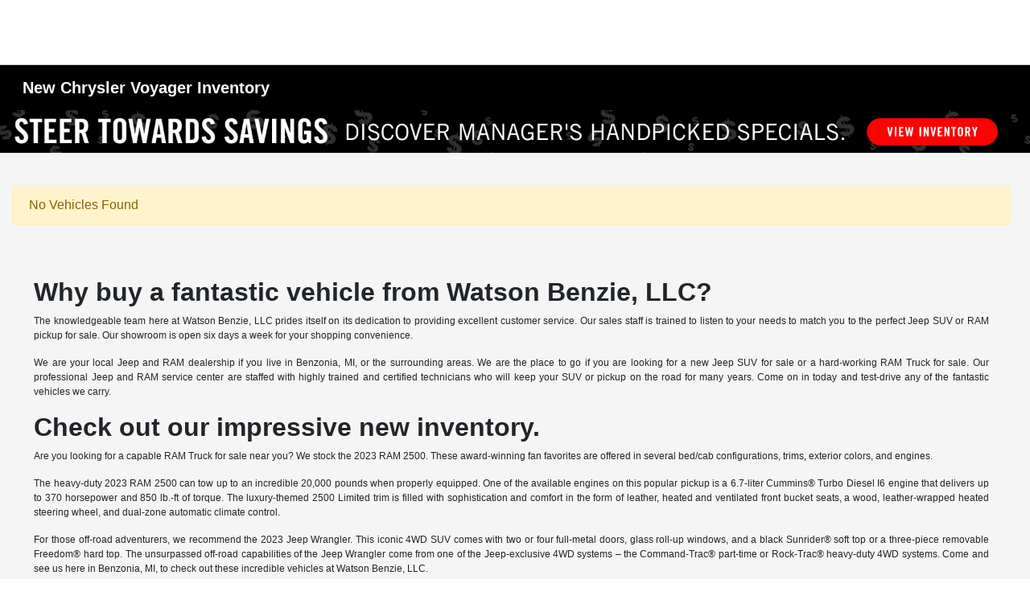

--- FILE ---
content_type: text/javascript
request_url: https://tagging.shiftdigitalapps.io/scripts/sd.js?containerId=STELLANTIS&dl=sd
body_size: 103122
content:

/* Webpack Runtime */(()=>{"use strict";var e,r={},t={};function o(e){var n=t[e];if(void 0!==n)return n.exports;var l=t[e]={exports:{}};return r[e].call(l.exports,l,l.exports,o),l.exports}o.m=r,e=[],o.O=(r,t,n,l)=>{if(!t){var a=1/0;for(p=0;p<e.length;p++){for(var[t,n,l]=e[p],i=!0,f=0;f<t.length;f++)(!1&l||a>=l)&&Object.keys(o.O).every((e=>o.O[e](t[f])))?t.splice(f--,1):(i=!1,l<a&&(a=l));if(i){e.splice(p--,1);var s=n();void 0!==s&&(r=s)}}return r}l=l||0;for(var p=e.length;p>0&&e[p-1][2]>l;p--)e[p]=e[p-1];e[p]=[t,n,l]},o.d=(e,r)=>{for(var t in r)o.o(r,t)&&!o.o(e,t)&&Object.defineProperty(e,t,{enumerable:!0,get:r[t]})},o.o=(e,r)=>Object.prototype.hasOwnProperty.call(e,r),o.r=e=>{"undefined"!=typeof Symbol&&Symbol.toStringTag&&Object.defineProperty(e,Symbol.toStringTag,{value:"Module"}),Object.defineProperty(e,"__esModule",{value:!0})},(()=>{var e={666:0};o.O.j=r=>0===e[r];var r=(r,t)=>{var n,l,[a,i,f]=t,s=0;if(a.some((r=>0!==e[r]))){for(n in i)o.o(i,n)&&(o.m[n]=i[n]);if(f)var p=f(o)}for(r&&r(t);s<a.length;s++)l=a[s],o.o(e,l)&&e[l]&&e[l][0](),e[l]=0;return o.O(p)},t=self.webpackChunkSD_Stellantis=self.webpackChunkSD_Stellantis||[];t.forEach(r.bind(null,0)),t.push=r.bind(null,t.push.bind(t))})()})();
/* Core */"use strict";(self.webpackChunkSD_Stellantis=self.webpackChunkSD_Stellantis||[]).push([[321],{cjegno:(e,t,n)=>{n.r(t),n.d(t,{__assign:()=>o,__asyncDelegator:()=>I,__asyncGenerator:()=>x,__asyncValues:()=>S,__await:()=>w,__awaiter:()=>v,__classPrivateFieldGet:()=>A,__classPrivateFieldIn:()=>N,__classPrivateFieldSet:()=>T,__createBinding:()=>h,__decorate:()=>s,__esDecorate:()=>c,__exportStar:()=>y,__extends:()=>a,__generator:()=>g,__importDefault:()=>O,__importStar:()=>L,__makeTemplateObject:()=>V,__metadata:()=>f,__param:()=>u,__propKey:()=>d,__read:()=>b,__rest:()=>i,__runInitializers:()=>l,__setFunctionName:()=>p,__spread:()=>C,__spreadArray:()=>_,__spreadArrays:()=>E,__values:()=>m});var r=function(e,t){return r=Object.setPrototypeOf||{__proto__:[]}instanceof Array&&function(e,t){e.__proto__=t}||function(e,t){for(var n in t)Object.prototype.hasOwnProperty.call(t,n)&&(e[n]=t[n])},r(e,t)};function a(e,t){if("function"!=typeof t&&null!==t)throw new TypeError("Class extends value "+String(t)+" is not a constructor or null");function n(){this.constructor=e}r(e,t),e.prototype=null===t?Object.create(t):(n.prototype=t.prototype,new n)}var o=function(){return o=Object.assign||function(e){for(var t,n=1,r=arguments.length;n<r;n++)for(var a in t=arguments[n])Object.prototype.hasOwnProperty.call(t,a)&&(e[a]=t[a]);return e},o.apply(this,arguments)};function i(e,t){var n={};for(var r in e)Object.prototype.hasOwnProperty.call(e,r)&&t.indexOf(r)<0&&(n[r]=e[r]);if(null!=e&&"function"==typeof Object.getOwnPropertySymbols){var a=0;for(r=Object.getOwnPropertySymbols(e);a<r.length;a++)t.indexOf(r[a])<0&&Object.prototype.propertyIsEnumerable.call(e,r[a])&&(n[r[a]]=e[r[a]])}return n}function s(e,t,n,r){var a,o=arguments.length,i=o<3?t:null===r?r=Object.getOwnPropertyDescriptor(t,n):r;if("object"==typeof Reflect&&"function"==typeof Reflect.decorate)i=Reflect.decorate(e,t,n,r);else for(var s=e.length-1;s>=0;s--)(a=e[s])&&(i=(o<3?a(i):o>3?a(t,n,i):a(t,n))||i);return o>3&&i&&Object.defineProperty(t,n,i),i}function u(e,t){return function(n,r){t(n,r,e)}}function c(e,t,n,r,a,o){function i(e){if(void 0!==e&&"function"!=typeof e)throw new TypeError("Function expected");return e}for(var s,u=r.kind,c="getter"===u?"get":"setter"===u?"set":"value",l=!t&&e?r.static?e:e.prototype:null,d=t||(l?Object.getOwnPropertyDescriptor(l,r.name):{}),p=!1,f=n.length-1;f>=0;f--){var v={};for(var g in r)v[g]="access"===g?{}:r[g];for(var g in r.access)v.access[g]=r.access[g];v.addInitializer=function(e){if(p)throw new TypeError("Cannot add initializers after decoration has completed");o.push(i(e||null))};var h=(0,n[f])("accessor"===u?{get:d.get,set:d.set}:d[c],v);if("accessor"===u){if(void 0===h)continue;if(null===h||"object"!=typeof h)throw new TypeError("Object expected");(s=i(h.get))&&(d.get=s),(s=i(h.set))&&(d.set=s),(s=i(h.init))&&a.push(s)}else(s=i(h))&&("field"===u?a.push(s):d[c]=s)}l&&Object.defineProperty(l,r.name,d),p=!0}function l(e,t,n){for(var r=arguments.length>2,a=0;a<t.length;a++)n=r?t[a].call(e,n):t[a].call(e);return r?n:void 0}function d(e){return"symbol"==typeof e?e:"".concat(e)}function p(e,t,n){return"symbol"==typeof t&&(t=t.description?"[".concat(t.description,"]"):""),Object.defineProperty(e,"name",{configurable:!0,value:n?"".concat(n," ",t):t})}function f(e,t){if("object"==typeof Reflect&&"function"==typeof Reflect.metadata)return Reflect.metadata(e,t)}function v(e,t,n,r){return new(n||(n=Promise))((function(a,o){function i(e){try{u(r.next(e))}catch(e){o(e)}}function s(e){try{u(r.throw(e))}catch(e){o(e)}}function u(e){var t;e.done?a(e.value):(t=e.value,t instanceof n?t:new n((function(e){e(t)}))).then(i,s)}u((r=r.apply(e,t||[])).next())}))}function g(e,t){var n,r,a,o,i={label:0,sent:function(){if(1&a[0])throw a[1];return a[1]},trys:[],ops:[]};return o={next:s(0),throw:s(1),return:s(2)},"function"==typeof Symbol&&(o[Symbol.iterator]=function(){return this}),o;function s(s){return function(u){return function(s){if(n)throw new TypeError("Generator is already executing.");for(;o&&(o=0,s[0]&&(i=0)),i;)try{if(n=1,r&&(a=2&s[0]?r.return:s[0]?r.throw||((a=r.return)&&a.call(r),0):r.next)&&!(a=a.call(r,s[1])).done)return a;switch(r=0,a&&(s=[2&s[0],a.value]),s[0]){case 0:case 1:a=s;break;case 4:return i.label++,{value:s[1],done:!1};case 5:i.label++,r=s[1],s=[0];continue;case 7:s=i.ops.pop(),i.trys.pop();continue;default:if(!(a=i.trys,(a=a.length>0&&a[a.length-1])||6!==s[0]&&2!==s[0])){i=0;continue}if(3===s[0]&&(!a||s[1]>a[0]&&s[1]<a[3])){i.label=s[1];break}if(6===s[0]&&i.label<a[1]){i.label=a[1],a=s;break}if(a&&i.label<a[2]){i.label=a[2],i.ops.push(s);break}a[2]&&i.ops.pop(),i.trys.pop();continue}s=t.call(e,i)}catch(e){s=[6,e],r=0}finally{n=a=0}if(5&s[0])throw s[1];return{value:s[0]?s[1]:void 0,done:!0}}([s,u])}}}var h=Object.create?function(e,t,n,r){void 0===r&&(r=n);var a=Object.getOwnPropertyDescriptor(t,n);a&&!("get"in a?!t.__esModule:a.writable||a.configurable)||(a={enumerable:!0,get:function(){return t[n]}}),Object.defineProperty(e,r,a)}:function(e,t,n,r){void 0===r&&(r=n),e[r]=t[n]};function y(e,t){for(var n in e)"default"===n||Object.prototype.hasOwnProperty.call(t,n)||h(t,e,n)}function m(e){var t="function"==typeof Symbol&&Symbol.iterator,n=t&&e[t],r=0;if(n)return n.call(e);if(e&&"number"==typeof e.length)return{next:function(){return e&&r>=e.length&&(e=void 0),{value:e&&e[r++],done:!e}}};throw new TypeError(t?"Object is not iterable.":"Symbol.iterator is not defined.")}function b(e,t){var n="function"==typeof Symbol&&e[Symbol.iterator];if(!n)return e;var r,a,o=n.call(e),i=[];try{for(;(void 0===t||t-- >0)&&!(r=o.next()).done;)i.push(r.value)}catch(e){a={error:e}}finally{try{r&&!r.done&&(n=o.return)&&n.call(o)}finally{if(a)throw a.error}}return i}function C(){for(var e=[],t=0;t<arguments.length;t++)e=e.concat(b(arguments[t]));return e}function E(){for(var e=0,t=0,n=arguments.length;t<n;t++)e+=arguments[t].length;var r=Array(e),a=0;for(t=0;t<n;t++)for(var o=arguments[t],i=0,s=o.length;i<s;i++,a++)r[a]=o[i];return r}function _(e,t,n){if(n||2===arguments.length)for(var r,a=0,o=t.length;a<o;a++)!r&&a in t||(r||(r=Array.prototype.slice.call(t,0,a)),r[a]=t[a]);return e.concat(r||Array.prototype.slice.call(t))}function w(e){return this instanceof w?(this.v=e,this):new w(e)}function x(e,t,n){if(!Symbol.asyncIterator)throw new TypeError("Symbol.asyncIterator is not defined.");var r,a=n.apply(e,t||[]),o=[];return r={},i("next"),i("throw"),i("return"),r[Symbol.asyncIterator]=function(){return this},r;function i(e){a[e]&&(r[e]=function(t){return new Promise((function(n,r){o.push([e,t,n,r])>1||s(e,t)}))})}function s(e,t){try{(n=a[e](t)).value instanceof w?Promise.resolve(n.value.v).then(u,c):l(o[0][2],n)}catch(e){l(o[0][3],e)}var n}function u(e){s("next",e)}function c(e){s("throw",e)}function l(e,t){e(t),o.shift(),o.length&&s(o[0][0],o[0][1])}}function I(e){var t,n;return t={},r("next"),r("throw",(function(e){throw e})),r("return"),t[Symbol.iterator]=function(){return this},t;function r(r,a){t[r]=e[r]?function(t){return(n=!n)?{value:w(e[r](t)),done:!1}:a?a(t):t}:a}}function S(e){if(!Symbol.asyncIterator)throw new TypeError("Symbol.asyncIterator is not defined.");var t,n=e[Symbol.asyncIterator];return n?n.call(e):(e=m(e),t={},r("next"),r("throw"),r("return"),t[Symbol.asyncIterator]=function(){return this},t);function r(n){t[n]=e[n]&&function(t){return new Promise((function(r,a){(function(e,t,n,r){Promise.resolve(r).then((function(t){e({value:t,done:n})}),t)})(r,a,(t=e[n](t)).done,t.value)}))}}}function V(e,t){return Object.defineProperty?Object.defineProperty(e,"raw",{value:t}):e.raw=t,e}var M=Object.create?function(e,t){Object.defineProperty(e,"default",{enumerable:!0,value:t})}:function(e,t){e.default=t};function L(e){if(e&&e.__esModule)return e;var t={};if(null!=e)for(var n in e)"default"!==n&&Object.prototype.hasOwnProperty.call(e,n)&&h(t,e,n);return M(t,e),t}function O(e){return e&&e.__esModule?e:{default:e}}function A(e,t,n,r){if("a"===n&&!r)throw new TypeError("Private accessor was defined without a getter");if("function"==typeof t?e!==t||!r:!t.has(e))throw new TypeError("Cannot read private member from an object whose class did not declare it");return"m"===n?r:"a"===n?r.call(e):r?r.value:t.get(e)}function T(e,t,n,r,a){if("m"===r)throw new TypeError("Private method is not writable");if("a"===r&&!a)throw new TypeError("Private accessor was defined without a setter");if("function"==typeof t?e!==t||!a:!t.has(e))throw new TypeError("Cannot write private member to an object whose class did not declare it");return"a"===r?a.call(e,n):a?a.value=n:t.set(e,n),n}function N(e,t){if(null===t||"object"!=typeof t&&"function"!=typeof t)throw new TypeError("Cannot use 'in' operator on non-object");return"function"==typeof e?t===e:e.has(t)}},"+1SyoC":(e,t,n)=>{Object.defineProperty(t,"__esModule",{value:!0}),t.ActionResolver=void 0;var r=n("J0EJQB"),a=function(){function e(e){this.registeredActions={},this.containerInstance=e}return e.prototype.addActions=function(e){for(var t=r.keys(e),n=0;n<t.length;n++){var a=t[n],o=new e[a];this.registeredActions[a]=o}},e.prototype.resolveAll=function(){for(var e={},t=r.keys(this.registeredActions),n=0;n<t.length;n++){var a=t[n];e[a]=this.resolve(a)}return e},e.prototype.resolve=function(e){var t=this.containerInstance.actions[e];if(void 0!==t){if("function"==typeof t)return t;if(void 0===t.__resolved&&(t.__resolved=!0,!t||!t.fn)){var n=this.registeredActions[e];n?(t=t||{},n.name=e,n.parentContainerInstance=this.containerInstance,t.fn=function(e){return n.fire(e)},t.getValuesFn=n.getActionValues.bind(n),t.actionObj=n,t.defaults=t.defaults||{},t.defaults.values=r.extend(n.defaultValues,t.defaults.values||{}),t.defaults.vars=r.extend(n.defaultVars,t.defaults.vars||{}),t.defaults.consentRequired=r.extend(n.defaultConsentRequired,t.defaults.consentRequired||{})):r.error("ActionResolver::Action not found: '".concat(e,"' (ContainerId = ").concat(this.containerInstance.containerId,")")),this.containerInstance.actions[e]=t}}else r.error("ActionResolver::Action not found: '".concat(e,"' (ContainerId = ").concat(this.containerInstance.containerId,")"));return t},e}();t.ActionResolver=a},JvLhj1:(e,t,n)=>{Object.defineProperty(t,"__esModule",{value:!0}),t.getActionType=t.registerActionType=void 0;var r=n("J0EJQB");t.registerActionType=function(e,t){var n=r.getGlobalState().actionTypes;n[e]?r.error("Action type "+e+" loaded more than once."):(r.debug(e+" action type loaded."),t&&(n[e=e.toLowerCase()]=t))},t.getActionType=function(e){return r.getGlobalState().actionTypes[e=(e||"").toLowerCase()]}},XHCG9u:(e,t,n)=>{Object.defineProperty(t,"__esModule",{value:!0}),t.ActionType=void 0;var r,a=n("pT/OH7"),o=n("J0EJQB"),i=function(){function e(){this.name=null,this.defaultValues={},this.defaultVars={},this.defaultConsentRequired={},this.eventQueue=[]}return e.prototype.fire=function(e){var t=this.getActionEventType(e);if(!this.hasConsent(e,t))return o.debugObj({NoConsentToFireEvent:{eventType:t,actionFuncParams:e}}),void this.eventQueue.push(e);switch(t){case r.Load:return this.onLoad(e);case r.LoadComplete:return this.onLoadComplete(e);case r.ConsentChanged:return this.consentChanged(e);default:return this.onFire(e)}},e.prototype.hasConsent=function(e,t){if(!e.consentRequired||t===r.ConsentChanged)return!0;var n=null;if(t===r.Load||t===r.LoadComplete?n=e.consentRequired.load:t===r.Other&&(n=e.consentRequired.fire),!n)return!0;for(var a in n){if(o.stringToBool(n[a])&&!o.stringToBool(e.template.consent[a]))return!1}return!0},e.prototype.onFire=function(e){},e.prototype.onLoad=function(e){},e.prototype.onLoadComplete=function(e){},e.prototype.consentChanged=function(e){if(this.eventQueue.length>0){var t=this.eventQueue.slice();this.eventQueue=[];for(var n=0,r=t;n<r.length;n++){var a=r[n];o.debugObj({ReprocessingQueuedItem:{queuedItem:a,actionFuncParams:e}}),a.template.consent=e.template.consent,this.fire(a)}}this.onConsentChanged(e)},e.prototype.onConsentChanged=function(e){},e.prototype.getActionValues=function(e){return e({})},e.prototype.getActionEventType=function(e){if(!e.rule.isInternalRule)return r.Other;switch(e.rule.dataLayer.eventName){case a.onLoadEventName:return r.Load;case a.onLoadCompleteEventName:return r.LoadComplete;case a.onConsentChangedEventName:return r.ConsentChanged;default:return r.Other}},e}();t.ActionType=i,function(e){e[e.Load=0]="Load",e[e.LoadComplete=1]="LoadComplete",e[e.ConsentChanged=2]="ConsentChanged",e[e.Other=3]="Other"}(r||(r={}))},mcy2UT:(e,t,n)=>{Object.defineProperty(t,"__esModule",{value:!0}),t.BCDataLayer=void 0;var r=n("xAmISR"),a=n("J0EJQB"),o=n("pT/OH7"),i=function(){function e(){this.hashCode=null,this.idKey="",this.dataLayerHelper=null,this.dataLayerName="";var e=a.getSDName();this.dataLayerName=e+"DataLayer",window[this.dataLayerName]=window[this.dataLayerName]||{},this.idKey=a.generateRandomId(),window[this.dataLayerName][o.bcDataLayerIdKey]=this.idKey,a.debugObj({BCDLInit:{dataLayer:a.extend({},window[this.dataLayerName])}})}return e.prototype.update=function(e){for(var t in a.debugObj({BCDLUpdate:{oldValue:a.extend({},window[this.dataLayerName]),newValue:a.extend({},e)}}),window[this.dataLayerName])delete window[this.dataLayerName][t];for(var t in e)window[this.dataLayerName][t]=e[t];this.idKey=a.generateRandomId(),window[this.dataLayerName][o.bcDataLayerIdKey]=this.idKey,this.dataLayerHelper=new r.DataLayerHelper(window[this.dataLayerName]),this.hashCode=this.dataLayerHelper.getHashCode()},e.prototype.get=function(){return a.debugObj({BCDLGet:{dataLayer:a.extend({},window[this.dataLayerName])}}),window[this.dataLayerName]},e.prototype.isChanged=function(e){void 0===e&&(e=!0);var t,n=!1;window[this.dataLayerName][o.bcDataLayerIdKey]!==this.idKey&&(n=!0,this.idKey=a.generateRandomId(),window[this.dataLayerName][o.bcDataLayerIdKey]=this.idKey);var i=new r.DataLayerHelper(window[this.dataLayerName]).getHashCode();t=i!==this.hashCode;var s=n||t;return a.debugObj({BCDLIsChanged:{isChanged:s,oldHash:this.hashCode,newHash:i,isIdKeyChanged:n,isHashChanged:t,dataLayer:a.extend({},window[this.dataLayerName])}}),s&&e&&(this.hashCode=i),s},e.prototype.setIsChanged=function(){a.debugObj({BCDLSetIsChanged:{changed:!0}}),this.hashCode=null},e.prototype.getHashCode=function(){return this.hashCode},e}();t.BCDataLayer=i},"2Jg0U5":(e,t,n)=>{Object.defineProperty(t,"__esModule",{value:!0}),t.CommandProcessor=void 0;var r=n("dWaaf+"),a=n("AF2Jfh"),o=n("GCxUB6"),i=n("bzsGzZ"),s=n("VSgq37"),u=n("nJzcAz"),c=n("w0QlZK"),l=n("+v25ki"),d=n("e+ievk"),p=n("/TxWsh"),f=n("JNNDlI"),v=n("voQswR"),g=n("J0EJQB"),h=n("pT/OH7"),y=n("VbWbRH"),m=function(){function e(){this._state={},this._commandMap={},this._commandQueue=[],this._isRunning=!1,this._isDDC=null,this._ddcHackRegex=/function\s*\(\)\s*\{\s*[a-z]\.window\[[a-z]\.dataLayerName\]\s*=\s*[a-z]\s*\}/,this.setCommands([new r.InitCommand,new a.CreateCommand,new o.ConfigCommand,new i.DebugCommand,new s.PushCommand,new u.SendCommand,new c.DataLayerCommand,new l.SetCommand,new d.GetSessionIdCommand,new p.OnContainerInitializedCommand,new f.ContainerMessagingCommands,new v.ConsentCommands])}return e.prototype.getState=function(){return this._state},e.prototype.push=function(e,t){var n=this;if(e&&1===e.length&&"function"==typeof e[0]&&this.getIsDDC()&&this._ddcHackRegex.test(e[0].toString())){if(g.isDebug()){var r=g.extend({},e||{}),a={DDCHACK:{cmd:(e[0]||"").toString(),args:r}};g.debugObj(a)}this.executeImmediately(e)}else this.addToQueue(e,"Queue",(function(e){g.forEach(e,(function(e){return n._commandQueue.push(e)}))}),t)},e.prototype.getIsDDC=function(){if(null===this._isDDC){var e=y.getContainerInstances();for(var t in e){var n=e[t];if(n.initialized)if(this._isDDC=!1,n.metadata)if("DEALERDOTCOM"===(n.metadata.providerId||"").toUpperCase()){this._isDDC=!0;break}}}return this._isDDC},e.prototype.insert=function(e,t){var n=this;this.addToQueue(e,"Insert",(function(e){e.reverse(),g.forEach(e,(function(e){return n._commandQueue.unshift(e)}))}),t)},e.prototype.executeImmediately=function(e,t){var n=this;t||(t=function(){});var r=null,a=0;this.addToQueue(e,"ExecuteImmediately",(function(e){r=e}),{processQueueCommands:!1,isImmediate:!0});var o=function(){if(++a==r.length)return t()};g.forEach(r,(function(e){return n.execute(e,o)}))},e.prototype.addToQueue=function(e,t,n,r){if(e&&e.length&&e.length>0){var a=g.getGlobalState();r=g.extend({processQueueCommands:!0,isImmediate:!1,copyFromBCDataLayer:!1},r);var o=[];if(g.isDebug()){var i=g.extend({},e||{}),s={cmd:(e[0]||"").toString(),args:i,cmdProcessorParams:r,isRunning:this._isRunning,queue:this._commandQueue},u={},c=t;"string"==typeof e[0]?c+=":".concat(e[0]):"function"==typeof e[0]&&(c+=":FUNCTION(".concat(e[0].toString(),")")),u[c]=s,g.debugObj(u)}if(r.copyFromBCDataLayer&&a.dataLayer&&a.dataLayer.bcDataLayer&&a.dataLayer.bcDataLayer.isChanged()){var l=g.extend({},a.dataLayer.bcDataLayer.get());if(delete l[h.bcDataLayerIdKey],g.isDebug()){i=g.extend({},e||{});(u={})[c="CommandProcessor:CopyFromBCDataLayer"]=s={bcDataLayer:l},g.debugObj(u)}var d={command:"dataLayer",args:[l,!0],commandProcessorParams:{processQueueCommands:!1}};o.push(d)}var p={command:e[0],args:Array.prototype.slice.call(e,1),commandProcessorParams:r};o.push(p),n(o),!this._isRunning&&r.processQueueCommands&&this.processQueue()}},e.prototype.processQueue=function(){var e=this;this._isRunning=!0;var t=function(){if(0!==e._commandQueue.length){var n=e._commandQueue.shift();try{e.execute(n,t)}catch(e){g.error("CommandProcessor::"+n.command,e)}}else e._isRunning=!1};t()},e.prototype.execute=function(e,t){if("function"==typeof e.command)return e.command(),t();if("string"!=typeof e.command)return g.debugObj({QueueItem:{queueItem:e}}),g.error("Unexpected type for queueItem.command: ".concat(typeof e.command)),t();var n=this._commandMap[e.command.toLowerCase()];if(!n){if(g.isDebug()){var r=g.extend({},e.args||{}),a=(u={},"UnknownCommand");"string"==typeof e.command&&(a+=":".concat(e.command)),u[a]={cmd:e.command,args:r},g.debugObj(u)}return this.forwardToSDA(e.command,e.args),t()}try{var o={args:e.args,isImmediate:e.commandProcessorParams.isImmediate};if(g.isDebug()&&"trackLinks"!==e.command){var i="Exec";"string"==typeof e.command&&(i+=":".concat(e.command));try{if(e.args&&JSON&&JSON.stringify){var s=JSON.stringify(e.args);s.length>50&&(s=s.substring(0,50)+"..."),i+=":".concat(s)}}catch(e){}var u={cmd:e.command,commandParams:o};g.debugGroupStart(i,{params:u,collapsed:"push"!==e.command})}var c=function(){return g.debugGroupEnd(),t()};if(n.isAsync&&(o.callback=c),n.action.apply(n.obj,[o]),!n.isAsync)return c()}catch(n){var l=e&&"string"==typeof e.command?e.command:"";return g.error("Command::".concat(l),n),t()}},e.prototype.forwardToSDA=function(e,t,n){if(g.isDebug()){var r=g.extend({},t||{}),a={},o="ForwardToSDA";"string"==typeof e&&(o+=":".concat(e)),a[o]={cmd:e,args:r},g.debugObj(a)}var i=g.trim(n||"").toUpperCase(),s=y.getContainerInstances();for(var u in s)if(!i||i===u.toUpperCase()){var c=s[u];if(c.initialized)for(var l in c.actions){var d=c.actions[l];if("function"!=typeof d&&"SDAnalytics"===d.type){var p=c.actionResolver.resolve(l);"function"!=typeof p&&p.actionObj.forwardToSDA(e,t)}}}},e.prototype.setCommands=function(e){var t={commandProcessor:this};this._commandMap={};for(var n=0;n<e.length;n++)if(e[n]&&"object"==typeof e[n]){try{var r=e[n];r.init(t),r.initialized=!0}catch(e){g.error("Command failed to initialize",e)}for(var a in e[n])if(a&&"function"==typeof e[n][a])if("__"===a.substring(0,2)){var o=a.substring(2).toLowerCase();this._commandMap[o]={obj:e[n],action:e[n][a],isAsync:!0}}else if(a&&"_"===a.substring(0,1)){o=a.substring(1).toLowerCase();this._commandMap[o]={obj:e[n],action:e[n][a],isAsync:!1}}}},e}();t.CommandProcessor=m},VZsk0u:(e,t)=>{Object.defineProperty(t,"__esModule",{value:!0}),t.Command=void 0;var n=function(){function e(){this.initialized=!1}return e.prototype.init=function(e){this.commandProcessor=e.commandProcessor,this.state=this.commandProcessor.getState()},e}();t.Command=n},GCxUB6:(e,t,n)=>{Object.defineProperty(t,"__esModule",{value:!0}),t.ConfigCommand=void 0;var r=n("cjegno"),a=n("VZsk0u"),o=n("J0EJQB"),i=function(e){function t(){return null!==e&&e.apply(this,arguments)||this}return r.__extends(t,e),t.prototype._config=function(e){var t=e.args[0],n=e.args[1];o.getGlobalState().config[t]=n,this.commandProcessor.forwardToSDA("config",[t,n])},t.prototype._getConfig=function(e){var t=e.args[0];(0,e.args[1])(o.getGlobalState().config[t])},t}(a.Command);t.ConfigCommand=i},voQswR:(e,t,n)=>{Object.defineProperty(t,"__esModule",{value:!0}),t.ConsentCommands=void 0;var r,a,o=n("cjegno"),i=n("VZsk0u"),s=n("J0EJQB"),u=n("pT/OH7"),c=n("VbWbRH"),l=function(e){function t(){var t=null!==e&&e.apply(this,arguments)||this;return t._initializationState=r.NotInitialized,t._provider=a.Unknown,t._initCallbackMaxWaitMS=3e3,t._getConsentCallbackMaxWaitMS=2e3,t._pollingIntervalMS=1e3,t}return o.__extends(t,e),t.prototype.__initConsent=function(e){var t=e.callback;if(this._initializationState!==r.NotInitialized)return t();this._initializationState=r.Initializing;var n=s.waitForCallback((function(e,n){return t()}),this._initCallbackMaxWaitMS);this.initialize(n)},t.prototype.initialize=function(e){var t=this,n=function(){if(e)return e()},o=this.detectProvider();return o==a.Unknown?(setTimeout((function(){return t.initialize()}),this._pollingIntervalMS),n()):(s.debug("Consent provider detected: "+o),this.updateConsentSettings((function(){return t._initializationState=r.Initialized,n()})))},t.prototype.detectProvider=function(){return this._provider==a.Unknown&&window&&window.getConsentCa&&"function"==typeof window.getConsentCa&&(this._provider=a.ComplyAuto),this._provider},t.prototype.updateConsentSettings=function(e){var t=this,n=function(){return t._initializationState===r.Initializing?t.attachConsentChangedHandler(e):e?e():void 0};return this.getConsentSettings((function(e){if(!e)return n();var a=c.getContainerInstances();for(var o in a){t.mergeSettings(o,e);t._initializationState===r.Initialized&&t.fireConsentChangeEvent(o)}return n()}))},t.prototype.fireConsentChangeEvent=function(e){s.getGlobalState().commandProcessor.push(["push",{sendTo:e,eventName:u.onConsentChangedEventName,isClientEvent:!0}])},t.prototype.attachConsentChangedHandler=function(e){var t=function(){if(e)return e()};return this.detectProvider()===a.ComplyAuto?this.attachConsentChangedHandlerComplyAuto(t):t()},t.prototype.onConsentChanged=function(){this.updateConsentSettings()},t.prototype.mergeSettings=function(e,t){if(s.debugObj({mergeSettings:{containerId:e,consentSettings:t}}),!t)return!1;var n=!1,r=c.getContainerInstance(e);return null!==t.general&&"boolean"!=typeof t.general||r.consent.general===t.general||(r.consent.general=t.general,n=!0),null!==t.functional&&"boolean"!=typeof t.functional||r.consent.functional===t.functional||(r.consent.functional=t.functional,n=!0),null!==t.targeting&&"boolean"!=typeof t.targeting||r.consent.targeting===t.targeting||(r.consent.targeting=t.targeting,n=!0),null!==t.statistics&&"boolean"!=typeof t.statistics||r.consent.statistics===t.statistics||(r.consent.statistics=t.statistics,n=!0),n},t.prototype.getConsentSettings=function(e){return this.detectProvider()===a.ComplyAuto?this.getConsentSettingsComplyAuto(e):e(this.createEmptyConsentSettings())},t.prototype.createEmptyConsentSettings=function(){return{general:null,functional:null,targeting:null,statistics:null}},t.prototype.getConsentSettingsComplyAuto=function(e){var t=this,n=s.waitForCallback((function(n,r){return s.debugObj({getConsentSettingsComplyAutoResult:{err:n,errStr:n?n.toString():"",value:r}}),e(n?null:t.parseComplyAutoSettings(r))}),this._getConsentCallbackMaxWaitMS);try{window.getConsentCa([n])}catch(e){}},t.prototype.attachConsentChangedHandlerComplyAuto=function(e){var t=this;if("function"!=typeof window.addConsentListenerCa)return e();try{window.addConsentListenerCa((function(e){t.onConsentChanged()}))}catch(e){}return e()},t.prototype.parseComplyAutoSettings=function(e){var t=this.createEmptyConsentSettings();return void 0!==e.general&&(t.general=e.general),void 0!==e.functional&&(t.functional=e.functional),void 0!==e.targeting&&(t.targeting=e.targeting),void 0!==e.statistics&&(t.statistics=e.statistics),t},t}(i.Command);t.ConsentCommands=l,function(e){e[e.NotInitialized=0]="NotInitialized",e[e.Initializing=1]="Initializing",e[e.Initialized=2]="Initialized"}(r||(r={})),function(e){e.Unknown="",e.ComplyAuto="ComplyAuto"}(a||(a={}))},JNNDlI:(e,t,n)=>{Object.defineProperty(t,"__esModule",{value:!0}),t.ContainerMessagingCommands=void 0;var r=n("cjegno"),a=n("VZsk0u"),o=n("zYusTv"),i=n("VbWbRH"),s=n("J0EJQB"),u=function(e){function t(){var t=null!==e&&e.apply(this,arguments)||this;return t._initialized=!1,t._msgTypeSetValue="SD_SetValue",t}return r.__extends(t,e),t.prototype._initContainerMessaging=function(){var e=this;return this._initialized||(this._initialized=!0,o.addListener(this._msgTypeSetValue,(function(t){return e.onSetValue(t.data,t.source)})),o.setCaptureUnhandledMessages(!1)),!0},t.prototype._setValue=function(e){var t=s.getArgs(e.args,"key","value","forwardToMainWindow"),n=t.key,r=t.value,a=t.forwardToMainWindow;if(s.debugObj({SetValue:{key:n,value:r,forwardToMainWindow:a}}),window[n]=r,s.isIFrame()&&!1!==a&&s.isJSONSupported()){var o={type:this._msgTypeSetValue,containerId:"STELLANTIS",key:n,value:JSON.stringify(r)};s.sendMessage(o,window.top)}return!0},t.prototype.onSetValue=function(e,t){s.debugObj({OnSetValue:{message:e}}),i.getContainerInstance(e.containerId)&&s.isJSONSupported()&&(window[e.key]=JSON.parse(e.value))},t}(a.Command);t.ContainerMessagingCommands=u},AF2Jfh:(e,t,n)=>{Object.defineProperty(t,"__esModule",{value:!0}),t.CreateCommand=void 0;var r=n("cjegno"),a=n("VZsk0u"),o=n("VbWbRH"),i=n("J0EJQB"),s=n("pT/OH7"),u=function(e){function t(){return null!==e&&e.apply(this,arguments)||this}return r.__extends(t,e),t.prototype.__create=function(e){var t=this,n={},r=Array.prototype.slice.call(e.args||[],0),a=e.callback;r.length>0&&("object"==typeof r[0]?n=i.extend({},r[0]):(n={},r.length>=1&&"string"==typeof r[0]&&(n.containerId=i.trim(r[0]).toUpperCase()),r.length>=3&&"string"==typeof r[0]&&"string"==typeof r[1]&&"string"==typeof r[2]&&(n.clientId=r[0],n.retailerId=r[1],n.providerId=r[2])));var u=n.containerId;if(!u)return i.error("Must specify containerId when calling create."),a();var c=function(e){var r=t.state.created=t.state.created||{},u=e.containerId;if(!r[u]){r[u]=!0,t.state.createTime=i.getPerfTime(),o.initializeContainer(u,n);var c=i.getGlobalState(),l=i.getSD();for(var d in l&&(l.isReady=!0),c.commandProcessor.insert(["initConsent"]),c.commandProcessor.insert(["initContainerMessaging"]),c.commandProcessor.push(["push",{sendTo:u,eventName:s.onLoadEventName,isClientEvent:!0},{skipBCDataLayerUpdate:!0}]),c.commandProcessor.push(["push",{sendTo:u,eventName:s.onLoadCompleteEventName,isClientEvent:!0},{skipBCDataLayerUpdate:!0}]),c.config)c.commandProcessor.forwardToSDA("config",[d,c.config[d]],u)}return a()},l=o.getContainerInstance(u);if(l)return c(l);var d=(new Date).getTime()+15e3,p=function(){return(l=o.getContainerInstance(u))?c(l):(new Date).getTime()>d?(i.error("Unknown container ID: "+u),a()):void setTimeout(p,250)};p()},t}(a.Command);t.CreateCommand=u},w0QlZK:(e,t,n)=>{Object.defineProperty(t,"__esModule",{value:!0}),t.DataLayerCommand=void 0;var r=n("cjegno"),a=n("VZsk0u"),o=n("J0EJQB"),i=function(e){function t(){return null!==e&&e.apply(this,arguments)||this}return r.__extends(t,e),t.prototype.__dataLayer=function(e){var t=e.callback,n=e.args[0],r=o.defaultIfUndefined(e.args[1],!1);if(n&&n.events){var a=o.getGlobalState();a.pendingEvents=a.pendingEvents||[];var i=n.events.split(",");o.forEach(i,(function(e){if(e){var t={eventName:e};a.pendingEvents.push(t)}})),delete n.events}return this.commandProcessor.executeImmediately(["push",n,{replaceExisting:r,skipRules:!0}],t)},t}(a.Command);t.DataLayerCommand=i},bzsGzZ:(e,t,n)=>{Object.defineProperty(t,"__esModule",{value:!0}),t.DebugCommand=void 0;var r=n("cjegno"),a=n("VZsk0u"),o=n("J0EJQB"),i=function(e){function t(){return null!==e&&e.apply(this,arguments)||this}return r.__extends(t,e),t.prototype._debug=function(e){o.debug(e.args[0])},t}(a.Command);t.DebugCommand=i},"e+ievk":(e,t,n)=>{Object.defineProperty(t,"__esModule",{value:!0}),t.GetSessionIdCommand=void 0;var r=n("cjegno"),a=n("VZsk0u"),o=n("J0EJQB"),i=function(e){function t(){return null!==e&&e.apply(this,arguments)||this}return r.__extends(t,e),t.prototype.__getSessionId=function(e){var t=e.callback,n=e.args[0];if(!n||"function"!=typeof n)return o.error("Must include callback function when calling getSessionId()"),t();if(void 0===this.state.created)return o.error("Must call create() before calling getSessionId()"),n(null),t();var r=setTimeout((function(){return a("")}),2e3),a=function(e){if(r&&(clearTimeout(r),r=null),n)return n(e),n=null,t()};this.commandProcessor.forwardToSDA("getSessionId",[a])},t}(a.Command);t.GetSessionIdCommand=i},"dWaaf+":(e,t,n)=>{Object.defineProperty(t,"__esModule",{value:!0}),t.InitCommand=void 0;var r=n("cjegno"),a=n("VZsk0u"),o=n("J0EJQB"),i=n("UJjYV3"),s=n("U/neA6"),u=function(e){function t(){return null!==e&&e.apply(this,arguments)||this}return r.__extends(t,e),t.prototype._init=function(e){if(!this.state.init){this.state.init=!0;var t=!1;this.state.initTime=o.getPerfTime(),this.state.sdId||(this.state.sdId=o.generateRandomId());var n=s.load(),r=this.getQueryStringVariables();r.debug&&(n.debug=o.stringToBool(r.debug),t=!0);var a=o.restrictValueTo(["production","staging"],(n.containerEnvironment||"Production").toLowerCase(),o.trim(r.containerEnvironment||"").toLowerCase()),i=o.getGlobalState().config;if(i.containerEnvironment=a,n.containerEnvironment!==a&&(n.containerEnvironment=a,t=!0),t&&s.save(n),i.debug=i.debug||n.debug,i.debug){var u=o.getSDQueue();o.getSD().Debug={commandProcessor:this.commandProcessor,state:this.commandProcessor.getState(),queue:u},o.debug("Debug mode activated.")}}},t.prototype.getQueryStringVariables=function(){var e={},t=o.getQueryParams((function(e){return e.toLowerCase()}));return e.debug=t[i.incomingDebug],e.containerEnvironment=t[i.incomingContainerEnvironment],e},t}(a.Command);t.InitCommand=u},"/TxWsh":(e,t,n)=>{Object.defineProperty(t,"__esModule",{value:!0}),t.OnContainerInitializedCommand=void 0;var r=n("cjegno"),a=n("VZsk0u"),o=n("VbWbRH"),i=n("J0EJQB"),s=function(e){function t(){return null!==e&&e.apply(this,arguments)||this}return r.__extends(t,e),t.prototype._onContainerInitialized=function(e){var t=i.getArgs(e.args,"callback","containerId");o.registerOnContainerInitializedHandler(t.containerId,t.callback)},t}(a.Command);t.OnContainerInitializedCommand=s},VSgq37:(e,t,n)=>{Object.defineProperty(t,"__esModule",{value:!0}),t.PushCommand=void 0;var r=n("cjegno"),a=n("VZsk0u"),o=n("xAmISR"),i=n("J0EJQB"),s=function(e){function t(){return null!==e&&e.apply(this,arguments)||this}return r.__extends(t,e),t.prototype.__push=function(e){var t,n=e.callback,r=e.args[0],a=e.args[1];a=i.extend({replaceExisting:!1,skipRules:!1,callback:null,skipBCDataLayerUpdate:!1},a);var s=i.getGlobalState();if(!0===a.replaceExisting)t=i.extend({},r);else{var u=new o.DataLayerHelper(s.dataLayer.current);u.merge(r),t=u.toDataLayer()}s.dataLayer.history.push(r),s.dataLayer.current=t;var c=function(){if(s.dataLayer.current.sendTo&&delete s.dataLayer.current.sendTo,s.dataLayer.current.eventName&&delete s.dataLayer.current.eventName,s.dataLayer.current.isClientEvent&&delete s.dataLayer.current.isClientEvent,s.dataLayer.current._internal&&s.dataLayer.current._internal.sdaEvent&&delete s.dataLayer.current._internal.sdaEvent,!0!==a.skipBCDataLayerUpdate&&s.dataLayer&&s.dataLayer.bcDataLayer&&s.dataLayer.bcDataLayer.update(s.dataLayer.current),a.callback)try{a.callback()}catch(e){}if(n)return n()};return!a.skipRules&&s.ruleProcessor?s.ruleProcessor.processRules(t,c):c()},t}(a.Command);t.PushCommand=s},nJzcAz:(e,t,n)=>{Object.defineProperty(t,"__esModule",{value:!0}),t.SendCommand=void 0;var r=n("cjegno"),a=n("VZsk0u"),o=n("J0EJQB"),i=function(e){function t(){return null!==e&&e.apply(this,arguments)||this}return r.__extends(t,e),t.prototype.__send=function(e){var t=e.callback,n=o.getArgs(e.args,"hitType","eventCategory","eventAction","eventLabel","eventValue","eventNonInteractive","hitCallback","interaction"),r=n.hitCallback,a=[],i={},s=(n.hitType||"").toLowerCase();if("pageview"===s)a.push("pageview"),i.pageview=!0;else if("event"===s){var u=n.eventCategory;u&&(a.push(u),i[u]=!0)}var c=o.getGlobalState();c.pendingEvents&&(o.forEach(c.pendingEvents,(function(e){i[e.eventName]||(i[e.eventName]=!0,a.push(e.eventName))})),c.pendingEvents=[]);for(var l=a.length-1;l>=0;l--){var d=a[l],p={processQueueCommands:0===l};this.commandProcessor.insert(["push",{eventName:d,_internal:{sdaEvent:{eventAction:n.eventAction,eventLabel:n.eventLabel,eventValue:n.eventValue,eventNonInteractive:n.eventNonInteractive}}}],p)}return r&&this.commandProcessor.push([r]),t()},t}(a.Command);t.SendCommand=i},"+v25ki":(e,t,n)=>{Object.defineProperty(t,"__esModule",{value:!0}),t.SetCommand=void 0;var r=n("cjegno"),a=function(e){function t(){return null!==e&&e.apply(this,arguments)||this}return r.__extends(t,e),t.prototype._setProp=function(e){var t=e.args[0],n=e.args[1];this.setInternal(t,n)},t.prototype._setEVar=function(e){var t=e.args[0],n=e.args[1];this.setInternal(t,n)},t.prototype.setInternal=function(e,t){for(var n={},r=n,a=(e=e.replace(/\//g,".")).split("."),o=0;o<a.length;o++){var i=o===a.length-1?t:{};r[a[o]]=i,r=i}this.commandProcessor.insert(["push",n,{skipRules:!0}])},t}(n("VZsk0u").Command);t.SetCommand=a},"pT/OH7":(e,t)=>{Object.defineProperty(t,"__esModule",{value:!0}),t.bcDataLayerIdKey=t.maxHistoryLength=t.historyStorageKey=t.onConsentChangedEventName=t.onLoadCompleteEventName=t.onLoadEventName=t.debugPrefix=t.errorPrefix=void 0,t.errorPrefix="[SD] ERROR - ",t.debugPrefix="[SD] ",t.onLoadEventName="containerload",t.onLoadCompleteEventName="containerloadcomplete",t.onConsentChangedEventName="consentchanged",t.historyStorageKey="SD:ContainerHistory",t.maxHistoryLength=100,t.bcDataLayerIdKey="__bcdlId"},VbWbRH:(e,t,n)=>{Object.defineProperty(t,"__esModule",{value:!0}),t.registerOnContainerInitializedHandler=t.initializeContainer=t.registerContainer=t.getContainerInstances=t.getContainerInstance=t.containerExists=void 0;var r=n("U8HpsV"),a=n("J0EJQB");function o(e){return null!==i(e)}function i(e){var t=a.getGlobalState();if(void 0!==t.containers[e])return t.containers[e];for(var n in t.containers)for(var r=0;r<t.containers[n].aliases.length;r++)if(t.containers[n].aliases[r].toUpperCase()===e.toUpperCase())return t.containers[n];return null}function s(){return a.getGlobalState().containers}t.containerExists=o,t.getContainerInstance=i,t.getContainerInstances=s,t.registerContainer=function(e){o(e.containerId)?a.error("Container already exists: ".concat(e.containerId)):(a.debug("Container ["+e.containerId+"] loaded."),a.getGlobalState().containers[e.containerId]=e)},t.initializeContainer=function(e,t){a.debug("Container ["+e+"] initialized.");var n=a.getGlobalState(),o=n.containers[e];o.metadata=a.extend({},o.metadata,t),o.initialized=!0,n.ruleProcessor||(n.ruleProcessor=new r.RuleProcessor),n.ruleProcessor.initializeContainer(o);var i=[];i.concat(n.onContainerInitializedHandlers[e]||[]),i.concat(n.onContainerInitializedHandlers[""]||[]),0!==i.length&&window.setTimeout((function(){for(var t=0,r=i;t<r.length;t++){var a=r[t];try{a(e)}catch(e){}}n.onContainerInitializedHandlers[e]&&delete n.onContainerInitializedHandlers[e]}),100)},t.registerOnContainerInitializedHandler=function(e,t){if(t){e=a.trim((e||"").toString()).toUpperCase();var n=s();for(var r in n)if((!e||e===r)&&n[r].initialized){try{t(r)}catch(e){}if(e)return}var o=a.getGlobalState();o.onContainerInitializedHandlers[e]||(o.onContainerInitializedHandlers[e]=[]),o.onContainerInitializedHandlers[e].push(t)}}},xAmISR:(e,t,n)=>{Object.defineProperty(t,"__esModule",{value:!0}),t.DataLayerHelper=void 0;var r=n("J0EJQB"),a=function(){function e(e){this.dataLayerFlat={},this.dataLayerCiPathMap={},this.flattenDataLayer(e)}return e.prototype.toDataLayer=function(){return this.unflattenDataLayer()},e.prototype.merge=function(e){var t=r.flatten(e);for(var n in t)this.set(n,t[n])},e.prototype.get=function(e,t){void 0===t&&(t=!0);var n=void 0,a=(e=this.normalizePath(e)).toLowerCase();if(void 0!==this.dataLayerCiPathMap[a]){var o=this.dataLayerCiPathMap[a];n=this.dataLayerFlat[o]}return n=r.trim(n||"").toString(),t&&(n=n.toLowerCase()),n},e.prototype.set=function(e,t){t=(t||"").toString();var n=(e=this.normalizePath(e)).toLowerCase(),r=this.dataLayerCiPathMap[n];if(void 0!==r)this.dataLayerFlat[r]=t;else{for(var a=e.split("."),o=a.length-2;o>=0;o--){var i=a.slice(0,o+1).join(".").toLowerCase();if(void 0!==this.dataLayerCiPathMap[i]){n=(e=this.dataLayerCiPathMap[i]+"."+a.slice(o+1).join(".")).toLowerCase();break}}this.dataLayerCiPathMap[n]=e,this.dataLayerFlat[e]=t}},e.prototype.remove=function(e){var t=(e=this.normalizePath(e)).toLowerCase(),n=this.dataLayerCiPathMap[t];void 0!==n&&(delete this.dataLayerFlat[n],delete this.dataLayerCiPathMap[t])},e.prototype.getPropertyNames=function(){return r.keys(this.dataLayerCiPathMap)},e.prototype.getHashCode=function(){var e=0;for(var t in this.dataLayerFlat)for(var n=(this.dataLayerFlat[t]||"").toString(),r=0;r<n.length;r++){e=(e<<5)-e+n.charCodeAt(r),e&=e}return e},e.prototype.flattenDataLayer=function(e){for(var t in this.dataLayerFlat=r.flatten(e),this.dataLayerCiPathMap={},this.dataLayerFlat)for(var n=t.split("."),a=0;a<n.length;a++){var o=n.slice(0,a+1).join("."),i=o.toLowerCase();void 0===this.dataLayerCiPathMap[i]&&(this.dataLayerCiPathMap[i]=o)}},e.prototype.unflattenDataLayer=function(){var e={},t={},n={};for(var r in this.dataLayerCiPathMap){for(var a="",o=e,i=r.split("."),s=i.length-2;s>=0;s--){var u=i.slice(0,s+1).join(".");if(void 0!==t[n[u]]){o=t[a=n[u]];break}}var c=this.dataLayerCiPathMap[r];""!==a&&(c=c.substring(a.length+1)),i=c.split(".");for(s=0;s<i.length-1;s++)o[i[s]]={},o=o[i[s]],t[a=a+(0!==a.length?".":"")+i[s]]=o,n[a.toLowerCase()]=a;o[i[i.length-1]]=this.dataLayerFlat[this.dataLayerCiPathMap[r]]}return e},e.prototype.normalizePath=function(e){return e=e.replace(/\//g,".")},e}();t.DataLayerHelper=a},cLWVgs:(e,t)=>{Object.defineProperty(t,"__esModule",{value:!0}),t.Global=void 0;var n=function(){this.containers={},this.actionTypes={},this.transformTypes={},this.ruleProcessor=null,this.commandProcessor=null,this.pendingEvents=[],this.onContainerInitializedHandlers={},this.session=null,this.config={debug:!1,containerEnvironment:""},this.dataLayer={current:{},history:[]}};t.Global=n},v2R6HI:(e,t,n)=>{Object.defineProperty(t,"__esModule",{value:!0}),t.isSupported=t.clear=t.get=t.add=void 0;var r=n("pT/OH7");function a(){return!!(JSON&&JSON.stringify&&JSON.parse&&null!==o())}function o(){try{if(window.localStorage)return window.localStorage}catch(e){}try{if(window.sessionStorage)return window.sessionStorage}catch(e){}return null}function i(){try{var e=u(),t=o();if(t){var n=t[e];if(n)return JSON.parse(n)}}catch(e){}return[]}function s(e){try{var t=u(),n=JSON.stringify(e),r=o();r&&(r[t]=n)}catch(e){}}function u(){return r.historyStorageKey}t.add=function(e,t,n,o,u){if(a()){var c={timeStamp:(new Date).getTime(),dataLayer:e,actionValues:t,containerValues:n,retailerMetadata:o,pageValues:u},l=i();l.push(c),l.length>=r.maxHistoryLength&&l.shift(),s(l)}},t.get=function(){return i()},t.clear=function(){s([])},t.isSupported=a},UJjYV3:(e,t)=>{Object.defineProperty(t,"__esModule",{value:!0}),t.props=t.pluginVersions=t.perfTagLoaded=t.perfTagInit=t.perfResponseEnd=t.perfRequestStart=t.perfLoadCompleted=t.perfDomLoaded=t.perfCustom=t.pageViewId=t.language=t.keyword=t.javaEnabled=t.isNewSession=t.interactionOffsetY=t.interactionOffsetX=t.interactionXPath=t.interactionY=t.interactionX=t.interactionType=t.iframe=t.hitId=t.hitType=t.globalId=t.flashVersion=t.externalId=t.eVars=t.eventNonInteractive=t.eventValue=t.eventLabel=t.eventAction=t.eventCategory=t.encoding=t.digAdProvider=t.digAdPosition=t.digAdPlacement=t.digAdLocation=t.digAdKeyword=t.digAdCid=t.digAdAdId=t.debug=t.colorDepth=t.clientId=t.channel=t.campaignName=t.campaignType=t.campaign=t.cacheBuster=t.build=t.adId=void 0,t.DO_NOT_PUBLISH=t.incomingTargetId=t.incomingSemMatchType=t.incomingDebug=t.incomingReferrer=t.incomingPlugins=t.incomingCrossDomainInfo=t.incomingTrace=t.incomingKeyword=t.incomingDigAdProvider=t.incomingDigAdPosition=t.incomingDigAdPlacement=t.incomingDigAdLocation=t.incomingDigAdKeyword=t.incomingDigAdCid=t.incomingDigAdAdId=t.incomingContainerEnvironment=t.incomingChannel=t.incomingCampaignName=t.incomingCampaignType=t.incomingCampaign=t.incomingAdId=t.xdImport=t.viewportSize=t.version=t.userId=t.url=t.trace=t.title=t.timestamp=t.targetId=t.sessionId=t.semMatchType=t.sdId=t.scenario=t.retailerId=t.resolution=t.resent=t.referrer=t.providerId=void 0,t.adId="aid",t.build="b",t.cacheBuster="cb",t.campaign="cmp",t.campaignType="cmpt",t.campaignName="cmpn",t.channel="ch",t.clientId="cl",t.colorDepth="d",t.debug="dbg",t.digAdAdId="daa",t.digAdCid="dac",t.digAdKeyword="dak",t.digAdLocation="dal",t.digAdPlacement="dapl",t.digAdPosition="dapo",t.digAdProvider="dap",t.encoding="enc",t.eventCategory="ec",t.eventAction="ea",t.eventLabel="el",t.eventValue="ev",t.eventNonInteractive="eni",t.eVars="evars",t.externalId="exid",t.flashVersion="fl",t.globalId="gid",t.hitType="ht",t.hitId="hid",t.iframe="if",t.interactionType="it",t.interactionX="ix",t.interactionY="iy",t.interactionXPath="ixp",t.interactionOffsetX="iox",t.interactionOffsetY="ioy",t.isNewSession="ins",t.javaEnabled="je",t.keyword="kw",t.language="l",t.pageViewId="pid",t.perfCustom="pc",t.perfDomLoaded="pdl",t.perfLoadCompleted="plc",t.perfRequestStart="prs",t.perfResponseEnd="pre",t.perfTagInit="pti",t.perfTagLoaded="ptl",t.pluginVersions="pv",t.props="props",t.providerId="prid",t.referrer="rf",t.resent="rsn",t.resolution="rs",t.retailerId="rid",t.scenario="sc",t.sdId="sdid",t.semMatchType="smt",t.sessionId="sid",t.targetId="tgid",t.timestamp="ts",t.title="t",t.trace="sd_trace",t.url="u",t.userId="uid",t.version="v",t.viewportSize="vp",t.xdImport="xd",t.incomingAdId="sd_adid",t.incomingCampaign="sd_campaign",t.incomingCampaignType="sd_campaign_type",t.incomingCampaignName="sd_campaign_name",t.incomingChannel="sd_channel",t.incomingContainerEnvironment="sd_containerenvironment",t.incomingDigAdAdId="sd_digadid",t.incomingDigAdCid="sd_digadcid",t.incomingDigAdKeyword="sd_digadkeyword",t.incomingDigAdLocation="sd_location",t.incomingDigAdPlacement="sd_placement",t.incomingDigAdPosition="sd_position",t.incomingDigAdProvider="sd_digadprov",t.incomingKeyword="sd_keyword",t.incomingTrace="sd_trace",t.incomingCrossDomainInfo="sd_xdinfo",t.incomingPlugins="sd_plugins",t.incomingReferrer="sd_referrer",t.incomingDebug="sd_debug",t.incomingSemMatchType="sd_matchtype",t.incomingTargetId="sd_targetid",t.DO_NOT_PUBLISH="__DO_NOT_PUBLISH__"},WpnLV6:(e,t,n)=>{Object.defineProperty(t,"__esModule",{value:!0}),t.MatchExpressionEvaluator=void 0;var r=n("EshMJA"),a=n("cXiM5m"),o=n("Q1XHGe"),i=n("KDblys"),s=n("VXsSa4"),u=n("J0EJQB"),c=function(){function e(){this.registeredMatchExpressions={},this.registeredMatchExpressions={$or:r.OrMatchExpression,$and:a.AndMatchExpression,$not:o.NotMatchExpression,$exists:i.ExistsMatchExpression,$match:s.MatchMatchExpression}}return e.prototype.addExpressions=function(e){this.registeredMatchExpressions=u.extend(this.registeredMatchExpressions,e)},e.prototype.isPatternMatch=function(e,t){e=e||"";return"object"==typeof t?this.evaluateMatchExpression(e,t):(e||"").toString().toLowerCase()===(t||"").toString().toLowerCase()},e.prototype.evaluateMatchExpression=function(e,t){for(var n,r=[],a=u.keys(t),o=0;o<a.length;o++){if("$"===(s=a[o])[0]){n=s,r=u.isArray(t[s])?t[s]:[t[s]];break}}if(this.registeredMatchExpressions[n]){var i=(new this.registeredMatchExpressions[n]).evaluate(e,r,this);if(JSON&&JSON.stringify){var s,c="".concat(JSON.stringify(e||"")," --\x3e ").concat(n,"(").concat(JSON.stringify(r),") = ").concat(i),l={};l[s="EvaluateMatchExpression:".concat(c)]={value:e,expressionName:n,expressionValue:JSON.stringify(r),result:i},u.debugObj(l)}return i}return n&&u.debug("Unknown match expression: ".concat(n)),!1},e}();t.MatchExpressionEvaluator=c},cXiM5m:(e,t,n)=>{Object.defineProperty(t,"__esModule",{value:!0}),t.AndMatchExpression=void 0;var r=n("cjegno"),a=function(e){function t(){return null!==e&&e.apply(this,arguments)||this}return r.__extends(t,e),t.prototype.evaluate=function(e,t,n){for(var r=t.length,a=0;a<r;a++){if(!n.isPatternMatch(e,t[a]))return!1}return!0},t}(n("Kewgx0").MatchExpression);t.AndMatchExpression=a},KDblys:(e,t,n)=>{Object.defineProperty(t,"__esModule",{value:!0}),t.ExistsMatchExpression=void 0;var r=n("cjegno"),a=function(e){function t(){return null!==e&&e.apply(this,arguments)||this}return r.__extends(t,e),t.prototype.evaluate=function(e,t,n){var r=!1;return e&&(r=!0),t[0]?r:!r},t}(n("Kewgx0").MatchExpression);t.ExistsMatchExpression=a},Kewgx0:(e,t)=>{Object.defineProperty(t,"__esModule",{value:!0}),t.MatchExpression=void 0;var n=function(){function e(){}return e.prototype.evaluate=function(e,t,n){return!1},e}();t.MatchExpression=n},VXsSa4:(e,t,n)=>{Object.defineProperty(t,"__esModule",{value:!0}),t.MatchMatchExpression=void 0;var r=n("cjegno"),a=n("Kewgx0"),o=n("J0EJQB"),i=function(e){function t(){return null!==e&&e.apply(this,arguments)||this}return r.__extends(t,e),t.prototype.evaluate=function(e,t,n){return o.parseRegExp(t[0]).test(e)},t}(a.MatchExpression);t.MatchMatchExpression=i},Q1XHGe:(e,t,n)=>{Object.defineProperty(t,"__esModule",{value:!0}),t.NotMatchExpression=void 0;var r=n("cjegno"),a=function(e){function t(){return null!==e&&e.apply(this,arguments)||this}return r.__extends(t,e),t.prototype.evaluate=function(e,t,n){return!n.isPatternMatch(e,t[0])},t}(n("Kewgx0").MatchExpression);t.NotMatchExpression=a},EshMJA:(e,t,n)=>{Object.defineProperty(t,"__esModule",{value:!0}),t.OrMatchExpression=void 0;var r=n("cjegno"),a=function(e){function t(){return null!==e&&e.apply(this,arguments)||this}return r.__extends(t,e),t.prototype.evaluate=function(e,t,n){for(var r=t.length,a=0;a<r;a++){if(n.isPatternMatch(e,t[a]))return!0}return!1},t}(n("Kewgx0").MatchExpression);t.OrMatchExpression=a},zYusTv:(e,t,n)=>{Object.defineProperty(t,"__esModule",{value:!0}),t.setCaptureUnhandledMessages=t.clearUnhandledMessages=t.reprocessUnhandledMessages=t.removeListener=t.addListener=t.initialize=void 0;var r=n("J0EJQB"),a=[],o={},i=!0;function s(e){if(e.data&&e.data.type){var t=o[e.data.type];t?(r.debugGroupStart("MessageListener",{params:{type:e.data.type,data:e.data}}),t(e),r.debugGroupEnd()):i&&a.push(e)}}function u(){a=[]}t.initialize=function(){r.addEvent(window,"message",s)},t.addListener=function(e,t){o[e]=t},t.removeListener=function(e){void 0!==o[e]&&delete o[e]},t.reprocessUnhandledMessages=function(){if(0!==a.length){var e=a.slice(0);u();for(var t=0;t<e.length;t++)s(e[t])}},t.clearUnhandledMessages=u,t.setCaptureUnhandledMessages=function(e){i=e}},iSdBbY:(e,t,n)=>{Object.defineProperty(t,"__esModule",{value:!0}),t.getRetailerMetadata=void 0;var r=n("U/neA6"),a=n("J0EJQB");function o(e,t,n,r){var a=0;return r&&(a+=1),t&&(a+=2),e&&(a+=4),n&&(a+=8),a}t.getRetailerMetadata=function(e,t){var n=e.containerId,i=(e.metadata.clientId||"").toUpperCase(),s=(e.metadata.providerId||"").toUpperCase(),u=(e.metadata.retailerId||"").toUpperCase(),c=(e.metadata.scenario||"").toUpperCase();if(!(i&&s&&u&&c))return t({});var l="f9fe0d038dc5-prod/".concat(i,"/").concat(s,"/").concat(u,"/").concat(c),d=r.load();if(d.retailerMetadataMap&&d.retailerMetadataCacheKey===l&&"undefined"!==d.retailerMetadataMap[n])return t(d.retailerMetadataMap[n]);!function(e,t,n,r,i){var s=5e3,u=a.runSafe((function(){var s="https://tagging.shiftdigitalapps.io/endpoint/"+encodeURIComponent(e)+"/rmeta?providerId="+encodeURIComponent(t)+"&retailerId="+encodeURIComponent(n)+"&scenario="+encodeURIComponent(r),c=new XMLHttpRequest;c.addEventListener("load",(function(){if(this.response&&200===c.status){var e=JSON.parse(this.response);if(e&&void 0!==e.length){for(var t=[],n=0;n<e.length;n++){var r={clientId:e[n].clientId,providerId:e[n].providerId,retailerId:e[n].retailerId,scenario:e[n].scenario,priority:o(e[n].clientId,e[n].providerId,e[n].retailerId,e[n].scenario),values:e[n].values};t.push(r)}var s=function(e){e.sort((function(e,t){return e.priority-t.priority}));for(var t={},n=0;n<e.length;n++)t=a.extend(t,e[n].values);return t}(t);return i(s),u.done()}}})),c.open("GET",s),c.send()}),(function(){return i(null)}),s)}(i,s,u,c,(function(e){return null===e?e={}:(d.retailerMetadataMap[n]=e,d.retailerMetadataCacheKey=l,r.save(d)),t(e)}))}},U8HpsV:(e,t,n)=>{Object.defineProperty(t,"__esModule",{value:!0}),t.RuleProcessor=void 0;var r=n("WpnLV6"),a=n("Oip28X"),o=n("TU+989"),i=n("J0EJQB"),s=n("VbWbRH"),u=n("JvLhj1"),c=n("lvCheb"),l=n("pT/OH7"),d=n("v2R6HI"),p=n("iSdBbY"),f=function(){function e(){this.matchExpressionEvaluator=new r.MatchExpressionEvaluator,this.valueExpressionEvaluator=new a.ValueExpressionEvaluator,this.templateBuilder=new o.TemplateBuilder}return e.prototype.initializeContainer=function(e){this.bindActionsToType(e),this.bindTransformsToType(e),this.registerOnLoadHandler(e)},e.prototype.bindActionsToType=function(e){var t={};i.forEach(i.keys(e.actions),(function(n){var r=e.actions[n].type,a=u.getActionType(r);a?t[n]=a:i.error("Action type not found: '".concat(r,"' (Action '").concat(n,"', Container '").concat(e.containerId,"')"))})),e.actionResolver.addActions(t)},e.prototype.bindTransformsToType=function(e){var t={};i.forEach(i.keys(e.transforms),(function(n){var r=e.transforms[n].type,a=c.getTransformType(r);a?t[n]=a:i.error("Transform type not found: '".concat(r,"' (Transform '").concat(n,"', Container '").concat(e.containerId,"')"))})),e.transformResolver.addTransforms(t)},e.prototype.registerOnLoadHandler=function(e){var t=i.map(i.keys(e.actions),(function(e){return{name:e}}));e.rules.push({isInternalRule:!0,dataLayer:{eventName:l.onLoadEventName},actions:t}),e.rules.push({isInternalRule:!0,dataLayer:{eventName:l.onLoadCompleteEventName},actions:t}),e.rules.push({isInternalRule:!0,dataLayer:{eventName:l.onConsentChangedEventName},actions:t})},e.prototype.processRules=function(e,t){var n=this,r=s.getContainerInstances(),a=this.templateBuilder.buildTemplate(),o=i.trim(e.sendTo||"").toUpperCase(),u={};for(var c in r)if(!o||o===c.toUpperCase()){var l=r[c],p=i.extend({},l.metadata,{containerId:c});u[c]=p}var f={};f.href=window.location.href||"",f.protocol=window.location.protocol||"",f.host=window.location.host||"",f.hostname=window.location.hostname||"",f.port=window.location.port||"",f.pathname=window.location.pathname||"",f.search=window.location.search||"",f.hash=window.location.hash||"",f.title=document.title||"",f.referrer=document.referrer||"",i.debugGroupStart("processRules"),this.getRetailerMetadata((function(s){n.getActionValues((function(c){for(var l in d.isSupported()&&d.add(e,c,i.map(i.keys(u),(function(e){return u[e]})),i.map(i.keys(s),(function(e){return s[e]})),f),a.actionValues=i.flattenValuesMap(c,!0,!1),r)if(!o||o===l.toUpperCase()){var p=r[l];a.containerValues=i.flattenValuesMap(u[l],!0,!1),a.retailerMetadata=i.flattenValuesMap(p.retailerMetadata,!0,!1),a.pageValues=i.flattenValuesMap(f,!0,!1),a.consent=i.flattenValuesMap(p.consent,!0,!0);var v=i.extend({},e);if(p.transforms){var g=i.keys(p.transforms);if(0!==g.length)for(var h=0;h<g.length;h++){var y=p.transformResolver.resolve(g[h]),m=null;if(m="function"==typeof y?y:y.fn){var b={dataLayer:v,actionValues:a.actionValues,containerValues:a.containerValues,retailerMetadata:a.retailerMetadata,pageValues:a.pageValues};if(m(b),v=b.dataLayer,i.isDebug()){var C={};C["Transform:".concat(p.containerId,":").concat(g[h])]={actionValues:a.actionValues,containerValues:a.containerValues,retailerMetadata:a.retailerMetadata,pageValues:a.pageValues,original:i.extend({},e),updated:v},i.debugObj(C)}}}}a.dataLayer=i.flattenValuesMap(v,!0,!1);var E=n.getMatches(p,a),_={};if(_["GetMatches:"+p.containerId]={matches:E,template:a},i.debugObj(_),E&&0!==E.length){i.debugGroupStart("ProcessMatches",{params:{matches:E,template:a}});for(h=0;h<E.length;h++){var w=E[h].actions;if(w){var x="ProcessMatch";if(E[h].description)x+=":".concat(E[h].description);else if(JSON&&JSON.stringify){var I=i.extend({},E[h]);I.actions&&delete I.actions;var S=JSON.stringify(I);S.length>250&&(S=S.substring(0,250)+"..."),x+=":".concat(S)}i.debugGroupStart(x);for(var V=0;V<w.length;V++){var M=w[V];if(M&&(!M.condition||n.isMatch(a,M.condition))){var L=[];"string"==typeof M.name?L.push(M.name):L=L.concat(M.name);for(var O=0;O<L.length;O++){var A=L[O],T=p.actionResolver.resolve(A);if(T){i.debugGroupStart("ExecuteAction:"+A,{collapsed:!0});var N={vars:{},values:{},condition:{}},P=null,j=null;if("function"==typeof T?P=T:(T.defaults&&(N=T.defaults),j=i.extend({},N.condition,T.condition),P=T.fn),j&&!n.isMatch(a,j)){P=null;var D={};D["Skip:".concat(A," (Condition false)")]={condition:j,template:a},i.debugObj(D)}if(P)try{var J=i.extend({},n.buildValues(N.vars,a),n.buildValues(M.vars,a));a.vars=J;var k=n.buildValues(M.values,a);a.values=k;var R=i.extend({},n.buildValues(N.values,a),k);a.values=R;var B=i.extend({},n.buildValues(N.consentRequired,a),n.buildValues(M.consentRequired,a)),H=n.buildConsentRequired(B);i.debugGroupStart("Fire:".concat(p.containerId,":").concat(M.name),{params:R,collapsed:!0}),P({template:a,rule:E[h],values:R,consentRequired:H}),i.debugGroupEnd()}catch(e){var z=e&&e.stack?e.stack:(e||"").toString();i.error("".concat(M.name," (").concat(p.containerId,")"),z)}i.debugGroupEnd()}}}}i.debugGroupEnd()}}i.debugGroupEnd()}}if(i.debugGroupEnd(),t)return t()}))}))},e.prototype.getActionValues=function(e){var t={},n=0,r=null,a=s.getContainerInstances(),o=function(o){var s=a[o].actionResolver.resolveAll(),u=function(a){var u=s[a];if(u&&"function"!=typeof u&&u.getValuesFn){n++;var c=function(){if(0===--n)return r&&(clearTimeout(r),r=0),e(t)};setTimeout((function(){try{u.getValuesFn((function(e){for(var n in e=i.flatten(e))for(var r=[o+"/"+a+"/"+n,o+"/"+n,a+"/"+n,n],s=e[n],u=0;u<r.length;u++)void 0===t[r[u]]&&(t[r[u]]=s);return c()}))}catch(e){i.error("Error calling getActionValues, containerId = ".concat(o,", action = ").concat(a),e),c()}}),0)}};for(var c in s)u(c)};for(var u in a)o(u);0!==n&&(r=setTimeout((function(){return i.debug("Timeout waiting for getActionValues"),e(t)}),5e3))},e.prototype.getRetailerMetadata=function(e){var t=0,n=null,r={},a=s.getContainerInstances(),o=function(o){var i=a[o];t++;p.getRetailerMetadata(i,(function(a){return i.retailerMetadata=a,r[o]=a,function(){if(0==--t)return n&&(clearTimeout(n),n=0),e(r)}()}))};for(var u in a)o(u);0!==t&&(n=setTimeout((function(){return i.debug("Timeout waiting for getRetailerMetadata"),e(r)}),7e3))},e.prototype.getMatches=function(e,t){var n=[];if(document&&e.rules&&0!==e.rules.length)for(var r=0;r<e.rules.length;r++)this.isMatch(t,e.rules[r])&&n.push(e.rules[r]);return n},e.prototype.isMatch=function(e,t){for(var n=["actions","isinternalrule","priority","description"],r=i.keys(t),a=0;a<r.length;a++){var o=r[a],s=o.toLowerCase();if("environment"===s&&!this.isPatternMatch(e.environment,t.environment)||"containerenvironment"===s&&!this.isPatternMatch(e.containerEnvironment,t.containerEnvironment))return!1;if("containervalues"===s){for(var u=i.keys(t.containerValues),c=0;c<u.length;c++)if(!this.isPatternMatch(e.containerValues[u[c].toLowerCase()],t.containerValues[u[c]]))return!1}else if("actionvalues"===s){for(u=i.keys(t.actionValues),c=0;c<u.length;c++)if(!this.isPatternMatch(e.actionValues[u[c].toLowerCase()],t.actionValues[u[c]]))return!1}else if("pagevalues"===s){for(u=i.keys(t.pageValues),c=0;c<u.length;c++)if(!this.isPatternMatch(e.pageValues[u[c].toLowerCase()],t.pageValues[u[c]]))return!1}else if("datalayer"===s){for(u=i.keys(t.dataLayer),c=0;c<u.length;c++)if(!this.isPatternMatch(e.dataLayer[u[c].toLowerCase()],t.dataLayer[u[c]]))return!1}else if("retailermetadata"===s){for(u=i.keys(t.retailerMetadata),c=0;c<u.length;c++)if(!this.isPatternMatch(e.retailerMetadata[u[c].toLowerCase()],t.retailerMetadata[u[c]]))return!1}else{if("matchfunction"===s){var l=!!this.tryEvaluateValueExpression(t.matchFunction,e).result;if(JSON&&JSON.stringify){var d=JSON.stringify(t.matchFunction),p={};p["MatchFunction:".concat(d)]=l,i.debugObj(p)}return l}if(-1!==n.indexOf(s));else if(void 0===e[o]&&void 0===this.buildCaseInsensitiveMap(e)[o.toLowerCase()])return i.debugObj({"Unknown condition in rule":{rule:t,key:o,template:e}}),!1}}return!0},e.prototype.buildCaseInsensitiveMap=function(e){var t={};if(e)for(var n=i.keys(e),r=0;r<n.length;r++)t[n[r].toLowerCase()]=n[r];return t},e.prototype.isPatternMatch=function(e,t){return this.matchExpressionEvaluator.isPatternMatch(e,t)},e.prototype.buildValues=function(e,t){if(e){if(i.isArray(e)){for(var n=[],r=0;r<e.length;r++){var a=this.buildValue(e[r],t);n.push(a)}return n}var o={},s=i.keys(e);for(r=0;r<s.length;r++){a=this.buildValue(e[s[r]],t);o[s[r]]=a}return o}return{}},e.prototype.buildValue=function(e,t){if(e)if("object"==typeof e){var n=this.tryEvaluateValueExpression(e,t);e=n.evaluated?n.result:this.buildValues(e,t)}else if("string"==typeof e&&"="===e[0]){for(var r=i.trim(e.substring(1)).split("."),a=t,o=0;o<r.length;o++){if(void 0===a[c=r[o]])for(var s in a)if(a.hasOwnProperty(s)&&s.toLowerCase()===(c+"").toLowerCase()){c=s;break}if(!(a=a[c])||"object"!=typeof a)break}if(JSON&&JSON.stringify)(l={})[c="EvaluateStringExpression:".concat(e)]=a,i.debugObj(l);e=a}else if("function"==typeof e){var u=e(t);if(JSON&&JSON.stringify){var c,l,d=e.toString();d.length>100&&(d=d.substring(0,100)+"..."),(l={})[c="EvaluateFuncExpression:".concat(d)]=u,i.debugObj(l)}e=u}return e},e.prototype.buildConsentRequired=function(e){var t=function(e){var t={general:!1,functional:!1,targeting:!1,statistics:!1};if(e&&"object"==typeof e)for(var n in t)void 0!==e[n]&&(t[n]=i.stringToBool(e[n]));return t};return{load:t(e.load),fire:t(e.fire)}},e.prototype.tryEvaluateValueExpression=function(e,t){return this.valueExpressionEvaluator.tryEvaluateValueExpression(e,t,this)},e}();t.RuleProcessor=f},"U/neA6":(e,t,n)=>{Object.defineProperty(t,"__esModule",{value:!0}),t.save=t.load=void 0;var r=n("Y3x7e2"),a=n("J0EJQB");t.load=function(){var e;return e=r.isSupported()?r.getObject("sdSession"):a.getGlobalState().session,a.extend({debug:!1,containerEnvironment:"",retailerMetadataMap:{},retailerMetadataCacheKey:""},e)},t.save=function(e){r.isSupported()?r.setObject("sdSession",e):a.getGlobalState().session=e}},Y3x7e2:(e,t)=>{Object.defineProperty(t,"__esModule",{value:!0}),t._setString=t._getString=t.setString=t.getString=t.setObject=t.getObject=t.isSupported=void 0;var n=null;function r(){if(null===n)try{var e=void 0!==window.sessionStorage&&"undefined"!=typeof JSON&&void 0!==JSON.stringify&&void 0!==JSON.parse;n=e}catch(e){n=!1}return n}function a(e){return window.sessionStorage[e]||""}function o(e,t){window.sessionStorage[e]=t||""}t.isSupported=r,t.getObject=function(e){if(r())try{var t=a(e);return JSON.parse(t||null)}catch(e){}return null},t.setObject=function(e,t){if(r())try{o(e,JSON.stringify(t||null))}catch(e){}},t.getString=function(e){if(r())try{return a(e)}catch(e){}return""},t.setString=function(e,t){if(r())try{o(e,t)}catch(e){}},t._getString=a,t._setString=o},"TU+989":(e,t,n)=>{Object.defineProperty(t,"__esModule",{value:!0}),t.TemplateBuilder=void 0;var r=n("J0EJQB"),a=function(){function e(){}return e.prototype.buildTemplate=function(){var e="Production".toLowerCase(),t=r.getGlobalState().config.containerEnvironment,n=(r.getGlobalState(),{environment:e,containerEnvironment:t,dataLayer:{},containerValues:{},actionValues:{},pageValues:{},retailerMetadata:{},consent:{},vars:{},values:{},template:null});return n.template=n,n},e}();t.TemplateBuilder=a},gAZAFO:(e,t,n)=>{Object.defineProperty(t,"__esModule",{value:!0}),t.TransformResolver=void 0;var r=n("J0EJQB"),a=function(){function e(e){this.registeredTransforms={},this.containerInstance=e}return e.prototype.addTransforms=function(e){for(var t=r.keys(e),n=0;n<t.length;n++){var a=t[n],o=new e[a];this.registeredTransforms[a]=o}},e.prototype.resolveAll=function(){for(var e={},t=r.keys(this.registeredTransforms),n=0;n<t.length;n++){var a=t[n];e[a]=this.resolve(a)}return e},e.prototype.resolve=function(e){var t=this.containerInstance.transforms[e];if(void 0!==t){if("function"==typeof t)return t;if(void 0===t.__resolved&&(t.__resolved=!0,!t||!t.fn)){var n=this.registeredTransforms[e];n?(t=t||{},n.name=e,n.parentContainerInstance=this.containerInstance,t.fn=function(e){return n.transform(e)},t.transformObj=n,t.config=t.config||{}):r.error("TransformResolver::Transform not found: '".concat(e,"' (ContainerId = ").concat(this.containerInstance.containerId,")")),this.containerInstance.transforms[e]=t}}else r.error("TransformResolver::Transform not found: '".concat(e,"' (ContainerId = ").concat(this.containerInstance.containerId,")"));return t},e}();t.TransformResolver=a},lvCheb:(e,t,n)=>{Object.defineProperty(t,"__esModule",{value:!0}),t.getTransformType=t.registerTransformType=void 0;var r=n("J0EJQB");t.registerTransformType=function(e,t){var n=r.getGlobalState().transformTypes;n[e]?r.error("Transform type "+e+" loaded more than once."):(r.debug(e+" transform type loaded."),t&&(n[e=e.toLowerCase()]=t))},t.getTransformType=function(e){return r.getGlobalState().transformTypes[e=e.toLowerCase()]}},yccC7b:(e,t,n)=>{Object.defineProperty(t,"__esModule",{value:!0}),t.TransformType=void 0;var r=n("xAmISR"),a=function(){function e(){this.name=null,this.config={},this.dataLayerHelper=null}return e.prototype.transform=function(e){this.transformFuncParams=e,this.dataLayerHelper=new r.DataLayerHelper(e.dataLayer),this.onTransform(),e.dataLayer=this.dataLayerHelper.toDataLayer()},e.prototype.onTransform=function(){},e.prototype.copy=function(e){for(var t=0;t<e.length;t++)for(var n=e[t],r="string"==typeof n.from?[n.from]:n.from,a=this.get(n.to,!1),o=0;o<r.length;o++){var i=this.get(r[o],!1)||n.defaultValue||"";if(i||n.copyIfEmpty&&(!a||n.overwriteIfExists)){this.set(n.to,i),n.remove&&this.remove(r[o]);break}}},e.prototype.get=function(e,t){return void 0===t&&(t=!0),this.dataLayerHelper.get(e,t)},e.prototype.set=function(e,t){this.dataLayerHelper.set(e,t)},e.prototype.remove=function(e){this.dataLayerHelper.remove(e)},e}();t.TransformType=a},CxyhkA:(e,t)=>{Object.defineProperty(t,"__esModule",{value:!0}),t.ContainerInstance=void 0;var n=function(){};t.ContainerInstance=n},J0EJQB:(e,t,n)=>{Object.defineProperty(t,"__esModule",{value:!0}),t.encode=t.isIFrame=t.sendMessage=t.getNodeIndex=t.getXPath=t.waitForCallback=t.runSafe=t.isSsl=t.stringMapToLowerCase=t.loadScript=t.flatten=t.uniqueArray=t.stringToBool=t.map=t.forEach=t.keys=t.arrayIndexOf=t.isDate=t.isArray=t.getQueryParams=t.error=t.getContainerInfo=t.debugGroupEnd=t.debugGroupStart=t.debugObj=t.debug=t.log=t.defaultIfUndefined=t.getArgs=t.getSDQueue=t.isDebug=t.setGlobalState=t.getGlobalState=t.getSDName=t.getSD=t.extend=t.trim=t.getPerfTime=t.getTimeInTicks=t.generateRandomInt=t.generateRandomId=t.generateGuid=t.generate16RandomBytes=t.isHidden=t.stopPropagation=t.preventDefault=t.restrictValueTo=t.ready=t.removeEvent=t.addEvent=void 0,t.isJSONSupported=t.remapStringMap=t.flattenValuesMap=t.normalize=t.parseRegExp=t.isMobile=void 0;var r=n("cLWVgs"),a=n("pT/OH7"),o=!1;t.addEvent=function(e,t,n){try{e.addEventListener?e.addEventListener(t,n):e.attachEvent?e.attachEvent("on"+t,n):e["on"+t]=n}catch(e){}},t.removeEvent=function(e,t,n){e.removeEventListener?e.removeEventListener(t,n,!1):e.detachEvent?e.detachEvent("on"+t,n):e["on"+t]=null},t.ready=function(e){var t=!1,n=!0,r=window,a=r.document,o=a.documentElement,i=a.addEventListener,s=i?"addEventListener":"attachEvent",u=i?"removeEventListener":"detachEvent",c=i?"":"on",l=function(n){"readystatechange"==n.type&&"complete"!=a.readyState||(("load"==n.type?r:a)[u](c+n.type,l,!1),!t&&(t=!0)&&e.call(r,n.type||n))},d=function(){try{o.doScroll("left")}catch(e){return void setTimeout(d,50)}l("poll")};if("complete"==a.readyState)e.call(r,"lazy");else{if(!i&&o.doScroll){try{n=!r.frameElement}catch(e){}n&&d()}a[s](c+"DOMContentLoaded",l,!1),a[s](c+"readystatechange",l,!1),r[s](c+"load",l,!1)}},t.restrictValueTo=function(e,t,n){return-1!==e.indexOf(n)?n:t},t.preventDefault=function(e){e.preventDefault?e.preventDefault():window.event?window.event.returnValue=!1:e.returnValue=!1},t.stopPropagation=function(e){e.stopPropagation?e.stopPropagation():e.cancelBubble=!0},t.isHidden=function(){return void 0===o&&function(){var e="hidden",t=function(t){var n=!1,r=!0,a={focus:n,focusin:n,pageshow:n,blur:r,focusout:r,pagehide:r};t=t||window.event,o=t.type in a?a[t.type]:document[e]};e in document?document.addEventListener("visibilitychange",t):(e="mozHidden")in document?document.addEventListener("mozvisibilitychange",t):(e="webkitHidden")in document?document.addEventListener("webkitvisibilitychange",t):(e="msHidden")in document?document.addEventListener("msvisibilitychange",t):"onfocusin"in document?document.onfocusin=document.onfocusout=t:window.onpageshow=window.onpagehide=window.onfocus=window.onblur=t;t({type:"visible"===document.visibilityState?"focus":"blur"})}(),o};var i=null;function s(){if(!i){var e=window.crypto||window.msCrypto;if(e&&e.getRandomValues)try{var t=new Uint8Array(16);i=function(){return e.getRandomValues(t),Array.prototype.slice.call(t)}}catch(e){}if(!i){var n=new Array(16);i=function(){for(var e,t=0;t<16;t++)0==(3&t)&&(e=4294967296*Math.random()),n[t]=e>>>((3&t)<<3)&255;return n}}}return i()}function u(){var e=s();return(e[0]<<24)+(e[1]<<16)+(e[2]<<8)+e[3]&2147483647}function c(){return 1*new Date}function l(e){return String.prototype.trim?e.trim():e.replace(/^\s+|\s+$/g,"")}function d(){var e=p(),t=window[e];return t||b("Utils::getSD - "+e+" not found."),t}function p(){var e="sd";if(void 0===window[e]){var t="ShiftAnalyticsObject";if(void 0!==window[t])return window[t]}return e}function f(){var e=d().globals;return e||v(e=new r.Global),e}function v(e){d().globals=e}function g(){var e=f();return e&&e.config&&e.config.debug}function h(){return S()?"[IFRAME] ":""}function y(){var e=new Date;return"["+(void 0!==e.toISOString?e.toISOString().split("T")[1].replace("Z",""):e.toString())+"] "}function m(e){var t;e&&g()&&console&&console.log&&(JSON&&JSON.stringify&&JSON.parse&&(e=JSON.parse(JSON.stringify(e,(t=new WeakSet,function(e,n){if("object"==typeof n&&null!==n){if(t.has(n))return;t.add(n)}return void 0===n&&(n=null),n})))),console.log(a.debugPrefix+h()+y(),e))}function b(e,t){console&&console.error&&(t?console.error(a.errorPrefix+h()+e,t):console.error(a.errorPrefix+h()+e))}function C(e){return e instanceof Date&&!isNaN(e.valueOf())}function E(e,t){if(Array.prototype.indexOf)return e.indexOf(t);for(var n=0;n<e.length;n++)if(e[n]===t)return n;return-1}function _(e){if("object"==typeof e&&e){if(Object.keys)return Object.keys(e);var t=[];for(var n in e)e.hasOwnProperty(n)&&t.push(n);return t}return[]}function w(e,t){if(Array.prototype.forEach&&e.forEach===Array.prototype.forEach)e.forEach(t);else if(e.length===+e.length)for(var n=0,r=e.length;n<r;n++)t(e[n],n,e);else for(var a in e)e.hasOwnProperty(a)&&t(e[a],a,e)}function x(e,t,n){var r={};if(e&&"object"==typeof e){for(var a in n=n||0,(t=t||[]).push(e),e)if(e.hasOwnProperty(a)){var o=e[a],i=typeof o;if("function"===i&&(i=typeof(o=o())),null==o&&(o=""),"number"===i&&isNaN(o)&&(o="0"),"object"===i){if(C(o))r[a]=o.getTime().toString();else if(n+1<=10&&-1===E(t,o)){var s=x(o,t,n+1);for(var u in s)s.hasOwnProperty(u)&&(r[a+"."+u]=s[u])}}else r[a]=o.toString()}}return r}function I(e,t){for(var n=-1,r=e.nodeName.toLowerCase(),a=0;a<t.length;a++){var o=t[a];if(o.nodeName.toLowerCase()===r&&(n++,o===e))return n}return-1}function S(){return window.parent!==window.self}function V(e,t,n){for(var r={},a=_(e),o=0;o<a.length;o++){var i=t?t(a[o]):a[o],s=n?n(e[a[o]]):e[a[o]];r[i]=s}return r}t.generate16RandomBytes=s,t.generateGuid=function(){var e=s();e[6]=15&e[6]|64,e[8]=63&e[8]|128;for(var t="",n=0;n<e.length;n++)t+=(e[n]+256).toString(16).substr(1);return t.substring(0,8)+"-"+t.substring(8,12)+"-"+t.substring(12,16)+"-"+t.substring(16,20)+"-"+t.substring(20,32)},t.generateRandomId=function(){return u().toString(36)},t.generateRandomInt=u,t.getTimeInTicks=c,t.getPerfTime=function(){var e=window.performance;if(e&&e.now)return e.now();if(e.timing){var t=e.timing.navigationStart;if(t)return c()-t}return 0},t.trim=l,t.extend=function e(t){for(var n=[],r=1;r<arguments.length;r++)n[r-1]=arguments[r];for(var a=Array.prototype.slice.call(arguments,1),o=0;o<a.length;o++)if(a[o])for(var i in a[o])a[o][i]&&a[o][i].constructor===Object?t[i]&&t[i].constructor!==Object?t[i]=a[o][i]:(t[i]=t[i]||{},e(t[i],a[o][i])):t[i]=a[o][i];return t},t.getSD=d,t.getSDName=p,t.getGlobalState=f,t.setGlobalState=v,t.isDebug=g,t.getSDQueue=function(){var e=d(),t=null;return e&&((t=e.q)||(t=e.q=[])),t},t.getArgs=function(e){for(var t=[],n=1;n<arguments.length;n++)t[n-1]=arguments[n];var r={},a={};"object"==typeof(e=Array.prototype.slice.call(e||[],0))[e.length-1]&&(a=e[e.length-1],e=e.slice(0,e.length-1));for(var o=0;o<t.length;o++)r[t[o]]=a[t[o]]||e[o];return r},t.defaultIfUndefined=function(e,t){return void 0!==e?e:t},t.log=function(e){e&&console&&console.log&&console.log(a.debugPrefix+h()+y()+e)},t.debug=function(e){e&&g()&&console&&console.log&&console.log(a.debugPrefix+h()+y()+e)},t.debugObj=m,t.debugGroupStart=function(e,t){g()&&console&&console.group&&(e=a.debugPrefix+h()+y()+(e||""),t?void 0!==t.params?t.collapsed?console.groupCollapsed(e,t.params):console.group(e,t.params):t.collapsed?console.groupCollapsed(e):console.group(e):console.group(e))},t.debugGroupEnd=function(){g()&&console&&console.groupEnd&&console.groupEnd()},t.getContainerInfo=function(e){return{containerId:e.containerId,metadata:e.metadata}},t.error=b,t.getQueryParams=function(e){for(var t,n=/\+/g,r=/([^&=]+)=?([^&]*)/g,a=function(e){return decodeURIComponent(e.replace(n," "))},o=[window.location.search.substring(1),window.location.hash.substring(1)],i={},s=0;s<o.length;s++)for(var u=o[s];t=r.exec(u);){var c=a(t[1]);e&&(c=e(c)),i[c]=a(t[2])}return i},t.isArray=function(e){return void 0!==Array.isArray?Array.isArray(e):"[object Array]"===Object.prototype.toString.call(e)},t.isDate=C,t.arrayIndexOf=E,t.keys=_,t.forEach=w,t.map=function(e,t){var n=[];return null==e?n:Array.prototype.map&&e.map===Array.prototype.map?e.map(t):(w(e,(function(e,r,a){n.push(t(e,r,a))})),n)},t.stringToBool=function(e){return""!==(e=(e||"").toString())&&-1!=="Y1T".indexOf(e.toUpperCase().charAt(0))},t.uniqueArray=function(e){var t=[];if(e&&0!==e.length)for(var n=0;n<e.length;n++){for(var r=!1,a=0;a<t.length;a++)if(t[a]===e[n]){r=!0;break}r||t.push(e[n])}return t},t.flatten=x,t.loadScript=function(e,t,n){var r=document.createElement("script");r.src=e,r.async=!0,n&&(r.onload=n),t&&(r.onerror=t),(document.body||document.getElementsByTagName("head")[0]).appendChild(r)},t.stringMapToLowerCase=function(e){for(var t=_(e),n={},r=0;r<t.length;r++){var a=(e[t[r]]||"").toString();n[t[r].toLowerCase()]=l(a.toLowerCase())}return n},t.isSsl=function(){return"https:"===document.location.protocol},t.runSafe=function(e,t,n){var r=null,a=!1,o=function(){r&&(clearTimeout(r),r=null)},i=function(){a=!0,o(),t()};try{r=setTimeout((function(){return i()}),n),e()}catch(e){i()}return{done:function(){return o(),!a}}},t.waitForCallback=function(e,t){var n=null,r=!1;return n=setTimeout((function(){r||(r=!0,e(new Error("Callback timed out")))}),t),function(){if(!r){r=!0,clearTimeout(n);var t=Array.prototype.slice.call(arguments);e.apply(null,[null].concat(t))}}},t.getXPath=function e(t,n){void 0===n&&(n="");var r=t.parentElement;if(t.id&&"string"==typeof t.id&&!0===/^[a-z\-_0-9]+$/i.test(t.id)&&t.id.replace(/[^0-9]/g,"").length<=2&&!1===/^slideshow-/.test(t.id))return"//".concat(t.nodeName.toLowerCase(),'[@id="').concat(t.id,'"]').concat(n);if(r){var a=t.nodeName.toLowerCase();return a&&!0===/^[a-z\-_0-9]+$/i.test(a)?e(r,"/"+a+"["+(I(t,r.children)+1)+"]"+n):""}return"//html[1]"+n},t.getNodeIndex=I,t.sendMessage=function(e,t){m({sendMessage:{message:e}}),t&&t.postMessage&&t.postMessage(e,"*")},t.isIFrame=S,t.encode=function(e){return encodeURIComponent((e||"").toString())},t.isMobile=function(){return!!navigator.userAgent.match(/Mobi/)},t.parseRegExp=function(e,t,n){if(e){if("/"===e[0]){var r=e.lastIndexOf("/");if(r>0){var a=e.substr(1,r-1),o=e.substr(r+1);return new RegExp(a,o)}}return new RegExp(e,t||n||"i")}},t.normalize=function(e,t){for(var n=e,r=0;r<t.length;r++)if(t[r].match.test(e)){n=t[r].value;break}return n},t.flattenValuesMap=function(e,t,n){return void 0===t&&(t=!0),void 0===n&&(n=!0),V(x(e),(function(e){return t&&(e=e.toLowerCase()),e.replace(/\./g,"/")}),(function(e){return e=(e||"").toString(),n&&(e=e.toLowerCase()),l(e)}))},t.remapStringMap=V,t.isJSONSupported=function(){return!!(JSON&&JSON.stringify&&JSON.parse)}},Oip28X:(e,t,n)=>{Object.defineProperty(t,"__esModule",{value:!0}),t.ValueExpressionEvaluator=void 0;var r=n("n5drDJ"),a=n("CH0hql"),o=n("V6K9Sz"),i=n("+mWlvd"),s=n("XeATpb"),u=n("gpQA49"),c=n("XgxkHm"),l=n("vJ0AIW"),d=n("fkMvAt"),p=n("3PAhBH"),f=n("XkqH4h"),v=n("sSz3hf"),g=n("ZW7sJq"),h=n("r7oVfc"),y=n("G0J3pm"),m=n("eToykR"),b=n("1aZ2oc"),C=n("dMVMI2"),E=n("DeaOcu"),_=n("c6s9pK"),w=n("+ek4GN"),x=n("DVKWm8"),I=n("EauD9w"),S=n("Y4Ou0k"),V=n("NrsQqR"),M=n("J0EJQB"),L=function(){function e(){this.registeredValueExpressions={},this.registeredValueExpressions={$coalesce:i.CoalesceValueExpression,$value:g.ValueValueExpression,$concat:a.ConcatValueExpression,$literal:l.LiteralValueExpression,$replace:f.ReplaceValueExpression,$substr:v.SubstrValueExpression,$join:c.JoinValueExpression,$and:r.AndValueExpression,$or:p.OrValueExpression,$not:d.NotValueExpression,$if:u.IfValueExpression,$eq:o.EqualsValueExpression,$func:s.FunctionValueExpression,$cacheBuster:h.CacheBusterValueExpression,$randomId:I.RandomIdValueExpression,$declare:y.DeclareValueExpression,$case:m.CaseValueExpression,$str:x.StrValueExpression,$urlEncode:b.UrlEncodeValueExpression,$regExp:C.RegExpValueExpression,$match:E.MatchValueExpression,$extend:_.ExtendValueExpression,$contains:w.ContainsValueExpression,$toLower:S.ToLowerValueExpression,$toUpper:V.ToUpperValueExpression}}return e.prototype.addExpressions=function(e){this.registeredValueExpressions=M.extend(this.registeredValueExpressions,e)},e.prototype.tryEvaluateValueExpression=function(e,t,n){for(var r,a,o={evaluated:!1,result:""},i=M.keys(e),s=0;s<i.length;s++){if("$"===(l=i[s])[0]){r=l,a=e[l];break}}var u={expressionValue:a,template:t,evaluateItems:(null,function(e){return n.buildValues(e,u.template)}),evaluateItem:(null,function(e){return n.buildValue(e,u.template)}),ruleProcessor:null};if(u.ruleProcessor=n,this.registeredValueExpressions[r]){o.evaluated=!0;try{o.result=(new this.registeredValueExpressions[r]).evaluate(u)}catch(e){o.result=null,M.error("Error evaluating expression: '".concat(r,"'"),e);var c=t.template;t.template=null,M.debugObj({expressionName:r,expressionValue:a,template:t}),t.template=c}if(JSON&&JSON.stringify){var l,d=JSON.stringify(e),p={};p[l="EvaluateValueExpression:".concat(d)]=o.result,M.debugObj(p)}}else r&&M.debug("Unknown value expression: '".concat(r,"'"));return o},e}();t.ValueExpressionEvaluator=L},n5drDJ:(e,t,n)=>{Object.defineProperty(t,"__esModule",{value:!0}),t.AndValueExpression=void 0;var r=n("cjegno"),a=function(e){function t(){return null!==e&&e.apply(this,arguments)||this}return r.__extends(t,e),t.prototype.evaluate=function(e){for(var t=e.expressionValue.length,n=0;n<t;n++){if(!e.evaluateItem(e.expressionValue[n]))return!1}return!0},t}(n("ILVvWM").ValueExpression);t.AndValueExpression=a},r7oVfc:(e,t,n)=>{Object.defineProperty(t,"__esModule",{value:!0}),t.CacheBusterValueExpression=void 0;var r=n("cjegno"),a=function(e){function t(){return null!==e&&e.apply(this,arguments)||this}return r.__extends(t,e),t.prototype.evaluate=function(e){return(1e13*Math.random()).toString()},t}(n("ILVvWM").ValueExpression);t.CacheBusterValueExpression=a},eToykR:(e,t,n)=>{Object.defineProperty(t,"__esModule",{value:!0}),t.CaseValueExpression=void 0;var r=n("cjegno"),a=n("ILVvWM"),o=n("J0EJQB"),i=function(e){function t(){return null!==e&&e.apply(this,arguments)||this}return r.__extends(t,e),t.prototype.evaluate=function(e){var t=e.evaluateItems(e.expressionValue);if(o.isArray(t))for(var n=t.length,r=0;r<n;r++)if(t[r]){if(!o.isArray(t[r]))return t[r];if(t[r].length>=2){if(t[r][0])return t[r][1]}else if(1===t[r].length)return t[r][0]}return""},t}(a.ValueExpression);t.CaseValueExpression=i},"+mWlvd":(e,t,n)=>{Object.defineProperty(t,"__esModule",{value:!0}),t.CoalesceValueExpression=void 0;var r=n("cjegno"),a=function(e){function t(){return null!==e&&e.apply(this,arguments)||this}return r.__extends(t,e),t.prototype.evaluate=function(e){for(var t=e.expressionValue.length,n=0;n<t;n++){var r=e.evaluateItem(e.expressionValue[n]);if(r)return r}return""},t}(n("ILVvWM").ValueExpression);t.CoalesceValueExpression=a},CH0hql:(e,t,n)=>{Object.defineProperty(t,"__esModule",{value:!0}),t.ConcatValueExpression=void 0;var r=n("cjegno"),a=function(e){function t(){return null!==e&&e.apply(this,arguments)||this}return r.__extends(t,e),t.prototype.evaluate=function(e){for(var t=e.expressionValue.length,n=[],r=0;r<t;r++){var a=e.evaluateItem(e.expressionValue[r]);a&&n.push(a)}return n.join("")},t}(n("ILVvWM").ValueExpression);t.ConcatValueExpression=a},"+ek4GN":(e,t,n)=>{Object.defineProperty(t,"__esModule",{value:!0}),t.ContainsValueExpression=void 0;var r=n("cjegno"),a=n("ILVvWM"),o=n("J0EJQB"),i=function(e){function t(){return null!==e&&e.apply(this,arguments)||this}return r.__extends(t,e),t.prototype.evaluate=function(e){if(e.expressionValue&&o.isArray(e.expressionValue)&&e.expressionValue.length>=2)for(var t=e.evaluateItems(e.expressionValue[0]),n=e.evaluateItem(e.expressionValue[1]),r=t.length,a=0;a<r;a++)if(t[a]===n)return!0;return!1},t}(a.ValueExpression);t.ContainsValueExpression=i},G0J3pm:(e,t,n)=>{Object.defineProperty(t,"__esModule",{value:!0}),t.DeclareValueExpression=void 0;var r=n("cjegno"),a=function(e){function t(){return null!==e&&e.apply(this,arguments)||this}return r.__extends(t,e),t.prototype.evaluate=function(e){var t=e.evaluateItem(e.expressionValue[0]),n=e.evaluateItem(e.expressionValue[1]);return e.template.vars[t]=n,n},t}(n("ILVvWM").ValueExpression);t.DeclareValueExpression=a},V6K9Sz:(e,t,n)=>{Object.defineProperty(t,"__esModule",{value:!0}),t.EqualsValueExpression=void 0;var r=n("cjegno"),a=function(e){function t(){return null!==e&&e.apply(this,arguments)||this}return r.__extends(t,e),t.prototype.evaluate=function(e){var t=e.evaluateItem(e.expressionValue[0])||"",n=e.evaluateItem(e.expressionValue[1])||"";return"string"==typeof t&&"string"==typeof n&&!1!==e.expressionValue[2]?t.toLowerCase()===n.toLowerCase():t===n},t}(n("ILVvWM").ValueExpression);t.EqualsValueExpression=a},c6s9pK:(e,t,n)=>{Object.defineProperty(t,"__esModule",{value:!0}),t.ExtendValueExpression=void 0;var r=n("cjegno"),a=n("ILVvWM"),o=n("J0EJQB"),i=function(e){function t(){return null!==e&&e.apply(this,arguments)||this}return r.__extends(t,e),t.prototype.evaluate=function(e){var t=e.evaluateItems(e.expressionValue);if(t&&"object"==typeof t){var n=[{}];if(o.isArray(t))for(var r=0;r<t.length;r++)t&&"object"==typeof t&&n.push(t[r]);else n.push(t);return o.extend.apply(null,n)}return{}},t}(a.ValueExpression);t.ExtendValueExpression=i},XeATpb:(e,t,n)=>{Object.defineProperty(t,"__esModule",{value:!0}),t.FunctionValueExpression=void 0;var r=n("cjegno"),a=n("ILVvWM"),o=n("J0EJQB"),i=function(e){function t(){return null!==e&&e.apply(this,arguments)||this}return r.__extends(t,e),t.prototype.evaluate=function(e){if(e.expressionValue){var t="",n=[];if("string"==typeof e.expressionValue)t=e.evaluateItem(e.expressionValue);else if(e.expressionValue.length&&(t=e.evaluateItem(e.expressionValue[0])))for(var r=1;r<e.expressionValue.length;r++){var a=e.evaluateItem(e.expressionValue[r])||"";n.push(a)}if(t){var i=e.template.containerValues.containerid,s=o.getGlobalState().containers[i];if(s.functions[t])return s.functions[t].apply(null,n);o.error("$func: Function not found: '".concat(t,"'"))}}return""},t}(a.ValueExpression);t.FunctionValueExpression=i},gpQA49:(e,t,n)=>{Object.defineProperty(t,"__esModule",{value:!0}),t.IfValueExpression=void 0;var r=n("cjegno"),a=function(e){function t(){return null!==e&&e.apply(this,arguments)||this}return r.__extends(t,e),t.prototype.evaluate=function(e){return e.evaluateItem(e.expressionValue[0])?e.evaluateItem(e.expressionValue[1]):e.evaluateItem(e.expressionValue[2])},t}(n("ILVvWM").ValueExpression);t.IfValueExpression=a},XgxkHm:(e,t,n)=>{Object.defineProperty(t,"__esModule",{value:!0}),t.JoinValueExpression=void 0;var r=n("cjegno"),a=n("ILVvWM"),o=n("J0EJQB"),i=function(e){function t(){return null!==e&&e.apply(this,arguments)||this}return r.__extends(t,e),t.prototype.evaluate=function(e){var t=e.evaluateItems(e.expressionValue[0]);if(o.isArray(t)){for(var n=[],r=0,a=t.length;r<a;r++)t[r]&&n.push(t[r]);if(0!==n.length)return t.join(e.evaluateItem(e.expressionValue[1])||"")}return""},t}(a.ValueExpression);t.JoinValueExpression=i},vJ0AIW:(e,t,n)=>{Object.defineProperty(t,"__esModule",{value:!0}),t.LiteralValueExpression=void 0;var r=n("cjegno"),a=function(e){function t(){return null!==e&&e.apply(this,arguments)||this}return r.__extends(t,e),t.prototype.evaluate=function(e){return e.expressionValue||""},t}(n("ILVvWM").ValueExpression);t.LiteralValueExpression=a},DeaOcu:(e,t,n)=>{Object.defineProperty(t,"__esModule",{value:!0}),t.MatchValueExpression=void 0;var r=n("cjegno"),a=n("ILVvWM"),o=n("J0EJQB"),i=function(e){function t(){return null!==e&&e.apply(this,arguments)||this}return r.__extends(t,e),t.prototype.evaluate=function(e){var t=e.evaluateItem(e.expressionValue[0])||"",n=e.evaluateItem(e.expressionValue[1])||"";return!!n&&o.parseRegExp(n).test(t)},t}(a.ValueExpression);t.MatchValueExpression=i},fkMvAt:(e,t,n)=>{Object.defineProperty(t,"__esModule",{value:!0}),t.NotValueExpression=void 0;var r=n("cjegno"),a=n("ILVvWM"),o=n("J0EJQB"),i=function(e){function t(){return null!==e&&e.apply(this,arguments)||this}return r.__extends(t,e),t.prototype.evaluate=function(e){var t=o.isArray(e.expressionValue)?e.expressionValue[0]:e.expressionValue,n=e.evaluateItem(t),r=!n;return o.debugObj({NotValueExpression:{params:e,result:r,exp:t,expressionValue:n,expressionValueType:typeof n}}),r},t}(a.ValueExpression);t.NotValueExpression=i},"3PAhBH":(e,t,n)=>{Object.defineProperty(t,"__esModule",{value:!0}),t.OrValueExpression=void 0;var r=n("cjegno"),a=function(e){function t(){return null!==e&&e.apply(this,arguments)||this}return r.__extends(t,e),t.prototype.evaluate=function(e){for(var t=e.expressionValue.length,n=0;n<t;n++){if(e.evaluateItem(e.expressionValue[n]))return!0}return!1},t}(n("ILVvWM").ValueExpression);t.OrValueExpression=a},EauD9w:(e,t,n)=>{Object.defineProperty(t,"__esModule",{value:!0}),t.RandomIdValueExpression=void 0;var r=n("cjegno"),a=n("ILVvWM"),o=n("J0EJQB"),i=function(e){function t(){return null!==e&&e.apply(this,arguments)||this}return r.__extends(t,e),t.prototype.evaluate=function(e){return o.generateRandomId()},t}(a.ValueExpression);t.RandomIdValueExpression=i},dMVMI2:(e,t,n)=>{Object.defineProperty(t,"__esModule",{value:!0}),t.RegExpValueExpression=void 0;var r=n("cjegno"),a=n("ILVvWM"),o=n("J0EJQB"),i=function(e){function t(){return null!==e&&e.apply(this,arguments)||this}return r.__extends(t,e),t.prototype.evaluate=function(e){if("string"==typeof e.expressionValue)return o.parseRegExp(e.expressionValue);var t=e.evaluateItem(e.expressionValue[0])||"",n=e.evaluateItem(e.expressionValue[1])||"";return o.parseRegExp(t,n)},t}(a.ValueExpression);t.RegExpValueExpression=i},XkqH4h:(e,t,n)=>{Object.defineProperty(t,"__esModule",{value:!0}),t.ReplaceValueExpression=void 0;var r=n("cjegno"),a=n("ILVvWM"),o=n("J0EJQB"),i=function(e){function t(){return null!==e&&e.apply(this,arguments)||this}return r.__extends(t,e),t.prototype.evaluate=function(e){var t=e.evaluateItem(e.expressionValue[0])||"";if(t){var n=e.evaluateItem(e.expressionValue[1])||"",r=e.evaluateItem(e.expressionValue[2])||"";"string"==typeof n&&(n=o.parseRegExp(n,null,"gi")),t=t.replace(n,r)}return t},t}(a.ValueExpression);t.ReplaceValueExpression=i},DVKWm8:(e,t,n)=>{Object.defineProperty(t,"__esModule",{value:!0}),t.StrValueExpression=void 0;var r=n("cjegno"),a=function(e){function t(){return null!==e&&e.apply(this,arguments)||this}return r.__extends(t,e),t.prototype.evaluate=function(e){return(e.evaluateItem(e.expressionValue)||"").toString()},t}(n("ILVvWM").ValueExpression);t.StrValueExpression=a},sSz3hf:(e,t,n)=>{Object.defineProperty(t,"__esModule",{value:!0}),t.SubstrValueExpression=void 0;var r=n("cjegno"),a=function(e){function t(){return null!==e&&e.apply(this,arguments)||this}return r.__extends(t,e),t.prototype.evaluate=function(e){var t=parseInt(e.evaluateItem(e.expressionValue[1])||"",10);isNaN(t)&&(t=0);var n=parseInt(e.evaluateItem(e.expressionValue[2])||"",10);return isNaN(n)&&(n=0),(e.evaluateItem(e.expressionValue[0])||"").toString().substr(t,n)},t}(n("ILVvWM").ValueExpression);t.SubstrValueExpression=a},Y4Ou0k:(e,t,n)=>{Object.defineProperty(t,"__esModule",{value:!0}),t.ToLowerValueExpression=void 0;var r=n("cjegno"),a=function(e){function t(){return null!==e&&e.apply(this,arguments)||this}return r.__extends(t,e),t.prototype.evaluate=function(e){return(e.evaluateItem(e.expressionValue)||"").toLowerCase()},t}(n("ILVvWM").ValueExpression);t.ToLowerValueExpression=a},NrsQqR:(e,t,n)=>{Object.defineProperty(t,"__esModule",{value:!0}),t.ToUpperValueExpression=void 0;var r=n("cjegno"),a=function(e){function t(){return null!==e&&e.apply(this,arguments)||this}return r.__extends(t,e),t.prototype.evaluate=function(e){return(e.evaluateItem(e.expressionValue)||"").toUpperCase()},t}(n("ILVvWM").ValueExpression);t.ToUpperValueExpression=a},"1aZ2oc":(e,t,n)=>{Object.defineProperty(t,"__esModule",{value:!0}),t.UrlEncodeValueExpression=void 0;var r=n("cjegno"),a=n("ILVvWM"),o=n("J0EJQB"),i=function(e){function t(){return null!==e&&e.apply(this,arguments)||this}return r.__extends(t,e),t.prototype.evaluate=function(e){return o.encode(e.evaluateItem(e.expressionValue)||"")},t}(a.ValueExpression);t.UrlEncodeValueExpression=i},ILVvWM:(e,t)=>{Object.defineProperty(t,"__esModule",{value:!0}),t.ValueExpression=void 0;var n=function(){function e(){}return e.prototype.evaluate=function(e){return e.evaluateItem(e.expressionValue)||""},e}();t.ValueExpression=n},ZW7sJq:(e,t,n)=>{Object.defineProperty(t,"__esModule",{value:!0}),t.ValueValueExpression=void 0;var r=n("cjegno"),a=function(e){function t(){return null!==e&&e.apply(this,arguments)||this}return r.__extends(t,e),t.prototype.evaluate=function(e){return e.evaluateItem(e.expressionValue)||""},t}(n("ILVvWM").ValueExpression);t.ValueValueExpression=a},O1Bdg4:function(e,t,n){var r=this;Object.defineProperty(t,"__esModule",{value:!0});var a=n("+1SyoC"),o=n("gAZAFO"),i=n("2Jg0U5"),s=n("CxyhkA"),u=n("mcy2UT"),c=n("J0EJQB"),l=n("zYusTv"),d=n("v2R6HI"),p=n("VbWbRH");n("yccC7b"),n("XHCG9u");var f=n("2OFjkJ"),v=n("VtDQR3"),g=n("b7p2P2"),h=n("sFHP5B"),y=n("8v1avN"),m=n("IPqnMx");!function(){var e=new s.ContainerInstance;e.containerId="STELLANTIS".toUpperCase(),e.aliases=["stellantis"],e.actions=v,e.transforms=g,e.rules=f.sort((function(e,t){return(t.priority||0)-(e.priority||0)})),e.functions={},e.data=y,e.metadata=JSON.parse('{"scenario":"T3"}'),e.retailerMetadata={},e.actionResolver=new a.ActionResolver(e),e.transformResolver=new o.TransformResolver(e),e.initialized=!1,e.source="Production/Stellantis/sd.js",e.consent=m;var t=/function\s*\(([^\)]*)\)\s*(.*)/s;for(var n in h){var b=t.exec(h[n]);if(b&&b.length>=3)try{var C=new Function(b[1],b[2]);e.functions[n]=C}catch(e){c.error("Error parsing function ".concat(n," in container STELLANTIS"),e)}}p.registerContainer(e);var E="_SD::Count";if(window[E]=window[E]||0,window[E]++,1===window[E]){l.initialize();var _=c.getSDQueue(),w=new i.CommandProcessor,x={InitialQueue:{queue:(_||[]).slice(0)}};c.debugObj(x),_.unshift(["init",e]);setTimeout((function(){var e=c.getSDName(),t=c.getGlobalState(),n=["send","datalayer","push","setprop","setevar"];window[e]=function(){var e=!1,t=Array.prototype.slice.call(arguments);if(t&&t.length&&"string"==typeof t[0]){var r=t[0].toLowerCase();-1!==n.indexOf(r)&&(e=!0)}w.push(t,{copyFromBCDataLayer:e})},window[e].shiftDigital=!0,window[e].utils=c,window[e].history=d,window[e].build="f9fe0d038dc5-prod",window[e].buildDate="2025-12-10T22:38:44.493Z",window[e].version="1.0",window[e].q={push:function(e){c.debugObj({ForwardedFromTempObj:e}),w.push(e)}};var a=function(){var e=p.getContainerInstances();for(var t in e){var n=e[t];if(n.initialized)for(var r in n.actions){var a=n.actions[r];if("function"!=typeof a&&"SDAnalytics"===a.type){var o=n.actionResolver.resolve(r);if("function"!=typeof o)return o.actionObj}}}return null},o=null;if(c.forEach(["getLinkerUrl","linkByPost","link"],(function(t){window[e][t]=function(){if(o||(o=a()),o){var e=o.getSDA();if(c.debugObj({SyncCommand:{command:t,firstSDAAction:o,sda:e,vals:Array.prototype.slice.call(arguments)}}),e)return e[t].apply(this,arguments)}return""}})),t.commandProcessor=w,c.setGlobalState(t),t.dataLayer.bcDataLayer=new u.BCDataLayer,0!==_.length){for(var i=[],s=[],l=[],f=[],v=c.getSD();0!==_.length;){(g=_.shift())&&g.length&&("init"===g[0]?i.unshift(g):"create"===g[0]?s.push(g):l.push(g))}for(f=i.concat(s).concat(l);0!==f.length;){var g=f.shift();v.apply(r,g)}}}),0)}}()},VtDQR3:e=>{e.exports=JSON.parse('{"SDAnalytics":{"defaults":{"values":{"clientId":"=containerValues.clientId","providerId":"=containerValues.providerId","retailerId":"=containerValues.retailerId","trackFormFields":"=retailerMetadata.trackFormFields"}},"type":"SDAnalytics"},"CaptureAdobeMcId":{"defaults":{"values":{"run":{"$func":["captureAdobeMcId","=template"]}}},"type":"NoOp"},"ClaritasT3":{"defaults":{"consentRequired":{"fire":{"targeting":true}},"values":{"width":0,"height":0,"border":0,"src":{"$concat":["https://trkn.us/pixel/conv/ppt=22954;g=website;gid=54487",";ord=",{"$cacheBuster":1},";cv1=","=containerValues.retailerId",";cv2=","=actionValues.SDAnalytics/sessionId"]}}},"type":"ImageTag"},"ClaritasFirstWatch":{"defaults":{"consentRequired":{"fire":{"targeting":true}},"values":{"width":0,"height":0,"border":0,"src":{"$concat":["https://trkn.us/pixel/conv/ppt=23768;g=website_attribution;gid=58218",";ord=",{"$cacheBuster":1},";cv1=","=containerValues.retailerId",";cv2=","=actionValues.SDAnalytics/sessionId"]}}},"type":"ImageTag"},"StreamT1Ram":{"defaults":{"values":{"src":"https://ftlaunchpad.ai/lptm.js?id=e88b38"}},"type":"scriptTag"},"StreamT1Jeep":{"defaults":{"values":{"src":"https://ftlaunchpad.ai/lptm.js?id=e8a8d8"}},"type":"scriptTag"},"StreamT1Chrysler":{"defaults":{"values":{"src":"https://ftlaunchpad.ai/lptm.js?id=e8a8d4"}},"type":"scriptTag"},"StreamT1Dodge":{"defaults":{"values":{"src":"https://ftlaunchpad.ai/lptm.js?id=e8a8da"}},"type":"scriptTag"},"StreamT1AlfaRomeo":{"defaults":{"values":{"src":"https://ftlaunchpad.ai/lptm.js?id=e8a8ec"}},"type":"scriptTag"},"StreamT1Fiat":{"defaults":{"values":{"src":"https://ftlaunchpad.ai/lptm.js?id=e8a8de"}},"type":"scriptTag"},"ClaritasT1":{"defaults":{"consentRequired":{"fire":{"targeting":true}},"values":{"width":0,"height":0,"border":0,"src":{"$concat":["https://trkn.us/pixel/conv/ppt=25163;g=identification_activation;gid=63149",";ord=",{"$cacheBuster":1},";cv1=","=containerValues.retailerId",";cv2=","=actionValues.SDAnalytics/sessionId",";cv3=",""]}}},"type":"ImageTag"}}')},IPqnMx:e=>{e.exports=JSON.parse('{"general":true,"functional":true,"targeting":true,"statistics":true}')},"8v1avN":e=>{e.exports={}},sFHP5B:e=>{e.exports=JSON.parse("{\"setValue\":\"function (name, value, forwardToMainWindow) {\\n    if (forwardToMainWindow === void 0) { forwardToMainWindow = true; }\\n    var sdObj = window['sd'] || window[window['ShiftAnalyticsObject']]; // TEMP HACK   \\n    sdObj('setValue', name, value, forwardToMainWindow);\\n}\",\"isIFrame\":\"function () {\\n    var sdObj = window['sd'] || window[window['ShiftAnalyticsObject']]; // TEMP HACK\\n    return sdObj.utils.isIFrame();\\n}\",\"captureAdobeMcId\":\"function (t) {\\n    if (t.dataLayer.eventname === 'pageview') {\\n        var match = document.cookie.match(/AMCV_.*AdobeOrg=.*MCMID%7C(\\\\d+)/);\\n        if (match) {\\n            var mcmId = match[1];\\n            if (mcmId)\\n                t.dataLayer['adobeMcId'] = mcmId;\\n        }\\n    }\\n}\"}")},"2OFjkJ":e=>{e.exports=JSON.parse('[{"priority":9999,"dataLayer":{"isClientEvent":{"$not":"true"}},"actions":[{"name":"CaptureAdobeMcId"}]},{"dataLayer":{"isClientEvent":{"$not":"true"}},"actions":[{"description":"Forward all to SDA","name":"SDAnalytics","values":{"eventName":"=dataLayer.eventName","eventAction":"=dataLayer._internal/sdaEvent/eventAction","eventLabel":"=dataLayer._internal/sdaEvent/eventLabel","eventValue":"=dataLayer._internal/sdaEvent/eventValue","eventNonInteractive":"=dataLayer._internal/sdaEvent/eventNonInteractive","dataLayer":{"$extend":["=dataLayer"]}}}]},{"description":"T3 PageView","containerValues":{"scenario":"t3"},"dataLayer":{"eventName":"pageview"},"actions":[{"name":"ClaritasT3","condition":{"retailerMetadata":{"claritasT3TagActive":"true"},"actionValues":{"SDAnalytics/isNewSession":"true"}}},{"name":"ClaritasFirstWatch","condition":{"retailerMetadata":{"claritasFirstWatchTagActive":"true"},"actionValues":{"SDAnalytics/isNewSession":"true"}}}]},{"description":"T1 Pageview","containerValues":{"scenario":"t1"},"dataLayer":{"eventName":"pageview"},"actions":[{"name":"StreamT1Ram","condition":{"containerValues":{"retailerId":"RAM"}}},{"name":"StreamT1Jeep","condition":{"containerValues":{"retailerId":"JEEP"}}},{"name":"StreamT1Chrysler","condition":{"containerValues":{"retailerId":"CHRYSLER"}}},{"name":"StreamT1Dodge","condition":{"containerValues":{"retailerId":"DODGE"}}},{"name":"StreamT1AlfaRomeo","condition":{"containerValues":{"retailerId":"ALFAROMEO"}}},{"name":"StreamT1Fiat","condition":{"containerValues":{"retailerId":"FIAT"}}},{"name":"ClaritasT1","condition":{"actionValues":{"SDAnalytics/isNewSession":"true"}}}]}]')},b7p2P2:e=>{e.exports=JSON.parse('{"Chat":{"type":"Chat"}}')}},e=>{var t,n=(t="O1Bdg4",e(e.s=t));(window["SD-Stellantis"]=window["SD-Stellantis"]||{}).core=n}]);
/* imageTagAction */"use strict";(self.webpackChunkSD_Stellantis=self.webpackChunkSD_Stellantis||[]).push([[817],{IZYxYy:(e,t,a)=>{Object.defineProperty(t,"__esModule",{value:!0}),t.ImageTag=void 0;var n=a("cjegno"),r=a("XHCG9u"),i=a("JvLhj1"),l=a("J0EJQB"),u=function(e){function t(){var t=null!==e&&e.apply(this,arguments)||this;return t.defaultValues={border:0,height:1,width:1,src:"",alt:""},t}return n.__extends(t,e),t.prototype.onFire=function(e){var t=function(){var t=document.createElement("img");t.border=e.values.border,t.height=e.values.height,t.width=e.values.width,t.alt=e.values.alt,t.src=e.values.src,document.body.appendChild(t)};document&&document.body?t():l.ready(t)},t}(r.ActionType);t.ImageTag=u,i.registerActionType("ImageTag",u)}},e=>{e.O(0,[321],(()=>{return t="IZYxYy",e(e.s=t);var t}));var t=e.O();(window["SD-Stellantis"]=window["SD-Stellantis"]||{}).imageTag=t}]);
/* noOpAction */"use strict";(self.webpackChunkSD_Stellantis=self.webpackChunkSD_Stellantis||[]).push([[858],{uqsYyN:(e,t,n)=>{Object.defineProperty(t,"__esModule",{value:!0}),t.NoOp=void 0;var s=n("cjegno"),i=n("XHCG9u"),l=n("JvLhj1"),u=function(e){function t(){return null!==e&&e.apply(this,arguments)||this}return s.__extends(t,e),t}(i.ActionType);t.NoOp=u,l.registerActionType("NoOp",u)}},e=>{e.O(0,[321],(()=>{return t="uqsYyN",e(e.s=t);var t}));var t=e.O();(window["SD-Stellantis"]=window["SD-Stellantis"]||{}).noOp=t}]);
/* scriptTagAction */"use strict";(self.webpackChunkSD_Stellantis=self.webpackChunkSD_Stellantis||[]).push([[234],{OM9NLn:(e,t,n)=>{Object.defineProperty(t,"__esModule",{value:!0}),t.ScriptTag=void 0;var s=n("cjegno"),a=n("XHCG9u"),r=n("JvLhj1"),i=function(e){function t(){var t=null!==e&&e.apply(this,arguments)||this;return t.defaultValues={id:"",async:!0,src:""},t}return s.__extends(t,e),t.prototype.onFire=function(e){var t=document.getElementsByTagName("script")[0],n=document.createElement("script");n.async=e.values.async,n.src=e.values.src,e.values.id&&(n.id=e.values.id),e.values.type&&(n.type=e.values.type),t.parentNode.insertBefore(n,t)},t}(a.ActionType);t.ScriptTag=i,r.registerActionType("ScriptTag",i)}},e=>{e.O(0,[321],(()=>{return t="OM9NLn",e(e.s=t);var t}));var t=e.O();(window["SD-Stellantis"]=window["SD-Stellantis"]||{}).scriptTag=t}]);
/* sdAnalyticsAction */"use strict";(self.webpackChunkSD_Stellantis=self.webpackChunkSD_Stellantis||[]).push([[646],{uURPmA:(e,a,t)=>{Object.defineProperty(a,"__esModule",{value:!0}),a.SDAnalytics=void 0;var n=t("cjegno"),i=t("XHCG9u"),r=t("JvLhj1"),s=t("J0EJQB"),o=t("U/neA6"),l=t("VbWbRH"),u=function(e){function a(){var a=null!==e&&e.apply(this,arguments)||this;return a.tagInitialized=!1,a.tagName="",a.dataLayerName="",a.queue=[],a.defaultValues={url:"tagging.shiftdigitalapps.io/scripts/sdanalytics/sda.js",name:"sda",scenario:{$coalesce:["=containerValues.scenario","T3"]},dataLayerName:"",clientId:"",retailerId:"",providerId:"",debug:!1,configuration:{},eventName:"",dataLayer:{},trackFormFields:!1},a}return n.__extends(a,e),a.prototype.onLoad=function(e){if(!this.tagInitialized){this.tagInitialized=!0,s.debugObj({"sdAnalytics::Init":{values:e.values}}),this.tagName=e.values.name||e.template.vars.defaultName,this.dataLayerName=e.values.dataLayerName||this.tagName+"DataLayer";var a=e.values.url;-1===a.indexOf("//")&&(a="//"+a),a+="?clientId=".concat(e.values.clientId,"&instanceName=").concat(e.values.name,"&scenario=").concat(e.values.scenario),function(e,a,t,n,i,r,s){e[i]=e[i]||function(){(e[i].q=e[i].q||[]).push(arguments)},e[i].l=1*new Date,r=a.createElement(t),s=a.getElementsByTagName(t)[0],r.async=1,r.src=n,s.parentNode.insertBefore(r,s)}(window,document,"script",a,this.tagName),e.values.dataLayerName&&(e.values.configuration.dataLayer=this.dataLayerName);var t=o.load();(e.values.debug||t&&t.debug)&&(e.values.configuration.debug="true"),e.values.trackFormFields&&(e.values.configuration.trackFormFieldsEnabled=e.values.trackFormFields);for(var n=s.keys(e.values.configuration),i=0;i<n.length;i++)window[this.tagName]("config",n[i],e.values.configuration[n[i]]);window[this.tagName]("create",e.values.clientId,e.values.retailerId,e.values.providerId),"sd"!==s.getSDName()&&window[this.tagName]("dataLayer",{legacySnippetSDAlias:s.getSDName()});var r=[],u=l.getContainerInstances();for(var d in u){var c=u[d];r.push(c.source)}for(window[this.tagName]("dataLayer",{containerUrl:this.getContainerUrl(),containerSource:r.join("|")});0!==this.queue.length;){var v=this.queue.shift();window[this.tagName].apply(window[this.tagName],v.args)}}},a.prototype.onLoadComplete=function(e){},a.prototype.onFire=function(e){if(e.values.dataLayer&&0!==s.keys(e.values.dataLayer).length){var a=s.extend({},e.values.dataLayer);void 0!==a.eventname&&delete a.eventname,void 0!==a.isclientevent&&delete a.isclientevent,void 0!==a.sendto&&delete a.sendto;var t=s.keys(a);s.forEach(t,(function(e){0===e.indexOf("_internal/")&&delete a[e]})),window[this.tagName]("dataLayer",a)}e.values.eventName&&("pageview"===e.values.eventName?window[this.tagName]("send","pageview"):window[this.tagName]("send","event",e.values.eventName,e.values.eventAction,e.values.eventLabel,e.values.eventValue,e.values.eventNonInteractive)),s.debugObj({"sdAnalytics::Fire":{rule:e.rule,values:e.values}})},a.prototype.getActionValues=function(e){if(e){var a=function(a){return e(null!=a?a:{})};if(!this.tagInitialized)return a(null);window[this.tagName]("getActionValues",a)}},a.prototype.forwardToSDA=function(e,a){var t=[];t.push(e),s.forEach(a,(function(e){return t.push(e)})),this.tagInitialized?window[this.tagName].apply(window[this.tagName],t):this.queue.push({args:t})},a.prototype.getSDA=function(){return window[this.tagName]},a.prototype.getContainerUrl=function(){try{if(!(document&&document.querySelector&&Array.from&&Array.prototype.filter&&Array.prototype.map))return"";var e=/\/sd[a-zA-Z0-9]{0,3}\.js/,a=/[a-zA-Z]*analytics/;return Array.from(document.querySelectorAll("script")).filter((function(t){return e.test(t.src)&&!a.test(t.src)})).map((function(e){return e.src})).join("|")}catch(e){return""}},a}(i.ActionType);a.SDAnalytics=u,r.registerActionType("SDAnalytics",u)}},e=>{e.O(0,[321],(()=>{return a="uURPmA",e(e.s=a);var a}));var a=e.O();(window["SD-Stellantis"]=window["SD-Stellantis"]||{}).sdAnalytics=a}]);
/* chatTransform */"use strict";(self.webpackChunkSD_Stellantis=self.webpackChunkSD_Stellantis||[]).push([[348],{"xE/Th+":(e,t,n)=>{Object.defineProperty(t,"__esModule",{value:!0}),t.Chat=void 0;var s=n("cjegno"),a=n("yccC7b"),r=n("lvCheb"),i=function(e){function t(){return null!==e&&e.apply(this,arguments)||this}return s.__extends(t,e),t.prototype.onTransform=function(){"chatusermessage"===this.get("eventName")&&this.set("eventName","chatmessage")},t}(a.TransformType);t.Chat=i,r.registerTransformType("Chat",i)}},e=>{e.O(0,[321],(()=>{return t="xE/Th+",e(e.s=t);var t}));var t=e.O();(window["SD-Stellantis"]=window["SD-Stellantis"]||{}).chat=t}]);

--- FILE ---
content_type: text/javascript
request_url: https://sd-tagging.azurefd.net/id/3pc?cb=window%5B%27_SDA%27%5D%5B%27_cbu1nzp5%27%5D&r=1
body_size: -44
content:
window['_SDA']['_cbu1nzp5']('X');

--- FILE ---
content_type: text/plain
request_url: https://www.google-analytics.com/j/collect?v=1&_v=j102&a=1505097550&t=pageview&_s=1&dl=https%3A%2F%2Fwww.watsonchryslerdodgejeep.com%2Finventory%2Fnew%2FChrysler%2FVoyager%2F&ul=en-us%40posix&dt=New%20Chrysler%20Voyager%20for%20Sale%20in%20Benzonia%2C%20MI%20%7C%20Watson%20Benzie%20Chrysler%20Dodge%20Jeep%20Ram&sr=1280x720&vp=1280x720&_u=IADAAEABAAAAACAAI~&jid=1873781511&gjid=855483657&cid=1226556520.1768719655&tid=UA-154084661-1&_gid=970150367.1768719656&_r=1&_slc=1&z=246990149
body_size: -581
content:
2,cG-0BDLXW67Q7

--- FILE ---
content_type: application/javascript; charset=UTF-8
request_url: https://www.googletagmanager.com/gtm.js?id=GTM-MV862RN
body_size: 160956
content:

// Copyright 2012 Google Inc. All rights reserved.
 
 (function(w,g){w[g]=w[g]||{};
 w[g].e=function(s){return eval(s);};})(window,'google_tag_manager');
 
(function(){

var data = {
"resource": {
  "version":"194",
  
  "macros":[{"function":"__jsm","vtp_javascript":["template","(function(){return digitalData.page.pageInfo.websiteTier.toLowerCase()})();"]},{"function":"__e"},{"function":"__k","vtp_decodeCookie":false,"vtp_name":"fca.foureyesid"},{"function":"__v","vtp_dataLayerVersion":2,"vtp_setDefaultValue":false,"vtp_name":"eventIsJSpageView"},{"function":"__v","vtp_dataLayerVersion":2,"vtp_setDefaultValue":false,"vtp_name":"eventIsJSvirtualPageView"},{"function":"__v","convert_case_to":1,"vtp_dataLayerVersion":2,"vtp_setDefaultValue":false,"vtp_name":"eventVirtPageName"},{"function":"__jsm","vtp_javascript":["template","(function(){return\"true\"==",["escape",["macro",4],8,16],"?",["escape",["macro",5],8,16],":digitalData.page.pageInfo.pageName.toLowerCase()})();"]},{"function":"__smm","vtp_setDefaultValue":false,"vtp_input":["macro",3],"vtp_map":["list",["map","key","true","value",["macro",6]],["map","key","false","value",["macro",5]]]},{"function":"__v","convert_case_to":1,"vtp_dataLayerVersion":2,"vtp_setDefaultValue":false,"vtp_name":"eventVirtPageType"},{"function":"__jsm","vtp_javascript":["template","(function(){return\"true\"==",["escape",["macro",4],8,16],"?",["escape",["macro",8],8,16],":digitalData.page.category.pageType.toLowerCase()})();"]},{"function":"__smm","vtp_setDefaultValue":false,"vtp_input":["macro",3],"vtp_map":["list",["map","key","true","value",["macro",9]],["map","key","false","value",["macro",8]]]},{"function":"__jsm","vtp_javascript":["template","(function(){for(var c=window.rzf_dealer_map,a=\"G-1H6S9D0H75\",b=0;b\u003Cc.length;b++)if(void 0!=digitalData\u0026\u00260\u003C=c[b].indexOf(digitalData.page.pageInfo.dealerID)){var d=c[b].split(digitalData.page.pageInfo.dealerID).join(\"\");switch(Number(d)){case 1:a=\"G-JVD8JWT4VN\";break;case 2:a=\"G-9HWGCMBN38\";break;case 3:a=\"G-16J0BHRTY8\";break;case 4:a=\"G-MNJHV4SLES\";break;case 5:a=\"G-J4Y6BBHH9S\";break;case 6:a=\"G-QL0WV279GL\"}}return window.rzf_dealer_property=a})();"]},{"function":"__jsm","vtp_javascript":["template","(function(){var a=Visitor.getInstance(\"3ECF483F53AB366E0A490D44@AdobeOrg\");return a=a.getMarketingCloudVisitorID()})();"]},{"function":"__jsm","convert_null_to":["macro",2],"convert_undefined_to":["macro",2],"vtp_javascript":["template","(function(){return adp_foureyes_id})();"]},{"function":"__jsm","convert_undefined_to":"dealer ID not available","vtp_javascript":["template","(function(){return digitalData.page.pageInfo.dealerID})();"]},{"function":"__v","vtp_dataLayerVersion":2,"vtp_setDefaultValue":false,"vtp_name":"eventVehicleYear"},{"function":"__jsm","vtp_javascript":["template","(function(){return ",["escape",["macro",15],8,16],"?",["escape",["macro",15],8,16],":digitalData.page.pageInfo.vehicleYear})();"]},{"function":"__v","vtp_dataLayerVersion":2,"vtp_setDefaultValue":false,"vtp_name":"eventVehicleModel"},{"function":"__jsm","convert_case_to":1,"vtp_javascript":["template","(function(){return ",["escape",["macro",17],8,16],"?",["escape",["macro",17],8,16],":digitalData.page.pageInfo.vehicleModel})();"]},{"function":"__v","vtp_dataLayerVersion":2,"vtp_setDefaultValue":false,"vtp_name":"eventVehicleMake"},{"function":"__jsm","convert_case_to":1,"vtp_javascript":["template","(function(){return ",["escape",["macro",19],8,16],"?",["escape",["macro",19],8,16],":digitalData.page.pageInfo.vehicleMake})();"]},{"function":"__v","vtp_dataLayerVersion":2,"vtp_setDefaultValue":false,"vtp_name":"eventVehicleStatus"},{"function":"__jsm","convert_case_to":1,"vtp_javascript":["template","(function(){return ",["escape",["macro",21],8,16],"?",["escape",["macro",21],8,16],":digitalData.page.pageInfo.vehicleStatus})();"]},{"function":"__jsm","vtp_javascript":["template","(function(){return digitalData.page.pageInfo.responsiveState.toLowerCase()})();"]},{"function":"__jsm","vtp_javascript":["template","(function(){return digitalData.chatID})();"]},{"function":"__jsm","convert_case_to":1,"convert_undefined_to":"dealer name not available","vtp_javascript":["template","(function(){return digitalData.page.pageInfo.dealerName.toLowerCase()})();"]},{"function":"__v","vtp_dataLayerVersion":2,"vtp_setDefaultValue":false,"vtp_name":"thirdPartyToolProvider"},{"function":"__jsm","vtp_javascript":["template","(function(){if(",["escape",["macro",26],8,16],")return ",["escape",["macro",26],8,16],"})();"]},{"function":"__e"},{"function":"__v","vtp_dataLayerVersion":2,"vtp_setDefaultValue":false,"vtp_name":"JSvirtualPageView Count"},{"function":"__jsm","vtp_javascript":["template","(function(){try{if(\"gtm.js\"==",["escape",["macro",28],8,16],"||\"gtm.dom\"==",["escape",["macro",28],8,16],"||\"gtm.load\"==",["escape",["macro",28],8,16],"||\"JSpageView\"==",["escape",["macro",28],8,16],"||\"JSvirtualPageView\"==",["escape",["macro",28],8,16],"\u0026\u0026\"undefined\"==typeof ",["escape",["macro",29],8,16],"\u0026\u0026-1!==",["escape",["macro",6],8,16],".indexOf(\"dealer:us:explore-electric-vehicles\")){var f=window.dataLayer||[];f.push({\"JSvirtualPageView Count\":1});if(window.location.search.match(\/(sd_)+.*(fca_)+|(fca_)+.*(sd_)+|(fca_)+\/i)){var g=\"fca_digadprov fca_channel fca_campaign fca_campaign_type fca_id fca_agid fca_digadcid fca_adid fca_keyword fca_mm\".split(\" \");\nconsole.log(\"***GTM360: processed fca_ parameter***\")}else-1\u003Cwindow.location.search.indexOf(\"sd_\")\u0026\u0026(g=\"sd_digadprov sd_channel sd_campaign sd_campaign_type adid kwid sd_digadcid sd_adid sd_keyword\".split(\" \"),console.log(\"***GTM360: procesed sd_ parameter***\"));var k=window.location.search.substr(1);var d=k.split(\"\\x26\");f={};var e;var a=0;for(e=d.length;a\u003Ce;a++){var c=d[a].split(\"\\x3d\");f[c[0]]=c[1]}e=f;d={};c=[];var b=Object.keys(e);for(a=0;a\u003Cb.length;a++)if(-1\u003Cg.indexOf(b[a])){var h=b[a].toLowerCase();\nd[h]=e[h]}b=\"\";c=Object.keys(d);if(0\u003Cc.length)for(a=0;a\u003Cg.length;a++)if(-1\u003C(kIndex=c.indexOf(g[a]))){var l=c[kIndex];currentCampaignValue=d[l];0===a?b=currentCampaignValue:b+=\":\"+currentCampaignValue}else 0!==a\u0026\u0026(b+=\":\");if(\"\"!=b)return console.log(\"***GTM360: parameter \"+b+\"***\"),b}}catch(m){console.log(\"GTM Error is \"+m)}})();"]},{"function":"__v","vtp_dataLayerVersion":2,"vtp_setDefaultValue":false,"vtp_name":"eventVehicleInventoryStatus"},{"function":"__jsm","convert_case_to":1,"vtp_javascript":["template","(function(){return ",["escape",["macro",31],8,16],"?",["escape",["macro",31],8,16],":digitalData.page.pageInfo.vehicleInventoryStatus})();"]},{"function":"__v","vtp_dataLayerVersion":2,"vtp_setDefaultValue":false,"vtp_name":"eventVehicleVin"},{"function":"__jsm","vtp_javascript":["template","(function(){return ",["escape",["macro",33],8,16],"?",["escape",["macro",33],8,16],":digitalData.page.pageInfo.vehicleVin})();"]},{"function":"__v","vtp_dataLayerVersion":2,"vtp_setDefaultValue":false,"vtp_name":"eventVehicleTrim"},{"function":"__jsm","convert_case_to":1,"vtp_javascript":["template","(function(){return ",["escape",["macro",35],8,16],"?",["escape",["macro",35],8,16],":digitalData.page.pageInfo.vehicleTrim})();"]},{"function":"__jsm","convert_case_to":1,"convert_undefined_to":"provider name not available","vtp_javascript":["template","(function(){return digitalData.page.pageInfo.providerName==digitalData.page.pageInfo.dealerName?sessionStorage.getItem(\"GAProviderName\"):digitalData.page.pageInfo.providerName.toLowerCase()})();"]},{"function":"__jsm","vtp_javascript":["template","(function(){return window.rzf_business_center})();"]},{"function":"__gtes","vtp_eventSettingsTable":["list",["map","parameter","adobe_visitor_id","parameterValue",["macro",12]],["map","parameter","foureyes_cookie","parameterValue",["macro",13]],["map","parameter","dealer_id","parameterValue",["macro",14]],["map","parameter","vehicle_model_year","parameterValue",["macro",16]],["map","parameter","page_name","parameterValue",["macro",6]],["map","parameter","page_type","parameterValue",["macro",9]],["map","parameter","vehicle_model_name","parameterValue",["macro",18]],["map","parameter","vehicle_brand","parameterValue",["macro",20]],["map","parameter","vehicle_status","parameterValue",["macro",22]],["map","parameter","responsive_state","parameterValue",["macro",23]],["map","parameter","website_tier","parameterValue","tier3"],["map","parameter","chat_id","parameterValue",["macro",24]],["map","parameter","dealer_name","parameterValue",["macro",25]],["map","parameter","third_party_tool_provider_name","parameterValue",["macro",27]],["map","parameter","campaign_query_strings","parameterValue",["macro",30]],["map","parameter","vehicle_inventory_status","parameterValue",["macro",32]],["map","parameter","vehicle_vin","parameterValue",["macro",34]],["map","parameter","vehicle_trim","parameterValue",["macro",36]],["map","parameter","provider_value","parameterValue",["macro",37]],["map","parameter","business_center","parameterValue",["macro",38]]]},{"function":"__v","vtp_dataLayerVersion":2,"vtp_setDefaultValue":false,"vtp_name":"eventLinkText"},{"function":"__v","vtp_dataLayerVersion":2,"vtp_setDefaultValue":false,"vtp_name":"eventAssetName"},{"function":"__v","vtp_dataLayerVersion":2,"vtp_setDefaultValue":false,"vtp_name":"eventAssetPosition"},{"function":"__v","vtp_dataLayerVersion":2,"vtp_setDefaultValue":false,"vtp_name":"eventFormType"},{"function":"__remm","vtp_setDefaultValue":true,"vtp_input":["macro",43],"vtp_fullMatch":false,"vtp_replaceAfterMatch":false,"vtp_defaultValue":"undefined eshop form","vtp_ignoreCase":true,"vtp_map":["list",["map","key","(us:first-lead-submission)$","value","first lead - submit your information"],["map","key","(us:lead-submission)$","value","second lead - submit to dealer"],["map","key","(us:submit-to-dealer-lead-submission)$","value","second lead - submit to dealer"],["map","key","(us:second-lead-submission)$","value","second lead - submit to dealer"]]},{"function":"__v","vtp_dataLayerVersion":2,"vtp_setDefaultValue":false,"vtp_name":"eventFormLeadId"},{"function":"__remm","vtp_setDefaultValue":false,"vtp_input":["macro",43],"vtp_fullMatch":false,"vtp_replaceAfterMatch":false,"vtp_ignoreCase":true,"vtp_map":["list",["map","key","(us:first-lead-submission)$","value","eshop_first_lead_submit"],["map","key","(us:submit-to-dealer-lead-submission)$","value","eshop_submit_to_dealer_form_submit"],["map","key","(us:lead-submission)$","value","eshop_submit_to_dealer_form_submit"],["map","key","(us:second-lead-submission)$","value","eshop_submit_to_dealer_form_submit"]]},{"function":"__remm","vtp_setDefaultValue":false,"vtp_input":["macro",43],"vtp_fullMatch":false,"vtp_replaceAfterMatch":false,"vtp_ignoreCase":true,"vtp_map":["list",["map","key","(us:first-lead-submission)$","value","68"],["map","key","(us:lead-submission)$","value","70"],["map","key","(us:submit-to-dealer-lead-submission)$","value","70"],["map","key","(us:second-lead-submission)$","value","70"]]},{"function":"__smm","vtp_setDefaultValue":false,"vtp_input":["macro",14],"vtp_map":["list",["map","key","06018","value","California"],["map","key","08564","value","California"],["map","key","24097","value","California"],["map","key","24099","value","California"],["map","key","24100","value","California"],["map","key","24105","value","California"],["map","key","24124","value","California"],["map","key","24187","value","California"],["map","key","24199","value","California"],["map","key","26550","value","California"],["map","key","26553","value","California"],["map","key","26743","value","California"],["map","key","26818","value","California"],["map","key","26840","value","California"],["map","key","26843","value","California"],["map","key","26852","value","California"],["map","key","26887","value","California"],["map","key","26891","value","California"],["map","key","26893","value","California"],["map","key","26914","value","California"],["map","key","26920","value","California"],["map","key","26924","value","California"],["map","key","26929","value","California"],["map","key","26941","value","California"],["map","key","26967","value","California"],["map","key","26971","value","California"],["map","key","26974","value","California"],["map","key","26978","value","California"],["map","key","26980","value","California"],["map","key","26987","value","California"],["map","key","27008","value","California"],["map","key","27011","value","California"],["map","key","27019","value","California"],["map","key","27021","value","California"],["map","key","27028","value","California"],["map","key","27034","value","California"],["map","key","27035","value","California"],["map","key","27084","value","California"],["map","key","27086","value","California"],["map","key","36952","value","California"],["map","key","41080","value","California"],["map","key","41198","value","California"],["map","key","42062","value","California"],["map","key","42081","value","California"],["map","key","42698","value","California"],["map","key","42751","value","California"],["map","key","42947","value","California"],["map","key","43012","value","California"],["map","key","43064","value","California"],["map","key","43174","value","California"],["map","key","43554","value","California"],["map","key","43582","value","California"],["map","key","43609","value","California"],["map","key","44039","value","California"],["map","key","44106","value","California"],["map","key","44461","value","California"],["map","key","44517","value","California"],["map","key","44684","value","California"],["map","key","44816","value","California"],["map","key","44943","value","California"],["map","key","45079","value","California"],["map","key","45104","value","California"],["map","key","45118","value","California"],["map","key","45189","value","California"],["map","key","45235","value","California"],["map","key","45292","value","California"],["map","key","45338","value","California"],["map","key","45358","value","California"],["map","key","45359","value","California"],["map","key","45472","value","California"],["map","key","45473","value","California"],["map","key","45485","value","California"],["map","key","45523","value","California"],["map","key","45542","value","California"],["map","key","45565","value","California"],["map","key","45598","value","California"],["map","key","45611","value","California"],["map","key","45622","value","California"],["map","key","45675","value","California"],["map","key","52912","value","California"],["map","key","52979","value","California"],["map","key","59029","value","California"],["map","key","59350","value","California"],["map","key","59548","value","California"],["map","key","59578","value","California"],["map","key","59766","value","California"],["map","key","60026","value","California"],["map","key","60117","value","California"],["map","key","60147","value","California"],["map","key","60206","value","California"],["map","key","60313","value","California"],["map","key","60385","value","California"],["map","key","60406","value","California"],["map","key","60435","value","California"],["map","key","60449","value","California"],["map","key","60452","value","California"],["map","key","60459","value","California"],["map","key","60463","value","California"],["map","key","60485","value","California"],["map","key","60512","value","California"],["map","key","60515","value","California"],["map","key","60518","value","California"],["map","key","60523","value","California"],["map","key","60553","value","California"],["map","key","60557","value","California"],["map","key","60559","value","California"],["map","key","60576","value","California"],["map","key","60591","value","California"],["map","key","60597","value","California"],["map","key","60602","value","California"],["map","key","60618","value","California"],["map","key","60628","value","California"],["map","key","60634","value","California"],["map","key","60657","value","California"],["map","key","60675","value","California"],["map","key","60685","value","California"],["map","key","60686","value","California"],["map","key","60735","value","California"],["map","key","60742","value","California"],["map","key","60749","value","California"],["map","key","60750","value","California"],["map","key","61339","value","California"],["map","key","61595","value","California"],["map","key","61667","value","California"],["map","key","64302","value","California"],["map","key","64855","value","California"],["map","key","65940","value","California"],["map","key","67870","value","California"],["map","key","68682","value","California"],["map","key","68707","value","California"],["map","key","68961","value","California"],["map","key","69038","value","California"],["map","key","69039","value","California"],["map","key","69080","value","California"],["map","key","69123","value","California"],["map","key","69128","value","California"],["map","key","69130","value","California"],["map","key","69131","value","California"],["map","key","69134","value","California"],["map","key","69146","value","California"],["map","key","69150","value","California"],["map","key","69154","value","California"],["map","key","69218","value","California"],["map","key","69219","value","California"],["map","key","69238","value","California"],["map","key","69245","value","California"],["map","key","69249","value","California"],["map","key","69266","value","California"],["map","key","69319","value","California"],["map","key","69321","value","California"],["map","key","69324","value","California"],["map","key","69331","value","California"],["map","key","69335","value","California"],["map","key","69338","value","California"],["map","key","69345","value","California"],["map","key","69347","value","California"],["map","key","69352","value","California"],["map","key","69353","value","California"],["map","key","69354","value","California"],["map","key","06139","value","Denver"],["map","key","07969","value","Denver"],["map","key","08585","value","Denver"],["map","key","08704","value","Denver"],["map","key","23690","value","Denver"],["map","key","23694","value","Denver"],["map","key","24221","value","Denver"],["map","key","24230","value","Denver"],["map","key","24237","value","Denver"],["map","key","24241","value","Denver"],["map","key","24243","value","Denver"],["map","key","24280","value","Denver"],["map","key","24294","value","Denver"],["map","key","26285","value","Denver"],["map","key","26388","value","Denver"],["map","key","26701","value","Denver"],["map","key","26775","value","Denver"],["map","key","26782","value","Denver"],["map","key","26801","value","Denver"],["map","key","26817","value","Denver"],["map","key","26826","value","Denver"],["map","key","26855","value","Denver"],["map","key","26869","value","Denver"],["map","key","26870","value","Denver"],["map","key","26873","value","Denver"],["map","key","26879","value","Denver"],["map","key","26880","value","Denver"],["map","key","26883","value","Denver"],["map","key","26896","value","Denver"],["map","key","26916","value","Denver"],["map","key","26917","value","Denver"],["map","key","26922","value","Denver"],["map","key","26923","value","Denver"],["map","key","26964","value","Denver"],["map","key","26984","value","Denver"],["map","key","26986","value","Denver"],["map","key","26992","value","Denver"],["map","key","27005","value","Denver"],["map","key","27010","value","Denver"],["map","key","27017","value","Denver"],["map","key","27027","value","Denver"],["map","key","27066","value","Denver"],["map","key","27082","value","Denver"],["map","key","27087","value","Denver"],["map","key","27091","value","Denver"],["map","key","27092","value","Denver"],["map","key","36315","value","Denver"],["map","key","37269","value","Denver"],["map","key","37271","value","Denver"],["map","key","38356","value","Denver"],["map","key","38999","value","Denver"],["map","key","41470","value","Denver"],["map","key","41687","value","Denver"],["map","key","41808","value","Denver"],["map","key","42226","value","Denver"],["map","key","42417","value","Denver"],["map","key","42430","value","Denver"],["map","key","42439","value","Denver"],["map","key","42468","value","Denver"],["map","key","42487","value","Denver"],["map","key","42725","value","Denver"],["map","key","42738","value","Denver"],["map","key","42832","value","Denver"],["map","key","42921","value","Denver"],["map","key","42943","value","Denver"],["map","key","42957","value","Denver"],["map","key","43126","value","Denver"],["map","key","43139","value","Denver"],["map","key","43329","value","Denver"],["map","key","43348","value","Denver"],["map","key","43453","value","Denver"],["map","key","43480","value","Denver"],["map","key","43485","value","Denver"],["map","key","43491","value","Denver"],["map","key","43693","value","Denver"],["map","key","43696","value","Denver"],["map","key","43718","value","Denver"],["map","key","43729","value","Denver"],["map","key","43733","value","Denver"],["map","key","43765","value","Denver"],["map","key","43870","value","Denver"],["map","key","43924","value","Denver"],["map","key","43935","value","Denver"],["map","key","43942","value","Denver"],["map","key","43943","value","Denver"],["map","key","43957","value","Denver"],["map","key","44067","value","Denver"],["map","key","44084","value","Denver"],["map","key","44136","value","Denver"],["map","key","44214","value","Denver"],["map","key","44230","value","Denver"],["map","key","44277","value","Denver"],["map","key","44304","value","Denver"],["map","key","44351","value","Denver"],["map","key","44373","value","Denver"],["map","key","44378","value","Denver"],["map","key","44408","value","Denver"],["map","key","44435","value","Denver"],["map","key","44475","value","Denver"],["map","key","44477","value","Denver"],["map","key","44490","value","Denver"],["map","key","44526","value","Denver"],["map","key","44547","value","Denver"],["map","key","44585","value","Denver"],["map","key","44642","value","Denver"],["map","key","44647","value","Denver"],["map","key","44708","value","Denver"],["map","key","44744","value","Denver"],["map","key","44947","value","Denver"],["map","key","44960","value","Denver"],["map","key","44969","value","Denver"],["map","key","44996","value","Denver"],["map","key","45015","value","Denver"],["map","key","45099","value","Denver"],["map","key","45113","value","Denver"],["map","key","45146","value","Denver"],["map","key","45175","value","Denver"],["map","key","45220","value","Denver"],["map","key","45241","value","Denver"],["map","key","45276","value","Denver"],["map","key","45290","value","Denver"],["map","key","45324","value","Denver"],["map","key","45328","value","Denver"],["map","key","45333","value","Denver"],["map","key","45349","value","Denver"],["map","key","45353","value","Denver"],["map","key","45364","value","Denver"],["map","key","45382","value","Denver"],["map","key","45411","value","Denver"],["map","key","45440","value","Denver"],["map","key","45444","value","Denver"],["map","key","45458","value","Denver"],["map","key","45474","value","Denver"],["map","key","45500","value","Denver"],["map","key","45504","value","Denver"],["map","key","45507","value","Denver"],["map","key","45509","value","Denver"],["map","key","45518","value","Denver"],["map","key","45520","value","Denver"],["map","key","45522","value","Denver"],["map","key","45559","value","Denver"],["map","key","45581","value","Denver"],["map","key","45583","value","Denver"],["map","key","45590","value","Denver"],["map","key","45595","value","Denver"],["map","key","45600","value","Denver"],["map","key","45618","value","Denver"],["map","key","45636","value","Denver"],["map","key","45639","value","Denver"],["map","key","45652","value","Denver"],["map","key","45654","value","Denver"],["map","key","45658","value","Denver"],["map","key","45670","value","Denver"],["map","key","45673","value","Denver"],["map","key","45683","value","Denver"],["map","key","45689","value","Denver"],["map","key","45695","value","Denver"],["map","key","45702","value","Denver"],["map","key","45710","value","Denver"],["map","key","45720","value","Denver"],["map","key","45721","value","Denver"],["map","key","45722","value","Denver"],["map","key","45729","value","Denver"],["map","key","45730","value","Denver"],["map","key","53806","value","Denver"],["map","key","53913","value","Denver"],["map","key","57225","value","Denver"],["map","key","57408","value","Denver"],["map","key","57664","value","Denver"],["map","key","57716","value","Denver"],["map","key","57877","value","Denver"],["map","key","58081","value","Denver"],["map","key","58850","value","Denver"],["map","key","59349","value","Denver"],["map","key","59447","value","Denver"],["map","key","60039","value","Denver"],["map","key","60062","value","Denver"],["map","key","60082","value","Denver"],["map","key","60161","value","Denver"],["map","key","60163","value","Denver"],["map","key","60170","value","Denver"],["map","key","60204","value","Denver"],["map","key","60211","value","Denver"],["map","key","60215","value","Denver"],["map","key","60221","value","Denver"],["map","key","60279","value","Denver"],["map","key","60281","value","Denver"],["map","key","60314","value","Denver"],["map","key","60323","value","Denver"],["map","key","60324","value","Denver"],["map","key","60343","value","Denver"],["map","key","60352","value","Denver"],["map","key","60362","value","Denver"],["map","key","60367","value","Denver"],["map","key","60383","value","Denver"],["map","key","60395","value","Denver"],["map","key","60405","value","Denver"],["map","key","60415","value","Denver"],["map","key","60430","value","Denver"],["map","key","60460","value","Denver"],["map","key","60466","value","Denver"],["map","key","60470","value","Denver"],["map","key","60494","value","Denver"],["map","key","60500","value","Denver"],["map","key","60503","value","Denver"],["map","key","60506","value","Denver"],["map","key","60519","value","Denver"],["map","key","60534","value","Denver"],["map","key","60569","value","Denver"],["map","key","60583","value","Denver"],["map","key","60614","value","Denver"],["map","key","60626","value","Denver"],["map","key","60639","value","Denver"],["map","key","60648","value","Denver"],["map","key","60652","value","Denver"],["map","key","60656","value","Denver"],["map","key","60666","value","Denver"],["map","key","60670","value","Denver"],["map","key","60676","value","Denver"],["map","key","60688","value","Denver"],["map","key","60691","value","Denver"],["map","key","60696","value","Denver"],["map","key","60719","value","Denver"],["map","key","60741","value","Denver"],["map","key","61210","value","Denver"],["map","key","61526","value","Denver"],["map","key","61619","value","Denver"],["map","key","61909","value","Denver"],["map","key","62082","value","Denver"],["map","key","62313","value","Denver"],["map","key","62590","value","Denver"],["map","key","62769","value","Denver"],["map","key","63050","value","Denver"],["map","key","63053","value","Denver"],["map","key","63059","value","Denver"],["map","key","63317","value","Denver"],["map","key","63566","value","Denver"],["map","key","63718","value","Denver"],["map","key","64409","value","Denver"],["map","key","64496","value","Denver"],["map","key","64756","value","Denver"],["map","key","64987","value","Denver"],["map","key","65258","value","Denver"],["map","key","65415","value","Denver"],["map","key","65454","value","Denver"],["map","key","65460","value","Denver"],["map","key","65565","value","Denver"],["map","key","65577","value","Denver"],["map","key","65639","value","Denver"],["map","key","65995","value","Denver"],["map","key","66052","value","Denver"],["map","key","66064","value","Denver"],["map","key","66257","value","Denver"],["map","key","66585","value","Denver"],["map","key","66613","value","Denver"],["map","key","66771","value","Denver"],["map","key","66856","value","Denver"],["map","key","66912","value","Denver"],["map","key","66990","value","Denver"],["map","key","66993","value","Denver"],["map","key","67031","value","Denver"],["map","key","67063","value","Denver"],["map","key","67064","value","Denver"],["map","key","67213","value","Denver"],["map","key","67370","value","Denver"],["map","key","67374","value","Denver"],["map","key","67384","value","Denver"],["map","key","67506","value","Denver"],["map","key","67518","value","Denver"],["map","key","67704","value","Denver"],["map","key","67828","value","Denver"],["map","key","67860","value","Denver"],["map","key","67899","value","Denver"],["map","key","67906","value","Denver"],["map","key","68116","value","Denver"],["map","key","68129","value","Denver"],["map","key","68141","value","Denver"],["map","key","68250","value","Denver"],["map","key","68280","value","Denver"],["map","key","68347","value","Denver"],["map","key","68387","value","Denver"],["map","key","68419","value","Denver"],["map","key","68478","value","Denver"],["map","key","68499","value","Denver"],["map","key","68621","value","Denver"],["map","key","68626","value","Denver"],["map","key","68678","value","Denver"],["map","key","68706","value","Denver"],["map","key","68807","value","Denver"],["map","key","68824","value","Denver"],["map","key","68831","value","Denver"],["map","key","68871","value","Denver"],["map","key","68872","value","Denver"],["map","key","68874","value","Denver"],["map","key","68898","value","Denver"],["map","key","68927","value","Denver"],["map","key","68957","value","Denver"],["map","key","68978","value","Denver"],["map","key","68984","value","Denver"],["map","key","69004","value","Denver"],["map","key","69114","value","Denver"],["map","key","69115","value","Denver"],["map","key","69140","value","Denver"],["map","key","69220","value","Denver"],["map","key","69253","value","Denver"],["map","key","69257","value","Denver"],["map","key","69310","value","Denver"],["map","key","69322","value","Denver"],["map","key","69343","value","Denver"],["map","key","05037","value","Great Lakes"],["map","key","08331","value","Great Lakes"],["map","key","08735","value","Great Lakes"],["map","key","09880","value","Great Lakes"],["map","key","23333","value","Great Lakes"],["map","key","23340","value","Great Lakes"],["map","key","23354","value","Great Lakes"],["map","key","23355","value","Great Lakes"],["map","key","23381","value","Great Lakes"],["map","key","23387","value","Great Lakes"],["map","key","23401","value","Great Lakes"],["map","key","23430","value","Great Lakes"],["map","key","23432","value","Great Lakes"],["map","key","23446","value","Great Lakes"],["map","key","23498","value","Great Lakes"],["map","key","23507","value","Great Lakes"],["map","key","25055","value","Great Lakes"],["map","key","26016","value","Great Lakes"],["map","key","26139","value","Great Lakes"],["map","key","26195","value","Great Lakes"],["map","key","26252","value","Great Lakes"],["map","key","26326","value","Great Lakes"],["map","key","26348","value","Great Lakes"],["map","key","26427","value","Great Lakes"],["map","key","26453","value","Great Lakes"],["map","key","26539","value","Great Lakes"],["map","key","26764","value","Great Lakes"],["map","key","26771","value","Great Lakes"],["map","key","26777","value","Great Lakes"],["map","key","26780","value","Great Lakes"],["map","key","26796","value","Great Lakes"],["map","key","26799","value","Great Lakes"],["map","key","26807","value","Great Lakes"],["map","key","26819","value","Great Lakes"],["map","key","26835","value","Great Lakes"],["map","key","26851","value","Great Lakes"],["map","key","26866","value","Great Lakes"],["map","key","26875","value","Great Lakes"],["map","key","26876","value","Great Lakes"],["map","key","26877","value","Great Lakes"],["map","key","26902","value","Great Lakes"],["map","key","26919","value","Great Lakes"],["map","key","26928","value","Great Lakes"],["map","key","26932","value","Great Lakes"],["map","key","26942","value","Great Lakes"],["map","key","26943","value","Great Lakes"],["map","key","26966","value","Great Lakes"],["map","key","26970","value","Great Lakes"],["map","key","26982","value","Great Lakes"],["map","key","26994","value","Great Lakes"],["map","key","27000","value","Great Lakes"],["map","key","27004","value","Great Lakes"],["map","key","27032","value","Great Lakes"],["map","key","27033","value","Great Lakes"],["map","key","27080","value","Great Lakes"],["map","key","27088","value","Great Lakes"],["map","key","36464","value","Great Lakes"],["map","key","37694","value","Great Lakes"],["map","key","38175","value","Great Lakes"],["map","key","39712","value","Great Lakes"],["map","key","41021","value","Great Lakes"],["map","key","41356","value","Great Lakes"],["map","key","41534","value","Great Lakes"],["map","key","41573","value","Great Lakes"],["map","key","41600","value","Great Lakes"],["map","key","41626","value","Great Lakes"],["map","key","41885","value","Great Lakes"],["map","key","41906","value","Great Lakes"],["map","key","41943","value","Great Lakes"],["map","key","41981","value","Great Lakes"],["map","key","42050","value","Great Lakes"],["map","key","42183","value","Great Lakes"],["map","key","42414","value","Great Lakes"],["map","key","42457","value","Great Lakes"],["map","key","42482","value","Great Lakes"],["map","key","42620","value","Great Lakes"],["map","key","42835","value","Great Lakes"],["map","key","43100","value","Great Lakes"],["map","key","43109","value","Great Lakes"],["map","key","43284","value","Great Lakes"],["map","key","43337","value","Great Lakes"],["map","key","43367","value","Great Lakes"],["map","key","43427","value","Great Lakes"],["map","key","43527","value","Great Lakes"],["map","key","43528","value","Great Lakes"],["map","key","43653","value","Great Lakes"],["map","key","43664","value","Great Lakes"],["map","key","43830","value","Great Lakes"],["map","key","43880","value","Great Lakes"],["map","key","43897","value","Great Lakes"],["map","key","43958","value","Great Lakes"],["map","key","44074","value","Great Lakes"],["map","key","44126","value","Great Lakes"],["map","key","44192","value","Great Lakes"],["map","key","44207","value","Great Lakes"],["map","key","44254","value","Great Lakes"],["map","key","44274","value","Great Lakes"],["map","key","44307","value","Great Lakes"],["map","key","44335","value","Great Lakes"],["map","key","44343","value","Great Lakes"],["map","key","44389","value","Great Lakes"],["map","key","44396","value","Great Lakes"],["map","key","44424","value","Great Lakes"],["map","key","44463","value","Great Lakes"],["map","key","44467","value","Great Lakes"],["map","key","44686","value","Great Lakes"],["map","key","44696","value","Great Lakes"],["map","key","44707","value","Great Lakes"],["map","key","44766","value","Great Lakes"],["map","key","44811","value","Great Lakes"],["map","key","44831","value","Great Lakes"],["map","key","44846","value","Great Lakes"],["map","key","44864","value","Great Lakes"],["map","key","44890","value","Great Lakes"],["map","key","44900","value","Great Lakes"],["map","key","44928","value","Great Lakes"],["map","key","44953","value","Great Lakes"],["map","key","45001","value","Great Lakes"],["map","key","45051","value","Great Lakes"],["map","key","45114","value","Great Lakes"],["map","key","45119","value","Great Lakes"],["map","key","45178","value","Great Lakes"],["map","key","45188","value","Great Lakes"],["map","key","45196","value","Great Lakes"],["map","key","45266","value","Great Lakes"],["map","key","45280","value","Great Lakes"],["map","key","45310","value","Great Lakes"],["map","key","45331","value","Great Lakes"],["map","key","45391","value","Great Lakes"],["map","key","45400","value","Great Lakes"],["map","key","45428","value","Great Lakes"],["map","key","45435","value","Great Lakes"],["map","key","45464","value","Great Lakes"],["map","key","45476","value","Great Lakes"],["map","key","45521","value","Great Lakes"],["map","key","45524","value","Great Lakes"],["map","key","45531","value","Great Lakes"],["map","key","45539","value","Great Lakes"],["map","key","45548","value","Great Lakes"],["map","key","45551","value","Great Lakes"],["map","key","45553","value","Great Lakes"],["map","key","45555","value","Great Lakes"],["map","key","45591","value","Great Lakes"],["map","key","45592","value","Great Lakes"],["map","key","45606","value","Great Lakes"],["map","key","45614","value","Great Lakes"],["map","key","45626","value","Great Lakes"],["map","key","45633","value","Great Lakes"],["map","key","45634","value","Great Lakes"],["map","key","45647","value","Great Lakes"],["map","key","45651","value","Great Lakes"],["map","key","45664","value","Great Lakes"],["map","key","45676","value","Great Lakes"],["map","key","45678","value","Great Lakes"],["map","key","45684","value","Great Lakes"],["map","key","45687","value","Great Lakes"],["map","key","45693","value","Great Lakes"],["map","key","45699","value","Great Lakes"],["map","key","45703","value","Great Lakes"],["map","key","45704","value","Great Lakes"],["map","key","45709","value","Great Lakes"],["map","key","51927","value","Great Lakes"],["map","key","52075","value","Great Lakes"],["map","key","52151","value","Great Lakes"],["map","key","52488","value","Great Lakes"],["map","key","52516","value","Great Lakes"],["map","key","52664","value","Great Lakes"],["map","key","52672","value","Great Lakes"],["map","key","52699","value","Great Lakes"],["map","key","52918","value","Great Lakes"],["map","key","53768","value","Great Lakes"],["map","key","55412","value","Great Lakes"],["map","key","56821","value","Great Lakes"],["map","key","57081","value","Great Lakes"],["map","key","57769","value","Great Lakes"],["map","key","57819","value","Great Lakes"],["map","key","57865","value","Great Lakes"],["map","key","58512","value","Great Lakes"],["map","key","58625","value","Great Lakes"],["map","key","59528","value","Great Lakes"],["map","key","59655","value","Great Lakes"],["map","key","59714","value","Great Lakes"],["map","key","60057","value","Great Lakes"],["map","key","60085","value","Great Lakes"],["map","key","60086","value","Great Lakes"],["map","key","60144","value","Great Lakes"],["map","key","60175","value","Great Lakes"],["map","key","60255","value","Great Lakes"],["map","key","60284","value","Great Lakes"],["map","key","60292","value","Great Lakes"],["map","key","60302","value","Great Lakes"],["map","key","60334","value","Great Lakes"],["map","key","60384","value","Great Lakes"],["map","key","60388","value","Great Lakes"],["map","key","60396","value","Great Lakes"],["map","key","60418","value","Great Lakes"],["map","key","60431","value","Great Lakes"],["map","key","60473","value","Great Lakes"],["map","key","60475","value","Great Lakes"],["map","key","60482","value","Great Lakes"],["map","key","60487","value","Great Lakes"],["map","key","60499","value","Great Lakes"],["map","key","60505","value","Great Lakes"],["map","key","60527","value","Great Lakes"],["map","key","60536","value","Great Lakes"],["map","key","60540","value","Great Lakes"],["map","key","60545","value","Great Lakes"],["map","key","60547","value","Great Lakes"],["map","key","60554","value","Great Lakes"],["map","key","60558","value","Great Lakes"],["map","key","60573","value","Great Lakes"],["map","key","60578","value","Great Lakes"],["map","key","60584","value","Great Lakes"],["map","key","60586","value","Great Lakes"],["map","key","60587","value","Great Lakes"],["map","key","60588","value","Great Lakes"],["map","key","60593","value","Great Lakes"],["map","key","60594","value","Great Lakes"],["map","key","60599","value","Great Lakes"],["map","key","60609","value","Great Lakes"],["map","key","60612","value","Great Lakes"],["map","key","60620","value","Great Lakes"],["map","key","60629","value","Great Lakes"],["map","key","60649","value","Great Lakes"],["map","key","60650","value","Great Lakes"],["map","key","60655","value","Great Lakes"],["map","key","60658","value","Great Lakes"],["map","key","60664","value","Great Lakes"],["map","key","60679","value","Great Lakes"],["map","key","60708","value","Great Lakes"],["map","key","60711","value","Great Lakes"],["map","key","60725","value","Great Lakes"],["map","key","60726","value","Great Lakes"],["map","key","60727","value","Great Lakes"],["map","key","60729","value","Great Lakes"],["map","key","60733","value","Great Lakes"],["map","key","60740","value","Great Lakes"],["map","key","60753","value","Great Lakes"],["map","key","60754","value","Great Lakes"],["map","key","60761","value","Great Lakes"],["map","key","61345","value","Great Lakes"],["map","key","61512","value","Great Lakes"],["map","key","61796","value","Great Lakes"],["map","key","61884","value","Great Lakes"],["map","key","61998","value","Great Lakes"],["map","key","63419","value","Great Lakes"],["map","key","63540","value","Great Lakes"],["map","key","63681","value","Great Lakes"],["map","key","63720","value","Great Lakes"],["map","key","63730","value","Great Lakes"],["map","key","63975","value","Great Lakes"],["map","key","64077","value","Great Lakes"],["map","key","64777","value","Great Lakes"],["map","key","65033","value","Great Lakes"],["map","key","65319","value","Great Lakes"],["map","key","65399","value","Great Lakes"],["map","key","65477","value","Great Lakes"],["map","key","65688","value","Great Lakes"],["map","key","65797","value","Great Lakes"],["map","key","65859","value","Great Lakes"],["map","key","65870","value","Great Lakes"],["map","key","66057","value","Great Lakes"],["map","key","66079","value","Great Lakes"],["map","key","66159","value","Great Lakes"],["map","key","66183","value","Great Lakes"],["map","key","66231","value","Great Lakes"],["map","key","66262","value","Great Lakes"],["map","key","66487","value","Great Lakes"],["map","key","66625","value","Great Lakes"],["map","key","66662","value","Great Lakes"],["map","key","66948","value","Great Lakes"],["map","key","66989","value","Great Lakes"],["map","key","67002","value","Great Lakes"],["map","key","67009","value","Great Lakes"],["map","key","67057","value","Great Lakes"],["map","key","67131","value","Great Lakes"],["map","key","67177","value","Great Lakes"],["map","key","67188","value","Great Lakes"],["map","key","67243","value","Great Lakes"],["map","key","67293","value","Great Lakes"],["map","key","67302","value","Great Lakes"],["map","key","67308","value","Great Lakes"],["map","key","67311","value","Great Lakes"],["map","key","67328","value","Great Lakes"],["map","key","67643","value","Great Lakes"],["map","key","67650","value","Great Lakes"],["map","key","67731","value","Great Lakes"],["map","key","67871","value","Great Lakes"],["map","key","67897","value","Great Lakes"],["map","key","67940","value","Great Lakes"],["map","key","68225","value","Great Lakes"],["map","key","68274","value","Great Lakes"],["map","key","68334","value","Great Lakes"],["map","key","68341","value","Great Lakes"],["map","key","68344","value","Great Lakes"],["map","key","68405","value","Great Lakes"],["map","key","68420","value","Great Lakes"],["map","key","68461","value","Great Lakes"],["map","key","68467","value","Great Lakes"],["map","key","68482","value","Great Lakes"],["map","key","68745","value","Great Lakes"],["map","key","68748","value","Great Lakes"],["map","key","68757","value","Great Lakes"],["map","key","68790","value","Great Lakes"],["map","key","68846","value","Great Lakes"],["map","key","68867","value","Great Lakes"],["map","key","68899","value","Great Lakes"],["map","key","68921","value","Great Lakes"],["map","key","68942","value","Great Lakes"],["map","key","68947","value","Great Lakes"],["map","key","68956","value","Great Lakes"],["map","key","68960","value","Great Lakes"],["map","key","68973","value","Great Lakes"],["map","key","68999","value","Great Lakes"],["map","key","69008","value","Great Lakes"],["map","key","69009","value","Great Lakes"],["map","key","69021","value","Great Lakes"],["map","key","69024","value","Great Lakes"],["map","key","69041","value","Great Lakes"],["map","key","69067","value","Great Lakes"],["map","key","69113","value","Great Lakes"],["map","key","69139","value","Great Lakes"],["map","key","69185","value","Great Lakes"],["map","key","69186","value","Great Lakes"],["map","key","69194","value","Great Lakes"],["map","key","69199","value","Great Lakes"],["map","key","69256","value","Great Lakes"],["map","key","69259","value","Great Lakes"],["map","key","69272","value","Great Lakes"],["map","key","69276","value","Great Lakes"],["map","key","69348","value","Great Lakes"],["map","key","69351","value","Great Lakes"],["map","key","05002","value","Mid-Atlantic"],["map","key","06922","value","Mid-Atlantic"],["map","key","07263","value","Mid-Atlantic"],["map","key","07746","value","Mid-Atlantic"],["map","key","07783","value","Mid-Atlantic"],["map","key","08911","value","Mid-Atlantic"],["map","key","09226","value","Mid-Atlantic"],["map","key","09825","value","Mid-Atlantic"],["map","key","09861","value","Mid-Atlantic"],["map","key","23179","value","Mid-Atlantic"],["map","key","23187","value","Mid-Atlantic"],["map","key","23204","value","Mid-Atlantic"],["map","key","23234","value","Mid-Atlantic"],["map","key","23245","value","Mid-Atlantic"],["map","key","23246","value","Mid-Atlantic"],["map","key","23248","value","Mid-Atlantic"],["map","key","23251","value","Mid-Atlantic"],["map","key","23281","value","Mid-Atlantic"],["map","key","23295","value","Mid-Atlantic"],["map","key","23296","value","Mid-Atlantic"],["map","key","23304","value","Mid-Atlantic"],["map","key","23309","value","Mid-Atlantic"],["map","key","23461","value","Mid-Atlantic"],["map","key","23468","value","Mid-Atlantic"],["map","key","26013","value","Mid-Atlantic"],["map","key","26141","value","Mid-Atlantic"],["map","key","26145","value","Mid-Atlantic"],["map","key","26265","value","Mid-Atlantic"],["map","key","26319","value","Mid-Atlantic"],["map","key","26419","value","Mid-Atlantic"],["map","key","26547","value","Mid-Atlantic"],["map","key","26704","value","Mid-Atlantic"],["map","key","26731","value","Mid-Atlantic"],["map","key","26762","value","Mid-Atlantic"],["map","key","26767","value","Mid-Atlantic"],["map","key","26769","value","Mid-Atlantic"],["map","key","26802","value","Mid-Atlantic"],["map","key","26823","value","Mid-Atlantic"],["map","key","26829","value","Mid-Atlantic"],["map","key","26834","value","Mid-Atlantic"],["map","key","26854","value","Mid-Atlantic"],["map","key","26872","value","Mid-Atlantic"],["map","key","26881","value","Mid-Atlantic"],["map","key","26882","value","Mid-Atlantic"],["map","key","26890","value","Mid-Atlantic"],["map","key","26907","value","Mid-Atlantic"],["map","key","26918","value","Mid-Atlantic"],["map","key","26927","value","Mid-Atlantic"],["map","key","26950","value","Mid-Atlantic"],["map","key","26955","value","Mid-Atlantic"],["map","key","26963","value","Mid-Atlantic"],["map","key","26965","value","Mid-Atlantic"],["map","key","26969","value","Mid-Atlantic"],["map","key","26990","value","Mid-Atlantic"],["map","key","27007","value","Mid-Atlantic"],["map","key","27029","value","Mid-Atlantic"],["map","key","27037","value","Mid-Atlantic"],["map","key","27047","value","Mid-Atlantic"],["map","key","27057","value","Mid-Atlantic"],["map","key","27081","value","Mid-Atlantic"],["map","key","27083","value","Mid-Atlantic"],["map","key","27090","value","Mid-Atlantic"],["map","key","38418","value","Mid-Atlantic"],["map","key","39132","value","Mid-Atlantic"],["map","key","39705","value","Mid-Atlantic"],["map","key","41059","value","Mid-Atlantic"],["map","key","41230","value","Mid-Atlantic"],["map","key","41249","value","Mid-Atlantic"],["map","key","41646","value","Mid-Atlantic"],["map","key","41838","value","Mid-Atlantic"],["map","key","41946","value","Mid-Atlantic"],["map","key","42012","value","Mid-Atlantic"],["map","key","42125","value","Mid-Atlantic"],["map","key","42137","value","Mid-Atlantic"],["map","key","42227","value","Mid-Atlantic"],["map","key","42241","value","Mid-Atlantic"],["map","key","42244","value","Mid-Atlantic"],["map","key","42411","value","Mid-Atlantic"],["map","key","42449","value","Mid-Atlantic"],["map","key","42649","value","Mid-Atlantic"],["map","key","42736","value","Mid-Atlantic"],["map","key","42776","value","Mid-Atlantic"],["map","key","42780","value","Mid-Atlantic"],["map","key","42803","value","Mid-Atlantic"],["map","key","42813","value","Mid-Atlantic"],["map","key","42958","value","Mid-Atlantic"],["map","key","43026","value","Mid-Atlantic"],["map","key","43071","value","Mid-Atlantic"],["map","key","43167","value","Mid-Atlantic"],["map","key","43232","value","Mid-Atlantic"],["map","key","43272","value","Mid-Atlantic"],["map","key","43493","value","Mid-Atlantic"],["map","key","43640","value","Mid-Atlantic"],["map","key","43689","value","Mid-Atlantic"],["map","key","43724","value","Mid-Atlantic"],["map","key","43783","value","Mid-Atlantic"],["map","key","43849","value","Mid-Atlantic"],["map","key","43877","value","Mid-Atlantic"],["map","key","43888","value","Mid-Atlantic"],["map","key","43892","value","Mid-Atlantic"],["map","key","44144","value","Mid-Atlantic"],["map","key","44165","value","Mid-Atlantic"],["map","key","44198","value","Mid-Atlantic"],["map","key","44238","value","Mid-Atlantic"],["map","key","44295","value","Mid-Atlantic"],["map","key","44298","value","Mid-Atlantic"],["map","key","44300","value","Mid-Atlantic"],["map","key","44413","value","Mid-Atlantic"],["map","key","44430","value","Mid-Atlantic"],["map","key","44444","value","Mid-Atlantic"],["map","key","44519","value","Mid-Atlantic"],["map","key","44530","value","Mid-Atlantic"],["map","key","44574","value","Mid-Atlantic"],["map","key","44688","value","Mid-Atlantic"],["map","key","44770","value","Mid-Atlantic"],["map","key","44805","value","Mid-Atlantic"],["map","key","44814","value","Mid-Atlantic"],["map","key","44875","value","Mid-Atlantic"],["map","key","44891","value","Mid-Atlantic"],["map","key","44907","value","Mid-Atlantic"],["map","key","44995","value","Mid-Atlantic"],["map","key","45019","value","Mid-Atlantic"],["map","key","45027","value","Mid-Atlantic"],["map","key","45046","value","Mid-Atlantic"],["map","key","45136","value","Mid-Atlantic"],["map","key","45158","value","Mid-Atlantic"],["map","key","45249","value","Mid-Atlantic"],["map","key","45258","value","Mid-Atlantic"],["map","key","45287","value","Mid-Atlantic"],["map","key","45335","value","Mid-Atlantic"],["map","key","45342","value","Mid-Atlantic"],["map","key","45436","value","Mid-Atlantic"],["map","key","45446","value","Mid-Atlantic"],["map","key","45494","value","Mid-Atlantic"],["map","key","45497","value","Mid-Atlantic"],["map","key","45502","value","Mid-Atlantic"],["map","key","45543","value","Mid-Atlantic"],["map","key","45570","value","Mid-Atlantic"],["map","key","45576","value","Mid-Atlantic"],["map","key","45635","value","Mid-Atlantic"],["map","key","45677","value","Mid-Atlantic"],["map","key","45718","value","Mid-Atlantic"],["map","key","51444","value","Mid-Atlantic"],["map","key","53221","value","Mid-Atlantic"],["map","key","54012","value","Mid-Atlantic"],["map","key","54092","value","Mid-Atlantic"],["map","key","54194","value","Mid-Atlantic"],["map","key","55013","value","Mid-Atlantic"],["map","key","57325","value","Mid-Atlantic"],["map","key","57924","value","Mid-Atlantic"],["map","key","58172","value","Mid-Atlantic"],["map","key","58285","value","Mid-Atlantic"],["map","key","58424","value","Mid-Atlantic"],["map","key","59572","value","Mid-Atlantic"],["map","key","59663","value","Mid-Atlantic"],["map","key","60041","value","Mid-Atlantic"],["map","key","60098","value","Mid-Atlantic"],["map","key","60111","value","Mid-Atlantic"],["map","key","60114","value","Mid-Atlantic"],["map","key","60134","value","Mid-Atlantic"],["map","key","60136","value","Mid-Atlantic"],["map","key","60193","value","Mid-Atlantic"],["map","key","60202","value","Mid-Atlantic"],["map","key","60213","value","Mid-Atlantic"],["map","key","60296","value","Mid-Atlantic"],["map","key","60325","value","Mid-Atlantic"],["map","key","60326","value","Mid-Atlantic"],["map","key","60327","value","Mid-Atlantic"],["map","key","60344","value","Mid-Atlantic"],["map","key","60350","value","Mid-Atlantic"],["map","key","60355","value","Mid-Atlantic"],["map","key","60365","value","Mid-Atlantic"],["map","key","60369","value","Mid-Atlantic"],["map","key","60376","value","Mid-Atlantic"],["map","key","60400","value","Mid-Atlantic"],["map","key","60411","value","Mid-Atlantic"],["map","key","60414","value","Mid-Atlantic"],["map","key","60424","value","Mid-Atlantic"],["map","key","60433","value","Mid-Atlantic"],["map","key","60484","value","Mid-Atlantic"],["map","key","60493","value","Mid-Atlantic"],["map","key","60496","value","Mid-Atlantic"],["map","key","60520","value","Mid-Atlantic"],["map","key","60543","value","Mid-Atlantic"],["map","key","60562","value","Mid-Atlantic"],["map","key","60582","value","Mid-Atlantic"],["map","key","60585","value","Mid-Atlantic"],["map","key","60596","value","Mid-Atlantic"],["map","key","60610","value","Mid-Atlantic"],["map","key","60617","value","Mid-Atlantic"],["map","key","60636","value","Mid-Atlantic"],["map","key","60638","value","Mid-Atlantic"],["map","key","60646","value","Mid-Atlantic"],["map","key","60665","value","Mid-Atlantic"],["map","key","60667","value","Mid-Atlantic"],["map","key","60705","value","Mid-Atlantic"],["map","key","60718","value","Mid-Atlantic"],["map","key","60721","value","Mid-Atlantic"],["map","key","60728","value","Mid-Atlantic"],["map","key","60736","value","Mid-Atlantic"],["map","key","60745","value","Mid-Atlantic"],["map","key","60760","value","Mid-Atlantic"],["map","key","61900","value","Mid-Atlantic"],["map","key","62346","value","Mid-Atlantic"],["map","key","62737","value","Mid-Atlantic"],["map","key","62780","value","Mid-Atlantic"],["map","key","63474","value","Mid-Atlantic"],["map","key","63482","value","Mid-Atlantic"],["map","key","63689","value","Mid-Atlantic"],["map","key","64067","value","Mid-Atlantic"],["map","key","64152","value","Mid-Atlantic"],["map","key","64356","value","Mid-Atlantic"],["map","key","64869","value","Mid-Atlantic"],["map","key","64979","value","Mid-Atlantic"],["map","key","65113","value","Mid-Atlantic"],["map","key","65138","value","Mid-Atlantic"],["map","key","65381","value","Mid-Atlantic"],["map","key","65561","value","Mid-Atlantic"],["map","key","65694","value","Mid-Atlantic"],["map","key","65748","value","Mid-Atlantic"],["map","key","65888","value","Mid-Atlantic"],["map","key","66162","value","Mid-Atlantic"],["map","key","66320","value","Mid-Atlantic"],["map","key","66340","value","Mid-Atlantic"],["map","key","66460","value","Mid-Atlantic"],["map","key","66479","value","Mid-Atlantic"],["map","key","66859","value","Mid-Atlantic"],["map","key","66887","value","Mid-Atlantic"],["map","key","67280","value","Mid-Atlantic"],["map","key","67298","value","Mid-Atlantic"],["map","key","67323","value","Mid-Atlantic"],["map","key","67403","value","Mid-Atlantic"],["map","key","67698","value","Mid-Atlantic"],["map","key","67935","value","Mid-Atlantic"],["map","key","68169","value","Mid-Atlantic"],["map","key","68182","value","Mid-Atlantic"],["map","key","68258","value","Mid-Atlantic"],["map","key","68260","value","Mid-Atlantic"],["map","key","68305","value","Mid-Atlantic"],["map","key","68348","value","Mid-Atlantic"],["map","key","68384","value","Mid-Atlantic"],["map","key","68394","value","Mid-Atlantic"],["map","key","68468","value","Mid-Atlantic"],["map","key","68485","value","Mid-Atlantic"],["map","key","68512","value","Mid-Atlantic"],["map","key","68539","value","Mid-Atlantic"],["map","key","68551","value","Mid-Atlantic"],["map","key","68607","value","Mid-Atlantic"],["map","key","68650","value","Mid-Atlantic"],["map","key","68695","value","Mid-Atlantic"],["map","key","68729","value","Mid-Atlantic"],["map","key","68750","value","Mid-Atlantic"],["map","key","68768","value","Mid-Atlantic"],["map","key","68781","value","Mid-Atlantic"],["map","key","68833","value","Mid-Atlantic"],["map","key","68849","value","Mid-Atlantic"],["map","key","68873","value","Mid-Atlantic"],["map","key","68914","value","Mid-Atlantic"],["map","key","69017","value","Mid-Atlantic"],["map","key","69018","value","Mid-Atlantic"],["map","key","69049","value","Mid-Atlantic"],["map","key","69054","value","Mid-Atlantic"],["map","key","69058","value","Mid-Atlantic"],["map","key","69069","value","Mid-Atlantic"],["map","key","69076","value","Mid-Atlantic"],["map","key","69101","value","Mid-Atlantic"],["map","key","69137","value","Mid-Atlantic"],["map","key","69202","value","Mid-Atlantic"],["map","key","69223","value","Mid-Atlantic"],["map","key","69228","value","Mid-Atlantic"],["map","key","69242","value","Mid-Atlantic"],["map","key","69251","value","Mid-Atlantic"],["map","key","69264","value","Mid-Atlantic"],["map","key","69273","value","Mid-Atlantic"],["map","key","69307","value","Mid-Atlantic"],["map","key","69316","value","Mid-Atlantic"],["map","key","69325","value","Mid-Atlantic"],["map","key","69346","value","Mid-Atlantic"],["map","key","05239","value","Midwest"],["map","key","05475","value","Midwest"],["map","key","05504","value","Midwest"],["map","key","06742","value","Midwest"],["map","key","07375","value","Midwest"],["map","key","08299","value","Midwest"],["map","key","09529","value","Midwest"],["map","key","23563","value","Midwest"],["map","key","23565","value","Midwest"],["map","key","23566","value","Midwest"],["map","key","23578","value","Midwest"],["map","key","23592","value","Midwest"],["map","key","23605","value","Midwest"],["map","key","23609","value","Midwest"],["map","key","23732","value","Midwest"],["map","key","23744","value","Midwest"],["map","key","23748","value","Midwest"],["map","key","23753","value","Midwest"],["map","key","23795","value","Midwest"],["map","key","26100","value","Midwest"],["map","key","26730","value","Midwest"],["map","key","26781","value","Midwest"],["map","key","26783","value","Midwest"],["map","key","26789","value","Midwest"],["map","key","26814","value","Midwest"],["map","key","26828","value","Midwest"],["map","key","26844","value","Midwest"],["map","key","26848","value","Midwest"],["map","key","26859","value","Midwest"],["map","key","26903","value","Midwest"],["map","key","26940","value","Midwest"],["map","key","26951","value","Midwest"],["map","key","26953","value","Midwest"],["map","key","26954","value","Midwest"],["map","key","26976","value","Midwest"],["map","key","26977","value","Midwest"],["map","key","27013","value","Midwest"],["map","key","27038","value","Midwest"],["map","key","27040","value","Midwest"],["map","key","27043","value","Midwest"],["map","key","27046","value","Midwest"],["map","key","27048","value","Midwest"],["map","key","27049","value","Midwest"],["map","key","27050","value","Midwest"],["map","key","27052","value","Midwest"],["map","key","27053","value","Midwest"],["map","key","27054","value","Midwest"],["map","key","27064","value","Midwest"],["map","key","27065","value","Midwest"],["map","key","27072","value","Midwest"],["map","key","36277","value","Midwest"],["map","key","37791","value","Midwest"],["map","key","38308","value","Midwest"],["map","key","39136","value","Midwest"],["map","key","41060","value","Midwest"],["map","key","41196","value","Midwest"],["map","key","41260","value","Midwest"],["map","key","41423","value","Midwest"],["map","key","41458","value","Midwest"],["map","key","41541","value","Midwest"],["map","key","41561","value","Midwest"],["map","key","41850","value","Midwest"],["map","key","41961","value","Midwest"],["map","key","42023","value","Midwest"],["map","key","42068","value","Midwest"],["map","key","42147","value","Midwest"],["map","key","42282","value","Midwest"],["map","key","42283","value","Midwest"],["map","key","42302","value","Midwest"],["map","key","42602","value","Midwest"],["map","key","42662","value","Midwest"],["map","key","42819","value","Midwest"],["map","key","42824","value","Midwest"],["map","key","42906","value","Midwest"],["map","key","42977","value","Midwest"],["map","key","43137","value","Midwest"],["map","key","43192","value","Midwest"],["map","key","43207","value","Midwest"],["map","key","43245","value","Midwest"],["map","key","43246","value","Midwest"],["map","key","43282","value","Midwest"],["map","key","43289","value","Midwest"],["map","key","43316","value","Midwest"],["map","key","43377","value","Midwest"],["map","key","43401","value","Midwest"],["map","key","43416","value","Midwest"],["map","key","43490","value","Midwest"],["map","key","43513","value","Midwest"],["map","key","43514","value","Midwest"],["map","key","43569","value","Midwest"],["map","key","43601","value","Midwest"],["map","key","43604","value","Midwest"],["map","key","43649","value","Midwest"],["map","key","43720","value","Midwest"],["map","key","43727","value","Midwest"],["map","key","43818","value","Midwest"],["map","key","43835","value","Midwest"],["map","key","43887","value","Midwest"],["map","key","43927","value","Midwest"],["map","key","43948","value","Midwest"],["map","key","44010","value","Midwest"],["map","key","44049","value","Midwest"],["map","key","44082","value","Midwest"],["map","key","44124","value","Midwest"],["map","key","44142","value","Midwest"],["map","key","44180","value","Midwest"],["map","key","44187","value","Midwest"],["map","key","44320","value","Midwest"],["map","key","44334","value","Midwest"],["map","key","44338","value","Midwest"],["map","key","44353","value","Midwest"],["map","key","44367","value","Midwest"],["map","key","44372","value","Midwest"],["map","key","44387","value","Midwest"],["map","key","44445","value","Midwest"],["map","key","44468","value","Midwest"],["map","key","44484","value","Midwest"],["map","key","44495","value","Midwest"],["map","key","44507","value","Midwest"],["map","key","44520","value","Midwest"],["map","key","44566","value","Midwest"],["map","key","44588","value","Midwest"],["map","key","44623","value","Midwest"],["map","key","44653","value","Midwest"],["map","key","44746","value","Midwest"],["map","key","44771","value","Midwest"],["map","key","44784","value","Midwest"],["map","key","44887","value","Midwest"],["map","key","44908","value","Midwest"],["map","key","44927","value","Midwest"],["map","key","44955","value","Midwest"],["map","key","44991","value","Midwest"],["map","key","45002","value","Midwest"],["map","key","45016","value","Midwest"],["map","key","45120","value","Midwest"],["map","key","45126","value","Midwest"],["map","key","45139","value","Midwest"],["map","key","45151","value","Midwest"],["map","key","45163","value","Midwest"],["map","key","45214","value","Midwest"],["map","key","45217","value","Midwest"],["map","key","45222","value","Midwest"],["map","key","45232","value","Midwest"],["map","key","45247","value","Midwest"],["map","key","45259","value","Midwest"],["map","key","45273","value","Midwest"],["map","key","45288","value","Midwest"],["map","key","45322","value","Midwest"],["map","key","45323","value","Midwest"],["map","key","45340","value","Midwest"],["map","key","45390","value","Midwest"],["map","key","45406","value","Midwest"],["map","key","45408","value","Midwest"],["map","key","45439","value","Midwest"],["map","key","45445","value","Midwest"],["map","key","45449","value","Midwest"],["map","key","45453","value","Midwest"],["map","key","45457","value","Midwest"],["map","key","45460","value","Midwest"],["map","key","45475","value","Midwest"],["map","key","45479","value","Midwest"],["map","key","45512","value","Midwest"],["map","key","45517","value","Midwest"],["map","key","45534","value","Midwest"],["map","key","45546","value","Midwest"],["map","key","45560","value","Midwest"],["map","key","45566","value","Midwest"],["map","key","45582","value","Midwest"],["map","key","45593","value","Midwest"],["map","key","45607","value","Midwest"],["map","key","45624","value","Midwest"],["map","key","45631","value","Midwest"],["map","key","45649","value","Midwest"],["map","key","45653","value","Midwest"],["map","key","45662","value","Midwest"],["map","key","45668","value","Midwest"],["map","key","45674","value","Midwest"],["map","key","45682","value","Midwest"],["map","key","45688","value","Midwest"],["map","key","45692","value","Midwest"],["map","key","45697","value","Midwest"],["map","key","45698","value","Midwest"],["map","key","45708","value","Midwest"],["map","key","45731","value","Midwest"],["map","key","51772","value","Midwest"],["map","key","51807","value","Midwest"],["map","key","53891","value","Midwest"],["map","key","54604","value","Midwest"],["map","key","54623","value","Midwest"],["map","key","54655","value","Midwest"],["map","key","54744","value","Midwest"],["map","key","54982","value","Midwest"],["map","key","56388","value","Midwest"],["map","key","57967","value","Midwest"],["map","key","57998","value","Midwest"],["map","key","58004","value","Midwest"],["map","key","58364","value","Midwest"],["map","key","58370","value","Midwest"],["map","key","58415","value","Midwest"],["map","key","58729","value","Midwest"],["map","key","58975","value","Midwest"],["map","key","59451","value","Midwest"],["map","key","59619","value","Midwest"],["map","key","59639","value","Midwest"],["map","key","59828","value","Midwest"],["map","key","59834","value","Midwest"],["map","key","60015","value","Midwest"],["map","key","60072","value","Midwest"],["map","key","60178","value","Midwest"],["map","key","60199","value","Midwest"],["map","key","60222","value","Midwest"],["map","key","60260","value","Midwest"],["map","key","60298","value","Midwest"],["map","key","60305","value","Midwest"],["map","key","60321","value","Midwest"],["map","key","60333","value","Midwest"],["map","key","60358","value","Midwest"],["map","key","60378","value","Midwest"],["map","key","60382","value","Midwest"],["map","key","60386","value","Midwest"],["map","key","60401","value","Midwest"],["map","key","60409","value","Midwest"],["map","key","60417","value","Midwest"],["map","key","60426","value","Midwest"],["map","key","60427","value","Midwest"],["map","key","60439","value","Midwest"],["map","key","60455","value","Midwest"],["map","key","60477","value","Midwest"],["map","key","60490","value","Midwest"],["map","key","60492","value","Midwest"],["map","key","60508","value","Midwest"],["map","key","60526","value","Midwest"],["map","key","60538","value","Midwest"],["map","key","60546","value","Midwest"],["map","key","60556","value","Midwest"],["map","key","60565","value","Midwest"],["map","key","60574","value","Midwest"],["map","key","60580","value","Midwest"],["map","key","60603","value","Midwest"],["map","key","60604","value","Midwest"],["map","key","60605","value","Midwest"],["map","key","60606","value","Midwest"],["map","key","60607","value","Midwest"],["map","key","60608","value","Midwest"],["map","key","60615","value","Midwest"],["map","key","60625","value","Midwest"],["map","key","60668","value","Midwest"],["map","key","60671","value","Midwest"],["map","key","60677","value","Midwest"],["map","key","60695","value","Midwest"],["map","key","60715","value","Midwest"],["map","key","60744","value","Midwest"],["map","key","62388","value","Midwest"],["map","key","63005","value","Midwest"],["map","key","63168","value","Midwest"],["map","key","63238","value","Midwest"],["map","key","63427","value","Midwest"],["map","key","63507","value","Midwest"],["map","key","63515","value","Midwest"],["map","key","63814","value","Midwest"],["map","key","64685","value","Midwest"],["map","key","64784","value","Midwest"],["map","key","65062","value","Midwest"],["map","key","65191","value","Midwest"],["map","key","65242","value","Midwest"],["map","key","65505","value","Midwest"],["map","key","65673","value","Midwest"],["map","key","65719","value","Midwest"],["map","key","65814","value","Midwest"],["map","key","66128","value","Midwest"],["map","key","66144","value","Midwest"],["map","key","66272","value","Midwest"],["map","key","66405","value","Midwest"],["map","key","66583","value","Midwest"],["map","key","66680","value","Midwest"],["map","key","66724","value","Midwest"],["map","key","66739","value","Midwest"],["map","key","66750","value","Midwest"],["map","key","66792","value","Midwest"],["map","key","66804","value","Midwest"],["map","key","66919","value","Midwest"],["map","key","67032","value","Midwest"],["map","key","67092","value","Midwest"],["map","key","67104","value","Midwest"],["map","key","67307","value","Midwest"],["map","key","67416","value","Midwest"],["map","key","67436","value","Midwest"],["map","key","67486","value","Midwest"],["map","key","67512","value","Midwest"],["map","key","67546","value","Midwest"],["map","key","67657","value","Midwest"],["map","key","67665","value","Midwest"],["map","key","67753","value","Midwest"],["map","key","67775","value","Midwest"],["map","key","68010","value","Midwest"],["map","key","68148","value","Midwest"],["map","key","68149","value","Midwest"],["map","key","68158","value","Midwest"],["map","key","68179","value","Midwest"],["map","key","68296","value","Midwest"],["map","key","68336","value","Midwest"],["map","key","68428","value","Midwest"],["map","key","68447","value","Midwest"],["map","key","68462","value","Midwest"],["map","key","68465","value","Midwest"],["map","key","68492","value","Midwest"],["map","key","68498","value","Midwest"],["map","key","68568","value","Midwest"],["map","key","68736","value","Midwest"],["map","key","68752","value","Midwest"],["map","key","68817","value","Midwest"],["map","key","68839","value","Midwest"],["map","key","68844","value","Midwest"],["map","key","68847","value","Midwest"],["map","key","68903","value","Midwest"],["map","key","68906","value","Midwest"],["map","key","69086","value","Midwest"],["map","key","69087","value","Midwest"],["map","key","69088","value","Midwest"],["map","key","69095","value","Midwest"],["map","key","69187","value","Midwest"],["map","key","69204","value","Midwest"],["map","key","69233","value","Midwest"],["map","key","69235","value","Midwest"],["map","key","69243","value","Midwest"],["map","key","69246","value","Midwest"],["map","key","69258","value","Midwest"],["map","key","69306","value","Midwest"],["map","key","69317","value","Midwest"],["map","key","69326","value","Midwest"],["map","key","08584","value","Northeast"],["map","key","08767","value","Northeast"],["map","key","09733","value","Northeast"],["map","key","23011","value","Northeast"],["map","key","23027","value","Northeast"],["map","key","23028","value","Northeast"],["map","key","23043","value","Northeast"],["map","key","23050","value","Northeast"],["map","key","23058","value","Northeast"],["map","key","23066","value","Northeast"],["map","key","23069","value","Northeast"],["map","key","23077","value","Northeast"],["map","key","23087","value","Northeast"],["map","key","23097","value","Northeast"],["map","key","23102","value","Northeast"],["map","key","23107","value","Northeast"],["map","key","23113","value","Northeast"],["map","key","23122","value","Northeast"],["map","key","23132","value","Northeast"],["map","key","23153","value","Northeast"],["map","key","23170","value","Northeast"],["map","key","23171","value","Northeast"],["map","key","23529","value","Northeast"],["map","key","26037","value","Northeast"],["map","key","26134","value","Northeast"],["map","key","26202","value","Northeast"],["map","key","26214","value","Northeast"],["map","key","26262","value","Northeast"],["map","key","26405","value","Northeast"],["map","key","26499","value","Northeast"],["map","key","26510","value","Northeast"],["map","key","26513","value","Northeast"],["map","key","26581","value","Northeast"],["map","key","26590","value","Northeast"],["map","key","26634","value","Northeast"],["map","key","26662","value","Northeast"],["map","key","26664","value","Northeast"],["map","key","26677","value","Northeast"],["map","key","26714","value","Northeast"],["map","key","26727","value","Northeast"],["map","key","26776","value","Northeast"],["map","key","26778","value","Northeast"],["map","key","26788","value","Northeast"],["map","key","26805","value","Northeast"],["map","key","26809","value","Northeast"],["map","key","26810","value","Northeast"],["map","key","26811","value","Northeast"],["map","key","26812","value","Northeast"],["map","key","26813","value","Northeast"],["map","key","26815","value","Northeast"],["map","key","26832","value","Northeast"],["map","key","26853","value","Northeast"],["map","key","26871","value","Northeast"],["map","key","26897","value","Northeast"],["map","key","26898","value","Northeast"],["map","key","26915","value","Northeast"],["map","key","26952","value","Northeast"],["map","key","26961","value","Northeast"],["map","key","26968","value","Northeast"],["map","key","26996","value","Northeast"],["map","key","27014","value","Northeast"],["map","key","36089","value","Northeast"],["map","key","36100","value","Northeast"],["map","key","37002","value","Northeast"],["map","key","37058","value","Northeast"],["map","key","38713","value","Northeast"],["map","key","38770","value","Northeast"],["map","key","39075","value","Northeast"],["map","key","41055","value","Northeast"],["map","key","41261","value","Northeast"],["map","key","41461","value","Northeast"],["map","key","41522","value","Northeast"],["map","key","41643","value","Northeast"],["map","key","41657","value","Northeast"],["map","key","41662","value","Northeast"],["map","key","41917","value","Northeast"],["map","key","41985","value","Northeast"],["map","key","42032","value","Northeast"],["map","key","42114","value","Northeast"],["map","key","42124","value","Northeast"],["map","key","42174","value","Northeast"],["map","key","42232","value","Northeast"],["map","key","42295","value","Northeast"],["map","key","42317","value","Northeast"],["map","key","42490","value","Northeast"],["map","key","42520","value","Northeast"],["map","key","42561","value","Northeast"],["map","key","42762","value","Northeast"],["map","key","42806","value","Northeast"],["map","key","42885","value","Northeast"],["map","key","42905","value","Northeast"],["map","key","42991","value","Northeast"],["map","key","43523","value","Northeast"],["map","key","43639","value","Northeast"],["map","key","43666","value","Northeast"],["map","key","43853","value","Northeast"],["map","key","43882","value","Northeast"],["map","key","43914","value","Northeast"],["map","key","43951","value","Northeast"],["map","key","44033","value","Northeast"],["map","key","44037","value","Northeast"],["map","key","44114","value","Northeast"],["map","key","44179","value","Northeast"],["map","key","44259","value","Northeast"],["map","key","44436","value","Northeast"],["map","key","44440","value","Northeast"],["map","key","44474","value","Northeast"],["map","key","44545","value","Northeast"],["map","key","44607","value","Northeast"],["map","key","44618","value","Northeast"],["map","key","44664","value","Northeast"],["map","key","44669","value","Northeast"],["map","key","44740","value","Northeast"],["map","key","44756","value","Northeast"],["map","key","44781","value","Northeast"],["map","key","44782","value","Northeast"],["map","key","44791","value","Northeast"],["map","key","44796","value","Northeast"],["map","key","44799","value","Northeast"],["map","key","44812","value","Northeast"],["map","key","44876","value","Northeast"],["map","key","44961","value","Northeast"],["map","key","45008","value","Northeast"],["map","key","45021","value","Northeast"],["map","key","45030","value","Northeast"],["map","key","45072","value","Northeast"],["map","key","45075","value","Northeast"],["map","key","45200","value","Northeast"],["map","key","45248","value","Northeast"],["map","key","45282","value","Northeast"],["map","key","45373","value","Northeast"],["map","key","45403","value","Northeast"],["map","key","45420","value","Northeast"],["map","key","45422","value","Northeast"],["map","key","45423","value","Northeast"],["map","key","45441","value","Northeast"],["map","key","45490","value","Northeast"],["map","key","45562","value","Northeast"],["map","key","45571","value","Northeast"],["map","key","45585","value","Northeast"],["map","key","45594","value","Northeast"],["map","key","45619","value","Northeast"],["map","key","45623","value","Northeast"],["map","key","45648","value","Northeast"],["map","key","45655","value","Northeast"],["map","key","45685","value","Northeast"],["map","key","45711","value","Northeast"],["map","key","45715","value","Northeast"],["map","key","51394","value","Northeast"],["map","key","54816","value","Northeast"],["map","key","54827","value","Northeast"],["map","key","54914","value","Northeast"],["map","key","57076","value","Northeast"],["map","key","57213","value","Northeast"],["map","key","57247","value","Northeast"],["map","key","57317","value","Northeast"],["map","key","57696","value","Northeast"],["map","key","57765","value","Northeast"],["map","key","58227","value","Northeast"],["map","key","58525","value","Northeast"],["map","key","59469","value","Northeast"],["map","key","59682","value","Northeast"],["map","key","60066","value","Northeast"],["map","key","60074","value","Northeast"],["map","key","60137","value","Northeast"],["map","key","60139","value","Northeast"],["map","key","60149","value","Northeast"],["map","key","60198","value","Northeast"],["map","key","60226","value","Northeast"],["map","key","60227","value","Northeast"],["map","key","60234","value","Northeast"],["map","key","60248","value","Northeast"],["map","key","60294","value","Northeast"],["map","key","60322","value","Northeast"],["map","key","60353","value","Northeast"],["map","key","60381","value","Northeast"],["map","key","60393","value","Northeast"],["map","key","60434","value","Northeast"],["map","key","60441","value","Northeast"],["map","key","60445","value","Northeast"],["map","key","60451","value","Northeast"],["map","key","60453","value","Northeast"],["map","key","60478","value","Northeast"],["map","key","60479","value","Northeast"],["map","key","60507","value","Northeast"],["map","key","60533","value","Northeast"],["map","key","60544","value","Northeast"],["map","key","60560","value","Northeast"],["map","key","60563","value","Northeast"],["map","key","60568","value","Northeast"],["map","key","60579","value","Northeast"],["map","key","60601","value","Northeast"],["map","key","60632","value","Northeast"],["map","key","60635","value","Northeast"],["map","key","60640","value","Northeast"],["map","key","60651","value","Northeast"],["map","key","60660","value","Northeast"],["map","key","60661","value","Northeast"],["map","key","60662","value","Northeast"],["map","key","60673","value","Northeast"],["map","key","60678","value","Northeast"],["map","key","60690","value","Northeast"],["map","key","60692","value","Northeast"],["map","key","60694","value","Northeast"],["map","key","60698","value","Northeast"],["map","key","60700","value","Northeast"],["map","key","60703","value","Northeast"],["map","key","60710","value","Northeast"],["map","key","60716","value","Northeast"],["map","key","60723","value","Northeast"],["map","key","60731","value","Northeast"],["map","key","60732","value","Northeast"],["map","key","60739","value","Northeast"],["map","key","60743","value","Northeast"],["map","key","60748","value","Northeast"],["map","key","60755","value","Northeast"],["map","key","60758","value","Northeast"],["map","key","60759","value","Northeast"],["map","key","60763","value","Northeast"],["map","key","61661","value","Northeast"],["map","key","62012","value","Northeast"],["map","key","62125","value","Northeast"],["map","key","62457","value","Northeast"],["map","key","63166","value","Northeast"],["map","key","63292","value","Northeast"],["map","key","63682","value","Northeast"],["map","key","63881","value","Northeast"],["map","key","64053","value","Northeast"],["map","key","64105","value","Northeast"],["map","key","64114","value","Northeast"],["map","key","64156","value","Northeast"],["map","key","64373","value","Northeast"],["map","key","64397","value","Northeast"],["map","key","64410","value","Northeast"],["map","key","64431","value","Northeast"],["map","key","65015","value","Northeast"],["map","key","65023","value","Northeast"],["map","key","65146","value","Northeast"],["map","key","65176","value","Northeast"],["map","key","65559","value","Northeast"],["map","key","65631","value","Northeast"],["map","key","65674","value","Northeast"],["map","key","66072","value","Northeast"],["map","key","66090","value","Northeast"],["map","key","66325","value","Northeast"],["map","key","66404","value","Northeast"],["map","key","66428","value","Northeast"],["map","key","66429","value","Northeast"],["map","key","66516","value","Northeast"],["map","key","66689","value","Northeast"],["map","key","66797","value","Northeast"],["map","key","66799","value","Northeast"],["map","key","66850","value","Northeast"],["map","key","66932","value","Northeast"],["map","key","66940","value","Northeast"],["map","key","67062","value","Northeast"],["map","key","67109","value","Northeast"],["map","key","67211","value","Northeast"],["map","key","67282","value","Northeast"],["map","key","67294","value","Northeast"],["map","key","67392","value","Northeast"],["map","key","67439","value","Northeast"],["map","key","67617","value","Northeast"],["map","key","67640","value","Northeast"],["map","key","67686","value","Northeast"],["map","key","67772","value","Northeast"],["map","key","67833","value","Northeast"],["map","key","68087","value","Northeast"],["map","key","68242","value","Northeast"],["map","key","68284","value","Northeast"],["map","key","68286","value","Northeast"],["map","key","68381","value","Northeast"],["map","key","68392","value","Northeast"],["map","key","68414","value","Northeast"],["map","key","68429","value","Northeast"],["map","key","68452","value","Northeast"],["map","key","68480","value","Northeast"],["map","key","68522","value","Northeast"],["map","key","68594","value","Northeast"],["map","key","68596","value","Northeast"],["map","key","68665","value","Northeast"],["map","key","68669","value","Northeast"],["map","key","68689","value","Northeast"],["map","key","68700","value","Northeast"],["map","key","68774","value","Northeast"],["map","key","68786","value","Northeast"],["map","key","68822","value","Northeast"],["map","key","68860","value","Northeast"],["map","key","68911","value","Northeast"],["map","key","68954","value","Northeast"],["map","key","68958","value","Northeast"],["map","key","68991","value","Northeast"],["map","key","69025","value","Northeast"],["map","key","69035","value","Northeast"],["map","key","69040","value","Northeast"],["map","key","69048","value","Northeast"],["map","key","69056","value","Northeast"],["map","key","69084","value","Northeast"],["map","key","69098","value","Northeast"],["map","key","69104","value","Northeast"],["map","key","69116","value","Northeast"],["map","key","69180","value","Northeast"],["map","key","69224","value","Northeast"],["map","key","69260","value","Northeast"],["map","key","69261","value","Northeast"],["map","key","69262","value","Northeast"],["map","key","69263","value","Northeast"],["map","key","69314","value","Northeast"],["map","key","69327","value","Northeast"],["map","key","69332","value","Northeast"],["map","key","69333","value","Northeast"],["map","key","69336","value","Northeast"],["map","key","69342","value","Northeast"],["map","key","69349","value","Northeast"],["map","key","07595","value","Southeast"],["map","key","23819","value","Southeast"],["map","key","23825","value","Southeast"],["map","key","23955","value","Southeast"],["map","key","24002","value","Southeast"],["map","key","24028","value","Southeast"],["map","key","26019","value","Southeast"],["map","key","26118","value","Southeast"],["map","key","26241","value","Southeast"],["map","key","26341","value","Southeast"],["map","key","26355","value","Southeast"],["map","key","26395","value","Southeast"],["map","key","26534","value","Southeast"],["map","key","26602","value","Southeast"],["map","key","26620","value","Southeast"],["map","key","26633","value","Southeast"],["map","key","26709","value","Southeast"],["map","key","26723","value","Southeast"],["map","key","26735","value","Southeast"],["map","key","26797","value","Southeast"],["map","key","26808","value","Southeast"],["map","key","26816","value","Southeast"],["map","key","26833","value","Southeast"],["map","key","26838","value","Southeast"],["map","key","26847","value","Southeast"],["map","key","26858","value","Southeast"],["map","key","26868","value","Southeast"],["map","key","26884","value","Southeast"],["map","key","26885","value","Southeast"],["map","key","26889","value","Southeast"],["map","key","26895","value","Southeast"],["map","key","26904","value","Southeast"],["map","key","26910","value","Southeast"],["map","key","26933","value","Southeast"],["map","key","26936","value","Southeast"],["map","key","26937","value","Southeast"],["map","key","26960","value","Southeast"],["map","key","26973","value","Southeast"],["map","key","26983","value","Southeast"],["map","key","26985","value","Southeast"],["map","key","26989","value","Southeast"],["map","key","26993","value","Southeast"],["map","key","26995","value","Southeast"],["map","key","27001","value","Southeast"],["map","key","27003","value","Southeast"],["map","key","27016","value","Southeast"],["map","key","27036","value","Southeast"],["map","key","27045","value","Southeast"],["map","key","27051","value","Southeast"],["map","key","27068","value","Southeast"],["map","key","41211","value","Southeast"],["map","key","41337","value","Southeast"],["map","key","41383","value","Southeast"],["map","key","41650","value","Southeast"],["map","key","41854","value","Southeast"],["map","key","41874","value","Southeast"],["map","key","42243","value","Southeast"],["map","key","42298","value","Southeast"],["map","key","42324","value","Southeast"],["map","key","42385","value","Southeast"],["map","key","42431","value","Southeast"],["map","key","42539","value","Southeast"],["map","key","42576","value","Southeast"],["map","key","42622","value","Southeast"],["map","key","42631","value","Southeast"],["map","key","42674","value","Southeast"],["map","key","42681","value","Southeast"],["map","key","42685","value","Southeast"],["map","key","42689","value","Southeast"],["map","key","43084","value","Southeast"],["map","key","43125","value","Southeast"],["map","key","43164","value","Southeast"],["map","key","43197","value","Southeast"],["map","key","43287","value","Southeast"],["map","key","43325","value","Southeast"],["map","key","43549","value","Southeast"],["map","key","43652","value","Southeast"],["map","key","43680","value","Southeast"],["map","key","43697","value","Southeast"],["map","key","43731","value","Southeast"],["map","key","43754","value","Southeast"],["map","key","43815","value","Southeast"],["map","key","43864","value","Southeast"],["map","key","44058","value","Southeast"],["map","key","44059","value","Southeast"],["map","key","44073","value","Southeast"],["map","key","44155","value","Southeast"],["map","key","44264","value","Southeast"],["map","key","44305","value","Southeast"],["map","key","44311","value","Southeast"],["map","key","44327","value","Southeast"],["map","key","44393","value","Southeast"],["map","key","44402","value","Southeast"],["map","key","44443","value","Southeast"],["map","key","44509","value","Southeast"],["map","key","44656","value","Southeast"],["map","key","44692","value","Southeast"],["map","key","44719","value","Southeast"],["map","key","44721","value","Southeast"],["map","key","44723","value","Southeast"],["map","key","44726","value","Southeast"],["map","key","44734","value","Southeast"],["map","key","44758","value","Southeast"],["map","key","44785","value","Southeast"],["map","key","44827","value","Southeast"],["map","key","44888","value","Southeast"],["map","key","44898","value","Southeast"],["map","key","44912","value","Southeast"],["map","key","44940","value","Southeast"],["map","key","45026","value","Southeast"],["map","key","45035","value","Southeast"],["map","key","45077","value","Southeast"],["map","key","45091","value","Southeast"],["map","key","45148","value","Southeast"],["map","key","45155","value","Southeast"],["map","key","45272","value","Southeast"],["map","key","45315","value","Southeast"],["map","key","45346","value","Southeast"],["map","key","45372","value","Southeast"],["map","key","45399","value","Southeast"],["map","key","45412","value","Southeast"],["map","key","45426","value","Southeast"],["map","key","45443","value","Southeast"],["map","key","45489","value","Southeast"],["map","key","45495","value","Southeast"],["map","key","45499","value","Southeast"],["map","key","45501","value","Southeast"],["map","key","45536","value","Southeast"],["map","key","45540","value","Southeast"],["map","key","45544","value","Southeast"],["map","key","45547","value","Southeast"],["map","key","45549","value","Southeast"],["map","key","45550","value","Southeast"],["map","key","45552","value","Southeast"],["map","key","45554","value","Southeast"],["map","key","45563","value","Southeast"],["map","key","45564","value","Southeast"],["map","key","45568","value","Southeast"],["map","key","45572","value","Southeast"],["map","key","45575","value","Southeast"],["map","key","45580","value","Southeast"],["map","key","45584","value","Southeast"],["map","key","45588","value","Southeast"],["map","key","45615","value","Southeast"],["map","key","45621","value","Southeast"],["map","key","45627","value","Southeast"],["map","key","45628","value","Southeast"],["map","key","45630","value","Southeast"],["map","key","45632","value","Southeast"],["map","key","45641","value","Southeast"],["map","key","45642","value","Southeast"],["map","key","45645","value","Southeast"],["map","key","45656","value","Southeast"],["map","key","45665","value","Southeast"],["map","key","45667","value","Southeast"],["map","key","45669","value","Southeast"],["map","key","45672","value","Southeast"],["map","key","45680","value","Southeast"],["map","key","45681","value","Southeast"],["map","key","45696","value","Southeast"],["map","key","45700","value","Southeast"],["map","key","45701","value","Southeast"],["map","key","45712","value","Southeast"],["map","key","45713","value","Southeast"],["map","key","45714","value","Southeast"],["map","key","45716","value","Southeast"],["map","key","45719","value","Southeast"],["map","key","45723","value","Southeast"],["map","key","45724","value","Southeast"],["map","key","45726","value","Southeast"],["map","key","45728","value","Southeast"],["map","key","45732","value","Southeast"],["map","key","45734","value","Southeast"],["map","key","51010","value","Southeast"],["map","key","51437","value","Southeast"],["map","key","56733","value","Southeast"],["map","key","56904","value","Southeast"],["map","key","57344","value","Southeast"],["map","key","57672","value","Southeast"],["map","key","58821","value","Southeast"],["map","key","59150","value","Southeast"],["map","key","60009","value","Southeast"],["map","key","60046","value","Southeast"],["map","key","60054","value","Southeast"],["map","key","60064","value","Southeast"],["map","key","60068","value","Southeast"],["map","key","60071","value","Southeast"],["map","key","60130","value","Southeast"],["map","key","60155","value","Southeast"],["map","key","60160","value","Southeast"],["map","key","60219","value","Southeast"],["map","key","60252","value","Southeast"],["map","key","60257","value","Southeast"],["map","key","60262","value","Southeast"],["map","key","60266","value","Southeast"],["map","key","60310","value","Southeast"],["map","key","60338","value","Southeast"],["map","key","60348","value","Southeast"],["map","key","60359","value","Southeast"],["map","key","60379","value","Southeast"],["map","key","60408","value","Southeast"],["map","key","60416","value","Southeast"],["map","key","60422","value","Southeast"],["map","key","60429","value","Southeast"],["map","key","60438","value","Southeast"],["map","key","60440","value","Southeast"],["map","key","60443","value","Southeast"],["map","key","60444","value","Southeast"],["map","key","60446","value","Southeast"],["map","key","60454","value","Southeast"],["map","key","60457","value","Southeast"],["map","key","60458","value","Southeast"],["map","key","60461","value","Southeast"],["map","key","60474","value","Southeast"],["map","key","60483","value","Southeast"],["map","key","60497","value","Southeast"],["map","key","60501","value","Southeast"],["map","key","60502","value","Southeast"],["map","key","60510","value","Southeast"],["map","key","60513","value","Southeast"],["map","key","60522","value","Southeast"],["map","key","60524","value","Southeast"],["map","key","60530","value","Southeast"],["map","key","60531","value","Southeast"],["map","key","60535","value","Southeast"],["map","key","60539","value","Southeast"],["map","key","60541","value","Southeast"],["map","key","60542","value","Southeast"],["map","key","60555","value","Southeast"],["map","key","60595","value","Southeast"],["map","key","60619","value","Southeast"],["map","key","60622","value","Southeast"],["map","key","60624","value","Southeast"],["map","key","60643","value","Southeast"],["map","key","60645","value","Southeast"],["map","key","60659","value","Southeast"],["map","key","60663","value","Southeast"],["map","key","60669","value","Southeast"],["map","key","60672","value","Southeast"],["map","key","60681","value","Southeast"],["map","key","60697","value","Southeast"],["map","key","60699","value","Southeast"],["map","key","60707","value","Southeast"],["map","key","60712","value","Southeast"],["map","key","60713","value","Southeast"],["map","key","60720","value","Southeast"],["map","key","60724","value","Southeast"],["map","key","60730","value","Southeast"],["map","key","60746","value","Southeast"],["map","key","60747","value","Southeast"],["map","key","60751","value","Southeast"],["map","key","60756","value","Southeast"],["map","key","60757","value","Southeast"],["map","key","60762","value","Southeast"],["map","key","61767","value","Southeast"],["map","key","61820","value","Southeast"],["map","key","62621","value","Southeast"],["map","key","62869","value","Southeast"],["map","key","63159","value","Southeast"],["map","key","63283","value","Southeast"],["map","key","63401","value","Southeast"],["map","key","63938","value","Southeast"],["map","key","64321","value","Southeast"],["map","key","64686","value","Southeast"],["map","key","64749","value","Southeast"],["map","key","64809","value","Southeast"],["map","key","64977","value","Southeast"],["map","key","65074","value","Southeast"],["map","key","65315","value","Southeast"],["map","key","65571","value","Southeast"],["map","key","65666","value","Southeast"],["map","key","66295","value","Southeast"],["map","key","66684","value","Southeast"],["map","key","66709","value","Southeast"],["map","key","66732","value","Southeast"],["map","key","66908","value","Southeast"],["map","key","66933","value","Southeast"],["map","key","66999","value","Southeast"],["map","key","67198","value","Southeast"],["map","key","67212","value","Southeast"],["map","key","67234","value","Southeast"],["map","key","67301","value","Southeast"],["map","key","67396","value","Southeast"],["map","key","67484","value","Southeast"],["map","key","67501","value","Southeast"],["map","key","67673","value","Southeast"],["map","key","67679","value","Southeast"],["map","key","67748","value","Southeast"],["map","key","67774","value","Southeast"],["map","key","67881","value","Southeast"],["map","key","67920","value","Southeast"],["map","key","67947","value","Southeast"],["map","key","67949","value","Southeast"],["map","key","67962","value","Southeast"],["map","key","67995","value","Southeast"],["map","key","68033","value","Southeast"],["map","key","68091","value","Southeast"],["map","key","68128","value","Southeast"],["map","key","68161","value","Southeast"],["map","key","68200","value","Southeast"],["map","key","68275","value","Southeast"],["map","key","68368","value","Southeast"],["map","key","68400","value","Southeast"],["map","key","68426","value","Southeast"],["map","key","68472","value","Southeast"],["map","key","68487","value","Southeast"],["map","key","68502","value","Southeast"],["map","key","68510","value","Southeast"],["map","key","68511","value","Southeast"],["map","key","68517","value","Southeast"],["map","key","68528","value","Southeast"],["map","key","68567","value","Southeast"],["map","key","68570","value","Southeast"],["map","key","68586","value","Southeast"],["map","key","68617","value","Southeast"],["map","key","68646","value","Southeast"],["map","key","68676","value","Southeast"],["map","key","68679","value","Southeast"],["map","key","68680","value","Southeast"],["map","key","68709","value","Southeast"],["map","key","68739","value","Southeast"],["map","key","68744","value","Southeast"],["map","key","68753","value","Southeast"],["map","key","68756","value","Southeast"],["map","key","68793","value","Southeast"],["map","key","68808","value","Southeast"],["map","key","68888","value","Southeast"],["map","key","68937","value","Southeast"],["map","key","68964","value","Southeast"],["map","key","68965","value","Southeast"],["map","key","69012","value","Southeast"],["map","key","69014","value","Southeast"],["map","key","69015","value","Southeast"],["map","key","69019","value","Southeast"],["map","key","69020","value","Southeast"],["map","key","69026","value","Southeast"],["map","key","69031","value","Southeast"],["map","key","69032","value","Southeast"],["map","key","69052","value","Southeast"],["map","key","69075","value","Southeast"],["map","key","69082","value","Southeast"],["map","key","69085","value","Southeast"],["map","key","69102","value","Southeast"],["map","key","69105","value","Southeast"],["map","key","69108","value","Southeast"],["map","key","69120","value","Southeast"],["map","key","69126","value","Southeast"],["map","key","69142","value","Southeast"],["map","key","69145","value","Southeast"],["map","key","69166","value","Southeast"],["map","key","69167","value","Southeast"],["map","key","69188","value","Southeast"],["map","key","69195","value","Southeast"],["map","key","69206","value","Southeast"],["map","key","69215","value","Southeast"],["map","key","69239","value","Southeast"],["map","key","69244","value","Southeast"],["map","key","69277","value","Southeast"],["map","key","69309","value","Southeast"],["map","key","69318","value","Southeast"],["map","key","69320","value","Southeast"],["map","key","69334","value","Southeast"],["map","key","69355","value","Southeast"],["map","key","69356","value","Southeast"],["map","key","05551","value","Southwest"],["map","key","08397","value","Southwest"],["map","key","23657","value","Southwest"],["map","key","23863","value","Southwest"],["map","key","23867","value","Southwest"],["map","key","23871","value","Southwest"],["map","key","23889","value","Southwest"],["map","key","26201","value","Southwest"],["map","key","26212","value","Southwest"],["map","key","26325","value","Southwest"],["map","key","26333","value","Southwest"],["map","key","26349","value","Southwest"],["map","key","26356","value","Southwest"],["map","key","26410","value","Southwest"],["map","key","26492","value","Southwest"],["map","key","26686","value","Southwest"],["map","key","26750","value","Southwest"],["map","key","26755","value","Southwest"],["map","key","26756","value","Southwest"],["map","key","26820","value","Southwest"],["map","key","26825","value","Southwest"],["map","key","26827","value","Southwest"],["map","key","26831","value","Southwest"],["map","key","26845","value","Southwest"],["map","key","26849","value","Southwest"],["map","key","26860","value","Southwest"],["map","key","26861","value","Southwest"],["map","key","26862","value","Southwest"],["map","key","26867","value","Southwest"],["map","key","26874","value","Southwest"],["map","key","26878","value","Southwest"],["map","key","26886","value","Southwest"],["map","key","26888","value","Southwest"],["map","key","26892","value","Southwest"],["map","key","26894","value","Southwest"],["map","key","26899","value","Southwest"],["map","key","26901","value","Southwest"],["map","key","26905","value","Southwest"],["map","key","26906","value","Southwest"],["map","key","26908","value","Southwest"],["map","key","26909","value","Southwest"],["map","key","26911","value","Southwest"],["map","key","26921","value","Southwest"],["map","key","26934","value","Southwest"],["map","key","26935","value","Southwest"],["map","key","26938","value","Southwest"],["map","key","26939","value","Southwest"],["map","key","26948","value","Southwest"],["map","key","26949","value","Southwest"],["map","key","26956","value","Southwest"],["map","key","26962","value","Southwest"],["map","key","26981","value","Southwest"],["map","key","26988","value","Southwest"],["map","key","26991","value","Southwest"],["map","key","26997","value","Southwest"],["map","key","27006","value","Southwest"],["map","key","27009","value","Southwest"],["map","key","27012","value","Southwest"],["map","key","27015","value","Southwest"],["map","key","27018","value","Southwest"],["map","key","27022","value","Southwest"],["map","key","27023","value","Southwest"],["map","key","27024","value","Southwest"],["map","key","27025","value","Southwest"],["map","key","27026","value","Southwest"],["map","key","27030","value","Southwest"],["map","key","27031","value","Southwest"],["map","key","27039","value","Southwest"],["map","key","27041","value","Southwest"],["map","key","27042","value","Southwest"],["map","key","27044","value","Southwest"],["map","key","27055","value","Southwest"],["map","key","27056","value","Southwest"],["map","key","27058","value","Southwest"],["map","key","27059","value","Southwest"],["map","key","27060","value","Southwest"],["map","key","27061","value","Southwest"],["map","key","27062","value","Southwest"],["map","key","27063","value","Southwest"],["map","key","27067","value","Southwest"],["map","key","27069","value","Southwest"],["map","key","27070","value","Southwest"],["map","key","27071","value","Southwest"],["map","key","36495","value","Southwest"],["map","key","38108","value","Southwest"],["map","key","41067","value","Southwest"],["map","key","41582","value","Southwest"],["map","key","41798","value","Southwest"],["map","key","42013","value","Southwest"],["map","key","42350","value","Southwest"],["map","key","42514","value","Southwest"],["map","key","42518","value","Southwest"],["map","key","42828","value","Southwest"],["map","key","42839","value","Southwest"],["map","key","42933","value","Southwest"],["map","key","43138","value","Southwest"],["map","key","43163","value","Southwest"],["map","key","43173","value","Southwest"],["map","key","43290","value","Southwest"],["map","key","43306","value","Southwest"],["map","key","43308","value","Southwest"],["map","key","43338","value","Southwest"],["map","key","43378","value","Southwest"],["map","key","43380","value","Southwest"],["map","key","43469","value","Southwest"],["map","key","43497","value","Southwest"],["map","key","43570","value","Southwest"],["map","key","43577","value","Southwest"],["map","key","43585","value","Southwest"],["map","key","43665","value","Southwest"],["map","key","43681","value","Southwest"],["map","key","43736","value","Southwest"],["map","key","43767","value","Southwest"],["map","key","43906","value","Southwest"],["map","key","43939","value","Southwest"],["map","key","43940","value","Southwest"],["map","key","44001","value","Southwest"],["map","key","44021","value","Southwest"],["map","key","44107","value","Southwest"],["map","key","44137","value","Southwest"],["map","key","44231","value","Southwest"],["map","key","44250","value","Southwest"],["map","key","44339","value","Southwest"],["map","key","44377","value","Southwest"],["map","key","44391","value","Southwest"],["map","key","44409","value","Southwest"],["map","key","44416","value","Southwest"],["map","key","44450","value","Southwest"],["map","key","44454","value","Southwest"],["map","key","44527","value","Southwest"],["map","key","44548","value","Southwest"],["map","key","44554","value","Southwest"],["map","key","44565","value","Southwest"],["map","key","44582","value","Southwest"],["map","key","44600","value","Southwest"],["map","key","44678","value","Southwest"],["map","key","44689","value","Southwest"],["map","key","44690","value","Southwest"],["map","key","44710","value","Southwest"],["map","key","44714","value","Southwest"],["map","key","44743","value","Southwest"],["map","key","44754","value","Southwest"],["map","key","44851","value","Southwest"],["map","key","44860","value","Southwest"],["map","key","44909","value","Southwest"],["map","key","44911","value","Southwest"],["map","key","44914","value","Southwest"],["map","key","44915","value","Southwest"],["map","key","44948","value","Southwest"],["map","key","44956","value","Southwest"],["map","key","44968","value","Southwest"],["map","key","44973","value","Southwest"],["map","key","44983","value","Southwest"],["map","key","44990","value","Southwest"],["map","key","44993","value","Southwest"],["map","key","45006","value","Southwest"],["map","key","45010","value","Southwest"],["map","key","45020","value","Southwest"],["map","key","45031","value","Southwest"],["map","key","45048","value","Southwest"],["map","key","45056","value","Southwest"],["map","key","45057","value","Southwest"],["map","key","45069","value","Southwest"],["map","key","45083","value","Southwest"],["map","key","45086","value","Southwest"],["map","key","45100","value","Southwest"],["map","key","45107","value","Southwest"],["map","key","45115","value","Southwest"],["map","key","45141","value","Southwest"],["map","key","45144","value","Southwest"],["map","key","45160","value","Southwest"],["map","key","45171","value","Southwest"],["map","key","45180","value","Southwest"],["map","key","45182","value","Southwest"],["map","key","45215","value","Southwest"],["map","key","45225","value","Southwest"],["map","key","45230","value","Southwest"],["map","key","45246","value","Southwest"],["map","key","45269","value","Southwest"],["map","key","45275","value","Southwest"],["map","key","45281","value","Southwest"],["map","key","45286","value","Southwest"],["map","key","45298","value","Southwest"],["map","key","45319","value","Southwest"],["map","key","45327","value","Southwest"],["map","key","45356","value","Southwest"],["map","key","45360","value","Southwest"],["map","key","45363","value","Southwest"],["map","key","45366","value","Southwest"],["map","key","45368","value","Southwest"],["map","key","45369","value","Southwest"],["map","key","45374","value","Southwest"],["map","key","45375","value","Southwest"],["map","key","45380","value","Southwest"],["map","key","45393","value","Southwest"],["map","key","45405","value","Southwest"],["map","key","45442","value","Southwest"],["map","key","45447","value","Southwest"],["map","key","45448","value","Southwest"],["map","key","45454","value","Southwest"],["map","key","45456","value","Southwest"],["map","key","45459","value","Southwest"],["map","key","45462","value","Southwest"],["map","key","45463","value","Southwest"],["map","key","45466","value","Southwest"],["map","key","45468","value","Southwest"],["map","key","45470","value","Southwest"],["map","key","45478","value","Southwest"],["map","key","45480","value","Southwest"],["map","key","45513","value","Southwest"],["map","key","45526","value","Southwest"],["map","key","45529","value","Southwest"],["map","key","45530","value","Southwest"],["map","key","45538","value","Southwest"],["map","key","45541","value","Southwest"],["map","key","45556","value","Southwest"],["map","key","45557","value","Southwest"],["map","key","45558","value","Southwest"],["map","key","45573","value","Southwest"],["map","key","45577","value","Southwest"],["map","key","45579","value","Southwest"],["map","key","45586","value","Southwest"],["map","key","45587","value","Southwest"],["map","key","45589","value","Southwest"],["map","key","45602","value","Southwest"],["map","key","45612","value","Southwest"],["map","key","45616","value","Southwest"],["map","key","45637","value","Southwest"],["map","key","45659","value","Southwest"],["map","key","45661","value","Southwest"],["map","key","45663","value","Southwest"],["map","key","45679","value","Southwest"],["map","key","45686","value","Southwest"],["map","key","45690","value","Southwest"],["map","key","45691","value","Southwest"],["map","key","45694","value","Southwest"],["map","key","45705","value","Southwest"],["map","key","45706","value","Southwest"],["map","key","45707","value","Southwest"],["map","key","45717","value","Southwest"],["map","key","45725","value","Southwest"],["map","key","45727","value","Southwest"],["map","key","45733","value","Southwest"],["map","key","45735","value","Southwest"],["map","key","52382","value","Southwest"],["map","key","56614","value","Southwest"],["map","key","59156","value","Southwest"],["map","key","59643","value","Southwest"],["map","key","59799","value","Southwest"],["map","key","59853","value","Southwest"],["map","key","60022","value","Southwest"],["map","key","60088","value","Southwest"],["map","key","60099","value","Southwest"],["map","key","60159","value","Southwest"],["map","key","60184","value","Southwest"],["map","key","60196","value","Southwest"],["map","key","60300","value","Southwest"],["map","key","60312","value","Southwest"],["map","key","60336","value","Southwest"],["map","key","60347","value","Southwest"],["map","key","60371","value","Southwest"],["map","key","60399","value","Southwest"],["map","key","60407","value","Southwest"],["map","key","60419","value","Southwest"],["map","key","60432","value","Southwest"],["map","key","60436","value","Southwest"],["map","key","60447","value","Southwest"],["map","key","60448","value","Southwest"],["map","key","60450","value","Southwest"],["map","key","60467","value","Southwest"],["map","key","60488","value","Southwest"],["map","key","60509","value","Southwest"],["map","key","60517","value","Southwest"],["map","key","60525","value","Southwest"],["map","key","60537","value","Southwest"],["map","key","60561","value","Southwest"],["map","key","60571","value","Southwest"],["map","key","60575","value","Southwest"],["map","key","60590","value","Southwest"],["map","key","60611","value","Southwest"],["map","key","60616","value","Southwest"],["map","key","60631","value","Southwest"],["map","key","60633","value","Southwest"],["map","key","60637","value","Southwest"],["map","key","60647","value","Southwest"],["map","key","60654","value","Southwest"],["map","key","60689","value","Southwest"],["map","key","60701","value","Southwest"],["map","key","60702","value","Southwest"],["map","key","60709","value","Southwest"],["map","key","60738","value","Southwest"],["map","key","60764","value","Southwest"],["map","key","62932","value","Southwest"],["map","key","62957","value","Southwest"],["map","key","63509","value","Southwest"],["map","key","63595","value","Southwest"],["map","key","63855","value","Southwest"],["map","key","64176","value","Southwest"],["map","key","64490","value","Southwest"],["map","key","64862","value","Southwest"],["map","key","65233","value","Southwest"],["map","key","65247","value","Southwest"],["map","key","65382","value","Southwest"],["map","key","65686","value","Southwest"],["map","key","66248","value","Southwest"],["map","key","66490","value","Southwest"],["map","key","66508","value","Southwest"],["map","key","66648","value","Southwest"],["map","key","66770","value","Southwest"],["map","key","66929","value","Southwest"],["map","key","67029","value","Southwest"],["map","key","67263","value","Southwest"],["map","key","67381","value","Southwest"],["map","key","67387","value","Southwest"],["map","key","67447","value","Southwest"],["map","key","67470","value","Southwest"],["map","key","67675","value","Southwest"],["map","key","67688","value","Southwest"],["map","key","67703","value","Southwest"],["map","key","67857","value","Southwest"],["map","key","67879","value","Southwest"],["map","key","67937","value","Southwest"],["map","key","67939","value","Southwest"],["map","key","68183","value","Southwest"],["map","key","68302","value","Southwest"],["map","key","68337","value","Southwest"],["map","key","68433","value","Southwest"],["map","key","68475","value","Southwest"],["map","key","68490","value","Southwest"],["map","key","68491","value","Southwest"],["map","key","68515","value","Southwest"],["map","key","68543","value","Southwest"],["map","key","68562","value","Southwest"],["map","key","68583","value","Southwest"],["map","key","68611","value","Southwest"],["map","key","68640","value","Southwest"],["map","key","68648","value","Southwest"],["map","key","68655","value","Southwest"],["map","key","68732","value","Southwest"],["map","key","68751","value","Southwest"],["map","key","68886","value","Southwest"],["map","key","68938","value","Southwest"],["map","key","68993","value","Southwest"],["map","key","69028","value","Southwest"],["map","key","69051","value","Southwest"],["map","key","69057","value","Southwest"],["map","key","69063","value","Southwest"],["map","key","69064","value","Southwest"],["map","key","69094","value","Southwest"],["map","key","69141","value","Southwest"],["map","key","69147","value","Southwest"],["map","key","69162","value","Southwest"],["map","key","69193","value","Southwest"],["map","key","69221","value","Southwest"],["map","key","69227","value","Southwest"],["map","key","69250","value","Southwest"],["map","key","69323","value","Southwest"],["map","key","69328","value","Southwest"],["map","key","69330","value","Southwest"],["map","key","69350","value","Southwest"],["map","key","69357","value","Southwest"],["map","key","69359","value","Southwest"],["map","key","69360","value","Southwest"],["map","key","07203","value","West"],["map","key","08011","value","West"],["map","key","08625","value","West"],["map","key","24055","value","West"],["map","key","24069","value","West"],["map","key","24132","value","West"],["map","key","24154","value","West"],["map","key","24159","value","West"],["map","key","24173","value","West"],["map","key","25001","value","West"],["map","key","25034","value","West"],["map","key","25054","value","West"],["map","key","26001","value","West"],["map","key","26536","value","West"],["map","key","26676","value","West"],["map","key","26684","value","West"],["map","key","26768","value","West"],["map","key","26793","value","West"],["map","key","26821","value","West"],["map","key","26822","value","West"],["map","key","26836","value","West"],["map","key","26837","value","West"],["map","key","26841","value","West"],["map","key","26857","value","West"],["map","key","26864","value","West"],["map","key","26865","value","West"],["map","key","26926","value","West"],["map","key","26944","value","West"],["map","key","26947","value","West"],["map","key","26957","value","West"],["map","key","26959","value","West"],["map","key","26998","value","West"],["map","key","27089","value","West"],["map","key","41400","value","West"],["map","key","41425","value","West"],["map","key","42180","value","West"],["map","key","42297","value","West"],["map","key","42355","value","West"],["map","key","42604","value","West"],["map","key","42992","value","West"],["map","key","43043","value","West"],["map","key","43101","value","West"],["map","key","43134","value","West"],["map","key","43194","value","West"],["map","key","43233","value","West"],["map","key","43248","value","West"],["map","key","43281","value","West"],["map","key","43320","value","West"],["map","key","43389","value","West"],["map","key","43412","value","West"],["map","key","43417","value","West"],["map","key","43508","value","West"],["map","key","43531","value","West"],["map","key","43540","value","West"],["map","key","43594","value","West"],["map","key","43599","value","West"],["map","key","43638","value","West"],["map","key","43710","value","West"],["map","key","43931","value","West"],["map","key","44064","value","West"],["map","key","44221","value","West"],["map","key","44394","value","West"],["map","key","44414","value","West"],["map","key","44494","value","West"],["map","key","44503","value","West"],["map","key","44510","value","West"],["map","key","44552","value","West"],["map","key","44553","value","West"],["map","key","44567","value","West"],["map","key","44621","value","West"],["map","key","44628","value","West"],["map","key","44644","value","West"],["map","key","44725","value","West"],["map","key","44837","value","West"],["map","key","44841","value","West"],["map","key","44848","value","West"],["map","key","44934","value","West"],["map","key","44984","value","West"],["map","key","45308","value","West"],["map","key","45311","value","West"],["map","key","45326","value","West"],["map","key","45394","value","West"],["map","key","45424","value","West"],["map","key","45455","value","West"],["map","key","45465","value","West"],["map","key","45467","value","West"],["map","key","45469","value","West"],["map","key","45471","value","West"],["map","key","45492","value","West"],["map","key","45493","value","West"],["map","key","45496","value","West"],["map","key","45506","value","West"],["map","key","45514","value","West"],["map","key","45525","value","West"],["map","key","45567","value","West"],["map","key","45569","value","West"],["map","key","45574","value","West"],["map","key","45603","value","West"],["map","key","45604","value","West"],["map","key","45605","value","West"],["map","key","45620","value","West"],["map","key","45625","value","West"],["map","key","45638","value","West"],["map","key","45650","value","West"],["map","key","45657","value","West"],["map","key","45671","value","West"],["map","key","54527","value","West"],["map","key","56440","value","West"],["map","key","57424","value","West"],["map","key","59564","value","West"],["map","key","59577","value","West"],["map","key","59725","value","West"],["map","key","60023","value","West"],["map","key","60049","value","West"],["map","key","60075","value","West"],["map","key","60115","value","West"],["map","key","60167","value","West"],["map","key","60189","value","West"],["map","key","60239","value","West"],["map","key","60268","value","West"],["map","key","60315","value","West"],["map","key","60337","value","West"],["map","key","60370","value","West"],["map","key","60403","value","West"],["map","key","60465","value","West"],["map","key","60476","value","West"],["map","key","60521","value","West"],["map","key","60528","value","West"],["map","key","60549","value","West"],["map","key","60566","value","West"],["map","key","60577","value","West"],["map","key","60581","value","West"],["map","key","60598","value","West"],["map","key","60600","value","West"],["map","key","60627","value","West"],["map","key","60630","value","West"],["map","key","60642","value","West"],["map","key","60644","value","West"],["map","key","60653","value","West"],["map","key","60674","value","West"],["map","key","60682","value","West"],["map","key","60683","value","West"],["map","key","60684","value","West"],["map","key","60687","value","West"],["map","key","60693","value","West"],["map","key","60704","value","West"],["map","key","60706","value","West"],["map","key","60714","value","West"],["map","key","60717","value","West"],["map","key","60722","value","West"],["map","key","60734","value","West"],["map","key","60737","value","West"],["map","key","60752","value","West"],["map","key","60765","value","West"],["map","key","61749","value","West"],["map","key","63562","value","West"],["map","key","63826","value","West"],["map","key","64793","value","West"],["map","key","65309","value","West"],["map","key","66012","value","West"],["map","key","66561","value","West"],["map","key","66692","value","West"],["map","key","66802","value","West"],["map","key","66892","value","West"],["map","key","66917","value","West"],["map","key","66997","value","West"],["map","key","67183","value","West"],["map","key","67291","value","West"],["map","key","67847","value","West"],["map","key","67858","value","West"],["map","key","67999","value","West"],["map","key","68009","value","West"],["map","key","68146","value","West"],["map","key","68488","value","West"],["map","key","68537","value","West"],["map","key","68737","value","West"],["map","key","68811","value","West"],["map","key","68832","value","West"],["map","key","68840","value","West"],["map","key","68904","value","West"],["map","key","68924","value","West"],["map","key","68932","value","West"],["map","key","68939","value","West"],["map","key","69007","value","West"],["map","key","69047","value","West"],["map","key","69066","value","West"],["map","key","69074","value","West"],["map","key","69107","value","West"],["map","key","69117","value","West"],["map","key","69122","value","West"],["map","key","69152","value","West"],["map","key","69170","value","West"],["map","key","69211","value","West"],["map","key","69340","value","West"],["map","key","69341","value","West"],["map","key","69344","value","West"],["map","key","69358","value","West"],["map","key","60828","value","Southwest"]]},{"function":"__smm","vtp_setDefaultValue":false,"vtp_input":["macro",48],"vtp_map":["list",["map","key","California","value","UA-118268473-5"],["map","key","Denver","value","UA-118268473-6"],["map","key","Great Lakes","value","UA-118268473-7"],["map","key","Mid-Atlantic","value","UA-118268473-8"],["map","key","Midwest","value","UA-118268473-9"],["map","key","Northeast","value","UA-118268473-10"],["map","key","Southeast","value","UA-118268473-3"],["map","key","Sounthwest","value","UA-118268473-4"],["map","key","West","value","UA-118268473-11"]]},{"function":"__remm","vtp_setDefaultValue":false,"vtp_input":["macro",49],"vtp_fullMatch":false,"vtp_replaceAfterMatch":false,"vtp_ignoreCase":true,"vtp_map":["list",["map","key","(us:first-lead-submission)$","value","eshop_first_lead_start"],["map","key","(us:lead-submission)$","value","eshop_submit_to_dealer_form_start"],["map","key","(us:submit-to-dealer-lead-submission)$","value","eshop_submit_to_dealer_form_start"],["map","key","(us:second-lead-submission)$","value","eshop_submit_to_dealer_form_start"]]},{"function":"__v","vtp_name":"gtm.elementUrl","vtp_dataLayerVersion":1},{"function":"__v","vtp_name":"gtm.triggers","vtp_dataLayerVersion":2,"vtp_setDefaultValue":true,"vtp_defaultValue":""},{"function":"__aev","vtp_varType":"TEXT"},{"function":"__aev","convert_undefined_to":"none","vtp_setDefaultValue":true,"vtp_varType":"ATTRIBUTE","vtp_defaultValue":"none","vtp_attribute":"href"},{"function":"__v","vtp_dataLayerVersion":2,"vtp_setDefaultValue":false,"vtp_name":"eventFormDescription"},{"function":"__u","vtp_component":"PATH","vtp_enableMultiQueryKeys":false,"vtp_enableIgnoreEmptyQueryParam":false},{"function":"__v","vtp_dataLayerVersion":2,"vtp_setDefaultValue":false,"vtp_name":"eventOfferName"},{"function":"__v","vtp_dataLayerVersion":2,"vtp_setDefaultValue":false,"vtp_name":"eventLinkName"},{"function":"__smm","vtp_setDefaultValue":false,"vtp_input":["macro",55],"vtp_map":["list",["map","key","lead","value","leads"],["map","key","non-lead","value","hand-raisers"]]},{"function":"__smm","vtp_setDefaultValue":false,"vtp_input":["macro",43],"vtp_map":["list",["map","key","get a quote","value","leads"],["map","key","finance","value","leads"],["map","key","request more info","value","leads"],["map","key","test drive","value","leads"],["map","key","email a friend","value","hand-raisers"],["map","key","parts","value","hand-raisers"],["map","key","send to mobile","value","hand-raisers"],["map","key","general contact","value","hand-raisers"],["map","key","service","value","service"],["map","key","specials","value","hand-raisers"],["map","key","make an offer","value","leads"],["map","key","email a coupon","value","hand-raisers"],["map","key","vehicle finder","value","leads"],["map","key","trade in","value","leads"],["map","key","dealer custom","value",["macro",59]],["map","key","vendor trade in tool","value","leads"],["map","key","request info","value","leads"],["map","key","check availability","value","leads"],["map","key","finance application page","value","leads"],["map","key","other","value",["macro",59]],["map","key","build my deal","value","leads"],["map","key","add a trade in","value","leads"],["map","key","send my offer","value","leads"],["map","key","apply for credit","value","leads"],["map","key","get pre-approved","value","leads"],["map","key","alst","value","leads"],["map","key","get offer","value","leads"]]},{"function":"__smm","vtp_setDefaultValue":true,"vtp_input":["macro",43],"vtp_defaultValue":"undefined form","vtp_map":["list",["map","key","get a quote","value","quote request"],["map","key","finance","value","finance form"],["map","key","request more info","value","request more info"],["map","key","test drive","value","test drive request"],["map","key","email a friend","value","email a friend form"],["map","key","parts","value","parts form"],["map","key","send to mobile","value","send to mobile form"],["map","key","general contact","value","general contact form"],["map","key","service","value","schedule service"],["map","key","specials","value","specials form"],["map","key","make an offer","value","make an offer form"],["map","key","email a coupon","value","email a coupon form"],["map","key","vehicle finder","value","vehicle finder"],["map","key","trade in","value","trade in"],["map","key","dealer custom","value","dealer custom form"],["map","key","vendor trade in tool","value","trade in"],["map","key","request info","value","request more info"],["map","key","check availability","value","check availability"],["map","key","finance application page","value","finance form"],["map","key","other","value","dealer custom form"],["map","key","build my deal","value","build my deal"],["map","key","add a trade in","value","trade in"],["map","key","send my offer","value","send my offer"],["map","key","apply for credit","value","apply for credit"],["map","key","get pre-approved","value","finance form"],["map","key","alst","value","auto lead star form"],["map","key","get offer","value","get offer"]]},{"function":"__smm","vtp_setDefaultValue":false,"vtp_input":["macro",55],"vtp_map":["list",["map","key","non-lead","value","complete (non-lead)"],["map","key","lead","value","complete"]]},{"function":"__smm","vtp_setDefaultValue":false,"vtp_input":["macro",43],"vtp_map":["list",["map","key","get a quote","value","submit"],["map","key","finance","value","complete"],["map","key","request more info","value","complete"],["map","key","test drive","value","submit"],["map","key","email a friend","value","complete"],["map","key","parts","value","complete"],["map","key","send to mobile","value","complete"],["map","key","general contact","value","complete"],["map","key","service","value","complete"],["map","key","specials","value","complete"],["map","key","make an offer","value","complete"],["map","key","email a coupon","value","complete"],["map","key","vehicle finder","value","complete"],["map","key","trade in","value","complete"],["map","key","dealer custom","value",["macro",62]],["map","key","vendor trade in tool","value","complete"],["map","key","request info","value","complete"],["map","key","check availability","value","submit"],["map","key","finance application page","value","complete"],["map","key","other","value",["macro",62]],["map","key","add a trade in","value","complete"],["map","key","build my deal","value","complete"],["map","key","send my offer","value","complete"],["map","key","apply for credit","value","complete"],["map","key","get pre-approved","value","complete"],["map","key","alst","value","submit"],["map","key","get offer","value","complete"]]},{"function":"__smm","vtp_setDefaultValue":false,"vtp_input":["macro",55],"vtp_map":["list",["map","key","lead","value","dealer_custom_form_complete"],["map","key","non-lead","value","dealer_custom_form_complete"]]},{"function":"__smm","vtp_setDefaultValue":false,"vtp_input":["macro",43],"vtp_map":["list",["map","key","get a quote","value","quote_request_submit"],["map","key","finance","value","finance_form_complete"],["map","key","request more info","value","request_more_info_complete"],["map","key","test drive","value","10"],["map","key","email a friend","value","email_a_friend_form_complete"],["map","key","parts","value","parts_form_complete"],["map","key","send to mobile","value","send_to_mobile_form_complete"],["map","key","general contact","value","general_contact_form_complete"],["map","key","service","value","schedule_service_complete"],["map","key","specials","value","specials_form_complete"],["map","key","make an offer","value","make_an_offer_form_complete"],["map","key","email a coupon","value","email_a_coupon_from_complete"],["map","key","vehicle finder","value","vehicle_finder_complete"],["map","key","trade in","value","trade_in_complete"],["map","key","dealer custom","value",["macro",64]],["map","key","vendor trade in tool","value","trade_in_complete"],["map","key","request info","value","request_more_info_complete"],["map","key","finance application page","value","finance_form_complete"],["map","key","other","value",["macro",64]],["map","key","build my deal","value","quote_request_submit"],["map","key","add a trade in","value","trade_in_complete"],["map","key","send my offer","value","make_an_offer_form_complete"],["map","key","apply for credit","value","finance_form_complete"],["map","key","get pre-approved","value","finance_form_complete"],["map","key","alst","value",["macro",64]],["map","key","get offer","value","get_offer_form_complete"]]},{"function":"__v","vtp_name":"gtm.element","vtp_dataLayerVersion":1},{"function":"__v","vtp_name":"gtm.elementId","vtp_dataLayerVersion":1},{"function":"__smm","vtp_setDefaultValue":false,"vtp_input":["macro",43],"vtp_map":["list",["map","key","get a quote","value","sign_up_for_updates_start"],["map","key","finance","value","finance_form_start"],["map","key","request more info","value","request_more_info_start"],["map","key","test drive","value","test_drive_request_start"],["map","key","make an offer","value","make_an_offer_form_start"],["map","key","vehicle finder","value","vehicle_finder_start"],["map","key","trade in","value","trade_in_start"],["map","key","dealer custom","value","dealer_custom_form_start"],["map","key","vendor trade in tool","value","trade_in_start"],["map","key","request info","value","request_more_info_start"],["map","key","finance application page","value","finance_form_start"],["map","key","other","value","dealer_custom_form_start"],["map","key","add a trade in","value","trade_in_start"],["map","key","build my deal","value","quote_request_start"],["map","key","send my offer","value","make_an_offer_form_start"],["map","key","apply for credit","value","finance_form_start"],["map","key","get pre-approved","value","finance_form_start"],["map","key","alst","value","dealer_custom_form_start"],["map","key","get offer","value","get_offer_form_start"]]},{"function":"__jsm","vtp_javascript":["template","(function(){var a=jQuery(",["escape",["macro",66],8,16],").closest(\"div\").find(\"a\").attr(\"href\");return-1\u003C",["escape",["macro",66],8,16],".outerHTML.indexOf(\"inwidget\")?void 0!==a\u0026\u0026a.match(\"fcacertified|drivefca|e-shop\")?!1:!0:!1})();"]},{"function":"__v","vtp_dataLayerVersion":2,"vtp_setDefaultValue":false,"vtp_name":"eventSearchType"},{"function":"__j","vtp_name":"digitalData.initSearchResults"},{"function":"__remm","vtp_setDefaultValue":false,"vtp_input":["macro",10],"vtp_fullMatch":false,"vtp_replaceAfterMatch":false,"vtp_ignoreCase":true,"vtp_map":["list",["map","key","vehicle details","value","vehicle_details"],["map","key","trade-in","value","trade_in_page_view"],["map","key","service and protection","value","service_and_protection_page_view"],["map","key","review and submit","value","eshop_review_and_submit_page_view"]]},{"function":"__jsm","vtp_javascript":["template","(function(){for(var c=window.rzf_dealer_map,d=\"G-4BZJKD1FGT\",a=\"(not set)\",b=0;b\u003Cc.length;b++)if(void 0!=digitalData\u0026\u00260\u003C=c[b].indexOf(digitalData.page.pageInfo.dealerID)){var e=c[b].split(digitalData.page.pageInfo.dealerID).join(\"\");switch(Number(e)){case 1:a=\"northeast\";break;case 2:a=\"south\";break;case 3:a=\"midwest\";break;case 4:a=\"central\";break;case 5:a=\"west\";break;case 6:a=\"virtual\"}}window.rzf_dealer_property=d;window.rzf_business_center=a;return d})();"]},{"function":"__v","vtp_dataLayerVersion":2,"vtp_setDefaultValue":false,"vtp_name":"site.dealerID"},{"function":"__v","vtp_dataLayerVersion":2,"vtp_setDefaultValue":false,"vtp_name":"page.type"},{"function":"__v","vtp_dataLayerVersion":2,"vtp_setDefaultValue":false,"vtp_name":"eventInfo.element.linkText"},{"function":"__v","vtp_dataLayerVersion":2,"vtp_setDefaultValue":false,"vtp_name":"page.responsiveState"},{"function":"__v","vtp_dataLayerVersion":2,"vtp_setDefaultValue":false,"vtp_name":"site.type"},{"function":"__v","vtp_dataLayerVersion":2,"vtp_setDefaultValue":false,"vtp_name":"eventInfo.vehicle.year"},{"function":"__v","vtp_dataLayerVersion":2,"vtp_setDefaultValue":false,"vtp_name":"eventInfo.vehicle.name"},{"function":"__v","vtp_dataLayerVersion":2,"vtp_setDefaultValue":false,"vtp_name":"page.name"},{"function":"__c","vtp_value":"G-JN6N309NSK"},{"function":"__v","vtp_dataLayerVersion":2,"vtp_setDefaultValue":false,"vtp_name":"eventInfo.form.name"},{"function":"__v","vtp_dataLayerVersion":2,"vtp_setDefaultValue":false,"vtp_name":"eventInfo.form.leadId"},{"function":"__v","vtp_dataLayerVersion":2,"vtp_setDefaultValue":false,"vtp_name":"vehicle.year"},{"function":"__v","vtp_dataLayerVersion":2,"vtp_setDefaultValue":false,"vtp_name":"vehicle.name"},{"function":"__v","vtp_dataLayerVersion":2,"vtp_setDefaultValue":false,"vtp_name":"event_owner"},{"function":"__v","vtp_dataLayerVersion":2,"vtp_setDefaultValue":false,"vtp_name":"page_type"},{"function":"__v","vtp_dataLayerVersion":2,"vtp_setDefaultValue":false,"vtp_name":"error_code"},{"function":"__v","vtp_dataLayerVersion":2,"vtp_setDefaultValue":false,"vtp_name":"product_name"},{"function":"__v","vtp_dataLayerVersion":2,"vtp_setDefaultValue":false,"vtp_name":"item_id"},{"function":"__v","vtp_dataLayerVersion":2,"vtp_setDefaultValue":false,"vtp_name":"item_number"},{"function":"__v","vtp_dataLayerVersion":2,"vtp_setDefaultValue":false,"vtp_name":"item_price"},{"function":"__v","vtp_dataLayerVersion":2,"vtp_setDefaultValue":false,"vtp_name":"item_condition"},{"function":"__v","vtp_dataLayerVersion":2,"vtp_setDefaultValue":false,"vtp_name":"item_year"},{"function":"__v","vtp_dataLayerVersion":2,"vtp_setDefaultValue":false,"vtp_name":"item_make"},{"function":"__v","vtp_dataLayerVersion":2,"vtp_setDefaultValue":false,"vtp_name":"item_model"},{"function":"__v","vtp_dataLayerVersion":2,"vtp_setDefaultValue":false,"vtp_name":"item_variant"},{"function":"__v","vtp_dataLayerVersion":2,"vtp_setDefaultValue":false,"vtp_name":"item_color"},{"function":"__v","vtp_dataLayerVersion":2,"vtp_setDefaultValue":false,"vtp_name":"item_type"},{"function":"__v","vtp_dataLayerVersion":2,"vtp_setDefaultValue":false,"vtp_name":"item_category"},{"function":"__v","vtp_dataLayerVersion":2,"vtp_setDefaultValue":false,"vtp_name":"item_inventory_date"},{"function":"__v","vtp_dataLayerVersion":2,"vtp_setDefaultValue":false,"vtp_name":"item_results"},{"function":"__v","vtp_dataLayerVersion":2,"vtp_setDefaultValue":false,"vtp_name":"item_location"},{"function":"__v","vtp_dataLayerVersion":2,"vtp_setDefaultValue":false,"vtp_name":"flow_name"},{"function":"__v","vtp_dataLayerVersion":2,"vtp_setDefaultValue":false,"vtp_name":"element_title"},{"function":"__v","vtp_dataLayerVersion":2,"vtp_setDefaultValue":false,"vtp_name":"flow_outcome"},{"function":"__v","vtp_dataLayerVersion":2,"vtp_setDefaultValue":false,"vtp_name":"flow_stage"},{"function":"__v","vtp_dataLayerVersion":2,"vtp_setDefaultValue":false,"vtp_name":"item_payment"},{"function":"__v","vtp_dataLayerVersion":2,"vtp_setDefaultValue":false,"vtp_name":"element_text"},{"function":"__v","vtp_dataLayerVersion":2,"vtp_setDefaultValue":false,"vtp_name":"element_color"},{"function":"__v","vtp_dataLayerVersion":2,"vtp_setDefaultValue":false,"vtp_name":"element_order"},{"function":"__v","vtp_dataLayerVersion":2,"vtp_setDefaultValue":false,"vtp_name":"element_type"},{"function":"__v","vtp_dataLayerVersion":2,"vtp_setDefaultValue":false,"vtp_name":"element_subtype"},{"function":"__v","vtp_dataLayerVersion":2,"vtp_setDefaultValue":false,"vtp_name":"event_action"},{"function":"__v","vtp_dataLayerVersion":2,"vtp_setDefaultValue":false,"vtp_name":"event_action_result"},{"function":"__v","vtp_dataLayerVersion":2,"vtp_setDefaultValue":false,"vtp_name":"link_url"},{"function":"__v","vtp_dataLayerVersion":2,"vtp_setDefaultValue":false,"vtp_name":"affiliation"},{"function":"__v","vtp_dataLayerVersion":2,"vtp_setDefaultValue":false,"vtp_name":"element_state"},{"function":"__v","vtp_dataLayerVersion":2,"vtp_setDefaultValue":false,"vtp_name":"element_value"},{"function":"__v","vtp_dataLayerVersion":2,"vtp_setDefaultValue":false,"vtp_name":"element_position"},{"function":"__v","vtp_dataLayerVersion":2,"vtp_setDefaultValue":false,"vtp_name":"media_type"},{"function":"__v","vtp_dataLayerVersion":2,"vtp_setDefaultValue":false,"vtp_name":"creative_name"},{"function":"__v","vtp_dataLayerVersion":2,"vtp_setDefaultValue":false,"vtp_name":"promotion_name"},{"function":"__v","vtp_dataLayerVersion":2,"vtp_setDefaultValue":false,"vtp_name":"department"},{"function":"__v","vtp_dataLayerVersion":2,"vtp_setDefaultValue":false,"vtp_name":"comm_phone_number"},{"function":"__v","vtp_dataLayerVersion":2,"vtp_setDefaultValue":false,"vtp_name":"comm_type"},{"function":"__v","vtp_dataLayerVersion":2,"vtp_setDefaultValue":false,"vtp_name":"comm_status"},{"function":"__v","vtp_dataLayerVersion":2,"vtp_setDefaultValue":false,"vtp_name":"form_name"},{"function":"__v","vtp_dataLayerVersion":2,"vtp_setDefaultValue":false,"vtp_name":"form_type"},{"function":"__v","vtp_dataLayerVersion":2,"vtp_setDefaultValue":false,"vtp_name":"comm_outcome"},{"function":"__v","vtp_dataLayerVersion":2,"vtp_setDefaultValue":false,"vtp_name":"submission_id"},{"function":"__v","vtp_dataLayerVersion":2,"vtp_setDefaultValue":false,"vtp_name":"affiliation_id"},{"function":"__v","vtp_dataLayerVersion":2,"vtp_setDefaultValue":false,"vtp_name":"comm_duration_seconds"},{"function":"__gtes","vtp_eventSettingsTable":["list",["map","parameter","event_owner","parameterValue",["macro",87]],["map","parameter","page_type","parameterValue",["macro",88]],["map","parameter","error_code","parameterValue",["macro",89]],["map","parameter","product_name","parameterValue",["macro",90]],["map","parameter","item_id","parameterValue",["macro",91]],["map","parameter","item_number","parameterValue",["macro",92]],["map","parameter","item_price","parameterValue",["macro",93]],["map","parameter","item_condition","parameterValue",["macro",94]],["map","parameter","item_year","parameterValue",["macro",95]],["map","parameter","item_make","parameterValue",["macro",96]],["map","parameter","item_model","parameterValue",["macro",97]],["map","parameter","item_variant","parameterValue",["macro",98]],["map","parameter","item_color","parameterValue",["macro",99]],["map","parameter","item_type","parameterValue",["macro",100]],["map","parameter","item_category","parameterValue",["macro",101]],["map","parameter","item_inventory_date","parameterValue",["macro",102]],["map","parameter","item_results","parameterValue",["macro",103]],["map","parameter","item_location","parameterValue",["macro",104]],["map","parameter","flow_name","parameterValue",["macro",105]],["map","parameter","element_title","parameterValue",["macro",106]],["map","parameter","flow_outcome","parameterValue",["macro",107]],["map","parameter","flow_stage","parameterValue",["macro",108]],["map","parameter","item_payment","parameterValue",["macro",109]],["map","parameter","element_text","parameterValue",["macro",110]],["map","parameter","element_color","parameterValue",["macro",111]],["map","parameter","element_order","parameterValue",["macro",112]],["map","parameter","element_type","parameterValue",["macro",113]],["map","parameter","element_subtype","parameterValue",["macro",114]],["map","parameter","event_action","parameterValue",["macro",115]],["map","parameter","event_action_result","parameterValue",["macro",116]],["map","parameter","link_url","parameterValue",["macro",117]],["map","parameter","affiliation","parameterValue",["macro",118]],["map","parameter","element_state","parameterValue",["macro",119]],["map","parameter","element_value","parameterValue",["macro",120]],["map","parameter","element_position","parameterValue",["macro",121]],["map","parameter","media_type","parameterValue",["macro",122]],["map","parameter","creative_name","parameterValue",["macro",123]],["map","parameter","promotion_name","parameterValue",["macro",124]],["map","parameter","department","parameterValue",["macro",125]],["map","parameter","comm_phone_number","parameterValue",["macro",126]],["map","parameter","comm_type","parameterValue",["macro",127]],["map","parameter","comm_status","parameterValue",["macro",128]],["map","parameter","form_name","parameterValue",["macro",129]],["map","parameter","form_type","parameterValue",["macro",130]],["map","parameter","comm_outcome","parameterValue",["macro",131]],["map","parameter","submission_id","parameterValue",["macro",132]],["map","parameter","affiliation_id","parameterValue",["macro",133]],["map","parameter","comm_duration_seconds","parameterValue",["macro",134]]]},{"function":"__c","vtp_value":"UA-118268473-16"},{"function":"__jsm","vtp_javascript":["template","(function(){return ga.getAll()[0].get(\"clientId\")})();"]},{"function":"__k","vtp_decodeCookie":false,"vtp_name":"_ga"},{"function":"__jsm","vtp_javascript":["template","(function(){var a=",["escape",["macro",138],8,16],".split(\".\");return a[2]+\".\"+a[3]})();"]},{"function":"__jsm","vtp_javascript":["template","(function(){var a=",["escape",["macro",137],8,16],";return\"string\"===typeof a?a:",["escape",["macro",139],8,16],"})();"]},{"function":"__jsm","vtp_javascript":["template","(function(){return digitalData.user.authenticationState.toLowerCase()})();"]},{"function":"__jsm","vtp_javascript":["template","(function(){return digitalData.page.pageInfo.language.toLowerCase()})();"]},{"function":"__jsm","vtp_javascript":["template","(function(){return digitalData.page.pageInfo.tier3_dealerState})();"]},{"function":"__jsm","vtp_javascript":["template","(function(){return digitalData.page.pageInfo.tier3_trafficType.toLowerCase()})();"]},{"function":"__jsm","convert_case_to":1,"vtp_javascript":["template","(function(){return digitalData.page.pageInfo.tier3_vehicleEngine})();"]},{"function":"__jsm","convert_case_to":1,"vtp_javascript":["template","(function(){return digitalData.page.pageInfo.tier3_vehicleInteriorColor})();"]},{"function":"__jsm","vtp_javascript":["template","(function(){return digitalData.page.pageInfo.tier3_vehicleStockNumber})();"]},{"function":"__v","vtp_dataLayerVersion":2,"vtp_setDefaultValue":false,"vtp_name":"eventAction"},{"function":"__c","vtp_value":"www.ramtrucks.com,www.ramtruckcurrentoffers.com,www.jeep.com,www.jeepcurrentoffers.com,www,chrysler.com,www.chryslercurrentoffers.com,www.dodge.com,www.dodgecurrentoffers.com,www.alfaromeousa.com,www.fiatusa.com,www.buyfiat.com,www.drivefca.com,www.drivealfaromeo.com,www.driveforwardfca.com,e-shop.jeep.com,e-shop.ramtrucks.com,e-shop.ram.com,e-shop.fiatusa.com,e-shop.chrysler.com,e-shop.dodge.com,e-shop.alfaromeousa.com"},{"function":"__v","vtp_dataLayerVersion":2,"vtp_setDefaultValue":false,"vtp_name":"eventIsGTMWindowLoaded"},{"function":"__v","vtp_dataLayerVersion":2,"vtp_setDefaultValue":false,"vtp_name":"eventIsFilteredSearch"},{"function":"__c","vtp_value":"UA-118268473-25"},{"function":"__smm","vtp_setDefaultValue":true,"vtp_input":["macro",14],"vtp_defaultValue":["macro",152],"vtp_map":["list",["map","key","07595","value","UA-118268473-3"],["map","key","23819","value","UA-118268473-3"],["map","key","23825","value","UA-118268473-3"],["map","key","23955","value","UA-118268473-3"],["map","key","24002","value","UA-118268473-3"],["map","key","24028","value","UA-118268473-3"],["map","key","26019","value","UA-118268473-3"],["map","key","26118","value","UA-118268473-3"],["map","key","26241","value","UA-118268473-3"],["map","key","26341","value","UA-118268473-3"],["map","key","26355","value","UA-118268473-3"],["map","key","26395","value","UA-118268473-3"],["map","key","26534","value","UA-118268473-3"],["map","key","26602","value","UA-118268473-3"],["map","key","26620","value","UA-118268473-3"],["map","key","26633","value","UA-118268473-3"],["map","key","26709","value","UA-118268473-3"],["map","key","26723","value","UA-118268473-3"],["map","key","26735","value","UA-118268473-3"],["map","key","26797","value","UA-118268473-3"],["map","key","26808","value","UA-118268473-3"],["map","key","26816","value","UA-118268473-3"],["map","key","26833","value","UA-118268473-3"],["map","key","26838","value","UA-118268473-3"],["map","key","26847","value","UA-118268473-3"],["map","key","26858","value","UA-118268473-3"],["map","key","26868","value","UA-118268473-3"],["map","key","26884","value","UA-118268473-3"],["map","key","26885","value","UA-118268473-3"],["map","key","26889","value","UA-118268473-3"],["map","key","26895","value","UA-118268473-3"],["map","key","26904","value","UA-118268473-3"],["map","key","26910","value","UA-118268473-3"],["map","key","26933","value","UA-118268473-3"],["map","key","26936","value","UA-118268473-3"],["map","key","26937","value","UA-118268473-3"],["map","key","26960","value","UA-118268473-3"],["map","key","26973","value","UA-118268473-3"],["map","key","26983","value","UA-118268473-3"],["map","key","26985","value","UA-118268473-3"],["map","key","26989","value","UA-118268473-3"],["map","key","26993","value","UA-118268473-3"],["map","key","26995","value","UA-118268473-3"],["map","key","27001","value","UA-118268473-3"],["map","key","27003","value","UA-118268473-3"],["map","key","27016","value","UA-118268473-3"],["map","key","27036","value","UA-118268473-3"],["map","key","27045","value","UA-118268473-3"],["map","key","27051","value","UA-118268473-3"],["map","key","27068","value","UA-118268473-3"],["map","key","41211","value","UA-118268473-3"],["map","key","41337","value","UA-118268473-3"],["map","key","41383","value","UA-118268473-3"],["map","key","41650","value","UA-118268473-3"],["map","key","41854","value","UA-118268473-3"],["map","key","41874","value","UA-118268473-3"],["map","key","42243","value","UA-118268473-3"],["map","key","42298","value","UA-118268473-3"],["map","key","42324","value","UA-118268473-3"],["map","key","42385","value","UA-118268473-3"],["map","key","42431","value","UA-118268473-3"],["map","key","42539","value","UA-118268473-3"],["map","key","42576","value","UA-118268473-3"],["map","key","42622","value","UA-118268473-3"],["map","key","42631","value","UA-118268473-3"],["map","key","42674","value","UA-118268473-3"],["map","key","42681","value","UA-118268473-3"],["map","key","42685","value","UA-118268473-3"],["map","key","42689","value","UA-118268473-3"],["map","key","43084","value","UA-118268473-3"],["map","key","43125","value","UA-118268473-3"],["map","key","43164","value","UA-118268473-3"],["map","key","43197","value","UA-118268473-3"],["map","key","43287","value","UA-118268473-3"],["map","key","43325","value","UA-118268473-3"],["map","key","43549","value","UA-118268473-3"],["map","key","43652","value","UA-118268473-3"],["map","key","43680","value","UA-118268473-3"],["map","key","43697","value","UA-118268473-3"],["map","key","43731","value","UA-118268473-3"],["map","key","43754","value","UA-118268473-3"],["map","key","43815","value","UA-118268473-3"],["map","key","43864","value","UA-118268473-3"],["map","key","44058","value","UA-118268473-3"],["map","key","44059","value","UA-118268473-3"],["map","key","44073","value","UA-118268473-3"],["map","key","44155","value","UA-118268473-3"],["map","key","44264","value","UA-118268473-3"],["map","key","44305","value","UA-118268473-3"],["map","key","44311","value","UA-118268473-3"],["map","key","44327","value","UA-118268473-3"],["map","key","44393","value","UA-118268473-3"],["map","key","44402","value","UA-118268473-3"],["map","key","44443","value","UA-118268473-3"],["map","key","44509","value","UA-118268473-3"],["map","key","44656","value","UA-118268473-3"],["map","key","44692","value","UA-118268473-3"],["map","key","44719","value","UA-118268473-3"],["map","key","44721","value","UA-118268473-3"],["map","key","44723","value","UA-118268473-3"],["map","key","44726","value","UA-118268473-3"],["map","key","44734","value","UA-118268473-3"],["map","key","44758","value","UA-118268473-3"],["map","key","44785","value","UA-118268473-3"],["map","key","44827","value","UA-118268473-3"],["map","key","44888","value","UA-118268473-3"],["map","key","44898","value","UA-118268473-3"],["map","key","44912","value","UA-118268473-3"],["map","key","44940","value","UA-118268473-3"],["map","key","45026","value","UA-118268473-3"],["map","key","45035","value","UA-118268473-3"],["map","key","45077","value","UA-118268473-3"],["map","key","45091","value","UA-118268473-3"],["map","key","45148","value","UA-118268473-3"],["map","key","45155","value","UA-118268473-3"],["map","key","45272","value","UA-118268473-3"],["map","key","45315","value","UA-118268473-3"],["map","key","45346","value","UA-118268473-3"],["map","key","45372","value","UA-118268473-3"],["map","key","45399","value","UA-118268473-3"],["map","key","45412","value","UA-118268473-3"],["map","key","45426","value","UA-118268473-3"],["map","key","45443","value","UA-118268473-3"],["map","key","45489","value","UA-118268473-3"],["map","key","45495","value","UA-118268473-3"],["map","key","45499","value","UA-118268473-3"],["map","key","45501","value","UA-118268473-3"],["map","key","45536","value","UA-118268473-3"],["map","key","45540","value","UA-118268473-3"],["map","key","45544","value","UA-118268473-3"],["map","key","45547","value","UA-118268473-3"],["map","key","45549","value","UA-118268473-3"],["map","key","45550","value","UA-118268473-3"],["map","key","45552","value","UA-118268473-3"],["map","key","45554","value","UA-118268473-3"],["map","key","45563","value","UA-118268473-3"],["map","key","45564","value","UA-118268473-3"],["map","key","45568","value","UA-118268473-3"],["map","key","45572","value","UA-118268473-3"],["map","key","45575","value","UA-118268473-3"],["map","key","45580","value","UA-118268473-3"],["map","key","45584","value","UA-118268473-3"],["map","key","45588","value","UA-118268473-3"],["map","key","45615","value","UA-118268473-3"],["map","key","45621","value","UA-118268473-3"],["map","key","45627","value","UA-118268473-3"],["map","key","45628","value","UA-118268473-3"],["map","key","45630","value","UA-118268473-3"],["map","key","45632","value","UA-118268473-3"],["map","key","45641","value","UA-118268473-3"],["map","key","45642","value","UA-118268473-3"],["map","key","45645","value","UA-118268473-3"],["map","key","45656","value","UA-118268473-3"],["map","key","45665","value","UA-118268473-3"],["map","key","45667","value","UA-118268473-3"],["map","key","45669","value","UA-118268473-3"],["map","key","45672","value","UA-118268473-3"],["map","key","45680","value","UA-118268473-3"],["map","key","45681","value","UA-118268473-3"],["map","key","45696","value","UA-118268473-3"],["map","key","45700","value","UA-118268473-3"],["map","key","45701","value","UA-118268473-3"],["map","key","45712","value","UA-118268473-3"],["map","key","45713","value","UA-118268473-3"],["map","key","45714","value","UA-118268473-3"],["map","key","45716","value","UA-118268473-3"],["map","key","45719","value","UA-118268473-3"],["map","key","45723","value","UA-118268473-3"],["map","key","45724","value","UA-118268473-3"],["map","key","45726","value","UA-118268473-3"],["map","key","45728","value","UA-118268473-3"],["map","key","45732","value","UA-118268473-3"],["map","key","45734","value","UA-118268473-3"],["map","key","51010","value","UA-118268473-3"],["map","key","51437","value","UA-118268473-3"],["map","key","56733","value","UA-118268473-3"],["map","key","56904","value","UA-118268473-3"],["map","key","57344","value","UA-118268473-3"],["map","key","57672","value","UA-118268473-3"],["map","key","58821","value","UA-118268473-3"],["map","key","59150","value","UA-118268473-3"],["map","key","60009","value","UA-118268473-3"],["map","key","60046","value","UA-118268473-3"],["map","key","60054","value","UA-118268473-3"],["map","key","60064","value","UA-118268473-3"],["map","key","60068","value","UA-118268473-3"],["map","key","60071","value","UA-118268473-3"],["map","key","60130","value","UA-118268473-3"],["map","key","60155","value","UA-118268473-3"],["map","key","60160","value","UA-118268473-3"],["map","key","60219","value","UA-118268473-3"],["map","key","60252","value","UA-118268473-3"],["map","key","60257","value","UA-118268473-3"],["map","key","60262","value","UA-118268473-3"],["map","key","60266","value","UA-118268473-3"],["map","key","60310","value","UA-118268473-3"],["map","key","60338","value","UA-118268473-3"],["map","key","60348","value","UA-118268473-3"],["map","key","60359","value","UA-118268473-3"],["map","key","60379","value","UA-118268473-3"],["map","key","60408","value","UA-118268473-3"],["map","key","60416","value","UA-118268473-3"],["map","key","60422","value","UA-118268473-3"],["map","key","60429","value","UA-118268473-3"],["map","key","60438","value","UA-118268473-3"],["map","key","60440","value","UA-118268473-3"],["map","key","60443","value","UA-118268473-3"],["map","key","60444","value","UA-118268473-3"],["map","key","60446","value","UA-118268473-3"],["map","key","60454","value","UA-118268473-3"],["map","key","60457","value","UA-118268473-3"],["map","key","60458","value","UA-118268473-3"],["map","key","60461","value","UA-118268473-3"],["map","key","60474","value","UA-118268473-3"],["map","key","60483","value","UA-118268473-3"],["map","key","60497","value","UA-118268473-3"],["map","key","60501","value","UA-118268473-3"],["map","key","60502","value","UA-118268473-3"],["map","key","60510","value","UA-118268473-3"],["map","key","60513","value","UA-118268473-3"],["map","key","60522","value","UA-118268473-3"],["map","key","60524","value","UA-118268473-3"],["map","key","60530","value","UA-118268473-3"],["map","key","60531","value","UA-118268473-3"],["map","key","60535","value","UA-118268473-3"],["map","key","60539","value","UA-118268473-3"],["map","key","60541","value","UA-118268473-3"],["map","key","60542","value","UA-118268473-3"],["map","key","60555","value","UA-118268473-3"],["map","key","60595","value","UA-118268473-3"],["map","key","60619","value","UA-118268473-3"],["map","key","60622","value","UA-118268473-3"],["map","key","60624","value","UA-118268473-3"],["map","key","60643","value","UA-118268473-3"],["map","key","60645","value","UA-118268473-3"],["map","key","60659","value","UA-118268473-3"],["map","key","60663","value","UA-118268473-3"],["map","key","60669","value","UA-118268473-3"],["map","key","60672","value","UA-118268473-3"],["map","key","60681","value","UA-118268473-3"],["map","key","60697","value","UA-118268473-3"],["map","key","60699","value","UA-118268473-3"],["map","key","60707","value","UA-118268473-3"],["map","key","60712","value","UA-118268473-3"],["map","key","60713","value","UA-118268473-3"],["map","key","60720","value","UA-118268473-3"],["map","key","60724","value","UA-118268473-3"],["map","key","60730","value","UA-118268473-3"],["map","key","60746","value","UA-118268473-3"],["map","key","60747","value","UA-118268473-3"],["map","key","60751","value","UA-118268473-3"],["map","key","60756","value","UA-118268473-3"],["map","key","60757","value","UA-118268473-3"],["map","key","60762","value","UA-118268473-3"],["map","key","61767","value","UA-118268473-3"],["map","key","61820","value","UA-118268473-3"],["map","key","62621","value","UA-118268473-3"],["map","key","62869","value","UA-118268473-3"],["map","key","63159","value","UA-118268473-3"],["map","key","63283","value","UA-118268473-3"],["map","key","63401","value","UA-118268473-3"],["map","key","63938","value","UA-118268473-3"],["map","key","64321","value","UA-118268473-3"],["map","key","64686","value","UA-118268473-3"],["map","key","64749","value","UA-118268473-3"],["map","key","64809","value","UA-118268473-3"],["map","key","64977","value","UA-118268473-3"],["map","key","65074","value","UA-118268473-3"],["map","key","65315","value","UA-118268473-3"],["map","key","65571","value","UA-118268473-3"],["map","key","65666","value","UA-118268473-3"],["map","key","66295","value","UA-118268473-3"],["map","key","66684","value","UA-118268473-3"],["map","key","66709","value","UA-118268473-3"],["map","key","66732","value","UA-118268473-3"],["map","key","66908","value","UA-118268473-3"],["map","key","66933","value","UA-118268473-3"],["map","key","66999","value","UA-118268473-3"],["map","key","67198","value","UA-118268473-3"],["map","key","67212","value","UA-118268473-3"],["map","key","67234","value","UA-118268473-3"],["map","key","67301","value","UA-118268473-3"],["map","key","67396","value","UA-118268473-3"],["map","key","67484","value","UA-118268473-3"],["map","key","67501","value","UA-118268473-3"],["map","key","67673","value","UA-118268473-3"],["map","key","67679","value","UA-118268473-3"],["map","key","67748","value","UA-118268473-3"],["map","key","67774","value","UA-118268473-3"],["map","key","67881","value","UA-118268473-3"],["map","key","67920","value","UA-118268473-3"],["map","key","67947","value","UA-118268473-3"],["map","key","67949","value","UA-118268473-3"],["map","key","67962","value","UA-118268473-3"],["map","key","67995","value","UA-118268473-3"],["map","key","68033","value","UA-118268473-3"],["map","key","68091","value","UA-118268473-3"],["map","key","68128","value","UA-118268473-3"],["map","key","68161","value","UA-118268473-3"],["map","key","68200","value","UA-118268473-3"],["map","key","68275","value","UA-118268473-3"],["map","key","68368","value","UA-118268473-3"],["map","key","68400","value","UA-118268473-3"],["map","key","68426","value","UA-118268473-3"],["map","key","68472","value","UA-118268473-3"],["map","key","68487","value","UA-118268473-3"],["map","key","68502","value","UA-118268473-3"],["map","key","68510","value","UA-118268473-3"],["map","key","68511","value","UA-118268473-3"],["map","key","68517","value","UA-118268473-3"],["map","key","68528","value","UA-118268473-3"],["map","key","68567","value","UA-118268473-3"],["map","key","68570","value","UA-118268473-3"],["map","key","68586","value","UA-118268473-3"],["map","key","68617","value","UA-118268473-3"],["map","key","68646","value","UA-118268473-3"],["map","key","68676","value","UA-118268473-3"],["map","key","68679","value","UA-118268473-3"],["map","key","68680","value","UA-118268473-3"],["map","key","68709","value","UA-118268473-3"],["map","key","68739","value","UA-118268473-3"],["map","key","68744","value","UA-118268473-3"],["map","key","68753","value","UA-118268473-3"],["map","key","68756","value","UA-118268473-3"],["map","key","68793","value","UA-118268473-3"],["map","key","68808","value","UA-118268473-3"],["map","key","68888","value","UA-118268473-3"],["map","key","68937","value","UA-118268473-3"],["map","key","68964","value","UA-118268473-3"],["map","key","68965","value","UA-118268473-3"],["map","key","69012","value","UA-118268473-3"],["map","key","69014","value","UA-118268473-3"],["map","key","69015","value","UA-118268473-3"],["map","key","69019","value","UA-118268473-3"],["map","key","69020","value","UA-118268473-3"],["map","key","69026","value","UA-118268473-3"],["map","key","69031","value","UA-118268473-3"],["map","key","69032","value","UA-118268473-3"],["map","key","69052","value","UA-118268473-3"],["map","key","69075","value","UA-118268473-3"],["map","key","69082","value","UA-118268473-3"],["map","key","69085","value","UA-118268473-3"],["map","key","69102","value","UA-118268473-3"],["map","key","69105","value","UA-118268473-3"],["map","key","69108","value","UA-118268473-3"],["map","key","69120","value","UA-118268473-3"],["map","key","69126","value","UA-118268473-3"],["map","key","69142","value","UA-118268473-3"],["map","key","69145","value","UA-118268473-3"],["map","key","69166","value","UA-118268473-3"],["map","key","69167","value","UA-118268473-3"],["map","key","69188","value","UA-118268473-3"],["map","key","69195","value","UA-118268473-3"],["map","key","69206","value","UA-118268473-3"],["map","key","69215","value","UA-118268473-3"],["map","key","69239","value","UA-118268473-3"],["map","key","69244","value","UA-118268473-3"],["map","key","69277","value","UA-118268473-3"],["map","key","69309","value","UA-118268473-3"],["map","key","69318","value","UA-118268473-3"],["map","key","69320","value","UA-118268473-3"],["map","key","69334","value","UA-118268473-3"],["map","key","69355","value","UA-118268473-3"],["map","key","69356","value","UA-118268473-3"],["map","key","05551","value","UA-118268473-4"],["map","key","08397","value","UA-118268473-4"],["map","key","23657","value","UA-118268473-4"],["map","key","23863","value","UA-118268473-4"],["map","key","23867","value","UA-118268473-4"],["map","key","23871","value","UA-118268473-4"],["map","key","23889","value","UA-118268473-4"],["map","key","26201","value","UA-118268473-4"],["map","key","26212","value","UA-118268473-4"],["map","key","26325","value","UA-118268473-4"],["map","key","26333","value","UA-118268473-4"],["map","key","26349","value","UA-118268473-4"],["map","key","26356","value","UA-118268473-4"],["map","key","26410","value","UA-118268473-4"],["map","key","26492","value","UA-118268473-4"],["map","key","26686","value","UA-118268473-4"],["map","key","26750","value","UA-118268473-4"],["map","key","26755","value","UA-118268473-4"],["map","key","26756","value","UA-118268473-4"],["map","key","26820","value","UA-118268473-4"],["map","key","26825","value","UA-118268473-4"],["map","key","26827","value","UA-118268473-4"],["map","key","26831","value","UA-118268473-4"],["map","key","26845","value","UA-118268473-4"],["map","key","26849","value","UA-118268473-4"],["map","key","26860","value","UA-118268473-4"],["map","key","26861","value","UA-118268473-4"],["map","key","26862","value","UA-118268473-4"],["map","key","26867","value","UA-118268473-4"],["map","key","26874","value","UA-118268473-4"],["map","key","26878","value","UA-118268473-4"],["map","key","26886","value","UA-118268473-4"],["map","key","26888","value","UA-118268473-4"],["map","key","26892","value","UA-118268473-4"],["map","key","26894","value","UA-118268473-4"],["map","key","26899","value","UA-118268473-4"],["map","key","26901","value","UA-118268473-4"],["map","key","26905","value","UA-118268473-4"],["map","key","26906","value","UA-118268473-4"],["map","key","26908","value","UA-118268473-4"],["map","key","26909","value","UA-118268473-4"],["map","key","26911","value","UA-118268473-4"],["map","key","26921","value","UA-118268473-4"],["map","key","26934","value","UA-118268473-4"],["map","key","26935","value","UA-118268473-4"],["map","key","26938","value","UA-118268473-4"],["map","key","26939","value","UA-118268473-4"],["map","key","26948","value","UA-118268473-4"],["map","key","26949","value","UA-118268473-4"],["map","key","26956","value","UA-118268473-4"],["map","key","26962","value","UA-118268473-4"],["map","key","26981","value","UA-118268473-4"],["map","key","26988","value","UA-118268473-4"],["map","key","26991","value","UA-118268473-4"],["map","key","26997","value","UA-118268473-4"],["map","key","27006","value","UA-118268473-4"],["map","key","27009","value","UA-118268473-4"],["map","key","27012","value","UA-118268473-4"],["map","key","27015","value","UA-118268473-4"],["map","key","27018","value","UA-118268473-4"],["map","key","27022","value","UA-118268473-4"],["map","key","27023","value","UA-118268473-4"],["map","key","27024","value","UA-118268473-4"],["map","key","27025","value","UA-118268473-4"],["map","key","27026","value","UA-118268473-4"],["map","key","27030","value","UA-118268473-4"],["map","key","27031","value","UA-118268473-4"],["map","key","27039","value","UA-118268473-4"],["map","key","27041","value","UA-118268473-4"],["map","key","27042","value","UA-118268473-4"],["map","key","27044","value","UA-118268473-4"],["map","key","27055","value","UA-118268473-4"],["map","key","27056","value","UA-118268473-4"],["map","key","27058","value","UA-118268473-4"],["map","key","27059","value","UA-118268473-4"],["map","key","27060","value","UA-118268473-4"],["map","key","27061","value","UA-118268473-4"],["map","key","27062","value","UA-118268473-4"],["map","key","27063","value","UA-118268473-4"],["map","key","27067","value","UA-118268473-4"],["map","key","27069","value","UA-118268473-4"],["map","key","27070","value","UA-118268473-4"],["map","key","27071","value","UA-118268473-4"],["map","key","36495","value","UA-118268473-4"],["map","key","38108","value","UA-118268473-4"],["map","key","41067","value","UA-118268473-4"],["map","key","41582","value","UA-118268473-4"],["map","key","41798","value","UA-118268473-4"],["map","key","42013","value","UA-118268473-4"],["map","key","42350","value","UA-118268473-4"],["map","key","42514","value","UA-118268473-4"],["map","key","42518","value","UA-118268473-4"],["map","key","42828","value","UA-118268473-4"],["map","key","42839","value","UA-118268473-4"],["map","key","42933","value","UA-118268473-4"],["map","key","43138","value","UA-118268473-4"],["map","key","43163","value","UA-118268473-4"],["map","key","43173","value","UA-118268473-4"],["map","key","43290","value","UA-118268473-4"],["map","key","43306","value","UA-118268473-4"],["map","key","43308","value","UA-118268473-4"],["map","key","43338","value","UA-118268473-4"],["map","key","43378","value","UA-118268473-4"],["map","key","43380","value","UA-118268473-4"],["map","key","43469","value","UA-118268473-4"],["map","key","43497","value","UA-118268473-4"],["map","key","43570","value","UA-118268473-4"],["map","key","43577","value","UA-118268473-4"],["map","key","43585","value","UA-118268473-4"],["map","key","43665","value","UA-118268473-4"],["map","key","43681","value","UA-118268473-4"],["map","key","43736","value","UA-118268473-4"],["map","key","43767","value","UA-118268473-4"],["map","key","43906","value","UA-118268473-4"],["map","key","43939","value","UA-118268473-4"],["map","key","43940","value","UA-118268473-4"],["map","key","44001","value","UA-118268473-4"],["map","key","44021","value","UA-118268473-4"],["map","key","44107","value","UA-118268473-4"],["map","key","44137","value","UA-118268473-4"],["map","key","44231","value","UA-118268473-4"],["map","key","44250","value","UA-118268473-4"],["map","key","44339","value","UA-118268473-4"],["map","key","44377","value","UA-118268473-4"],["map","key","44391","value","UA-118268473-4"],["map","key","44409","value","UA-118268473-4"],["map","key","44416","value","UA-118268473-4"],["map","key","44450","value","UA-118268473-4"],["map","key","44454","value","UA-118268473-4"],["map","key","44527","value","UA-118268473-4"],["map","key","44548","value","UA-118268473-4"],["map","key","44554","value","UA-118268473-4"],["map","key","44565","value","UA-118268473-4"],["map","key","44582","value","UA-118268473-4"],["map","key","44600","value","UA-118268473-4"],["map","key","44678","value","UA-118268473-4"],["map","key","44689","value","UA-118268473-4"],["map","key","44690","value","UA-118268473-4"],["map","key","44710","value","UA-118268473-4"],["map","key","44714","value","UA-118268473-4"],["map","key","44743","value","UA-118268473-4"],["map","key","44754","value","UA-118268473-4"],["map","key","44851","value","UA-118268473-4"],["map","key","44860","value","UA-118268473-4"],["map","key","44909","value","UA-118268473-4"],["map","key","44911","value","UA-118268473-4"],["map","key","44914","value","UA-118268473-4"],["map","key","44915","value","UA-118268473-4"],["map","key","44948","value","UA-118268473-4"],["map","key","44956","value","UA-118268473-4"],["map","key","44968","value","UA-118268473-4"],["map","key","44973","value","UA-118268473-4"],["map","key","44983","value","UA-118268473-4"],["map","key","44990","value","UA-118268473-4"],["map","key","44993","value","UA-118268473-4"],["map","key","45006","value","UA-118268473-4"],["map","key","45010","value","UA-118268473-4"],["map","key","45020","value","UA-118268473-4"],["map","key","45031","value","UA-118268473-4"],["map","key","45048","value","UA-118268473-4"],["map","key","45056","value","UA-118268473-4"],["map","key","45057","value","UA-118268473-4"],["map","key","45069","value","UA-118268473-4"],["map","key","45083","value","UA-118268473-4"],["map","key","45086","value","UA-118268473-4"],["map","key","45100","value","UA-118268473-4"],["map","key","45107","value","UA-118268473-4"],["map","key","45115","value","UA-118268473-4"],["map","key","45141","value","UA-118268473-4"],["map","key","45144","value","UA-118268473-4"],["map","key","45160","value","UA-118268473-4"],["map","key","45171","value","UA-118268473-4"],["map","key","45180","value","UA-118268473-4"],["map","key","45182","value","UA-118268473-4"],["map","key","45215","value","UA-118268473-4"],["map","key","45225","value","UA-118268473-4"],["map","key","45230","value","UA-118268473-4"],["map","key","45246","value","UA-118268473-4"],["map","key","45269","value","UA-118268473-4"],["map","key","45275","value","UA-118268473-4"],["map","key","45281","value","UA-118268473-4"],["map","key","45286","value","UA-118268473-4"],["map","key","45298","value","UA-118268473-4"],["map","key","45319","value","UA-118268473-4"],["map","key","45327","value","UA-118268473-4"],["map","key","45356","value","UA-118268473-4"],["map","key","45360","value","UA-118268473-4"],["map","key","45363","value","UA-118268473-4"],["map","key","45366","value","UA-118268473-4"],["map","key","45368","value","UA-118268473-4"],["map","key","45369","value","UA-118268473-4"],["map","key","45374","value","UA-118268473-4"],["map","key","45375","value","UA-118268473-4"],["map","key","45380","value","UA-118268473-4"],["map","key","45393","value","UA-118268473-4"],["map","key","45405","value","UA-118268473-4"],["map","key","45442","value","UA-118268473-4"],["map","key","45447","value","UA-118268473-4"],["map","key","45448","value","UA-118268473-4"],["map","key","45454","value","UA-118268473-4"],["map","key","45456","value","UA-118268473-4"],["map","key","45459","value","UA-118268473-4"],["map","key","45462","value","UA-118268473-4"],["map","key","45463","value","UA-118268473-4"],["map","key","45466","value","UA-118268473-4"],["map","key","45468","value","UA-118268473-4"],["map","key","45470","value","UA-118268473-4"],["map","key","45478","value","UA-118268473-4"],["map","key","45480","value","UA-118268473-4"],["map","key","45513","value","UA-118268473-4"],["map","key","45526","value","UA-118268473-4"],["map","key","45529","value","UA-118268473-4"],["map","key","45530","value","UA-118268473-4"],["map","key","45538","value","UA-118268473-4"],["map","key","45541","value","UA-118268473-4"],["map","key","45556","value","UA-118268473-4"],["map","key","45557","value","UA-118268473-4"],["map","key","45558","value","UA-118268473-4"],["map","key","45573","value","UA-118268473-4"],["map","key","45577","value","UA-118268473-4"],["map","key","45579","value","UA-118268473-4"],["map","key","45586","value","UA-118268473-4"],["map","key","45587","value","UA-118268473-4"],["map","key","45589","value","UA-118268473-4"],["map","key","45602","value","UA-118268473-4"],["map","key","45612","value","UA-118268473-4"],["map","key","45616","value","UA-118268473-4"],["map","key","45637","value","UA-118268473-4"],["map","key","45659","value","UA-118268473-4"],["map","key","45661","value","UA-118268473-4"],["map","key","45663","value","UA-118268473-4"],["map","key","45679","value","UA-118268473-4"],["map","key","45686","value","UA-118268473-4"],["map","key","45690","value","UA-118268473-4"],["map","key","45691","value","UA-118268473-4"],["map","key","45694","value","UA-118268473-4"],["map","key","45705","value","UA-118268473-4"],["map","key","45706","value","UA-118268473-4"],["map","key","45707","value","UA-118268473-4"],["map","key","45717","value","UA-118268473-4"],["map","key","45725","value","UA-118268473-4"],["map","key","45727","value","UA-118268473-4"],["map","key","45733","value","UA-118268473-4"],["map","key","45735","value","UA-118268473-4"],["map","key","52382","value","UA-118268473-4"],["map","key","56614","value","UA-118268473-4"],["map","key","59156","value","UA-118268473-4"],["map","key","59643","value","UA-118268473-4"],["map","key","59799","value","UA-118268473-4"],["map","key","59853","value","UA-118268473-4"],["map","key","60022","value","UA-118268473-4"],["map","key","60088","value","UA-118268473-4"],["map","key","60099","value","UA-118268473-4"],["map","key","60159","value","UA-118268473-4"],["map","key","60184","value","UA-118268473-4"],["map","key","60196","value","UA-118268473-4"],["map","key","60300","value","UA-118268473-4"],["map","key","60312","value","UA-118268473-4"],["map","key","60336","value","UA-118268473-4"],["map","key","60347","value","UA-118268473-4"],["map","key","60371","value","UA-118268473-4"],["map","key","60399","value","UA-118268473-4"],["map","key","60407","value","UA-118268473-4"],["map","key","60419","value","UA-118268473-4"],["map","key","60432","value","UA-118268473-4"],["map","key","60436","value","UA-118268473-4"],["map","key","60447","value","UA-118268473-4"],["map","key","60448","value","UA-118268473-4"],["map","key","60450","value","UA-118268473-4"],["map","key","60467","value","UA-118268473-4"],["map","key","60488","value","UA-118268473-4"],["map","key","60509","value","UA-118268473-4"],["map","key","60517","value","UA-118268473-4"],["map","key","60525","value","UA-118268473-4"],["map","key","60537","value","UA-118268473-4"],["map","key","60561","value","UA-118268473-4"],["map","key","60571","value","UA-118268473-4"],["map","key","60575","value","UA-118268473-4"],["map","key","60590","value","UA-118268473-4"],["map","key","60611","value","UA-118268473-4"],["map","key","60616","value","UA-118268473-4"],["map","key","60631","value","UA-118268473-4"],["map","key","60633","value","UA-118268473-4"],["map","key","60637","value","UA-118268473-4"],["map","key","60647","value","UA-118268473-4"],["map","key","60654","value","UA-118268473-4"],["map","key","60689","value","UA-118268473-4"],["map","key","60701","value","UA-118268473-4"],["map","key","60702","value","UA-118268473-4"],["map","key","60709","value","UA-118268473-4"],["map","key","60738","value","UA-118268473-4"],["map","key","60764","value","UA-118268473-4"],["map","key","62932","value","UA-118268473-4"],["map","key","62957","value","UA-118268473-4"],["map","key","63509","value","UA-118268473-4"],["map","key","63595","value","UA-118268473-4"],["map","key","63855","value","UA-118268473-4"],["map","key","64176","value","UA-118268473-4"],["map","key","64490","value","UA-118268473-4"],["map","key","64862","value","UA-118268473-4"],["map","key","65233","value","UA-118268473-4"],["map","key","65247","value","UA-118268473-4"],["map","key","65382","value","UA-118268473-4"],["map","key","65686","value","UA-118268473-4"],["map","key","66248","value","UA-118268473-4"],["map","key","66490","value","UA-118268473-4"],["map","key","66508","value","UA-118268473-4"],["map","key","66648","value","UA-118268473-4"],["map","key","66770","value","UA-118268473-4"],["map","key","66929","value","UA-118268473-4"],["map","key","67029","value","UA-118268473-4"],["map","key","67263","value","UA-118268473-4"],["map","key","67381","value","UA-118268473-4"],["map","key","67387","value","UA-118268473-4"],["map","key","67447","value","UA-118268473-4"],["map","key","67470","value","UA-118268473-4"],["map","key","67675","value","UA-118268473-4"],["map","key","67688","value","UA-118268473-4"],["map","key","67703","value","UA-118268473-4"],["map","key","67857","value","UA-118268473-4"],["map","key","67879","value","UA-118268473-4"],["map","key","67937","value","UA-118268473-4"],["map","key","67939","value","UA-118268473-4"],["map","key","68183","value","UA-118268473-4"],["map","key","68302","value","UA-118268473-4"],["map","key","68337","value","UA-118268473-4"],["map","key","68433","value","UA-118268473-4"],["map","key","68475","value","UA-118268473-4"],["map","key","68490","value","UA-118268473-4"],["map","key","68491","value","UA-118268473-4"],["map","key","68515","value","UA-118268473-4"],["map","key","68543","value","UA-118268473-4"],["map","key","68562","value","UA-118268473-4"],["map","key","68583","value","UA-118268473-4"],["map","key","68611","value","UA-118268473-4"],["map","key","68640","value","UA-118268473-4"],["map","key","68648","value","UA-118268473-4"],["map","key","68655","value","UA-118268473-4"],["map","key","68732","value","UA-118268473-4"],["map","key","68751","value","UA-118268473-4"],["map","key","68886","value","UA-118268473-4"],["map","key","68938","value","UA-118268473-4"],["map","key","68993","value","UA-118268473-4"],["map","key","69028","value","UA-118268473-4"],["map","key","69051","value","UA-118268473-4"],["map","key","69057","value","UA-118268473-4"],["map","key","69063","value","UA-118268473-4"],["map","key","69064","value","UA-118268473-4"],["map","key","69094","value","UA-118268473-4"],["map","key","69141","value","UA-118268473-4"],["map","key","69147","value","UA-118268473-4"],["map","key","69162","value","UA-118268473-4"],["map","key","69193","value","UA-118268473-4"],["map","key","69221","value","UA-118268473-4"],["map","key","69227","value","UA-118268473-4"],["map","key","69250","value","UA-118268473-4"],["map","key","69323","value","UA-118268473-4"],["map","key","69328","value","UA-118268473-4"],["map","key","69330","value","UA-118268473-4"],["map","key","69350","value","UA-118268473-4"],["map","key","69357","value","UA-118268473-4"],["map","key","69359","value","UA-118268473-4"],["map","key","69360","value","UA-118268473-4"],["map","key","06018","value","UA-118268473-5"],["map","key","08564","value","UA-118268473-5"],["map","key","24097","value","UA-118268473-5"],["map","key","24099","value","UA-118268473-5"],["map","key","24100","value","UA-118268473-5"],["map","key","24105","value","UA-118268473-5"],["map","key","24124","value","UA-118268473-5"],["map","key","24187","value","UA-118268473-5"],["map","key","24199","value","UA-118268473-5"],["map","key","26550","value","UA-118268473-5"],["map","key","26553","value","UA-118268473-5"],["map","key","26743","value","UA-118268473-5"],["map","key","26818","value","UA-118268473-5"],["map","key","26840","value","UA-118268473-5"],["map","key","26843","value","UA-118268473-5"],["map","key","26852","value","UA-118268473-5"],["map","key","26887","value","UA-118268473-5"],["map","key","26891","value","UA-118268473-5"],["map","key","26893","value","UA-118268473-5"],["map","key","26914","value","UA-118268473-5"],["map","key","26920","value","UA-118268473-5"],["map","key","26924","value","UA-118268473-5"],["map","key","26929","value","UA-118268473-5"],["map","key","26941","value","UA-118268473-5"],["map","key","26967","value","UA-118268473-5"],["map","key","26971","value","UA-118268473-5"],["map","key","26974","value","UA-118268473-5"],["map","key","26978","value","UA-118268473-5"],["map","key","26980","value","UA-118268473-5"],["map","key","26987","value","UA-118268473-5"],["map","key","27008","value","UA-118268473-5"],["map","key","27011","value","UA-118268473-5"],["map","key","27019","value","UA-118268473-5"],["map","key","27021","value","UA-118268473-5"],["map","key","27028","value","UA-118268473-5"],["map","key","27034","value","UA-118268473-5"],["map","key","27035","value","UA-118268473-5"],["map","key","27084","value","UA-118268473-5"],["map","key","27086","value","UA-118268473-5"],["map","key","36952","value","UA-118268473-5"],["map","key","41080","value","UA-118268473-5"],["map","key","41198","value","UA-118268473-5"],["map","key","42062","value","UA-118268473-5"],["map","key","42081","value","UA-118268473-5"],["map","key","42698","value","UA-118268473-5"],["map","key","42751","value","UA-118268473-5"],["map","key","42947","value","UA-118268473-5"],["map","key","43012","value","UA-118268473-5"],["map","key","43064","value","UA-118268473-5"],["map","key","43174","value","UA-118268473-5"],["map","key","43554","value","UA-118268473-5"],["map","key","43582","value","UA-118268473-5"],["map","key","43609","value","UA-118268473-5"],["map","key","44039","value","UA-118268473-5"],["map","key","44106","value","UA-118268473-5"],["map","key","44461","value","UA-118268473-5"],["map","key","44517","value","UA-118268473-5"],["map","key","44684","value","UA-118268473-5"],["map","key","44816","value","UA-118268473-5"],["map","key","44943","value","UA-118268473-5"],["map","key","45079","value","UA-118268473-5"],["map","key","45104","value","UA-118268473-5"],["map","key","45118","value","UA-118268473-5"],["map","key","45189","value","UA-118268473-5"],["map","key","45235","value","UA-118268473-5"],["map","key","45292","value","UA-118268473-5"],["map","key","45338","value","UA-118268473-5"],["map","key","45358","value","UA-118268473-5"],["map","key","45359","value","UA-118268473-5"],["map","key","45472","value","UA-118268473-5"],["map","key","45473","value","UA-118268473-5"],["map","key","45485","value","UA-118268473-5"],["map","key","45523","value","UA-118268473-5"],["map","key","45542","value","UA-118268473-5"],["map","key","45565","value","UA-118268473-5"],["map","key","45598","value","UA-118268473-5"],["map","key","45611","value","UA-118268473-5"],["map","key","45622","value","UA-118268473-5"],["map","key","45675","value","UA-118268473-5"],["map","key","52912","value","UA-118268473-5"],["map","key","52979","value","UA-118268473-5"],["map","key","59029","value","UA-118268473-5"],["map","key","59350","value","UA-118268473-5"],["map","key","59548","value","UA-118268473-5"],["map","key","59578","value","UA-118268473-5"],["map","key","59766","value","UA-118268473-5"],["map","key","60026","value","UA-118268473-5"],["map","key","60117","value","UA-118268473-5"],["map","key","60147","value","UA-118268473-5"],["map","key","60206","value","UA-118268473-5"],["map","key","60313","value","UA-118268473-5"],["map","key","60385","value","UA-118268473-5"],["map","key","60406","value","UA-118268473-5"],["map","key","60435","value","UA-118268473-5"],["map","key","60449","value","UA-118268473-5"],["map","key","60452","value","UA-118268473-5"],["map","key","60459","value","UA-118268473-5"],["map","key","60463","value","UA-118268473-5"],["map","key","60485","value","UA-118268473-5"],["map","key","60512","value","UA-118268473-5"],["map","key","60515","value","UA-118268473-5"],["map","key","60518","value","UA-118268473-5"],["map","key","60523","value","UA-118268473-5"],["map","key","60553","value","UA-118268473-5"],["map","key","60557","value","UA-118268473-5"],["map","key","60559","value","UA-118268473-5"],["map","key","60576","value","UA-118268473-5"],["map","key","60591","value","UA-118268473-5"],["map","key","60597","value","UA-118268473-5"],["map","key","60602","value","UA-118268473-5"],["map","key","60618","value","UA-118268473-5"],["map","key","60628","value","UA-118268473-5"],["map","key","60634","value","UA-118268473-5"],["map","key","60657","value","UA-118268473-5"],["map","key","60675","value","UA-118268473-5"],["map","key","60685","value","UA-118268473-5"],["map","key","60686","value","UA-118268473-5"],["map","key","60735","value","UA-118268473-5"],["map","key","60742","value","UA-118268473-5"],["map","key","60749","value","UA-118268473-5"],["map","key","60750","value","UA-118268473-5"],["map","key","61339","value","UA-118268473-5"],["map","key","61595","value","UA-118268473-5"],["map","key","61667","value","UA-118268473-5"],["map","key","64302","value","UA-118268473-5"],["map","key","64855","value","UA-118268473-5"],["map","key","65940","value","UA-118268473-5"],["map","key","67870","value","UA-118268473-5"],["map","key","68682","value","UA-118268473-5"],["map","key","68707","value","UA-118268473-5"],["map","key","68961","value","UA-118268473-5"],["map","key","69038","value","UA-118268473-5"],["map","key","69039","value","UA-118268473-5"],["map","key","69080","value","UA-118268473-5"],["map","key","69123","value","UA-118268473-5"],["map","key","69128","value","UA-118268473-5"],["map","key","69130","value","UA-118268473-5"],["map","key","69131","value","UA-118268473-5"],["map","key","69134","value","UA-118268473-5"],["map","key","69146","value","UA-118268473-5"],["map","key","69150","value","UA-118268473-5"],["map","key","69154","value","UA-118268473-5"],["map","key","69218","value","UA-118268473-5"],["map","key","69219","value","UA-118268473-5"],["map","key","69238","value","UA-118268473-5"],["map","key","69245","value","UA-118268473-5"],["map","key","69249","value","UA-118268473-5"],["map","key","69266","value","UA-118268473-5"],["map","key","69319","value","UA-118268473-5"],["map","key","69321","value","UA-118268473-5"],["map","key","69324","value","UA-118268473-5"],["map","key","69331","value","UA-118268473-5"],["map","key","69335","value","UA-118268473-5"],["map","key","69338","value","UA-118268473-5"],["map","key","69345","value","UA-118268473-5"],["map","key","69347","value","UA-118268473-5"],["map","key","69352","value","UA-118268473-5"],["map","key","69353","value","UA-118268473-5"],["map","key","69354","value","UA-118268473-5"],["map","key","06139","value","UA-118268473-6"],["map","key","07969","value","UA-118268473-6"],["map","key","08585","value","UA-118268473-6"],["map","key","08704","value","UA-118268473-6"],["map","key","23690","value","UA-118268473-6"],["map","key","23694","value","UA-118268473-6"],["map","key","24221","value","UA-118268473-6"],["map","key","24230","value","UA-118268473-6"],["map","key","24237","value","UA-118268473-6"],["map","key","24241","value","UA-118268473-6"],["map","key","24243","value","UA-118268473-6"],["map","key","24280","value","UA-118268473-6"],["map","key","24294","value","UA-118268473-6"],["map","key","26285","value","UA-118268473-6"],["map","key","26388","value","UA-118268473-6"],["map","key","26701","value","UA-118268473-6"],["map","key","26775","value","UA-118268473-6"],["map","key","26782","value","UA-118268473-6"],["map","key","26801","value","UA-118268473-6"],["map","key","26817","value","UA-118268473-6"],["map","key","26826","value","UA-118268473-6"],["map","key","26855","value","UA-118268473-6"],["map","key","26869","value","UA-118268473-6"],["map","key","26870","value","UA-118268473-6"],["map","key","26873","value","UA-118268473-6"],["map","key","26879","value","UA-118268473-6"],["map","key","26880","value","UA-118268473-6"],["map","key","26883","value","UA-118268473-6"],["map","key","26896","value","UA-118268473-6"],["map","key","26916","value","UA-118268473-6"],["map","key","26917","value","UA-118268473-6"],["map","key","26922","value","UA-118268473-6"],["map","key","26923","value","UA-118268473-6"],["map","key","26964","value","UA-118268473-6"],["map","key","26984","value","UA-118268473-6"],["map","key","26986","value","UA-118268473-6"],["map","key","26992","value","UA-118268473-6"],["map","key","27005","value","UA-118268473-6"],["map","key","27010","value","UA-118268473-6"],["map","key","27017","value","UA-118268473-6"],["map","key","27027","value","UA-118268473-6"],["map","key","27066","value","UA-118268473-6"],["map","key","27082","value","UA-118268473-6"],["map","key","27087","value","UA-118268473-6"],["map","key","27091","value","UA-118268473-6"],["map","key","27092","value","UA-118268473-6"],["map","key","36315","value","UA-118268473-6"],["map","key","37269","value","UA-118268473-6"],["map","key","37271","value","UA-118268473-6"],["map","key","38356","value","UA-118268473-6"],["map","key","38999","value","UA-118268473-6"],["map","key","41470","value","UA-118268473-6"],["map","key","41687","value","UA-118268473-6"],["map","key","41808","value","UA-118268473-6"],["map","key","42226","value","UA-118268473-6"],["map","key","42417","value","UA-118268473-6"],["map","key","42430","value","UA-118268473-6"],["map","key","42439","value","UA-118268473-6"],["map","key","42468","value","UA-118268473-6"],["map","key","42487","value","UA-118268473-6"],["map","key","42725","value","UA-118268473-6"],["map","key","42738","value","UA-118268473-6"],["map","key","42832","value","UA-118268473-6"],["map","key","42921","value","UA-118268473-6"],["map","key","42943","value","UA-118268473-6"],["map","key","42957","value","UA-118268473-6"],["map","key","43126","value","UA-118268473-6"],["map","key","43139","value","UA-118268473-6"],["map","key","43329","value","UA-118268473-6"],["map","key","43348","value","UA-118268473-6"],["map","key","43453","value","UA-118268473-6"],["map","key","43480","value","UA-118268473-6"],["map","key","43485","value","UA-118268473-6"],["map","key","43491","value","UA-118268473-6"],["map","key","43693","value","UA-118268473-6"],["map","key","43696","value","UA-118268473-6"],["map","key","43718","value","UA-118268473-6"],["map","key","43729","value","UA-118268473-6"],["map","key","43733","value","UA-118268473-6"],["map","key","43765","value","UA-118268473-6"],["map","key","43870","value","UA-118268473-6"],["map","key","43924","value","UA-118268473-6"],["map","key","43935","value","UA-118268473-6"],["map","key","43942","value","UA-118268473-6"],["map","key","43943","value","UA-118268473-6"],["map","key","43957","value","UA-118268473-6"],["map","key","44067","value","UA-118268473-6"],["map","key","44084","value","UA-118268473-6"],["map","key","44136","value","UA-118268473-6"],["map","key","44214","value","UA-118268473-6"],["map","key","44230","value","UA-118268473-6"],["map","key","44277","value","UA-118268473-6"],["map","key","44304","value","UA-118268473-6"],["map","key","44351","value","UA-118268473-6"],["map","key","44373","value","UA-118268473-6"],["map","key","44378","value","UA-118268473-6"],["map","key","44408","value","UA-118268473-6"],["map","key","44435","value","UA-118268473-6"],["map","key","44475","value","UA-118268473-6"],["map","key","44477","value","UA-118268473-6"],["map","key","44490","value","UA-118268473-6"],["map","key","44526","value","UA-118268473-6"],["map","key","44547","value","UA-118268473-6"],["map","key","44585","value","UA-118268473-6"],["map","key","44642","value","UA-118268473-6"],["map","key","44647","value","UA-118268473-6"],["map","key","44708","value","UA-118268473-6"],["map","key","44744","value","UA-118268473-6"],["map","key","44947","value","UA-118268473-6"],["map","key","44960","value","UA-118268473-6"],["map","key","44969","value","UA-118268473-6"],["map","key","44996","value","UA-118268473-6"],["map","key","45015","value","UA-118268473-6"],["map","key","45099","value","UA-118268473-6"],["map","key","45113","value","UA-118268473-6"],["map","key","45146","value","UA-118268473-6"],["map","key","45175","value","UA-118268473-6"],["map","key","45220","value","UA-118268473-6"],["map","key","45241","value","UA-118268473-6"],["map","key","45276","value","UA-118268473-6"],["map","key","45290","value","UA-118268473-6"],["map","key","45324","value","UA-118268473-6"],["map","key","45328","value","UA-118268473-6"],["map","key","45333","value","UA-118268473-6"],["map","key","45349","value","UA-118268473-6"],["map","key","45353","value","UA-118268473-6"],["map","key","45364","value","UA-118268473-6"],["map","key","45382","value","UA-118268473-6"],["map","key","45411","value","UA-118268473-6"],["map","key","45440","value","UA-118268473-6"],["map","key","45444","value","UA-118268473-6"],["map","key","45458","value","UA-118268473-6"],["map","key","45474","value","UA-118268473-6"],["map","key","45500","value","UA-118268473-6"],["map","key","45504","value","UA-118268473-6"],["map","key","45507","value","UA-118268473-6"],["map","key","45509","value","UA-118268473-6"],["map","key","45518","value","UA-118268473-6"],["map","key","45520","value","UA-118268473-6"],["map","key","45522","value","UA-118268473-6"],["map","key","45559","value","UA-118268473-6"],["map","key","45581","value","UA-118268473-6"],["map","key","45583","value","UA-118268473-6"],["map","key","45590","value","UA-118268473-6"],["map","key","45595","value","UA-118268473-6"],["map","key","45600","value","UA-118268473-6"],["map","key","45618","value","UA-118268473-6"],["map","key","45636","value","UA-118268473-6"],["map","key","45639","value","UA-118268473-6"],["map","key","45652","value","UA-118268473-6"],["map","key","45654","value","UA-118268473-6"],["map","key","45658","value","UA-118268473-6"],["map","key","45670","value","UA-118268473-6"],["map","key","45673","value","UA-118268473-6"],["map","key","45683","value","UA-118268473-6"],["map","key","45689","value","UA-118268473-6"],["map","key","45695","value","UA-118268473-6"],["map","key","45702","value","UA-118268473-6"],["map","key","45710","value","UA-118268473-6"],["map","key","45720","value","UA-118268473-6"],["map","key","45721","value","UA-118268473-6"],["map","key","45722","value","UA-118268473-6"],["map","key","45729","value","UA-118268473-6"],["map","key","45730","value","UA-118268473-6"],["map","key","53806","value","UA-118268473-6"],["map","key","53913","value","UA-118268473-6"],["map","key","57225","value","UA-118268473-6"],["map","key","57408","value","UA-118268473-6"],["map","key","57664","value","UA-118268473-6"],["map","key","57716","value","UA-118268473-6"],["map","key","57877","value","UA-118268473-6"],["map","key","58081","value","UA-118268473-6"],["map","key","58850","value","UA-118268473-6"],["map","key","59349","value","UA-118268473-6"],["map","key","59447","value","UA-118268473-6"],["map","key","60039","value","UA-118268473-6"],["map","key","60062","value","UA-118268473-6"],["map","key","60082","value","UA-118268473-6"],["map","key","60161","value","UA-118268473-6"],["map","key","60163","value","UA-118268473-6"],["map","key","60170","value","UA-118268473-6"],["map","key","60204","value","UA-118268473-6"],["map","key","60211","value","UA-118268473-6"],["map","key","60215","value","UA-118268473-6"],["map","key","60221","value","UA-118268473-6"],["map","key","60279","value","UA-118268473-6"],["map","key","60281","value","UA-118268473-6"],["map","key","60314","value","UA-118268473-6"],["map","key","60323","value","UA-118268473-6"],["map","key","60324","value","UA-118268473-6"],["map","key","60343","value","UA-118268473-6"],["map","key","60352","value","UA-118268473-6"],["map","key","60362","value","UA-118268473-6"],["map","key","60367","value","UA-118268473-6"],["map","key","60383","value","UA-118268473-6"],["map","key","60395","value","UA-118268473-6"],["map","key","60405","value","UA-118268473-6"],["map","key","60415","value","UA-118268473-6"],["map","key","60430","value","UA-118268473-6"],["map","key","60460","value","UA-118268473-6"],["map","key","60466","value","UA-118268473-6"],["map","key","60470","value","UA-118268473-6"],["map","key","60494","value","UA-118268473-6"],["map","key","60500","value","UA-118268473-6"],["map","key","60503","value","UA-118268473-6"],["map","key","60506","value","UA-118268473-6"],["map","key","60519","value","UA-118268473-6"],["map","key","60534","value","UA-118268473-6"],["map","key","60569","value","UA-118268473-6"],["map","key","60583","value","UA-118268473-6"],["map","key","60614","value","UA-118268473-6"],["map","key","60626","value","UA-118268473-6"],["map","key","60639","value","UA-118268473-6"],["map","key","60648","value","UA-118268473-6"],["map","key","60652","value","UA-118268473-6"],["map","key","60656","value","UA-118268473-6"],["map","key","60666","value","UA-118268473-6"],["map","key","60670","value","UA-118268473-6"],["map","key","60676","value","UA-118268473-6"],["map","key","60688","value","UA-118268473-6"],["map","key","60691","value","UA-118268473-6"],["map","key","60696","value","UA-118268473-6"],["map","key","60719","value","UA-118268473-6"],["map","key","60741","value","UA-118268473-6"],["map","key","61210","value","UA-118268473-6"],["map","key","61526","value","UA-118268473-6"],["map","key","61619","value","UA-118268473-6"],["map","key","61909","value","UA-118268473-6"],["map","key","62082","value","UA-118268473-6"],["map","key","62313","value","UA-118268473-6"],["map","key","62590","value","UA-118268473-6"],["map","key","62769","value","UA-118268473-6"],["map","key","63050","value","UA-118268473-6"],["map","key","63053","value","UA-118268473-6"],["map","key","63059","value","UA-118268473-6"],["map","key","63317","value","UA-118268473-6"],["map","key","63566","value","UA-118268473-6"],["map","key","63718","value","UA-118268473-6"],["map","key","64409","value","UA-118268473-6"],["map","key","64496","value","UA-118268473-6"],["map","key","64756","value","UA-118268473-6"],["map","key","64987","value","UA-118268473-6"],["map","key","65258","value","UA-118268473-6"],["map","key","65415","value","UA-118268473-6"],["map","key","65454","value","UA-118268473-6"],["map","key","65460","value","UA-118268473-6"],["map","key","65565","value","UA-118268473-6"],["map","key","65577","value","UA-118268473-6"],["map","key","65639","value","UA-118268473-6"],["map","key","65995","value","UA-118268473-6"],["map","key","66052","value","UA-118268473-6"],["map","key","66064","value","UA-118268473-6"],["map","key","66257","value","UA-118268473-6"],["map","key","66585","value","UA-118268473-6"],["map","key","66613","value","UA-118268473-6"],["map","key","66771","value","UA-118268473-6"],["map","key","66856","value","UA-118268473-6"],["map","key","66912","value","UA-118268473-6"],["map","key","66990","value","UA-118268473-6"],["map","key","66993","value","UA-118268473-6"],["map","key","67031","value","UA-118268473-6"],["map","key","67063","value","UA-118268473-6"],["map","key","67064","value","UA-118268473-6"],["map","key","67213","value","UA-118268473-6"],["map","key","67370","value","UA-118268473-6"],["map","key","67374","value","UA-118268473-6"],["map","key","67384","value","UA-118268473-6"],["map","key","67506","value","UA-118268473-6"],["map","key","67518","value","UA-118268473-6"],["map","key","67704","value","UA-118268473-6"],["map","key","67828","value","UA-118268473-6"],["map","key","67860","value","UA-118268473-6"],["map","key","67899","value","UA-118268473-6"],["map","key","67906","value","UA-118268473-6"],["map","key","68116","value","UA-118268473-6"],["map","key","68129","value","UA-118268473-6"],["map","key","68141","value","UA-118268473-6"],["map","key","68250","value","UA-118268473-6"],["map","key","68280","value","UA-118268473-6"],["map","key","68347","value","UA-118268473-6"],["map","key","68387","value","UA-118268473-6"],["map","key","68419","value","UA-118268473-6"],["map","key","68478","value","UA-118268473-6"],["map","key","68499","value","UA-118268473-6"],["map","key","68621","value","UA-118268473-6"],["map","key","68626","value","UA-118268473-6"],["map","key","68678","value","UA-118268473-6"],["map","key","68706","value","UA-118268473-6"],["map","key","68807","value","UA-118268473-6"],["map","key","68824","value","UA-118268473-6"],["map","key","68831","value","UA-118268473-6"],["map","key","68871","value","UA-118268473-6"],["map","key","68872","value","UA-118268473-6"],["map","key","68874","value","UA-118268473-6"],["map","key","68898","value","UA-118268473-6"],["map","key","68927","value","UA-118268473-6"],["map","key","68957","value","UA-118268473-6"],["map","key","68978","value","UA-118268473-6"],["map","key","68984","value","UA-118268473-6"],["map","key","69004","value","UA-118268473-6"],["map","key","69114","value","UA-118268473-6"],["map","key","69115","value","UA-118268473-6"],["map","key","69140","value","UA-118268473-6"],["map","key","69220","value","UA-118268473-6"],["map","key","69253","value","UA-118268473-6"],["map","key","69257","value","UA-118268473-6"],["map","key","69310","value","UA-118268473-6"],["map","key","69322","value","UA-118268473-6"],["map","key","69343","value","UA-118268473-6"],["map","key","05037","value","UA-118268473-7"],["map","key","08331","value","UA-118268473-7"],["map","key","08735","value","UA-118268473-7"],["map","key","09880","value","UA-118268473-7"],["map","key","23333","value","UA-118268473-7"],["map","key","23340","value","UA-118268473-7"],["map","key","23354","value","UA-118268473-7"],["map","key","23355","value","UA-118268473-7"],["map","key","23381","value","UA-118268473-7"],["map","key","23387","value","UA-118268473-7"],["map","key","23401","value","UA-118268473-7"],["map","key","23430","value","UA-118268473-7"],["map","key","23432","value","UA-118268473-7"],["map","key","23446","value","UA-118268473-7"],["map","key","23498","value","UA-118268473-7"],["map","key","23507","value","UA-118268473-7"],["map","key","25055","value","UA-118268473-7"],["map","key","26016","value","UA-118268473-7"],["map","key","26139","value","UA-118268473-7"],["map","key","26195","value","UA-118268473-7"],["map","key","26252","value","UA-118268473-7"],["map","key","26326","value","UA-118268473-7"],["map","key","26348","value","UA-118268473-7"],["map","key","26427","value","UA-118268473-7"],["map","key","26453","value","UA-118268473-7"],["map","key","26539","value","UA-118268473-7"],["map","key","26764","value","UA-118268473-7"],["map","key","26771","value","UA-118268473-7"],["map","key","26777","value","UA-118268473-7"],["map","key","26780","value","UA-118268473-7"],["map","key","26796","value","UA-118268473-7"],["map","key","26799","value","UA-118268473-7"],["map","key","26807","value","UA-118268473-7"],["map","key","26819","value","UA-118268473-7"],["map","key","26835","value","UA-118268473-7"],["map","key","26851","value","UA-118268473-7"],["map","key","26866","value","UA-118268473-7"],["map","key","26875","value","UA-118268473-7"],["map","key","26876","value","UA-118268473-7"],["map","key","26877","value","UA-118268473-7"],["map","key","26902","value","UA-118268473-7"],["map","key","26919","value","UA-118268473-7"],["map","key","26928","value","UA-118268473-7"],["map","key","26932","value","UA-118268473-7"],["map","key","26942","value","UA-118268473-7"],["map","key","26943","value","UA-118268473-7"],["map","key","26966","value","UA-118268473-7"],["map","key","26970","value","UA-118268473-7"],["map","key","26982","value","UA-118268473-7"],["map","key","26994","value","UA-118268473-7"],["map","key","27000","value","UA-118268473-7"],["map","key","27004","value","UA-118268473-7"],["map","key","27032","value","UA-118268473-7"],["map","key","27033","value","UA-118268473-7"],["map","key","27080","value","UA-118268473-7"],["map","key","27088","value","UA-118268473-7"],["map","key","36464","value","UA-118268473-7"],["map","key","37694","value","UA-118268473-7"],["map","key","38175","value","UA-118268473-7"],["map","key","39712","value","UA-118268473-7"],["map","key","41021","value","UA-118268473-7"],["map","key","41356","value","UA-118268473-7"],["map","key","41534","value","UA-118268473-7"],["map","key","41573","value","UA-118268473-7"],["map","key","41600","value","UA-118268473-7"],["map","key","41626","value","UA-118268473-7"],["map","key","41885","value","UA-118268473-7"],["map","key","41906","value","UA-118268473-7"],["map","key","41943","value","UA-118268473-7"],["map","key","41981","value","UA-118268473-7"],["map","key","42050","value","UA-118268473-7"],["map","key","42183","value","UA-118268473-7"],["map","key","42414","value","UA-118268473-7"],["map","key","42457","value","UA-118268473-7"],["map","key","42482","value","UA-118268473-7"],["map","key","42620","value","UA-118268473-7"],["map","key","42835","value","UA-118268473-7"],["map","key","43100","value","UA-118268473-7"],["map","key","43109","value","UA-118268473-7"],["map","key","43284","value","UA-118268473-7"],["map","key","43337","value","UA-118268473-7"],["map","key","43367","value","UA-118268473-7"],["map","key","43427","value","UA-118268473-7"],["map","key","43527","value","UA-118268473-7"],["map","key","43528","value","UA-118268473-7"],["map","key","43653","value","UA-118268473-7"],["map","key","43664","value","UA-118268473-7"],["map","key","43830","value","UA-118268473-7"],["map","key","43880","value","UA-118268473-7"],["map","key","43897","value","UA-118268473-7"],["map","key","43958","value","UA-118268473-7"],["map","key","44074","value","UA-118268473-7"],["map","key","44126","value","UA-118268473-7"],["map","key","44192","value","UA-118268473-7"],["map","key","44207","value","UA-118268473-7"],["map","key","44254","value","UA-118268473-7"],["map","key","44274","value","UA-118268473-7"],["map","key","44307","value","UA-118268473-7"],["map","key","44335","value","UA-118268473-7"],["map","key","44343","value","UA-118268473-7"],["map","key","44389","value","UA-118268473-7"],["map","key","44396","value","UA-118268473-7"],["map","key","44424","value","UA-118268473-7"],["map","key","44463","value","UA-118268473-7"],["map","key","44467","value","UA-118268473-7"],["map","key","44686","value","UA-118268473-7"],["map","key","44696","value","UA-118268473-7"],["map","key","44707","value","UA-118268473-7"],["map","key","44766","value","UA-118268473-7"],["map","key","44811","value","UA-118268473-7"],["map","key","44831","value","UA-118268473-7"],["map","key","44846","value","UA-118268473-7"],["map","key","44864","value","UA-118268473-7"],["map","key","44890","value","UA-118268473-7"],["map","key","44900","value","UA-118268473-7"],["map","key","44928","value","UA-118268473-7"],["map","key","44953","value","UA-118268473-7"],["map","key","45001","value","UA-118268473-7"],["map","key","45051","value","UA-118268473-7"],["map","key","45114","value","UA-118268473-7"],["map","key","45119","value","UA-118268473-7"],["map","key","45178","value","UA-118268473-7"],["map","key","45188","value","UA-118268473-7"],["map","key","45196","value","UA-118268473-7"],["map","key","45266","value","UA-118268473-7"],["map","key","45280","value","UA-118268473-7"],["map","key","45310","value","UA-118268473-7"],["map","key","45331","value","UA-118268473-7"],["map","key","45391","value","UA-118268473-7"],["map","key","45400","value","UA-118268473-7"],["map","key","45428","value","UA-118268473-7"],["map","key","45435","value","UA-118268473-7"],["map","key","45464","value","UA-118268473-7"],["map","key","45476","value","UA-118268473-7"],["map","key","45521","value","UA-118268473-7"],["map","key","45524","value","UA-118268473-7"],["map","key","45531","value","UA-118268473-7"],["map","key","45539","value","UA-118268473-7"],["map","key","45548","value","UA-118268473-7"],["map","key","45551","value","UA-118268473-7"],["map","key","45553","value","UA-118268473-7"],["map","key","45555","value","UA-118268473-7"],["map","key","45591","value","UA-118268473-7"],["map","key","45592","value","UA-118268473-7"],["map","key","45606","value","UA-118268473-7"],["map","key","45614","value","UA-118268473-7"],["map","key","45626","value","UA-118268473-7"],["map","key","45633","value","UA-118268473-7"],["map","key","45634","value","UA-118268473-7"],["map","key","45647","value","UA-118268473-7"],["map","key","45651","value","UA-118268473-7"],["map","key","45664","value","UA-118268473-7"],["map","key","45676","value","UA-118268473-7"],["map","key","45678","value","UA-118268473-7"],["map","key","45684","value","UA-118268473-7"],["map","key","45687","value","UA-118268473-7"],["map","key","45693","value","UA-118268473-7"],["map","key","45699","value","UA-118268473-7"],["map","key","45703","value","UA-118268473-7"],["map","key","45704","value","UA-118268473-7"],["map","key","45709","value","UA-118268473-7"],["map","key","51927","value","UA-118268473-7"],["map","key","52075","value","UA-118268473-7"],["map","key","52151","value","UA-118268473-7"],["map","key","52488","value","UA-118268473-7"],["map","key","52516","value","UA-118268473-7"],["map","key","52664","value","UA-118268473-7"],["map","key","52672","value","UA-118268473-7"],["map","key","52699","value","UA-118268473-7"],["map","key","52918","value","UA-118268473-7"],["map","key","53768","value","UA-118268473-7"],["map","key","55412","value","UA-118268473-7"],["map","key","56821","value","UA-118268473-7"],["map","key","57081","value","UA-118268473-7"],["map","key","57769","value","UA-118268473-7"],["map","key","57819","value","UA-118268473-7"],["map","key","57865","value","UA-118268473-7"],["map","key","58512","value","UA-118268473-7"],["map","key","58625","value","UA-118268473-7"],["map","key","59528","value","UA-118268473-7"],["map","key","59655","value","UA-118268473-7"],["map","key","59714","value","UA-118268473-7"],["map","key","60057","value","UA-118268473-7"],["map","key","60085","value","UA-118268473-7"],["map","key","60086","value","UA-118268473-7"],["map","key","60144","value","UA-118268473-7"],["map","key","60175","value","UA-118268473-7"],["map","key","60255","value","UA-118268473-7"],["map","key","60284","value","UA-118268473-7"],["map","key","60292","value","UA-118268473-7"],["map","key","60302","value","UA-118268473-7"],["map","key","60334","value","UA-118268473-7"],["map","key","60384","value","UA-118268473-7"],["map","key","60388","value","UA-118268473-7"],["map","key","60396","value","UA-118268473-7"],["map","key","60418","value","UA-118268473-7"],["map","key","60431","value","UA-118268473-7"],["map","key","60473","value","UA-118268473-7"],["map","key","60475","value","UA-118268473-7"],["map","key","60482","value","UA-118268473-7"],["map","key","60487","value","UA-118268473-7"],["map","key","60499","value","UA-118268473-7"],["map","key","60505","value","UA-118268473-7"],["map","key","60527","value","UA-118268473-7"],["map","key","60536","value","UA-118268473-7"],["map","key","60540","value","UA-118268473-7"],["map","key","60545","value","UA-118268473-7"],["map","key","60547","value","UA-118268473-7"],["map","key","60554","value","UA-118268473-7"],["map","key","60558","value","UA-118268473-7"],["map","key","60573","value","UA-118268473-7"],["map","key","60578","value","UA-118268473-7"],["map","key","60584","value","UA-118268473-7"],["map","key","60586","value","UA-118268473-7"],["map","key","60587","value","UA-118268473-7"],["map","key","60588","value","UA-118268473-7"],["map","key","60593","value","UA-118268473-7"],["map","key","60594","value","UA-118268473-7"],["map","key","60599","value","UA-118268473-7"],["map","key","60609","value","UA-118268473-7"],["map","key","60612","value","UA-118268473-7"],["map","key","60620","value","UA-118268473-7"],["map","key","60629","value","UA-118268473-7"],["map","key","60649","value","UA-118268473-7"],["map","key","60650","value","UA-118268473-7"],["map","key","60655","value","UA-118268473-7"],["map","key","60658","value","UA-118268473-7"],["map","key","60664","value","UA-118268473-7"],["map","key","60679","value","UA-118268473-7"],["map","key","60708","value","UA-118268473-7"],["map","key","60711","value","UA-118268473-7"],["map","key","60725","value","UA-118268473-7"],["map","key","60726","value","UA-118268473-7"],["map","key","60727","value","UA-118268473-7"],["map","key","60729","value","UA-118268473-7"],["map","key","60733","value","UA-118268473-7"],["map","key","60740","value","UA-118268473-7"],["map","key","60753","value","UA-118268473-7"],["map","key","60754","value","UA-118268473-7"],["map","key","60761","value","UA-118268473-7"],["map","key","61345","value","UA-118268473-7"],["map","key","61512","value","UA-118268473-7"],["map","key","61796","value","UA-118268473-7"],["map","key","61884","value","UA-118268473-7"],["map","key","61998","value","UA-118268473-7"],["map","key","63419","value","UA-118268473-7"],["map","key","63540","value","UA-118268473-7"],["map","key","63681","value","UA-118268473-7"],["map","key","63720","value","UA-118268473-7"],["map","key","63730","value","UA-118268473-7"],["map","key","63975","value","UA-118268473-7"],["map","key","64077","value","UA-118268473-7"],["map","key","64777","value","UA-118268473-7"],["map","key","65033","value","UA-118268473-7"],["map","key","65319","value","UA-118268473-7"],["map","key","65399","value","UA-118268473-7"],["map","key","65477","value","UA-118268473-7"],["map","key","65688","value","UA-118268473-7"],["map","key","65797","value","UA-118268473-7"],["map","key","65859","value","UA-118268473-7"],["map","key","65870","value","UA-118268473-7"],["map","key","66057","value","UA-118268473-7"],["map","key","66079","value","UA-118268473-7"],["map","key","66159","value","UA-118268473-7"],["map","key","66183","value","UA-118268473-7"],["map","key","66231","value","UA-118268473-7"],["map","key","66262","value","UA-118268473-7"],["map","key","66487","value","UA-118268473-7"],["map","key","66625","value","UA-118268473-7"],["map","key","66662","value","UA-118268473-7"],["map","key","66948","value","UA-118268473-7"],["map","key","66989","value","UA-118268473-7"],["map","key","67002","value","UA-118268473-7"],["map","key","67009","value","UA-118268473-7"],["map","key","67057","value","UA-118268473-7"],["map","key","67131","value","UA-118268473-7"],["map","key","67177","value","UA-118268473-7"],["map","key","67188","value","UA-118268473-7"],["map","key","67243","value","UA-118268473-7"],["map","key","67293","value","UA-118268473-7"],["map","key","67302","value","UA-118268473-7"],["map","key","67308","value","UA-118268473-7"],["map","key","67311","value","UA-118268473-7"],["map","key","67328","value","UA-118268473-7"],["map","key","67643","value","UA-118268473-7"],["map","key","67650","value","UA-118268473-7"],["map","key","67731","value","UA-118268473-7"],["map","key","67871","value","UA-118268473-7"],["map","key","67897","value","UA-118268473-7"],["map","key","67940","value","UA-118268473-7"],["map","key","68225","value","UA-118268473-7"],["map","key","68274","value","UA-118268473-7"],["map","key","68334","value","UA-118268473-7"],["map","key","68341","value","UA-118268473-7"],["map","key","68344","value","UA-118268473-7"],["map","key","68405","value","UA-118268473-7"],["map","key","68420","value","UA-118268473-7"],["map","key","68461","value","UA-118268473-7"],["map","key","68467","value","UA-118268473-7"],["map","key","68482","value","UA-118268473-7"],["map","key","68745","value","UA-118268473-7"],["map","key","68748","value","UA-118268473-7"],["map","key","68757","value","UA-118268473-7"],["map","key","68790","value","UA-118268473-7"],["map","key","68846","value","UA-118268473-7"],["map","key","68867","value","UA-118268473-7"],["map","key","68899","value","UA-118268473-7"],["map","key","68921","value","UA-118268473-7"],["map","key","68942","value","UA-118268473-7"],["map","key","68947","value","UA-118268473-7"],["map","key","68956","value","UA-118268473-7"],["map","key","68960","value","UA-118268473-7"],["map","key","68973","value","UA-118268473-7"],["map","key","68999","value","UA-118268473-7"],["map","key","69008","value","UA-118268473-7"],["map","key","69009","value","UA-118268473-7"],["map","key","69021","value","UA-118268473-7"],["map","key","69024","value","UA-118268473-7"],["map","key","69041","value","UA-118268473-7"],["map","key","69067","value","UA-118268473-7"],["map","key","69113","value","UA-118268473-7"],["map","key","69139","value","UA-118268473-7"],["map","key","69185","value","UA-118268473-7"],["map","key","69186","value","UA-118268473-7"],["map","key","69194","value","UA-118268473-7"],["map","key","69199","value","UA-118268473-7"],["map","key","69256","value","UA-118268473-7"],["map","key","69259","value","UA-118268473-7"],["map","key","69272","value","UA-118268473-7"],["map","key","69276","value","UA-118268473-7"],["map","key","69348","value","UA-118268473-7"],["map","key","69351","value","UA-118268473-7"],["map","key","05002","value","UA-118268473-8"],["map","key","06922","value","UA-118268473-8"],["map","key","07263","value","UA-118268473-8"],["map","key","07746","value","UA-118268473-8"],["map","key","07783","value","UA-118268473-8"],["map","key","08911","value","UA-118268473-8"],["map","key","09226","value","UA-118268473-8"],["map","key","09825","value","UA-118268473-8"],["map","key","09861","value","UA-118268473-8"],["map","key","23179","value","UA-118268473-8"],["map","key","23187","value","UA-118268473-8"],["map","key","23204","value","UA-118268473-8"],["map","key","23234","value","UA-118268473-8"],["map","key","23245","value","UA-118268473-8"],["map","key","23246","value","UA-118268473-8"],["map","key","23248","value","UA-118268473-8"],["map","key","23251","value","UA-118268473-8"],["map","key","23281","value","UA-118268473-8"],["map","key","23295","value","UA-118268473-8"],["map","key","23296","value","UA-118268473-8"],["map","key","23304","value","UA-118268473-8"],["map","key","23309","value","UA-118268473-8"],["map","key","23461","value","UA-118268473-8"],["map","key","23468","value","UA-118268473-8"],["map","key","26013","value","UA-118268473-8"],["map","key","26141","value","UA-118268473-8"],["map","key","26145","value","UA-118268473-8"],["map","key","26265","value","UA-118268473-8"],["map","key","26319","value","UA-118268473-8"],["map","key","26419","value","UA-118268473-8"],["map","key","26547","value","UA-118268473-8"],["map","key","26704","value","UA-118268473-8"],["map","key","26731","value","UA-118268473-8"],["map","key","26762","value","UA-118268473-8"],["map","key","26767","value","UA-118268473-8"],["map","key","26769","value","UA-118268473-8"],["map","key","26802","value","UA-118268473-8"],["map","key","26823","value","UA-118268473-8"],["map","key","26829","value","UA-118268473-8"],["map","key","26834","value","UA-118268473-8"],["map","key","26854","value","UA-118268473-8"],["map","key","26872","value","UA-118268473-8"],["map","key","26881","value","UA-118268473-8"],["map","key","26882","value","UA-118268473-8"],["map","key","26890","value","UA-118268473-8"],["map","key","26907","value","UA-118268473-8"],["map","key","26918","value","UA-118268473-8"],["map","key","26927","value","UA-118268473-8"],["map","key","26950","value","UA-118268473-8"],["map","key","26955","value","UA-118268473-8"],["map","key","26963","value","UA-118268473-8"],["map","key","26965","value","UA-118268473-8"],["map","key","26969","value","UA-118268473-8"],["map","key","26990","value","UA-118268473-8"],["map","key","27007","value","UA-118268473-8"],["map","key","27029","value","UA-118268473-8"],["map","key","27037","value","UA-118268473-8"],["map","key","27047","value","UA-118268473-8"],["map","key","27057","value","UA-118268473-8"],["map","key","27081","value","UA-118268473-8"],["map","key","27083","value","UA-118268473-8"],["map","key","27090","value","UA-118268473-8"],["map","key","38418","value","UA-118268473-8"],["map","key","39132","value","UA-118268473-8"],["map","key","39705","value","UA-118268473-8"],["map","key","41059","value","UA-118268473-8"],["map","key","41230","value","UA-118268473-8"],["map","key","41249","value","UA-118268473-8"],["map","key","41646","value","UA-118268473-8"],["map","key","41838","value","UA-118268473-8"],["map","key","41946","value","UA-118268473-8"],["map","key","42012","value","UA-118268473-8"],["map","key","42125","value","UA-118268473-8"],["map","key","42137","value","UA-118268473-8"],["map","key","42227","value","UA-118268473-8"],["map","key","42241","value","UA-118268473-8"],["map","key","42244","value","UA-118268473-8"],["map","key","42411","value","UA-118268473-8"],["map","key","42449","value","UA-118268473-8"],["map","key","42649","value","UA-118268473-8"],["map","key","42736","value","UA-118268473-8"],["map","key","42776","value","UA-118268473-8"],["map","key","42780","value","UA-118268473-8"],["map","key","42803","value","UA-118268473-8"],["map","key","42813","value","UA-118268473-8"],["map","key","42958","value","UA-118268473-8"],["map","key","43026","value","UA-118268473-8"],["map","key","43071","value","UA-118268473-8"],["map","key","43167","value","UA-118268473-8"],["map","key","43232","value","UA-118268473-8"],["map","key","43272","value","UA-118268473-8"],["map","key","43493","value","UA-118268473-8"],["map","key","43640","value","UA-118268473-8"],["map","key","43689","value","UA-118268473-8"],["map","key","43724","value","UA-118268473-8"],["map","key","43783","value","UA-118268473-8"],["map","key","43849","value","UA-118268473-8"],["map","key","43877","value","UA-118268473-8"],["map","key","43888","value","UA-118268473-8"],["map","key","43892","value","UA-118268473-8"],["map","key","44144","value","UA-118268473-8"],["map","key","44165","value","UA-118268473-8"],["map","key","44198","value","UA-118268473-8"],["map","key","44238","value","UA-118268473-8"],["map","key","44295","value","UA-118268473-8"],["map","key","44298","value","UA-118268473-8"],["map","key","44300","value","UA-118268473-8"],["map","key","44413","value","UA-118268473-8"],["map","key","44430","value","UA-118268473-8"],["map","key","44444","value","UA-118268473-8"],["map","key","44519","value","UA-118268473-8"],["map","key","44530","value","UA-118268473-8"],["map","key","44574","value","UA-118268473-8"],["map","key","44688","value","UA-118268473-8"],["map","key","44770","value","UA-118268473-8"],["map","key","44805","value","UA-118268473-8"],["map","key","44814","value","UA-118268473-8"],["map","key","44875","value","UA-118268473-8"],["map","key","44891","value","UA-118268473-8"],["map","key","44907","value","UA-118268473-8"],["map","key","44995","value","UA-118268473-8"],["map","key","45019","value","UA-118268473-8"],["map","key","45027","value","UA-118268473-8"],["map","key","45046","value","UA-118268473-8"],["map","key","45136","value","UA-118268473-8"],["map","key","45158","value","UA-118268473-8"],["map","key","45249","value","UA-118268473-8"],["map","key","45258","value","UA-118268473-8"],["map","key","45287","value","UA-118268473-8"],["map","key","45335","value","UA-118268473-8"],["map","key","45342","value","UA-118268473-8"],["map","key","45436","value","UA-118268473-8"],["map","key","45446","value","UA-118268473-8"],["map","key","45494","value","UA-118268473-8"],["map","key","45497","value","UA-118268473-8"],["map","key","45502","value","UA-118268473-8"],["map","key","45543","value","UA-118268473-8"],["map","key","45570","value","UA-118268473-8"],["map","key","45576","value","UA-118268473-8"],["map","key","45635","value","UA-118268473-8"],["map","key","45677","value","UA-118268473-8"],["map","key","45718","value","UA-118268473-8"],["map","key","51444","value","UA-118268473-8"],["map","key","53221","value","UA-118268473-8"],["map","key","54012","value","UA-118268473-8"],["map","key","54092","value","UA-118268473-8"],["map","key","54194","value","UA-118268473-8"],["map","key","55013","value","UA-118268473-8"],["map","key","57325","value","UA-118268473-8"],["map","key","57924","value","UA-118268473-8"],["map","key","58172","value","UA-118268473-8"],["map","key","58285","value","UA-118268473-8"],["map","key","58424","value","UA-118268473-8"],["map","key","59572","value","UA-118268473-8"],["map","key","59663","value","UA-118268473-8"],["map","key","60041","value","UA-118268473-8"],["map","key","60098","value","UA-118268473-8"],["map","key","60111","value","UA-118268473-8"],["map","key","60114","value","UA-118268473-8"],["map","key","60134","value","UA-118268473-8"],["map","key","60136","value","UA-118268473-8"],["map","key","60193","value","UA-118268473-8"],["map","key","60202","value","UA-118268473-8"],["map","key","60213","value","UA-118268473-8"],["map","key","60296","value","UA-118268473-8"],["map","key","60325","value","UA-118268473-8"],["map","key","60326","value","UA-118268473-8"],["map","key","60327","value","UA-118268473-8"],["map","key","60344","value","UA-118268473-8"],["map","key","60350","value","UA-118268473-8"],["map","key","60355","value","UA-118268473-8"],["map","key","60365","value","UA-118268473-8"],["map","key","60369","value","UA-118268473-8"],["map","key","60376","value","UA-118268473-8"],["map","key","60400","value","UA-118268473-8"],["map","key","60411","value","UA-118268473-8"],["map","key","60414","value","UA-118268473-8"],["map","key","60424","value","UA-118268473-8"],["map","key","60433","value","UA-118268473-8"],["map","key","60484","value","UA-118268473-8"],["map","key","60493","value","UA-118268473-8"],["map","key","60496","value","UA-118268473-8"],["map","key","60520","value","UA-118268473-8"],["map","key","60543","value","UA-118268473-8"],["map","key","60562","value","UA-118268473-8"],["map","key","60582","value","UA-118268473-8"],["map","key","60585","value","UA-118268473-8"],["map","key","60596","value","UA-118268473-8"],["map","key","60610","value","UA-118268473-8"],["map","key","60617","value","UA-118268473-8"],["map","key","60636","value","UA-118268473-8"],["map","key","60638","value","UA-118268473-8"],["map","key","60646","value","UA-118268473-8"],["map","key","60665","value","UA-118268473-8"],["map","key","60667","value","UA-118268473-8"],["map","key","60705","value","UA-118268473-8"],["map","key","60718","value","UA-118268473-8"],["map","key","60721","value","UA-118268473-8"],["map","key","60728","value","UA-118268473-8"],["map","key","60736","value","UA-118268473-8"],["map","key","60745","value","UA-118268473-8"],["map","key","60760","value","UA-118268473-8"],["map","key","61900","value","UA-118268473-8"],["map","key","62346","value","UA-118268473-8"],["map","key","62737","value","UA-118268473-8"],["map","key","62780","value","UA-118268473-8"],["map","key","63474","value","UA-118268473-8"],["map","key","63482","value","UA-118268473-8"],["map","key","63689","value","UA-118268473-8"],["map","key","64067","value","UA-118268473-8"],["map","key","64152","value","UA-118268473-8"],["map","key","64356","value","UA-118268473-8"],["map","key","64869","value","UA-118268473-8"],["map","key","64979","value","UA-118268473-8"],["map","key","65113","value","UA-118268473-8"],["map","key","65138","value","UA-118268473-8"],["map","key","65381","value","UA-118268473-8"],["map","key","65561","value","UA-118268473-8"],["map","key","65694","value","UA-118268473-8"],["map","key","65748","value","UA-118268473-8"],["map","key","65888","value","UA-118268473-8"],["map","key","66162","value","UA-118268473-8"],["map","key","66320","value","UA-118268473-8"],["map","key","66340","value","UA-118268473-8"],["map","key","66460","value","UA-118268473-8"],["map","key","66479","value","UA-118268473-8"],["map","key","66859","value","UA-118268473-8"],["map","key","66887","value","UA-118268473-8"],["map","key","67280","value","UA-118268473-8"],["map","key","67298","value","UA-118268473-8"],["map","key","67323","value","UA-118268473-8"],["map","key","67403","value","UA-118268473-8"],["map","key","67698","value","UA-118268473-8"],["map","key","67935","value","UA-118268473-8"],["map","key","68169","value","UA-118268473-8"],["map","key","68182","value","UA-118268473-8"],["map","key","68258","value","UA-118268473-8"],["map","key","68260","value","UA-118268473-8"],["map","key","68305","value","UA-118268473-8"],["map","key","68348","value","UA-118268473-8"],["map","key","68384","value","UA-118268473-8"],["map","key","68394","value","UA-118268473-8"],["map","key","68468","value","UA-118268473-8"],["map","key","68485","value","UA-118268473-8"],["map","key","68512","value","UA-118268473-8"],["map","key","68539","value","UA-118268473-8"],["map","key","68551","value","UA-118268473-8"],["map","key","68607","value","UA-118268473-8"],["map","key","68650","value","UA-118268473-8"],["map","key","68695","value","UA-118268473-8"],["map","key","68729","value","UA-118268473-8"],["map","key","68750","value","UA-118268473-8"],["map","key","68768","value","UA-118268473-8"],["map","key","68781","value","UA-118268473-8"],["map","key","68833","value","UA-118268473-8"],["map","key","68849","value","UA-118268473-8"],["map","key","68873","value","UA-118268473-8"],["map","key","68914","value","UA-118268473-8"],["map","key","69017","value","UA-118268473-8"],["map","key","69018","value","UA-118268473-8"],["map","key","69049","value","UA-118268473-8"],["map","key","69054","value","UA-118268473-8"],["map","key","69058","value","UA-118268473-8"],["map","key","69069","value","UA-118268473-8"],["map","key","69076","value","UA-118268473-8"],["map","key","69101","value","UA-118268473-8"],["map","key","69137","value","UA-118268473-8"],["map","key","69202","value","UA-118268473-8"],["map","key","69223","value","UA-118268473-8"],["map","key","69228","value","UA-118268473-8"],["map","key","69242","value","UA-118268473-8"],["map","key","69251","value","UA-118268473-8"],["map","key","69264","value","UA-118268473-8"],["map","key","69273","value","UA-118268473-8"],["map","key","69307","value","UA-118268473-8"],["map","key","69316","value","UA-118268473-8"],["map","key","69325","value","UA-118268473-8"],["map","key","69346","value","UA-118268473-8"],["map","key","05239","value","UA-118268473-9"],["map","key","05475","value","UA-118268473-9"],["map","key","05504","value","UA-118268473-9"],["map","key","06742","value","UA-118268473-9"],["map","key","07375","value","UA-118268473-9"],["map","key","08299","value","UA-118268473-9"],["map","key","09529","value","UA-118268473-9"],["map","key","23563","value","UA-118268473-9"],["map","key","23565","value","UA-118268473-9"],["map","key","23566","value","UA-118268473-9"],["map","key","23578","value","UA-118268473-9"],["map","key","23592","value","UA-118268473-9"],["map","key","23605","value","UA-118268473-9"],["map","key","23609","value","UA-118268473-9"],["map","key","23732","value","UA-118268473-9"],["map","key","23744","value","UA-118268473-9"],["map","key","23748","value","UA-118268473-9"],["map","key","23753","value","UA-118268473-9"],["map","key","23795","value","UA-118268473-9"],["map","key","26100","value","UA-118268473-9"],["map","key","26730","value","UA-118268473-9"],["map","key","26781","value","UA-118268473-9"],["map","key","26783","value","UA-118268473-9"],["map","key","26789","value","UA-118268473-9"],["map","key","26814","value","UA-118268473-9"],["map","key","26828","value","UA-118268473-9"],["map","key","26844","value","UA-118268473-9"],["map","key","26848","value","UA-118268473-9"],["map","key","26859","value","UA-118268473-9"],["map","key","26903","value","UA-118268473-9"],["map","key","26940","value","UA-118268473-9"],["map","key","26951","value","UA-118268473-9"],["map","key","26953","value","UA-118268473-9"],["map","key","26954","value","UA-118268473-9"],["map","key","26976","value","UA-118268473-9"],["map","key","26977","value","UA-118268473-9"],["map","key","27013","value","UA-118268473-9"],["map","key","27038","value","UA-118268473-9"],["map","key","27040","value","UA-118268473-9"],["map","key","27043","value","UA-118268473-9"],["map","key","27046","value","UA-118268473-9"],["map","key","27048","value","UA-118268473-9"],["map","key","27049","value","UA-118268473-9"],["map","key","27050","value","UA-118268473-9"],["map","key","27052","value","UA-118268473-9"],["map","key","27053","value","UA-118268473-9"],["map","key","27054","value","UA-118268473-9"],["map","key","27064","value","UA-118268473-9"],["map","key","27065","value","UA-118268473-9"],["map","key","27072","value","UA-118268473-9"],["map","key","36277","value","UA-118268473-9"],["map","key","37791","value","UA-118268473-9"],["map","key","38308","value","UA-118268473-9"],["map","key","39136","value","UA-118268473-9"],["map","key","41060","value","UA-118268473-9"],["map","key","41196","value","UA-118268473-9"],["map","key","41260","value","UA-118268473-9"],["map","key","41423","value","UA-118268473-9"],["map","key","41458","value","UA-118268473-9"],["map","key","41541","value","UA-118268473-9"],["map","key","41561","value","UA-118268473-9"],["map","key","41850","value","UA-118268473-9"],["map","key","41961","value","UA-118268473-9"],["map","key","42023","value","UA-118268473-9"],["map","key","42068","value","UA-118268473-9"],["map","key","42147","value","UA-118268473-9"],["map","key","42282","value","UA-118268473-9"],["map","key","42283","value","UA-118268473-9"],["map","key","42302","value","UA-118268473-9"],["map","key","42602","value","UA-118268473-9"],["map","key","42662","value","UA-118268473-9"],["map","key","42819","value","UA-118268473-9"],["map","key","42824","value","UA-118268473-9"],["map","key","42906","value","UA-118268473-9"],["map","key","42977","value","UA-118268473-9"],["map","key","43137","value","UA-118268473-9"],["map","key","43192","value","UA-118268473-9"],["map","key","43207","value","UA-118268473-9"],["map","key","43245","value","UA-118268473-9"],["map","key","43246","value","UA-118268473-9"],["map","key","43282","value","UA-118268473-9"],["map","key","43289","value","UA-118268473-9"],["map","key","43316","value","UA-118268473-9"],["map","key","43377","value","UA-118268473-9"],["map","key","43401","value","UA-118268473-9"],["map","key","43416","value","UA-118268473-9"],["map","key","43490","value","UA-118268473-9"],["map","key","43513","value","UA-118268473-9"],["map","key","43514","value","UA-118268473-9"],["map","key","43569","value","UA-118268473-9"],["map","key","43601","value","UA-118268473-9"],["map","key","43604","value","UA-118268473-9"],["map","key","43649","value","UA-118268473-9"],["map","key","43720","value","UA-118268473-9"],["map","key","43727","value","UA-118268473-9"],["map","key","43818","value","UA-118268473-9"],["map","key","43835","value","UA-118268473-9"],["map","key","43887","value","UA-118268473-9"],["map","key","43927","value","UA-118268473-9"],["map","key","43948","value","UA-118268473-9"],["map","key","44010","value","UA-118268473-9"],["map","key","44049","value","UA-118268473-9"],["map","key","44082","value","UA-118268473-9"],["map","key","44124","value","UA-118268473-9"],["map","key","44142","value","UA-118268473-9"],["map","key","44180","value","UA-118268473-9"],["map","key","44187","value","UA-118268473-9"],["map","key","44320","value","UA-118268473-9"],["map","key","44334","value","UA-118268473-9"],["map","key","44338","value","UA-118268473-9"],["map","key","44353","value","UA-118268473-9"],["map","key","44367","value","UA-118268473-9"],["map","key","44372","value","UA-118268473-9"],["map","key","44387","value","UA-118268473-9"],["map","key","44445","value","UA-118268473-9"],["map","key","44468","value","UA-118268473-9"],["map","key","44484","value","UA-118268473-9"],["map","key","44495","value","UA-118268473-9"],["map","key","44507","value","UA-118268473-9"],["map","key","44520","value","UA-118268473-9"],["map","key","44566","value","UA-118268473-9"],["map","key","44588","value","UA-118268473-9"],["map","key","44623","value","UA-118268473-9"],["map","key","44653","value","UA-118268473-9"],["map","key","44746","value","UA-118268473-9"],["map","key","44771","value","UA-118268473-9"],["map","key","44784","value","UA-118268473-9"],["map","key","44887","value","UA-118268473-9"],["map","key","44908","value","UA-118268473-9"],["map","key","44927","value","UA-118268473-9"],["map","key","44955","value","UA-118268473-9"],["map","key","44991","value","UA-118268473-9"],["map","key","45002","value","UA-118268473-9"],["map","key","45016","value","UA-118268473-9"],["map","key","45120","value","UA-118268473-9"],["map","key","45126","value","UA-118268473-9"],["map","key","45139","value","UA-118268473-9"],["map","key","45151","value","UA-118268473-9"],["map","key","45163","value","UA-118268473-9"],["map","key","45214","value","UA-118268473-9"],["map","key","45217","value","UA-118268473-9"],["map","key","45222","value","UA-118268473-9"],["map","key","45232","value","UA-118268473-9"],["map","key","45247","value","UA-118268473-9"],["map","key","45259","value","UA-118268473-9"],["map","key","45273","value","UA-118268473-9"],["map","key","45288","value","UA-118268473-9"],["map","key","45322","value","UA-118268473-9"],["map","key","45323","value","UA-118268473-9"],["map","key","45340","value","UA-118268473-9"],["map","key","45390","value","UA-118268473-9"],["map","key","45406","value","UA-118268473-9"],["map","key","45408","value","UA-118268473-9"],["map","key","45439","value","UA-118268473-9"],["map","key","45445","value","UA-118268473-9"],["map","key","45449","value","UA-118268473-9"],["map","key","45453","value","UA-118268473-9"],["map","key","45457","value","UA-118268473-9"],["map","key","45460","value","UA-118268473-9"],["map","key","45475","value","UA-118268473-9"],["map","key","45479","value","UA-118268473-9"],["map","key","45512","value","UA-118268473-9"],["map","key","45517","value","UA-118268473-9"],["map","key","45534","value","UA-118268473-9"],["map","key","45546","value","UA-118268473-9"],["map","key","45560","value","UA-118268473-9"],["map","key","45566","value","UA-118268473-9"],["map","key","45582","value","UA-118268473-9"],["map","key","45593","value","UA-118268473-9"],["map","key","45607","value","UA-118268473-9"],["map","key","45624","value","UA-118268473-9"],["map","key","45631","value","UA-118268473-9"],["map","key","45649","value","UA-118268473-9"],["map","key","45653","value","UA-118268473-9"],["map","key","45662","value","UA-118268473-9"],["map","key","45668","value","UA-118268473-9"],["map","key","45674","value","UA-118268473-9"],["map","key","45682","value","UA-118268473-9"],["map","key","45688","value","UA-118268473-9"],["map","key","45692","value","UA-118268473-9"],["map","key","45697","value","UA-118268473-9"],["map","key","45698","value","UA-118268473-9"],["map","key","45708","value","UA-118268473-9"],["map","key","45731","value","UA-118268473-9"],["map","key","51772","value","UA-118268473-9"],["map","key","51807","value","UA-118268473-9"],["map","key","53891","value","UA-118268473-9"],["map","key","54604","value","UA-118268473-9"],["map","key","54623","value","UA-118268473-9"],["map","key","54655","value","UA-118268473-9"],["map","key","54744","value","UA-118268473-9"],["map","key","54982","value","UA-118268473-9"],["map","key","56388","value","UA-118268473-9"],["map","key","57967","value","UA-118268473-9"],["map","key","57998","value","UA-118268473-9"],["map","key","58004","value","UA-118268473-9"],["map","key","58364","value","UA-118268473-9"],["map","key","58370","value","UA-118268473-9"],["map","key","58415","value","UA-118268473-9"],["map","key","58729","value","UA-118268473-9"],["map","key","58975","value","UA-118268473-9"],["map","key","59451","value","UA-118268473-9"],["map","key","59619","value","UA-118268473-9"],["map","key","59639","value","UA-118268473-9"],["map","key","59828","value","UA-118268473-9"],["map","key","59834","value","UA-118268473-9"],["map","key","60015","value","UA-118268473-9"],["map","key","60072","value","UA-118268473-9"],["map","key","60178","value","UA-118268473-9"],["map","key","60199","value","UA-118268473-9"],["map","key","60222","value","UA-118268473-9"],["map","key","60260","value","UA-118268473-9"],["map","key","60298","value","UA-118268473-9"],["map","key","60305","value","UA-118268473-9"],["map","key","60321","value","UA-118268473-9"],["map","key","60333","value","UA-118268473-9"],["map","key","60358","value","UA-118268473-9"],["map","key","60378","value","UA-118268473-9"],["map","key","60382","value","UA-118268473-9"],["map","key","60386","value","UA-118268473-9"],["map","key","60401","value","UA-118268473-9"],["map","key","60409","value","UA-118268473-9"],["map","key","60417","value","UA-118268473-9"],["map","key","60426","value","UA-118268473-9"],["map","key","60427","value","UA-118268473-9"],["map","key","60439","value","UA-118268473-9"],["map","key","60455","value","UA-118268473-9"],["map","key","60477","value","UA-118268473-9"],["map","key","60490","value","UA-118268473-9"],["map","key","60492","value","UA-118268473-9"],["map","key","60508","value","UA-118268473-9"],["map","key","60526","value","UA-118268473-9"],["map","key","60538","value","UA-118268473-9"],["map","key","60546","value","UA-118268473-9"],["map","key","60556","value","UA-118268473-9"],["map","key","60565","value","UA-118268473-9"],["map","key","60574","value","UA-118268473-9"],["map","key","60580","value","UA-118268473-9"],["map","key","60603","value","UA-118268473-9"],["map","key","60604","value","UA-118268473-9"],["map","key","60605","value","UA-118268473-9"],["map","key","60606","value","UA-118268473-9"],["map","key","60607","value","UA-118268473-9"],["map","key","60608","value","UA-118268473-9"],["map","key","60615","value","UA-118268473-9"],["map","key","60625","value","UA-118268473-9"],["map","key","60668","value","UA-118268473-9"],["map","key","60671","value","UA-118268473-9"],["map","key","60677","value","UA-118268473-9"],["map","key","60695","value","UA-118268473-9"],["map","key","60715","value","UA-118268473-9"],["map","key","60744","value","UA-118268473-9"],["map","key","62388","value","UA-118268473-9"],["map","key","63005","value","UA-118268473-9"],["map","key","63168","value","UA-118268473-9"],["map","key","63238","value","UA-118268473-9"],["map","key","63427","value","UA-118268473-9"],["map","key","63507","value","UA-118268473-9"],["map","key","63515","value","UA-118268473-9"],["map","key","63814","value","UA-118268473-9"],["map","key","64685","value","UA-118268473-9"],["map","key","64784","value","UA-118268473-9"],["map","key","65062","value","UA-118268473-9"],["map","key","65191","value","UA-118268473-9"],["map","key","65242","value","UA-118268473-9"],["map","key","65505","value","UA-118268473-9"],["map","key","65673","value","UA-118268473-9"],["map","key","65719","value","UA-118268473-9"],["map","key","65814","value","UA-118268473-9"],["map","key","66128","value","UA-118268473-9"],["map","key","66144","value","UA-118268473-9"],["map","key","66272","value","UA-118268473-9"],["map","key","66405","value","UA-118268473-9"],["map","key","66583","value","UA-118268473-9"],["map","key","66680","value","UA-118268473-9"],["map","key","66724","value","UA-118268473-9"],["map","key","66739","value","UA-118268473-9"],["map","key","66750","value","UA-118268473-9"],["map","key","66792","value","UA-118268473-9"],["map","key","66804","value","UA-118268473-9"],["map","key","66919","value","UA-118268473-9"],["map","key","67032","value","UA-118268473-9"],["map","key","67092","value","UA-118268473-9"],["map","key","67104","value","UA-118268473-9"],["map","key","67307","value","UA-118268473-9"],["map","key","67416","value","UA-118268473-9"],["map","key","67436","value","UA-118268473-9"],["map","key","67486","value","UA-118268473-9"],["map","key","67512","value","UA-118268473-9"],["map","key","67546","value","UA-118268473-9"],["map","key","67657","value","UA-118268473-9"],["map","key","67665","value","UA-118268473-9"],["map","key","67753","value","UA-118268473-9"],["map","key","67775","value","UA-118268473-9"],["map","key","68010","value","UA-118268473-9"],["map","key","68148","value","UA-118268473-9"],["map","key","68149","value","UA-118268473-9"],["map","key","68158","value","UA-118268473-9"],["map","key","68179","value","UA-118268473-9"],["map","key","68296","value","UA-118268473-9"],["map","key","68336","value","UA-118268473-9"],["map","key","68428","value","UA-118268473-9"],["map","key","68447","value","UA-118268473-9"],["map","key","68462","value","UA-118268473-9"],["map","key","68465","value","UA-118268473-9"],["map","key","68492","value","UA-118268473-9"],["map","key","68498","value","UA-118268473-9"],["map","key","68568","value","UA-118268473-9"],["map","key","68736","value","UA-118268473-9"],["map","key","68752","value","UA-118268473-9"],["map","key","68817","value","UA-118268473-9"],["map","key","68839","value","UA-118268473-9"],["map","key","68844","value","UA-118268473-9"],["map","key","68847","value","UA-118268473-9"],["map","key","68903","value","UA-118268473-9"],["map","key","68906","value","UA-118268473-9"],["map","key","69086","value","UA-118268473-9"],["map","key","69087","value","UA-118268473-9"],["map","key","69088","value","UA-118268473-9"],["map","key","69095","value","UA-118268473-9"],["map","key","69187","value","UA-118268473-9"],["map","key","69204","value","UA-118268473-9"],["map","key","69233","value","UA-118268473-9"],["map","key","69235","value","UA-118268473-9"],["map","key","69243","value","UA-118268473-9"],["map","key","69246","value","UA-118268473-9"],["map","key","69258","value","UA-118268473-9"],["map","key","69306","value","UA-118268473-9"],["map","key","69317","value","UA-118268473-9"],["map","key","69326","value","UA-118268473-9"],["map","key","08584","value","UA-118268473-10"],["map","key","08767","value","UA-118268473-10"],["map","key","09733","value","UA-118268473-10"],["map","key","23011","value","UA-118268473-10"],["map","key","23027","value","UA-118268473-10"],["map","key","23028","value","UA-118268473-10"],["map","key","23043","value","UA-118268473-10"],["map","key","23050","value","UA-118268473-10"],["map","key","23058","value","UA-118268473-10"],["map","key","23066","value","UA-118268473-10"],["map","key","23069","value","UA-118268473-10"],["map","key","23077","value","UA-118268473-10"],["map","key","23087","value","UA-118268473-10"],["map","key","23097","value","UA-118268473-10"],["map","key","23102","value","UA-118268473-10"],["map","key","23107","value","UA-118268473-10"],["map","key","23113","value","UA-118268473-10"],["map","key","23122","value","UA-118268473-10"],["map","key","23132","value","UA-118268473-10"],["map","key","23153","value","UA-118268473-10"],["map","key","23170","value","UA-118268473-10"],["map","key","23171","value","UA-118268473-10"],["map","key","23529","value","UA-118268473-10"],["map","key","26037","value","UA-118268473-10"],["map","key","26134","value","UA-118268473-10"],["map","key","26202","value","UA-118268473-10"],["map","key","26214","value","UA-118268473-10"],["map","key","26262","value","UA-118268473-10"],["map","key","26405","value","UA-118268473-10"],["map","key","26499","value","UA-118268473-10"],["map","key","26510","value","UA-118268473-10"],["map","key","26513","value","UA-118268473-10"],["map","key","26581","value","UA-118268473-10"],["map","key","26590","value","UA-118268473-10"],["map","key","26634","value","UA-118268473-10"],["map","key","26662","value","UA-118268473-10"],["map","key","26664","value","UA-118268473-10"],["map","key","26677","value","UA-118268473-10"],["map","key","26714","value","UA-118268473-10"],["map","key","26727","value","UA-118268473-10"],["map","key","26776","value","UA-118268473-10"],["map","key","26778","value","UA-118268473-10"],["map","key","26788","value","UA-118268473-10"],["map","key","26805","value","UA-118268473-10"],["map","key","26809","value","UA-118268473-10"],["map","key","26810","value","UA-118268473-10"],["map","key","26811","value","UA-118268473-10"],["map","key","26812","value","UA-118268473-10"],["map","key","26813","value","UA-118268473-10"],["map","key","26815","value","UA-118268473-10"],["map","key","26832","value","UA-118268473-10"],["map","key","26853","value","UA-118268473-10"],["map","key","26871","value","UA-118268473-10"],["map","key","26897","value","UA-118268473-10"],["map","key","26898","value","UA-118268473-10"],["map","key","26915","value","UA-118268473-10"],["map","key","26952","value","UA-118268473-10"],["map","key","26961","value","UA-118268473-10"],["map","key","26968","value","UA-118268473-10"],["map","key","26996","value","UA-118268473-10"],["map","key","27014","value","UA-118268473-10"],["map","key","36089","value","UA-118268473-10"],["map","key","36100","value","UA-118268473-10"],["map","key","37002","value","UA-118268473-10"],["map","key","37058","value","UA-118268473-10"],["map","key","38713","value","UA-118268473-10"],["map","key","38770","value","UA-118268473-10"],["map","key","39075","value","UA-118268473-10"],["map","key","41055","value","UA-118268473-10"],["map","key","41261","value","UA-118268473-10"],["map","key","41461","value","UA-118268473-10"],["map","key","41522","value","UA-118268473-10"],["map","key","41643","value","UA-118268473-10"],["map","key","41657","value","UA-118268473-10"],["map","key","41662","value","UA-118268473-10"],["map","key","41917","value","UA-118268473-10"],["map","key","41985","value","UA-118268473-10"],["map","key","42032","value","UA-118268473-10"],["map","key","42114","value","UA-118268473-10"],["map","key","42124","value","UA-118268473-10"],["map","key","42174","value","UA-118268473-10"],["map","key","42232","value","UA-118268473-10"],["map","key","42295","value","UA-118268473-10"],["map","key","42317","value","UA-118268473-10"],["map","key","42490","value","UA-118268473-10"],["map","key","42520","value","UA-118268473-10"],["map","key","42561","value","UA-118268473-10"],["map","key","42762","value","UA-118268473-10"],["map","key","42806","value","UA-118268473-10"],["map","key","42885","value","UA-118268473-10"],["map","key","42905","value","UA-118268473-10"],["map","key","42991","value","UA-118268473-10"],["map","key","43523","value","UA-118268473-10"],["map","key","43639","value","UA-118268473-10"],["map","key","43666","value","UA-118268473-10"],["map","key","43853","value","UA-118268473-10"],["map","key","43882","value","UA-118268473-10"],["map","key","43914","value","UA-118268473-10"],["map","key","43951","value","UA-118268473-10"],["map","key","44033","value","UA-118268473-10"],["map","key","44037","value","UA-118268473-10"],["map","key","44114","value","UA-118268473-10"],["map","key","44179","value","UA-118268473-10"],["map","key","44259","value","UA-118268473-10"],["map","key","44436","value","UA-118268473-10"],["map","key","44440","value","UA-118268473-10"],["map","key","44474","value","UA-118268473-10"],["map","key","44545","value","UA-118268473-10"],["map","key","44607","value","UA-118268473-10"],["map","key","44618","value","UA-118268473-10"],["map","key","44664","value","UA-118268473-10"],["map","key","44669","value","UA-118268473-10"],["map","key","44740","value","UA-118268473-10"],["map","key","44756","value","UA-118268473-10"],["map","key","44781","value","UA-118268473-10"],["map","key","44782","value","UA-118268473-10"],["map","key","44791","value","UA-118268473-10"],["map","key","44796","value","UA-118268473-10"],["map","key","44799","value","UA-118268473-10"],["map","key","44812","value","UA-118268473-10"],["map","key","44876","value","UA-118268473-10"],["map","key","44961","value","UA-118268473-10"],["map","key","45008","value","UA-118268473-10"],["map","key","45021","value","UA-118268473-10"],["map","key","45030","value","UA-118268473-10"],["map","key","45072","value","UA-118268473-10"],["map","key","45075","value","UA-118268473-10"],["map","key","45200","value","UA-118268473-10"],["map","key","45248","value","UA-118268473-10"],["map","key","45282","value","UA-118268473-10"],["map","key","45373","value","UA-118268473-10"],["map","key","45403","value","UA-118268473-10"],["map","key","45420","value","UA-118268473-10"],["map","key","45422","value","UA-118268473-10"],["map","key","45423","value","UA-118268473-10"],["map","key","45441","value","UA-118268473-10"],["map","key","45490","value","UA-118268473-10"],["map","key","45562","value","UA-118268473-10"],["map","key","45571","value","UA-118268473-10"],["map","key","45585","value","UA-118268473-10"],["map","key","45594","value","UA-118268473-10"],["map","key","45619","value","UA-118268473-10"],["map","key","45623","value","UA-118268473-10"],["map","key","45648","value","UA-118268473-10"],["map","key","45655","value","UA-118268473-10"],["map","key","45685","value","UA-118268473-10"],["map","key","45711","value","UA-118268473-10"],["map","key","45715","value","UA-118268473-10"],["map","key","51394","value","UA-118268473-10"],["map","key","54816","value","UA-118268473-10"],["map","key","54827","value","UA-118268473-10"],["map","key","54914","value","UA-118268473-10"],["map","key","57076","value","UA-118268473-10"],["map","key","57213","value","UA-118268473-10"],["map","key","57247","value","UA-118268473-10"],["map","key","57317","value","UA-118268473-10"],["map","key","57696","value","UA-118268473-10"],["map","key","57765","value","UA-118268473-10"],["map","key","58227","value","UA-118268473-10"],["map","key","58525","value","UA-118268473-10"],["map","key","59469","value","UA-118268473-10"],["map","key","59682","value","UA-118268473-10"],["map","key","60066","value","UA-118268473-10"],["map","key","60074","value","UA-118268473-10"],["map","key","60137","value","UA-118268473-10"],["map","key","60139","value","UA-118268473-10"],["map","key","60149","value","UA-118268473-10"],["map","key","60198","value","UA-118268473-10"],["map","key","60226","value","UA-118268473-10"],["map","key","60227","value","UA-118268473-10"],["map","key","60234","value","UA-118268473-10"],["map","key","60248","value","UA-118268473-10"],["map","key","60294","value","UA-118268473-10"],["map","key","60322","value","UA-118268473-10"],["map","key","60353","value","UA-118268473-10"],["map","key","60381","value","UA-118268473-10"],["map","key","60393","value","UA-118268473-10"],["map","key","60434","value","UA-118268473-10"],["map","key","60441","value","UA-118268473-10"],["map","key","60445","value","UA-118268473-10"],["map","key","60451","value","UA-118268473-10"],["map","key","60453","value","UA-118268473-10"],["map","key","60478","value","UA-118268473-10"],["map","key","60479","value","UA-118268473-10"],["map","key","60507","value","UA-118268473-10"],["map","key","60533","value","UA-118268473-10"],["map","key","60544","value","UA-118268473-10"],["map","key","60560","value","UA-118268473-10"],["map","key","60563","value","UA-118268473-10"],["map","key","60568","value","UA-118268473-10"],["map","key","60579","value","UA-118268473-10"],["map","key","60601","value","UA-118268473-10"],["map","key","60632","value","UA-118268473-10"],["map","key","60635","value","UA-118268473-10"],["map","key","60640","value","UA-118268473-10"],["map","key","60651","value","UA-118268473-10"],["map","key","60660","value","UA-118268473-10"],["map","key","60661","value","UA-118268473-10"],["map","key","60662","value","UA-118268473-10"],["map","key","60673","value","UA-118268473-10"],["map","key","60678","value","UA-118268473-10"],["map","key","60690","value","UA-118268473-10"],["map","key","60692","value","UA-118268473-10"],["map","key","60694","value","UA-118268473-10"],["map","key","60698","value","UA-118268473-10"],["map","key","60700","value","UA-118268473-10"],["map","key","60703","value","UA-118268473-10"],["map","key","60710","value","UA-118268473-10"],["map","key","60716","value","UA-118268473-10"],["map","key","60723","value","UA-118268473-10"],["map","key","60731","value","UA-118268473-10"],["map","key","60732","value","UA-118268473-10"],["map","key","60739","value","UA-118268473-10"],["map","key","60743","value","UA-118268473-10"],["map","key","60748","value","UA-118268473-10"],["map","key","60755","value","UA-118268473-10"],["map","key","60758","value","UA-118268473-10"],["map","key","60759","value","UA-118268473-10"],["map","key","60763","value","UA-118268473-10"],["map","key","61661","value","UA-118268473-10"],["map","key","62012","value","UA-118268473-10"],["map","key","62125","value","UA-118268473-10"],["map","key","62457","value","UA-118268473-10"],["map","key","63166","value","UA-118268473-10"],["map","key","63292","value","UA-118268473-10"],["map","key","63682","value","UA-118268473-10"],["map","key","63881","value","UA-118268473-10"],["map","key","64053","value","UA-118268473-10"],["map","key","64105","value","UA-118268473-10"],["map","key","64114","value","UA-118268473-10"],["map","key","64156","value","UA-118268473-10"],["map","key","64373","value","UA-118268473-10"],["map","key","64397","value","UA-118268473-10"],["map","key","64410","value","UA-118268473-10"],["map","key","64431","value","UA-118268473-10"],["map","key","65015","value","UA-118268473-10"],["map","key","65023","value","UA-118268473-10"],["map","key","65146","value","UA-118268473-10"],["map","key","65176","value","UA-118268473-10"],["map","key","65559","value","UA-118268473-10"],["map","key","65631","value","UA-118268473-10"],["map","key","65674","value","UA-118268473-10"],["map","key","66072","value","UA-118268473-10"],["map","key","66090","value","UA-118268473-10"],["map","key","66325","value","UA-118268473-10"],["map","key","66404","value","UA-118268473-10"],["map","key","66428","value","UA-118268473-10"],["map","key","66429","value","UA-118268473-10"],["map","key","66516","value","UA-118268473-10"],["map","key","66689","value","UA-118268473-10"],["map","key","66797","value","UA-118268473-10"],["map","key","66799","value","UA-118268473-10"],["map","key","66850","value","UA-118268473-10"],["map","key","66932","value","UA-118268473-10"],["map","key","66940","value","UA-118268473-10"],["map","key","67062","value","UA-118268473-10"],["map","key","67109","value","UA-118268473-10"],["map","key","67211","value","UA-118268473-10"],["map","key","67282","value","UA-118268473-10"],["map","key","67294","value","UA-118268473-10"],["map","key","67392","value","UA-118268473-10"],["map","key","67439","value","UA-118268473-10"],["map","key","67617","value","UA-118268473-10"],["map","key","67640","value","UA-118268473-10"],["map","key","67686","value","UA-118268473-10"],["map","key","67772","value","UA-118268473-10"],["map","key","67833","value","UA-118268473-10"],["map","key","68087","value","UA-118268473-10"],["map","key","68242","value","UA-118268473-10"],["map","key","68284","value","UA-118268473-10"],["map","key","68286","value","UA-118268473-10"],["map","key","68381","value","UA-118268473-10"],["map","key","68392","value","UA-118268473-10"],["map","key","68414","value","UA-118268473-10"],["map","key","68429","value","UA-118268473-10"],["map","key","68452","value","UA-118268473-10"],["map","key","68480","value","UA-118268473-10"],["map","key","68522","value","UA-118268473-10"],["map","key","68594","value","UA-118268473-10"],["map","key","68596","value","UA-118268473-10"],["map","key","68665","value","UA-118268473-10"],["map","key","68669","value","UA-118268473-10"],["map","key","68689","value","UA-118268473-10"],["map","key","68700","value","UA-118268473-10"],["map","key","68774","value","UA-118268473-10"],["map","key","68786","value","UA-118268473-10"],["map","key","68822","value","UA-118268473-10"],["map","key","68860","value","UA-118268473-10"],["map","key","68911","value","UA-118268473-10"],["map","key","68954","value","UA-118268473-10"],["map","key","68958","value","UA-118268473-10"],["map","key","68991","value","UA-118268473-10"],["map","key","69025","value","UA-118268473-10"],["map","key","69035","value","UA-118268473-10"],["map","key","69040","value","UA-118268473-10"],["map","key","69048","value","UA-118268473-10"],["map","key","69056","value","UA-118268473-10"],["map","key","69084","value","UA-118268473-10"],["map","key","69098","value","UA-118268473-10"],["map","key","69104","value","UA-118268473-10"],["map","key","69116","value","UA-118268473-10"],["map","key","69180","value","UA-118268473-10"],["map","key","69224","value","UA-118268473-10"],["map","key","69260","value","UA-118268473-10"],["map","key","69261","value","UA-118268473-10"],["map","key","69262","value","UA-118268473-10"],["map","key","69263","value","UA-118268473-10"],["map","key","69314","value","UA-118268473-10"],["map","key","69327","value","UA-118268473-10"],["map","key","69332","value","UA-118268473-10"],["map","key","69333","value","UA-118268473-10"],["map","key","69336","value","UA-118268473-10"],["map","key","69342","value","UA-118268473-10"],["map","key","69349","value","UA-118268473-10"],["map","key","07203","value","UA-118268473-11"],["map","key","08011","value","UA-118268473-11"],["map","key","08625","value","UA-118268473-11"],["map","key","24055","value","UA-118268473-11"],["map","key","24069","value","UA-118268473-11"],["map","key","24132","value","UA-118268473-11"],["map","key","24154","value","UA-118268473-11"],["map","key","24159","value","UA-118268473-11"],["map","key","24173","value","UA-118268473-11"],["map","key","25001","value","UA-118268473-11"],["map","key","25034","value","UA-118268473-11"],["map","key","25054","value","UA-118268473-11"],["map","key","26001","value","UA-118268473-11"],["map","key","26536","value","UA-118268473-11"],["map","key","26676","value","UA-118268473-11"],["map","key","26684","value","UA-118268473-11"],["map","key","26768","value","UA-118268473-11"],["map","key","26793","value","UA-118268473-11"],["map","key","26821","value","UA-118268473-11"],["map","key","26822","value","UA-118268473-11"],["map","key","26836","value","UA-118268473-11"],["map","key","26837","value","UA-118268473-11"],["map","key","26841","value","UA-118268473-11"],["map","key","26857","value","UA-118268473-11"],["map","key","26864","value","UA-118268473-11"],["map","key","26865","value","UA-118268473-11"],["map","key","26926","value","UA-118268473-11"],["map","key","26944","value","UA-118268473-11"],["map","key","26947","value","UA-118268473-11"],["map","key","26957","value","UA-118268473-11"],["map","key","26959","value","UA-118268473-11"],["map","key","26998","value","UA-118268473-11"],["map","key","27089","value","UA-118268473-11"],["map","key","41400","value","UA-118268473-11"],["map","key","41425","value","UA-118268473-11"],["map","key","42180","value","UA-118268473-11"],["map","key","42297","value","UA-118268473-11"],["map","key","42355","value","UA-118268473-11"],["map","key","42604","value","UA-118268473-11"],["map","key","42992","value","UA-118268473-11"],["map","key","43043","value","UA-118268473-11"],["map","key","43101","value","UA-118268473-11"],["map","key","43134","value","UA-118268473-11"],["map","key","43194","value","UA-118268473-11"],["map","key","43233","value","UA-118268473-11"],["map","key","43248","value","UA-118268473-11"],["map","key","43281","value","UA-118268473-11"],["map","key","43320","value","UA-118268473-11"],["map","key","43389","value","UA-118268473-11"],["map","key","43412","value","UA-118268473-11"],["map","key","43417","value","UA-118268473-11"],["map","key","43508","value","UA-118268473-11"],["map","key","43531","value","UA-118268473-11"],["map","key","43540","value","UA-118268473-11"],["map","key","43594","value","UA-118268473-11"],["map","key","43599","value","UA-118268473-11"],["map","key","43638","value","UA-118268473-11"],["map","key","43710","value","UA-118268473-11"],["map","key","43931","value","UA-118268473-11"],["map","key","44064","value","UA-118268473-11"],["map","key","44221","value","UA-118268473-11"],["map","key","44394","value","UA-118268473-11"],["map","key","44414","value","UA-118268473-11"],["map","key","44494","value","UA-118268473-11"],["map","key","44503","value","UA-118268473-11"],["map","key","44510","value","UA-118268473-11"],["map","key","44552","value","UA-118268473-11"],["map","key","44553","value","UA-118268473-11"],["map","key","44567","value","UA-118268473-11"],["map","key","44621","value","UA-118268473-11"],["map","key","44628","value","UA-118268473-11"],["map","key","44644","value","UA-118268473-11"],["map","key","44725","value","UA-118268473-11"],["map","key","44837","value","UA-118268473-11"],["map","key","44841","value","UA-118268473-11"],["map","key","44848","value","UA-118268473-11"],["map","key","44934","value","UA-118268473-11"],["map","key","44984","value","UA-118268473-11"],["map","key","45308","value","UA-118268473-11"],["map","key","45311","value","UA-118268473-11"],["map","key","45326","value","UA-118268473-11"],["map","key","45394","value","UA-118268473-11"],["map","key","45424","value","UA-118268473-11"],["map","key","45455","value","UA-118268473-11"],["map","key","45465","value","UA-118268473-11"],["map","key","45467","value","UA-118268473-11"],["map","key","45469","value","UA-118268473-11"],["map","key","45471","value","UA-118268473-11"],["map","key","45492","value","UA-118268473-11"],["map","key","45493","value","UA-118268473-11"],["map","key","45496","value","UA-118268473-11"],["map","key","45506","value","UA-118268473-11"],["map","key","45514","value","UA-118268473-11"],["map","key","45525","value","UA-118268473-11"],["map","key","45567","value","UA-118268473-11"],["map","key","45569","value","UA-118268473-11"],["map","key","45574","value","UA-118268473-11"],["map","key","45603","value","UA-118268473-11"],["map","key","45604","value","UA-118268473-11"],["map","key","45605","value","UA-118268473-11"],["map","key","45620","value","UA-118268473-11"],["map","key","45625","value","UA-118268473-11"],["map","key","45638","value","UA-118268473-11"],["map","key","45650","value","UA-118268473-11"],["map","key","45657","value","UA-118268473-11"],["map","key","45671","value","UA-118268473-11"],["map","key","54527","value","UA-118268473-11"],["map","key","56440","value","UA-118268473-11"],["map","key","57424","value","UA-118268473-11"],["map","key","59564","value","UA-118268473-11"],["map","key","59577","value","UA-118268473-11"],["map","key","59725","value","UA-118268473-11"],["map","key","60023","value","UA-118268473-11"],["map","key","60049","value","UA-118268473-11"],["map","key","60075","value","UA-118268473-11"],["map","key","60115","value","UA-118268473-11"],["map","key","60167","value","UA-118268473-11"],["map","key","60189","value","UA-118268473-11"],["map","key","60239","value","UA-118268473-11"],["map","key","60268","value","UA-118268473-11"],["map","key","60315","value","UA-118268473-11"],["map","key","60337","value","UA-118268473-11"],["map","key","60370","value","UA-118268473-11"],["map","key","60403","value","UA-118268473-11"],["map","key","60465","value","UA-118268473-11"],["map","key","60476","value","UA-118268473-11"],["map","key","60521","value","UA-118268473-11"],["map","key","60528","value","UA-118268473-11"],["map","key","60549","value","UA-118268473-11"],["map","key","60566","value","UA-118268473-11"],["map","key","60577","value","UA-118268473-11"],["map","key","60581","value","UA-118268473-11"],["map","key","60598","value","UA-118268473-11"],["map","key","60600","value","UA-118268473-11"],["map","key","60627","value","UA-118268473-11"],["map","key","60630","value","UA-118268473-11"],["map","key","60642","value","UA-118268473-11"],["map","key","60644","value","UA-118268473-11"],["map","key","60653","value","UA-118268473-11"],["map","key","60674","value","UA-118268473-11"],["map","key","60682","value","UA-118268473-11"],["map","key","60683","value","UA-118268473-11"],["map","key","60684","value","UA-118268473-11"],["map","key","60687","value","UA-118268473-11"],["map","key","60693","value","UA-118268473-11"],["map","key","60704","value","UA-118268473-11"],["map","key","60706","value","UA-118268473-11"],["map","key","60714","value","UA-118268473-11"],["map","key","60717","value","UA-118268473-11"],["map","key","60722","value","UA-118268473-11"],["map","key","60734","value","UA-118268473-11"],["map","key","60737","value","UA-118268473-11"],["map","key","60752","value","UA-118268473-11"],["map","key","60765","value","UA-118268473-11"],["map","key","61749","value","UA-118268473-11"],["map","key","63562","value","UA-118268473-11"],["map","key","63826","value","UA-118268473-11"],["map","key","64793","value","UA-118268473-11"],["map","key","65309","value","UA-118268473-11"],["map","key","66012","value","UA-118268473-11"],["map","key","66561","value","UA-118268473-11"],["map","key","66692","value","UA-118268473-11"],["map","key","66802","value","UA-118268473-11"],["map","key","66892","value","UA-118268473-11"],["map","key","66917","value","UA-118268473-11"],["map","key","66997","value","UA-118268473-11"],["map","key","67183","value","UA-118268473-11"],["map","key","67291","value","UA-118268473-11"],["map","key","67847","value","UA-118268473-11"],["map","key","67858","value","UA-118268473-11"],["map","key","67999","value","UA-118268473-11"],["map","key","68009","value","UA-118268473-11"],["map","key","68146","value","UA-118268473-11"],["map","key","68488","value","UA-118268473-11"],["map","key","68537","value","UA-118268473-11"],["map","key","68737","value","UA-118268473-11"],["map","key","68811","value","UA-118268473-11"],["map","key","68832","value","UA-118268473-11"],["map","key","68840","value","UA-118268473-11"],["map","key","68904","value","UA-118268473-11"],["map","key","68924","value","UA-118268473-11"],["map","key","68932","value","UA-118268473-11"],["map","key","68939","value","UA-118268473-11"],["map","key","69007","value","UA-118268473-11"],["map","key","69047","value","UA-118268473-11"],["map","key","69066","value","UA-118268473-11"],["map","key","69074","value","UA-118268473-11"],["map","key","69107","value","UA-118268473-11"],["map","key","69117","value","UA-118268473-11"],["map","key","69122","value","UA-118268473-11"],["map","key","69152","value","UA-118268473-11"],["map","key","69170","value","UA-118268473-11"],["map","key","69211","value","UA-118268473-11"],["map","key","69340","value","UA-118268473-11"],["map","key","69341","value","UA-118268473-11"],["map","key","69344","value","UA-118268473-11"],["map","key","69358","value","UA-118268473-11"],["map","key","60766","value","UA-118268473-7"],["map","key","60772","value","UA-118268473-7"],["map","key","99999","value","UA-118268473-16"],["map","key","23028","value","UA-118268473-10"],["map","key","43666","value","UA-118268473-10"],["map","key","44781","value","UA-118268473-10"],["map","key","60703","value","UA-118268473-10"],["map","key","60731","value","UA-118268473-10"],["map","key","60743","value","UA-118268473-10"],["map","key","60748","value","UA-118268473-10"],["map","key","60763","value","UA-118268473-10"],["map","key","68991","value","UA-118268473-10"],["map","key","44841","value","UA-118268473-11"],["map","key","44848","value","UA-118268473-11"],["map","key","60370","value","UA-118268473-11"],["map","key","60577","value","UA-118268473-11"],["map","key","60734","value","UA-118268473-11"],["map","key","60737","value","UA-118268473-11"],["map","key","68939","value","UA-118268473-11"],["map","key","69007","value","UA-118268473-11"],["map","key","26944","value","UA-118268473-11"],["map","key","26847","value","UA-118268473-3"],["map","key","26937","value","UA-118268473-3"],["map","key","26995","value","UA-118268473-3"],["map","key","45713","value","UA-118268473-3"],["map","key","45714","value","UA-118268473-3"],["map","key","45728","value","UA-118268473-3"],["map","key","60266","value","UA-118268473-3"],["map","key","60522","value","UA-118268473-3"],["map","key","60524","value","UA-118268473-3"],["map","key","60712","value","UA-118268473-3"],["map","key","60713","value","UA-118268473-3"],["map","key","60730","value","UA-118268473-3"],["map","key","60762","value","UA-118268473-3"],["map","key","63283","value","UA-118268473-3"],["map","key","66933","value","UA-118268473-3"],["map","key","69102","value","UA-118268473-3"],["map","key","60741","value","UA-118268473-3"],["map","key","23657","value","UA-118268473-4"],["map","key","27044","value","UA-118268473-4"],["map","key","27059","value","UA-118268473-4"],["map","key","27062","value","UA-118268473-4"],["map","key","43380","value","UA-118268473-4"],["map","key","43940","value","UA-118268473-4"],["map","key","44021","value","UA-118268473-4"],["map","key","45319","value","UA-118268473-4"],["map","key","45405","value","UA-118268473-4"],["map","key","45705","value","UA-118268473-4"],["map","key","59853","value","UA-118268473-4"],["map","key","68640","value","UA-118268473-4"],["map","key","68732","value","UA-118268473-4"],["map","key","27034","value","UA-118268473-5"],["map","key","45581","value","UA-118268473-6"],["map","key","45683","value","UA-118268473-6"],["map","key","60211","value","UA-118268473-6"],["map","key","60494","value","UA-118268473-6"],["map","key","60719","value","UA-118268473-6"],["map","key","08701","value","UA-118268473-6"],["map","key","27032","value","UA-118268473-7"],["map","key","45704","value","UA-118268473-7"],["map","key","60711","value","UA-118268473-7"],["map","key","60733","value","UA-118268473-7"],["map","key","60766","value","UA-118268473-7"],["map","key","69276","value","UA-118268473-7"],["map","key","26890","value","UA-118268473-8"],["map","key","27047","value","UA-118268473-8"],["map","key","45719","value","UA-118268473-8"],["map","key","60646","value","UA-118268473-8"],["map","key","60745","value","UA-118268473-8"],["map","key","61900","value","UA-118268473-8"],["map","key","65748","value","UA-118268473-8"],["map","key","68169","value","UA-118268473-8"],["map","key","68468","value","UA-118268473-8"],["map","key","68729","value","UA-118268473-8"],["map","key","69069","value","UA-118268473-8"],["map","key","27038","value","UA-118268473-9"],["map","key","27048","value","UA-118268473-9"],["map","key","27053","value","UA-118268473-9"],["map","key","27065","value","UA-118268473-9"],["map","key","69371","value","UA-118268473-9"],["map","key","60776","value","UA-118268473-11"],["map","key","60783","value","UA-118268473-11"],["map","key","60789","value","UA-118268473-11"],["map","key","27097","value","UA-118268473-9"],["map","key","27096","value","UA-118268473-9"],["map","key","27104","value","UA-118268473-9"],["map","key","60788","value","UA-118268473-10"],["map","key","60799","value","UA-118268473-10"],["map","key","60779","value","UA-118268473-10"],["map","key","60805","value","UA-118268473-10"],["map","key","27076","value","UA-118268473-10"],["map","key","45738","value","UA-118268473-10"],["map","key","69369","value","UA-118268473-3"],["map","key","27101","value","UA-118268473-3"],["map","key","60786","value","UA-118268473-3"],["map","key","45748","value","UA-118268473-3"],["map","key","45743","value","UA-118268473-3"],["map","key","27113","value","UA-118268473-3"],["map","key","27098","value","UA-118268473-3"],["map","key","27111","value","UA-118268473-4"],["map","key","27117","value","UA-118268473-4"],["map","key","60770","value","UA-118268473-4"],["map","key","27074","value","UA-118268473-4"],["map","key","27075","value","UA-118268473-4"],["map","key","60740","value","UA-118268473-7"],["map","key","60784","value","UA-118268473-7"],["map","key","60533","value","UA-118268473-10"],["map","key","60759","value","UA-118268473-10"],["map","key","69370","value","UA-118268473-10"],["map","key","60793","value","UA-118268473-10"],["map","key","60739","value","UA-118268473-10"],["map","key","45755","value","UA-118268473-10"],["map","key","69363","value","UA-118268473-3"],["map","key","69362","value","UA-118268473-3"],["map","key","27102","value","UA-118268473-3"],["map","key","27068","value","UA-118268473-3"],["map","key","60787","value","UA-118268473-3"],["map","key","27103","value","UA-118268473-4"],["map","key","45741","value","UA-118268473-4"],["map","key","45739","value","UA-118268473-4"],["map","key","27099","value","UA-118268473-4"],["map","key","27105","value","UA-118268473-4"],["map","key","45660","value","UA-118268473-4"],["map","key","69147","value","UA-118268473-4"],["map","key","45727","value","UA-118268473-4"],["map","key","45744","value","UA-118268473-4"],["map","key","27100","value","UA-118268473-5"],["map","key","60781","value","UA-118268473-5"],["map","key","60767","value","UA-118268473-5"],["map","key","45740","value","UA-118268473-6"],["map","key","45737","value","UA-118268473-6"],["map","key","45740","value","UA-118268473-6"],["map","key","27078","value","UA-118268473-6"],["map","key","27106","value","UA-118268473-6"],["map","key","60768","value","UA-118268473-7"],["map","key","27095","value","UA-118268473-7"],["map","key","60769","value","UA-118268473-7"],["map","key","60790","value","UA-118268473-7"],["map","key","60753","value","UA-118268473-7"],["map","key","60780","value","UA-118268473-7"],["map","key","27094","value","UA-118268473-9"],["map","key","60754","value","UA-118268473-7"],["map","key","27109","value","UA-118268473-7"],["map","key","45747","value","UA-118268473-7"],["map","key","60775","value","UA-118268473-7"],["map","key","27079","value","UA-118268473-8"],["map","key","45742","value","UA-118268473-8"],["map","key","60760","value","UA-118268473-8"],["map","key","60773","value","UA-118268473-8"],["map","key","60774","value","UA-118268473-8"],["map","key","27073","value","UA-118268473-9"],["map","key","60615","value","UA-118268473-9"],["map","key","27093","value","UA-118268473-9"],["map","key","45745","value","UA-118268473-9"],["map","key","60804","value","UA-118268473-10"],["map","key","27108","value","UA-118268473-3"],["map","key","60794","value","UA-118268473-3"],["map","key","45756","value","UA-118268473-4"],["map","key","27116","value","UA-118268473-5"],["map","key","45750","value","UA-118268473-6"],["map","key","27118","value","UA-118268473-7"],["map","key","69376","value","UA-118268473-7"],["map","key","69374","value","UA-118268473-7"],["map","key","69375","value","UA-118268473-7"],["map","key","60810","value","UA-118268473-8"],["map","key","45762","value","UA-118268473-9"],["map","key","27107","value","UA-118268473-9"],["map","key","60800","value","UA-118268473-10"],["map","key","69364","value","UA-118268473-10"],["map","key","69372","value","UA-118268473-10"],["map","key","60796","value","UA-118268473-10"],["map","key","60778","value","UA-118268473-11"],["map","key","60809","value","UA-118268473-11"],["map","key","60808","value","UA-118268473-11"],["map","key","45751","value","UA-118268473-9"],["map","key","60807","value","UA-118268473-9"],["map","key","69313","value","UA-118268473-9"],["map","key","60797","value","UA-118268473-9"],["map","key","60806","value","UA-118268473-8"],["map","key","60812","value","UA-118268473-7"],["map","key","60782","value","UA-118268473-7"],["map","key","60803","value","UA-118268473-7"],["map","key","69365","value","UA-118268473-7"],["map","key","27110","value","UA-118268473-7"],["map","key","45752","value","UA-118268473-6"],["map","key","45758","value","UA-118268473-6"],["map","key","45753","value","UA-118268473-6"],["map","key","45761","value","UA-118268473-6"],["map","key","45754","value","UA-118268473-6"],["map","key","45749","value","UA-118268473-6"],["map","key","45761","value","UA-118268473-6"],["map","key","45757","value","UA-118268473-6"],["map","key","45747","value","UA-118268473-6"],["map","key","45752","value","UA-118268473-6"],["map","key","69367","value","UA-118268473-5"],["map","key","27115","value","UA-118268473-5"],["map","key","69368","value","UA-118268473-5"],["map","key","69379","value","UA-118268473-5"],["map","key","69367","value","UA-118268473-5"],["map","key","69380","value","UA-118268473-4"],["map","key","27120","value","UA-118268473-4"],["map","key","45764","value","UA-118268473-3"],["map","key","60811","value","UA-118268473-3"],["map","key","45764","value","UA-118268473-3"],["map","key","69361","value","UA-118268473-3"],["map","key","60798","value","UA-118268473-3"],["map","key","60811","value","UA-118268473-3"],["map","key","60828","value","UA-118268473-4"],["map","key","69383","value","UA-118268473-7"],["map","key","60822","value","UA-118268473-4"],["map","key","27156","value","UA-118268473-9"],["map","key","27166","value","UA-118268473-6"],["map","key","27165","value","UA-118268473-8"],["map","key","69381","value","UA-118268473-5"],["map","key","60831","value","UA-118268473-9"],["map","key","27160","value","UA-118268473-7"],["map","key","60771","value","UA-118268473-7"],["map","key","27167","value","UA-118268473-3"],["map","key","27162","value","UA-118268473-7"],["map","key","27164","value","UA-118268473-9"],["map","key","69388","value","UA-118268473-9"],["map","key","60829","value","UA-118268473-3"],["map","key","60835","value","UA-118268473-3"],["map","key","27151","value","UA-118268473-10"],["map","key","45780","value","UA-118268473-3"],["map","key","69373","value","UA-118268473-4"],["map","key","27155","value","UA-118268473-9"],["map","key","69387","value","UA-118268473-5"],["map","key","45777","value","UA-118268473-4"],["map","key","27171","value","UA-118268473-6"],["map","key","69391","value","UA-118268473-8"],["map","key","60834","value","UA-118268473-10"],["map","key","45778","value","UA-118268473-9"],["map","key","45746","value","UA-118268473-7"],["map","key","45776","value","UA-118268473-4"],["map","key","60836","value","UA-118268473-7"],["map","key","45781","value","UA-118268473-3"],["map","key","69377","value","UA-118268473-3"],["map","key","69389","value","UA-118268473-9"],["map","key","69386","value","UA-118268473-3"],["map","key","27122","value","UA-118268473-6"],["map","key","60832","value","UA-118268473-8"],["map","key","69384","value","UA-118268473-10"],["map","key","27146","value","UA-118268473-5"],["map","key","27144","value","UA-118268473-6"],["map","key","27137","value","UA-118268473-6"],["map","key","45769","value","UA-118268473-6"],["map","key","27142","value","UA-118268473-6"],["map","key","45774","value","UA-118268473-6"],["map","key","27161","value","UA-118268473-6"],["map","key","45770","value","UA-118268473-6"],["map","key","27125","value","UA-118268473-7"],["map","key","27136","value","UA-118268473-7"],["map","key","5037","value","UA-118268473-7"],["map","key","27143","value","UA-118268473-7"],["map","key","45767","value","UA-118268473-7"],["map","key","60833","value","UA-118268473-7"],["map","key","60830","value","UA-118268473-7"],["map","key","60815","value","UA-118268473-7"],["map","key","27112","value","UA-118268473-8"],["map","key","60813","value","UA-118268473-8"],["map","key","60827","value","UA-118268473-8"],["map","key","27172","value","UA-118268473-8"],["map","key","69385","value","UA-118268473-9"],["map","key","27123","value","UA-118268473-9"],["map","key","60818","value","UA-118268473-3"],["map","key","13716","value","UA-118268473-9"],["map","key","45765","value","UA-118268473-9"],["map","key","27156","value","UA-118268473-9"],["map","key","27152","value","UA-118268473-10"],["map","key","60825","value","UA-118268473-10"],["map","key","27145","value","UA-118268473-10"],["map","key","27124","value","UA-118268473-3"],["map","key","45775","value","UA-118268473-3"],["map","key","27159","value","UA-118268473-3"],["map","key","27149","value","UA-118268473-4"],["map","key","27157","value","UA-118268473-4"],["map","key","27154","value","UA-118268473-4"],["map","key","27163","value","UA-118268473-4"],["map","key","27168","value","UA-118268473-4"],["map","key","69378","value","UA-118268473-4"],["map","key","27141","value","UA-118268473-4"],["map","key","27153","value","UA-118268473-4"],["map","key","27147","value","UA-118268473-4"],["map","key","60817","value","UA-118268473-11"],["map","key","60820","value","UA-118268473-11"],["map","key","60826","value","UA-118268473-11"],["map","key","60821","value","UA-118268473-11"],["map","key","27138","value","UA-118268473-11"],["map","key","9876","value","UA-118268473-5"],["map","key","60814","value","UA-118268473-11"],["map","key","45773","value","UA-118268473-4"],["map","key","69392","value","UA-118268473-3"],["map","key","27169","value","UA-118268473-4"],["map","key","60838","value","UA-118268473-8"],["map","key","45782","value","UA-118268473-6"],["map","key","27114","value","UA-118268473-4"],["map","key","45760","value","UA-118268473-7"],["map","key","69394","value","UA-118268473-7"],["map","key","60816","value","UA-118268473-10"],["map","key","27158","value","UA-118268473-10"],["map","key","27148","value","UA-118268473-3"],["map","key","45763","value","UA-118268473-3"],["map","key","27119","value","UA-118268473-3"],["map","key","45759","value","UA-118268473-4"],["map","key","45771","value","UA-118268473-4"],["map","key","27121","value","UA-118268473-4"],["map","key","45776","value","UA-118268473-4"],["map","key","27175","value","UA-118268473-5"],["map","key","27174","value","UA-118268473-5"],["map","key","60802","value","UA-118268473-5"],["map","key","27173","value","UA-118268473-5"],["map","key","60824","value","UA-118268473-8"],["map","key","27170","value","UA-118268473-8"],["map","key","27140","value","UA-118268473-8"],["map","key","27077","value","UA-118268473-8"],["map","key","60819","value","UA-118268473-8"],["map","key","60795","value","UA-118268473-8"],["map","key","69366","value","UA-118268473-9"],["map","key","60801","value","UA-118268473-9"],["map","key","27150","value","UA-118268473-6"],["map","key","60823","value","UA-118268473-6"],["map","key","69382","value","UA-118268473-11"],["map","key","69390","value","UA-118268473-3"],["map","key","60841","value","UA-118268473-10"],["map","key","45787","value","UA-118268473-8"],["map","key","60843","value","UA-118268473-11"],["map","key","27178","value","UA-118268473-9"],["map","key","27139","value","UA-118268473-3"],["map","key","60785","value","UA-118268473-3"],["map","key","60840","value","UA-118268473-9"],["map","key","27179","value","UA-118268473-11"],["map","key","45785","value","UA-118268473-6"],["map","key","45786","value","UA-118268473-6"],["map","key","60845","value","UA-118268473-3"],["map","key","60844","value","UA-118268473-10"],["map","key","60846","value","UA-118268473-10"],["map","key","69396","value","UA-118268473-10"],["map","key","45789","value","UA-118268473-4"],["map","key","45788","value","UA-118268473-4"],["map","key","27182","value","UA-118268473-4"],["map","key","69393","value","UA-118268473-4"],["map","key","45768","value","UA-118268473-4"],["map","key","45736","value","UA-118268473-4"],["map","key","45766","value","UA-118268473-4"],["map","key","27177","value","UA-118268473-8"],["map","key","27180","value","UA-118268473-9"],["map","key","45772","value","UA-118268473-6"],["map","key","60842","value","UA-118268473-11"],["map","key","60848","value","UA-118268473-10"],["map","key","69397","value","UA-118268473-10"],["map","key","27181","value","UA-118268473-7"],["map","key","60847","value","UA-118268473-9"],["map","key","60839","value","UA-118268473-7"],["map","key","27176","value","UA-118268473-5"],["map","key","60850","value","UA-118268473-10"],["map","key","69395","value","UA-118268473-10"],["map","key","27192","value","UA-118268473-3"],["map","key","27185","value","UA-118268473-4"],["map","key","27187","value","UA-118268473-4"],["map","key","27190","value","UA-118268473-4"],["map","key","27191","value","UA-118268473-4"],["map","key","27193","value","UA-118268473-7"],["map","key","27194","value","UA-118268473-7"],["map","key","27188","value","UA-118268473-8"],["map","key","27183","value","UA-118268473-9"],["map","key","27195","value","UA-118268473-10"],["map","key","27205","value","UA-118268473-10"],["map","key","60854","value","UA-118268473-10"],["map","key","60858","value","UA-118268473-10"],["map","key","60855","value","UA-118268473-3"],["map","key","27200","value","UA-118268473-4"],["map","key","27204","value","UA-118268473-4"],["map","key","45792","value","UA-118268473-4"],["map","key","27202","value","UA-118268473-5"],["map","key","27198","value","UA-118268473-6"],["map","key","27199","value","UA-118268473-7"],["map","key","27201","value","UA-118268473-7"],["map","key","27203","value","UA-118268473-7"],["map","key","60856","value","UA-118268473-7"],["map","key","45795","value","UA-118268473-8"],["map","key","27219","value","UA-118268473-10"],["map","key","45809","value","UA-118268473-10"],["map","key","45796","value","UA-118268473-10"],["map","key","45800","value","UA-118268473-10"],["map","key","69401","value","UA-118268473-10"],["map","key","60849","value","UA-118268473-11"],["map","key","27189","value","UA-118268473-11"],["map","key","27211","value","UA-118268473-11"],["map","key","45798","value","UA-118268473-3"],["map","key","60859","value","UA-118268473-3"],["map","key","27208","value","UA-118268473-3"],["map","key","45797","value","UA-118268473-3"],["map","key","45801","value","UA-118268473-3"],["map","key","69400","value","UA-118268473-3"],["map","key","60861","value","UA-118268473-3"],["map","key","27222","value","UA-118268473-3"],["map","key","45803","value","UA-118268473-3"],["map","key","27214","value","UA-118268473-3"],["map","key","60777","value","UA-118268473-3"],["map","key","27212","value","UA-118268473-4"],["map","key","27216","value","UA-118268473-4"],["map","key","27218","value","UA-118268473-4"],["map","key","27217","value","UA-118268473-4"],["map","key","45806","value","UA-118268473-4"],["map","key","27186","value","UA-118268473-4"],["map","key","45807","value","UA-118268473-4"],["map","key","45808","value","UA-118268473-4"],["map","key","27210","value","UA-118268473-4"],["map","key","60852","value","UA-118268473-5"],["map","key","27197","value","UA-118268473-5"],["map","key","60866","value","UA-118268473-5"],["map","key","27196","value","UA-118268473-5"],["map","key","27202","value","UA-118268473-5"],["map","key","45799","value","UA-118268473-6"],["map","key","45802","value","UA-118268473-6"],["map","key","45790","value","UA-118268473-6"],["map","key","45794","value","UA-118268473-6"],["map","key","45804","value","UA-118268473-7"],["map","key","60860","value","UA-118268473-7"],["map","key","60862","value","UA-118268473-7"],["map","key","60857","value","UA-118268473-7"],["map","key","60837","value","UA-118268473-7"],["map","key","27207","value","UA-118268473-7"],["map","key","27224","value","UA-118268473-7"],["map","key","27201","value","UA-118268473-7"],["map","key","45791","value","UA-118268473-8"],["map","key","60851","value","UA-118268473-8"],["map","key","27215","value","UA-118268473-8"],["map","key","69398","value","UA-118268473-8"],["map","key","27206","value","UA-118268473-9"],["map","key","45793","value","UA-118268473-9"],["map","key","69399","value","UA-118268473-9"],["map","key","27184","value","UA-118268473-9"],["map","key","60864","value","UA-118268473-9"],["map","key","69405","value","UA-118268473-9"],["map","key","45814","value","UA-118268473-11"],["map","key","27260","value","UA-118268473-5"],["map","key","27254","value","UA-118268473-4"],["map","key","60879","value","UA-118268473-3"],["map","key","27220","value","UA-118268473-11"],["map","key","45821","value","UA-118268473-3"],["map","key","45823","value","UA-118268473-3"],["map","key","60888","value","UA-118268473-8"],["map","key","60883","value","UA-118268473-7"],["map","key","27228","value","UA-118268473-3"],["map","key","27246","value","UA-118268473-4"],["map","key","60886","value","UA-118268473-10"],["map","key","60872","value","UA-118268473-10"],["map","key","69406","value","UA-118268473-10"],["map","key","27238","value","UA-118268473-10"],["map","key","60894","value","UA-118268473-10"],["map","key","45832","value","UA-118268473-10"],["map","key","69402","value","UA-118268473-10"],["map","key","69410","value","UA-118268473-10"],["map","key","27250","value","UA-118268473-3"],["map","key","60873","value","UA-118268473-3"],["map","key","45805","value","UA-118268473-3"],["map","key","27262","value","UA-118268473-3"],["map","key","45812","value","UA-118268473-3"],["map","key","60890","value","UA-118268473-3"],["map","key","45822","value","UA-118268473-3"],["map","key","45817","value","UA-118268473-3"],["map","key","45827","value","UA-118268473-3"],["map","key","60878","value","UA-118268473-3"],["map","key","60863","value","UA-118268473-3"],["map","key","60895","value","UA-118268473-3"],["map","key","45815","value","UA-118268473-3"],["map","key","69409","value","UA-118268473-3"],["map","key","60884","value","UA-118268473-3"],["map","key","60898","value","UA-118268473-3"],["map","key","60880","value","UA-118268473-3"],["map","key","69411","value","UA-118268473-3"],["map","key","45826","value","UA-118268473-4"],["map","key","27247","value","UA-118268473-4"],["map","key","27230","value","UA-118268473-4"],["map","key","45811","value","UA-118268473-4"],["map","key","27212","value","UA-118268473-4"],["map","key","27258","value","UA-118268473-4"],["map","key","27245","value","UA-118268473-4"],["map","key","69408","value","UA-118268473-4"],["map","key","45824","value","UA-118268473-4"],["map","key","69403","value","UA-118268473-4"],["map","key","45829","value","UA-118268473-4"],["map","key","45828","value","UA-118268473-4"],["map","key","27223","value","UA-118268473-4"],["map","key","45810","value","UA-118268473-4"],["map","key","27212","value","UA-118268473-4"],["map","key","27217","value","UA-118268473-4"],["map","key","27218","value","UA-118268473-4"],["map","key","27223","value","UA-118268473-4"],["map","key","27230","value","UA-118268473-4"],["map","key","27232","value","UA-118268473-4"],["map","key","27241","value","UA-118268473-4"],["map","key","27243","value","UA-118268473-4"],["map","key","27244","value","UA-118268473-4"],["map","key","27245","value","UA-118268473-4"],["map","key","27247","value","UA-118268473-4"],["map","key","27254","value","UA-118268473-4"],["map","key","27258","value","UA-118268473-4"],["map","key","27266","value","UA-118268473-4"],["map","key","45808","value","UA-118268473-4"],["map","key","45811","value","UA-118268473-4"],["map","key","45824","value","UA-118268473-4"],["map","key","45826","value","UA-118268473-4"],["map","key","45828","value","UA-118268473-4"],["map","key","45829","value","UA-118268473-4"],["map","key","45834","value","UA-118268473-4"],["map","key","45835","value","UA-118268473-4"],["map","key","69393","value","UA-118268473-4"],["map","key","69403","value","UA-118268473-4"],["map","key","69408","value","UA-118268473-4"],["map","key","27282","value","UA-118268473-4"],["map","key","27286","value","UA-118268473-4"],["map","key","27289","value","UA-118268473-4"],["map","key","45843","value","UA-118268473-4"],["map","key","45844","value","UA-118268473-4"],["map","key","69413","value","UA-118268473-4"],["map","key","27226","value","UA-118268473-3"],["map","key","27228","value","UA-118268473-3"],["map","key","27250","value","UA-118268473-3"],["map","key","45812","value","UA-118268473-3"],["map","key","45815","value","UA-118268473-3"],["map","key","45817","value","UA-118268473-3"],["map","key","45821","value","UA-118268473-3"],["map","key","45822","value","UA-118268473-3"],["map","key","45823","value","UA-118268473-3"],["map","key","60873","value","UA-118268473-3"],["map","key","60878","value","UA-118268473-3"],["map","key","60879","value","UA-118268473-3"],["map","key","60880","value","UA-118268473-3"],["map","key","60884","value","UA-118268473-3"],["map","key","60889","value","UA-118268473-3"],["map","key","60890","value","UA-118268473-3"],["map","key","60892","value","UA-118268473-3"],["map","key","60895","value","UA-118268473-3"],["map","key","60898","value","UA-118268473-3"],["map","key","69409","value","UA-118268473-3"],["map","key","69411","value","UA-118268473-3"],["map","key","60910","value","UA-118268473-3"],["map","key","60916","value","UA-118268473-3"],["map","key","27227","value","UA-118268473-7"],["map","key","27229","value","UA-118268473-7"],["map","key","27231","value","UA-118268473-7"],["map","key","27233","value","UA-118268473-7"],["map","key","27235","value","UA-118268473-7"],["map","key","27237","value","UA-118268473-7"],["map","key","27239","value","UA-118268473-7"],["map","key","27240","value","UA-118268473-7"],["map","key","27249","value","UA-118268473-7"],["map","key","27265","value","UA-118268473-7"],["map","key","27267","value","UA-118268473-7"],["map","key","27268","value","UA-118268473-7"],["map","key","27292","value","UA-118268473-7"],["map","key","27297","value","UA-118268473-7"],["map","key","27299","value","UA-118268473-7"],["map","key","27300","value","UA-118268473-7"],["map","key","27306","value","UA-118268473-7"],["map","key","27307","value","UA-118268473-7"],["map","key","45816","value","UA-118268473-7"],["map","key","45830","value","UA-118268473-7"],["map","key","45838","value","UA-118268473-7"],["map","key","60853","value","UA-118268473-7"],["map","key","60881","value","UA-118268473-7"],["map","key","60882","value","UA-118268473-7"],["map","key","60885","value","UA-118268473-7"],["map","key","60891","value","UA-118268473-7"],["map","key","27248","value","UA-118268473-10"],["map","key","27287","value","UA-118268473-10"],["map","key","27296","value","UA-118268473-10"],["map","key","27304","value","UA-118268473-10"],["map","key","27308","value","UA-118268473-10"],["map","key","45841","value","UA-118268473-10"],["map","key","45845","value","UA-118268473-10"],["map","key","45847","value","UA-118268473-10"],["map","key","60901","value","UA-118268473-10"],["map","key","60902","value","UA-118268473-10"],["map","key","60906","value","UA-118268473-10"],["map","key","60908","value","UA-118268473-10"],["map","key","60911","value","UA-118268473-10"],["map","key","60922","value","UA-118268473-10"],["map","key","60925","value","UA-118268473-10"],["map","key","60927","value","UA-118268473-10"],["map","key","69412","value","UA-118268473-10"],["map","key","69414","value","UA-118268473-10"],["map","key","27209","value","UA-118268473-3"],["map","key","27277","value","UA-118268473-3"],["map","key","45848","value","UA-118268473-3"],["map","key","45849","value","UA-118268473-3"],["map","key","60889","value","UA-118268473-3"],["map","key","60924","value","UA-118268473-3"],["map","key","60926","value","UA-118268473-3"],["map","key","27273","value","UA-118268473-4"],["map","key","45851","value","UA-118268473-4"],["map","key","45855","value","UA-118268473-4"],["map","key","27242","value","UA-118268473-5"],["map","key","27263","value","UA-118268473-5"],["map","key","27281","value","UA-118268473-5"],["map","key","27284","value","UA-118268473-5"],["map","key","27301","value","UA-118268473-5"],["map","key","27302","value","UA-118268473-5"],["map","key","45825","value","UA-118268473-5"],["map","key","45846","value","UA-118268473-5"],["map","key","45854","value","UA-118268473-5"],["map","key","60871","value","UA-118268473-5"],["map","key","60877","value","UA-118268473-5"],["map","key","60909","value","UA-118268473-5"],["map","key","60923","value","UA-118268473-5"],["map","key","69404","value","UA-118268473-5"],["map","key","69415","value","UA-118268473-5"],["map","key","27257","value","UA-118268473-8"],["map","key","27269","value","UA-118268473-8"],["map","key","27272","value","UA-118268473-8"],["map","key","27298","value","UA-118268473-8"],["map","key","45831","value","UA-118268473-8"],["map","key","45842","value","UA-118268473-8"],["map","key","45850","value","UA-118268473-8"],["map","key","45853","value","UA-118268473-8"],["map","key","60875","value","UA-118268473-8"],["map","key","60876","value","UA-118268473-8"],["map","key","60904","value","UA-118268473-8"],["map","key","60907","value","UA-118268473-8"],["map","key","60914","value","UA-118268473-8"],["map","key","60915","value","UA-118268473-8"],["map","key","60919","value","UA-118268473-8"],["map","key","60921","value","UA-118268473-8"],["map","key","69407","value","UA-118268473-8"],["map","key","05239","value","UA-118268473-9"],["map","key","05475","value","UA-118268473-9"],["map","key","08299","value","UA-118268473-9"],["map","key","27221","value","UA-118268473-9"],["map","key","27225","value","UA-118268473-9"],["map","key","27234","value","UA-118268473-9"],["map","key","27251","value","UA-118268473-9"],["map","key","27252","value","UA-118268473-9"],["map","key","27253","value","UA-118268473-9"],["map","key","27256","value","UA-118268473-9"],["map","key","27270","value","UA-118268473-9"],["map","key","27275","value","UA-118268473-9"],["map","key","27276","value","UA-118268473-9"],["map","key","27278","value","UA-118268473-9"],["map","key","27279","value","UA-118268473-9"],["map","key","27280","value","UA-118268473-9"],["map","key","27283","value","UA-118268473-9"],["map","key","27291","value","UA-118268473-9"],["map","key","27293","value","UA-118268473-9"],["map","key","27303","value","UA-118268473-9"],["map","key","45820","value","UA-118268473-9"],["map","key","45836","value","UA-118268473-9"],["map","key","60867","value","UA-118268473-9"],["map","key","60869","value","UA-118268473-9"],["map","key","60874","value","UA-118268473-9"],["map","key","60887","value","UA-118268473-9"],["map","key","60897","value","UA-118268473-9"],["map","key","60905","value","UA-118268473-9"],["map","key","60913","value","UA-118268473-9"],["map","key","69416","value","UA-118268473-9"],["map","key","27236","value","UA-118268473-6"],["map","key","27261","value","UA-118268473-6"],["map","key","27264","value","UA-118268473-6"],["map","key","27285","value","UA-118268473-6"],["map","key","27290","value","UA-118268473-6"],["map","key","27305","value","UA-118268473-6"],["map","key","45784","value","UA-118268473-6"],["map","key","45813","value","UA-118268473-6"],["map","key","45818","value","UA-118268473-6"],["map","key","45819","value","UA-118268473-6"],["map","key","45833","value","UA-118268473-6"],["map","key","45839","value","UA-118268473-6"],["map","key","45840","value","UA-118268473-6"],["map","key","45852","value","UA-118268473-6"],["map","key","60868","value","UA-118268473-6"],["map","key","60870","value","UA-118268473-6"],["map","key","60899","value","UA-118268473-6"],["map","key","60900","value","UA-118268473-6"],["map","key","27255","value","UA-118268473-11"],["map","key","27259","value","UA-118268473-11"],["map","key","27288","value","UA-118268473-11"],["map","key","27294","value","UA-118268473-11"],["map","key","45814","value","UA-118268473-11"],["map","key","60865","value","UA-118268473-11"],["map","key","60893","value","UA-118268473-11"],["map","key","60903","value","UA-118268473-11"],["map","key","60912","value","UA-118268473-11"],["map","key","60917","value","UA-118268473-11"],["map","key","60918","value","UA-118268473-11"],["map","key","60920","value","UA-118268473-11"],["map","key","27233","value","UA-118268473-7"],["map","key","27235","value","UA-118268473-7"],["map","key","27249","value","UA-118268473-7"],["map","key","27292","value","UA-118268473-7"],["map","key","45816","value","UA-118268473-7"],["map","key","60881","value","UA-118268473-7"],["map","key","60882","value","UA-118268473-7"],["map","key","60885","value","UA-118268473-7"],["map","key","27248","value","UA-118268473-10"],["map","key","27311","value","UA-118268473-10"],["map","key","45841","value","UA-118268473-10"],["map","key","60906","value","UA-118268473-10"],["map","key","60908","value","UA-118268473-10"],["map","key","60911","value","UA-118268473-10"],["map","key","60931","value","UA-118268473-10"],["map","key","60932","value","UA-118268473-10"],["map","key","69412","value","UA-118268473-10"],["map","key","69414","value","UA-118268473-10"],["map","key","27209","value","UA-118268473-3"],["map","key","27277","value","UA-118268473-3"],["map","key","45849","value","UA-118268473-3"],["map","key","60924","value","UA-118268473-3"],["map","key","69417","value","UA-118268473-3"],["map","key","27212","value","UA-118268473-4"],["map","key","27273","value","UA-118268473-4"],["map","key","45834","value","UA-118268473-4"],["map","key","27284","value","UA-118268473-5"],["map","key","60914","value","UA-118268473-8"],["map","key","60915","value","UA-118268473-8"],["map","key","60919","value","UA-118268473-8"],["map","key","60928","value","UA-118268473-8"],["map","key","05475","value","UA-118268473-9"],["map","key","08299","value","UA-118268473-9"],["map","key","27301","value","UA-118268473-5"],["map","key","27302","value","UA-118268473-5"],["map","key","45846","value","UA-118268473-5"],["map","key","45854","value","UA-118268473-5"],["map","key","60877","value","UA-118268473-5"],["map","key","60909","value","UA-118268473-5"],["map","key","69415","value","UA-118268473-5"],["map","key","27272","value","UA-118268473-8"],["map","key","27225","value","UA-118268473-9"],["map","key","27253","value","UA-118268473-9"],["map","key","27256","value","UA-118268473-9"],["map","key","27270","value","UA-118268473-9"],["map","key","27276","value","UA-118268473-9"],["map","key","27291","value","UA-118268473-9"],["map","key","27293","value","UA-118268473-9"],["map","key","45820","value","UA-118268473-9"],["map","key","45836","value","UA-118268473-9"],["map","key","69416","value","UA-118268473-9"],["map","key","27236","value","UA-118268473-6"],["map","key","27264","value","UA-118268473-6"],["map","key","45813","value","UA-118268473-6"],["map","key","45840","value","UA-118268473-6"],["map","key","60892","value","UA-118268473-6"],["map","key","27255","value","UA-118268473-11"],["map","key","27288","value","UA-118268473-11"],["map","key","60903","value","UA-118268473-11"],["map","key","60918","value","UA-118268473-11"],["map","key","60920","value","UA-118268473-11"],["map","key","60933","value","UA-118268473-11"]]},{"function":"__smm","vtp_setDefaultValue":false,"vtp_input":["macro",55],"vtp_map":["list",["map","key","lead","value","47"],["map","key","non-lead","value","53"]]},{"function":"__smm","vtp_setDefaultValue":false,"vtp_input":["macro",43],"vtp_map":["list",["map","key","get a quote","value","3"],["map","key","finance","value","41"],["map","key","request more info","value","39"],["map","key","test drive","value","10"],["map","key","email a friend","value","48"],["map","key","parts","value","50"],["map","key","send to mobile","value","52"],["map","key","general contact","value","49"],["map","key","service","value","36"],["map","key","specials","value","51"],["map","key","make an offer","value","45"],["map","key","email a coupon","value","54"],["map","key","vehicle finder","value","43"],["map","key","trade in","value","35"],["map","key","dealer custom","value",["macro",154]],["map","key","vendor trade in tool","value","35"],["map","key","request info","value","39"],["map","key","finance application page","value","41"],["map","key","other","value",["macro",154]],["map","key","build my deal","value","3"],["map","key","add a trade in","value","35"],["map","key","send my offer","value","45"],["map","key","apply for credit","value","41"],["map","key","get pre-approved","value","41"],["map","key","alst","value",["macro",154]],["map","key","get offer","value","74"]]},{"function":"__smm","vtp_setDefaultValue":false,"vtp_input":["macro",43],"vtp_map":["list",["map","key","get a quote","value","2"],["map","key","finance","value","40"],["map","key","request more info","value","38"],["map","key","test drive","value","9"],["map","key","email a friend","value",""],["map","key","parts","value",""],["map","key","send to mobile","value",""],["map","key","general contact","value",""],["map","key","service","value",""],["map","key","specials","value",""],["map","key","make an offer","value","44"],["map","key","email a coupon","value",""],["map","key","vehicle finder","value","42"],["map","key","trade in","value","34"],["map","key","dealer custom","value","46"],["map","key","vendor trade in tool","value","34"],["map","key","request info","value","38"],["map","key","finance application page","value","40"],["map","key","other","value","46"],["map","key","add a trade in","value","34"],["map","key","build my deal","value","2"],["map","key","send my offer","value","44"],["map","key","apply for credit","value","40"],["map","key","get pre-approved","value","40"],["map","key","alst","value","46"],["map","key","get offer","value","73"]]},{"function":"__jsm","vtp_javascript":["template","(function(){return\"string\"===typeof ",["escape",["macro",2],8,16],"?\"true\":\"false\"})();"]},{"function":"__jsm","convert_null_to":["macro",13],"convert_undefined_to":["macro",13],"vtp_javascript":["template","(function(){return digitalData.page.pageInfo.fourEyesID})();"]},{"function":"__ctv"},{"function":"__smm","vtp_setDefaultValue":true,"vtp_input":["macro",159],"vtp_defaultValue":["macro",153],"vtp_map":["list",["map","key","QUICK_PREVIEW","value",["macro",136]]]},{"function":"__v","convert_null_to":"no filters","convert_undefined_to":"no filters","vtp_dataLayerVersion":2,"vtp_setDefaultValue":false,"vtp_name":"eventSearchFilters"},{"function":"__u","vtp_component":"HOST","vtp_enableMultiQueryKeys":false,"vtp_enableIgnoreEmptyQueryParam":false},{"function":"__remm","vtp_setDefaultValue":true,"vtp_input":["macro",162],"vtp_fullMatch":false,"vtp_replaceAfterMatch":false,"vtp_ignoreCase":false,"vtp_defaultValue":"false","vtp_map":["list",["map","key","drivedavid.com","value","true"],["map","key","fiatusaofbloomfieldhills.com","value","true"],["map","key","roncarterleaguecity.com","value","true"]]},{"function":"__remm","vtp_setDefaultValue":false,"vtp_input":["macro",162],"vtp_fullMatch":false,"vtp_replaceAfterMatch":false,"vtp_ignoreCase":false,"vtp_map":["list",["map","key","drivedavid.com","value","UA-118268473-26"],["map","key","fiatusaofbloomfieldhills.com","value","UA-118268473-27"],["map","key","roncarterleaguecity.com","value","UA-118268473-28"]]},{"function":"__jsm","vtp_javascript":["template","(function(){if(\"true\"==",["escape",["macro",163],8,16],"){var d=",["escape",["macro",164],8,16],",b=\"_\"+d+\"_originalSendTask\";return function(c){window[b]=window[b]||c.get(\"sendHitTask\");c.set(\"sendHitTask\",function(a){var c=a.get(\"hitPayload\"),e=new RegExp(a.get(\"trackingId\"),\"gi\");window[b](a);a.set(\"hitPayload\",c.replace(e,d),!0);window[b](a)})}}})();"]},{"function":"__j","vtp_name":"window.navigator.userAgent"},{"function":"__u","vtp_component":"QUERY","vtp_queryKey":"gclid","vtp_enableMultiQueryKeys":false,"vtp_enableIgnoreEmptyQueryParam":false},{"function":"__remm","vtp_setDefaultValue":false,"vtp_input":["macro",43],"vtp_fullMatch":false,"vtp_replaceAfterMatch":false,"vtp_ignoreCase":true,"vtp_map":["list",["map","key","(us:first-lead-submission)$","value","69"],["map","key","(us:submit-to-dealer-lead-submission)$","value","71"],["map","key","(us:lead-submission)$","value","71"],["map","key","(us:second-lead-submission)$","value","71"]]},{"function":"__k","vtp_decodeCookie":false,"vtp_name":"launchPageType"},{"function":"__remm","vtp_setDefaultValue":false,"vtp_input":["macro",10],"vtp_fullMatch":false,"vtp_replaceAfterMatch":false,"vtp_ignoreCase":true,"vtp_map":["list",["map","key","vehicle details","value","64"],["map","key","trade-in","value","65"],["map","key","service and protection","value","66"],["map","key","review and submit","value","67"]]},{"function":"__u","vtp_component":"URL","vtp_enableMultiQueryKeys":false,"vtp_enableIgnoreEmptyQueryParam":false},{"function":"__f","vtp_component":"URL"},{"function":"__v","vtp_name":"gtm.elementClasses","vtp_dataLayerVersion":1},{"function":"__v","vtp_name":"gtm.elementTarget","vtp_dataLayerVersion":1},{"function":"__v","vtp_name":"gtm.element","vtp_dataLayerVersion":1},{"function":"__v","vtp_name":"gtm.elementClasses","vtp_dataLayerVersion":1},{"function":"__v","vtp_name":"gtm.elementId","vtp_dataLayerVersion":1},{"function":"__v","vtp_name":"gtm.elementTarget","vtp_dataLayerVersion":1},{"function":"__v","vtp_name":"gtm.elementUrl","vtp_dataLayerVersion":1},{"function":"__aev","vtp_varType":"TEXT"},{"function":"__v","vtp_name":"gtm.errorMessage","vtp_dataLayerVersion":1},{"function":"__v","vtp_name":"gtm.errorUrl","vtp_dataLayerVersion":1},{"function":"__v","vtp_name":"gtm.errorLineNumber","vtp_dataLayerVersion":1},{"function":"__v","vtp_name":"gtm.newUrlFragment","vtp_dataLayerVersion":1},{"function":"__v","vtp_name":"gtm.oldUrlFragment","vtp_dataLayerVersion":1},{"function":"__v","vtp_name":"gtm.newHistoryState","vtp_dataLayerVersion":1},{"function":"__v","vtp_name":"gtm.oldHistoryState","vtp_dataLayerVersion":1},{"function":"__v","vtp_name":"gtm.historyChangeSource","vtp_dataLayerVersion":1},{"function":"__dbg"},{"function":"__r"},{"function":"__cid"},{"function":"__hid"},{"function":"__v","vtp_name":"gtm.videoProvider","vtp_dataLayerVersion":1},{"function":"__v","vtp_name":"gtm.videoUrl","vtp_dataLayerVersion":1},{"function":"__v","vtp_name":"gtm.videoTitle","vtp_dataLayerVersion":1},{"function":"__v","vtp_name":"gtm.videoDuration","vtp_dataLayerVersion":1},{"function":"__v","vtp_name":"gtm.videoPercent","vtp_dataLayerVersion":1},{"function":"__v","vtp_name":"gtm.videoVisible","vtp_dataLayerVersion":1},{"function":"__v","vtp_name":"gtm.videoStatus","vtp_dataLayerVersion":1},{"function":"__v","vtp_name":"gtm.videoCurrentTime","vtp_dataLayerVersion":1},{"function":"__v","vtp_name":"gtm.scrollThreshold","vtp_dataLayerVersion":1},{"function":"__v","vtp_name":"gtm.scrollUnits","vtp_dataLayerVersion":1},{"function":"__v","vtp_name":"gtm.scrollDirection","vtp_dataLayerVersion":1},{"function":"__v","vtp_name":"gtm.visibleRatio","vtp_dataLayerVersion":1},{"function":"__v","vtp_name":"gtm.visibleTime","vtp_dataLayerVersion":1}],
  "tags":[{"function":"__gaawe","priority":500,"metadata":["map"],"once_per_load":true,"vtp_sendEcommerceData":false,"vtp_enhancedUserId":false,"vtp_eventSettingsTable":["list",["map","parameter","eshop_widget_identifier","parameterValue",["macro",0]],["map","parameter","page_name","parameterValue",["macro",7]],["map","parameter","page_type","parameterValue",["macro",10]],["map","parameter",["macro",72],"parameterValue","1"]],"vtp_eventName":"eshop_dealer_widget_page_view","vtp_measurementIdOverride":["macro",11],"vtp_eventSettingsVariable":["macro",39],"vtp_enableUserProperties":true,"vtp_enableEuid":true,"vtp_migratedToV2":true,"vtp_demoV2":false,"tag_id":1153},{"function":"__gaawe","metadata":["map"],"once_per_event":true,"vtp_sendEcommerceData":false,"vtp_eventSettingsTable":["list",["map","parameter","event_category","parameterValue","interaction"],["map","parameter","event_action","parameterValue","eshop widget vin details view"],["map","parameter","foureyes_cookie","parameterValue",["macro",2]],["map","parameter","page_name","parameterValue",["macro",7]],["map","parameter","page_type","parameterValue",["macro",10]],["map","parameter","eshop_widget_identifier","parameterValue",["macro",0]],["map","parameter","vin_details_view","parameterValue","1"]],"vtp_enhancedUserId":false,"vtp_eventName":"interaction eshop widget vin details view ","vtp_measurementIdOverride":["macro",11],"vtp_eventSettingsVariable":["macro",39],"vtp_enableUserProperties":true,"vtp_enableEuid":true,"vtp_migratedToV2":true,"vtp_demoV2":false,"tag_id":1113},{"function":"__gaawe","metadata":["map"],"once_per_event":true,"vtp_sendEcommerceData":false,"vtp_eventSettingsTable":["list",["map","parameter","event_category","parameterValue","interaction"],["map","parameter","event_action","parameterValue","vin details view"],["map","parameter","foureyes_cookie","parameterValue",["macro",2]],["map","parameter","vin_details_view","parameterValue","1"]],"vtp_enhancedUserId":false,"vtp_eventName":"interaction vin details view ","vtp_measurementIdOverride":["macro",11],"vtp_eventSettingsVariable":["macro",39],"vtp_enableUserProperties":true,"vtp_enableEuid":true,"vtp_migratedToV2":true,"vtp_demoV2":false,"tag_id":1114},{"function":"__gaawe","metadata":["map"],"once_per_event":true,"vtp_sendEcommerceData":false,"vtp_eventSettingsTable":["list",["map","parameter","event_category","parameterValue","navigation"],["map","parameter","event_action","parameterValue","link click"],["map","parameter","link_name","parameterValue",["macro",40]],["map","parameter","foureyes_cookie","parameterValue",["macro",2]],["map","parameter","link_click","parameterValue","1"]],"vtp_enhancedUserId":false,"vtp_eventName":"navigation link click ","vtp_measurementIdOverride":["macro",11],"vtp_eventSettingsVariable":["macro",39],"vtp_enableUserProperties":true,"vtp_enableEuid":true,"vtp_migratedToV2":true,"vtp_demoV2":false,"tag_id":1115},{"function":"__gaawe","metadata":["map"],"once_per_event":true,"vtp_sendEcommerceData":false,"vtp_eventSettingsTable":["list",["map","parameter","event_category","parameterValue","carousel"],["map","parameter","event_action","parameterValue","link click"],["map","parameter","link_name","parameterValue",["template","carousel:",["macro",41],":",["macro",42]]],["map","parameter","foureyes_cookie","parameterValue",["macro",2]]],"vtp_enhancedUserId":false,"vtp_eventName":"carousel link click ","vtp_measurementIdOverride":["macro",11],"vtp_eventSettingsVariable":["macro",39],"vtp_enableUserProperties":true,"vtp_enableEuid":true,"vtp_migratedToV2":true,"vtp_demoV2":false,"tag_id":1116},{"function":"__gaawe","metadata":["map"],"once_per_event":true,"vtp_sendEcommerceData":false,"vtp_eventSettingsTable":["list",["map","parameter","event_category","parameterValue","leads"],["map","parameter","event_action","parameterValue",["template","eshop dealer widget ",["macro",44]," complete"]],["map","parameter","foureyes_cookie","parameterValue",["macro",2]],["map","parameter","form_transaction_id","parameterValue",["macro",45]],["map","parameter","eshop_widget_identifier","parameterValue",["macro",0]],["map","parameter","form_type","parameterValue",["macro",46]]],"vtp_enhancedUserId":false,"vtp_eventName":["template","leads eshop dealer widget ",["macro",44]," complete "],"vtp_measurementIdOverride":["macro",11],"vtp_eventSettingsVariable":["macro",39],"vtp_enableUserProperties":true,"vtp_enableEuid":true,"vtp_migratedToV2":true,"vtp_demoV2":false,"tag_id":1117},{"function":"__gaawe","metadata":["map"],"once_per_event":true,"vtp_sendEcommerceData":false,"vtp_eventSettingsTable":["list",["map","parameter","event_category","parameterValue","leads"],["map","parameter","event_action","parameterValue",["template","eshop dealer widget ",["macro",44]," start"]],["map","parameter","foureyes_cookie","parameterValue",["macro",2]],["map","parameter","eshop_widget_identifier","parameterValue",["macro",0]],["map","parameter","offline_interaction_count","parameterValue",["macro",47]],["map","parameter","form_type","parameterValue",["macro",50]]],"vtp_enhancedUserId":false,"vtp_eventName":["template","leads eshop dealer widget ",["macro",44]," start "],"vtp_measurementIdOverride":["macro",11],"vtp_eventSettingsVariable":["macro",39],"vtp_enableUserProperties":true,"vtp_enableEuid":true,"vtp_migratedToV2":true,"vtp_demoV2":false,"tag_id":1118},{"function":"__gaawe","metadata":["map"],"once_per_event":true,"vtp_sendEcommerceData":false,"vtp_eventSettingsTable":["list",["map","parameter","event_category","parameterValue","interaction"],["map","parameter","event_action","parameterValue","save a vehicle"],["map","parameter","vehicle_model_year","parameterValue",["macro",15]],["map","parameter","vehicle_model_name","parameterValue",["macro",17]],["map","parameter","vehicle_brand","parameterValue",["macro",19]],["map","parameter","vehicle_condition","parameterValue",["macro",21]],["map","parameter","foureyes_cookie","parameterValue",["macro",2]],["map","parameter","save_a_vehicle","parameterValue","1"]],"vtp_enhancedUserId":false,"vtp_eventName":"interaction save a vehicle ","vtp_measurementIdOverride":["macro",11],"vtp_eventSettingsVariable":["macro",39],"vtp_enableUserProperties":true,"vtp_enableEuid":true,"vtp_migratedToV2":true,"vtp_demoV2":false,"tag_id":1119},{"function":"__gaawe","metadata":["map"],"once_per_event":true,"vtp_sendEcommerceData":false,"vtp_eventSettingsTable":["list",["map","parameter","event_category","parameterValue","interaction"],["map","parameter","event_action","parameterValue","window sticker"],["map","parameter","window_sticker","parameterValue","1"]],"vtp_enhancedUserId":false,"vtp_eventName":"interaction window sticker ","vtp_measurementIdOverride":["macro",11],"vtp_eventSettingsVariable":["macro",39],"vtp_enableUserProperties":true,"vtp_enableEuid":true,"vtp_migratedToV2":true,"vtp_demoV2":false,"tag_id":1120},{"function":"__paused","vtp_originalTagType":"gaawe","tag_id":1121},{"function":"__gaawe","metadata":["map"],"once_per_event":true,"vtp_sendEcommerceData":false,"vtp_eventSettingsTable":["list",["map","parameter","event_category","parameterValue","interaction"],["map","parameter","event_action","parameterValue","payment calculator"],["map","parameter","payment_calculator_view","parameterValue","1"]],"vtp_enhancedUserId":false,"vtp_eventName":"interaction payment calculator ","vtp_measurementIdOverride":["macro",11],"vtp_eventSettingsVariable":["macro",39],"vtp_enableUserProperties":true,"vtp_enableEuid":true,"vtp_migratedToV2":true,"vtp_demoV2":false,"tag_id":1122},{"function":"__gaawe","metadata":["map"],"once_per_event":true,"vtp_sendEcommerceData":false,"vtp_eventSettingsTable":["list",["map","parameter","event_category","parameterValue","hand-raisers"],["map","parameter","event_action","parameterValue","chat sms initiation"],["map","parameter","event_label","parameterValue",["macro",24]],["map","parameter","chat_id","parameterValue",["macro",24]],["map","parameter","chat_sms_initiated","parameterValue","1"]],"vtp_enhancedUserId":false,"vtp_eventName":["template","hand-raisers chat sms initiation ",["macro",24]],"vtp_measurementIdOverride":["macro",11],"vtp_eventSettingsVariable":["macro",39],"vtp_enableUserProperties":true,"vtp_enableEuid":true,"vtp_migratedToV2":true,"vtp_demoV2":false,"tag_id":1124},{"function":"__gaawe","metadata":["map"],"once_per_event":true,"vtp_sendEcommerceData":false,"vtp_eventSettingsTable":["list",["map","parameter","event_category","parameterValue","offer"],["map","parameter","event_action","parameterValue","click"],["map","parameter","offer_name","parameterValue",["macro",57]],["map","parameter","foureyes_cookie","parameterValue",["macro",2]],["map","parameter","offer_click","parameterValue","1"]],"vtp_enhancedUserId":false,"vtp_eventName":"offer click ","vtp_measurementIdOverride":["macro",11],"vtp_eventSettingsVariable":["macro",39],"vtp_enableUserProperties":true,"vtp_enableEuid":true,"vtp_migratedToV2":true,"vtp_demoV2":false,"tag_id":1125},{"function":"__gaawe","metadata":["map"],"once_per_event":true,"vtp_sendEcommerceData":false,"vtp_eventSettingsTable":["list",["map","parameter","event_category","parameterValue","interaction"],["map","parameter","event_action","parameterValue","incentives"],["map","parameter","incentives","parameterValue","1"]],"vtp_enhancedUserId":false,"vtp_eventName":"interaction incentives ","vtp_measurementIdOverride":["macro",11],"vtp_eventSettingsVariable":["macro",39],"vtp_enableUserProperties":true,"vtp_enableEuid":true,"vtp_migratedToV2":true,"vtp_demoV2":false,"tag_id":1126},{"function":"__gaawe","metadata":["map"],"once_per_event":true,"vtp_sendEcommerceData":false,"vtp_eventSettingsTable":["list",["map","parameter","event_category","parameterValue","navigation"],["map","parameter","event_action","parameterValue","ore click"]],"vtp_enhancedUserId":false,"vtp_eventName":"navigation ore click ","vtp_measurementIdOverride":["macro",11],"vtp_eventSettingsVariable":["macro",39],"vtp_enableUserProperties":true,"vtp_enableEuid":true,"vtp_migratedToV2":true,"vtp_demoV2":false,"tag_id":1127},{"function":"__gaawe","metadata":["map"],"once_per_event":true,"vtp_sendEcommerceData":false,"vtp_eventSettingsTable":["list",["map","parameter","event_category","parameterValue","navigation"],["map","parameter","event_action","parameterValue","link click"],["map","parameter","link_name","parameterValue",["macro",58]],["map","parameter","foureyes_cookie","parameterValue",["macro",2]]],"vtp_enhancedUserId":false,"vtp_eventName":"navigation link click ","vtp_measurementIdOverride":["macro",11],"vtp_eventSettingsVariable":["macro",39],"vtp_enableUserProperties":true,"vtp_enableEuid":true,"vtp_migratedToV2":true,"vtp_demoV2":false,"tag_id":1128},{"function":"__gaawe","metadata":["map"],"once_per_event":true,"vtp_sendEcommerceData":false,"vtp_eventSettingsTable":["list",["map","parameter","event_category","parameterValue",["macro",60]],["map","parameter","event_action","parameterValue",["template",["macro",61]," ",["macro",63]]],["map","parameter","foureyes_cookie","parameterValue",["macro",2]],["map","parameter","form_transaction_id","parameterValue",["macro",45]],["map","parameter","form_type","parameterValue",["macro",65]]],"vtp_enhancedUserId":false,"vtp_eventName":["template",["macro",60]," ",["macro",61]," ",["macro",63]," "],"vtp_measurementIdOverride":["macro",11],"vtp_eventSettingsVariable":["macro",39],"vtp_enableUserProperties":true,"vtp_enableEuid":true,"vtp_migratedToV2":true,"vtp_demoV2":false,"tag_id":1129},{"function":"__gaawe","metadata":["map"],"once_per_event":true,"vtp_sendEcommerceData":false,"vtp_eventSettingsTable":["list",["map","parameter","event_category","parameterValue","interaction"],["map","parameter","event_action","parameterValue","vehicle model compare"],["map","parameter","vehicle_model_year","parameterValue",["macro",15]],["map","parameter","vehicle_model_name","parameterValue",["macro",17]],["map","parameter","vehicle_brand","parameterValue",["macro",19]],["map","parameter","vehicle_condition","parameterValue",["macro",21]],["map","parameter","foureyes_cookie","parameterValue",["macro",2]],["map","parameter","vehicle_model_compare","parameterValue","1"]],"vtp_enhancedUserId":false,"vtp_eventName":"interaction vehicle model compare ","vtp_measurementIdOverride":["macro",11],"vtp_eventSettingsVariable":["macro",39],"vtp_enableUserProperties":true,"vtp_enableEuid":true,"vtp_migratedToV2":true,"vtp_demoV2":false,"tag_id":1130},{"function":"__gaawe","metadata":["map"],"once_per_event":true,"vtp_sendEcommerceData":false,"vtp_eventSettingsTable":["list",["map","parameter","event_category","parameterValue","hand-raisers"],["map","parameter","event_action","parameterValue","chat declined"],["map","parameter","event_label","parameterValue",["macro",24]],["map","parameter","chat_id","parameterValue",["macro",24]],["map","parameter","chat_declined","parameterValue","1"]],"vtp_enhancedUserId":false,"vtp_eventName":["template","hand-raisers chat declined ",["macro",24]],"vtp_measurementIdOverride":["macro",11],"vtp_eventSettingsVariable":["macro",39],"vtp_enableUserProperties":true,"vtp_enableEuid":true,"vtp_migratedToV2":true,"vtp_demoV2":false,"tag_id":1131},{"function":"__gaawe","metadata":["map"],"once_per_event":true,"vtp_sendEcommerceData":false,"vtp_eventSettingsTable":["list",["map","parameter","event_category","parameterValue","navigation"],["map","parameter","event_action","parameterValue","link click"],["map","parameter","link_name","parameterValue",["macro",40]],["map","parameter","foureyes_cookie","parameterValue",["macro",2]],["map","parameter","page_name","parameterValue",["macro",7]],["map","parameter","page_type","parameterValue",["macro",10]],["map","parameter","eshop_widget_identifier","parameterValue",["macro",0]],["map","parameter","link_click","parameterValue","1"]],"vtp_enhancedUserId":false,"vtp_eventName":"navigation link click ","vtp_measurementIdOverride":["macro",11],"vtp_eventSettingsVariable":["macro",39],"vtp_enableUserProperties":true,"vtp_enableEuid":true,"vtp_migratedToV2":true,"vtp_demoV2":false,"tag_id":1132},{"function":"__gaawe","metadata":["map"],"once_per_event":true,"vtp_sendEcommerceData":false,"vtp_eventSettingsTable":["list",["map","parameter","event_category","parameterValue","interaction"],["map","parameter","event_action","parameterValue","payment calculator"],["map","parameter","payment_calculator_view","parameterValue","1"]],"vtp_enhancedUserId":false,"vtp_eventName":"interaction payment calculator ","vtp_measurementIdOverride":["macro",11],"vtp_eventSettingsVariable":["macro",39],"vtp_enableUserProperties":true,"vtp_enableEuid":true,"vtp_migratedToV2":true,"vtp_demoV2":false,"tag_id":1133},{"function":"__gaawe","metadata":["map"],"once_per_event":true,"vtp_sendEcommerceData":false,"vtp_eventSettingsTable":["list",["map","parameter","event_category","parameterValue","navigation"],["map","parameter","event_action","parameterValue","link click"],["map","parameter","link_name","parameterValue","cfo:start my custom factory order:t3 widget"],["map","parameter","link_click","parameterValue","1"]],"vtp_enhancedUserId":false,"vtp_eventName":"navigation link click ","vtp_measurementIdOverride":["macro",11],"vtp_eventSettingsVariable":["macro",39],"vtp_enableUserProperties":true,"vtp_enableEuid":true,"vtp_migratedToV2":true,"vtp_demoV2":false,"tag_id":1134},{"function":"__gaawe","metadata":["map"],"once_per_event":true,"vtp_sendEcommerceData":false,"vtp_eventSettingsTable":["list",["map","parameter","event_category","parameterValue",["macro",60]],["map","parameter","event_action","parameterValue",["template",["macro",61]," start"]],["map","parameter","foureyes_cookie","parameterValue",["macro",2]],["map","parameter","form_type","parameterValue",["macro",68]]],"vtp_enhancedUserId":false,"vtp_eventName":["template",["macro",60]," ",["macro",61]," start "],"vtp_measurementIdOverride":["macro",11],"vtp_eventSettingsVariable":["macro",39],"vtp_enableUserProperties":true,"vtp_enableEuid":true,"vtp_migratedToV2":true,"vtp_demoV2":false,"tag_id":1135},{"function":"__gaawe","metadata":["map"],"once_per_event":true,"vtp_sendEcommerceData":false,"vtp_eventSettingsTable":["list",["map","parameter","event_category","parameterValue","hand-raisers"],["map","parameter","event_action","parameterValue","chat start"],["map","parameter","event_label","parameterValue",["macro",24]],["map","parameter","chat_id","parameterValue",["macro",24]],["map","parameter","chat_start","parameterValue","1"]],"vtp_enhancedUserId":false,"vtp_eventName":["template","hand-raisers chat start ",["macro",24]],"vtp_measurementIdOverride":["macro",11],"vtp_eventSettingsVariable":["macro",39],"vtp_enableUserProperties":true,"vtp_enableEuid":true,"vtp_migratedToV2":true,"vtp_demoV2":false,"tag_id":1136},{"function":"__gaawe","metadata":["map"],"once_per_event":true,"vtp_sendEcommerceData":false,"vtp_eventSettingsTable":["list",["map","parameter","event_category","parameterValue","navigation"],["map","parameter","event_action","parameterValue","link click"],["map","parameter","link_name","parameterValue",["macro",58]],["map","parameter","foureyes_cookie","parameterValue",["macro",2]],["map","parameter","page_name","parameterValue",["macro",7]],["map","parameter","page_type","parameterValue",["macro",10]],["map","parameter","eshop_widget_identifier","parameterValue",["macro",0]],["map","parameter","link_click","parameterValue","1"]],"vtp_enhancedUserId":false,"vtp_eventName":"navigation link click ","vtp_measurementIdOverride":["macro",11],"vtp_eventSettingsVariable":["macro",39],"vtp_enableUserProperties":true,"vtp_enableEuid":true,"vtp_migratedToV2":true,"vtp_demoV2":false,"tag_id":1137},{"function":"__gaawe","metadata":["map"],"once_per_event":true,"vtp_sendEcommerceData":false,"vtp_eventSettingsTable":["list",["map","parameter","event_category","parameterValue","hand-raisers"],["map","parameter","event_action","parameterValue","chat acceptance"],["map","parameter","event_label","parameterValue",["macro",24]],["map","parameter","chat_id","parameterValue",["macro",24]],["map","parameter","chat_acceptance","parameterValue","1"]],"vtp_enhancedUserId":false,"vtp_eventName":["template","hand-raisers chat acceptance ",["macro",24]],"vtp_measurementIdOverride":["macro",11],"vtp_eventSettingsVariable":["macro",39],"vtp_enableUserProperties":true,"vtp_enableEuid":true,"vtp_migratedToV2":true,"vtp_demoV2":false,"tag_id":1138},{"function":"__gaawe","metadata":["map"],"once_per_event":true,"vtp_sendEcommerceData":false,"vtp_eventSettingsTable":["list",["map","parameter","event_category","parameterValue","interaction"],["map","parameter","event_action","parameterValue","price alert"],["map","parameter","vehicle_model_year","parameterValue",["macro",15]],["map","parameter","vehicle_model_name","parameterValue",["macro",17]],["map","parameter","vehicle_brand","parameterValue",["macro",19]],["map","parameter","vehicle_condition","parameterValue",["macro",21]],["map","parameter","foureyes_cookie","parameterValue",["macro",2]],["map","parameter","price_alert","parameterValue","1"]],"vtp_enhancedUserId":false,"vtp_eventName":"interaction price alert ","vtp_measurementIdOverride":["macro",11],"vtp_eventSettingsVariable":["macro",39],"vtp_enableUserProperties":true,"vtp_enableEuid":true,"vtp_migratedToV2":true,"vtp_demoV2":false,"tag_id":1139},{"function":"__gaawe","metadata":["map"],"once_per_event":true,"vtp_sendEcommerceData":false,"vtp_eventSettingsTable":["list",["map","parameter","event_category","parameterValue","navigation"],["map","parameter","event_action","parameterValue","link click"],["map","parameter","link_name","parameterValue","ore:start my purchase:t3 widget"],["map","parameter","foureyes_cookie","parameterValue",["macro",2]],["map","parameter","link_click","parameterValue","1"]],"vtp_enhancedUserId":false,"vtp_eventName":"navigation link click ","vtp_measurementIdOverride":["macro",11],"vtp_eventSettingsVariable":["macro",39],"vtp_enableUserProperties":true,"vtp_enableEuid":true,"vtp_migratedToV2":true,"vtp_demoV2":false,"tag_id":1140},{"function":"__gaawe","metadata":["map"],"once_per_event":true,"vtp_sendEcommerceData":false,"vtp_eventSettingsTable":["list",["map","parameter","event_category","parameterValue","lfa"],["map","parameter","event_action","parameterValue",["template","search ",["macro",70]," inventory results"]],["map","parameter","search_new_inventory_results","parameterValue","1"]],"vtp_enhancedUserId":false,"vtp_eventName":["template","lfa search ",["macro",70]," inventory results "],"vtp_measurementIdOverride":["macro",11],"vtp_eventSettingsVariable":["macro",39],"vtp_enableUserProperties":true,"vtp_enableEuid":true,"vtp_migratedToV2":true,"vtp_demoV2":false,"tag_id":1141},{"function":"__gaawe","metadata":["map"],"once_per_event":true,"vtp_sendEcommerceData":false,"vtp_eventSettingsTable":["list",["map","parameter","event_category","parameterValue","interaction"],["map","parameter","event_action","parameterValue","click to call engagement"],["map","parameter","click_to_call_engagement","parameterValue","1"]],"vtp_enhancedUserId":false,"vtp_eventName":"interaction click to call engagement ","vtp_measurementIdOverride":["macro",11],"vtp_eventSettingsVariable":["macro",39],"vtp_enableUserProperties":true,"vtp_enableEuid":true,"vtp_migratedToV2":true,"vtp_demoV2":false,"tag_id":1142},{"function":"__paused","vtp_originalTagType":"html","tag_id":1151},{"function":"__googtag","metadata":["map"],"once_per_event":true,"vtp_tagId":["macro",11],"vtp_eventSettingsVariable":["macro",39],"tag_id":1189},{"function":"__gaawe","metadata":["map"],"once_per_event":true,"vtp_sendEcommerceData":false,"vtp_eventSettingsTable":["list",["map","parameter","event_category","parameterValue","hand-raisers"],["map","parameter","event_action","parameterValue","chat start"],["map","parameter","event_label","parameterValue",["macro",24]],["map","parameter","chat_id","parameterValue",["macro",24]],["map","parameter","chat_start","parameterValue","1"]],"vtp_enhancedUserId":false,"vtp_eventName":["template","hand-raisers chat start ",["macro",24]],"vtp_measurementIdOverride":["macro",73],"vtp_eventSettingsVariable":["macro",39],"vtp_enableUserProperties":true,"vtp_enableEuid":true,"vtp_migratedToV2":true,"vtp_demoV2":false,"tag_id":1229},{"function":"__gaawe","metadata":["map"],"once_per_event":true,"vtp_sendEcommerceData":false,"vtp_eventSettingsTable":["list",["map","parameter","event_category","parameterValue","leads"],["map","parameter","event_action","parameterValue",["template","eshop dealer widget ",["macro",44]," start"]],["map","parameter","foureyes_cookie","parameterValue",["macro",2]],["map","parameter","eshop_widget_identifier","parameterValue",["macro",0]],["map","parameter","offline_interaction_count","parameterValue",["macro",47]],["map","parameter","form_type","parameterValue",["macro",50]]],"vtp_enhancedUserId":false,"vtp_eventName":["template","leads eshop dealer widget ",["macro",44]," start "],"vtp_measurementIdOverride":["macro",73],"vtp_eventSettingsVariable":["macro",39],"vtp_enableUserProperties":true,"vtp_enableEuid":true,"vtp_migratedToV2":true,"vtp_demoV2":false,"tag_id":1230},{"function":"__gaawe","metadata":["map"],"once_per_event":true,"vtp_sendEcommerceData":false,"vtp_eventSettingsTable":["list",["map","parameter","event_category","parameterValue",["macro",60]],["map","parameter","event_action","parameterValue",["template",["macro",61]," start"]],["map","parameter","foureyes_cookie","parameterValue",["macro",2]],["map","parameter","form_type","parameterValue",["macro",68]]],"vtp_enhancedUserId":false,"vtp_eventName":["template",["macro",60]," ",["macro",61]," start "],"vtp_measurementIdOverride":["macro",73],"vtp_eventSettingsVariable":["macro",39],"vtp_enableUserProperties":true,"vtp_enableEuid":true,"vtp_migratedToV2":true,"vtp_demoV2":false,"tag_id":1231},{"function":"__gaawe","metadata":["map"],"once_per_event":true,"vtp_sendEcommerceData":false,"vtp_eventSettingsTable":["list",["map","parameter","event_category","parameterValue","navigation"],["map","parameter","event_action","parameterValue","link click"],["map","parameter","link_name","parameterValue",["macro",58]],["map","parameter","foureyes_cookie","parameterValue",["macro",2]],["map","parameter","page_name","parameterValue",["macro",7]],["map","parameter","page_type","parameterValue",["macro",10]],["map","parameter","eshop_widget_identifier","parameterValue",["macro",0]],["map","parameter","link_click","parameterValue","1"]],"vtp_enhancedUserId":false,"vtp_eventName":"navigation link click ","vtp_measurementIdOverride":["macro",73],"vtp_eventSettingsVariable":["macro",39],"vtp_enableUserProperties":true,"vtp_enableEuid":true,"vtp_migratedToV2":true,"vtp_demoV2":false,"tag_id":1232},{"function":"__gaawe","metadata":["map"],"once_per_event":true,"vtp_sendEcommerceData":false,"vtp_eventSettingsTable":["list",["map","parameter","event_category","parameterValue","navigation"],["map","parameter","event_action","parameterValue","link click"],["map","parameter","link_name","parameterValue",["macro",58]],["map","parameter","foureyes_cookie","parameterValue",["macro",2]]],"vtp_enhancedUserId":false,"vtp_eventName":"navigation link click ","vtp_measurementIdOverride":["macro",73],"vtp_eventSettingsVariable":["macro",39],"vtp_enableUserProperties":true,"vtp_enableEuid":true,"vtp_migratedToV2":true,"vtp_demoV2":false,"tag_id":1233},{"function":"__gaawe","metadata":["map"],"once_per_event":true,"vtp_sendEcommerceData":false,"vtp_eventSettingsTable":["list",["map","parameter","event_category","parameterValue","interaction"],["map","parameter","event_action","parameterValue","payment calculator"],["map","parameter","payment_calculator_view","parameterValue","1"]],"vtp_enhancedUserId":false,"vtp_eventName":"interaction payment calculator ","vtp_measurementIdOverride":["macro",73],"vtp_eventSettingsVariable":["macro",39],"vtp_enableUserProperties":true,"vtp_enableEuid":true,"vtp_migratedToV2":true,"vtp_demoV2":false,"tag_id":1234},{"function":"__gaawe","metadata":["map"],"once_per_event":true,"vtp_sendEcommerceData":false,"vtp_eventSettingsTable":["list",["map","parameter","event_category","parameterValue","interaction"],["map","parameter","event_action","parameterValue","vin details view"],["map","parameter","foureyes_cookie","parameterValue",["macro",2]],["map","parameter","vin_details_view","parameterValue","1"]],"vtp_enhancedUserId":false,"vtp_eventName":"interaction vin details view ","vtp_measurementIdOverride":["macro",73],"vtp_eventSettingsVariable":["macro",39],"vtp_enableUserProperties":true,"vtp_enableEuid":true,"vtp_migratedToV2":true,"vtp_demoV2":false,"tag_id":1235},{"function":"__gaawe","metadata":["map"],"once_per_event":true,"vtp_sendEcommerceData":false,"vtp_eventSettingsTable":["list",["map","parameter","event_category","parameterValue","carousel"],["map","parameter","event_action","parameterValue","link click"],["map","parameter","link_name","parameterValue",["template","carousel:",["macro",41],":",["macro",42]]],["map","parameter","foureyes_cookie","parameterValue",["macro",2]]],"vtp_enhancedUserId":false,"vtp_eventName":"carousel link click ","vtp_measurementIdOverride":["macro",73],"vtp_eventSettingsVariable":["macro",39],"vtp_enableUserProperties":true,"vtp_enableEuid":true,"vtp_migratedToV2":true,"vtp_demoV2":false,"tag_id":1236},{"function":"__gaawe","metadata":["map"],"once_per_event":true,"vtp_sendEcommerceData":false,"vtp_eventSettingsTable":["list",["map","parameter","event_category","parameterValue","hand-raisers"],["map","parameter","event_action","parameterValue","chat acceptance"],["map","parameter","event_label","parameterValue",["macro",24]],["map","parameter","chat_id","parameterValue",["macro",24]],["map","parameter","chat_acceptance","parameterValue","1"]],"vtp_enhancedUserId":false,"vtp_eventName":["template","hand-raisers chat acceptance ",["macro",24]],"vtp_measurementIdOverride":["macro",73],"vtp_eventSettingsVariable":["macro",39],"vtp_enableUserProperties":true,"vtp_enableEuid":true,"vtp_migratedToV2":true,"vtp_demoV2":false,"tag_id":1237},{"function":"__gaawe","metadata":["map"],"once_per_event":true,"vtp_sendEcommerceData":false,"vtp_eventSettingsTable":["list",["map","parameter","event_category","parameterValue","navigation"],["map","parameter","event_action","parameterValue","link click"],["map","parameter","link_name","parameterValue",["macro",40]],["map","parameter","foureyes_cookie","parameterValue",["macro",2]],["map","parameter","link_click","parameterValue","1"]],"vtp_enhancedUserId":false,"vtp_eventName":"navigation_link_click","vtp_measurementIdOverride":["macro",73],"vtp_eventSettingsVariable":["macro",39],"vtp_enableUserProperties":true,"vtp_enableEuid":true,"vtp_migratedToV2":true,"vtp_demoV2":false,"tag_id":1238},{"function":"__gaawe","metadata":["map"],"once_per_event":true,"vtp_sendEcommerceData":false,"vtp_eventSettingsTable":["list",["map","parameter","event_category","parameterValue","leads"],["map","parameter","event_action","parameterValue",["template","eshop dealer widget ",["macro",44]," complete"]],["map","parameter","foureyes_cookie","parameterValue",["macro",2]],["map","parameter","form_transaction_id","parameterValue",["macro",45]],["map","parameter","eshop_widget_identifier","parameterValue",["macro",0]],["map","parameter","form_type","parameterValue",["macro",46]]],"vtp_enhancedUserId":false,"vtp_eventName":["template","leads eshop dealer widget ",["macro",44]," complete "],"vtp_measurementIdOverride":["macro",73],"vtp_eventSettingsVariable":["macro",39],"vtp_enableUserProperties":true,"vtp_enableEuid":true,"vtp_migratedToV2":true,"vtp_demoV2":false,"tag_id":1239},{"function":"__gaawe","metadata":["map"],"once_per_event":true,"vtp_sendEcommerceData":false,"vtp_eventSettingsTable":["list",["map","parameter","event_category","parameterValue","navigation"],["map","parameter","event_action","parameterValue","link click"],["map","parameter","link_name","parameterValue",["macro",40]],["map","parameter","foureyes_cookie","parameterValue",["macro",2]],["map","parameter","page_name","parameterValue",["macro",7]],["map","parameter","page_type","parameterValue",["macro",10]],["map","parameter","eshop_widget_identifier","parameterValue",["macro",0]],["map","parameter","link_click","parameterValue","1"]],"vtp_enhancedUserId":false,"vtp_eventName":"navigation link click ","vtp_measurementIdOverride":["macro",73],"vtp_eventSettingsVariable":["macro",39],"vtp_enableUserProperties":true,"vtp_enableEuid":true,"vtp_migratedToV2":true,"vtp_demoV2":false,"tag_id":1240},{"function":"__gaawe","metadata":["map"],"once_per_event":true,"vtp_sendEcommerceData":false,"vtp_eventSettingsTable":["list",["map","parameter","event_category","parameterValue","navigation"],["map","parameter","event_action","parameterValue","link click"],["map","parameter","link_name","parameterValue",["macro",40]],["map","parameter","foureyes_cookie","parameterValue",["macro",2]],["map","parameter","link_click","parameterValue","1"]],"vtp_enhancedUserId":false,"vtp_eventName":"navigation link click ","vtp_measurementIdOverride":["macro",73],"vtp_eventSettingsVariable":["macro",39],"vtp_enableUserProperties":true,"vtp_enableEuid":true,"vtp_migratedToV2":true,"vtp_demoV2":false,"tag_id":1241},{"function":"__gaawe","metadata":["map"],"once_per_event":true,"vtp_sendEcommerceData":false,"vtp_eventSettingsTable":["list",["map","parameter","event_category","parameterValue",["macro",60]],["map","parameter","event_action","parameterValue",["template",["macro",61]," ",["macro",63]]],["map","parameter","foureyes_cookie","parameterValue",["macro",2]],["map","parameter","form_transaction_id","parameterValue",["macro",45]],["map","parameter","form_type","parameterValue",["macro",65]]],"vtp_enhancedUserId":false,"vtp_eventName":["template",["macro",60]," ",["macro",61]," ",["macro",63]," "],"vtp_measurementIdOverride":["macro",73],"vtp_eventSettingsVariable":["macro",39],"vtp_enableUserProperties":true,"vtp_enableEuid":true,"vtp_migratedToV2":true,"vtp_demoV2":false,"tag_id":1242},{"function":"__gaawe","metadata":["map"],"once_per_event":true,"vtp_sendEcommerceData":false,"vtp_eventSettingsTable":["list",["map","parameter","event_category","parameterValue","offer"],["map","parameter","event_action","parameterValue","click"],["map","parameter","offer_name","parameterValue",["macro",57]],["map","parameter","foureyes_cookie","parameterValue",["macro",2]],["map","parameter","offer_click","parameterValue","1"]],"vtp_enhancedUserId":false,"vtp_eventName":"offer click ","vtp_measurementIdOverride":["macro",73],"vtp_eventSettingsVariable":["macro",39],"vtp_enableUserProperties":true,"vtp_enableEuid":true,"vtp_migratedToV2":true,"vtp_demoV2":false,"tag_id":1243},{"function":"__gaawe","metadata":["map"],"once_per_event":true,"vtp_sendEcommerceData":false,"vtp_eventSettingsTable":["list",["map","parameter","event_category","parameterValue","interaction"],["map","parameter","event_action","parameterValue","payment calculator"],["map","parameter","payment_calculator_view","parameterValue","1"]],"vtp_enhancedUserId":false,"vtp_eventName":"interaction payment calculator ","vtp_measurementIdOverride":["macro",73],"vtp_eventSettingsVariable":["macro",39],"vtp_enableUserProperties":true,"vtp_enableEuid":true,"vtp_migratedToV2":true,"vtp_demoV2":false,"tag_id":1244},{"function":"__gaawe","metadata":["map"],"once_per_event":true,"vtp_sendEcommerceData":false,"vtp_eventSettingsTable":["list",["map","parameter","event_category","parameterValue","hand-raisers"],["map","parameter","event_action","parameterValue","chat declined"],["map","parameter","event_label","parameterValue",["macro",24]],["map","parameter","chat_id","parameterValue",["macro",24]],["map","parameter","chat_declined","parameterValue","1"]],"vtp_enhancedUserId":false,"vtp_eventName":["template","hand-raisers chat declined ",["macro",24]],"vtp_measurementIdOverride":["macro",73],"vtp_eventSettingsVariable":["macro",39],"vtp_enableUserProperties":true,"vtp_enableEuid":true,"vtp_migratedToV2":true,"vtp_demoV2":false,"tag_id":1245},{"function":"__gaawe","metadata":["map"],"once_per_event":true,"vtp_sendEcommerceData":false,"vtp_eventSettingsTable":["list",["map","parameter","event_category","parameterValue","navigation"],["map","parameter","event_action","parameterValue","link click"],["map","parameter","link_name","parameterValue","cfo:start my custom factory order:t3 widget"],["map","parameter","link_click","parameterValue","1"]],"vtp_enhancedUserId":false,"vtp_eventName":"navigation link click ","vtp_measurementIdOverride":["macro",73],"vtp_eventSettingsVariable":["macro",39],"vtp_enableUserProperties":true,"vtp_enableEuid":true,"vtp_migratedToV2":true,"vtp_demoV2":false,"tag_id":1246},{"function":"__gaawe","metadata":["map"],"once_per_event":true,"vtp_sendEcommerceData":false,"vtp_eventSettingsTable":["list",["map","parameter","event_category","parameterValue","navigation"],["map","parameter","event_action","parameterValue","link click"],["map","parameter","link_name","parameterValue","ore:start my purchase:t3 widget"],["map","parameter","foureyes_cookie","parameterValue",["macro",2]],["map","parameter","link_click","parameterValue","1"]],"vtp_enhancedUserId":false,"vtp_eventName":"navigation link click ","vtp_measurementIdOverride":["macro",73],"vtp_eventSettingsVariable":["macro",39],"vtp_enableUserProperties":true,"vtp_enableEuid":true,"vtp_migratedToV2":true,"vtp_demoV2":false,"tag_id":1247},{"function":"__gaawe","metadata":["map"],"once_per_event":true,"vtp_sendEcommerceData":false,"vtp_eventSettingsTable":["list",["map","parameter","event_category","parameterValue","hand-raisers"],["map","parameter","event_action","parameterValue","chat sms initiation"],["map","parameter","event_label","parameterValue",["macro",24]],["map","parameter","chat_id","parameterValue",["macro",24]],["map","parameter","chat_sms_initiated","parameterValue","1"]],"vtp_enhancedUserId":false,"vtp_eventName":["template","hand-raisers chat sms initiation ",["macro",24]],"vtp_measurementIdOverride":["macro",73],"vtp_eventSettingsVariable":["macro",39],"vtp_enableUserProperties":true,"vtp_enableEuid":true,"vtp_migratedToV2":true,"vtp_demoV2":false,"tag_id":1248},{"function":"__gaawe","metadata":["map"],"once_per_event":true,"vtp_sendEcommerceData":false,"vtp_eventSettingsTable":["list",["map","parameter","event_category","parameterValue","interaction"],["map","parameter","event_action","parameterValue","vehicle model compare"],["map","parameter","vehicle_model_year","parameterValue",["macro",15]],["map","parameter","vehicle_model_name","parameterValue",["macro",17]],["map","parameter","vehicle_brand","parameterValue",["macro",19]],["map","parameter","vehicle_condition","parameterValue",["macro",21]],["map","parameter","foureyes_cookie","parameterValue",["macro",2]],["map","parameter","vehicle_model_compare","parameterValue","1"]],"vtp_enhancedUserId":false,"vtp_eventName":"interaction vehicle model compare ","vtp_measurementIdOverride":["macro",73],"vtp_eventSettingsVariable":["macro",39],"vtp_enableUserProperties":true,"vtp_enableEuid":true,"vtp_migratedToV2":true,"vtp_demoV2":false,"tag_id":1249},{"function":"__gaawe","metadata":["map"],"once_per_event":true,"vtp_sendEcommerceData":false,"vtp_eventSettingsTable":["list",["map","parameter","event_category","parameterValue","interaction"],["map","parameter","event_action","parameterValue","save a vehicle"],["map","parameter","vehicle_model_year","parameterValue",["macro",15]],["map","parameter","vehicle_model_name","parameterValue",["macro",17]],["map","parameter","vehicle_brand","parameterValue",["macro",19]],["map","parameter","vehicle_condition","parameterValue",["macro",21]],["map","parameter","foureyes_cookie","parameterValue",["macro",2]],["map","parameter","save_a_vehicle","parameterValue","1"]],"vtp_enhancedUserId":false,"vtp_eventName":"interaction save a vehicle ","vtp_measurementIdOverride":["macro",73],"vtp_eventSettingsVariable":["macro",39],"vtp_enableUserProperties":true,"vtp_enableEuid":true,"vtp_migratedToV2":true,"vtp_demoV2":false,"tag_id":1250},{"function":"__gaawe","metadata":["map"],"once_per_event":true,"vtp_sendEcommerceData":false,"vtp_eventSettingsTable":["list",["map","parameter","event_category","parameterValue","interaction"],["map","parameter","event_action","parameterValue","price alert"],["map","parameter","vehicle_model_year","parameterValue",["macro",15]],["map","parameter","vehicle_model_name","parameterValue",["macro",17]],["map","parameter","vehicle_brand","parameterValue",["macro",19]],["map","parameter","vehicle_condition","parameterValue",["macro",21]],["map","parameter","foureyes_cookie","parameterValue",["macro",2]],["map","parameter","price_alert","parameterValue","1"]],"vtp_enhancedUserId":false,"vtp_eventName":"interaction price alert ","vtp_measurementIdOverride":["macro",73],"vtp_eventSettingsVariable":["macro",39],"vtp_enableUserProperties":true,"vtp_enableEuid":true,"vtp_migratedToV2":true,"vtp_demoV2":false,"tag_id":1251},{"function":"__gaawe","metadata":["map"],"once_per_event":true,"vtp_sendEcommerceData":false,"vtp_eventSettingsTable":["list",["map","parameter","event_category","parameterValue","interaction"],["map","parameter","event_action","parameterValue","window sticker"],["map","parameter","window_sticker","parameterValue","1"]],"vtp_enhancedUserId":false,"vtp_eventName":"interaction window sticker ","vtp_measurementIdOverride":["macro",73],"vtp_eventSettingsVariable":["macro",39],"vtp_enableUserProperties":true,"vtp_enableEuid":true,"vtp_migratedToV2":true,"vtp_demoV2":false,"tag_id":1252},{"function":"__gaawe","metadata":["map"],"once_per_event":true,"vtp_sendEcommerceData":false,"vtp_eventSettingsTable":["list",["map","parameter","event_category","parameterValue","interaction"],["map","parameter","event_action","parameterValue","click to call engagement"],["map","parameter","click_to_call_engagement","parameterValue","1"]],"vtp_enhancedUserId":false,"vtp_eventName":"interaction click to call engagement ","vtp_measurementIdOverride":["macro",73],"vtp_eventSettingsVariable":["macro",39],"vtp_enableUserProperties":true,"vtp_enableEuid":true,"vtp_migratedToV2":true,"vtp_demoV2":false,"tag_id":1253},{"function":"__gaawe","metadata":["map"],"once_per_event":true,"vtp_sendEcommerceData":false,"vtp_eventSettingsTable":["list",["map","parameter","event_category","parameterValue","interaction"],["map","parameter","event_action","parameterValue","incentives"],["map","parameter","incentives","parameterValue","1"]],"vtp_enhancedUserId":false,"vtp_eventName":"interaction incentives ","vtp_measurementIdOverride":["macro",73],"vtp_eventSettingsVariable":["macro",39],"vtp_enableUserProperties":true,"vtp_enableEuid":true,"vtp_migratedToV2":true,"vtp_demoV2":false,"tag_id":1254},{"function":"__gaawe","metadata":["map"],"once_per_event":true,"vtp_sendEcommerceData":false,"vtp_eventSettingsTable":["list",["map","parameter","event_category","parameterValue","navigation"],["map","parameter","event_action","parameterValue","ore click"]],"vtp_enhancedUserId":false,"vtp_eventName":"navigation ore click ","vtp_measurementIdOverride":["macro",73],"vtp_eventSettingsVariable":["macro",39],"vtp_enableUserProperties":true,"vtp_enableEuid":true,"vtp_migratedToV2":true,"vtp_demoV2":false,"tag_id":1255},{"function":"__paused","vtp_originalTagType":"gaawe","tag_id":1256},{"function":"__googtag","metadata":["map"],"once_per_event":true,"vtp_tagId":["macro",73],"vtp_eventSettingsVariable":["macro",39],"tag_id":1257},{"function":"__gaawe","metadata":["map"],"once_per_event":true,"vtp_sendEcommerceData":false,"vtp_eventSettingsTable":["list",["map","parameter","event_category","parameterValue","navigation"],["map","parameter","adobe_visitor_id","parameterValue",["macro",12]],["map","parameter","dealer_id","parameterValue",["macro",74]],["map","parameter","page_type","parameterValue",["macro",75]],["map","parameter","link_name","parameterValue",["macro",76]],["map","parameter","responsive_state","parameterValue",["macro",77]],["map","parameter","tier","parameterValue",["macro",78]],["map","parameter","vehicle_model_year","parameterValue",["macro",79]],["map","parameter","vehicle_model_name","parameterValue",["macro",80]],["map","parameter","link_click","parameterValue","1"],["map","parameter","event_action","parameterValue","link click"],["map","parameter","page_name","parameterValue",["macro",81]]],"vtp_enhancedUserId":false,"vtp_eventName":"link click","vtp_measurementIdOverride":["macro",82],"vtp_eventSettingsVariable":["macro",39],"vtp_enableUserProperties":true,"vtp_enableEuid":true,"vtp_migratedToV2":true,"vtp_demoV2":false,"tag_id":1261},{"function":"__gaawe","metadata":["map"],"once_per_event":true,"vtp_sendEcommerceData":false,"vtp_eventSettingsTable":["list",["map","parameter","adobe_visitor_id","parameterValue",["macro",12]],["map","parameter","dealer_id","parameterValue",["macro",74]],["map","parameter","page_type","parameterValue",["macro",75]],["map","parameter","responsive_state","parameterValue",["macro",77]],["map","parameter","website_tier","parameterValue",["macro",78]],["map","parameter","page_name","parameterValue",["macro",81]]],"vtp_enhancedUserId":false,"vtp_eventName":"page_view","vtp_measurementIdOverride":["macro",73],"vtp_eventSettingsVariable":["macro",39],"vtp_enableUserProperties":true,"vtp_enableEuid":true,"vtp_migratedToV2":true,"vtp_demoV2":false,"tag_id":1273},{"function":"__gaawe","metadata":["map"],"once_per_event":true,"vtp_sendEcommerceData":false,"vtp_eventSettingsTable":["list",["map","parameter","adobe_visitor_id","parameterValue",["macro",12]],["map","parameter","dealer_id","parameterValue",["macro",74]],["map","parameter","page_type","parameterValue",["macro",75]],["map","parameter","responsive_state","parameterValue",["macro",77]],["map","parameter","tier","parameterValue",["macro",78]],["map","parameter","page_name","parameterValue",["macro",81]]],"vtp_enhancedUserId":false,"vtp_eventName":"page_view","vtp_measurementIdOverride":["macro",82],"vtp_eventSettingsVariable":["macro",39],"vtp_enableUserProperties":true,"vtp_enableEuid":true,"vtp_migratedToV2":true,"vtp_demoV2":false,"tag_id":1274},{"function":"__gaawe","metadata":["map"],"once_per_event":true,"vtp_sendEcommerceData":false,"vtp_eventSettingsTable":["list",["map","parameter","event_category","parameterValue","navigation"],["map","parameter","adobe_visitor_id","parameterValue",["macro",12]],["map","parameter","dealer_id","parameterValue",["macro",74]],["map","parameter","page_type","parameterValue",["macro",75]],["map","parameter","link_name","parameterValue",["macro",76]],["map","parameter","responsive_state","parameterValue",["macro",77]],["map","parameter","website_tier","parameterValue",["macro",78]],["map","parameter","vehicle_model_year","parameterValue",["macro",79]],["map","parameter","vehicle_model_name","parameterValue",["macro",80]],["map","parameter","link_click","parameterValue","1"],["map","parameter","event_action","parameterValue","link click"],["map","parameter","page_name","parameterValue",["macro",81]]],"vtp_enhancedUserId":false,"vtp_eventName":"link click","vtp_measurementIdOverride":["macro",73],"vtp_eventSettingsVariable":["macro",39],"vtp_enableUserProperties":true,"vtp_enableEuid":true,"vtp_migratedToV2":true,"vtp_demoV2":false,"tag_id":1275},{"function":"__gaawe","metadata":["map"],"once_per_event":true,"vtp_sendEcommerceData":false,"vtp_eventSettingsTable":["list",["map","parameter","event_category","parameterValue","leads"],["map","parameter","adobe_visitor_id","parameterValue",["macro",12]],["map","parameter","dealer_id","parameterValue",["macro",74]],["map","parameter","page_type","parameterValue",["macro",75]],["map","parameter","responsive_state","parameterValue",["macro",77]],["map","parameter","website_tier","parameterValue",["macro",78]],["map","parameter","vehicle_model_year","parameterValue",["macro",79]],["map","parameter","vehicle_model_name","parameterValue",["macro",80]],["map","parameter","page_name","parameterValue",["macro",81]],["map","parameter","quote_request_start","parameterValue","1"],["map","parameter","form_type","parameterValue",["macro",83]]],"vtp_enhancedUserId":false,"vtp_eventName":["template",["macro",83]," start"],"vtp_measurementIdOverride":["macro",73],"vtp_eventSettingsVariable":["macro",39],"vtp_enableUserProperties":true,"vtp_enableEuid":true,"vtp_migratedToV2":true,"vtp_demoV2":false,"tag_id":1278},{"function":"__gaawe","metadata":["map"],"once_per_event":true,"vtp_sendEcommerceData":false,"vtp_eventSettingsTable":["list",["map","parameter","event_category","parameterValue","leads"],["map","parameter","adobe_visitor_id","parameterValue",["macro",12]],["map","parameter","dealer_id","parameterValue",["macro",74]],["map","parameter","page_type","parameterValue",["macro",75]],["map","parameter","responsive_state","parameterValue",["macro",77]],["map","parameter","tier","parameterValue",["macro",78]],["map","parameter","vehicle_model_year","parameterValue",["macro",79]],["map","parameter","vehicle_model_name","parameterValue",["macro",80]],["map","parameter","page_name","parameterValue",["macro",81]],["map","parameter","quote_request_start","parameterValue","1"],["map","parameter","form_type","parameterValue",["macro",83]]],"vtp_enhancedUserId":false,"vtp_eventName":["template",["macro",83]," start"],"vtp_measurementIdOverride":["macro",82],"vtp_eventSettingsVariable":["macro",39],"vtp_enableUserProperties":true,"vtp_enableEuid":true,"vtp_migratedToV2":true,"vtp_demoV2":false,"tag_id":1281},{"function":"__gaawe","metadata":["map"],"once_per_event":true,"vtp_sendEcommerceData":false,"vtp_eventSettingsTable":["list",["map","parameter","event_category","parameterValue","leads"],["map","parameter","adobe_visitor_id","parameterValue",["macro",12]],["map","parameter","dealer_id","parameterValue",["macro",74]],["map","parameter","page_type","parameterValue",["macro",75]],["map","parameter","responsive_state","parameterValue",["macro",77]],["map","parameter","website_tier","parameterValue",["macro",78]],["map","parameter","vehicle_model_year","parameterValue",["macro",79]],["map","parameter","vehicle_model_name","parameterValue",["macro",80]],["map","parameter","page_name","parameterValue",["macro",81]],["map","parameter","quote_request_submit","parameterValue","1"],["map","parameter","form_transaction_id","parameterValue",["macro",84]],["map","parameter","form_type","parameterValue",["macro",83]]],"vtp_enhancedUserId":false,"vtp_eventName":["template",["macro",83]," submit"],"vtp_measurementIdOverride":["macro",73],"vtp_eventSettingsVariable":["macro",39],"vtp_enableUserProperties":true,"vtp_enableEuid":true,"vtp_migratedToV2":true,"vtp_demoV2":false,"tag_id":1283},{"function":"__gaawe","metadata":["map"],"once_per_event":true,"vtp_sendEcommerceData":false,"vtp_eventSettingsTable":["list",["map","parameter","event_category","parameterValue","leads"],["map","parameter","adobe_visitor_id","parameterValue",["macro",12]],["map","parameter","dealer_id","parameterValue",["macro",74]],["map","parameter","page_type","parameterValue",["macro",75]],["map","parameter","responsive_state","parameterValue",["macro",77]],["map","parameter","tier","parameterValue",["macro",78]],["map","parameter","vehicle_model_year","parameterValue",["macro",85]],["map","parameter","vehicle_model_name","parameterValue",["macro",86]],["map","parameter","page_name","parameterValue",["macro",81]],["map","parameter","quote_request_submit","parameterValue","1"],["map","parameter","form_transaction_id","parameterValue",["macro",84]],["map","parameter","form_type","parameterValue",["macro",83]]],"vtp_enhancedUserId":false,"vtp_eventName":["template",["macro",83]," submit"],"vtp_measurementIdOverride":["macro",82],"vtp_eventSettingsVariable":["macro",39],"vtp_enableUserProperties":true,"vtp_enableEuid":true,"vtp_migratedToV2":true,"vtp_demoV2":false,"tag_id":1285},{"function":"__gaawe","metadata":["map"],"once_per_event":true,"vtp_sendEcommerceData":false,"vtp_eventName":["macro",28],"vtp_measurementIdOverride":["macro",73],"vtp_eventSettingsVariable":["macro",135],"vtp_enableUserProperties":true,"vtp_enableEuid":true,"vtp_migratedToV2":true,"vtp_demoV2":false,"tag_id":1355},{"function":"__cl","tag_id":1356},{"function":"__lcl","vtp_waitForTags":false,"vtp_checkValidation":false,"vtp_uniqueTriggerId":"8914602_106","tag_id":1357},{"function":"__cl","tag_id":1358},{"function":"__lcl","vtp_waitForTags":false,"vtp_checkValidation":false,"vtp_uniqueTriggerId":"8914602_139","tag_id":1359},{"function":"__lcl","vtp_waitForTags":false,"vtp_checkValidation":false,"vtp_uniqueTriggerId":"8914602_153","tag_id":1360},{"function":"__lcl","vtp_waitForTags":false,"vtp_checkValidation":false,"vtp_uniqueTriggerId":"8914602_154","tag_id":1361},{"function":"__lcl","vtp_waitForTags":false,"vtp_checkValidation":false,"vtp_uniqueTriggerId":"8914602_179","tag_id":1362},{"function":"__lcl","vtp_waitForTags":false,"vtp_checkValidation":false,"vtp_uniqueTriggerId":"8914602_717","tag_id":1363},{"function":"__lcl","vtp_waitForTags":false,"vtp_checkValidation":false,"vtp_uniqueTriggerId":"8914602_729","tag_id":1364},{"function":"__cl","tag_id":1365},{"function":"__cl","tag_id":1366},{"function":"__html","metadata":["map"],"once_per_event":true,"vtp_html":"\u003Cscript type=\"text\/gtmscript\"\u003Etry{window.digitalData=window.digitalData||{},window.digitalDataGA||(window.digitalDataGA={}),window.digitalDataGA.eventHandlerGA=function(){if(typeof jQuery!==\"undefined\")var g=function(a){dataLayer.push({thirdPartyToolProvider:b(a,\"thirdPartyToolProvider\",\"thirdPartyToolProvider\",!0)});switch(a.eventAction){case \"account\":a.eventName===\"login\"\u0026\u0026dataLayer.push({eventCategory:\"login\",eventAction:\"successful login\",eventIsLogin:\"true\",event:\"login\"});break;case \"buttonClick\":a.eventName===\"CTA\"\u0026\u0026dataLayer.push({eventVehicleStatus:b(a,\n\"status\",\"status\").toLowerCase(),eventVehicleYear:b(a,\"year\",\"year\"),eventVehicleMake:b(a,\"make\",\"make\").toLowerCase(),eventVehicleModel:b(a,\"model\",\"model\").toLowerCase(),eventVehicleTrim:b(a,\"trim\",\"trim\").toLowerCase(),eventLinkText:b(a,\"linkText\",\"linkText\").toLowerCase(),event:\"fca.CTA\"});break;case \"linkClick\":a.eventName!==\"linkclick\"\u0026\u0026a.eventName!==\"linkClick\"||dataLayer.push({eventVehicleStatus:b(a,\"status\",\"status\").toLowerCase(),eventVehicleYear:b(a,\"year\",\"year\",!0),eventVehicleMake:b(a,\n\"make\",\"make\",!0).toLowerCase(),eventVehicleModel:b(a,\"model\",\"model\",!0).toLowerCase(),eventVehicleTrim:b(a,\"trim\",\"trim\",!0).toLowerCase(),eventLinkText:b(a,\"linkText\",\"linkText\").toLowerCase(),event:\"linkClick\"});break;case \"contentView\":if(a.eventName===\"JSpageView\"){if(digitalData.page\u0026\u0026digitalData.page.pageInfo){var c=digitalData.page.pageInfo.providerName;var f=digitalData.page.pageInfo.dealerID;var e=digitalData.page.pageInfo.vehicleStatu;var d=digitalData.page.pageInfo.vehicleModel;var h=\ndigitalData.page.pageInfo.vehicleVin;var l=digitalData.page.pageInfo.tier3_vehicleDisplayedPrice;var m=digitalData.page.pageInfo.vehicleMake;var n=digitalData.page.pageInfo.vehicleYear+\"\/\"+digitalData.page.pageInfo.vehicleStatus;var p=digitalData.page.pageInfo.vehicleTrim}sessionStorage.getItem(\"GAProviderName\")||sessionStorage.setItem(\"GAProviderName\",c);dataLayer.push({ecommerce:{detail:{actionField:{affiliation:f,list:e},products:[{name:d,id:h,price:l,brand:m,category:n,variant:p}]}},eventVehicleStatus:b(a,\n\"status\",\"status\").toLowerCase(),eventVehicleYear:b(a,\"year\",\"year\"),eventVehicleMake:b(a,\"make\",\"make\").toLowerCase(),eventVehicleModel:b(a,\"model\",\"model\").toLowerCase(),eventVehicleTrim:b(a,\"trim\",\"trim\").toLowerCase(),eventIsJSpageView:\"true\",eventIsJSvirtualPageView:\"false\",event:\"JSpageView\"})}else a.eventName===\"JSvirtualPageView\"\u0026\u0026dataLayer.push({eventVirtPageName:b(a,\"virtPageName\",\"virtPageName\").toLowerCase(),eventVirtPageType:b(a,\"virtPageType\",\"virtPageType\").toLowerCase(),eventIsJSvirtualPageView:\"true\",\neventIsJSpageView:\"false\",event:\"JSvirtualPageView\"});break;case \"form\":a.eventName===\"start\"?(window.location.href.indexOf(\"\/explore-electrification\")!==-1?dataLayer.push({eventFormType:b(a,\"formType\",\"formType\").toLowerCase(),eventFormDescription:b(a,\"formDescription\",\"formDescription\").toLowerCase(),eventFormDisplayFormat:b(a,\"displayFormat\",\"formDisplayFormat\").toLowerCase(),eventFormLeadId:b(a,\"leadId\",\"formLeadId\",!0,!0),eventVehicleModel:b(a,\"vehicleModel\",\"eventVehicleModel\",!0).toLowerCase(),\neventVehicleMake:b(a,\"vehicleBrand\",\"eventVehicleMake\",!0).toLowerCase(),eventVehicleTrim:b(a,\"vehicleTrim\",\"eventVehicleTrim\",!0).toLowerCase(),eventVehicleYear:b(a,\"year\",\"eventVehicleYear\",!0),eventVehicleVin:b(a,\"vin\",\"eventVehicleVin\",!0).toLowerCase(),eventVehicleStatus:b(a,\"status\",\"eventVehicleStatus\",!0).toLowerCase(),eventVehicleInventoryStatus:b(a,\"inventoryStatus\",\"eventVehicleInventoryStatus\",!0).toLowerCase(),eventIsFormStart:\"true\",event:\"formStart\"}):dataLayer.push({eventFormType:b(a,\n\"formType\",\"formType\").toLowerCase(),eventFormDescription:b(a,\"formDescription\",\"formDescription\").toLowerCase(),eventFormDisplayFormat:b(a,\"displayFormat\",\"formDisplayFormat\").toLowerCase(),eventFormLeadId:b(a,\"leadId\",\"formLeadId\",!0,!0),eventVehicleModel:b(a,\"model\",\"eventVehicleModel\",!0).toLowerCase(),eventVehicleMake:b(a,\"make\",\"eventVehicleMake\",!0).toLowerCase(),eventVehicleTrim:b(a,\"trim\",\"eventVehicleTrim\",!0).toLowerCase(),eventVehicleYear:b(a,\"year\",\"eventVehicleYear\",!0),eventVehicleVin:b(a,\n\"vin\",\"eventVehicleVin\",!0).toLowerCase(),eventVehicleStatus:b(a,\"status\",\"eventVehicleStatus\",!0).toLowerCase(),eventVehicleInventoryStatus:b(a,\"inventoryStatus\",\"eventVehicleInventoryStatus\",!0).toLowerCase(),eventIsFormStart:\"true\",event:\"formStart\"}),b(a,\"formType\",\"formType\").toUpperCase()):a.eventName===\"submit\"\u0026\u0026(window.location.href.indexOf(\"\/explore-electrification\")!==-1?dataLayer.push({eventFormType:b(a,\"formType\",\"formType\").toLowerCase(),eventFormDescription:b(a,\"formDescription\",\"formDescription\").toLowerCase(),\neventFormDisplayFormat:b(a,\"displayFormat\",\"formDisplayFormat\").toLowerCase(),eventFormLeadId:b(a,\"leadId\",\"formLeadId\",!0,!0),eventFormCurrent:b(a,\"formType\",\"formType\").toLowerCase(),eventVehicleModel:b(a,\"vehicleModel\",\"eventVehicleModel\",!0).toLowerCase(),eventVehicleMake:b(a,\"vehicleBrand\",\"eventVehicleMake\",!0).toLowerCase(),eventVehicleTrim:b(a,\"vehicleTrim\",\"eventVehicleTrim\",!0).toLowerCase(),eventVehicleYear:b(a,\"year\",\"eventVehicleYear\",!0),eventVehicleVin:b(a,\"vin\",\"eventVehicleVin\",!0).toLowerCase(),\neventVehicleStatus:b(a,\"status\",\"eventVehicleStatus\",!0).toLowerCase(),eventVehicleInventoryStatus:b(a,\"inventoryStatus\",\"eventVehicleInventoryStatus\",!0).toLowerCase(),eventIsFormSubmit:\"true\",event:\"formSubmit\"}):dataLayer.push({eventFormType:b(a,\"formType\",\"formType\").toLowerCase(),eventFormDescription:b(a,\"formDescription\",\"formDescription\").toLowerCase(),eventFormDisplayFormat:b(a,\"displayFormat\",\"formDisplayFormat\").toLowerCase(),eventFormLeadId:b(a,\"leadId\",\"formLeadId\",!0,!0),eventFormCurrent:b(a,\n\"formType\",\"formType\").toLowerCase(),eventVehicleModel:b(a,\"model\",\"eventVehicleModel\",!0).toLowerCase(),eventVehicleMake:b(a,\"make\",\"eventVehicleMake\",!0).toLowerCase(),eventVehicleTrim:b(a,\"trim\",\"eventVehicleTrim\",!0).toLowerCase(),eventVehicleYear:b(a,\"year\",\"eventVehicleYear\",!0),eventVehicleVin:b(a,\"vin\",\"eventVehicleVin\",!0).toLowerCase(),eventVehicleStatus:b(a,\"status\",\"eventVehicleStatus\",!0).toLowerCase(),eventVehicleInventoryStatus:b(a,\"inventoryStatus\",\"eventVehicleInventoryStatus\",!0).toLowerCase(),\neventIsFormSubmit:\"true\",event:\"formSubmit\"}),b(a,\"formType\",\"formType\").toUpperCase());break;case \"pageElementInteraction\":a.eventName===\"chatInitiation\"?dataLayer.push({eventIsChatInitiation:\"true\",event:\"chatInitiation\"}):a.eventName===\"clickToCall\"?dataLayer.push({eventClickToCallDepartment:b(a,\"clickToCallDepartment\",\"clickToCallDepartment\").toLowerCase(),eventVehicleModel:b(a,\"model\",\"eventVehicleModel\",!0).toLowerCase(),eventVehicleMake:b(a,\"make\",\"eventVehicleMake\",!0).toLowerCase(),eventVehicleTrim:b(a,\n\"trim\",\"eventVehicleTrim\",!0).toLowerCase(),eventVehicleYear:b(a,\"year\",\"eventVehicleYear\",!0),eventVehicleVin:b(a,\"vin\",\"eventVehicleVin\",!0).toLowerCase(),eventVehicleStatus:b(a,\"status\",\"eventVehicleStatus\",!0).toLowerCase(),eventVehicleInventoryStatus:b(a,\"inventoryStatus\",\"eventVehicleInventoryStatus\",!0).toLowerCase(),event:\"clickToCall\"}):a.eventName===\"couponClick\"?dataLayer.push({eventCouponName:b(a,\"couponName\",\"couponName\").toLowerCase(),eventCouponId:b(a,\"couponId\",\"couponId\"),event:\"couponClick\"}):\na.eventName===\"general\"?a.attributes?a.attributes.element\u0026\u0026a.attributes.element===\"carousel\"\u0026\u0026dataLayer.push({eventAssetName:b(a,\"assetName\",\"eventAssetName\",!0).toLowerCase(),eventAssetPosition:b(a,\"assetPosition\",\"eventAssetPosition\",!0),event:\"carousel\"}):b(a,\"element\",\"element\"):a.eventName===\"getDirections\"?dataLayer.push({event:\"directions\"}):a.eventName===\"navClick\"?dataLayer.push({eventLinkPosition:b(a,\"position\",\"navPosition\").toLowerCase(),eventLinkText:b(a,\"linkText\",\"linkText\").toLowerCase(),\neventLinkName:\"nav:\"+b(a,\"position\",\"navPosition\").toLowerCase()+\":\"+b(a,\"linkText\",\"linkText\").toLowerCase(),event:\"fca.navClick\"}):a.eventName===\"offerClick\"?dataLayer.push({eventOfferName:b(a,\"offerName\",\"eventOfferName\").toLowerCase(),eventOfferID:b(a,\"offerId\",\"eventOfferNameId\").toLowerCase(),event:\"offerClick\"}):a.eventName===\"social\"\u0026\u0026dataLayer.push({eventSocialType:b(a,\"socialType\",\"socialType\").toLowerCase(),event:\"social\"});break;case \"paymentCalculator\":a.eventName===\"start\"?dataLayer.push({eventVehicleStatus:b(a,\n\"status\",\"status\").toLowerCase(),eventVehicleYear:b(a,\"year\",\"year\"),eventVehicleMake:b(a,\"make\",\"make\").toLowerCase(),eventVehicleModel:b(a,\"model\",\"model\").toLowerCase(),eventVehicleTrim:b(a,\"trim\",\"trim\").toLowerCase(),event:\"paymentCalculatorStart\"}):a.eventName===\"update\"\u0026\u0026dataLayer.push({eventVehicleStatus:b(a,\"status\",\"status\").toLowerCase(),eventVehicleYear:b(a,\"year\",\"year\"),eventVehicleMake:b(a,\"make\",\"make\").toLowerCase(),eventVehicleModel:b(a,\"model\",\"model\").toLowerCase(),eventVehicleTrim:b(a,\n\"trim\",\"trim\").toLowerCase(),event:\"paymentCalculatorUpdate\"});break;case \"search\":a.eventName===\"filtered\"?dataLayer.push({eventSearchResultsNumber:b(a,\"searchResultsNumber\",\"searchResultsNumber\"),eventSearchType:b(a,\"type\",\"searchType\"),eventSearchFilters:b(a,\"filters\",\"filters\"),eventIsFilteredSearch:\"true\",event:\"filteredSearch\"}):a.eventName===\"typed\"?(b(a,\"searchTerm\",\"searchTerm\").toLowerCase(),b(a,\"searchResultsNumber\",\"searchResultsNumber\")):a.eventName===\"preset\"\u0026\u0026b(a,\"searchResultsNumber\",\n\"searchResultsNumber\");break;case \"survey\":a.eventName===\"iperceptionsOpen\"\u0026\u0026b(a,\"surveyID\",\"surveyID\",!1,!0);break;case \"vehicle\":a.eventName===\"compareTool\"?(b(a,\"years\",\"eventVehicleYear\"),b(a,\"make\",\"eventVehicleMake\").toLowerCase(),b(a,\"status\",\"eventVehicleStatus\").toLowerCase(),b(a,\"model\",\"eventVehicleModel\").toLowerCase(),b(a,\"trim\",\"eventVehicleTrim\").toLowerCase()):a.eventName===\"detailsView\"?(c=digitalData.page.pageInfo.dealerID,f=typeof digitalData.page.pageInfo.vehicleStatus===\"string\"?\ndigitalData.page.pageInfo.vehicleStatus.toLowerCase():\"\",e=typeof digitalData.page.pageInfo.vehicleModel===\"string\"?digitalData.page.pageInfo.vehicleModel.toLowerCase():\"\",d=typeof digitalData.page.pageInfo.vehicleMake===\"string\"?digitalData.page.pageInfo.vehicleMake.toLowerCase():\"\",h=typeof digitalData.page.pageInfo.vehicleTrim===\"string\"?digitalData.page.pageInfo.vehicleTrim.toLowerCase():\"\",dataLayer.push({ecommerce:{detail:{actionField:{affiliation:c,list:f},products:[{name:e,id:digitalData.page.pageInfo.vehicleVin,\nprice:digitalData.page.pageInfo.tier3_vehicleDisplayedPrice,brand:d,category:digitalData.page.pageInfo.vehicleYear+\"\/\"+f,variant:h}]}},eventVehicleStatus:b(a,\"status\",\"status\").toLowerCase(),eventVehicleYear:b(a,\"year\",\"year\"),eventVehicleMake:b(a,\"make\",\"make\").toLowerCase(),eventVehicleModel:b(a,\"model\",\"model\").toLowerCase(),eventVehicleTrim:b(a,\"trim\",\"trim\").toLowerCase(),eventIsDetailsView:\"true\",event:a.eventName})):a.eventName===\"priceAlert\"?dataLayer.push({eventVehicleStatus:b(a,\"status\",\n\"status\").toLowerCase(),eventVehicleYear:b(a,\"year\",\"year\"),eventVehicleMake:b(a,\"make\",\"make\").toLowerCase(),eventVehicleModel:b(a,\"model\",\"model\").toLowerCase(),eventVehicleTrim:b(a,\"trim\",\"trim\").toLowerCase(),eventIsPriceAlert:\"true\",event:a.eventName}):a.eventName===\"save\"\u0026\u0026dataLayer.push({eventVehicleStatus:b(a,\"status\",\"status\").toLowerCase(),eventVehicleYear:b(a,\"year\",\"year\"),eventVehicleMake:b(a,\"make\",\"make\").toLowerCase(),eventVehicleModel:b(a,\"model\",\"model\").toLowerCase(),eventVehicleTrim:b(a,\n\"trim\",\"trim\").toLowerCase(),eventIsVehicleSave:\"true\",event:a.eventName});break;case \"chat\":a.eventName===\"initiation\"?dataLayer.push({eventChatProvider:b(a,\"provider\",\"chatProvider\").toLowerCase(),eventChatType:b(a,\"chatType\",\"chatType\").toLowerCase(),eventChatLocation:b(a,\"location\",\"chatLocation\").toLowerCase(),eventIsChatInitiation:\"true\",event:\"chatInitiation\"}):a.eventName===\"acceptance\"?dataLayer.push({eventChatProvider:b(a,\"provider\",\"chatProvider\").toLowerCase(),eventChatType:b(a,\"chatType\",\n\"chatType\").toLowerCase(),eventChatLocation:b(a,\"location\",\"chatLocation\").toLowerCase(),eventIsChatAcceptance:\"true\",event:\"chatAcceptance\"}):a.eventName===\"declined\"?dataLayer.push({eventChatProvider:b(a,\"provider\",\"chatProvider\").toLowerCase(),eventChatType:b(a,\"chatType\",\"chatType\").toLowerCase(),eventChatLocation:b(a,\"location\",\"chatLocation\").toLowerCase(),eventIsChatDeclined:\"true\",event:\"chatDeclined\"}):a.eventName===\"sms\"\u0026\u0026dataLayer.push({eventChatProvider:b(a,\"provider\",\"chatProvider\").toLowerCase(),\neventChatType:b(a,\"chatType\",\"chatType\").toLowerCase(),eventChatLocation:b(a,\"location\",\"chatLocation\").toLowerCase(),eventIsChatSMS:\"true\",event:\"chatSms\"})}},k=function(a){digitalData.dlEProps||(digitalData.dlEProps=[]);digitalData.dlEProps.indexOf(a)\u003C0\u0026\u0026digitalData.dlEProps.push(a)},b=function(a,c,f,e,d){e=e||!1;d=d||!1;a.attributes\u0026\u0026typeof a.attributes[c]!==\"undefined\"?(a=a.attributes[c],typeof a!==\"string\"||d||(a=a.trim().toLowerCase()),d=a===null?!0:typeof a===\"number\"\u0026\u0026isNaN(a),d\u0026\u0026(a=c===\"searchResultsNumber\"?\n0:\"\",k(\"e.attributes.\"+c))):(e||k(\"e.attributes.\"+c),a=\"\");return a};jQuery(window).on(\"CustomTagEvent\",function(a){g(a)});if(digitalData.events\u0026\u0026digitalData.events.length\u003E0)for(i in digitalData.events)g(digitalData.events[i])},window.digitalDataGA.eventHandlerGA()}catch(g){console.log(\"GTM360: Event Listener Catch Error: \"+g.message)};\u003C\/script\u003E","vtp_supportDocumentWrite":false,"vtp_enableIframeMode":false,"vtp_enableEditJsMacroBehavior":false,"tag_id":46},{"function":"__html","once_per_event":true,"vtp_html":"\u003Cscript type=\"text\/gtmscript\"\u003EdataLayer.push({eventIsGTMWindowLoaded:\"true\"});\u003C\/script\u003E","vtp_supportDocumentWrite":false,"vtp_enableIframeMode":false,"vtp_enableEditJsMacroBehavior":false,"tag_id":47},{"function":"__html","metadata":["map"],"once_per_event":true,"vtp_html":"\u003Cscript type=\"text\/gtmscript\"\u003Ewindow.rzf_dealer_map=\"098611 095296 089111 085645 097331 079696 077836 073756 080115 098803 087671 050373 086255 083313 085854 098256 055046 054753 060185 087045 050021 061396 072035 055514 083974 052396 271082 272481 272645 273176 427761 452736 456703 231131 235926 266864 271253 272474 273391 274296 457566 458565 235653 448485 269145 269886 270323 416571 458404 265365 270141 272004 273342 427516 434914 436802 447701 448604 456045 231711 234681 269066 273633 428193 435825 440675 453426 458725 273576 273986 431945 443876 454684 454725 456955 459066 272454 273275 447262 449345 458616 264104 268375 271914 272605 273581 450694 238196 269186 274323 415613 454393 454745 458482 235291 268811 269985 271196 272386 446845 453194 455761 456322 459296 270471 273511 273851 437203 450016 230431 261182 269611 437185 457336 269961 273456 274245 441873 459201 459386 267232 270046 273406 431345 445484 236574 270901 274103 430716 434855 455621 456272 459244 235073 250345 272961 273131 273716 459346 269564 270115 270754 272956 273864 274234 274356 434535 446233 241055 271144 272151 273241 274201 454675 459156 268151 272464 272683 273232 273353 273943 274333 422982 434805 444843 449003 450796 457364 459456 459532 269932 272982 274124 437241 455483 457473 458772 267621 273656 443356 230876 274284 274304 369526 424496 439511 453934 458692 269372 270716 435774 439315 447342 449286 454715 457972 271795 436046 456302 273693 273841 416003 455642 261003 438353 439064 454946 456624 457911 458316 234013 262026 270444 272584 274413 458052 233873 270674 423856 431396 452414 454564 456672 456763 268856 272366 411985 446646 450211 455864 456652 458244 447561 448415 268415 270604 273916 264191 268091 273053 416876 449845 454624 457012 458524 459581 263256 418503 447911 448113 451482 454952 455012 457926 459511 242415 269876 271093 272622 453736 269675 449965 454411 458476 265101 271735 272815 430842 436496 447961 448903 449736 454201 454664 455442 455842 458383 458882 268321 455752 230506 268015 268835 271174 271716 272493 451004 454533 455255 456526 272866 454086 457632 239552 263492 263883 273285 422411 439486 441374 444022 455553 457856 458841 459444 274015 450262 455566 459523 273422 273525 418856 432466 440371 456562 456575 458596 268162 420233 455894 457994 273365 273926 433486 434014 440826 447401 457306 268496 268875 269164 270803 271392 431384 436386 445092 451824 459126 271965 450271 454992 458635 459276 232951 267685 412611 433895 438821 421141 435231 452323 456594 457695 457714 459563 268454 440395 455346 457456 457951 271066 271132 272242 444145 451444 231871 266771 270133 271993 446004 454604 458661 269866 410216 422271 451143 271755 455021 456715 457421 458001 238674 269176 269336 271183 271634 274116 455146 455701 457266 420134 421741 431376 443112 453103 454116 457594 457774 458086 459552 241995 270636 271465 450772 454784 269536 270512 271694 416461 455985 457802 459466 269151 271206 273374 456551 457516 265901 267015 270876 273506 439433 450081 272555 416502 449094 456886 268866 268994 270003 273111 428036 429051 441066 451581 452904 456216 456385 272946 450064 455734 459142 237956 422975 424876 455903 456352 267141 271236 448514 449476 454221 456282 456494 456616 458864 459136 266846 268193 269924 270371 273165 274053 438186 454474 268546 272414 453595 457824 267504 268101 443723 455874 432896 435696 448882 452765 457703 232961 273766 439276 450721 454366 455941 459506 267881 269814 270292 270895 271592 419616 425611 442306 450314 450461 458206 271385 272406 272885 435276 274223 431642 436095 442951 449556 453265 454231 233552 270056 272784 273773 445035 446475 242944 263196 267352 268513 272082 272124 273153 454453 454634 269475 270306 436966 444164 260163 268786 271022 272016 272174 274066 418742 439586 459166 271951 422441 436643 445525 446215 454555 457274 458682 268435 421806 440014 447466 448643 458264 268215 270664 421241 437656 437676 444504 458816 270594 272516 273756 274386 437364 444243 457216 459474 263412 271874 274345 420625 428131 455655 457142 238634 268892 271486 412496 435136 438926 452223 452581 458012 232461 272711 273735 443343 272736 415346 436522 449836 452481 456993 263483 263566 268254 269326 274395 442642 443932 453462 456864 457536 231701 250015 270406 272051 272836 273954 420503 428851 446784 458766 459096 459546 269681 271005 274425 274513 424306 453152 456946 458163 273215 273784 426492 452876 456736 238714 267643 433804 447146 272856 419171 433386 440102 443513 453233 456606 458516 267554 268291 274501 441922 456983 268021 269214 269246 429334 439356 458145 274216 421476 429575 433066 438152 455492 456022 271363 440582 450191 454804 446445 458296 458671 270085 272444 272563 441803 446896 455463 458946 459056 270195 270336 273025 273681 234986 432904 435856 439404 446285 456143 457734 458792 237483 268952 269852 272073 455242 458465 458871 241875 273323 361001 433296 452925 455174 456962 270682 272772 272973 436654 458826 269225 419433 425186 426816 432486 455076 458091 241596 270012 271614 272164 372713 456191 234323 269892 270736 271566 271765 424823 443896 448876 450301 453356 410805 437276 444773 230691 269205 273466 273835 422834 434175 442543 268722 268805 270383 271866 273292 435143 448376 449402 458492 263334 269484 270546 274451 425144 437542 445265 457192 270355 270791 272502 272756 447544 451263 452001 268575 272222 273073 444544 242435 270564 444953 457204 457226 269526 270506 437336 267833 268082 274371 443045 443784 447852 457626 457884 269283 272996 440743 455533 458531 271776 273063 381086 391363 445544 455393 456851 457174 458752 459282 423555 427621 446696 454892 458545 250553 272576 439141 456835 459252 274032 423171 438703 443052 272692 274155 456643 459085 459306 268645 268694 271985 457725 268332 272913 274441 444741 450864 455923 233041 268901 273801 274276 419816 426206 455205 455836 240282 269265 270865 273746 422951 441656 457943 268365 268386 429911 450163 456634 241545 268924 271701 435283 459183 233091 272871 273104 273936 274431 372693 459101 272396 273886 274076 274091 435085 450513 451604 455546 261411 271881 272616 273701 274001 274166 274474 370581 429436 450204 453722 455584 457322 240695 268821 273015 274253 451074 452254 456035 458122 458571 458621 459356 271904 273641 458032 269551 270106 271975 445203 447086 447663 456746 266332 424312 427361 428323 434903 442981 444432 454704 457006 268204 272346 273006 273546 448121 449934 457396 458172 272376 447212 451783 458363 420321 441552 443914 457086 459481 271012 271534 272253 272544 272923 420684 438803 451895 455882 456473 271165 272826 273975 274045 443945 451804 457296 270784 271644 274144 427383 438303 449904 453684 458186 271116 433252 241735 273896 433163 268173 424901 442076 455502 458306 270916 271445 272933 432456 445451 447811 456722 456771 457342 269026 269952 270643 455956 458222 263952 270314 272092 272205 272673 273033 432876 438531 443532 457584 458356 265393 270394 273822 445676 449071 455513 269094 270032 270526 270952 455213 266202 269362 271155 273481 273794 457074 273225 274024 456225 459416 268582 269656 272234 432076 434976 441243 445191 454735 236903 241245 265342 268716 270653 272142 273906 422326 452864 457126 458715 230581 271602 271676 271933 414584 436891 438771 450834 452491 456894 273814 273996 444301 453284 457056 269602 270166 274405 416263 458974 231071 268314 274494 451714 453406 457746 458421 265535 269916 381756 443206 447713 454596 455522 235663 261451 269513 272282 272763 370021 422823 445301 446536 458411 266341 269394 270483 390751 436816 445476 445654 450756 457615 457982 242305 269906 272313 418381 449086 457162 457356 457906 458702 458746 458852 262412 269715 272036 397051 445854 447073 451883 452206 454966 457414 458344 459211 438973 449484 459571 267691 273964 274176 274316 417984 424396 453115 241005 260371 450912 455362 270154 270571 451134 455596 455814 268231 269596 272353 273536 444616 449606 454245 454573 457406 267893 270071 270963 274131 383083 445074 457373 457673 459036 269703 271574 273626 436661 274484 426623 449276 450564 453585 456516 268736 272273 457766 269056 270533 270943 273875 414005 452304 456055 457432 458284 458806 242803 272262 272845 364643 442215 267972 268935 270761 271223 273093 397122 423504 426312 426985 453913 458116 458601 260015 267564 444096 445883 457846 420815 444353 451552 459326 233406 273265 274182 424111 459173 459426 234466 267271 271684 432321 432843 453992 456914 459362 232511 235783 271043 271401 271806 273594 414706 428066 431745 441441 445105 450484 454586 240975 267311 453223 457314 458434 262856 423023 430125 434163 456872 273142 455722 457812 261953 269404 269785 272425 429475 456586 457756 459374 236053 242375 271474 272726 452173 456812 457664 457684 458255 459434 237323 269646 422432 456546 458272 231791 262141 268284 268666 445535 454493 456755 268131 459003 266641 271242 271623 271943 442143 451361 455574 456263 457132 268682 271745 272906 428394 445274 449154 454655 458104 459015 459312 264273 269084 271813 274535 422266 437832 451156 268746 272184 273476 274264 448751 457525 458133 458916 269102 273254 434696 444456 457486 458212 264533 271073 272894 428353 435406 442314 449913 455823 458931 270434 274366 426045 429925 452154 267755 273332 426852 429581 440732 454424 454462 458043 270726 273556 431015 435704 450995 453274 457551 457894 458026 267781 271922 274084 419062 435315 457603 459072 262651 271414 410591 438873 441366 458376 448051 458232 459234 459491 273185 273386 427254 441074 441791 268341 269745 272191 273443 274524 410606 456904 456933 456974 603366 604931 608226 608973 647935 601475 635665 656311 659405 693483 608393 608481 635954 690863 554126 601753 609706 638552 646862 593505 609614 634012 676732 604572 605456 606756 653811 683443 609726 619001 677533 602261 644311 661833 685961 609321 609783 688394 691465 610402 672801 672821 679065 691132 538913 607765 609041 653193 605975 609576 610096 675066 609516 652426 657196 686556 601176 610082 603786 608373 681583 684141 604442 605601 627695 673113 682002 686651 606696 609035 693071 610366 637206 641141 660646 600495 603705 604823 604976 605575 606921 609125 609472 647843 675012 596396 605155 607346 607713 597994 604776 606953 607132 608381 674364 691525 693612 606651 606766 629574 671986 604993 608665 655611 520752 588506 603811 684613 549141 604082 604525 606336 635076 636826 595645 607852 620121 692353 693415 603433 608806 609596 609883 654543 679376 597255 606835 607616 631661 682903 688116 632921 603155 661621 595785 605886 608525 608721 609361 632386 667092 675186 605876 606171 607065 618843 662956 663251 668871 682963 691863 572131 603256 684206 686891 643561 686071 689642 693445 603883 604451 604531 607403 684993 693434 563886 605495 605904 606143 610033 610142 628692 676792 681486 692185 602065 607001 619093 581726 608452 600756 605053 605102 608546 608941 609972 656741 688243 532211 608476 647496 673746 680095 524883 693225 608341 608876 609175 610466 666484 540121 573171 608161 654773 684656 693622 600625 605174 609636 604035 604162 604313 685672 609156 609162 609626 624571 626212 681496 600235 608033 654606 665854 652334 674474 681415 594696 601442 601594 607225 608145 609736 676756 685221 529125 607803 610186 684053 688601 606011 676573 685154 686796 689066 689783 689934 690561 690822 601993 604484 604606 609262 609376 655656 665161 690142 692152 584246 604752 606972 607196 607961 605431 609021 684722 687324 686802 693251 610386 598534 601306 603583 607683 609185 669936 690805 650623 677034 683876 691154 548271 602622 603482 606565 609876 620823 603864 604616 606025 607014 617495 688491 693732 577166 607862 634741 650742 656883 688082 526643 600224 616194 689426 609583 652583 666252 669486 519276 605273 656733 676884 685282 608411 608746 684885 685626 687392 687903 689372 693182 606452 660523 678605 569042 604926 637303 670023 684002 688983 600265 606781 608303 608823 670326 672915 690691 601391 604595 605802 607076 690083 604065 605215 610012 610176 610456 667715 690981 604582 649796 690401 607525 608636 677046 604155 607216 608495 609913 678792 598283 680871 605071 605546 607496 609336 604432 606665 616611 680332 603792 606292 607443 692442 567332 605791 635626 659956 686951 576961 607146 609832 641766 664281 665084 681821 688405 693804 679472 682253 687483 526723 605012 605754 606462 609406 609962 640671 578656 607056 607846 655053 688676 635406 653824 655591 672933 672981 687514 691052 693685 570813 603651 608292 608441 608923 610002 607361 609761 657976 608646 609661 667506 668025 684526 603441 604393 605681 608916 676401 605822 608626 610072 680103 608352 609216 691202 601705 604001 643976 673286 689616 577651 578776 606706 609951 616675 605851 608592 691075 693174 513946 579246 602602 604355 617672 664291 685121 688736 688746 693263 608756 692573 605352 606745 609412 609851 664791 673874 603714 605136 608813 688316 603855 670621 682601 606856 613453 684262 684476 689045 579986 604292 606073 673846 601155 603144 605374 607723 602341 605786 606474 623886 678475 687296 595775 605996 608051 609426 610052 630536 686786 688173 691672 585123 609076 609395 651461 651761 676503 682581 578193 607113 608041 514442 604706 607156 608205 608833 609141 671835 687075 692535 609006 670096 689476 603343 603551 608241 608962 681465 586253 670633 678705 600576 679952 684916 691371 602946 607835 609086 634273 657481 669401 684681 684926 604832 606374 607391 608501 609933 629326 655775 600416 601675 607776 646853 693461 605036 655716 664906 681293 689246 691934 608233 688463 572471 606101 608012 609296 610396 610476 656941 583643 597665 605242 636891 681696 685102 603236 608902 644966 684801 691422 604903 632832 684986 546233 605422 607311 608603 640531 644904 684823 607756 608363 609753 607656 623466 651131 679403 686216 602216 603221 606093 607785 608782 681834 596196 606242 665833 683366 606875 607413 605022 684786 687375 606773 608573 608853 609503 649873 689213 603375 604676 609271 682505 682841 688725 605621 608706 648096 674863 692433 580813 605552 605863 609691 609906 610042 672342 690852 545276 641521 606314 606731 609556 615955 600853 605952 692584 539136 604382 604884 607384 609926 610441 660906 672126 684756 687452 690745 601341 605616 606575 610026 678585 601141 601371 608076 608952 526993 603382 607462 608732 609996 692241 693491 602926 609892 691225 693692 604406 605206 606425 650231 668926 688864 690673 609235 610213 667926 603691 605933 608461 635094 676433 604961 607931 693342 693772 606586 607622 609191 610376 663201 670313 580043 605815 609301 623136 689036 604111 607956 608715 609341 609803 653993 669082 689395 606553 664041 666846 608251 609205 610321 684623 603056 607663 604943 607302 607472 608581 609466 609566 664873 687932 606894 608861 627371 605254 606254 607991 608995 631686 603994 608106 610222 686501 596631 605833 649772 651381 653095 666136 603954 604841 606713 650151 681164 692281 606643 673706 608761 609842 662313 671886 693562 609436 670923 692421 590295 692631 576722 606192 606401 607791 608842 609251 638811 682805 597146 603271 606036 606901 608775 656864 669176 579676 604173 604736 608132 633176 635154 690581 566144 600712 602022 608696 609452 673012 679351 683921 687001 517723 609242 671091 679492 689576 604241 606445 606812 688331 602843 605125 605185 608062 610262 514372 603261 605312 608266 681282 685683 685866 602226 607122 605003 606825 608182 637186 604192 604656 606123 608552 609441 643025 678574 608271 608533 608892 609311 663401 669992 682421 685702 687526 693513 602961 647566 648626 656662 604324 607273 609682 689146 690574 582851 609111 605285 609776 610332 638265 693202 601981 604873 605331 610276 648691 606005 608123 690665 525166 604331 607375 671776 570761 604796 606866 644096 685834 687681 688992 690752 607355 613395 691414 605096 605733 609486 610432 601964 615123 610492 604495 605392 690251 693245 608511 606992 608112 667396 669975 603501 608686 609351 661443 602685 677313 684283 690883 691011 601615 595283 608332 651913 673232 609095 654154 676171 676656 686114 688882 690351 601361 601896 605563 607556 678995 687446 549823 573251 604474 606981 608285 650333 685022 689652 690475 595485 601491 605406 607456 683816 686404 693981 693922 693971 694172 694101 999863 999813 999833 694134 694054 693911 694291 693943 694002 999843 694222 693961 693902 999703 693862 694205 694092 693815 694121 694163 999823 694311 693951 693993 694061 694194 693934 693833 999853 694271 693853 694301 694034 694045 694265 693825 694245 693893 694011 694281\".split(\" \");\ndataLayer.push({event:\"dealer_map_created\"});\u003C\/script\u003E","vtp_supportDocumentWrite":false,"vtp_enableIframeMode":false,"vtp_enableEditJsMacroBehavior":false,"tag_id":897},{"function":"__html","metadata":["map"],"teardown_tags":["list",["tag",82,0]],"once_per_event":true,"vtp_html":["template","\u003Cscript type=\"text\/gtmscript\"\u003Eif(typeof ",["escape",["macro",13],8,16],"===\"string\"){var cookieName=\"fca.foureyesid\",cookieValue=",["escape",["macro",13],8,16],",expirationTime=2592E3;document.cookie=cookieName+\"\\x3d\"+cookieValue+\"; path\\x3d\/; domain\\x3d.\"+location.hostname.replace(\/^www\\.\/i,\"\")};\u003C\/script\u003E"],"vtp_supportDocumentWrite":false,"vtp_enableIframeMode":false,"vtp_enableEditJsMacroBehavior":false,"tag_id":1299}],
  "predicates":[{"function":"_eq","arg0":["macro",0],"arg1":"eshop dealer widget"},{"function":"_eq","arg0":["macro",1],"arg1":"JSpageView"},{"function":"_eq","arg0":["macro",1],"arg1":"detailsView"},{"function":"_eq","arg0":["macro",1],"arg1":"linkClick"},{"function":"_eq","arg0":["macro",1],"arg1":"carousel"},{"function":"_cn","arg0":["macro",43],"arg1":"lead-submission"},{"function":"_eq","arg0":["macro",1],"arg1":"formSubmit"},{"function":"_eq","arg0":["macro",1],"arg1":"formStart"},{"function":"_eq","arg0":["macro",1],"arg1":"save"},{"function":"_re","arg0":["macro",51],"arg1":"WindowSticker","ignore_case":true},{"function":"_eq","arg0":["macro",1],"arg1":"gtm.linkClick"},{"function":"_re","arg0":["macro",52],"arg1":"(^$|((^|,)8914602_153($|,)))"},{"function":"_re","arg0":["macro",53],"arg1":"Window Sticker","ignore_case":true},{"function":"_eq","arg0":["macro",54],"arg1":"none"},{"function":"_re","arg0":["macro",52],"arg1":"(^$|((^|,)8914602_154($|,)))"},{"function":"_eq","arg0":["macro",43],"arg1":"dealer custom"},{"function":"_eq","arg0":["macro",55],"arg1":"non-lead"},{"function":"_eq","arg0":["macro",1],"arg1":"ddc.form.onPage"},{"function":"_eq","arg0":["macro",1],"arg1":"ajaxComplete"},{"function":"_eq","arg0":["macro",1],"arg1":"gtm.formSubmit"},{"function":"_eq","arg0":["macro",1],"arg1":"gtm.scrollDepth"},{"function":"_eq","arg0":["macro",1],"arg1":"ddc.dialog.opened"},{"function":"_eq","arg0":["macro",1],"arg1":"ddc.form.initiation"},{"function":"_eq","arg0":["macro",1],"arg1":"ddc.dialog.ajaxContentLoaded"},{"function":"_eq","arg0":["macro",1],"arg1":"ddc.inventory.filterSearch"},{"function":"_eq","arg0":["macro",1],"arg1":"ddc.dialog.closed"},{"function":"_cn","arg0":["macro",56],"arg1":"calculator"},{"function":"_eq","arg0":["macro",1],"arg1":"gtm.load"},{"function":"_eq","arg0":["macro",1],"arg1":"chatSms"},{"function":"_eq","arg0":["macro",1],"arg1":"offerClick"},{"function":"_re","arg0":["macro",9],"arg1":"(dealer )?specials|incentive(s)?|rebate(s)?","ignore_case":true},{"function":"_re","arg0":["macro",51],"arg1":"^https?:\\\/\\\/www\\.drive(fca|alfaromeo)\\.com","ignore_case":true},{"function":"_re","arg0":["macro",52],"arg1":"(^$|((^|,)8914602_717($|,)))"},{"function":"_re","arg0":["macro",51],"arg1":"^https?:\\\/\\\/www\\.eshop\\.","ignore_case":true},{"function":"_re","arg0":["macro",52],"arg1":"(^$|((^|,)8914602_729($|,)))"},{"function":"_eq","arg0":["macro",1],"arg1":"fca.navClick"},{"function":"_eq","arg0":["macro",1],"arg1":"compareTool"},{"function":"_eq","arg0":["macro",1],"arg1":"chatDeclined"},{"function":"_eq","arg0":["macro",1],"arg1":"paymentCalculatorStart"},{"function":"_css","arg0":["macro",66],"arg1":"button"},{"function":"_re","arg0":["macro",67],"arg1":"expressBtn","ignore_case":true},{"function":"_cn","arg0":["macro",56],"arg1":"custom-factory-order"},{"function":"_eq","arg0":["macro",1],"arg1":"gtm.click"},{"function":"_re","arg0":["macro",43],"arg1":"get a quote|finance|request more info|test drive|make an offer|vehicle finder|trade in|dealer custom|build my deal|add a trade|check availability|get offer","ignore_case":true},{"function":"_eq","arg0":["macro",1],"arg1":"chatInitiation"},{"function":"_eq","arg0":["macro",1],"arg1":"chatAcceptance"},{"function":"_eq","arg0":["macro",1],"arg1":"priceAlert"},{"function":"_css","arg0":["macro",66],"arg1":"img"},{"function":"_eq","arg0":["macro",69],"arg1":"true"},{"function":"_eq","arg0":["macro",70],"arg1":"new"},{"function":"_eq","arg0":["macro",71],"arg1":"undefined"},{"function":"_eq","arg0":["macro",1],"arg1":"filteredSearch"},{"function":"_eq","arg0":["macro",1],"arg1":"clickToCall"},{"function":"_eq","arg0":["macro",1],"arg1":"dealer_map_created"},{"function":"_re","arg0":["macro",52],"arg1":"(^$|((^|,)8914602_139($|,)))"},{"function":"_eq","arg0":["macro",1],"arg1":"fca.CTA"},{"function":"_eq","arg0":["macro",1],"arg1":"adobe-tags-datalayer-push:click"},{"function":"_eq","arg0":["macro",1],"arg1":"adobe-tags-datalayer-push:page view"},{"function":"_eq","arg0":["macro",1],"arg1":"adobe-tags-datalayer-push:form started"},{"function":"_eq","arg0":["macro",1],"arg1":"adobe-tags-datalayer-push:form submitted"},{"function":"_re","arg0":["macro",1],"arg1":"asc_pageview|asc_retail_process|asc_cta_interaction|asc_element_configuration|asc_menu_interaction|asc_media_interaction|asc_special_offer|asc_click_to_call|asc_form_engagement|asc_form_submission|asc_form_submission_parts|asc_form_submission_sales|asc_form_submission_sales_appt|asc_form_submission_service|asc_form_submission_service_appt|asc_form_submission_other|asc_voice_engagement|asc_voice_engagement_30|asc_voice_submission|asc_voice_submission_parts|asc_voice_submission_sales|asc_comm_engagement|asc_comm_submission|asc_video_call_engagement"},{"function":"_eq","arg0":["macro",1],"arg1":"gtm.js"},{"function":"_eq","arg0":["macro",1],"arg1":"gtm.dom"},{"function":"_eq","arg0":["macro",1],"arg1":"gtm.init"}],
  "rules":[[["if",0,1],["add",1,0]],[["if",2],["add",2,38]],[["if",3],["unless",0],["add",3,44]],[["if",4],["unless",0],["add",4,39]],[["if",0,5,6],["add",5,42]],[["if",0,5,7],["add",6,33]],[["if",8],["add",7,53]],[["if",9,10,11],["add",8,55]],[["if",10,12,13,14],["add",8,55]],[["if",6,15,16],["add",9,59]],[["if",26,27],["add",10,47]],[["if",28],["add",11,51]],[["if",29],["add",12,46]],[["if",27,30],["add",13,57]],[["if",10,31,32],["add",14,58]],[["if",10,33,34],["add",14,58]],[["if",35],["unless",0],["add",15,36]],[["if",6],["unless",0],["add",16,45]],[["if",36],["add",17,52]],[["if",37],["add",18,48]],[["if",0,3],["add",19,43]],[["if",38],["add",20,37]],[["if",39,40,41,42],["add",21,49]],[["if",7,43],["unless",0],["add",22,34]],[["if",44],["add",23,32]],[["if",0,35],["add",24,35]],[["if",45],["add",25,40]],[["if",46],["add",26,54]],[["if",42,47,48],["add",27,50]],[["if",49,50,51],["add",28]],[["if",52],["add",29,56]],[["if",53],["add",30]],[["if",1],["unless",0],["add",31,60]],[["if",55],["add",41]],[["if",56],["add",61,64]],[["if",57],["add",62,63]],[["if",58],["add",65,66]],[["if",59],["add",67,68]],[["if",60],["add",69]],[["if",61],["add",70,71,72,73,74,75,76,77,78,79,80]],[["if",62],["add",81]],[["if",27],["add",82,84]],[["if",63],["add",83]],[["if",17],["block",9,59]],[["if",18],["block",9,59]],[["if",19],["block",9,59]],[["if",20],["block",9,59]],[["if",21],["block",9,59]],[["if",22],["block",9,59]],[["if",23],["block",9,59]],[["if",24],["block",9,59]],[["if",25],["block",9,59]],[["if",42],["block",0]],[["if",10,54],["block",0]]]
},
"runtime":[ [50,"__aev",[46,"a"],[50,"aC",[46,"aJ"],[22,[2,[15,"v"],"hasOwnProperty",[7,[15,"aJ"]]],[46,[53,[36,[16,[15,"v"],[15,"aJ"]]]]]],[52,"aK",[16,[15,"z"],"element"]],[22,[28,[15,"aK"]],[46,[36,[44]]]],[52,"aL",["g",[15,"aK"]]],["aD",[15,"aJ"],[15,"aL"]],[36,[15,"aL"]]],[50,"aD",[46,"aJ","aK"],[43,[15,"v"],[15,"aJ"],[15,"aK"]],[2,[15,"w"],"push",[7,[15,"aJ"]]],[22,[18,[17,[15,"w"],"length"],[15,"s"]],[46,[53,[52,"aL",[2,[15,"w"],"shift",[7]]],[2,[15,"b"],"delete",[7,[15,"v"],[15,"aL"]]]]]]],[50,"aE",[46,"aJ","aK"],[52,"aL",["n",[30,[30,[16,[15,"z"],"elementUrl"],[15,"aJ"]],""]]],[52,"aM",["n",[30,[17,[15,"aK"],"component"],"URL"]]],[38,[15,"aM"],[46,"URL","IS_OUTBOUND","PROTOCOL","HOST","PORT","PATH","EXTENSION","QUERY","FRAGMENT"],[46,[5,[46,[36,[15,"aL"]]]],[5,[46,[36,["aG",[15,"aL"],[17,[15,"aK"],"affiliatedDomains"]]]]],[5,[46,[36,[2,[15,"l"],"B",[7,[15,"aL"]]]]]],[5,[46,[36,[2,[15,"l"],"C",[7,[15,"aL"],[17,[15,"aK"],"stripWww"]]]]]],[5,[46,[36,[2,[15,"l"],"D",[7,[15,"aL"]]]]]],[5,[46,[36,[2,[15,"l"],"E",[7,[15,"aL"],[17,[15,"aK"],"defaultPages"]]]]]],[5,[46,[36,[2,[15,"l"],"F",[7,[15,"aL"]]]]]],[5,[46,[22,[17,[15,"aK"],"queryKey"],[46,[53,[36,[2,[15,"l"],"H",[7,[15,"aL"],[17,[15,"aK"],"queryKey"]]]]]],[46,[53,[36,[2,[17,["m",[15,"aL"]],"search"],"replace",[7,"?",""]]]]]]]],[5,[46,[36,[2,[15,"l"],"G",[7,[15,"aL"]]]]]],[9,[46,[36,[17,["m",[15,"aL"]],"href"]]]]]]],[50,"aF",[46,"aJ","aK"],[52,"aL",[8,"ATTRIBUTE","elementAttribute","CLASSES","elementClasses","ELEMENT","element","ID","elementId","HISTORY_CHANGE_SOURCE","historyChangeSource","HISTORY_NEW_STATE","newHistoryState","HISTORY_NEW_URL_FRAGMENT","newUrlFragment","HISTORY_OLD_STATE","oldHistoryState","HISTORY_OLD_URL_FRAGMENT","oldUrlFragment","TARGET","elementTarget"]],[52,"aM",[16,[15,"z"],[16,[15,"aL"],[15,"aJ"]]]],[36,[39,[21,[15,"aM"],[44]],[15,"aM"],[15,"aK"]]]],[50,"aG",[46,"aJ","aK"],[22,[28,[15,"aJ"]],[46,[53,[36,false]]]],[52,"aL",["aI",[15,"aJ"]]],[22,["aH",[15,"aL"],["k"]],[46,[53,[36,false]]]],[22,[28,["q",[15,"aK"]]],[46,[53,[3,"aK",[2,[2,["n",[30,[15,"aK"],""]],"replace",[7,["c","\\s+","g"],""]],"split",[7,","]]]]]],[65,"aM",[15,"aK"],[46,[53,[22,[20,["j",[15,"aM"]],"object"],[46,[53,[22,[16,[15,"aM"],"is_regex"],[46,[53,[52,"aN",["c",[16,[15,"aM"],"domain"]]],[22,[20,[15,"aN"],[45]],[46,[6]]],[22,["p",[15,"aN"],[15,"aL"]],[46,[53,[36,false]]]]]],[46,[53,[22,["aH",[15,"aL"],[16,[15,"aM"],"domain"]],[46,[53,[36,false]]]]]]]]],[46,[22,[20,["j",[15,"aM"]],"RegExp"],[46,[53,[22,["p",[15,"aM"],[15,"aL"]],[46,[53,[36,false]]]]]],[46,[53,[22,["aH",[15,"aL"],[15,"aM"]],[46,[53,[36,false]]]]]]]]]]]],[36,true]],[50,"aH",[46,"aJ","aK"],[22,[28,[15,"aK"]],[46,[36,false]]],[22,[19,[2,[15,"aJ"],"indexOf",[7,[15,"aK"]]],0],[46,[36,true]]],[3,"aK",["aI",[15,"aK"]]],[22,[28,[15,"aK"]],[46,[36,false]]],[3,"aK",[2,[15,"aK"],"toLowerCase",[7]]],[41,"aL"],[3,"aL",[37,[17,[15,"aJ"],"length"],[17,[15,"aK"],"length"]]],[22,[1,[18,[15,"aL"],0],[29,[2,[15,"aK"],"charAt",[7,0]],"."]],[46,[53,[34,[3,"aL",[37,[15,"aL"],1]]],[3,"aK",[0,".",[15,"aK"]]]]]],[36,[1,[19,[15,"aL"],0],[12,[2,[15,"aJ"],"indexOf",[7,[15,"aK"],[15,"aL"]]],[15,"aL"]]]]],[50,"aI",[46,"aJ"],[22,[28,["p",[15,"r"],[15,"aJ"]]],[46,[53,[3,"aJ",[0,"http://",[15,"aJ"]]]]]],[36,[2,[15,"l"],"C",[7,[15,"aJ"],true]]]],[52,"b",["require","Object"]],[52,"c",["require","internal.createRegex"]],[52,"d",["require","internal.getElementAttribute"]],[52,"e",["require","internal.getElementValue"]],[52,"f",["require","internal.getEventData"]],[52,"g",["require","internal.getElementInnerText"]],[52,"h",["require","internal.getElementProperty"]],[52,"i",["require","internal.copyFromDataLayerCache"]],[52,"j",["require","getType"]],[52,"k",["require","getUrl"]],[52,"l",[15,"__module_legacyUrls"]],[52,"m",["require","internal.legacyParseUrl"]],[52,"n",["require","makeString"]],[52,"o",["require","templateStorage"]],[52,"p",["require","internal.testRegex"]],[52,"q",[51,"",[7,"aJ"],[36,[20,["j",[15,"aJ"]],"array"]]]],[52,"r",["c","^https?:\\/\\/","i"]],[52,"s",35],[52,"t","eq"],[52,"u","evc"],[52,"v",[30,[2,[15,"o"],"getItem",[7,[15,"u"]]],[8]]],[2,[15,"o"],"setItem",[7,[15,"u"],[15,"v"]]],[52,"w",[30,[2,[15,"o"],"getItem",[7,[15,"t"]]],[7]]],[2,[15,"o"],"setItem",[7,[15,"t"],[15,"w"]]],[52,"x",[17,[15,"a"],"defaultValue"]],[52,"y",[17,[15,"a"],"varType"]],[52,"z",["i","gtm"]],[38,[15,"y"],[46,"TAG_NAME","TEXT","URL","ATTRIBUTE"],[46,[5,[46,[52,"aA",[16,[15,"z"],"element"]],[52,"aB",[1,[15,"aA"],["h",[15,"aA"],"tagName"]]],[36,[30,[15,"aB"],[15,"x"]]]]],[5,[46,[36,[30,["aC",["f","gtm\\.uniqueEventId"]],[15,"x"]]]]],[5,[46,[36,["aE",[15,"x"],[15,"a"]]]]],[5,[46,[22,[20,[17,[15,"a"],"attribute"],[44]],[46,[53,[36,["aF",[15,"y"],[15,"x"]]]]],[46,[53,[52,"aJ",[16,[15,"z"],"element"]],[52,"aK",[1,[15,"aJ"],[39,[20,[17,[15,"a"],"attribute"],"value"],["e",[15,"aJ"]],["d",[15,"aJ"],[17,[15,"a"],"attribute"]]]]],[36,[30,[30,[15,"aK"],[15,"x"]],""]]]]]]],[9,[46,[36,["aF",[15,"y"],[15,"x"]]]]]]]]
 ,[50,"__c",[46,"a"],[36,[17,[15,"a"],"value"]]]
 ,[50,"__cid",[46,"a"],[36,[17,[13,[41,"$0"],[3,"$0",["require","getContainerVersion"]],["$0"]],"containerId"]]]
 ,[50,"__cl",[46,"a"],[52,"b",["require","internal.enableAutoEventOnClick"]],["b"],[2,[15,"a"],"gtmOnSuccess",[7]]]
 ,[50,"__ctv",[46,"a"],[36,[17,[13,[41,"$0"],[3,"$0",["require","getContainerVersion"]],["$0"]],"version"]]]
 ,[50,"__dbg",[46,"a"],[36,[17,[13,[41,"$0"],[3,"$0",["require","getContainerVersion"]],["$0"]],"debugMode"]]]
 ,[50,"__e",[46,"a"],[36,[13,[41,"$0"],[3,"$0",["require","internal.getEventData"]],["$0","event"]]]]
 ,[50,"__f",[46,"a"],[52,"b",["require","copyFromDataLayer"]],[52,"c",["require","getReferrerUrl"]],[52,"d",["require","makeString"]],[52,"e",["require","parseUrl"]],[52,"f",[15,"__module_legacyUrls"]],[52,"g",[30,["b","gtm.referrer",1],["c"]]],[22,[28,[15,"g"]],[46,[36,["d",[15,"g"]]]]],[38,[17,[15,"a"],"component"],[46,"PROTOCOL","HOST","PORT","PATH","QUERY","FRAGMENT","URL"],[46,[5,[46,[36,[2,[15,"f"],"B",[7,[15,"g"]]]]]],[5,[46,[36,[2,[15,"f"],"C",[7,[15,"g"],[17,[15,"a"],"stripWww"]]]]]],[5,[46,[36,[2,[15,"f"],"D",[7,[15,"g"]]]]]],[5,[46,[36,[2,[15,"f"],"E",[7,[15,"g"],[17,[15,"a"],"defaultPages"]]]]]],[5,[46,[22,[17,[15,"a"],"queryKey"],[46,[53,[36,[2,[15,"f"],"H",[7,[15,"g"],[17,[15,"a"],"queryKey"]]]]]]],[52,"h",["e",[15,"g"]]],[36,[2,[17,[15,"h"],"search"],"replace",[7,"?",""]]]]],[5,[46,[36,[2,[15,"f"],"G",[7,[15,"g"]]]]]],[5,[46]],[9,[46,[36,[2,[15,"f"],"A",[7,["d",[15,"g"]]]]]]]]]]
 ,[50,"__googtag",[46,"a"],[50,"m",[46,"v","w"],[66,"x",[2,[15,"b"],"keys",[7,[15,"w"]]],[46,[53,[43,[15,"v"],[15,"x"],[16,[15,"w"],[15,"x"]]]]]]],[50,"n",[46],[36,[7,[17,[15,"f"],"HU"],[17,[15,"f"],"IN"]]]],[50,"o",[46,"v"],[52,"w",["n"]],[65,"x",[15,"w"],[46,[53,[52,"y",[16,[15,"v"],[15,"x"]]],[22,[15,"y"],[46,[36,[15,"y"]]]]]]],[36,[44]]],[52,"b",["require","Object"]],[52,"c",["require","createArgumentsQueue"]],[52,"d",[15,"__module_gtag"]],[52,"e",["require","internal.gtagConfig"]],[52,"f",[15,"__module_gtagSchema"]],[52,"g",["require","getType"]],[52,"h",["require","internal.loadGoogleTag"]],[52,"i",["require","logToConsole"]],[52,"j",["require","makeNumber"]],[52,"k",["require","makeString"]],[52,"l",["require","makeTableMap"]],[52,"p",[30,[17,[15,"a"],"tagId"],""]],[22,[30,[21,["g",[15,"p"]],"string"],[24,[2,[15,"p"],"indexOf",[7,"-"]],0]],[46,[53,["i",[0,"Invalid Measurement ID for the GA4 Configuration tag: ",[15,"p"]]],[2,[15,"a"],"gtmOnFailure",[7]],[36]]]],[52,"q",[30,[17,[15,"a"],"configSettingsVariable"],[8]]],[52,"r",[30,["l",[30,[17,[15,"a"],"configSettingsTable"],[7]],"parameter","parameterValue"],[8]]],["m",[15,"q"],[15,"r"]],[52,"s",[30,[17,[15,"a"],"eventSettingsVariable"],[8]]],[52,"t",[30,["l",[30,[17,[15,"a"],"eventSettingsTable"],[7]],"parameter","parameterValue"],[8]]],["m",[15,"s"],[15,"t"]],[52,"u",[15,"q"]],["m",[15,"u"],[15,"s"]],[22,[30,[2,[15,"u"],"hasOwnProperty",[7,[17,[15,"f"],"JJ"]]],[17,[15,"a"],"userProperties"]],[46,[53,[52,"v",[30,[16,[15,"u"],[17,[15,"f"],"JJ"]],[8]]],["m",[15,"v"],[30,["l",[30,[17,[15,"a"],"userProperties"],[7]],"name","value"],[8]]],[43,[15,"u"],[17,[15,"f"],"JJ"],[15,"v"]]]]],[2,[15,"d"],"E",[7,[15,"u"],[17,[15,"d"],"B"],[51,"",[7,"v"],[36,[39,[20,"false",[2,["k",[15,"v"]],"toLowerCase",[7]]],false,[28,[28,[15,"v"]]]]]]]],[2,[15,"d"],"E",[7,[15,"u"],[17,[15,"d"],"D"],[51,"",[7,"v"],[36,["j",[15,"v"]]]]]],["h",[15,"p"],[8,"firstPartyUrl",["o",[15,"u"]]]],["e",[15,"p"],[15,"u"],[8,"noTargetGroup",true]],[2,[15,"a"],"gtmOnSuccess",[7]]]
 ,[50,"__gtes",[46,"a"],[50,"f",[46,"h","i"],[66,"j",[2,[15,"b"],"keys",[7,[15,"i"]]],[46,[53,[43,[15,"h"],[15,"j"],[16,[15,"i"],[15,"j"]]]]]]],[52,"b",["require","Object"]],[52,"c",["require","getType"]],[52,"d",[15,"__module_gtagSchema"]],[52,"e",["require","makeTableMap"]],[52,"g",[30,["e",[30,[17,[15,"a"],"eventSettingsTable"],[7]],"parameter","parameterValue"],[8]]],[22,[17,[15,"a"],"userProperties"],[46,[53,[41,"h"],[3,"h",[30,[16,[15,"g"],[17,[15,"d"],"JJ"]],[8]]],[22,[29,["c",[15,"h"]],"object"],[46,[53,[3,"h",[8]]]]],["f",[15,"h"],[30,["e",[30,[17,[15,"a"],"userProperties"],[7]],"name","value"],[8]]],[43,[15,"g"],[17,[15,"d"],"JJ"],[15,"h"]]]]],[36,[15,"g"]]]
 ,[50,"__hid",[46,"a"],[36,[13,[41,"$0"],[3,"$0",["require","internal.getHtmlId"]],["$0"]]]]
 ,[50,"__html",[46,"a"],[52,"b",["require","internal.injectHtml"]],["b",[17,[15,"a"],"html"],[17,[15,"a"],"gtmOnSuccess"],[17,[15,"a"],"gtmOnFailure"],[17,[15,"a"],"useIframe"],[17,[15,"a"],"supportDocumentWrite"]]]
 ,[50,"__j",[46,"a"],[52,"b",["require","internal.copyKeyFromWindow"]],[36,["b",[17,[15,"a"],"name"]]]]
 ,[50,"__jsm",[46,"a"],[52,"b",["require","internal.executeJavascriptString"]],[22,[20,[17,[15,"a"],"javascript"],[44]],[46,[36]]],[36,["b",[17,[15,"a"],"javascript"]]]]
 ,[50,"__k",[46,"a"],[52,"b",["require","copyFromDataLayer"]],[52,"c",["require","getCookieValues"]],[52,"d",["require","internal.parseCookieValuesFromString"]],[52,"e",["b","gtm.cookie",1]],[22,[15,"e"],[46,[53,[36,[16,["d",[15,"e"],[17,[15,"a"],"name"],[28,[28,[17,[15,"a"],"decodeCookie"]]]],0]]]]],[36,[16,["c",[17,[15,"a"],"name"],[28,[28,[17,[15,"a"],"decodeCookie"]]]],0]]]
 ,[50,"__lcl",[46,"a"],[52,"b",["require","makeInteger"]],[52,"c",["require","makeString"]],[52,"d",["require","internal.enableAutoEventOnLinkClick"]],[52,"e",[8]],[22,[17,[15,"a"],"waitForTags"],[46,[53,[43,[15,"e"],"waitForTags",true],[43,[15,"e"],"waitForTagsTimeout",["b",[17,[15,"a"],"waitForTagsTimeout"]]]]]],[22,[17,[15,"a"],"checkValidation"],[46,[53,[43,[15,"e"],"checkValidation",true]]]],[52,"f",[30,[17,[15,"a"],"uniqueTriggerId"],"0"]],["d",[15,"e"],[15,"f"]],[2,[15,"a"],"gtmOnSuccess",[7]]]
 ,[50,"__paused",[46,"a"],[2,[15,"a"],"gtmOnFailure",[7]]]
 ,[50,"__r",[46,"a"],[36,[13,[41,"$0"],[3,"$0",["require","generateRandom"]],["$0",[30,[17,[15,"a"],"min"],0],[30,[17,[15,"a"],"max"],2.147483647E9]]]]]
 ,[50,"__remm",[46,"a"],[52,"b",["require","internal.createRegex"]],[52,"c",["require","internal.testRegex"]],[52,"d",["require","makeString"]],[52,"e",["d",[17,[15,"a"],"input"]]],[52,"f",[30,[17,[15,"a"],"map"],[7]]],[52,"g",[17,[15,"a"],"fullMatch"]],[52,"h",[39,[17,[15,"a"],"ignoreCase"],"gi","g"]],[41,"i"],[3,"i",[17,[15,"a"],"defaultValue"]],[65,"j",[15,"f"],[46,[53,[41,"k"],[3,"k",[30,[16,[15,"j"],"key"],""]],[22,[15,"g"],[46,[3,"k",[0,[0,"^",[15,"k"]],"$"]]]],[52,"l",["b",[15,"k"],[15,"h"]]],[22,["c",[15,"l"],[15,"e"]],[46,[53,[41,"m"],[3,"m",[16,[15,"j"],"value"]],[22,[17,[15,"a"],"replaceAfterMatch"],[46,[3,"m",[2,[15,"e"],"replace",[7,[15,"l"],[15,"m"]]]]]],[3,"i",[15,"m"]],[4]]]]]]],[36,[15,"i"]]]
 ,[50,"__smm",[46,"a"],[52,"b",[17,[15,"a"],"input"]],[52,"c",[30,[13,[41,"$0"],[3,"$0",["require","makeTableMap"]],["$0",[30,[17,[15,"a"],"map"],[7]],"key","value"]],[8]]],[36,[39,[2,[15,"c"],"hasOwnProperty",[7,[15,"b"]]],[16,[15,"c"],[15,"b"]],[17,[15,"a"],"defaultValue"]]]]
 ,[50,"__u",[46,"a"],[50,"k",[46,"l","m"],[52,"n",[17,[15,"m"],"multiQueryKeys"]],[52,"o",[30,[17,[15,"m"],"queryKey"],""]],[52,"p",[17,[15,"m"],"ignoreEmptyQueryParam"]],[22,[20,[15,"o"],""],[46,[53,[52,"r",[2,[17,["i",[15,"l"]],"search"],"replace",[7,"?",""]]],[36,[39,[1,[28,[15,"r"]],[15,"p"]],[44],[15,"r"]]]]]],[41,"q"],[22,[15,"n"],[46,[53,[22,[20,["e",[15,"o"]],"array"],[46,[53,[3,"q",[15,"o"]]]],[46,[53,[52,"r",["c","\\s+","g"]],[3,"q",[2,[2,["f",[15,"o"]],"replace",[7,[15,"r"],""]],"split",[7,","]]]]]]]],[46,[53,[3,"q",[7,["f",[15,"o"]]]]]]],[65,"r",[15,"q"],[46,[53,[52,"s",[2,[15,"h"],"H",[7,[15,"l"],[15,"r"]]]],[22,[29,[15,"s"],[44]],[46,[53,[22,[1,[15,"p"],[20,[15,"s"],""]],[46,[53,[6]]]],[36,[15,"s"]]]]]]]],[36,[44]]],[52,"b",["require","copyFromDataLayer"]],[52,"c",["require","internal.createRegex"]],[52,"d",["require","getUrl"]],[52,"e",["require","getType"]],[52,"f",["require","makeString"]],[52,"g",["require","parseUrl"]],[52,"h",[15,"__module_legacyUrls"]],[52,"i",["require","internal.legacyParseUrl"]],[41,"j"],[22,[17,[15,"a"],"customUrlSource"],[46,[53,[3,"j",[17,[15,"a"],"customUrlSource"]]]],[46,[53,[3,"j",["b","gtm.url",1]]]]],[3,"j",[30,[15,"j"],["d"]]],[38,[17,[15,"a"],"component"],[46,"PROTOCOL","HOST","PORT","PATH","EXTENSION","QUERY","FRAGMENT","URL"],[46,[5,[46,[36,[2,[15,"h"],"B",[7,[15,"j"]]]]]],[5,[46,[36,[2,[15,"h"],"C",[7,[15,"j"],[17,[15,"a"],"stripWww"]]]]]],[5,[46,[36,[2,[15,"h"],"D",[7,[15,"j"]]]]]],[5,[46,[36,[2,[15,"h"],"E",[7,[15,"j"],[17,[15,"a"],"defaultPages"]]]]]],[5,[46,[36,[2,[15,"h"],"F",[7,[15,"j"]]]]]],[5,[46,[36,["k",[15,"j"],[15,"a"]]]]],[5,[46,[36,[2,[15,"h"],"G",[7,[15,"j"]]]]]],[5,[46]],[9,[46,[36,[2,[15,"h"],"A",[7,["f",[15,"j"]]]]]]]]]]
 ,[50,"__v",[46,"a"],[52,"b",["require","copyFromDataLayer"]],[52,"c",["require","internal.createRegex"]],[52,"d",["require","getType"]],[52,"e",[17,[15,"a"],"name"]],[22,[30,[28,[15,"e"]],[21,["d",[15,"e"]],"string"]],[46,[36,false]]],[52,"f",[2,[15,"e"],"replace",[7,["c","\\\\.","g"],"."]]],[52,"g",["b",[15,"f"],[30,[17,[15,"a"],"dataLayerVersion"],1]]],[36,[39,[21,[15,"g"],[44]],[15,"g"],[17,[15,"a"],"defaultValue"]]]]
 ,[52,"__module_gtagSchema",[13,[41,"$0"],[3,"$0",[51,"",[7],[50,"a",[46],[52,"b","ad_personalization"],[52,"c","ad_storage"],[52,"d","ad_user_data"],[52,"e","consent_updated"],[52,"f","app_remove"],[52,"g","app_store_refund"],[52,"h","app_store_subscription_cancel"],[52,"i","app_store_subscription_convert"],[52,"j","app_store_subscription_renew"],[52,"k","conversion"],[52,"l","purchase"],[52,"m","first_open"],[52,"n","first_visit"],[52,"o","gtag.config"],[52,"p","in_app_purchase"],[52,"q","page_view"],[52,"r","session_start"],[52,"s","user_engagement"],[52,"t","ads_data_redaction"],[52,"u","allow_ad_personalization_signals"],[52,"v","allow_custom_scripts"],[52,"w","allow_direct_google_requests"],[52,"x","allow_enhanced_conversions"],[52,"y","allow_google_signals"],[52,"z","auid"],[52,"aA","aw_remarketing_only"],[52,"aB","discount"],[52,"aC","aw_feed_country"],[52,"aD","aw_feed_language"],[52,"aE","items"],[52,"aF","aw_merchant_id"],[52,"aG","aw_basket_type"],[52,"aH","client_id"],[52,"aI","conversion_cookie_prefix"],[52,"aJ","conversion_id"],[52,"aK","conversion_linker"],[52,"aL","conversion_api"],[52,"aM","cookie_deprecation"],[52,"aN","cookie_expires"],[52,"aO","cookie_prefix"],[52,"aP","cookie_update"],[52,"aQ","country"],[52,"aR","currency"],[52,"aS","customer_buyer_stage"],[52,"aT","customer_lifetime_value"],[52,"aU","customer_loyalty"],[52,"aV","customer_ltv_bucket"],[52,"aW","debug_mode"],[52,"aX","developer_id"],[52,"aY","shipping"],[52,"aZ","engagement_time_msec"],[52,"bA","estimated_delivery_date"],[52,"bB","event_developer_id_string"],[52,"bC","event"],[52,"bD","event_timeout"],[52,"bE","first_party_collection"],[52,"bF","match_id"],[52,"bG","gdpr_applies"],[52,"bH","google_analysis_params"],[52,"bI","_google_ng"],[52,"bJ","gpp_sid"],[52,"bK","gpp_string"],[52,"bL","gsa_experiment_id"],[52,"bM","gtag_event_feature_usage"],[52,"bN","iframe_state"],[52,"bO","ignore_referrer"],[52,"bP","is_passthrough"],[52,"bQ","language"],[52,"bR","merchant_feed_label"],[52,"bS","merchant_feed_language"],[52,"bT","merchant_id"],[52,"bU","new_customer"],[52,"bV","page_hostname"],[52,"bW","page_path"],[52,"bX","page_referrer"],[52,"bY","page_title"],[52,"bZ","_platinum_request_status"],[52,"cA","quantity"],[52,"cB","restricted_data_processing"],[52,"cC","screen_resolution"],[52,"cD","send_page_view"],[52,"cE","server_container_url"],[52,"cF","session_duration"],[52,"cG","session_engaged_time"],[52,"cH","session_id"],[52,"cI","_shared_user_id"],[52,"cJ","delivery_postal_code"],[52,"cK","testonly"],[52,"cL","topmost_url"],[52,"cM","transaction_id"],[52,"cN","transaction_id_source"],[52,"cO","transport_url"],[52,"cP","update"],[52,"cQ","_user_agent_architecture"],[52,"cR","_user_agent_bitness"],[52,"cS","_user_agent_full_version_list"],[52,"cT","_user_agent_mobile"],[52,"cU","_user_agent_model"],[52,"cV","_user_agent_platform"],[52,"cW","_user_agent_platform_version"],[52,"cX","_user_agent_wow64"],[52,"cY","user_data"],[52,"cZ","user_data_auto_latency"],[52,"dA","user_data_auto_meta"],[52,"dB","user_data_auto_multi"],[52,"dC","user_data_auto_selectors"],[52,"dD","user_data_auto_status"],[52,"dE","user_data_mode"],[52,"dF","user_id"],[52,"dG","user_properties"],[52,"dH","us_privacy_string"],[52,"dI","value"],[52,"dJ","_fpm_parameters"],[52,"dK","_host_name"],[52,"dL","_in_page_command"],[52,"dM","_measurement_type"],[52,"dN","non_personalized_ads"],[52,"dO","conversion_label"],[52,"dP","page_location"],[52,"dQ","_extracted_data"],[52,"dR","global_developer_id_string"],[52,"dS","tc_privacy_string"],[36,[8,"A",[15,"b"],"B",[15,"c"],"C",[15,"d"],"F",[15,"e"],"H",[15,"f"],"I",[15,"g"],"J",[15,"h"],"K",[15,"i"],"L",[15,"j"],"N",[15,"k"],"Z",[15,"l"],"AE",[15,"m"],"AF",[15,"n"],"AG",[15,"o"],"AI",[15,"p"],"AJ",[15,"q"],"AL",[15,"r"],"AP",[15,"s"],"AZ",[15,"t"],"BG",[15,"u"],"BH",[15,"v"],"BI",[15,"w"],"BK",[15,"x"],"BL",[15,"y"],"BR",[15,"z"],"BV",[15,"aA"],"BW",[15,"aB"],"BX",[15,"aC"],"BY",[15,"aD"],"BZ",[15,"aE"],"CA",[15,"aF"],"CB",[15,"aG"],"CJ",[15,"aH"],"CO",[15,"aI"],"CP",[15,"aJ"],"JX",[15,"dO"],"CQ",[15,"aK"],"CS",[15,"aL"],"CT",[15,"aM"],"CV",[15,"aN"],"CZ",[15,"aO"],"DA",[15,"aP"],"DB",[15,"aQ"],"DC",[15,"aR"],"DD",[15,"aS"],"DE",[15,"aT"],"DF",[15,"aU"],"DG",[15,"aV"],"DK",[15,"aW"],"DL",[15,"aX"],"DX",[15,"aY"],"DZ",[15,"aZ"],"ED",[15,"bA"],"EG",[15,"bB"],"EI",[15,"bC"],"EK",[15,"bD"],"JZ",[15,"dQ"],"EP",[15,"bE"],"EY",[15,"bF"],"FI",[15,"bG"],"KA",[15,"dR"],"FM",[15,"bH"],"FN",[15,"bI"],"FQ",[15,"bJ"],"FR",[15,"bK"],"FT",[15,"bL"],"FU",[15,"bM"],"FW",[15,"bN"],"FX",[15,"bO"],"GC",[15,"bP"],"GE",[15,"bQ"],"GL",[15,"bR"],"GM",[15,"bS"],"GN",[15,"bT"],"GR",[15,"bU"],"GU",[15,"bV"],"JY",[15,"dP"],"GV",[15,"bW"],"GW",[15,"bX"],"GX",[15,"bY"],"HF",[15,"bZ"],"HH",[15,"cA"],"HL",[15,"cB"],"HP",[15,"cC"],"HS",[15,"cD"],"HU",[15,"cE"],"HW",[15,"cF"],"HY",[15,"cG"],"HZ",[15,"cH"],"IB",[15,"cI"],"IC",[15,"cJ"],"KB",[15,"dS"],"IG",[15,"cK"],"II",[15,"cL"],"IL",[15,"cM"],"IM",[15,"cN"],"IN",[15,"cO"],"IP",[15,"cP"],"IS",[15,"cQ"],"IT",[15,"cR"],"IU",[15,"cS"],"IV",[15,"cT"],"IW",[15,"cU"],"IX",[15,"cV"],"IY",[15,"cW"],"IZ",[15,"cX"],"JA",[15,"cY"],"JB",[15,"cZ"],"JC",[15,"dA"],"JD",[15,"dB"],"JE",[15,"dC"],"JF",[15,"dD"],"JG",[15,"dE"],"JI",[15,"dF"],"JJ",[15,"dG"],"JL",[15,"dH"],"JM",[15,"dI"],"JO",[15,"dJ"],"JP",[15,"dK"],"JQ",[15,"dL"],"JT",[15,"dM"],"JU",[15,"dN"]]]],[36,["a"]]]],["$0"]]]
 ,[52,"__module_metadataSchema",[13,[41,"$0"],[3,"$0",[51,"",[7],[50,"a",[46],[52,"b","accept_by_default"],[52,"c","allow_ad_personalization"],[52,"d","consent_state"],[52,"e","consent_updated"],[52,"f","conversion_linker_enabled"],[52,"g","cookie_options"],[52,"h","em_event"],[52,"i","event_start_timestamp_ms"],[52,"j","event_usage"],[52,"k","ga4_collection_subdomain"],[52,"l","handle_internally"],[52,"m","hit_type"],[52,"n","hit_type_override"],[52,"o","is_conversion"],[52,"p","is_external_event"],[52,"q","is_first_visit"],[52,"r","is_first_visit_conversion"],[52,"s","is_fpm_encryption"],[52,"t","is_fpm_split"],[52,"u","is_gcp_conversion"],[52,"v","is_google_signals_allowed"],[52,"w","is_server_side_destination"],[52,"x","is_session_start"],[52,"y","is_session_start_conversion"],[52,"z","is_sgtm_ga_ads_conversion_study_control_group"],[52,"aA","is_sgtm_prehit"],[52,"aB","is_split_conversion"],[52,"aC","is_syn"],[52,"aD","is_test_event"],[52,"aE","prehit_for_retry"],[52,"aF","redact_ads_data"],[52,"aG","redact_click_ids"],[52,"aH","send_ccm_parallel_ping"],[52,"aI","send_user_data_hit"],[52,"aJ","speculative"],[52,"aK","syn_or_mod"],[52,"aL","transient_ecsid"],[52,"aM","transmission_type"],[52,"aN","user_data"],[52,"aO","user_data_from_automatic"],[52,"aP","user_data_from_automatic_getter"],[52,"aQ","user_data_from_code"],[52,"aR","user_data_from_manual"],[36,[8,"A",[15,"b"],"D",[15,"c"],"J",[15,"d"],"K",[15,"e"],"L",[15,"f"],"M",[15,"g"],"S",[15,"h"],"Y",[15,"i"],"Z",[15,"j"],"AH",[15,"k"],"AJ",[15,"l"],"AK",[15,"m"],"AL",[15,"n"],"AP",[15,"o"],"AS",[15,"p"],"AU",[15,"q"],"AV",[15,"r"],"AX",[15,"s"],"AY",[15,"t"],"AZ",[15,"u"],"BA",[15,"v"],"BF",[15,"w"],"BG",[15,"x"],"BH",[15,"y"],"BI",[15,"z"],"BJ",[15,"aA"],"BL",[15,"aB"],"BM",[15,"aC"],"BN",[15,"aD"],"BT",[15,"aE"],"BW",[15,"aF"],"BX",[15,"aG"],"BZ",[15,"aH"],"CD",[15,"aI"],"CF",[15,"aJ"],"CI",[15,"aK"],"CJ",[15,"aL"],"CK",[15,"aM"],"CL",[15,"aN"],"CM",[15,"aO"],"CN",[15,"aP"],"CO",[15,"aQ"],"CP",[15,"aR"]]]],[36,["a"]]]],["$0"]]]
 ,[52,"__module_featureFlags",[13,[41,"$0"],[3,"$0",[51,"",[7],[50,"a",[46],[52,"b",33],[52,"c",44],[52,"d",45],[52,"e",46],[52,"f",47],[52,"g",113],[52,"h",129],[52,"i",168],[52,"j",174],[52,"k",178],[52,"l",243],[52,"m",252],[52,"n",275],[52,"o",276],[36,[8,"CK",[15,"m"],"BI",[15,"i"],"M",[15,"b"],"Q",[15,"c"],"R",[15,"d"],"S",[15,"e"],"T",[15,"f"],"BK",[15,"j"],"BL",[15,"k"],"CZ",[15,"o"],"CY",[15,"n"],"AO",[15,"g"],"CI",[15,"l"],"AV",[15,"h"]]]],[36,["a"]]]],["$0"]]]
 ,[52,"__module_legacyUrls",[13,[41,"$0"],[3,"$0",[51,"",[7],[50,"a",[46],[50,"h",[46,"p"],[52,"q",[2,[15,"p"],"indexOf",[7,"#"]]],[36,[39,[23,[15,"q"],0],[15,"p"],[2,[15,"p"],"substring",[7,0,[15,"q"]]]]]],[50,"i",[46,"p"],[52,"q",[17,["e",[15,"p"]],"protocol"]],[36,[39,[15,"q"],[2,[15,"q"],"replace",[7,":",""]],""]]],[50,"j",[46,"p","q"],[41,"r"],[3,"r",[17,["e",[15,"p"]],"hostname"]],[22,[28,[15,"r"]],[46,[36,""]]],[52,"s",["b",":[0-9]+"]],[3,"r",[2,[15,"r"],"replace",[7,[15,"s"],""]]],[22,[15,"q"],[46,[53,[52,"t",["b","^www\\d*\\."]],[52,"u",[2,[15,"r"],"match",[7,[15,"t"]]]],[22,[1,[15,"u"],[16,[15,"u"],0]],[46,[3,"r",[2,[15,"r"],"substring",[7,[17,[16,[15,"u"],0],"length"]]]]]]]]],[36,[15,"r"]]],[50,"k",[46,"p"],[52,"q",["e",[15,"p"]]],[41,"r"],[3,"r",["f",[17,[15,"q"],"port"]]],[22,[28,[15,"r"]],[46,[53,[22,[20,[17,[15,"q"],"protocol"],"http:"],[46,[53,[3,"r",80]]],[46,[22,[20,[17,[15,"q"],"protocol"],"https:"],[46,[53,[3,"r",443]]],[46,[53,[3,"r",""]]]]]]]]],[36,["g",[15,"r"]]]],[50,"l",[46,"p","q"],[52,"r",["e",[15,"p"]]],[41,"s"],[3,"s",[39,[20,[2,[17,[15,"r"],"pathname"],"indexOf",[7,"/"]],0],[17,[15,"r"],"pathname"],[0,"/",[17,[15,"r"],"pathName"]]]],[22,[20,["d",[15,"q"]],"array"],[46,[53,[52,"t",[2,[15,"s"],"split",[7,"/"]]],[22,[19,[2,[15,"q"],"indexOf",[7,[16,[15,"t"],[37,[17,[15,"t"],"length"],1]]]],0],[46,[53,[43,[15,"t"],[37,[17,[15,"t"],"length"],1],""],[3,"s",[2,[15,"t"],"join",[7,"/"]]]]]]]]],[36,[15,"s"]]],[50,"m",[46,"p"],[52,"q",[17,["e",[15,"p"]],"pathname"]],[52,"r",[2,[15,"q"],"split",[7,"."]]],[41,"s"],[3,"s",[39,[18,[17,[15,"r"],"length"],1],[16,[15,"r"],[37,[17,[15,"r"],"length"],1]],""]],[36,[16,[2,[15,"s"],"split",[7,"/"]],0]]],[50,"n",[46,"p"],[52,"q",[17,["e",[15,"p"]],"hash"]],[36,[2,[15,"q"],"replace",[7,"#",""]]]],[50,"o",[46,"p","q"],[50,"s",[46,"t"],[36,["c",[2,[15,"t"],"replace",[7,["b","\\+","g"]," "]]]]],[52,"r",[2,[17,["e",[15,"p"]],"search"],"replace",[7,"?",""]]],[65,"t",[2,[15,"r"],"split",[7,"&"]],[46,[53,[52,"u",[2,[15,"t"],"split",[7,"="]]],[22,[21,["s",[16,[15,"u"],0]],[15,"q"]],[46,[6]]],[36,["s",[2,[2,[15,"u"],"slice",[7,1]],"join",[7,"="]]]]]]],[36]],[52,"b",["require","internal.createRegex"]],[52,"c",["require","decodeUriComponent"]],[52,"d",["require","getType"]],[52,"e",["require","internal.legacyParseUrl"]],[52,"f",["require","makeNumber"]],[52,"g",["require","makeString"]],[36,[8,"F",[15,"m"],"H",[15,"o"],"G",[15,"n"],"C",[15,"j"],"E",[15,"l"],"D",[15,"k"],"B",[15,"i"],"A",[15,"h"]]]],[36,["a"]]]],["$0"]]]
 ,[52,"__module_gtag",[13,[41,"$0"],[3,"$0",[51,"",[7],[50,"a",[46],[50,"n",[46,"r","s","t"],[65,"u",[15,"s"],[46,[53,[22,[2,[15,"r"],"hasOwnProperty",[7,[15,"u"]]],[46,[53,[43,[15,"r"],[15,"u"],["t",[16,[15,"r"],[15,"u"]]]]]]]]]]],[50,"o",[46,"r","s"],["n",[15,"r"],[15,"s"],[51,"",[7,"t"],[36,[39,[20,"false",[2,["e",[15,"t"]],"toLowerCase",[7]]],false,[28,[28,[15,"t"]]]]]]]],[50,"p",[46,"r","s"],["n",[15,"r"],[15,"s"],[15,"d"]]],[50,"q",[46,"r","s"],[52,"t",["h"]],[22,[1,[15,"t"],[18,[2,[15,"t"],"indexOf",[7,[15,"s"]]],[27,1]]],[46,[53,[43,[15,"r"],[17,[15,"i"],"AJ"],true]]]]],[52,"b",["require","Object"]],[52,"c",[15,"__module_gtagSchema"]],[52,"d",["require","makeNumber"]],[52,"e",["require","makeString"]],[52,"f",["require","internal.isFeatureEnabled"]],[52,"g",[15,"__module_featureFlags"]],[52,"h",["require","internal.getDestinationIds"]],[52,"i",[15,"__module_metadataSchema"]],[52,"j",[2,[15,"b"],"freeze",[7,[7,[17,[15,"c"],"BG"],[17,[15,"c"],"BI"],[17,[15,"c"],"BL"],[17,[15,"c"],"DA"],[17,[15,"c"],"FX"],[17,[15,"c"],"IP"],[17,[15,"c"],"EP"],[17,[15,"c"],"HS"]]]]],[52,"k",[2,[15,"b"],"freeze",[7,[7,[17,[15,"c"],"BG"],[17,[15,"c"],"BI"],[17,[15,"c"],"BL"],[17,[15,"c"],"DA"],[17,[15,"c"],"FX"],[17,[15,"c"],"IP"],[17,[15,"c"],"EP"],[17,[15,"c"],"HS"]]]]],[52,"l",[2,[15,"b"],"freeze",[7,[7,[17,[15,"c"],"CV"],[17,[15,"c"],"EK"],[17,[15,"c"],"HW"],[17,[15,"c"],"HY"],[17,[15,"c"],"DZ"]]]]],[52,"m",[2,[15,"b"],"freeze",[7,[7,[17,[15,"c"],"CV"],[17,[15,"c"],"EK"],[17,[15,"c"],"HW"],[17,[15,"c"],"HY"],[17,[15,"c"],"DZ"]]]]],[36,[8,"B",[15,"k"],"D",[15,"m"],"A",[15,"j"],"C",[15,"l"],"F",[15,"o"],"G",[15,"p"],"E",[15,"n"],"H",[15,"q"]]]],[36,["a"]]]],["$0"]]]
 
]
,"entities":{
"__aev":{"2":true,"5":true}
,
"__c":{"2":true,"5":true}
,
"__cid":{"2":true,"3":true,"5":true}
,
"__ctv":{"2":true,"3":true,"5":true}
,
"__dbg":{"2":true,"5":true}
,
"__e":{"2":true,"5":true}
,
"__f":{"2":true,"5":true}
,
"__googtag":{"1":10,"5":true}
,
"__gtes":{"5":true}
,
"__hid":{"5":true}
,
"__j":{"2":true}
,
"__k":{"2":true}
,
"__lcl":{"5":true}
,
"__paused":{"5":true}
,
"__r":{"2":true,"5":true}
,
"__remm":{"2":true,"5":true}
,
"__smm":{"2":true,"5":true}
,
"__u":{"2":true,"5":true}
,
"__v":{"2":true,"5":true}


}
,"blob":{"1":"194","10":"GTM-MV862RN","14":"61e1","15":"0","16":"ChEIgIOtywYQzMeljPeurIOcARIcAJSucZdrqLy7ISmZ2zY3rHOtIrPOrAbEYbDXAhoCc/M=","19":"dataLayer","20":"","21":"www.googletagmanager.com","22":"eyIwIjoiVVMiLCIxIjoiVVMtT0giLCIyIjpmYWxzZSwiMyI6IiIsIjQiOiIiLCI1Ijp0cnVlLCI2IjpmYWxzZSwiNyI6ImFkX3N0b3JhZ2V8YW5hbHl0aWNzX3N0b3JhZ2V8YWRfdXNlcl9kYXRhfGFkX3BlcnNvbmFsaXphdGlvbiIsIjgiOiIifQ","23":"google.tagmanager.debugui2.queue","24":"tagassistant.google.com","27":0.005,"3":"www.googletagmanager.com","30":"US","31":"US-OH","32":true,"36":"https://adservice.google.com/pagead/regclk","37":"__TAGGY_INSTALLED","38":"cct.google","39":"googTaggyReferrer","40":"https://cct.google/taggy/agent.js","41":"google.tagmanager.ta.prodqueue","42":0.01,"43":"{\"keys\":[{\"hpkePublicKey\":{\"params\":{\"aead\":\"AES_128_GCM\",\"kdf\":\"HKDF_SHA256\",\"kem\":\"DHKEM_P256_HKDF_SHA256\"},\"publicKey\":\"BGrl+kQwE3mQkLRgFzqg3FHbYRGHswzN6Q+IDWHubL73cQ24cqTm6IqjiDjfBO9Ea2T22wXrSnXUSLlTYizhmEc=\",\"version\":0},\"id\":\"ba87820b-4718-4c6b-97f7-9956c6a59539\"},{\"hpkePublicKey\":{\"params\":{\"aead\":\"AES_128_GCM\",\"kdf\":\"HKDF_SHA256\",\"kem\":\"DHKEM_P256_HKDF_SHA256\"},\"publicKey\":\"BDKXnzLC3oZDYWy+8Ymk6jqHC+3Gg65U0fWlV4ouVw3lEpfk4F42nDJeLpPfXBQTcPkUzJRAheLfQQirfs7R88w=\",\"version\":0},\"id\":\"87cab4cd-9dde-45f5-bb43-615af54d56f5\"},{\"hpkePublicKey\":{\"params\":{\"aead\":\"AES_128_GCM\",\"kdf\":\"HKDF_SHA256\",\"kem\":\"DHKEM_P256_HKDF_SHA256\"},\"publicKey\":\"BHd29VrK4RUlx5OlkaWWyPyDBzHsrJ/69cgh0RFanMUxzk7F0GNjPTwyV7VFQEzX8sZjhp67OTkg96o/zqyb2dU=\",\"version\":0},\"id\":\"870d41f3-b51f-4cd0-9bf3-07d2701f89fc\"},{\"hpkePublicKey\":{\"params\":{\"aead\":\"AES_128_GCM\",\"kdf\":\"HKDF_SHA256\",\"kem\":\"DHKEM_P256_HKDF_SHA256\"},\"publicKey\":\"BIEXRUqj0haiEuEE7pwQy/gJY/UC03nCOKhTjhPEgKVULM7P4SD7SMew0A/h9epMUyD1Rk0O4F+a5K4ynrwsNkA=\",\"version\":0},\"id\":\"77d61693-9c0a-4ae6-b2dd-61aef265afbc\"},{\"hpkePublicKey\":{\"params\":{\"aead\":\"AES_128_GCM\",\"kdf\":\"HKDF_SHA256\",\"kem\":\"DHKEM_P256_HKDF_SHA256\"},\"publicKey\":\"BOOF7gU0MEcuuAuCdNhuOE7/Gu77PK5+ZC55jF6Wd5osV9/Fjxu45HHpxbdz9wLPS+phRp6t8Z87EyNeQNSL7Zs=\",\"version\":0},\"id\":\"2a85b66d-b144-4dc4-a9de-386cbfc5fcfb\"}]}","44":"102015666~103116026~103200004~104684208~104684211","46":{"1":"1000","10":"6150","11":"6150","14":"1000","16":"US-CO~US-CT~US-MT~US-NE~US-NH~US-TX~US-MN~US-NJ~US-MD~US-OR~US-DE","17":"US-CO~US-CT~US-MT~US-NE~US-NH~US-TX~US-MN~US-NJ~US-MD~US-OR~US-DE","2":"9","20":"5000","21":"5000","22":"4.0.0","23":"0.0.0","25":"1","26":"4000","27":"100","3":"5","4":"ad_storage|analytics_storage|ad_user_data|ad_personalization","44":"15000","48":"30000","5":"ad_storage|analytics_storage|ad_user_data","6":"1","7":"10"},"48":true,"5":"GTM-MV862RN","52":true,"55":[],"56":[{"1":403,"3":0.5,"4":115938465,"5":115938466,"6":0,"7":2},{"1":404,"3":0.5,"4":115938468,"5":115938469,"6":0,"7":1},{"1":440,"2":true},{"1":433,"3":0.1,"4":116682875,"5":116682876,"6":116682877,"7":2},{"1":430,"3":0.01,"4":116992597,"5":116992598,"6":0,"7":2},{"1":429,"2":true},{"1":437,"3":0.01,"4":117099528,"5":117099529,"6":0,"7":1},{"1":409,"3":0.1,"4":116744866,"5":116744867,"6":0,"7":2},{"1":438,"3":0.5,"4":117041587,"5":117041588,"6":0,"7":1},{"1":407,"3":0.01,"4":117025847,"5":117025848,"6":0,"7":1},{"1":417,"2":true},{"1":420,"2":true},{"1":451,"3":0.01,"4":117127390,"5":117127391,"6":117127392,"7":1},{"1":426,"2":true},{"1":406,"2":true},{"1":414,"3":0.1,"4":115985661,"5":115985660,"6":0,"7":2},{"1":415,"2":true},{"1":423,"3":0.01,"4":116491844,"5":116491845,"6":116491846,"7":2},{"1":412,"2":true},{"1":441,"2":true}],"59":["GTM-MV862RN"],"6":"8914602"}
,"permissions":{
"__aev":{"read_data_layer":{"allowedKeys":"specific","keyPatterns":["gtm"]},"read_event_data":{"eventDataAccess":"any"},"read_dom_element_text":{},"get_element_attributes":{"allowedAttributes":"any"},"get_url":{"urlParts":"any"},"access_dom_element_properties":{"properties":[{"property":"tagName","read":true}]},"access_template_storage":{},"access_element_values":{"allowRead":[true],"allowWrite":[false]}}
,
"__c":{}
,
"__cid":{"read_container_data":{}}
,
"__cl":{"detect_click_events":{}}
,
"__ctv":{"read_container_data":{}}
,
"__dbg":{"read_container_data":{}}
,
"__e":{"read_event_data":{"eventDataAccess":"specific","keyPatterns":["event"]}}
,
"__f":{"read_data_layer":{"keyPatterns":["gtm.referrer"]},"get_referrer":{"urlParts":"any"}}
,
"__googtag":{"logging":{"environments":"debug"},"access_globals":{"keys":[{"key":"gtag","read":true,"write":true,"execute":true},{"key":"dataLayer","read":true,"write":true,"execute":false}]},"configure_google_tags":{"allowedTagIds":"any"},"load_google_tags":{"allowedTagIds":"any","allowFirstPartyUrls":true,"allowedFirstPartyUrls":"any"}}
,
"__gtes":{}
,
"__hid":{}
,
"__html":{"unsafe_inject_arbitrary_html":{}}
,
"__j":{"unsafe_access_globals":{},"access_globals":{}}
,
"__jsm":{"unsafe_run_arbitrary_javascript":{}}
,
"__k":{"get_cookies":{"cookieAccess":"any"},"read_data_layer":{"keyPatterns":["gtm.cookie"]}}
,
"__lcl":{"detect_link_click_events":{"allowWaitForTags":true}}
,
"__paused":{}
,
"__r":{}
,
"__remm":{}
,
"__smm":{}
,
"__u":{"read_data_layer":{"keyPatterns":["gtm.url"]},"get_url":{"urlParts":"any"}}
,
"__v":{"read_data_layer":{"allowedKeys":"any"}}


}



,"security_groups":{
"customScripts":[
"__html"
,
"__jsm"

]
,
"google":[
"__aev"
,
"__c"
,
"__cid"
,
"__cl"
,
"__ctv"
,
"__dbg"
,
"__e"
,
"__f"
,
"__googtag"
,
"__gtes"
,
"__hid"
,
"__j"
,
"__k"
,
"__r"
,
"__remm"
,
"__smm"
,
"__u"
,
"__v"

]


}



};

var productSettings = {
  "AW-764144765":{"preAutoPii":true},
  "AW-764148602":{"preAutoPii":true},
  "AW-764162989":{"preAutoPii":true},
  "AW-764583253":{"preAutoPii":true}
};




var k,aa=typeof Object.create=="function"?Object.create:function(a){var b=function(){};b.prototype=a;return new b},ca=typeof Object.defineProperties=="function"?Object.defineProperty:function(a,b,c){if(a==Array.prototype||a==Object.prototype)return a;a[b]=c.value;return a},da=function(a){for(var b=["object"==typeof globalThis&&globalThis,a,"object"==typeof window&&window,"object"==typeof self&&self,"object"==typeof global&&global],c=0;c<b.length;++c){var d=b[c];if(d&&d.Math==Math)return d}throw Error("Cannot find global object");
},ea=da(this),fa=typeof Symbol==="function"&&typeof Symbol("x")==="symbol",ha={},ja={},na=function(a,b,c){if(!c||a!=null){var d=ja[b];if(d==null)return a[b];var e=a[d];return e!==void 0?e:a[b]}},oa=function(a,b,c){if(b)a:{var d=a.split("."),e=d.length===1,f=d[0],g;!e&&f in ha?g=ha:g=ea;for(var h=0;h<d.length-1;h++){var l=d[h];if(!(l in g))break a;g=g[l]}var n=d[d.length-1],p=fa&&c==="es6"?g[n]:null,q=b(p);if(q!=null)if(e)ca(ha,n,{configurable:!0,writable:!0,value:q});else if(q!==p){if(ja[n]===void 0){var r=
Math.random()*1E9>>>0;ja[n]=fa?ea.Symbol(n):"$jscp$"+r+"$"+n}ca(g,ja[n],{configurable:!0,writable:!0,value:q})}}},qa;if(fa&&typeof Object.setPrototypeOf=="function")qa=Object.setPrototypeOf;else{var ra;a:{var sa={a:!0},ua={};try{ua.__proto__=sa;ra=ua.a;break a}catch(a){}ra=!1}qa=ra?function(a,b){a.__proto__=b;if(a.__proto__!==b)throw new TypeError(a+" is not extensible");return a}:null}
var va=qa,wa=function(a,b){a.prototype=aa(b.prototype);a.prototype.constructor=a;if(va)va(a,b);else for(var c in b)if(c!="prototype")if(Object.defineProperties){var d=Object.getOwnPropertyDescriptor(b,c);d&&Object.defineProperty(a,c,d)}else a[c]=b[c];a.ls=b.prototype},xa=function(a){var b=0;return function(){return b<a.length?{done:!1,value:a[b++]}:{done:!0}}},m=function(a){var b=typeof Symbol!="undefined"&&Symbol.iterator&&a[Symbol.iterator];if(b)return b.call(a);if(typeof a.length=="number")return{next:xa(a)};
throw Error(String(a)+" is not an iterable or ArrayLike");},ya=function(a){for(var b,c=[];!(b=a.next()).done;)c.push(b.value);return c},za=function(a){return a instanceof Array?a:ya(m(a))},Ba=function(a){return Aa(a,a)},Aa=function(a,b){a.raw=b;Object.freeze&&(Object.freeze(a),Object.freeze(b));return a},Ca=fa&&typeof na(Object,"assign")=="function"?na(Object,"assign"):function(a,b){if(a==null)throw new TypeError("No nullish arg");a=Object(a);for(var c=1;c<arguments.length;c++){var d=arguments[c];
if(d)for(var e in d)Object.prototype.hasOwnProperty.call(d,e)&&(a[e]=d[e])}return a};oa("Object.assign",function(a){return a||Ca},"es6");var Da=function(){for(var a=Number(this),b=[],c=a;c<arguments.length;c++)b[c-a]=arguments[c];return b};/*

 Copyright The Closure Library Authors.
 SPDX-License-Identifier: Apache-2.0
*/
var Ea=this||self,Fa=function(a,b){function c(){}c.prototype=b.prototype;a.ls=b.prototype;a.prototype=new c;a.prototype.constructor=a;a.Qt=function(d,e,f){for(var g=Array(arguments.length-2),h=2;h<arguments.length;h++)g[h-2]=arguments[h];return b.prototype[e].apply(d,g)}};var Ga=function(a,b){this.type=a;this.data=b};var Ha=function(){this.map={};this.C={}};Ha.prototype.get=function(a){return this.map["dust."+a]};Ha.prototype.set=function(a,b){var c="dust."+a;this.C.hasOwnProperty(c)||(this.map[c]=b)};Ha.prototype.has=function(a){return this.map.hasOwnProperty("dust."+a)};Ha.prototype.remove=function(a){var b="dust."+a;this.C.hasOwnProperty(b)||delete this.map[b]};
var Ia=function(a,b){var c=[],d;for(d in a.map)if(a.map.hasOwnProperty(d)){var e=d.substring(5);switch(b){case 1:c.push(e);break;case 2:c.push(a.map[d]);break;case 3:c.push([e,a.map[d]])}}return c};Ha.prototype.ya=function(){return Ia(this,1)};Ha.prototype.Ec=function(){return Ia(this,2)};Ha.prototype.fc=function(){return Ia(this,3)};var Ja=function(){};Ja.prototype.reset=function(){};var Ka=function(a,b){this.T=a;this.parent=b;this.P=this.C=void 0;this.Ab=!1;this.H=function(c,d,e){return c.apply(d,e)};this.values=new Ha};Ka.prototype.add=function(a,b){La(this,a,b,!1)};Ka.prototype.Eh=function(a,b){La(this,a,b,!0)};var La=function(a,b,c,d){if(!a.Ab)if(d){var e=a.values;e.set(b,c);e.C["dust."+b]=!0}else a.values.set(b,c)};k=Ka.prototype;k.set=function(a,b){this.Ab||(!this.values.has(a)&&this.parent&&this.parent.has(a)?this.parent.set(a,b):this.values.set(a,b))};
k.get=function(a){return this.values.has(a)?this.values.get(a):this.parent?this.parent.get(a):void 0};k.has=function(a){return!!this.values.has(a)||!(!this.parent||!this.parent.has(a))};k.ob=function(){var a=new Ka(this.T,this);this.C&&a.Qb(this.C);a.ed(this.H);a.Vd(this.P);return a};k.Md=function(){return this.T};k.Qb=function(a){this.C=a};k.tn=function(){return this.C};k.ed=function(a){this.H=a};k.mj=function(){return this.H};k.Ua=function(){this.Ab=!0};k.Vd=function(a){this.P=a};k.qb=function(){return this.P};var Ma=function(){this.value={};this.prefix="gtm."};Ma.prototype.set=function(a,b){this.value[this.prefix+String(a)]=b};Ma.prototype.get=function(a){return this.value[this.prefix+String(a)]};Ma.prototype.has=function(a){return this.value.hasOwnProperty(this.prefix+String(a))};function Oa(){try{if(Map)return new Map}catch(a){}return new Ma};var Pa=function(){this.values=[]};Pa.prototype.add=function(a){this.values.indexOf(a)===-1&&this.values.push(a)};Pa.prototype.has=function(a){return this.values.indexOf(a)>-1};var Qa=function(a,b){this.ka=a;this.parent=b;this.T=this.H=void 0;this.Ab=!1;this.P=function(d,e,f){return d.apply(e,f)};this.C=Oa();var c;a:{try{if(Set){c=new Set;break a}}catch(d){}c=new Pa}this.V=c};Qa.prototype.add=function(a,b){Ra(this,a,b,!1)};Qa.prototype.Eh=function(a,b){Ra(this,a,b,!0)};var Ra=function(a,b,c,d){a.Ab||a.V.has(b)||(d&&a.V.add(b),a.C.set(b,c))};k=Qa.prototype;
k.set=function(a,b){this.Ab||(!this.C.has(a)&&this.parent&&this.parent.has(a)?this.parent.set(a,b):this.V.has(a)||this.C.set(a,b))};k.get=function(a){return this.C.has(a)?this.C.get(a):this.parent?this.parent.get(a):void 0};k.has=function(a){return!!this.C.has(a)||!(!this.parent||!this.parent.has(a))};k.ob=function(){var a=new Qa(this.ka,this);this.H&&a.Qb(this.H);a.ed(this.P);a.Vd(this.T);return a};k.Md=function(){return this.ka};k.Qb=function(a){this.H=a};k.tn=function(){return this.H};
k.ed=function(a){this.P=a};k.mj=function(){return this.P};k.Ua=function(){this.Ab=!0};k.Vd=function(a){this.T=a};k.qb=function(){return this.T};var Ta=function(a,b,c){var d;d=Error.call(this,a.message);this.message=d.message;"stack"in d&&(this.stack=d.stack);this.Dn=a;this.mn=c===void 0?!1:c;this.debugInfo=[];this.C=b};wa(Ta,Error);var Ua=function(a){return a instanceof Ta?a:new Ta(a,void 0,!0)};var Va=[];function Wa(a){return Va[a]===void 0?!1:Va[a]};var Xa=Oa();function Ya(a,b){for(var c,d=m(b),e=d.next();!e.done&&!(c=$a(a,e.value),c instanceof Ga);e=d.next());return c}
function $a(a,b){try{if(Wa(17)){var c=b[0],d=b.slice(1),e=String(c),f=Xa.has(e)?Xa.get(e):a.get(e);if(!f||typeof f.invoke!=="function")throw Ua(Error("Attempting to execute non-function "+b[0]+"."));return f.apply(a,d)}var g=m(b),h=g.next().value,l=ya(g),n=a.get(String(h));if(!n||typeof n.invoke!=="function")throw Ua(Error("Attempting to execute non-function "+b[0]+"."));return n.invoke.apply(n,[a].concat(za(l)))}catch(q){var p=a.tn();p&&p(q,b.context?{id:b[0],line:b.context.line}:null);throw q;}}
;var ab=function(){this.H=new Ja;this.C=Wa(17)?new Qa(this.H):new Ka(this.H)};k=ab.prototype;k.Md=function(){return this.H};k.Qb=function(a){this.C.Qb(a)};k.ed=function(a){this.C.ed(a)};k.execute=function(a){return this.Mj([a].concat(za(Da.apply(1,arguments))))};k.Mj=function(){for(var a,b=m(Da.apply(0,arguments)),c=b.next();!c.done;c=b.next())a=$a(this.C,c.value);return a};
k.Kp=function(a){var b=Da.apply(1,arguments),c=this.C.ob();c.Vd(a);for(var d,e=m(b),f=e.next();!f.done;f=e.next())d=$a(c,f.value);return d};k.Ua=function(){this.C.Ua()};var cb=function(){this.Ja=!1;this.da=new Ha};k=cb.prototype;k.get=function(a){return this.da.get(a)};k.set=function(a,b){this.Ja||this.da.set(a,b)};k.has=function(a){return this.da.has(a)};k.remove=function(a){this.Ja||this.da.remove(a)};k.ya=function(){return this.da.ya()};k.Ec=function(){return this.da.Ec()};k.fc=function(){return this.da.fc()};k.Ua=function(){this.Ja=!0};k.Ab=function(){return this.Ja};function db(){for(var a=eb,b={},c=0;c<a.length;++c)b[a[c]]=c;return b}function fb(){var a="ABCDEFGHIJKLMNOPQRSTUVWXYZ";a+=a.toLowerCase()+"0123456789-_";return a+"."}var eb,gb;function hb(a){eb=eb||fb();gb=gb||db();for(var b=[],c=0;c<a.length;c+=3){var d=c+1<a.length,e=c+2<a.length,f=a.charCodeAt(c),g=d?a.charCodeAt(c+1):0,h=e?a.charCodeAt(c+2):0,l=f>>2,n=(f&3)<<4|g>>4,p=(g&15)<<2|h>>6,q=h&63;e||(q=64,d||(p=64));b.push(eb[l],eb[n],eb[p],eb[q])}return b.join("")}
function ib(a){function b(l){for(;d<a.length;){var n=a.charAt(d++),p=gb[n];if(p!=null)return p;if(!/^[\s\xa0]*$/.test(n))throw Error("Unknown base64 encoding at char: "+n);}return l}eb=eb||fb();gb=gb||db();for(var c="",d=0;;){var e=b(-1),f=b(0),g=b(64),h=b(64);if(h===64&&e===-1)return c;c+=String.fromCharCode(e<<2|f>>4);g!==64&&(c+=String.fromCharCode(f<<4&240|g>>2),h!==64&&(c+=String.fromCharCode(g<<6&192|h)))}};var jb={};function kb(a,b){var c=jb[a];c||(c=jb[a]=[]);c[b]=!0}function lb(){delete jb.GA4_EVENT}function mb(){var a=ob.slice();jb.GTAG_EVENT_FEATURE_CHANNEL=a}function pb(a){for(var b=[],c=0,d=0;d<a.length;d++)d%8===0&&d>0&&(b.push(String.fromCharCode(c)),c=0),a[d]&&(c|=1<<d%8);c>0&&b.push(String.fromCharCode(c));return hb(b.join("")).replace(/\.+$/,"")};function qb(){}function rb(a){return typeof a==="function"}function sb(a){return typeof a==="string"}function tb(a){return typeof a==="number"&&!isNaN(a)}function ub(a){return Array.isArray(a)?a:[a]}function vb(a,b){if(a&&Array.isArray(a))for(var c=0;c<a.length;c++)if(a[c]&&b(a[c]))return a[c]}function wb(a,b){if(!tb(a)||!tb(b)||a>b)a=0,b=2147483647;return Math.floor(Math.random()*(b-a+1)+a)}
function xb(a,b){for(var c=new yb,d=0;d<a.length;d++)c.set(a[d],!0);for(var e=0;e<b.length;e++)if(c.get(b[e]))return!0;return!1}function zb(a,b){for(var c in a)Object.prototype.hasOwnProperty.call(a,c)&&b(c,a[c])}function Ab(a){return!!a&&(Object.prototype.toString.call(a)==="[object Arguments]"||Object.prototype.hasOwnProperty.call(a,"callee"))}function Bb(a){return Math.round(Number(a))||0}function Cb(a){return"false"===String(a).toLowerCase()?!1:!!a}
function Db(a){var b=[];if(Array.isArray(a))for(var c=0;c<a.length;c++)b.push(String(a[c]));return b}function Eb(a){return a?a.replace(/^\s+|\s+$/g,""):""}function Fb(){return new Date(Date.now())}function Gb(){return Fb().getTime()}var yb=function(){this.prefix="gtm.";this.values={}};yb.prototype.set=function(a,b){this.values[this.prefix+a]=b};yb.prototype.get=function(a){return this.values[this.prefix+a]};yb.prototype.contains=function(a){return this.get(a)!==void 0};
function Hb(a,b,c){return a&&a.hasOwnProperty(b)?a[b]:c}function Ib(a){var b=a;return function(){if(b){var c=b;b=void 0;try{c()}catch(d){}}}}function Jb(a,b){for(var c in b)b.hasOwnProperty(c)&&(a[c]=b[c])}function Kb(a,b){for(var c=[],d=0;d<a.length;d++)c.push(a[d]),c.push.apply(c,b[a[d]]||[]);return c}function Lb(a,b){return a.length>=b.length&&a.substring(0,b.length)===b}function Mb(a,b){return a.length>=b.length&&a.substring(a.length-b.length,a.length)===b}
function Nb(a,b,c){c=c||[];for(var d=a,e=0;e<b.length-1;e++){if(!d.hasOwnProperty(b[e]))return;d=d[b[e]];if(c.indexOf(d)>=0)return}return d}function Qb(a,b){for(var c={},d=c,e=a.split("."),f=0;f<e.length-1;f++)d=d[e[f]]={};d[e[e.length-1]]=b;return c}var Rb=/^\w{1,9}$/;function Sb(a,b){a=a||{};b=b||",";var c=[];zb(a,function(d,e){Rb.test(d)&&e&&c.push(d)});return c.join(b)}
function Tb(a){for(var b=[],c=0;c<a.length;c++){var d=a.charCodeAt(c);d<128?b.push(d):d<2048?b.push(192|d>>6,128|d&63):d<55296||d>=57344?b.push(224|d>>12,128|d>>6&63,128|d&63):(d=65536+((d&1023)<<10|a.charCodeAt(++c)&1023),b.push(240|d>>18,128|d>>12&63,128|d>>6&63,128|d&63))}return new Uint8Array(b)}function Ub(a,b){function c(){e&&++d===b&&(e(),e=null,c.done=!0)}var d=0,e=a;c.done=!1;return c}
function Vb(a){if(!a)return a;var b=a;try{b=decodeURIComponent(a)}catch(d){}var c=b.split(",");return c.length===2&&c[0]===c[1]?c[0]:a}
function Wb(a,b,c){function d(n){var p=n.split("=")[0];if(a.indexOf(p)<0)return n;if(c!==void 0)return p+"="+c}function e(n){return n.split("&").map(d).filter(function(p){return p!==void 0}).join("&")}var f=b.href.split(/[?#]/)[0],g=b.search,h=b.hash;g[0]==="?"&&(g=g.substring(1));h[0]==="#"&&(h=h.substring(1));g=e(g);h=e(h);g!==""&&(g="?"+g);h!==""&&(h="#"+h);var l=""+f+g+h;l[l.length-1]==="/"&&(l=l.substring(0,l.length-1));return l}
function Xb(a){for(var b=0;b<3;++b)try{var c=decodeURIComponent(a).replace(/\+/g," ");if(c===a)break;a=c}catch(d){return""}return a}function Yb(){var a=w,b;a:{var c=a.crypto||a.msCrypto;if(c&&c.getRandomValues)try{var d=new Uint8Array(25);c.getRandomValues(d);b=btoa(String.fromCharCode.apply(String,za(d))).replace(/\+/g,"-").replace(/\//g,"_").replace(/=+$/,"");break a}catch(e){}b=void 0}return b};/*

 Copyright Google LLC
 SPDX-License-Identifier: Apache-2.0
*/
var Zb=globalThis.trustedTypes,$b;function ac(){var a=null;if(!Zb)return a;try{var b=function(c){return c};a=Zb.createPolicy("goog#html",{createHTML:b,createScript:b,createScriptURL:b})}catch(c){}return a}function bc(){$b===void 0&&($b=ac());return $b};var cc=function(a){this.C=a};cc.prototype.toString=function(){return this.C+""};function dc(a){var b=a,c=bc(),d=c?c.createScriptURL(b):b;return new cc(d)}function ec(a){if(a instanceof cc)return a.C;throw Error("");};var fc=Ba([""]),hc=Aa(["\x00"],["\\0"]),ic=Aa(["\n"],["\\n"]),jc=Aa(["\x00"],["\\u0000"]);function kc(a){return a.toString().indexOf("`")===-1}kc(function(a){return a(fc)})||kc(function(a){return a(hc)})||kc(function(a){return a(ic)})||kc(function(a){return a(jc)});var lc=function(a){this.C=a};lc.prototype.toString=function(){return this.C};var mc=function(a){this.yr=a};function nc(a){return new mc(function(b){return b.substr(0,a.length+1).toLowerCase()===a+":"})}var oc=[nc("data"),nc("http"),nc("https"),nc("mailto"),nc("ftp"),new mc(function(a){return/^[^:]*([/?#]|$)/.test(a)})];function pc(a){var b;b=b===void 0?oc:b;if(a instanceof lc)return a;for(var c=0;c<b.length;++c){var d=b[c];if(d instanceof mc&&d.yr(a))return new lc(a)}}var qc=/^\s*(?!javascript:)(?:[\w+.-]+:|[^:/?#]*(?:[/?#]|$))/i;
function rc(a){var b;if(a instanceof lc)if(a instanceof lc)b=a.C;else throw Error("");else b=qc.test(a)?a:void 0;return b};function sc(a,b){var c=rc(b);c!==void 0&&(a.action=c)};function tc(a,b){throw Error(b===void 0?"unexpected value "+a+"!":b);};var uc=function(a){this.C=a};uc.prototype.toString=function(){return this.C+""};var wc=function(){this.C=vc[0].toLowerCase()};wc.prototype.toString=function(){return this.C};function xc(a,b){var c=[new wc];if(c.length===0)throw Error("");var d=c.map(function(f){var g;if(f instanceof wc)g=f.C;else throw Error("");return g}),e=b.toLowerCase();if(d.every(function(f){return e.indexOf(f)!==0}))throw Error('Attribute "'+b+'" does not match any of the allowed prefixes.');a.setAttribute(b,"true")};var yc=Array.prototype.indexOf?function(a,b){return Array.prototype.indexOf.call(a,b,void 0)}:function(a,b){if(typeof a==="string")return typeof b!=="string"||b.length!=1?-1:a.indexOf(b,0);for(var c=0;c<a.length;c++)if(c in a&&a[c]===b)return c;return-1};"ARTICLE SECTION NAV ASIDE H1 H2 H3 H4 H5 H6 HEADER FOOTER ADDRESS P HR PRE BLOCKQUOTE OL UL LH LI DL DT DD FIGURE FIGCAPTION MAIN DIV EM STRONG SMALL S CITE Q DFN ABBR RUBY RB RT RTC RP DATA TIME CODE VAR SAMP KBD SUB SUP I B U MARK BDI BDO SPAN BR WBR NOBR INS DEL PICTURE PARAM TRACK MAP TABLE CAPTION COLGROUP COL TBODY THEAD TFOOT TR TD TH SELECT DATALIST OPTGROUP OPTION OUTPUT PROGRESS METER FIELDSET LEGEND DETAILS SUMMARY MENU DIALOG SLOT CANVAS FONT CENTER ACRONYM BASEFONT BIG DIR HGROUP STRIKE TT".split(" ").concat(["BUTTON",
"INPUT"]);function zc(a){return a===null?"null":a===void 0?"undefined":a};var w=window,Ac=window.history,A=document,Bc=navigator;function Cc(){var a;try{a=Bc.serviceWorker}catch(b){return}return a}var Dc=A.currentScript,Ec=Dc&&Dc.src;function Fc(a,b){var c=w,d=c[a];c[a]=d===void 0?b:d;return c[a]}function Gc(a){return(Bc.userAgent||"").indexOf(a)!==-1}function Hc(){return Gc("Firefox")||Gc("FxiOS")}function Ic(){return(Gc("GSA")||Gc("GoogleApp"))&&(Gc("iPhone")||Gc("iPad"))}function Jc(){return Gc("Edg/")||Gc("EdgA/")||Gc("EdgiOS/")}
var Kc={async:1,nonce:1,onerror:1,onload:1,src:1,type:1},Lc={height:1,onload:1,src:1,style:1,width:1};function Mc(a,b,c){b&&zb(b,function(d,e){d=d.toLowerCase();c.hasOwnProperty(d)||a.setAttribute(d,e)})}
function Nc(a,b,c,d,e){var f=A.createElement("script");Mc(f,d,Kc);f.type="text/javascript";f.async=d&&d.async===!1?!1:!0;var g;g=dc(zc(a));f.src=ec(g);var h,l=f.ownerDocument;l=l===void 0?document:l;var n,p,q=(p=(n=l).querySelector)==null?void 0:p.call(n,"script[nonce]");(h=q==null?"":q.nonce||q.getAttribute("nonce")||"")&&f.setAttribute("nonce",h);b&&(f.onload=b);c&&(f.onerror=c);if(e)e.appendChild(f);else{var r=A.getElementsByTagName("script")[0]||A.body||A.head;r.parentNode.insertBefore(f,r)}return f}
function Oc(){if(Ec){var a=Ec.toLowerCase();if(a.indexOf("https://")===0)return 2;if(a.indexOf("http://")===0)return 3}return 1}function Pc(a,b,c,d,e,f){f=f===void 0?!0:f;var g=e,h=!1;g||(g=A.createElement("iframe"),h=!0);Mc(g,c,Lc);d&&zb(d,function(n,p){g.dataset[n]=p});f&&(g.height="0",g.width="0",g.style.display="none",g.style.visibility="hidden");a!==void 0&&(g.src=a);if(h){var l=A.body&&A.body.lastChild||A.body||A.head;l.parentNode.insertBefore(g,l)}b&&(g.onload=b);return g}
function Qc(a,b,c,d){return Rc(a,b,c,d)}function Sc(a,b,c,d){a.addEventListener&&a.addEventListener(b,c,!!d)}function Tc(a,b,c){a.removeEventListener&&a.removeEventListener(b,c,!1)}function Uc(a){w.setTimeout(a,0)}function Vc(a,b){return a&&b&&a.attributes&&a.attributes[b]?a.attributes[b].value:null}function Wc(a){var b=a.innerText||a.textContent||"";b&&b!==" "&&(b=b.replace(/^[\s\xa0]+/g,""),b=b.replace(/[\s\xa0]+$/g,""));b&&(b=b.replace(/(\xa0+|\s{2,}|\n|\r\t)/g," "));return b}
function Xc(a){var b=A.createElement("div"),c=b,d,e=zc("A<div>"+a+"</div>"),f=bc(),g=f?f.createHTML(e):e;d=new uc(g);if(c.nodeType===1&&/^(script|style)$/i.test(c.tagName))throw Error("");var h;if(d instanceof uc)h=d.C;else throw Error("");c.innerHTML=h;b=b.lastChild;for(var l=[];b&&b.firstChild;)l.push(b.removeChild(b.firstChild));return l}
function Yc(a,b,c){c=c||100;for(var d={},e=0;e<b.length;e++)d[b[e]]=!0;for(var f=a,g=0;f&&g<=c;g++){if(d[String(f.tagName).toLowerCase()])return f;f=f.parentElement}return null}function Zc(a,b,c){var d;try{d=Bc.sendBeacon&&Bc.sendBeacon(a)}catch(e){kb("TAGGING",15)}d?b==null||b():Rc(a,b,c)}function $c(a,b){try{if(Bc.sendBeacon!==void 0)return Bc.sendBeacon(a,b)}catch(c){kb("TAGGING",15)}return!1}
var ad=Object.freeze({cache:"no-store",credentials:"include",keepalive:!0,method:"POST",mode:"no-cors",redirect:"follow"});
function bd(a,b,c,d,e){if(cd()){var f=na(Object,"assign").call(Object,{},ad);b&&(f.body=b);c&&(c.attributionReporting&&(f.attributionReporting=c.attributionReporting),c.browsingTopics!==void 0&&(f.browsingTopics=c.browsingTopics),c.credentials&&(f.credentials=c.credentials),c.keepalive!==void 0&&(f.keepalive=c.keepalive),c.method&&(f.method=c.method),c.mode&&(f.mode=c.mode));try{var g=w.fetch(a,f);if(g)return g.then(function(l){l&&(l.ok||l.status===0)?d==null||d():e==null||e()}).catch(function(){e==
null||e()}),!0}catch(l){}}if((c==null?0:c.Re)||(c==null?0:c.credentials)&&c.credentials!=="include")return e==null||e(),!1;if(b){var h=$c(a,b);h?d==null||d():e==null||e();return h}dd(a,d,e);return!0}function cd(){return typeof w.fetch==="function"}function ed(a,b){var c=a[b];c&&typeof c.animVal==="string"&&(c=c.animVal);return c}function fd(){var a=w.performance;if(a&&rb(a.now))return a.now()}
function gd(){var a,b=w.performance;if(b&&b.getEntriesByType)try{var c=b.getEntriesByType("navigation");c&&c.length>0&&(a=c[0].type)}catch(d){return"e"}if(!a)return"u";switch(a){case "navigate":return"n";case "back_forward":return"h";case "reload":return"r";case "prerender":return"p";default:return"x"}}function hd(){return w.performance||void 0}function id(){var a=w.webPixelsManager;return a?a.createShopifyExtend!==void 0:!1}
var Rc=function(a,b,c,d){var e=new Image(1,1);Mc(e,d,{});e.onload=function(){e.onload=null;b&&b()};e.onerror=function(){e.onerror=null;c&&c()};e.src=a;return e},dd=Zc;function jd(a,b){return this.evaluate(a)&&this.evaluate(b)}function kd(a,b){return this.evaluate(a)===this.evaluate(b)}function ld(a,b){return this.evaluate(a)||this.evaluate(b)}function md(a,b){var c=this.evaluate(a),d=this.evaluate(b);return String(c).indexOf(String(d))>-1}function nd(a,b){var c=String(this.evaluate(a)),d=String(this.evaluate(b));return c.substring(0,d.length)===d}
function od(a,b){var c=this.evaluate(a),d=this.evaluate(b);switch(c){case "pageLocation":var e=w.location.href;d instanceof cb&&d.get("stripProtocol")&&(e=e.replace(/^https?:\/\//,""));return e}};/*
 jQuery (c) 2005, 2012 jQuery Foundation, Inc. jquery.org/license.
*/
var pd=/\[object (Boolean|Number|String|Function|Array|Date|RegExp)\]/,qd=function(a){if(a==null)return String(a);var b=pd.exec(Object.prototype.toString.call(Object(a)));return b?b[1].toLowerCase():"object"},rd=function(a,b){return Object.prototype.hasOwnProperty.call(Object(a),b)},sd=function(a){if(!a||qd(a)!="object"||a.nodeType||a==a.window)return!1;try{if(a.constructor&&!rd(a,"constructor")&&!rd(a.constructor.prototype,"isPrototypeOf"))return!1}catch(c){return!1}for(var b in a);return b===void 0||
rd(a,b)},td=function(a,b){var c=b||(qd(a)=="array"?[]:{}),d;for(d in a)if(rd(a,d)){var e=a[d];qd(e)=="array"?(qd(c[d])!="array"&&(c[d]=[]),c[d]=td(e,c[d])):sd(e)?(sd(c[d])||(c[d]={}),c[d]=td(e,c[d])):c[d]=e}return c};function ud(a){if(a==void 0||Array.isArray(a)||sd(a))return!0;switch(typeof a){case "boolean":case "number":case "string":case "function":return!0}return!1}function vd(a){return typeof a==="number"&&a>=0&&isFinite(a)&&a%1===0||typeof a==="string"&&a[0]!=="-"&&a===""+parseInt(a)};var wd=function(a){a=a===void 0?[]:a;this.da=new Ha;this.values=[];this.Ja=!1;for(var b in a)a.hasOwnProperty(b)&&(vd(b)?this.values[Number(b)]=a[Number(b)]:this.da.set(b,a[b]))};k=wd.prototype;k.toString=function(a){if(a&&a.indexOf(this)>=0)return"";for(var b=[],c=0;c<this.values.length;c++){var d=this.values[c];d===null||d===void 0?b.push(""):d instanceof wd?(a=a||[],a.push(this),b.push(d.toString(a)),a.pop()):b.push(String(d))}return b.join(",")};
k.set=function(a,b){if(!this.Ja)if(a==="length"){if(!vd(b))throw Ua(Error("RangeError: Length property must be a valid integer."));this.values.length=Number(b)}else vd(a)?this.values[Number(a)]=b:this.da.set(a,b)};k.get=function(a){return a==="length"?this.length():vd(a)?this.values[Number(a)]:this.da.get(a)};k.length=function(){return this.values.length};k.ya=function(){for(var a=this.da.ya(),b=0;b<this.values.length;b++)this.values.hasOwnProperty(b)&&a.push(String(b));return a};
k.Ec=function(){for(var a=this.da.Ec(),b=0;b<this.values.length;b++)this.values.hasOwnProperty(b)&&a.push(this.values[b]);return a};k.fc=function(){for(var a=this.da.fc(),b=0;b<this.values.length;b++)this.values.hasOwnProperty(b)&&a.push([String(b),this.values[b]]);return a};k.remove=function(a){vd(a)?delete this.values[Number(a)]:this.Ja||this.da.remove(a)};k.pop=function(){return this.values.pop()};k.push=function(){return this.values.push.apply(this.values,za(Da.apply(0,arguments)))};k.shift=function(){return this.values.shift()};
k.splice=function(a,b){var c=Da.apply(2,arguments);return b===void 0&&c.length===0?new wd(this.values.splice(a)):new wd(this.values.splice.apply(this.values,[a,b||0].concat(za(c))))};k.unshift=function(){return this.values.unshift.apply(this.values,za(Da.apply(0,arguments)))};k.has=function(a){return vd(a)&&this.values.hasOwnProperty(a)||this.da.has(a)};k.Ua=function(){this.Ja=!0;Object.freeze(this.values)};k.Ab=function(){return this.Ja};
function xd(a){for(var b=[],c=0;c<a.length();c++)a.has(c)&&(b[c]=a.get(c));return b};var yd=function(a,b){this.functionName=a;this.Ld=b;this.da=new Ha;this.Ja=!1};k=yd.prototype;k.toString=function(){return this.functionName};k.getName=function(){return this.functionName};k.getKeys=function(){return new wd(this.ya())};k.invoke=function(a){return this.Ld.call.apply(this.Ld,[new zd(this,a)].concat(za(Da.apply(1,arguments))))};k.apply=function(a,b){return this.Ld.apply(new zd(this,a),b)};k.Ob=function(a){var b=Da.apply(1,arguments);try{return this.invoke.apply(this,[a].concat(za(b)))}catch(c){}};
k.get=function(a){return this.da.get(a)};k.set=function(a,b){this.Ja||this.da.set(a,b)};k.has=function(a){return this.da.has(a)};k.remove=function(a){this.Ja||this.da.remove(a)};k.ya=function(){return this.da.ya()};k.Ec=function(){return this.da.Ec()};k.fc=function(){return this.da.fc()};k.Ua=function(){this.Ja=!0};k.Ab=function(){return this.Ja};var Ad=function(a,b){yd.call(this,a,b)};wa(Ad,yd);var Bd=function(a,b){yd.call(this,a,b)};wa(Bd,yd);var zd=function(a,b){this.Ld=a;this.K=b};
zd.prototype.evaluate=function(a){var b=this.K;return Array.isArray(a)?$a(b,a):a};zd.prototype.getName=function(){return this.Ld.getName()};zd.prototype.Md=function(){return this.K.Md()};var Cd=function(){this.map=new Map};Cd.prototype.set=function(a,b){this.map.set(a,b)};Cd.prototype.get=function(a){return this.map.get(a)};var Dd=function(){this.keys=[];this.values=[]};Dd.prototype.set=function(a,b){this.keys.push(a);this.values.push(b)};Dd.prototype.get=function(a){var b=this.keys.indexOf(a);if(b>-1)return this.values[b]};function Ed(){try{return Map?new Cd:new Dd}catch(a){return new Dd}};var Fd=function(a){if(a instanceof Fd)return a;if(ud(a))throw Error("Type of given value has an equivalent Pixie type.");this.value=a};Fd.prototype.getValue=function(){return this.value};Fd.prototype.toString=function(){return String(this.value)};var Hd=function(a){this.promise=a;this.Ja=!1;this.da=new Ha;this.da.set("then",Gd(this));this.da.set("catch",Gd(this,!0));this.da.set("finally",Gd(this,!1,!0))};k=Hd.prototype;k.get=function(a){return this.da.get(a)};k.set=function(a,b){this.Ja||this.da.set(a,b)};k.has=function(a){return this.da.has(a)};k.remove=function(a){this.Ja||this.da.remove(a)};k.ya=function(){return this.da.ya()};k.Ec=function(){return this.da.Ec()};k.fc=function(){return this.da.fc()};
var Gd=function(a,b,c){b=b===void 0?!1:b;c=c===void 0?!1:c;return new Ad("",function(d,e){b&&(e=d,d=void 0);c&&(e=d);d instanceof Ad||(d=void 0);e instanceof Ad||(e=void 0);var f=this.K.ob(),g=function(l){return function(n){try{return c?(l.invoke(f),a.promise):l.invoke(f,n)}catch(p){return Promise.reject(p instanceof Error?new Fd(p):String(p))}}},h=a.promise.then(d&&g(d),e&&g(e));return new Hd(h)})};Hd.prototype.Ua=function(){this.Ja=!0};Hd.prototype.Ab=function(){return this.Ja};function B(a,b,c){var d=Ed(),e=function(g,h){for(var l=g.ya(),n=0;n<l.length;n++)h[l[n]]=f(g.get(l[n]))},f=function(g){if(g===null||g===void 0)return g;var h=d.get(g);if(h)return h;if(g instanceof wd){var l=[];d.set(g,l);for(var n=g.ya(),p=0;p<n.length;p++)l[n[p]]=f(g.get(n[p]));return l}if(g instanceof Hd)return g.promise.then(function(t){return B(t,b,1)},function(t){return Promise.reject(B(t,b,1))});if(g instanceof cb){var q={};d.set(g,q);e(g,q);return q}if(g instanceof Ad){var r=function(){for(var t=
[],v=0;v<arguments.length;v++)t[v]=Id(arguments[v],b,c);var x=new Ka(b?b.Md():new Ja);b&&x.Vd(b.qb());return f(Wa(17)?g.apply(x,t):g.invoke.apply(g,[x].concat(za(t))))};d.set(g,r);e(g,r);return r}var u=!1;switch(c){case 1:u=!0;break;case 2:u=!1;break;case 3:u=!1;break;default:}if(g instanceof Fd&&u)return g.getValue();switch(typeof g){case "boolean":case "number":case "string":case "undefined":return g;
case "object":if(g===null)return null}};return f(a)}
function Id(a,b,c){var d=Ed(),e=function(g,h){for(var l in g)g.hasOwnProperty(l)&&h.set(l,f(g[l]))},f=function(g){var h=d.get(g);if(h)return h;if(Array.isArray(g)||Ab(g)){var l=new wd;d.set(g,l);for(var n in g)g.hasOwnProperty(n)&&l.set(n,f(g[n]));return l}if(sd(g)){var p=new cb;d.set(g,p);e(g,p);return p}if(typeof g==="function"){var q=new Ad("",function(){for(var t=Da.apply(0,arguments),v=[],x=0;x<t.length;x++)v[x]=B(this.evaluate(t[x]),b,c);return f(this.K.mj()(g,g,v))});d.set(g,q);e(g,q);return q}var r=typeof g;if(g===null||r==="string"||r==="number"||r==="boolean")return g;var u=!1;switch(c){case 1:u=!0;break;case 2:u=!1;break;default:}if(g!==void 0&&u)return new Fd(g)};return f(a)};var Jd={supportedMethods:"concat every filter forEach hasOwnProperty indexOf join lastIndexOf map pop push reduce reduceRight reverse shift slice some sort splice unshift toString".split(" "),concat:function(a){for(var b=[],c=0;c<this.length();c++)b.push(this.get(c));for(var d=1;d<arguments.length;d++)if(arguments[d]instanceof wd)for(var e=arguments[d],f=0;f<e.length();f++)b.push(e.get(f));else b.push(arguments[d]);return new wd(b)},every:function(a,b){for(var c=this.length(),d=0;d<this.length()&&
d<c;d++)if(this.has(d)&&!b.invoke(a,this.get(d),d,this))return!1;return!0},filter:function(a,b){for(var c=this.length(),d=[],e=0;e<this.length()&&e<c;e++)this.has(e)&&b.invoke(a,this.get(e),e,this)&&d.push(this.get(e));return new wd(d)},forEach:function(a,b){for(var c=this.length(),d=0;d<this.length()&&d<c;d++)this.has(d)&&b.invoke(a,this.get(d),d,this)},hasOwnProperty:function(a,b){return this.has(b)},indexOf:function(a,b,c){var d=this.length(),e=c===void 0?0:Number(c);e<0&&(e=Math.max(d+e,0));for(var f=
e;f<d;f++)if(this.has(f)&&this.get(f)===b)return f;return-1},join:function(a,b){for(var c=[],d=0;d<this.length();d++)c.push(this.get(d));return c.join(b)},lastIndexOf:function(a,b,c){var d=this.length(),e=d-1;c!==void 0&&(e=c<0?d+c:Math.min(c,e));for(var f=e;f>=0;f--)if(this.has(f)&&this.get(f)===b)return f;return-1},map:function(a,b){for(var c=this.length(),d=[],e=0;e<this.length()&&e<c;e++)this.has(e)&&(d[e]=b.invoke(a,this.get(e),e,this));return new wd(d)},pop:function(){return this.pop()},push:function(a){return this.push.apply(this,
za(Da.apply(1,arguments)))},reduce:function(a,b,c){var d=this.length(),e,f=0;if(c!==void 0)e=c;else{if(d===0)throw Ua(Error("TypeError: Reduce on List with no elements."));for(var g=0;g<d;g++)if(this.has(g)){e=this.get(g);f=g+1;break}if(g===d)throw Ua(Error("TypeError: Reduce on List with no elements."));}for(var h=f;h<d;h++)this.has(h)&&(e=b.invoke(a,e,this.get(h),h,this));return e},reduceRight:function(a,b,c){var d=this.length(),e,f=d-1;if(c!==void 0)e=c;else{if(d===0)throw Ua(Error("TypeError: ReduceRight on List with no elements."));
for(var g=1;g<=d;g++)if(this.has(d-g)){e=this.get(d-g);f=d-(g+1);break}if(g>d)throw Ua(Error("TypeError: ReduceRight on List with no elements."));}for(var h=f;h>=0;h--)this.has(h)&&(e=b.invoke(a,e,this.get(h),h,this));return e},reverse:function(){for(var a=xd(this),b=a.length-1,c=0;b>=0;b--,c++)a.hasOwnProperty(b)?this.set(c,a[b]):this.remove(c);return this},shift:function(){return this.shift()},slice:function(a,b,c){var d=this.length();b===void 0&&(b=0);b=b<0?Math.max(d+b,0):Math.min(b,d);c=c===
void 0?d:c<0?Math.max(d+c,0):Math.min(c,d);c=Math.max(b,c);for(var e=[],f=b;f<c;f++)e.push(this.get(f));return new wd(e)},some:function(a,b){for(var c=this.length(),d=0;d<this.length()&&d<c;d++)if(this.has(d)&&b.invoke(a,this.get(d),d,this))return!0;return!1},sort:function(a,b){var c=xd(this);b===void 0?c.sort():c.sort(function(e,f){return Number(b.invoke(a,e,f))});for(var d=0;d<c.length;d++)c.hasOwnProperty(d)?this.set(d,c[d]):this.remove(d);return this},splice:function(a,b,c){return this.splice.apply(this,
[b,c].concat(za(Da.apply(3,arguments))))},toString:function(){return this.toString()},unshift:function(a){return this.unshift.apply(this,za(Da.apply(1,arguments)))}};var Kd={charAt:1,concat:1,indexOf:1,lastIndexOf:1,match:1,replace:1,search:1,slice:1,split:1,substring:1,toLowerCase:1,toLocaleLowerCase:1,toString:1,toUpperCase:1,toLocaleUpperCase:1,trim:1},Ld=new Ga("break"),Md=new Ga("continue");function Nd(a,b){return this.evaluate(a)+this.evaluate(b)}function Od(a,b){return this.evaluate(a)&&this.evaluate(b)}
function Pd(a,b,c){var d=this.evaluate(a),e=this.evaluate(b),f=this.evaluate(c);if(!(f instanceof wd))throw Error("Error: Non-List argument given to Apply instruction.");if(d===null||d===void 0)throw Ua(Error("TypeError: Can't read property "+e+" of "+d+"."));var g=typeof d==="number";if(typeof d==="boolean"||g){if(e==="toString"){if(g&&f.length()){var h=B(f.get(0));try{return d.toString(h)}catch(x){}}return d.toString()}if(Wa(21)&&e==="toLocaleString"&&g){var l=B(f.get(0)),n=B(f.get(1));return d.toLocaleString(l,
n)}throw Ua(Error("TypeError: "+d+"."+e+" is not a function."));}if(typeof d==="string"){if(Kd.hasOwnProperty(e)){var p=B(f,void 0,1);return Id(d[e].apply(d,p),this.K)}throw Ua(Error("TypeError: "+e+" is not a function"));}if(d instanceof wd){if(d.has(e)){var q=d.get(String(e));if(q instanceof Ad){var r=xd(f);return Wa(17)?q.apply(this.K,r):q.invoke.apply(q,[this.K].concat(za(r)))}throw Ua(Error("TypeError: "+e+" is not a function"));}if(Jd.supportedMethods.indexOf(e)>=0){var u=xd(f);return Jd[e].call.apply(Jd[e],
[d,this.K].concat(za(u)))}}if(d instanceof Ad||d instanceof cb||d instanceof Hd){if(d.has(e)){var t=d.get(e);if(t instanceof Ad){var v=xd(f);return Wa(17)?t.apply(this.K,v):t.invoke.apply(t,[this.K].concat(za(v)))}throw Ua(Error("TypeError: "+e+" is not a function"));}if(e==="toString")return d instanceof Ad?d.getName():d.toString();if(e==="hasOwnProperty")return d.has(f.get(0))}if(d instanceof Fd&&e==="toString")return d.toString();throw Ua(Error("TypeError: Object has no '"+e+"' property."));}
function Qd(a,b){a=this.evaluate(a);if(typeof a!=="string")throw Error("Invalid key name given for assignment.");var c=this.K;if(!c.has(a))throw Error("Attempting to assign to undefined value "+b);var d=this.evaluate(b);c.set(a,d);return d}function Rd(){var a=Da.apply(0,arguments),b=this.K.ob(),c=Ya(b,a);if(c instanceof Ga)return c}function Sd(){return Ld}function Td(a){for(var b=this.evaluate(a),c=0;c<b.length;c++){var d=this.evaluate(b[c]);if(d instanceof Ga)return d}}
function Ud(){for(var a=this.K,b=0;b<arguments.length-1;b+=2){var c=arguments[b];if(typeof c==="string"){var d=this.evaluate(arguments[b+1]);a.Eh(c,d)}}}function Vd(){return Md}function Wd(a,b){return new Ga(a,this.evaluate(b))}function Xd(a,b){var c=Da.apply(2,arguments),d;d=new wd;for(var e=this.evaluate(b),f=0;f<e.length;f++)d.push(e[f]);var g=[51,a,d].concat(za(c));this.K.add(a,this.evaluate(g))}function Yd(a,b){return this.evaluate(a)/this.evaluate(b)}
function Zd(a,b){var c=this.evaluate(a),d=this.evaluate(b),e=c instanceof Fd,f=d instanceof Fd;return e||f?e&&f?c.getValue()===d.getValue():!1:c==d}function $d(){for(var a,b=0;b<arguments.length;b++)a=this.evaluate(arguments[b]);return a}function ae(a,b,c,d){for(var e=0;e<b();e++){var f=a(c(e)),g=Ya(f,d);if(g instanceof Ga){if(g.type==="break")break;if(g.type==="return")return g}}}
function be(a,b,c){if(typeof b==="string")return ae(a,function(){return b.length},function(f){return f},c);if(b instanceof cb||b instanceof Hd||b instanceof wd||b instanceof Ad){var d=b.ya(),e=d.length;return ae(a,function(){return e},function(f){return d[f]},c)}}function ce(a,b,c){var d=this.evaluate(a),e=this.evaluate(b),f=this.evaluate(c),g=this.K;return be(function(h){g.set(d,h);return g},e,f)}
function de(a,b,c){var d=this.evaluate(a),e=this.evaluate(b),f=this.evaluate(c),g=this.K;return be(function(h){var l=g.ob();l.Eh(d,h);return l},e,f)}function ee(a,b,c){var d=this.evaluate(a),e=this.evaluate(b),f=this.evaluate(c),g=this.K;return be(function(h){var l=g.ob();l.add(d,h);return l},e,f)}function fe(a,b,c){var d=this.evaluate(a),e=this.evaluate(b),f=this.evaluate(c),g=this.K;return ge(function(h){g.set(d,h);return g},e,f)}
function he(a,b,c){var d=this.evaluate(a),e=this.evaluate(b),f=this.evaluate(c),g=this.K;return ge(function(h){var l=g.ob();l.Eh(d,h);return l},e,f)}function ie(a,b,c){var d=this.evaluate(a),e=this.evaluate(b),f=this.evaluate(c),g=this.K;return ge(function(h){var l=g.ob();l.add(d,h);return l},e,f)}
function ge(a,b,c){if(typeof b==="string")return ae(a,function(){return b.length},function(d){return b[d]},c);if(b instanceof wd)return ae(a,function(){return b.length()},function(d){return b.get(d)},c);throw Ua(Error("The value is not iterable."));}
function le(a,b,c,d){function e(q,r){for(var u=0;u<f.length();u++){var t=f.get(u);r.add(t,q.get(t))}}var f=this.evaluate(a);if(!(f instanceof wd))throw Error("TypeError: Non-List argument given to ForLet instruction.");var g=this.K,h=this.evaluate(d),l=g.ob();for(e(g,l);$a(l,b);){var n=Ya(l,h);if(n instanceof Ga){if(n.type==="break")break;if(n.type==="return")return n}var p=g.ob();e(l,p);$a(p,c);l=p}}
function me(a,b){var c=Da.apply(2,arguments),d=this.K,e=this.evaluate(b);if(!(e instanceof wd))throw Error("Error: non-List value given for Fn argument names.");return new Ad(a,function(){return function(){var f=Da.apply(0,arguments),g=d.ob();g.qb()===void 0&&g.Vd(this.K.qb());for(var h=[],l=0;l<f.length;l++){var n=this.evaluate(f[l]);h[l]=n}for(var p=e.get("length"),q=0;q<p;q++)q<h.length?g.add(e.get(q),h[q]):g.add(e.get(q),void 0);g.add("arguments",new wd(h));var r=Ya(g,c);if(r instanceof Ga)return r.type===
"return"?r.data:r}}())}function ne(a){var b=this.evaluate(a),c=this.K;if(oe&&!c.has(b))throw new ReferenceError(b+" is not defined.");return c.get(b)}
function pe(a,b){var c,d=this.evaluate(a),e=this.evaluate(b);if(d===void 0||d===null)throw Ua(Error("TypeError: Cannot read properties of "+d+" (reading '"+e+"')"));if(d instanceof cb||d instanceof Hd||d instanceof wd||d instanceof Ad)c=d.get(e);else if(typeof d==="string")e==="length"?c=d.length:vd(e)&&(c=d[e]);else if(d instanceof Fd)return;return c}function qe(a,b){return this.evaluate(a)>this.evaluate(b)}function re(a,b){return this.evaluate(a)>=this.evaluate(b)}
function se(a,b){var c=this.evaluate(a),d=this.evaluate(b);c instanceof Fd&&(c=c.getValue());d instanceof Fd&&(d=d.getValue());return c===d}function te(a,b){return!se.call(this,a,b)}function ue(a,b,c){var d=[];this.evaluate(a)?d=this.evaluate(b):c&&(d=this.evaluate(c));var e=Ya(this.K,d);if(e instanceof Ga)return e}var oe=!1;
function ve(a,b){return this.evaluate(a)<this.evaluate(b)}function we(a,b){return this.evaluate(a)<=this.evaluate(b)}function xe(){for(var a=new wd,b=0;b<arguments.length;b++){var c=this.evaluate(arguments[b]);a.push(c)}return a}function ye(){for(var a=new cb,b=0;b<arguments.length-1;b+=2){var c=String(this.evaluate(arguments[b])),d=this.evaluate(arguments[b+1]);a.set(c,d)}return a}function ze(a,b){return this.evaluate(a)%this.evaluate(b)}
function Ae(a,b){return this.evaluate(a)*this.evaluate(b)}function Be(a){return-this.evaluate(a)}function Ce(a){return!this.evaluate(a)}function De(a,b){return!Zd.call(this,a,b)}function Ee(){return null}function Fe(a,b){return this.evaluate(a)||this.evaluate(b)}function Ge(a,b){var c=this.evaluate(a);this.evaluate(b);return c}function He(a){return this.evaluate(a)}function Ie(){return Da.apply(0,arguments)}function Je(a){return new Ga("return",this.evaluate(a))}
function Ke(a,b,c){var d=this.evaluate(a),e=this.evaluate(b),f=this.evaluate(c);if(d===null||d===void 0)throw Ua(Error("TypeError: Can't set property "+e+" of "+d+"."));(d instanceof Ad||d instanceof wd||d instanceof cb)&&d.set(String(e),f);return f}function Le(a,b){return this.evaluate(a)-this.evaluate(b)}
function Me(a,b,c){var d=this.evaluate(a),e=this.evaluate(b),f=this.evaluate(c);if(!Array.isArray(e)||!Array.isArray(f))throw Error("Error: Malformed switch instruction.");for(var g,h=!1,l=0;l<e.length;l++)if(h||d===this.evaluate(e[l]))if(g=this.evaluate(f[l]),g instanceof Ga){var n=g.type;if(n==="break")return;if(n==="return"||n==="continue")return g}else h=!0;if(f.length===e.length+1&&(g=this.evaluate(f[f.length-1]),g instanceof Ga&&(g.type==="return"||g.type==="continue")))return g}
function Ne(a,b,c){return this.evaluate(a)?this.evaluate(b):this.evaluate(c)}function Oe(a){var b=this.evaluate(a);return b instanceof Ad?"function":typeof b}function Pe(){for(var a=this.K,b=0;b<arguments.length;b++){var c=arguments[b];typeof c!=="string"||a.add(c,void 0)}}
function Re(a,b,c,d){var e=this.evaluate(d);if(this.evaluate(c)){var f=Ya(this.K,e);if(f instanceof Ga){if(f.type==="break")return;if(f.type==="return")return f}}for(;this.evaluate(a);){var g=Ya(this.K,e);if(g instanceof Ga){if(g.type==="break")break;if(g.type==="return")return g}this.evaluate(b)}}function Se(a){return~Number(this.evaluate(a))}function Te(a,b){return Number(this.evaluate(a))<<Number(this.evaluate(b))}function Ue(a,b){return Number(this.evaluate(a))>>Number(this.evaluate(b))}
function Ve(a,b){return Number(this.evaluate(a))>>>Number(this.evaluate(b))}function We(a,b){return Number(this.evaluate(a))&Number(this.evaluate(b))}function Xe(a,b){return Number(this.evaluate(a))^Number(this.evaluate(b))}function Ye(a,b){return Number(this.evaluate(a))|Number(this.evaluate(b))}function Ze(){}
function $e(a,b,c){try{var d=this.evaluate(b);if(d instanceof Ga)return d}catch(h){if(!(h instanceof Ta&&h.mn))throw h;var e=this.K.ob();a!==""&&(h instanceof Ta&&(h=h.Dn),e.add(a,new Fd(h)));var f=this.evaluate(c),g=Ya(e,f);if(g instanceof Ga)return g}}function af(a,b){var c,d;try{d=this.evaluate(a)}catch(f){if(!(f instanceof Ta&&f.mn))throw f;c=f}var e=this.evaluate(b);if(e instanceof Ga)return e;if(c)throw c;if(d instanceof Ga)return d};var cf=function(){this.C=new ab;bf(this)};cf.prototype.execute=function(a){return this.C.Mj(a)};var bf=function(a){var b=function(c,d){var e=new Bd(String(c),d);e.Ua();var f=String(c);a.C.C.set(f,e);Xa.set(f,e)};b("map",ye);b("and",jd);b("contains",md);b("equals",kd);b("or",ld);b("startsWith",nd);b("variable",od)};cf.prototype.Qb=function(a){this.C.Qb(a)};var ef=function(){this.H=!1;this.C=new ab;df(this);this.H=!0};ef.prototype.execute=function(a){return ff(this.C.Mj(a))};var gf=function(a,b,c){return ff(a.C.Kp(b,c))};ef.prototype.Ua=function(){this.C.Ua()};
var df=function(a){var b=function(c,d){var e=String(c),f=new Bd(e,d);f.Ua();a.C.C.set(e,f);Xa.set(e,f)};b(0,Nd);b(1,Od);b(2,Pd);b(3,Qd);b(56,We);b(57,Te);b(58,Se);b(59,Ye);b(60,Ue);b(61,Ve);b(62,Xe);b(53,Rd);b(4,Sd);b(5,Td);b(68,$e);b(52,Ud);b(6,Vd);b(49,Wd);b(7,xe);b(8,ye);b(9,Td);b(50,Xd);b(10,Yd);b(12,Zd);b(13,$d);b(67,af);b(51,me);b(47,ce);b(54,de);b(55,ee);b(63,le);b(64,fe);b(65,he);b(66,ie);b(15,ne);b(16,pe);b(17,pe);b(18,qe);b(19,re);b(20,se);b(21,te);b(22,ue);b(23,ve);b(24,we);b(25,ze);b(26,
Ae);b(27,Be);b(28,Ce);b(29,De);b(45,Ee);b(30,Fe);b(32,Ge);b(33,Ge);b(34,He);b(35,He);b(46,Ie);b(36,Je);b(43,Ke);b(37,Le);b(38,Me);b(39,Ne);b(40,Oe);b(44,Ze);b(41,Pe);b(42,Re)};ef.prototype.Md=function(){return this.C.Md()};ef.prototype.Qb=function(a){this.C.Qb(a)};ef.prototype.ed=function(a){this.C.ed(a)};
function ff(a){if(a instanceof Ga||a instanceof Ad||a instanceof wd||a instanceof cb||a instanceof Hd||a instanceof Fd||a===null||a===void 0||typeof a==="string"||typeof a==="number"||typeof a==="boolean")return a};var hf=function(a){this.message=a};function jf(a){a.Ut=!0;return a};var kf=jf(function(a){return typeof a==="string"});function lf(a){var b="0123456789abcdefghijklmnopqrstuvwxyzABCDEFGHIJKLMNOPQRSTUVWXYZ-_"[a];return b===void 0?new hf("Value "+a+" can not be encoded in web-safe base64 dictionary."):b};function mf(a){switch(a){case 1:return"1";case 2:case 4:return"0";default:return"-"}};var nf=/^[1-9a-zA-Z_-][1-9a-c][1-9a-v]\d$/;function of(a,b){for(var c="",d=!0;a>7;){var e=a&31;a>>=5;d?d=!1:e|=32;c=""+lf(e)+c}a<<=2;d||(a|=32);return c=""+lf(a|b)+c}
function pf(a,b){var c;var d=a.Sh,e=a.Aj;d===void 0?c="":(e||(e=0),c=""+of(1,1)+lf(d<<2|e));var f=a.qq,g="4"+c+(f?""+of(2,1)+lf(f):""),h,l=a.Pn;h=l&&nf.test(l)?""+of(3,2)+l:"";var n,p=a.Ln;n=p?""+of(4,1)+lf(p):"";var q;var r=a.ctid;if(r&&b){var u=of(5,3),t=r.split("-"),v=t[0].toUpperCase();if(v!=="GTM"&&v!=="OPT")q="";else{var x=t[1];q=""+u+lf(1+x.length)+(a.zr||0)+x}}else q="";var y=a.hs,z=a.canonicalId,C=a.Sa,E=a.Yt,G=g+h+n+q+(y?""+of(6,1)+lf(y):"")+(z?""+of(7,3)+lf(z.length)+z:"")+(C?""+of(8,3)+
lf(C.length)+C:"")+(E?""+of(9,3)+lf(E.length)+E:""),I;var N=a.xq;N=N===void 0?{}:N;for(var ba=[],U=m(Object.keys(N)),M=U.next();!M.done;M=U.next()){var T=M.value;ba[Number(T)]=N[T]}if(ba.length){var la=of(10,3),ma;if(ba.length===0)ma=lf(0);else{for(var W=[],V=0,ia=!1,ta=0;ta<ba.length;ta++){ia=!0;var pa=ta%6;ba[ta]&&(V|=1<<pa);pa===5&&(W.push(lf(V)),V=0,ia=!1)}ia&&W.push(lf(V));ma=W.join("")}var Na=ma;I=""+la+lf(Na.length)+Na}else I="";var Sa=a.Gr,nb=a.Tr,bb=a.ks;return G+I+(Sa?""+of(11,3)+lf(Sa.length)+
Sa:"")+(nb?""+of(13,3)+lf(nb.length)+nb:"")+(bb?""+of(14,1)+lf(bb):"")};function qf(a){for(var b=[],c=0,d=0;d<a.length;d++){var e=a.charCodeAt(d);e<128?b[c++]=e:(e<2048?b[c++]=e>>6|192:((e&64512)==55296&&d+1<a.length&&(a.charCodeAt(d+1)&64512)==56320?(e=65536+((e&1023)<<10)+(a.charCodeAt(++d)&1023),b[c++]=e>>18|240,b[c++]=e>>12&63|128):b[c++]=e>>12|224,b[c++]=e>>6&63|128),b[c++]=e&63|128)}return b};function rf(a,b){for(var c=ib(b),d=new Uint8Array(c.length),e=0;e<c.length;e++)d[e]=c.charCodeAt(e);if(d.length!==32)throw Error("Key is not 32 bytes.");return sf(a,d)}function sf(a,b){if(a==="")return"";var c=Tb(a),d=b.slice(-2),e=[].concat(za(d),za(c)).map(function(g,h){return g^b[h%b.length]}),f=new Uint8Array([].concat(za(e),za(d)));return hb(String.fromCharCode.apply(String,za(f))).replace(/\.+$/,"")};var tf=function(){function a(b){return{toString:function(){return b}}}return{jo:a("consent"),pk:a("convert_case_to"),qk:a("convert_false_to"),rk:a("convert_null_to"),sk:a("convert_true_to"),tk:a("convert_undefined_to"),Is:a("debug_mode_metadata"),Ta:a("function"),sh:a("instance_name"),Op:a("live_only"),Pp:a("malware_disabled"),METADATA:a("metadata"),Sp:a("original_activity_id"),Ct:a("original_vendor_template_id"),Bt:a("once_on_load"),Rp:a("once_per_event"),Am:a("once_per_load"),Et:a("priority_override"),
Ht:a("respected_consent_types"),Jm:a("setup_tags"),Dh:a("tag_id"),Vm:a("teardown_tags")}}();
var vf=function(a){return uf[a]},xf=function(a){return wf[a]},zf=function(a){return yf[a]},Af=[],yf={"\x00":"&#0;",'"':"&quot;","&":"&amp;","'":"&#39;","<":"&lt;",">":"&gt;","\t":"&#9;","\n":"&#10;","\v":"&#11;","\f":"&#12;","\r":"&#13;"," ":"&#32;","-":"&#45;","/":"&#47;","=":"&#61;","`":"&#96;","\u0085":"&#133;","\u00a0":"&#160;","\u2028":"&#8232;","\u2029":"&#8233;"},Bf=/[\x00\x22\x26\x27\x3c\x3e]/g;
var Ff=/[\x00\x08-\x0d\x22\x26\x27\/\x3c-\x3e\\\x85\u2028\u2029]/g,wf={"\x00":"\\x00",
"\b":"\\x08","\t":"\\t","\n":"\\n","\v":"\\x0b","\f":"\\f","\r":"\\r",'"':"\\x22","&":"\\x26","'":"\\x27","/":"\\/","<":"\\x3c","=":"\\x3d",">":"\\x3e","\\":"\\\\","\u0085":"\\x85","\u2028":"\\u2028","\u2029":"\\u2029",$:"\\x24","(":"\\x28",")":"\\x29","*":"\\x2a","+":"\\x2b",",":"\\x2c","-":"\\x2d",".":"\\x2e",":":"\\x3a","?":"\\x3f","[":"\\x5b","]":"\\x5d","^":"\\x5e","{":"\\x7b","|":"\\x7c","}":"\\x7d"};
Af[8]=function(a){if(a==null)return" null ";switch(typeof a){case "boolean":case "number":return" "+a+" ";default:return"'"+String(String(a)).replace(Ff,xf)+"'"}};var Nf=/[\x00- \x22\x27-\x29\x3c\x3e\\\x7b\x7d\x7f\x85\xa0\u2028\u2029\uff01\uff03\uff04\uff06-\uff0c\uff0f\uff1a\uff1b\uff1d\uff1f\uff20\uff3b\uff3d]/g,uf={"\x00":"%00","\u0001":"%01","\u0002":"%02","\u0003":"%03","\u0004":"%04","\u0005":"%05","\u0006":"%06","\u0007":"%07","\b":"%08","\t":"%09","\n":"%0A","\v":"%0B","\f":"%0C","\r":"%0D","\u000e":"%0E","\u000f":"%0F","\u0010":"%10",
"\u0011":"%11","\u0012":"%12","\u0013":"%13","\u0014":"%14","\u0015":"%15","\u0016":"%16","\u0017":"%17","\u0018":"%18","\u0019":"%19","\u001a":"%1A","\u001b":"%1B","\u001c":"%1C","\u001d":"%1D","\u001e":"%1E","\u001f":"%1F"," ":"%20",'"':"%22","'":"%27","(":"%28",")":"%29","<":"%3C",">":"%3E","\\":"%5C","{":"%7B","}":"%7D","\u007f":"%7F","\u0085":"%C2%85","\u00a0":"%C2%A0","\u2028":"%E2%80%A8","\u2029":"%E2%80%A9","\uff01":"%EF%BC%81","\uff03":"%EF%BC%83","\uff04":"%EF%BC%84","\uff06":"%EF%BC%86",
"\uff07":"%EF%BC%87","\uff08":"%EF%BC%88","\uff09":"%EF%BC%89","\uff0a":"%EF%BC%8A","\uff0b":"%EF%BC%8B","\uff0c":"%EF%BC%8C","\uff0f":"%EF%BC%8F","\uff1a":"%EF%BC%9A","\uff1b":"%EF%BC%9B","\uff1d":"%EF%BC%9D","\uff1f":"%EF%BC%9F","\uff20":"%EF%BC%A0","\uff3b":"%EF%BC%BB","\uff3d":"%EF%BC%BD"};Af[16]=function(a){return a};var Pf;var Qf=[],Rf=[],Sf=[],Tf=[],Uf=[],Vf,Wf,Xf;function Yf(a){Xf=Xf||a}
function Zf(){for(var a=data.resource||{},b=a.macros||[],c=0;c<b.length;c++)Qf.push(b[c]);for(var d=a.tags||[],e=0;e<d.length;e++)Tf.push(d[e]);for(var f=a.predicates||[],g=0;g<f.length;g++)Sf.push(f[g]);for(var h=a.rules||[],l=0;l<h.length;l++){for(var n=h[l],p={},q=0;q<n.length;q++){var r=n[q][0];p[r]=Array.prototype.slice.call(n[q],1);r!=="if"&&r!=="unless"||$f(p[r])}Rf.push(p)}}
function $f(a){}var ag,bg=[],cg=[];function dg(a,b){var c={};c[tf.Ta]="__"+a;for(var d in b)b.hasOwnProperty(d)&&(c["vtp_"+d]=b[d]);return c}
function eg(a,b,c){try{return Wf(fg(a,b,c))}catch(d){JSON.stringify(a)}return 2}
var fg=function(a,b,c){c=c||[];var d={},e;for(e in a)a.hasOwnProperty(e)&&(d[e]=gg(a[e],b,c));return d},gg=function(a,b,c){if(Array.isArray(a)){var d;switch(a[0]){case "function_id":return a[1];case "list":d=[];for(var e=1;e<a.length;e++)d.push(gg(a[e],b,c));return d;case "macro":var f=a[1];if(c[f])return;var g=Qf[f];if(!g||b.isBlocked(g))return;c[f]=!0;var h=String(g[tf.sh]);try{var l=fg(g,b,c);l.vtp_gtmEventId=b.id;b.priorityId&&(l.vtp_gtmPriorityId=b.priorityId);d=hg(l,{event:b,index:f,type:2,
name:h});ag&&(d=ag.yq(d,l))}catch(z){b.logMacroError&&b.logMacroError(z,Number(f),h),d=!1}c[f]=!1;return d;case "map":d={};for(var n=1;n<a.length;n+=2)d[gg(a[n],b,c)]=gg(a[n+1],b,c);return d;case "template":d=[];for(var p=!1,q=1;q<a.length;q++){var r=gg(a[q],b,c);Xf&&(p=p||Xf.vr(r));d.push(r)}return Xf&&p?Xf.Dq(d):d.join("");case "escape":d=gg(a[1],b,c);if(Xf&&Array.isArray(a[1])&&a[1][0]==="macro"&&Xf.wr(a))return Xf.Lr(d);d=String(d);for(var u=2;u<a.length;u++)Af[a[u]]&&(d=Af[a[u]](d));return d;
case "tag":var t=a[1];if(!Tf[t])throw Error("Unable to resolve tag reference "+t+".");return{qn:a[2],index:t};case "zb":var v={arg0:a[2],arg1:a[3],ignore_case:a[5]};v[tf.Ta]=a[1];var x=eg(v,b,c),y=!!a[4];return y||x!==2?y!==(x===1):null;default:throw Error("Attempting to expand unknown Value type: "+a[0]+".");}}return a},hg=function(a,b){var c=a[tf.Ta],d=b&&b.event;if(!c)throw Error("Error: No function name given for function call.");var e=Vf[c],f=b&&b.type===2&&(d==null?void 0:d.reportMacroDiscrepancy)&&
e&&bg.indexOf(c)!==-1,g={},h={},l;for(l in a)a.hasOwnProperty(l)&&Lb(l,"vtp_")&&(e&&(g[l]=a[l]),!e||f)&&(h[l.substring(4)]=a[l]);e&&d&&d.cachedModelValues&&(g.vtp_gtmCachedValues=d.cachedModelValues);if(b){if(b.name==null){var n;a:{var p=b.type,q=b.index;if(q==null)n="";else{var r;switch(p){case 2:r=Qf[q];break;case 1:r=Tf[q];break;default:n="";break a}var u=r&&r[tf.sh];n=u?String(u):""}}b.name=n}e&&(g.vtp_gtmEntityIndex=b.index,g.vtp_gtmEntityName=b.name)}var t,v,x;if(f&&cg.indexOf(c)===-1){cg.push(c);
var y=Gb();t=e(g);var z=Gb()-y,C=Gb();v=Pf(c,h,b);x=z-(Gb()-C)}else if(e&&(t=e(g)),!e||f)v=Pf(c,h,b);if(f&&d){d.reportMacroDiscrepancy(d.id,c,void 0,!0);if(ud(t)){var E=!1;if(Array.isArray(t))E=!Array.isArray(v);else if(sd(t))if(sd(v)){if(c==="__gas")a:{for(var G=t,I=v,N=m(Object.keys(G)),ba=N.next();!ba.done;ba=N.next()){var U=ba.value;if(U==="vtp_fieldsToSet"||U==="vtp_contentGroup"||U==="vtp_dimension"||U==="vtp_metric"){var M=G[U],T=I[U.substring(4)];if(ig(U,M,I[U])&&ig(U,M,T))continue;else{E=
!0;break a}}if(U!=="vtp_gtmCachedValues"&&U!=="vtp_gtmEntityIndex"&&U!=="vtp_gtmEntityName"&&U!=="function"&&U!=="instance_name"){var la=G[U];if(!jg(I[U],la)||!jg(I[U.substring(4)],la)){E=!0;break a}}}E=!1}}else E=!0;else E=typeof t==="function"?typeof v!=="function":t!==v;E&&d.reportMacroDiscrepancy(d.id,c)}else t!==v&&d.reportMacroDiscrepancy(d.id,c);x!==void 0&&d.reportMacroDiscrepancy(d.id,c,x)}return e?t:v};
function ig(a,b,c){if(b.length!==c.length)return!1;var d,e;a==="vtp_fieldsToSet"?(d="fieldName",e="value"):(d="index",e=a==="vtp_contentGroup"?"group":a==="vtp_dimension"?"dimension":"metric");for(var f=0;f<b.length;f++)if(!jg(b[f][d],c[f][d])||!jg(b[f][e],c[f][e]))return!1;return!0}
function jg(a,b){return typeof a==="number"?typeof b!=="number"?!1:String(a).length===13?Math.abs(a-b)<1E3:a===b:typeof a==="function"?typeof b==="function":Array.isArray(a)?Array.isArray(b)&&a.length===b.length?!0:!1:sd(a)?sd(b):a===b};function kg(a){var b;b=b===void 0?!1:b;var c,d;return((c=data)==null?0:(d=c.blob)==null?0:d.hasOwnProperty(a))?!!data.blob[a]:b}function D(a){var b;b=b===void 0?"":b;var c,d;return((c=data)==null?0:(d=c.blob)==null?0:d.hasOwnProperty(a))?String(data.blob[a]):b}function lg(a){var b,c;return((b=data)==null?0:(c=b.blob)==null?0:c.hasOwnProperty(a))?Number(data.blob[a]):0}function mg(a){var b;b=b===void 0?[]:b;var c,d,e=(c=data)==null?void 0:(d=c.blob)==null?void 0:d[a];return Array.isArray(e)?e:b}
function ng(a){var b;b=b===void 0?"":b;var c=og(46);return c&&(c==null?0:c.hasOwnProperty(a))?String(c[a]):b}function pg(a,b){var c=og(46);return c&&(c==null?0:c.hasOwnProperty(a))?Number(c[a]):b}function og(a){var b,c;return(b=data)==null?void 0:(c=b.blob)==null?void 0:c[a]};var qg=function(a,b,c){var d;d=Error.call(this,c);this.message=d.message;"stack"in d&&(this.stack=d.stack);this.permissionId=a;this.parameters=b;this.name="PermissionError"};wa(qg,Error);qg.prototype.getMessage=function(){return this.message};function rg(a,b){if(Array.isArray(a)){Object.defineProperty(a,"context",{value:{line:b[0]}});for(var c=1;c<a.length;c++)rg(a[c],b[c])}};function sg(){return function(a,b){var c;var d=tg;a instanceof Ta?(a.C=d,c=a):c=new Ta(a,d);var e=c;b&&e.debugInfo.push(b);throw e;}}function tg(a){if(!a.length)return a;a.push({id:"main",line:0});for(var b=a.length-1;b>0;b--)tb(a[b].id)&&a.splice(b++,1);for(var c=a.length-1;c>0;c--)a[c].line=a[c-1].line;a.splice(0,1);return a};function ug(a){function b(r){for(var u=0;u<r.length;u++)d[r[u]]=!0}for(var c=[],d=[],e=vg(a),f=0;f<Rf.length;f++){var g=Rf[f],h=wg(g,e);if(h){for(var l=g.add||[],n=0;n<l.length;n++)c[l[n]]=!0;b(g.block||[])}else h===null&&b(g.block||[]);}for(var p=[],q=0;q<Tf.length;q++)c[q]&&!d[q]&&(p[q]=!0);return p}
function wg(a,b){for(var c=a["if"]||[],d=0;d<c.length;d++){var e=b(c[d]);if(e===0)return!1;if(e===2)return null}for(var f=a.unless||[],g=0;g<f.length;g++){var h=b(f[g]);if(h===2)return null;if(h===1)return!1}return!0}function vg(a){var b=[];return function(c){b[c]===void 0&&(b[c]=eg(Sf[c],a));return b[c]}};function xg(a,b){b[tf.pk]&&typeof a==="string"&&(a=b[tf.pk]===1?a.toLowerCase():a.toUpperCase());b.hasOwnProperty(tf.rk)&&a===null&&(a=b[tf.rk]);b.hasOwnProperty(tf.tk)&&a===void 0&&(a=b[tf.tk]);b.hasOwnProperty(tf.sk)&&a===!0&&(a=b[tf.sk]);b.hasOwnProperty(tf.qk)&&a===!1&&(a=b[tf.qk]);return a};var yg=function(){this.C={}},Ag=function(a,b){var c=zg.C,d;(d=c.C)[a]!=null||(d[a]=[]);c.C[a].push(function(){return b.apply(null,za(Da.apply(0,arguments)))})};function Cg(a,b,c,d){if(a)for(var e=0;e<a.length;e++){var f=void 0,g="A policy function denied the permission request";try{f=a[e](b,c,d),g+="."}catch(h){g=typeof h==="string"?g+(": "+h):h instanceof Error?g+(": "+h.message):g+"."}if(!f)throw new qg(c,d,g);}}
function Dg(a,b,c){return function(d){if(d){var e=a.C[d],f=a.C.all;if(e||f){var g=c.apply(void 0,[d].concat(za(Da.apply(1,arguments))));Cg(e,b,d,g);Cg(f,b,d,g)}}}};var Gg=function(a,b){var c=this;this.H={};this.C=new yg;var d={},e={},f=Dg(this.C,a,function(g){return g&&d[g]?d[g].apply(void 0,[g].concat(za(Da.apply(1,arguments)))):{}});zb(b,function(g,h){function l(p){var q=Da.apply(1,arguments);if(!n[p])throw Eg(p,{},"The requested additional permission "+p+" is not configured.");f.apply(null,[p].concat(za(q)))}var n={};zb(h,function(p,q){var r=Fg(p,q);n[p]=r.assert;d[p]||(d[p]=r.U);r.kn&&!e[p]&&(e[p]=r.kn)});c.H[g]=function(p,q){var r=n[p];if(!r)throw Eg(p,
{},"The requested permission "+p+" is not configured.");var u=Array.prototype.slice.call(arguments,0);r.apply(void 0,u);f.apply(void 0,u);var t=e[p];t&&t.apply(null,[l].concat(za(u.slice(1))))}})},Hg=function(a){return zg.H[a]||function(){}};function Fg(a,b){var c=dg(a,b);c.vtp_permissionName=a;c.vtp_createPermissionError=Eg;try{return hg(c)}catch(d){return{assert:function(e){throw new qg(e,{},"Permission "+e+" is unknown.");},U:function(){throw new qg(a,{},"Permission "+a+" is unknown.");}}}}
function Eg(a,b,c){return new qg(a,b,c)};var Ig=D(5),Jg=D(20),Kg=D(1),Lg=!1;var Mg={};Mg.Vn=kg(29);Mg.Jq=kg(28);var F={M:{no:1,qo:2,Wm:3,Dm:4,Ak:5,Bk:6,Ep:7,ro:8,Dp:9,mo:10,lo:11,Om:12,Km:13,hk:14,ao:15,co:16,ym:17,Ck:18,vm:19,oo:20,Qp:21,ho:22,bo:23,eo:24,yk:25,fk:26,Zp:27,Xl:28,hm:29,gm:30,fm:31,am:32,Yl:33,Zl:34,Ul:35,Tl:36,Vl:37,Wl:38,Bp:39}};F.M[F.M.no]="CREATE_EVENT_SOURCE";F.M[F.M.qo]="EDIT_EVENT";F.M[F.M.Wm]="TRAFFIC_TYPE";F.M[F.M.Dm]="REFERRAL_EXCLUSION";F.M[F.M.Ak]="ECOMMERCE_FROM_GTM_TAG";F.M[F.M.Bk]="ECOMMERCE_FROM_GTM_UA_SCHEMA";F.M[F.M.Ep]="GA_SEND";F.M[F.M.ro]="EM_FORM";F.M[F.M.Dp]="GA_GAM_LINK";
F.M[F.M.mo]="CREATE_EVENT_AUTO_PAGE_PATH";F.M[F.M.lo]="CREATED_EVENT";F.M[F.M.Om]="SIDELOADED";F.M[F.M.Km]="SGTM_LEGACY_CONFIGURATION";F.M[F.M.hk]="CCD_EM_EVENT";F.M[F.M.ao]="AUTO_REDACT_EMAIL";F.M[F.M.co]="AUTO_REDACT_QUERY_PARAM";F.M[F.M.ym]="MULTIPLE_PAGEVIEW_FROM_CONFIG";F.M[F.M.Ck]="EM_EVENT_SENT_BEFORE_CONFIG";F.M[F.M.vm]="LOADED_VIA_CST_OR_SIDELOADING";F.M[F.M.oo]="DECODED_PARAM_MATCH";F.M[F.M.Qp]="NON_DECODED_PARAM_MATCH";F.M[F.M.ho]="CCD_EVENT_SGTM";F.M[F.M.bo]="AUTO_REDACT_EMAIL_SGTM";
F.M[F.M.eo]="AUTO_REDACT_QUERY_PARAM_SGTM";F.M[F.M.yk]="DAILY_LIMIT_REACHED";F.M[F.M.fk]="BURST_LIMIT_REACHED";F.M[F.M.Zp]="SHARED_USER_ID_SET_AFTER_REQUEST";F.M[F.M.Xl]="GA4_MULTIPLE_SESSION_COOKIES";F.M[F.M.hm]="INVALID_GA4_SESSION_COUNT";F.M[F.M.gm]="INVALID_GA4_LAST_EVENT_TIMESTAMP";F.M[F.M.fm]="INVALID_GA4_JOIN_TIMER";F.M[F.M.am]="GA4_STALE_SESSION_COOKIE_SELECTED";F.M[F.M.Yl]="GA4_SESSION_COOKIE_GS1_READ";F.M[F.M.Zl]="GA4_SESSION_COOKIE_GS2_READ";F.M[F.M.Ul]="GA4_DL_PARAM_RECOVERY_AVAILABLE";
F.M[F.M.Tl]="GA4_DL_PARAM_RECOVERY_APPLIED";F.M[F.M.Vl]="GA4_GOOGLE_SIGNALS_ALLOWED";F.M[F.M.Wl]="GA4_GOOGLE_SIGNALS_ENABLED";F.M[F.M.Bp]="GA4_FALLBACK_REQUEST";var Sg={},Tg=(Sg.uaa=!0,Sg.uab=!0,Sg.uafvl=!0,Sg.uamb=!0,Sg.uam=!0,Sg.uap=!0,Sg.uapv=!0,Sg.uaw=!0,Sg);
var ah=function(a,b){for(var c=0;c<b.length;c++){var d=a,e=b[c];if(!Zg.exec(e))throw Error("Invalid key wildcard");var f=e.indexOf(".*"),g=f!==-1&&f===e.length-2,h=g?e.slice(0,e.length-2):e,l;a:if(d.length===0)l=!1;else{for(var n=d.split("."),p=0;p<n.length;p++)if(!$g.exec(n[p])){l=!1;break a}l=!0}if(!l||h.length>d.length||!g&&d.length!==e.length?0:g?Lb(d,h)&&(d===h||d.charAt(h.length)==="."):d===h)return!0}return!1},$g=/^[a-z$_][\w-$]*$/i,Zg=/^(?:[a-z_$][a-z-_$0-9]*\.)*[a-z_$][a-z-_$0-9]*(?:\.\*)?$/i;
var bh=["matches","webkitMatchesSelector","mozMatchesSelector","msMatchesSelector","oMatchesSelector"];function ch(a,b){var c=String(a),d=String(b),e=c.length-d.length;return e>=0&&c.indexOf(d,e)===e}function dh(a,b){return String(a).split(",").indexOf(String(b))>=0}var eh=new yb;function fh(a,b,c){var d=c?"i":void 0;try{var e=String(b)+String(d),f=eh.get(e);f||(f=new RegExp(b,d),eh.set(e,f));return f.test(a)}catch(g){return!1}}function gh(a,b){return String(a).indexOf(String(b))>=0}
function hh(a,b){return String(a)===String(b)}function ih(a,b){return Number(a)>=Number(b)}function jh(a,b){return Number(a)<=Number(b)}function kh(a,b){return Number(a)>Number(b)}function lh(a,b){return Number(a)<Number(b)}function mh(a,b){return Lb(String(a),String(b))};var th=/^([a-z][a-z0-9]*):(!|\?)(\*|string|boolean|number|Fn|PixieMap|List|OpaqueValue)$/i,uh={Fn:"function",PixieMap:"Object",List:"Array"};
function vh(a,b){for(var c=["input:!*"],d=0;d<c.length;d++){var e=th.exec(c[d]);if(!e)throw Error("Internal Error in "+a);var f=e[1],g=e[2]==="!",h=e[3],l=b[d];if(l==null){if(g)throw Error("Error in "+a+". Required argument "+f+" not supplied.");}else if(h!=="*"){var n=typeof l;l instanceof Ad?n="Fn":l instanceof wd?n="List":l instanceof cb?n="PixieMap":l instanceof Hd?n="PixiePromise":l instanceof Fd&&(n="OpaqueValue");if(n!==h)throw Error("Error in "+a+". Argument "+f+" has type "+((uh[n]||n)+", which does not match required type ")+
((uh[h]||h)+"."));}}}function H(a,b,c){for(var d=[],e=m(c),f=e.next();!f.done;f=e.next()){var g=f.value;g instanceof Ad?d.push("function"):g instanceof wd?d.push("Array"):g instanceof cb?d.push("Object"):g instanceof Hd?d.push("Promise"):g instanceof Fd?d.push("OpaqueValue"):d.push(typeof g)}return Error("Argument error in "+a+". Expected argument types ["+(b.join(",")+"], but received [")+(d.join(",")+"]."))}function wh(a){return a instanceof cb}function xh(a){return wh(a)||a===null||yh(a)}
function zh(a){return a instanceof Ad}function Ah(a){return zh(a)||a===null||yh(a)}function Bh(a){return a instanceof wd}function Ch(a){return a instanceof Fd}function Dh(a){return typeof a==="string"}function Eh(a){return Dh(a)||a===null||yh(a)}function Fh(a){return typeof a==="boolean"}function Gh(a){return Fh(a)||yh(a)}function Hh(a){return Fh(a)||a===null||yh(a)}function Ih(a){return typeof a==="number"}function yh(a){return a===void 0};function Jh(a){return""+a}
function Kh(a,b){var c=[];return c};function Lh(a,b){var c=new Ad(a,function(){for(var d=Array.prototype.slice.call(arguments,0),e=0;e<d.length;e++)d[e]=this.evaluate(d[e]);try{return b.apply(this,d)}catch(g){throw Ua(g);}});c.Ua();return c}
function Mh(a,b){var c=new cb,d;for(d in b)if(b.hasOwnProperty(d)){var e=b[d];rb(e)?c.set(d,Lh(a+"_"+d,e)):sd(e)?c.set(d,Mh(a+"_"+d,e)):(tb(e)||sb(e)||typeof e==="boolean")&&c.set(d,e)}c.Ua();return c};function Nh(a,b){if(!Dh(a))throw H(this.getName(),["string"],arguments);if(!Eh(b))throw H(this.getName(),["string","undefined"],arguments);var c={},d=new cb;return d=Mh("AssertApiSubject",
c)};function Oh(a,b){if(!Eh(b))throw H(this.getName(),["string","undefined"],arguments);if(a instanceof Hd)throw Error("Argument actual cannot have type Promise. Assertions on asynchronous code aren't supported.");var c={},d=new cb;return d=Mh("AssertThatSubject",c)};function Ph(a){return function(){for(var b=Da.apply(0,arguments),c=[],d=this.K,e=0;e<b.length;++e)c.push(B(b[e],d));return Id(a.apply(null,c))}}function Qh(){for(var a=Math,b=Rh,c={},d=0;d<b.length;d++){var e=b[d];a.hasOwnProperty(e)&&(c[e]=Ph(a[e].bind(a)))}return c};function Sh(a){return a!=null&&Lb(a,"__cvt_")};function Th(a){var b;return b};function Uh(a){var b;if(!Dh(a))throw H(this.getName(),["string"],arguments);try{b=decodeURIComponent(a)}catch(c){}return b};function Vh(a){try{return encodeURI(a)}catch(b){}};function Wh(a){try{return encodeURIComponent(String(a))}catch(b){}};function ai(a){if(!Eh(a))throw H(this.getName(),["string|undefined"],arguments);};function bi(a){var b=1,c,d,e;if(a)for(b=0,d=a.length-1;d>=0;d--)e=a.charCodeAt(d),b=(b<<6&268435455)+e+(e<<14),c=b&266338304,b=c!==0?b^c>>21:b;return b};function ci(a){var b=B(a);return bi(b?""+b:"")};function di(a,b){if(!Ih(a)||!Ih(b))throw H(this.getName(),["number","number"],arguments);return wb(a,b)};function ei(){return(new Date).getTime()};function fi(a){if(a===null)return"null";if(a instanceof wd)return"array";if(a instanceof Ad)return"function";if(a instanceof Fd){var b=a.getValue();if((b==null?void 0:b.constructor)===void 0||b.constructor.name===void 0){var c=String(b);return c.substring(8,c.length-1)}return String(b.constructor.name)}return typeof a};function gi(a){function b(c){return function(d){try{return c(d)}catch(e){(Lg||Mg.Vn)&&a.call(this,e.message)}}}return{parse:b(function(c){return Id(JSON.parse(c))}),stringify:b(function(c){return JSON.stringify(B(c))}),publicName:"JSON"}};function hi(a){return Bb(B(a,this.K))};function ii(a){return Number(B(a,this.K))};function ji(a){return a===null?"null":a===void 0?"undefined":a.toString()};function ki(a,b,c){var d=null,e=!1;if(!Bh(a)||!Dh(b)||!Dh(c))throw H(this.getName(),["Array","string","string"],arguments);d=new cb;for(var f=0;f<a.length();f++){var g=a.get(f);g instanceof cb&&g.has(b)&&g.has(c)&&(d.set(g.get(b),g.get(c)),e=!0)}return e?d:null};var Rh="floor ceil round max min abs pow sqrt".split(" ");function li(){var a={};return{Sq:function(b){return a.hasOwnProperty(b)?a[b]:void 0},Sn:function(b,c){a[b]=c},reset:function(){a={}}}}function mi(a,b){return function(){return Ad.prototype.invoke.apply(a,[b].concat(za(Da.apply(0,arguments))))}}
function ni(a,b){if(!Dh(a))throw H(this.getName(),["string","any"],arguments);}
function oi(a,b){if(!Dh(a)||!wh(b))throw H(this.getName(),["string","PixieMap"],arguments);};var pi={};var qi=function(a){var b=new cb;if(a instanceof wd)for(var c=a.ya(),d=0;d<c.length;d++){var e=c[d];a.has(e)&&b.set(e,a.get(e))}else if(a instanceof Ad)for(var f=a.ya(),g=0;g<f.length;g++){var h=f[g];b.set(h,a.get(h))}else for(var l=0;l<a.length;l++)b.set(l,a[l]);return b};
pi.keys=function(a){vh(this.getName(),arguments);if(a instanceof wd||a instanceof Ad||typeof a==="string")a=qi(a);if(a instanceof cb||a instanceof Hd)return new wd(a.ya());return new wd};
pi.values=function(a){vh(this.getName(),arguments);if(a instanceof wd||a instanceof Ad||typeof a==="string")a=qi(a);if(a instanceof cb||a instanceof Hd)return new wd(a.Ec());return new wd};
pi.entries=function(a){vh(this.getName(),arguments);if(a instanceof wd||a instanceof Ad||typeof a==="string")a=qi(a);if(a instanceof cb||a instanceof Hd)return new wd(a.fc().map(function(b){return new wd(b)}));return new wd};
pi.freeze=function(a){(a instanceof cb||a instanceof Hd||a instanceof wd||a instanceof Ad)&&a.Ua();return a};pi.delete=function(a,b){if(a instanceof cb&&!a.Ab())return a.remove(b),!0;return!1};function J(a,b){var c=Da.apply(2,arguments),d=a.K.qb();if(!d)throw Error("Missing program state.");if(d.Rr){try{d.ln.apply(null,[b].concat(za(c)))}catch(e){throw kb("TAGGING",21),e;}return}d.ln.apply(null,[b].concat(za(c)))};var vi=function(){this.H={};this.C={};this.P=!0;};vi.prototype.get=function(a,b){var c=this.contains(a)?this.H[a]:void 0;return c};vi.prototype.contains=function(a){return this.H.hasOwnProperty(a)};
vi.prototype.add=function(a,b,c){if(this.contains(a))throw Error("Attempting to add a function which already exists: "+a+".");if(this.C.hasOwnProperty(a))throw Error("Attempting to add an API with an existing private API name: "+a+".");this.H[a]=c?void 0:rb(b)?Lh(a,b):Mh(a,b)};function wi(a,b){var c=void 0;return c};function xi(){var a={};
return a};var K={m:{Ka:"ad_personalization",W:"ad_storage",X:"ad_user_data",ja:"analytics_storage",nc:"region",ia:"consent_updated",Jg:"wait_for_update",so:"app_remove",uo:"app_store_refund",vo:"app_store_subscription_cancel",wo:"app_store_subscription_convert",xo:"app_store_subscription_renew",yo:"consent_update",zo:"conversion",Ek:"add_payment_info",Fk:"add_shipping_info",ee:"add_to_cart",fe:"remove_from_cart",Gk:"view_cart",jd:"begin_checkout",Ms:"generate_lead",he:"select_item",oc:"view_item_list",Ic:"select_promotion",
qc:"view_promotion",Bb:"purchase",ie:"refund",rc:"view_item",Hk:"add_to_wishlist",Ao:"exception",Bo:"first_open",Co:"first_visit",ma:"gtag.config",Cb:"gtag.get",Do:"in_app_purchase",sc:"page_view",Eo:"screen_view",Fo:"session_start",Go:"source_update",Ho:"timing_complete",Io:"track_social",je:"user_engagement",Jo:"user_id_update",Ze:"gclid_link_decoration_source",af:"gclid_storage_source",uc:"gclgb",tb:"gclid",Ik:"gclid_len",ke:"gclgs",me:"gcllp",ne:"gclst",La:"ads_data_redaction",bf:"gad_source",
cf:"gad_source_src",kd:"gclid_url",Jk:"gclsrc",df:"gbraid",oe:"wbraid",Sb:"allow_ad_personalization_signals",ef:"allow_custom_scripts",ff:"allow_direct_google_requests",Pg:"allow_display_features",bi:"allow_enhanced_conversions",vc:"allow_google_signals",di:"allow_interest_groups",Ko:"app_id",Lo:"app_installer_id",Mo:"app_name",No:"app_version",ld:"auid",Ns:"auto_detection_enabled",Kk:"auto_event",Lk:"aw_remarketing",ei:"aw_remarketing_only",hf:"discount",jf:"aw_feed_country",kf:"aw_feed_language",
oa:"items",lf:"aw_merchant_id",fi:"aw_basket_type",nf:"campaign_content",pf:"campaign_id",qf:"campaign_medium",rf:"campaign_name",tf:"campaign",uf:"campaign_source",vf:"campaign_term",Tb:"client_id",Mk:"rnd",gi:"consent_update_type",Oo:"content_group",Po:"content_type",Db:"conversion_cookie_prefix",hi:"conversion_id",ub:"conversion_linker",Qg:"conversion_linker_disabled",md:"conversion_api",Rg:"cookie_deprecation",Eb:"cookie_domain",wb:"cookie_expires",Ub:"cookie_flags",nd:"cookie_name",wc:"cookie_path",
ab:"cookie_prefix",od:"cookie_update",Jc:"country",kb:"currency",Sg:"customer_buyer_stage",qe:"customer_lifetime_value",Tg:"customer_loyalty",Ug:"customer_ltv_bucket",se:"custom_map",Vg:"gcldc",pd:"dclid",Nk:"debug_mode",Ia:"developer_id",Qo:"disable_merchant_reported_purchases",Kc:"dc_custom_params",Ok:"dc_natural_search",Ro:"dynamic_event_settings",Pk:"affiliation",Wg:"checkout_option",ii:"checkout_step",Qk:"coupon",wf:"item_list_name",ji:"list_name",So:"promotions",rd:"shipping",Rk:"tax",Xg:"engagement_time_msec",
Yg:"enhanced_client_id",To:"enhanced_conversions",Os:"enhanced_conversions_automatic_settings",te:"estimated_delivery_date",xf:"event_callback",Uo:"event_category",Lc:"event_developer_id_string",Vo:"event_label",Mc:"event",ki:"event_settings",Zg:"event_timeout",Wo:"description",Xo:"fatal",Yo:"experiments",li:"firebase_id",yf:"first_party_collection",ah:"_x_20",xc:"_x_19",Zo:"flight_error_code",ap:"flight_error_message",Sk:"fl_activity_category",Tk:"fl_activity_group",mi:"fl_advertiser_id",Uk:"fl_ar_dedupe",
zf:"match_id",Vk:"fl_random_number",Wk:"tran",Xk:"u",bh:"gac_gclid",ue:"gac_wbraid",Yk:"gac_wbraid_multiple_conversions",bp:"ga_restrict_domain",Zk:"ga_temp_client_id",cp:"ga_temp_ecid",ve:"gdpr_applies",al:"geo_granularity",Af:"value_callback",Bf:"value_key",Fb:"google_analysis_params",we:"_google_ng",Cf:"google_signals",ep:"google_tld",eh:"gpp_sid",fh:"gpp_string",gh:"groups",bl:"gsa_experiment_id",Df:"gtag_event_feature_usage",fl:"gtm_up",ud:"iframe_state",Ef:"ignore_referrer",il:"internal_traffic_results",
jl:"_is_fpm",Oc:"is_legacy_converted",Pc:"is_legacy_loaded",ni:"is_passthrough",xe:"_lps",lb:"language",hh:"legacy_developer_id_string",cb:"linker",Ff:"accept_incoming",Qc:"decorate_forms",sa:"domains",vd:"url_position",yc:"merchant_feed_label",zc:"merchant_feed_language",Ac:"merchant_id",kl:"method",fp:"name",ml:"navigation_type",ye:"new_customer",ih:"non_interaction",hp:"optimize_id",nl:"page_hostname",Gf:"page_path",Xa:"page_referrer",Gb:"page_title",jp:"passengers",ol:"phone_conversion_callback",
kp:"phone_conversion_country_code",pl:"phone_conversion_css_class",lp:"phone_conversion_ids",ql:"phone_conversion_number",rl:"phone_conversion_options",mp:"_platinum_request_status",np:"_protected_audience_enabled",Rc:"quantity",jh:"redact_device_info",sl:"referral_exclusion_definition",Ps:"_request_start_time",Vb:"restricted_data_processing",op:"retoken",pp:"sample_rate",oi:"screen_name",Sc:"screen_resolution",tl:"_script_source",qp:"search_term",wd:"send_page_view",xd:"send_to",yd:"server_container_url",
rp:"session_attributes_encoded",kh:"session_duration",mh:"session_engaged",ri:"session_engaged_time",mb:"session_id",nh:"session_number",Hf:"_shared_user_id",zd:"delivery_postal_code",Qs:"_tag_firing_delay",Rs:"_tag_firing_time",Ss:"temporary_client_id",vl:"testonly",tp:"_timezone",si:"topmost_url",oh:"tracking_id",ui:"traffic_type",Ba:"transaction_id",wl:"transaction_id_source",Tc:"transport_url",up:"trip_type",Bd:"update",Hb:"url_passthrough",xl:"uptgs",If:"_user_agent_architecture",Jf:"_user_agent_bitness",
Kf:"_user_agent_full_version_list",Lf:"_user_agent_mobile",Mf:"_user_agent_model",Nf:"_user_agent_platform",Of:"_user_agent_platform_version",Pf:"_user_agent_wow64",Ib:"user_data",yl:"user_data_auto_latency",zl:"user_data_auto_meta",Al:"user_data_auto_multi",Bl:"user_data_auto_selectors",Cl:"user_data_auto_status",Jb:"user_data_mode",Dl:"user_data_settings",Oa:"user_id",Bc:"user_properties",El:"_user_region",Qf:"us_privacy_string",Ca:"value",Fl:"wbraid_multiple_conversions",Uc:"_fpm_parameters",Ci:"_host_name",
im:"_in_page_command",Ei:"_ip_override",om:"_is_passthrough_cid",yh:"_measurement_type",Id:"non_personalized_ads",Ri:"_sst_parameters",Yp:"sgtm_geo_user_country",pe:"conversion_label",xa:"page_location",sd:"_extracted_data",Nc:"global_developer_id_string",ze:"tc_privacy_string"}};var yi={},zi=(yi[K.m.ia]="gcu",yi[K.m.uc]="gclgb",yi[K.m.tb]="gclaw",yi[K.m.Ik]="gclid_len",yi[K.m.ke]="gclgs",yi[K.m.me]="gcllp",yi[K.m.ne]="gclst",yi[K.m.ld]="auid",yi[K.m.Kk]="ae",yi[K.m.hf]="dscnt",yi[K.m.jf]="fcntr",yi[K.m.kf]="flng",yi[K.m.lf]="mid",yi[K.m.fi]="bttype",yi[K.m.Tb]="gacid",yi[K.m.pe]="label",yi[K.m.md]="capi",yi[K.m.Rg]="pscdl",yi[K.m.kb]="currency_code",yi[K.m.Sg]="clobs",yi[K.m.qe]="vdltv",yi[K.m.Tg]="clolo",yi[K.m.Ug]="clolb",yi[K.m.Nk]="_dbg",yi[K.m.te]="oedeld",yi[K.m.Lc]=
"edid",yi[K.m.bh]="gac",yi[K.m.ue]="gacgb",yi[K.m.Yk]="gacmcov",yi[K.m.ve]="gdpr",yi[K.m.Nc]="gdid",yi[K.m.we]="_ng",yi[K.m.eh]="gpp_sid",yi[K.m.fh]="gpp",yi[K.m.bl]="gsaexp",yi[K.m.Df]="_tu",yi[K.m.ud]="frm",yi[K.m.ni]="gtm_up",yi[K.m.xe]="lps",yi[K.m.hh]="did",yi[K.m.yc]="fcntr",yi[K.m.zc]="flng",yi[K.m.Ac]="mid",yi[K.m.ye]=void 0,yi[K.m.Gb]="tiba",yi[K.m.Vb]="rdp",yi[K.m.mb]="ecsid",yi[K.m.Hf]="ga_uid",yi[K.m.zd]="delopc",yi[K.m.ze]="gdpr_consent",yi[K.m.Ba]="oid",yi[K.m.wl]="oidsrc",yi[K.m.xl]=
"uptgs",yi[K.m.If]="uaa",yi[K.m.Jf]="uab",yi[K.m.Kf]="uafvl",yi[K.m.Lf]="uamb",yi[K.m.Mf]="uam",yi[K.m.Nf]="uap",yi[K.m.Of]="uapv",yi[K.m.Pf]="uaw",yi[K.m.yl]="ec_lat",yi[K.m.zl]="ec_meta",yi[K.m.Al]="ec_m",yi[K.m.Bl]="ec_sel",yi[K.m.Cl]="ec_s",yi[K.m.Jb]="ec_mode",yi[K.m.Oa]="userId",yi[K.m.Qf]="us_privacy",yi[K.m.Ca]="value",yi[K.m.Fl]="mcov",yi[K.m.Ci]="hn",yi[K.m.im]="gtm_ee",yi[K.m.Ei]="uip",yi[K.m.yh]="mt",yi[K.m.Id]="npa",yi[K.m.Yp]="sg_uc",yi[K.m.hi]=null,yi[K.m.Sc]=null,yi[K.m.lb]=null,yi[K.m.oa]=
null,yi[K.m.xa]=null,yi[K.m.Xa]=null,yi[K.m.si]=null,yi[K.m.Uc]=null,yi[K.m.Ze]=null,yi[K.m.af]=null,yi[K.m.Fb]=null,yi[K.m.sd]=null,yi);function Ai(a,b){if(a){var c=a.split("x");c.length===2&&(Bi(b,"u_w",c[0]),Bi(b,"u_h",c[1]))}}function Ci(a){var b=Di;b=b===void 0?Ei:b;return Fi(Gi(a,b))}function Fi(a){return(a||[]).filter(function(b){return!!b}).map(function(b){return"("+[Hi(b.value),Hi(b.quantity),Hi(b.item_id),Hi(b.start_date),Hi(b.end_date)].join("*")+")"}).join("")}
function Gi(a,b){return(a||[]).filter(function(c){return!!c}).map(function(c){return{item_id:b(c),quantity:c.quantity,value:c.price,start_date:c.start_date,end_date:c.end_date}})}function Ei(a){return[a.item_id,a.id,a.item_name].find(function(b){return b!=null})}function Ii(a){if(a&&a.length)return a.map(function(b){return b&&b.estimated_delivery_date?b.estimated_delivery_date:""}).join(",")}function Bi(a,b,c){c===void 0||c===null||c===""&&!Tg[b]||(a[b]=c)}
function Hi(a){return typeof a!=="number"&&typeof a!=="string"?"":a.toString()};var Ji={},Ki=function(){for(var a=!1,b=!1,c=0;a===b;)if(a=wb(0,1)===0,b=wb(0,1)===0,c++,c>30)return;return a},Mi={Wr:Li};
function Li(a,b,c){var d=Ji[b];if(!((c===void 0?wb(0,9999):c%1E4)<d.probability*(d.controlId2?4:2)*1E4))return a;a:{var e=d.studyId,f=d.experimentId,g=d.controlId,h=d.controlId2;if(!((a.exp||{})[f]||(a.exp||{})[g]||h&&(a.exp||{})[h])){var l=c!==void 0?c%2===0:Ki();if(l!==void 0){var n=l?0:1;if(h){var p=c!==void 0?(c>>1)%2===0:Ki();if(p===void 0)break a;n|=(p?0:1)<<1}n===0?Ni(a,f,e):n===1?Ni(a,g,e):n===2&&Ni(a,h,e)}}}return a}
function Oi(a,b){return Ji[b]?!!Ji[b].active||Ji[b].probability>.5||!!(a.exp||{})[Ji[b].experimentId]:!1}function Pi(a,b){for(var c=a.exp||{},d=m(Object.keys(c).map(Number)),e=d.next();!e.done;e=d.next()){var f=e.value;if(c[f]===b)return f}}function Ni(a,b,c){var d=a.exp||{};d[b]=c;a.exp=d};var Qi={N:{gk:"call_conversion",be:"ccm_conversion",jk:"common_aw",Ha:"conversion",zi:"floodlight",Sf:"ga_conversion",Dd:"gcp_remarketing",tm:"landing_page",Da:"page_view",Ge:"fpm_test_hit",Yb:"remarketing",Kb:"user_data_lead",yb:"user_data_web"}};var Ri=function(){this.C=new Set;this.H=new Set},Ti=function(a){var b=Si.C;a=a===void 0?[]:a;var c=[].concat(za(b.C)).concat([].concat(za(b.H))).concat(a);c.sort(function(d,e){return d-e});return c},Ui=function(){var a=[].concat(za(Si.C.C));a.sort(function(b,c){return b-c});return a},Vi=function(){var a=Si.C,b=D(44);a.C=new Set;if(b!=="")for(var c=m(b.split("~")),d=c.next();!d.done;d=c.next()){var e=Number(d.value);isNaN(e)||a.C.add(e)}};var Wi={},Xi={__cl:1,__ecl:1,__ehl:1,__evl:1,__fal:1,__fil:1,__fsl:1,__hl:1,__jel:1,__lcl:1,__sdl:1,__tl:1,__ytl:1},Yi={__paused:1,__tg:1},Zi;for(Zi in Xi)Xi.hasOwnProperty(Zi)&&(Yi[Zi]=1);var $i=kg(45),aj,bj=!1;aj=bj;var cj=null,dj={},ej="";Wi.Si=ej;
var Si=new function(){this.C=new Ri;this.H=!1};var fj=/:[0-9]+$/,gj=/^\d+\.fls\.doubleclick\.net$/;function hj(a,b,c,d){var e=ij(a,!!d,b),f,g;return c?(g=e[b])!=null?g:[]:(f=e[b])==null?void 0:f[0]}function ij(a,b,c){for(var d={},e=m(a.split("&")),f=e.next();!f.done;f=e.next()){var g=m(f.value.split("=")),h=g.next().value,l=ya(g),n=decodeURIComponent(h.replace(/\+/g," "));if(c===void 0||n===c){var p=l.join("=");d[n]||(d[n]=[]);d[n].push(b?p:decodeURIComponent(p.replace(/\+/g," ")))}}return d}
function jj(a){try{return decodeURIComponent(a)}catch(b){}}function kj(a,b,c,d,e){b&&(b=String(b).toLowerCase());if(b==="protocol"||b==="port")a.protocol=lj(a.protocol)||lj(w.location.protocol);b==="port"?a.port=String(Number(a.hostname?a.port:w.location.port)||(a.protocol==="http"?80:a.protocol==="https"?443:"")):b==="host"&&(a.hostname=(a.hostname||w.location.hostname).replace(fj,"").toLowerCase());return mj(a,b,c,d,e)}
function mj(a,b,c,d,e){var f,g=lj(a.protocol);b&&(b=String(b).toLowerCase());switch(b){case "url_no_fragment":f=nj(a);break;case "protocol":f=g;break;case "host":f=a.hostname.replace(fj,"").toLowerCase();if(c){var h=/^www\d*\./.exec(f);h&&h[0]&&(f=f.substring(h[0].length))}break;case "port":f=String(Number(a.port)||(g==="http"?80:g==="https"?443:""));break;case "path":a.pathname||a.hostname||kb("TAGGING",1);f=a.pathname.substring(0,1)==="/"?a.pathname:"/"+a.pathname;var l=f.split("/");(d||[]).indexOf(l[l.length-
1])>=0&&(l[l.length-1]="");f=l.join("/");break;case "query":f=a.search.replace("?","");e&&(f=hj(f,e,!1));break;case "extension":var n=a.pathname.split(".");f=n.length>1?n[n.length-1]:"";f=f.split("/")[0];break;case "fragment":f=a.hash.replace("#","");break;default:f=a&&a.href}return f}function lj(a){return a?a.replace(":","").toLowerCase():""}function nj(a){var b="";if(a&&a.href){var c=a.href.indexOf("#");b=c<0?a.href:a.href.substring(0,c)}return b}var oj={},pj=0;
function qj(a){var b=oj[a];if(!b){var c=A.createElement("a");a&&(c.href=a);var d=c.pathname;d[0]!=="/"&&(a||kb("TAGGING",1),d="/"+d);var e=c.hostname.replace(fj,"");b={href:c.href,protocol:c.protocol,host:c.host,hostname:e,pathname:d,search:c.search,hash:c.hash,port:c.port};pj<5&&(oj[a]=b,pj++)}return b}function rj(a,b,c){var d=qj(a);return Wb(b,d,c)}
function sj(a){var b=qj(w.location.href),c=kj(b,"host",!1);if(c&&c.match(gj)){var d=kj(b,"path");if(d){var e=d.split(a+"=");if(e.length>1)return e[1].split(";")[0].split("?")[0]}}};var tj={"https://www.google.com":"/g","https://www.googleadservices.com":"/as","https://pagead2.googlesyndication.com":"/gs"},uj=["/as/d/ccm/conversion","/g/d/ccm/conversion","/gs/ccm/conversion","/d/ccm/form-data"];function vj(){return kg(47)?lg(54)!==1:!1}function wj(){var a=D(18),b=a.length;return a[b-1]==="/"?a.substring(0,b-1):a}
function xj(a,b){if(a){var c=""+a;c.indexOf("http://")!==0&&c.indexOf("https://")!==0&&(c="https://"+c);c[c.length-1]==="/"&&(c=c.substring(0,c.length-1));return qj(""+c+b).href}}function yj(a,b){if(zj())return xj(a,b)}function zj(){return vj()||kg(50)}function Aj(){return!!Wi.Si&&Wi.Si.split("@@").join("")!=="SGTM_TOKEN"}function Bj(a){for(var b=m([K.m.yd,K.m.Tc]),c=b.next();!c.done;c=b.next()){var d=L(a,c.value);if(d)return d}}
function Cj(a,b,c){c=c===void 0?"":c;if(!vj())return a;var d=b?tj[a]||"":"";d==="/gs"&&(c="");return""+wj()+d+c}function Dj(a){if(!vj())return a;for(var b=m(uj),c=b.next();!c.done;c=b.next()){var d=c.value;if(Lb(a,""+wj()+d))return a+"&_uip="+encodeURIComponent("::")}return a};var Ej=/gtag[.\/]js/,Fj=/gtm[.\/]js/,Gj=!1;
function Hj(a){if((a.scriptContainerId||"").indexOf("GTM-")>=0){var b;a:{var c,d=(c=a.scriptElement)==null?void 0:c.src;if(d){for(var e=kg(47),f=qj(d),g=e?f.pathname:""+f.hostname+f.pathname,h=A.scripts,l="",n=0;n<h.length;++n){var p=h[n];if(!(p.innerHTML.length===0||!e&&p.innerHTML.indexOf(a.scriptContainerId||"SHOULD_NOT_BE_SET")<0||p.innerHTML.indexOf(g)<0)){if(p.innerHTML.indexOf("(function(w,d,s,l,i)")>=0){b=String(n);break a}l=String(n)}}if(l){b=l;break a}}b=void 0}var q=b;if(q)return Gj=!0,
q}var r=[].slice.call(A.scripts);return a.scriptElement?String(r.indexOf(a.scriptElement)):"-1"}function Ij(a){if(Gj)return"1";var b,c=(b=a.scriptElement)==null?void 0:b.src;if(c){if(Ej.test(c))return"3";if(Fj.test(c))return"2"}return"0"};function O(a){kb("GTM",a)};function Jj(a){var b=Kj().destinationArray[a],c=Kj().destination[a];return b&&b.length>0?b[0]:c}function Lj(a,b){var c=Kj();c.pending||(c.pending=[]);vb(c.pending,function(d){return d.target.ctid===a.ctid&&d.target.isDestination===a.isDestination})||c.pending.push({target:a,onLoad:b})}function Mj(){var a=w.google_tags_first_party;Array.isArray(a)||(a=[]);for(var b={},c=m(a),d=c.next();!d.done;d=c.next())b[d.value]=!0;return Object.freeze(b)}
var Nj=function(){this.container={};this.destination={};this.destinationArray={};this.canonical={};this.pending=[];this.injectedFirstPartyContainers={};this.injectedFirstPartyContainers=Mj()};
function Kj(){var a=Fc("google_tag_data",{}),b=a.tidr;b&&typeof b==="object"||(b=new Nj,a.tidr=b);var c=b;c.container||(c.container={});c.destination||(c.destination={});c.destinationArray||(c.destinationArray={});c.canonical||(c.canonical={});c.pending||(c.pending=[]);c.injectedFirstPartyContainers||(c.injectedFirstPartyContainers=Mj());return c};function Oj(){return kg(7)&&Pj().some(function(a){return a===D(5)})}function Qj(){var a;return(a=mg(55))!=null?a:[]}function Rj(){return D(6)||"_"+D(5)}function Sj(){var a=D(10);return a?a.split("|"):[D(5)]}function Pj(){var a=mg(59);return Array.isArray(a)?a.filter(function(b){return typeof b==="string"}).filter(function(b){return b.indexOf("GTM-")!==0}):[]}function Tj(){var a=Uj(Vj()),b=a&&a.parent;if(b)return Uj(b)}
function Wj(){var a=Uj(Vj());if(a){for(;a.parent;){var b=Uj(a.parent);if(!b)break;a=b}return a}}function Uj(a){var b=Kj();return a.isDestination?Jj(a.ctid):b.container[a.ctid]}function Xj(){var a=Kj();if(a.pending){for(var b,c=[],d=!1,e=Sj(),f=Pj(),g={},h=0;h<a.pending.length;g={Bg:void 0},h++)g.Bg=a.pending[h],vb(g.Bg.target.isDestination?f:e,function(l){return function(n){return n===l.Bg.target.ctid}}(g))?d||(b=g.Bg.onLoad,d=!0):c.push(g.Bg);a.pending=c;if(b)try{b(Rj())}catch(l){}}}
function Yj(){for(var a=D(5),b=Sj(),c=Pj(),d=Qj(),e=function(q,r){var u={canonicalContainerId:D(6),scriptContainerId:a,state:2,containers:b.slice(),destinations:c.slice()};Dc&&(u.scriptElement=Dc);Ec&&(u.scriptSource=Ec);Tj()===void 0&&(u.htmlLoadOrder=Hj(u),u.loadScriptType=Ij(u));var t,v;switch(r){case 0:t=function(z){f.container[q]=z};v=f.container[q];break;case 1:t=function(z){f.destinationArray[q]=f.destinationArray[q]||[];f.destinationArray[q].unshift(z)};var x,y=((x=f.destinationArray[q])==
null?void 0:x[0])||f.destination[q];!y||y.state!==0&&y.state!==1||(v=y);break;case 2:t=function(z){f.destinationArray[q]=f.destinationArray[q]||[];f.destinationArray[q].push(z)},v=void 0}t&&(v?(v.state===0&&O(93),na(Object,"assign").call(Object,v,u)):t(u))},f=Kj(),g=m(b),h=g.next();!h.done;h=g.next())e(h.value,0);for(var l=m(c),n=l.next();!n.done;n=l.next()){var p=n.value;d.includes(p)?e(p,1):e(p,2)}f.canonical[Rj()]={};Xj()}function Zj(){var a=Rj();return!!Kj().canonical[a]}
function ak(a){return!!Kj().container[a]}function bk(){var a=Vj(),b=Uj(a);return b&&b.context}function ck(a){var b=Jj(a);return b?b.state!==0:!1}function Vj(){return{ctid:D(5),isDestination:kg(7)}}function dk(a,b,c){var d=Vj(),e=Kj().container[a];e&&e.state!==3||(Kj().container[a]={state:1,context:b,parent:d},Lj({ctid:a,isDestination:!1},c))}function ek(){var a=Kj().container,b;for(b in a)if(a.hasOwnProperty(b)&&a[b].state===1)return!0;return!1}
function fk(){var a={};zb(Kj().destination,function(b,c){(c==null?void 0:c.state)===0&&(a[b]=c)});zb(Kj().destinationArray,function(b,c){var d=c[0];(d==null?void 0:d.state)===0&&(a[b]=d)});return a}function gk(a){return!!(a&&a.parent&&a.context&&a.context.source===1&&a.parent.ctid.indexOf("GTM-")!==0)}function hk(){for(var a=Kj(),b=m(Sj()),c=b.next();!c.done;c=b.next())if(a.injectedFirstPartyContainers[c.value])return!0;return!1};var ik={},jk=(ik.tdp=1,ik.exp=1,ik.pid=1,ik.dl=1,ik.seq=1,ik.t=1,ik.v=1,ik),kk={};function lk(){return Object.keys(kk).filter(function(a){return kk[a]})}var mk={};function nk(a,b,c){mk[a]=b;(c===void 0||c)&&ok(a)}function ok(a,b){kk[a]!==void 0&&(b===void 0||!b)||Lb(D(5),"GTM-")&&a==="mcc"||(kk[a]=!0)}function pk(a){a.forEach(function(b){jk[b]||(kk[b]=!1)})};function qk(a){a=a===void 0?[]:a;return Ti(a).join("~")};var rk=[];function sk(a){switch(a){case 1:return 0;case 421:return 20;case 436:return 21;case 235:return 18;case 38:return 13;case 287:return 11;case 288:return 12;case 285:return 9;case 286:return 10;case 219:return 7;case 220:return 8;case 53:return 1;case 54:return 2;case 52:return 5;case 203:return 17;case 75:return 3;case 103:return 14;case 197:return 15;case 109:return 19;case 116:return 4}}function tk(a){rk[a]=!0;var b=sk(a);b!==void 0&&(Va[b]=!0)}tk(120);tk(87);
tk(132);tk(20);tk(72);
tk(113);tk(116);tk(24);pg(6,6E4);pg(7,1);pg(35,50);
tk(37);
tk(123);tk(158);tk(71);tk(38);tk(103);
tk(101);
tk(435);tk(21);
tk(141);
tk(185);
tk(197);tk(200);tk(206);tk(218);tk(232);tk(252);


function P(a){return!!rk[a]};function uk(){return{total:0,jb:0,Se:{}}}function vk(a,b,c,d){var e=Object.keys(a.Te).sort(function(f,g){return Number(f)-Number(g)}).map(function(f){return[f,b(a.Te[f])]}).filter(function(f){return f[1]!==void 0}).map(function(f){return f.join(c)}).join(d);return e?e:void 0}
function wk(a,b){var c,d,e;c=c===void 0?"_":c;d=d===void 0?";":d;e=e===void 0?"~":e;for(var f=[],g=m(Object.keys(a.Se).sort()),h=g.next();!h.done;h=g.next()){var l=h.value,n=vk(a.Se[l],b,c,d);if(n){var p=void 0;f.push(""+((p=l)!=null?p:"")+d+n)}}return f.length?f.join(e):void 0}function xk(a){a.jb=0;for(var b=m(Object.keys(a.Se)),c=b.next();!c.done;c=b.next()){var d=a.Se[c.value];d.jb=0;for(var e=m(Object.keys(d.Te)),f=e.next();!f.done;f=e.next())d.Te[f.value].jb=0}}
function yk(a,b,c){var d;d=d===void 0?1:d;a.total+=d;a.jb+=d;var e,f=b===void 0?"":b;e=a.Se[f]||(a.Se[f]={total:0,jb:0,Te:{}});e.total+=d;e.jb+=d;var g,h=String(c);g=e.Te[h]||(e.Te[h]={total:0,jb:0});g.total+=d;g.jb+=d};var zk=uk();function Ak(a){var b=String(a[tf.Ta]||"").replace(/_/g,"");return Lb(b,"cvt")?"cvt":b}var Bk=w.location.search.indexOf("?gtm_latency=")>=0||w.location.search.indexOf("&gtm_latency=")>=0;var Ck=Math.random(),Dk,Ek=lg(27);Dk=Bk||Ck<Ek;var Fk,Gk=lg(42);Fk=Bk||Ck>=1-Gk;var Hk={},Ik=(Hk[1]={},Hk[2]={},Hk[3]={},Hk[4]={},Hk);function Jk(a,b,c){if(Fk){var d=Kk(b,c);if(d){var e=Ik[b][d];e||(e=Ik[b][d]=[]);e.push(na(Object,"assign").call(Object,{},a));yk(zk,a.destinationId,a.endpoint);a.endpoint!==56&&a.endpoint!==61&&ok("mde",!0)}}}function Lk(a,b){var c=Kk(a,b);if(c){var d=Ik[a][c];d&&(Ik[a][c]=d.filter(function(e){return!e.Mn}))}}
function Mk(a){switch(a){case "script-src":case "script-src-elem":return 1;case "frame-src":return 4;case "connect-src":return 2;case "img-src":return 3}}function Kk(a,b){var c=b;if(b[0]==="/"){var d;c=((d=w.location)==null?void 0:d.origin)+b}try{var e=new URL(c);return a===4?e.origin:e.origin+e.pathname}catch(f){}};function Nk(a,b,c){var d,e=a.GooglebQhCsO;e||(e={},a.GooglebQhCsO=e);d=e;if(d[b])return!1;d[b]=[];d[b][0]=c;return!0};var Ok,Pk;a:{for(var Qk=["CLOSURE_FLAGS"],Rk=Ea,Wk=0;Wk<Qk.length;Wk++)if(Rk=Rk[Qk[Wk]],Rk==null){Pk=null;break a}Pk=Rk}var Xk=Pk&&Pk[610401301];Ok=Xk!=null?Xk:!1;function Yk(){var a=Ea.navigator;if(a){var b=a.userAgent;if(b)return b}return""}var Zk,$k=Ea.navigator;Zk=$k?$k.userAgentData||null:null;function al(a){if(!Ok||!Zk)return!1;for(var b=0;b<Zk.brands.length;b++){var c=Zk.brands[b].brand;if(c&&c.indexOf(a)!=-1)return!0}return!1}function bl(a){return Yk().indexOf(a)!=-1};function cl(){return Ok?!!Zk&&Zk.brands.length>0:!1}function dl(){return cl()?!1:bl("Opera")}function el(){return bl("Firefox")||bl("FxiOS")}function fl(){return cl()?al("Chromium"):(bl("Chrome")||bl("CriOS"))&&!(cl()?0:bl("Edge"))||bl("Silk")};function gl(){return Ok?!!Zk&&!!Zk.platform:!1}function hl(){return bl("iPhone")&&!bl("iPod")&&!bl("iPad")}function il(){hl()||bl("iPad")||bl("iPod")};var jl=function(a){jl[" "](a);return a};jl[" "]=function(){};dl();cl()||bl("Trident")||bl("MSIE");bl("Edge");!bl("Gecko")||Yk().toLowerCase().indexOf("webkit")!=-1&&!bl("Edge")||bl("Trident")||bl("MSIE")||bl("Edge");Yk().toLowerCase().indexOf("webkit")!=-1&&!bl("Edge")&&bl("Mobile");gl()||bl("Macintosh");gl()||bl("Windows");(gl()?Zk.platform==="Linux":bl("Linux"))||gl()||bl("CrOS");gl()||bl("Android");hl();bl("iPad");bl("iPod");il();Yk().toLowerCase().indexOf("kaios");el();hl()||bl("iPod");bl("iPad");!bl("Android")||fl()||el()||dl()||bl("Silk");fl();!bl("Safari")||fl()||(cl()?0:bl("Coast"))||dl()||(cl()?0:bl("Edge"))||(cl()?al("Microsoft Edge"):bl("Edg/"))||(cl()?al("Opera"):bl("OPR"))||el()||bl("Silk")||bl("Android")||il();var kl={},ll=null;
function ml(a){for(var b=[],c=0,d=0;d<a.length;d++){var e=a.charCodeAt(d);e>255&&(b[c++]=e&255,e>>=8);b[c++]=e}var f=4;f===void 0&&(f=0);if(!ll){ll={};for(var g="ABCDEFGHIJKLMNOPQRSTUVWXYZabcdefghijklmnopqrstuvwxyz0123456789".split(""),h=["+/=","+/","-_=","-_.","-_"],l=0;l<5;l++){var n=g.concat(h[l].split(""));kl[l]=n;for(var p=0;p<n.length;p++){var q=n[p];ll[q]===void 0&&(ll[q]=p)}}}for(var r=kl[f],u=Array(Math.floor(b.length/3)),t=r[64]||"",v=0,x=0;v<b.length-2;v+=3){var y=b[v],z=b[v+1],C=b[v+2],
E=r[y>>2],G=r[(y&3)<<4|z>>4],I=r[(z&15)<<2|C>>6],N=r[C&63];u[x++]=""+E+G+I+N}var ba=0,U=t;switch(b.length-v){case 2:ba=b[v+1],U=r[(ba&15)<<2]||t;case 1:var M=b[v];u[x]=""+r[M>>2]+r[(M&3)<<4|ba>>4]+U+t}return u.join("")};var nl=function(a){return decodeURIComponent(a.replace(/\+/g," "))};function ol(a,b,c,d){for(var e=b,f=c.length;(e=a.indexOf(c,e))>=0&&e<d;){var g=a.charCodeAt(e-1);if(g==38||g==63){var h=a.charCodeAt(e+f);if(!h||h==61||h==38||h==35)return e}e+=f+1}return-1}var pl=/#|$/;function ql(a,b){var c=a.search(pl),d=ol(a,0,b,c);if(d<0)return null;var e=a.indexOf("&",d);if(e<0||e>c)e=c;d+=b.length+1;return nl(a.slice(d,e!==-1?e:0))}var rl=/[?&]($|#)/;
function sl(a,b,c){for(var d,e=a.search(pl),f=0,g,h=[];(g=ol(a,f,b,e))>=0;)h.push(a.substring(f,g)),f=Math.min(a.indexOf("&",g)+1||e,e);h.push(a.slice(f));d=h.join("").replace(rl,"$1");var l,n=c!=null?"="+encodeURIComponent(String(c)):"";var p=b+n;if(p){var q,r=d.indexOf("#");r<0&&(r=d.length);var u=d.indexOf("?"),t;u<0||u>r?(u=r,t=""):t=d.substring(u+1,r);q=[d.slice(0,u),t,d.slice(r)];var v=q[1];q[1]=p?v?v+"&"+p:p:v;l=q[0]+(q[1]?"?"+q[1]:"")+q[2]}else l=d;return l};function tl(a,b,c,d,e,f,g){var h=ql(c,"fmt");if(d){var l=ql(c,"random"),n=ql(c,"label")||"";if(!l)return!1;var p=ml(nl(n)+":"+nl(l));if(!Nk(a,p,d))return!1}h&&Number(h)!==4&&(c=sl(c,"rfmt",h));var q=sl(c,"fmt",4),r=b.getElementsByTagName("script")[0].parentElement;g==null||ul(g);Nc(q,function(){g==null||vl(g);a.google_noFurtherRedirects&&d&&(a.google_noFurtherRedirects=null,d())},function(){g==null||vl(g);e==null||e()},f,r||void 0);return!0};function wl(a){var b=Da.apply(1,arguments);Jk(a,2,b[0]);Jk(a,3,b[0]);Zc.apply(null,za(b))}function xl(a){var b=Da.apply(1,arguments);Jk(a,2,b[0]);return $c.apply(null,za(b))}function yl(a){var b=Da.apply(1,arguments);Jk(a,3,b[0]);Qc.apply(null,za(b))}function zl(a){var b=Da.apply(1,arguments);Jk(a,2,b[0]);Jk(a,3,b[0]);return bd.apply(null,za(b))}function Al(a){var b=Da.apply(1,arguments);Jk(a,1,b[0]);Nc.apply(null,za(b))}
function Bl(a){var b=Da.apply(1,arguments);b[0]&&Jk(a,4,b[0]);Pc.apply(null,za(b))}function Cl(a){var b=Da.apply(1,arguments);Jk(a,1,b[2]);return tl.apply(null,za(b))};var Dl={Na:{Be:0,Ee:1,Li:2}};Dl.Na[Dl.Na.Be]="FULL_TRANSMISSION";Dl.Na[Dl.Na.Ee]="LIMITED_TRANSMISSION";Dl.Na[Dl.Na.Li]="NO_TRANSMISSION";var El={aa:{Vc:0,Wa:1,gd:2,Dc:3}};El.aa[El.aa.Vc]="NO_QUEUE";El.aa[El.aa.Wa]="ADS";El.aa[El.aa.gd]="ANALYTICS";El.aa[El.aa.Dc]="MONITORING";function Fl(){var a=Fc("google_tag_data",{});return a.ics=a.ics||new Gl}var Gl=function(){this.entries={};this.waitPeriodTimedOut=this.wasSetLate=this.accessedAny=this.accessedDefault=this.usedImplicit=this.usedUpdate=this.usedDefault=this.usedDeclare=this.active=!1;this.C=[]};
Gl.prototype.default=function(a,b,c,d,e,f,g){this.usedDefault||this.usedDeclare||!this.accessedDefault&&!this.accessedAny||(this.wasSetLate=!0);this.usedDefault=this.active=!0;kb("TAGGING",19);b==null?kb("TAGGING",18):Hl(this,a,b==="granted",c,d,e,f,g)};Gl.prototype.waitForUpdate=function(a,b,c){for(var d=0;d<a.length;d++)Hl(this,a[d],void 0,void 0,"","",b,c)};
var Hl=function(a,b,c,d,e,f,g,h){var l=a.entries,n=l[b]||{},p=n.region,q=d&&sb(d)?d.toUpperCase():void 0;e=e.toUpperCase();f=f.toUpperCase();if(e===""||q===f||(q===e?p!==f:!q&&!p)){var r=!!(g&&g>0&&n.update===void 0),u={region:q,declare_region:n.declare_region,implicit:n.implicit,default:c!==void 0?c:n.default,declare:n.declare,update:n.update,quiet:r};if(e!==""||n.default!==!1)l[b]=u;r&&w.setTimeout(function(){l[b]===u&&u.quiet&&(kb("TAGGING",2),a.waitPeriodTimedOut=!0,a.clearTimeout(b,void 0,h),
a.notifyListeners())},g)}};k=Gl.prototype;k.clearTimeout=function(a,b,c){var d=[a],e=c.delegatedConsentTypes,f;for(f in e)e.hasOwnProperty(f)&&e[f]===a&&d.push(f);var g=this.entries[a]||{},h=this.getConsentState(a,c);if(g.quiet){g.quiet=!1;for(var l=m(d),n=l.next();!n.done;n=l.next())Il(this,n.value)}else if(b!==void 0&&h!==b)for(var p=m(d),q=p.next();!q.done;q=p.next())Il(this,q.value)};
k.update=function(a,b,c){this.usedDefault||this.usedDeclare||this.usedUpdate||!this.accessedAny||(this.wasSetLate=!0);this.usedUpdate=this.active=!0;if(b!=null){var d=this.getConsentState(a,c),e=this.entries;(e[a]=e[a]||{}).update=b==="granted";this.clearTimeout(a,d,c)}};
k.declare=function(a,b,c,d,e){this.usedDeclare=this.active=!0;var f=this.entries,g=f[a]||{},h=g.declare_region,l=c&&sb(c)?c.toUpperCase():void 0;d=d.toUpperCase();e=e.toUpperCase();if(d===""||l===e||(l===d?h!==e:!l&&!h)){var n={region:g.region,declare_region:l,declare:b==="granted",implicit:g.implicit,default:g.default,update:g.update,quiet:g.quiet};if(d!==""||g.declare!==!1)f[a]=n}};
k.implicit=function(a,b){this.usedImplicit=!0;var c=this.entries,d=c[a]=c[a]||{};d.implicit!==!1&&(d.implicit=b==="granted")};
k.getConsentState=function(a,b){var c=this.entries,d=c[a]||{},e=d.update;if(e!==void 0)return e?1:2;if(b.usedContainerScopedDefaults){var f=b.containerScopedDefaults[a];if(f===3)return 1;if(f===2)return 2}else if(e=d.default,e!==void 0)return e?1:2;if(b==null?0:b.delegatedConsentTypes.hasOwnProperty(a)){var g=b.delegatedConsentTypes[a],h=c[g]||{};e=h.update;if(e!==void 0)return e?1:2;if(b.usedContainerScopedDefaults){var l=b.containerScopedDefaults[g];if(l===3)return 1;if(l===2)return 2}else if(e=
h.default,e!==void 0)return e?1:2}e=d.declare;if(e!==void 0)return e?1:2;e=d.implicit;return e!==void 0?e?3:4:0};k.addListener=function(a,b){this.C.push({consentTypes:a,Ld:b})};var Il=function(a,b){for(var c=0;c<a.C.length;++c){var d=a.C[c];Array.isArray(d.consentTypes)&&d.consentTypes.indexOf(b)!==-1&&(d.Hn=!0)}};Gl.prototype.notifyListeners=function(a,b){for(var c=0;c<this.C.length;++c){var d=this.C[c];if(d.Hn){d.Hn=!1;try{d.Ld({consentEventId:a,consentPriorityId:b})}catch(e){}}}};var Jl=!1,Kl=!1,Ll={},Ml={delegatedConsentTypes:{},corePlatformServices:{},usedCorePlatformServices:!1,selectedAllCorePlatformServices:!1,containerScopedDefaults:(Ll.ad_storage=1,Ll.analytics_storage=1,Ll.ad_user_data=1,Ll.ad_personalization=1,Ll),usedContainerScopedDefaults:!1};function Nl(a){var b=Fl();b.accessedAny=!0;return(sb(a)?[a]:a).every(function(c){switch(b.getConsentState(c,Ml)){case 1:case 3:return!0;case 2:case 4:return!1;default:return!0}})}
function Ol(a){var b=Fl();b.accessedAny=!0;return b.getConsentState(a,Ml)}function Pl(a){var b=Fl();b.accessedAny=!0;return!(b.entries[a]||{}).quiet}function Ql(){if(!Wa(6))return!1;var a=Fl();a.accessedAny=!0;if(a.active)return!0;if(!Ml.usedContainerScopedDefaults)return!1;for(var b=m(Object.keys(Ml.containerScopedDefaults)),c=b.next();!c.done;c=b.next())if(Ml.containerScopedDefaults[c.value]!==1)return!0;return!1}function Rl(a,b){Fl().addListener(a,b)}
function Sl(a,b){Fl().notifyListeners(a,b)}function Tl(a,b){function c(){for(var e=0;e<b.length;e++)if(!Pl(b[e]))return!0;return!1}if(c()){var d=!1;Rl(b,function(e){d||c()||(d=!0,a(e))})}else a({})}
function Ul(a,b){function c(){for(var h=[],l=0;l<e.length;l++){var n=e[l];Nl(n)&&!f[n]&&h.push(n)}return h}function d(h){for(var l=0;l<h.length;l++)f[h[l]]=!0}var e=sb(b)?[b]:b,f={},g=c();g.length!==e.length&&(d(g),Rl(e,function(h){function l(q){q.length!==0&&(d(q),h.consentTypes=q,a(h))}var n=c();if(n.length!==0){var p=Object.keys(f).length;n.length+p>=e.length?l(n):w.setTimeout(function(){l(c())},500)}}))};var Vl={},Wl=(Vl[El.aa.Vc]=Dl.Na.Be,Vl[El.aa.Wa]=Dl.Na.Be,Vl[El.aa.gd]=Dl.Na.Be,Vl[El.aa.Dc]=Dl.Na.Be,Vl),Xl=function(a,b){this.C=a;this.consentTypes=b};Xl.prototype.isConsentGranted=function(){switch(this.C){case 0:return this.consentTypes.every(function(a){return Nl(a)});case 1:return this.consentTypes.some(function(a){return Nl(a)});default:tc(this.C,"consentsRequired had an unknown type")}};
var Yl={},Zl=(Yl[El.aa.Vc]=new Xl(0,[]),Yl[El.aa.Wa]=new Xl(0,["ad_storage"]),Yl[El.aa.gd]=new Xl(0,["analytics_storage"]),Yl[El.aa.Dc]=new Xl(1,["ad_storage","analytics_storage"]),Yl);var am=function(a){var b=this;this.type=a;this.C=[];Rl(Zl[a].consentTypes,function(){$l(b)||b.flush()})};am.prototype.flush=function(){for(var a=m(this.C),b=a.next();!b.done;b=a.next()){var c=b.value;c()}this.C=[]};var $l=function(a){return Wl[a.type]===Dl.Na.Li&&!Zl[a.type].isConsentGranted()},bm=function(a,b){$l(a)?a.C.push(b):b()},cm=new Map;function dm(a){cm.has(a)||cm.set(a,new am(a));return cm.get(a)};var em={Z:{Zn:"aw_user_data_cache",Yh:"cookie_deprecation_label",Og:"diagnostics_page_id",Ls:"em_registry",wi:"eab",wp:"fl_user_data_cache",Cp:"ga4_user_data_cache",Hp:"idc_pv_claim",Ce:"ip_geo_data_cache",Di:"ip_geo_fetch_in_progress",zm:"nb_data",Up:"page_experiment_ids",Bm:"pld",He:"pt_data",Cm:"pt_listener_set",Im:"service_worker_endpoint",Lm:"shared_user_id",Mm:"shared_user_id_requested",Ch:"shared_user_id_source"}};var fm=function(a){return jf(function(b){for(var c in a)if(b===a[c]&&!/^[0-9]+$/.test(c))return!0;return!1})}(em.Z);
function gm(a,b){b=b===void 0?!1:b;if(fm(a)){var c,d,e=(d=(c=Fc("google_tag_data",{})).xcd)!=null?d:c.xcd={};if(e[a])return e[a];if(b){var f=void 0,g=1,h={},l={set:function(n){f=n;l.notify()},get:function(){return f},subscribe:function(n){h[String(g)]=n;return g++},unsubscribe:function(n){var p=String(n);return h.hasOwnProperty(p)?(delete h[p],!0):!1},notify:function(){for(var n=m(Object.keys(h)),p=n.next();!p.done;p=n.next()){var q=p.value;try{h[q](a,f)}catch(r){}}}};return e[a]=l}}}
function hm(a,b){var c=gm(a,!0);c&&c.set(b)}function im(a){var b;return(b=gm(a))==null?void 0:b.get()}function jm(a,b){var c=gm(a);if(!c){c=gm(a,!0);if(!c)return;c.set(b)}return c.get()}function km(a,b){if(typeof b==="function"){var c;return(c=gm(a,!0))==null?void 0:c.subscribe(b)}}function lm(a,b){var c=gm(a);return c?c.unsubscribe(b):!1};var mm=["fin","mcc"],nm=!1;function om(a){a=a===void 0?!1:a;var b=lk().filter(function(c){return mk[c]!==void 0&&(a||!mm.includes(c))});pk(b);return b.map(function(c){var d=mk[c];typeof d==="function"&&(d=d());return d?"&"+c+"="+d:""}).join("")+"&z=0"}function pm(a){var b="https://"+D(21),c="/td?id="+D(5);return""+Cj(b)+c+a}
function qm(a){a=a===void 0?!1:a;if(Si.H&&Fk&&D(5)){var b=dm(El.aa.Dc);if($l(b))nm||(nm=!0,bm(b,qm));else{a&&nk("fin","1");var c=om(a),d=pm(c),e={destinationId:D(5),endpoint:61};a?zl(e,d,void 0,{Re:!0},void 0,function(){yl(e,d+"&img=1")}):yl(e,d);nm=!1;rm(c)}}}
function rm(a){if(P(426)&&Ec&&(Lb(Ec,"https://www.googletagmanager.com/")||kg(47))&&!(a.indexOf("&csp=")<0&&a.indexOf("&mde=")<0)){var b;a:{try{if(Ec){b=new URL(Ec);break a}}catch(c){}b=void 0}b&&Nc(""+Ec+(Ec.indexOf("?")>=0?"&":"?")+"is_td=1"+a)}}function sm(){lk().some(function(a){return!jk[a]})&&qm(!0)}var tm;function um(){if(im(em.Z.Og)===void 0){var a=function(){hm(em.Z.Og,wb());tm=0};a();w.setInterval(a,864E5)}else km(em.Z.Og,function(){tm=0});tm=0}
function vm(){um();nk("v","3");nk("t","t");nk("pid",function(){return String(im(em.Z.Og))});nk("seq",function(){return String(++tm)});nk("exp",qk());Sc(w,"pagehide",sm)};var wm=["ad_storage","analytics_storage","ad_user_data","ad_personalization"],xm=[K.m.yd,K.m.Tc,K.m.yf,K.m.Tb,K.m.mb,K.m.Oa,K.m.cb,K.m.ab,K.m.Eb,K.m.wc],ym=!1,zm=!1,Am={},Bm={};function Cm(){!zm&&ym&&(wm.some(function(a){return Ml.containerScopedDefaults[a]!==1})||Dm("mbc"));zm=!0}function Dm(a){Fk&&(nk(a,"1"),qm())}function Em(a,b){if(!Am[b]&&(Am[b]=!0,Bm[b]))for(var c=m(xm),d=c.next();!d.done;d=c.next())if(L(a,d.value)){Dm("erc");break}};function Fm(a){kb("HEALTH",a)};var Gm={},Hm=!1;function Im(){function a(){c!==void 0&&lm(em.Z.Ce,c);try{var e=im(em.Z.Ce);Gm=JSON.parse(e)}catch(f){O(123),Fm(2),Gm={}}Hm=!0;b()}var b=Jm,c=void 0,d=im(em.Z.Ce);d?a(d):(c=km(em.Z.Ce,a),Km())}
function Km(){function a(b){hm(em.Z.Ce,b||"{}");hm(em.Z.Di,!1)}if(!im(em.Z.Di)){hm(em.Z.Di,!0);try{w.fetch("https://www.google.com/ccm/geo",{method:"GET",cache:"no-store",mode:"cors",credentials:"omit"}).then(function(b){b.ok?b.text().then(function(c){a(c)},function(){a()}):a()},function(){a()})}catch(b){a()}}}function Lm(){var a=D(22);try{return JSON.parse(ib(a))}catch(b){return O(123),Fm(2),{}}}function Mm(){return Gm["0"]||""}function Nm(){return Gm["1"]||""}
function Om(){var a=!1;return a}function Pm(){return Gm["6"]!==!1}function Qm(){var a="";return a}function Rm(){var a="";return a};var Sm={},Tm=Object.freeze((Sm[K.m.Sb]=1,Sm[K.m.Pg]=1,Sm[K.m.bi]=1,Sm[K.m.vc]=1,Sm[K.m.oa]=1,Sm[K.m.Eb]=1,Sm[K.m.wb]=1,Sm[K.m.Ub]=1,Sm[K.m.nd]=1,Sm[K.m.wc]=1,Sm[K.m.ab]=1,Sm[K.m.od]=1,Sm[K.m.se]=1,Sm[K.m.Ia]=1,Sm[K.m.Ro]=1,Sm[K.m.xf]=1,Sm[K.m.ki]=1,Sm[K.m.Zg]=1,Sm[K.m.sd]=1,Sm[K.m.yf]=1,Sm[K.m.bp]=1,Sm[K.m.Fb]=1,Sm[K.m.Cf]=1,Sm[K.m.ep]=1,Sm[K.m.gh]=1,Sm[K.m.il]=1,Sm[K.m.Oc]=1,Sm[K.m.Pc]=1,Sm[K.m.cb]=1,Sm[K.m.sl]=1,Sm[K.m.Vb]=1,Sm[K.m.wd]=1,Sm[K.m.xd]=1,Sm[K.m.yd]=1,Sm[K.m.kh]=1,Sm[K.m.ri]=1,Sm[K.m.zd]=
1,Sm[K.m.Tc]=1,Sm[K.m.Bd]=1,Sm[K.m.Dl]=1,Sm[K.m.Bc]=1,Sm[K.m.Uc]=1,Sm[K.m.Ri]=1,Sm));Object.freeze([K.m.xa,K.m.Xa,K.m.Gb,K.m.lb,K.m.oi,K.m.Oa,K.m.li,K.m.Oo]);
var Um={},Vm=Object.freeze((Um[K.m.so]=1,Um[K.m.uo]=1,Um[K.m.vo]=1,Um[K.m.wo]=1,Um[K.m.xo]=1,Um[K.m.Bo]=1,Um[K.m.Co]=1,Um[K.m.Do]=1,Um[K.m.Fo]=1,Um[K.m.je]=1,Um)),Wm={},Xm=Object.freeze((Wm[K.m.Ek]=1,Wm[K.m.Fk]=1,Wm[K.m.ee]=1,Wm[K.m.fe]=1,Wm[K.m.Gk]=1,Wm[K.m.jd]=1,Wm[K.m.he]=1,Wm[K.m.oc]=1,Wm[K.m.Ic]=1,Wm[K.m.qc]=1,Wm[K.m.Bb]=1,Wm[K.m.ie]=1,Wm[K.m.rc]=1,Wm[K.m.Hk]=1,Wm)),Ym=Object.freeze([K.m.Sb,K.m.ff,K.m.vc,K.m.od,K.m.yf,K.m.Ef,K.m.wd,K.m.Bd]),Zm=Object.freeze([].concat(za(Ym))),$m=Object.freeze([K.m.wb,
K.m.Zg,K.m.kh,K.m.ri,K.m.Xg]),an=Object.freeze([].concat(za($m))),bn={},cn=(bn[K.m.W]="1",bn[K.m.ja]="2",bn[K.m.X]="3",bn[K.m.Ka]="4",bn),dn={},en=Object.freeze((dn.search="s",dn.youtube="y",dn.playstore="p",dn.shopping="h",dn.ads="a",dn.maps="m",dn));function fn(a){return typeof a!=="object"||a===null?{}:a}function gn(a){return a===void 0||a===null?"":typeof a==="object"?a.toString():String(a)}function hn(a){if(a!==void 0&&a!==null)return gn(a)};function jn(a){return a&&a.indexOf("pending:")===0?kn(a.substr(8)):!1}function kn(a){if(a==null||a.length===0)return!1;var b=Number(a),c=Gb();return b<c+3E5&&b>c-9E5};var ln=!1,mn=!1,nn=!1,on=0,pn=!1,qn=[];function rn(a){if(on===0)pn&&qn&&(qn.length>=100&&qn.shift(),qn.push(a));else if(sn()){var b=D(41),c=Fc(b,[]);c.length>=50&&c.shift();c.push(a)}}function tn(){un();Tc(A,"TAProdDebugSignal",tn)}function un(){if(!mn){mn=!0;vn();var a=qn;qn=void 0;a==null||a.forEach(function(b){rn(b)})}}
function vn(){var a=A.documentElement.getAttribute("data-tag-assistant-prod-present");kn(a)?on=1:!jn(a)||ln||nn?on=2:(nn=!0,Sc(A,"TAProdDebugSignal",tn,!1),w.setTimeout(function(){un();ln=!0},200))}function sn(){if(!pn)return!1;switch(on){case 1:case 0:return!0;case 2:return!1;default:return!1}};var wn=!1;function xn(a,b){var c=Sj(),d=Pj();D(26);var e=kg(47)?0:kg(50)?1:3,f=wj();if(sn()){var g=yn("INIT");g.containerLoadSource=a!=null?a:0;b&&(g.parentTargetReference=b);g.aliases=c;g.destinations=d;e!==void 0&&(g.gtg={source:e,mPath:f!=null?f:""});rn(g)}}
function zn(a){var b,c,d,e;b=a.targetId;c=a.request;d=a.hb;e=a.isBatched;var f;if(f=sn()){var g;a:switch(c.endpoint){case 19:case 47:g=!0;break a;default:g=!1}f=!g}if(f){var h=yn("GTAG_HIT",{eventId:d.eventId,priorityId:d.priorityId});h.target=b;h.url=c.url;c.postBody&&(h.postBody=c.postBody);h.parameterEncoding=c.parameterEncoding;h.endpoint=c.endpoint;e!==void 0&&(h.isBatched=e);rn(h)}}function An(a){sn()&&zn(a())}
function yn(a,b){b=b===void 0?{}:b;b.groupId=Bn;var c,d=b,e=Cn,f={publicId:Dn};d.eventId!=null&&(f.eventId=d.eventId);d.priorityId!=null&&(f.priorityId=d.priorityId);d.eventName&&(f.eventName=d.eventName);d.groupId&&(f.groupId=d.groupId);d.tagName&&(f.tagName=d.tagName);c={containerProduct:"GTM",key:f,version:e,messageType:a};c.containerProduct=wn?"OGT":"GTM";c.key.targetRef=En;return c}var Dn="",Cn="",En={ctid:"",isDestination:!1},Bn;
function Fn(a){var b=D(5),c=Oj(),d=D(6),e=D(1);D(23);on=0;pn=!0;vn();Bn=a;Dn=b;Cn=e;wn=$i;En={ctid:b,isDestination:c,canonicalId:d}};var Gn=[K.m.W,K.m.ja,K.m.X,K.m.Ka],Hn,In;function Jn(a){var b=a[K.m.nc];b||(b=[""]);for(var c={pg:0};c.pg<b.length;c={pg:c.pg},++c.pg)zb(a,function(d){return function(e,f){if(e!==K.m.nc){var g=gn(f),h=b[d.pg],l=Mm(),n=Nm();Kl=!0;Jl&&kb("TAGGING",20);Fl().declare(e,g,h,l,n)}}}(c))}
function Kn(a){Cm();!In&&Hn&&Dm("crc");In=!0;var b=a[K.m.Jg];b&&O(41);var c=a[K.m.nc];c?O(40):c=[""];for(var d={qg:0};d.qg<c.length;d={qg:d.qg},++d.qg)zb(a,function(e){return function(f,g){if(f!==K.m.nc&&f!==K.m.Jg){var h=hn(g),l=c[e.qg],n=Number(b),p=Mm(),q=Nm();n=n===void 0?0:n;Jl=!0;Kl&&kb("TAGGING",20);Fl().default(f,h,l,p,q,n,Ml)}}}(d))}
function Ln(a){Ml.usedContainerScopedDefaults=!0;var b=a[K.m.nc];if(b){var c=Array.isArray(b)?b:[b];if(!c.includes(Nm())&&!c.includes(Mm()))return}zb(a,function(d,e){switch(d){case "ad_storage":case "analytics_storage":case "ad_user_data":case "ad_personalization":break;default:return}Ml.usedContainerScopedDefaults=!0;Ml.containerScopedDefaults[d]=e==="granted"?3:2})}
function Mn(a,b){Cm();Hn=!0;zb(a,function(c,d){var e=gn(d);Jl=!0;Kl&&kb("TAGGING",20);Fl().update(c,e,Ml)});Sl(b.eventId,b.priorityId)}function Nn(a){a.hasOwnProperty("all")&&(Ml.selectedAllCorePlatformServices=!0,zb(en,function(b){Ml.corePlatformServices[b]=a.all==="granted";Ml.usedCorePlatformServices=!0}));zb(a,function(b,c){b!=="all"&&(Ml.corePlatformServices[b]=c==="granted",Ml.usedCorePlatformServices=!0)})}function On(a){Array.isArray(a)||(a=[a]);return a.every(function(b){return Nl(b)})}
function Pn(){var a=Qn;Array.isArray(a)||(a=[a]);return a.some(function(b){return Nl(b)})}function Rn(a,b){Rl(a,b)}function Sn(a,b){Ul(a,b)}function Tn(a,b){Tl(a,b)}function Un(){var a=[K.m.W,K.m.Ka,K.m.X];Fl().waitForUpdate(a,500,Ml)}function Vn(a){for(var b=m(a),c=b.next();!c.done;c=b.next()){var d=c.value;Fl().clearTimeout(d,void 0,Ml)}Sl()}function Wn(){if(!aj)for(var a=Pm()?Xn(ng(5)):Xn(ng(4)),b=0;b<Gn.length;b++){var c=Gn[b],d=c,e=a[c]?"granted":"denied";Fl().implicit(d,e)}}
function Xn(a){for(var b={},c=m(a.split("|")),d=c.next();!d.done;d=c.next())b[d.value]=!0;return b};var Yn=w.google_tag_manager=w.google_tag_manager||{};function Zn(a,b){return Yn[a]=Yn[a]||b()}function $n(){var a=D(5),b=ao;Yn[a]=Yn[a]||b}function bo(){var a=D(19);return Yn[a]=Yn[a]||{}}function co(){var a=D(19);return Yn[a]}function eo(){var a=Yn.sequence||1;Yn.sequence=a+1;return a}w.google_tag_data=w.google_tag_data||{};var fo=!1,go=[];function ho(){if(!fo){fo=!0;for(var a=go.length-1;a>=0;a--)go[a]();go=[]}};var io=/^(?:AW|DC|G|GF|GT|HA|MC|UA)$/,jo=/\s/;
function ko(a,b){if(sb(a)){a=Eb(a);var c=a.indexOf("-");if(!(c<0)){var d=a.substring(0,c);if(io.test(d)){var e=a.substring(c+1),f;if(b){var g=function(n){var p=n.indexOf("/");return p<0?[n]:[n.substring(0,p),n.substring(p+1)]};f=g(e);if(d==="DC"&&f.length===2){var h=g(f[1]);h.length===2&&(f[1]=h[0],f.push(h[1]))}}else{f=e.split("/");for(var l=0;l<f.length;l++)if(!f[l]||jo.test(f[l])&&(d!=="AW"||l!==1))return}return{id:a,prefix:d,destinationId:d+"-"+f[0],ids:f}}}}}
function lo(a,b){for(var c={},d=0;d<a.length;++d){var e=ko(a[d],b);e&&(c[e.id]=e)}var f=[],g;for(g in c)if(c.hasOwnProperty(g)){var h=c[g];h.prefix==="AW"&&h.ids[mo[1]]&&f.push(h.destinationId)}for(var l=0;l<f.length;++l)delete c[f[l]];for(var n=[],p=m(Object.keys(c)),q=p.next();!q.done;q=p.next())n.push(c[q.value]);return n}var no={},mo=(no[0]=0,no[1]=1,no[2]=2,no[3]=0,no[4]=1,no[5]=0,no[6]=0,no[7]=0,no);var oo=pg(34,500),po={},qo={},ro={initialized:11,complete:12,interactive:13},so={},to=Object.freeze((so[K.m.wd]=!0,so)),uo=void 0;function vo(a,b){if(b.length&&Fk){var c;(c=po)[a]!=null||(c[a]=[]);qo[a]!=null||(qo[a]=[]);var d=b.filter(function(e){return!qo[a].includes(e)});po[a].push.apply(po[a],za(d));qo[a].push.apply(qo[a],za(d));!uo&&d.length>0&&(ok("tdc",!0),uo=w.setTimeout(function(){qm();po={};uo=void 0},oo))}}
function wo(a,b){var c={},d;for(d in b)b.hasOwnProperty(d)&&(c[d]=!0);for(var e in a)a.hasOwnProperty(e)&&(c[e]=!0);return c}
function xo(a,b,c,d){c=c===void 0?{}:c;d=d===void 0?"":d;if(a===b)return[];var e=function(r,u){var t;qd(u)==="object"?t=u[r]:qd(u)==="array"&&(t=u[r]);return t===void 0?to[r]:t},f=wo(a,b),g;for(g in f)if(f.hasOwnProperty(g)){var h=(d?d+".":"")+g,l=e(g,a),n=e(g,b),p=qd(l)==="object"||qd(l)==="array",q=qd(n)==="object"||qd(n)==="array";if(p&&q)xo(l,n,c,h);else if(p||q||l!==n)c[h]=!0}return Object.keys(c)}
function yo(){nk("tdc",function(){uo&&(w.clearTimeout(uo),uo=void 0);var a=[],b;for(b in po)po.hasOwnProperty(b)&&a.push(b+"*"+po[b].join("."));return a.length?a.join("!"):void 0},!1)};var zo={R:{dk:1,Qi:2,Xj:3,wk:4,Yj:5,hd:6,vk:7,Np:8,Gm:9,Zj:10,bk:11,rh:12,Rl:13,Ol:14,Ql:15,Nl:16,Pl:17,Ml:18,Yn:19,xp:20,yp:21,Ki:22}};zo.R[zo.R.dk]="ALLOW_INTEREST_GROUPS";zo.R[zo.R.Qi]="SERVER_CONTAINER_URL";zo.R[zo.R.Xj]="ADS_DATA_REDACTION";zo.R[zo.R.wk]="CUSTOMER_LIFETIME_VALUE";zo.R[zo.R.Yj]="ALLOW_CUSTOM_SCRIPTS";zo.R[zo.R.hd]="ANY_COOKIE_PARAMS";zo.R[zo.R.vk]="COOKIE_EXPIRES";zo.R[zo.R.Np]="LEGACY_ENHANCED_CONVERSION_JS_VARIABLE";zo.R[zo.R.Gm]="RESTRICTED_DATA_PROCESSING";zo.R[zo.R.Zj]="ALLOW_DISPLAY_FEATURES";
zo.R[zo.R.bk]="ALLOW_GOOGLE_SIGNALS";zo.R[zo.R.rh]="GENERATED_TRANSACTION_ID";zo.R[zo.R.Rl]="FLOODLIGHT_COUNTING_METHOD_UNKNOWN";zo.R[zo.R.Ol]="FLOODLIGHT_COUNTING_METHOD_STANDARD";zo.R[zo.R.Ql]="FLOODLIGHT_COUNTING_METHOD_UNIQUE";zo.R[zo.R.Nl]="FLOODLIGHT_COUNTING_METHOD_PER_SESSION";zo.R[zo.R.Pl]="FLOODLIGHT_COUNTING_METHOD_TRANSACTIONS";zo.R[zo.R.Ml]="FLOODLIGHT_COUNTING_METHOD_ITEMS_SOLD";zo.R[zo.R.Yn]="ADS_OGT_V1_USAGE";zo.R[zo.R.xp]="FORM_INTERACTION_PERMISSION_DENIED";zo.R[zo.R.yp]="FORM_SUBMIT_PERMISSION_DENIED";
zo.R[zo.R.Ki]="MICROTASK_NOT_SUPPORTED";var Ao={},Bo=(Ao[K.m.di]=zo.R.dk,Ao[K.m.yd]=zo.R.Qi,Ao[K.m.Tc]=zo.R.Qi,Ao[K.m.La]=zo.R.Xj,Ao[K.m.qe]=zo.R.wk,Ao[K.m.ef]=zo.R.Yj,Ao[K.m.od]=zo.R.hd,Ao[K.m.ab]=zo.R.hd,Ao[K.m.Eb]=zo.R.hd,Ao[K.m.nd]=zo.R.hd,Ao[K.m.wc]=zo.R.hd,Ao[K.m.Ub]=zo.R.hd,Ao[K.m.wb]=zo.R.vk,Ao[K.m.Vb]=zo.R.Gm,Ao[K.m.Pg]=zo.R.Zj,Ao[K.m.vc]=zo.R.bk,Ao),Co={},Do=(Co.unknown=zo.R.Rl,Co.standard=zo.R.Ol,Co.unique=zo.R.Ql,Co.per_session=zo.R.Nl,Co.transactions=zo.R.Pl,Co.items_sold=zo.R.Ml,Co);var ob=[];function Eo(a,b){b=b===void 0?!1:b;kb("GTAG_EVENT_FEATURE_CHANNEL",a);b&&(ob[a]=!0)}function Fo(a,b){b=b===void 0?!1:b;for(var c=Object.keys(a),d=m(Object.keys(Bo)),e=d.next();!e.done;e=d.next()){var f=e.value;c.includes(f)&&Eo(Bo[f],b)}};function Go(a,b){return arguments.length===1?Ho("set",a):Ho("set",a,b)}function Io(a,b){return arguments.length===1?Ho("config",a):Ho("config",a,b)}function Jo(a,b,c){c=c||{};c[K.m.xd]=a;return Ho("event",b,c)}function Ho(){return arguments};var Ko=function(a,b,c,d,e,f,g,h,l,n,p){this.eventId=a;this.priorityId=b;this.C=c;this.V=d;this.H=e;this.T=f;this.P=g;this.eventMetadata=h;this.onSuccess=l;this.onFailure=n;this.isGtmEvent=p},Lo=function(a,b){var c=[];switch(b){case 3:c.push(a.C);c.push(a.V);c.push(a.H);c.push(a.T);c.push(a.P);break;case 2:c.push(a.C);break;case 1:c.push(a.V);c.push(a.H);c.push(a.T);c.push(a.P);break;case 4:c.push(a.C),c.push(a.V),c.push(a.H),c.push(a.T)}return c},L=function(a,b,c,d){for(var e=m(Lo(a,d===void 0?3:
d)),f=e.next();!f.done;f=e.next()){var g=f.value;if(g[b]!==void 0)return g[b]}return c},Mo=function(a){for(var b={},c=Lo(a,4),d=m(c),e=d.next();!e.done;e=d.next())for(var f=Object.keys(e.value),g=m(f),h=g.next();!h.done;h=g.next())b[h.value]=1;return Object.keys(b)};
Ko.prototype.getMergedValues=function(a,b,c){function d(n){sd(n)&&zb(n,function(p,q){f=!0;e[p]=q})}b=b===void 0?3:b;var e={},f=!1;c&&d(c);var g=Lo(this,b);g.reverse();for(var h=m(g),l=h.next();!l.done;l=h.next())d(l.value[a]);return f?e:void 0};
var No=function(a){for(var b=[K.m.tf,K.m.nf,K.m.pf,K.m.qf,K.m.rf,K.m.uf,K.m.vf],c=Lo(a,3),d=m(c),e=d.next();!e.done;e=d.next()){for(var f=e.value,g={},h=!1,l=m(b),n=l.next();!n.done;n=l.next()){var p=n.value;f[p]!==void 0&&(g[p]=f[p],h=!0)}var q=h?g:void 0;if(q)return q}return{}},Oo=function(a,b){this.eventId=a;this.priorityId=b;this.H={};this.V={};this.C={};this.P={};this.ka={};this.T={};this.eventMetadata={};this.isGtmEvent=!1;this.onSuccess=function(){};this.onFailure=function(){}},Po=function(a,
b){a.H=b;return a},Qo=function(a,b){a.V=b;return a},Ro=function(a,b){a.C=b;return a},bp=function(a,b){a.P=b;return a},cp=function(a,b){a.ka=b;return a},dp=function(a,b){a.T=b;return a},ep=function(a,b){a.eventMetadata=b||{};return a},fp=function(a,b){a.onSuccess=b;return a},gp=function(a,b){a.onFailure=b;return a},hp=function(a,b){a.isGtmEvent=b;return a},ip=function(a){return new Ko(a.eventId,a.priorityId,a.H,a.V,a.C,a.P,a.T,a.eventMetadata,a.onSuccess,a.onFailure,a.isGtmEvent)};var Q={A:{Uh:"accept_by_default",Uj:"add_tag_timing",ae:"ads_event_page_view",fd:"allow_ad_personalization",Bs:"auto_event",ek:"batch_on_navigation",ik:"client_id_source",Hg:"consent_event_id",Ig:"consent_priority_id",Ds:"consent_state",ia:"consent_updated",ce:"conversion_linker_enabled",Aa:"cookie_options",Lg:"create_dc_join",Mg:"create_fpm_geo_join",Ng:"create_fpm_signals_join",de:"create_google_join",zk:"dc_random",Hc:"em_event",Ks:"endpoint_for_debug",Dk:"enhanced_client_id_source",ai:"enhanced_match_result",
Gl:"euid_logged_in_state",Ae:"euid_mode_enabled",nb:"event_start_timestamp_ms",Kl:"event_usage",yi:"extra_tag_experiment_ids",Vs:"add_parameter",Ai:"attribution_reporting_experiment",Bi:"counting_method",qh:"send_as_iframe",Ws:"parameter_order",Rf:"parsed_target",Ap:"ga4_collection_subdomain",bm:"gbraid_cookie_marked",eb:"handle_internally",ba:"hit_type",Wb:"hit_type_override",Tf:"ignore_hit_success_failure",wt:"is_config_command",th:"is_consent_update",Uf:"is_conversion",jm:"is_ecommerce",km:"is_ec_cm_split",
Ed:"is_external_event",Fi:"is_fallback_aw_conversion_ping_allowed",Vf:"is_first_visit",lm:"is_first_visit_conversion",uh:"is_fl_fallback_conversion_flow_allowed",Fd:"is_fpm_encryption",Gi:"is_fpm_split",Xb:"is_gcp_conversion",wh:"is_google_signals_allowed",Hi:"is_google_signals_enabled",Gd:"is_merchant_center",xh:"is_new_to_site",Wf:"is_personalization",qm:"is_server_side_destination",De:"is_session_start",rm:"is_session_start_conversion",xt:"is_sgtm_ga_ads_conversion_study_control_group",zt:"is_sgtm_prehit",
sm:"is_sgtm_service_worker",Ii:"is_split_conversion",Ip:"is_syn",Jp:"is_test_event",Xf:"join_id",Ji:"join_elapsed",Yf:"join_timer_sec",wm:"local_storage_aw_conversion_counters",Ie:"tunnel_updated",Dt:"prehit_for_retry",Ft:"promises",Gt:"record_aw_latency",Wc:"redact_ads_data",Je:"redact_click_ids",Fm:"remarketing_only",Oi:"send_ccm_parallel_ping",It:"send_ccm_parallel_test_ping",eg:"send_to_destinations",Pi:"send_to_targets",Hm:"send_user_data_hit",Pa:"source_canonical_id",Ea:"speculative",Pm:"speculative_in_message",
Rm:"suppress_script_load",Sm:"syn_or_mod",Yi:"transient_ecsid",fg:"transmission_type",Qa:"user_data",Lt:"user_data_from_automatic",Mt:"user_data_from_automatic_getter",Ym:"user_data_from_code",cq:"user_data_from_manual",Zm:"user_data_mode",gg:"user_id_updated"}};function jp(a){zb(a,function(b){b.charAt(0)==="_"&&delete a[b]})};var kp=new yb,lp={},mp={},pp={name:D(19),set:function(a,b){td(Qb(a,b),lp);np()},get:function(a){return op(a,2)},reset:function(){kp=new yb;lp={};np()}};function op(a,b){return b!=2?kp.get(a):qp(a)}function qp(a,b){var c=a.split(".");b=b||[];for(var d=lp,e=0;e<c.length;e++){if(d===null)return!1;if(d===void 0)break;d=d[c[e]];if(b.indexOf(d)!==-1)return}return d}function rp(a,b){mp.hasOwnProperty(a)||(kp.set(a,b),td(Qb(a,b),lp),np())}
function sp(){for(var a=["gtm.allowlist","gtm.blocklist","gtm.whitelist","gtm.blacklist","tagTypeBlacklist"],b=0;b<a.length;b++){var c=a[b],d=op(c,1);if(Array.isArray(d)||sd(d))d=td(d,null);mp[c]=d}}function np(a){zb(mp,function(b,c){kp.set(b,c);td(Qb(b),lp);td(Qb(b,c),lp);a&&delete mp[b]})}function tp(a,b){var c,d=(b===void 0?2:b)!==1?qp(a):kp.get(a);qd(d)==="array"||qd(d)==="object"?c=td(d,null):c=d;return c};var up={UA:1,AW:2,DC:3,G:4,GF:5,GT:12,GTM:14,HA:6,MC:7};
function vp(a){a=a===void 0?{}:a;var b=D(5).split("-")[0].toUpperCase(),c,d={ctid:D(5),Ln:lg(15),Pn:D(14),zr:kg(7)?2:1,hs:a.Rn,canonicalId:D(6),Tr:(c=Wj())==null?void 0:c.canonicalContainerId,ks:a.Xd===void 0?void 0:a.Xd?10:12};d.canonicalId!==a.Sa&&(d.Sa=a.Sa);var e=Tj();d.Gr=e?e.canonicalContainerId:void 0;$i?(d.Sh=up[b],d.Sh||(d.Sh=0)):d.Sh=aj?13:10;kg(47)?(d.Aj=0,d.qq=2):kg(50)?d.Aj=1:d.Aj=3;var f=a,g={6:!1};lg(54)===2?g[7]=!0:lg(54)===1&&(g[2]=!0);if(Ec){var h=kj(qj(Ec),"host");h&&(g[8]=h.match(/^(www\.)?googletagmanager\.com$/)===
null)}if(P(417)){var l;g[9]=(l=f.kc)!=null?l:!1}if(P(420)){var n=bk(),p;g[10]=(p=n==null?void 0:n.fromContainerExecution)!=null?p:!1}d.xq=g;return pf(d,a.Fh)};var wp={Xn:pg(3,0)},xp=[],yp=!1;function zp(a){xp.push(a)}var Ap=void 0,Bp={},Cp=void 0,Dp=new function(){var a=5;wp.Xn>0&&(a=wp.Xn);this.H=a;this.C=0;this.P=[]},Ep=1E3;
function Fp(a,b){var c=Ap;if(c===void 0)if(b)c=eo();else return"";for(var d=[Cj("https://"+D(21)),"/a","?id="+D(5)],e=m(xp),f=e.next();!f.done;f=e.next())for(var g=f.value,h=g({eventId:c,Zd:!!a}),l=m(h),n=l.next();!n.done;n=l.next()){var p=m(n.value),q=p.next().value,r=p.next().value;d.push("&"+q+"="+r)}d.push("&z=0");return d.join("")}
function Gp(){if(Si.H&&(Cp&&(w.clearTimeout(Cp),Cp=void 0),Ap!==void 0&&Hp)){var a=dm(El.aa.Dc);if($l(a))yp||(yp=!0,bm(a,Gp));else{var b;if(!(b=Bp[Ap])){var c=Dp;b=c.C<c.H?!1:Gb()-c.P[c.C%c.H]<1E3}if(b||Ep--<=0)O(1),Bp[Ap]=!0;else{var d=Dp,e=d.C++%d.H;d.P[e]=Gb();var f=Fp(!0);yl({destinationId:D(5),endpoint:56,eventId:Ap},f);yp=Hp=!1}}}}function Ip(){if(Dk&&Si.H){var a=Fp(!0,!0);yl({destinationId:D(5),endpoint:56,eventId:Ap},a)}}var Hp=!1;
function Jp(a){Bp[a]||(a!==Ap&&(Gp(),Ap=a),Hp=!0,Cp||(Cp=w.setTimeout(Gp,500)),Fp().length>=2022&&Gp())}var Kp=wb();function Lp(){Kp=wb()}function Mp(){var a=[["v","3"],["t","t"],["pid",String(Kp)]],b=vp();b&&a.push(["gtm",b]);return a};var Np={};function Op(a,b,c){Dk&&a!==void 0&&(Np[a]=Np[a]||[],Np[a].push(c+b),Jp(a))}function Pp(a){var b=a.eventId,c=a.Zd,d=[],e=Np[b]||[];e.length&&d.push(["epr",e.join(".")]);c&&delete Np[b];return d};var Qp=!1;function Rp(a,b,c,d){var e=ko(c,d.isGtmEvent);e&&(Qp&&(d.deferrable=!0),Sp.push("event",[b,a],e,d))}function Tp(a,b,c,d){var e=ko(c,d.isGtmEvent);e&&Sp.push("get",[a,b],e,d)}function Up(a){var b=ko(a,!0),c;b?c=Vp(Sp,b).T:c={};return c}var Wp=function(){this.C={};this.T={};this.V={};this.ka=null;this.P={};this.H=!1;this.status=1},Xp=function(a,b,c,d){this.H=Gb();this.C=b;this.args=c;this.messageContext=d;this.type=a};
function Yp(a){var b={};zb(a,function(c,d){td(Qb(c,d),b)});P(411)&&jp(b);return b}function Zp(a){var b=em.Z.Hp,c=im(b)||{};if(c[a])return!1;c[a]=!0;hm(b,c);return!0}
var $p=function(){this.destinations={};this.C={};this.commands=[]},Vp=function(a,b){return a.destinations[b.destinationId]=a.destinations[b.destinationId]||new Wp},aq=function(a,b,c,d){if(d.C){var e=Vp(a,d.C),f=e.ka;if(f){var g=td(c,null),h=td(e.C[d.C.destinationId],null),l=td(e.P,null),n=td(e.T,null),p=td(a.C,null),q={};if(Dk)try{q=td(lp,null)}catch(x){O(72)}var r=d.C.prefix,u=function(x){Op(d.messageContext.eventId,r,x)},t=ip(hp(gp(fp(ep(cp(bp(dp(Ro(Qo(Po(new Oo(d.messageContext.eventId,d.messageContext.priorityId),
g),h),l),n),p),q),d.messageContext.eventMetadata),function(){if(u){var x=u;u=void 0;x("2");if(d.messageContext.onSuccess)d.messageContext.onSuccess()}}),function(){if(u){var x=u;u=void 0;x("3");if(d.messageContext.onFailure)d.messageContext.onFailure()}}),!!d.messageContext.isGtmEvent)),v=function(){try{Op(d.messageContext.eventId,r,"1");var x=d.C.id;if(Fk&&b===K.m.ma){var y,z=(y=ko(x))==null?void 0:y.ids;if(!(z&&z.length>1)){var C,E=Fc("google_tag_data",{});E.td||(E.td={});C=E.td;var G=td(t.T);td(t.C,
G);var I=[],N;for(N in C)C.hasOwnProperty(N)&&xo(C[N],G).length&&I.push(N);I.length&&(vo(x,I),kb("TAGGING",ro[A.readyState]||14));C[x]=G}}f(d.C.id,b,d.H,t)}catch(ba){Op(d.messageContext.eventId,r,"4")}};b==="gtag.get"?v():bm(e.wa,v)}}},bq=function(a,b){if(b.type!=="require")if(b.C)for(var c=Vp(a,b.C).V[b.type]||[],d=0;d<c.length;d++)c[d]();else for(var e in a.destinations)if(a.destinations.hasOwnProperty(e)){var f=a.destinations[e];if(f&&f.V)for(var g=f.V[b.type]||[],h=0;h<g.length;h++)g[h]()}};
$p.prototype.register=function(a,b,c,d){var e=Vp(this,a);e.status!==3&&(e.ka=b,e.status=3,e.wa=dm(c),cq(this,a,d||{}),this.flush())};
$p.prototype.push=function(a,b,c,d){c!==void 0&&(Vp(this,c).status===1&&(Vp(this,c).status=2,this.push("require",[{}],c,{})),Vp(this,c).H&&(d.deferrable=!1),d.eventMetadata||(d.eventMetadata={}),d.eventMetadata[Q.A.eg]||(d.eventMetadata[Q.A.eg]=[c.destinationId]),d.eventMetadata[Q.A.Pi]||(d.eventMetadata[Q.A.Pi]=[c.id]));this.commands.push(new Xp(a,c,b,d));d.deferrable||this.flush()};
$p.prototype.flush=function(a){for(var b=this,c=[],d=!1;this.commands.length;){var e=this.commands[0],f=e.C;if(e.messageContext.deferrable)!f||Vp(this,f).H?(e.messageContext.deferrable=!1,this.commands.push(e)):c.push(e),this.commands.shift();else{switch(e.type){case "require":if(Vp(this,f).status!==3&&!a){this.commands.push.apply(this.commands,c);return}break;case "set":var g=e.args[0];P(411)&&jp(g);zb(g,function(z,C){td(Qb(z,C),b.C)});Fo(g,!0);break;case "config":var h=Vp(this,f),l=Yp(e.args[0]),
n=!!l[K.m.Bd];delete l[K.m.Bd];var p=f.destinationId===f.id;Fo(l,!0);n||(p?h.P={}:h.C[f.id]={});h.H&&n||(P(442)?Zp(f.destinationId)&&aq(this,K.m.ma,l,e):aq(this,K.m.ma,l,e));h.H=!0;p?td(l,h.P):(td(l,h.C[f.id]),O(70));d=!0;break;case "event":var q=Yp(e.args[0]);Fo(q);aq(this,e.args[1],q,e);break;case "get":var r={},u=(r[K.m.Bf]=e.args[0],r[K.m.Af]=e.args[1],r);aq(this,K.m.Cb,u,e);break;case "container_config":var t=Vp(this,f),v=Yp(e.args[0]);Fo(v,!0);t.H=!0;t.P=v;d=!0;break;case "destination_config":var x=
Vp(this,f),y=Yp(e.args[0]);Fo(y,!0);x.C[f.id]||(x.C[f.id]={});x.H=!0;x.C[f.id]=y;d=!0;break;case "reset_container_config":Vp(this,f).P={};break;case "reset_target_config":Vp(this,f).C[f.id]={}}this.commands.shift();bq(this,e)}}this.commands.push.apply(this.commands,c);d&&this.flush()};var cq=function(a,b,c){var d=td(c,null);td(Vp(a,b).T,d);Vp(a,b).T=d},Sp=new $p;function dq(a){var b=a.location.href;if(a===a.top)return{url:b,xr:!0};var c=!1,d=a.document;d&&d.referrer&&(b=d.referrer,a.parent===a.top&&(c=!0));var e=a.location.ancestorOrigins;if(e){var f=e[e.length-1],g;f&&((g=b)==null?void 0:g.indexOf(f))===-1&&(c=!1,b=f)}return{url:b,xr:c}}function eq(a){try{var b;if(b=!!a&&a.location.href!=null)a:{try{jl(a.foo);b=!0;break a}catch(c){}b=!1}return b}catch(c){return!1}}function fq(){for(var a=w,b=a;a&&a!=a.parent;)a=a.parent,eq(a)&&(b=a);return b};var gq=function(a,b){var c=function(){};c.prototype=a.prototype;var d=new c;a.apply(d,Array.prototype.slice.call(arguments,1));return d},hq=function(a){var b=a;return function(){if(b){var c=b;b=null;c()}}};function iq(a,b){if(a)for(var c in a)Object.prototype.hasOwnProperty.call(a,c)&&b(a[c],c,a)};var jq=function(a,b){for(var c=a,d=0;d<50;++d){var e;try{e=!(!c.frames||!c.frames[b])}catch(h){e=!1}if(e)return c;var f;a:{try{var g=c.parent;if(g&&g!=c){f=g;break a}}catch(h){}f=null}if(!(c=f))break}return null},kq=function(a){var b=w;if(b.top==b)return 0;if(a===void 0?0:a){var c=b.location.ancestorOrigins;if(c)return c[c.length-1]==b.location.origin?1:2}return eq(b.top)?1:2},lq=function(a){a=a===void 0?document:a;return a.createElement("img")};function mq(a){var b=[],c=0,d;for(d in a)b[c++]=a[d];return b};function nq(a,b,c){return typeof a.addEventListener==="function"?(a.addEventListener(b,c,!1),!0):!1}function oq(a,b,c){typeof a.removeEventListener==="function"&&a.removeEventListener(b,c,!1)};function pq(a,b,c,d){d=d===void 0?!1:d;a.google_image_requests||(a.google_image_requests=[]);var e=lq(a.document);if(c){var f=function(){if(c){var g=a.google_image_requests,h=yc(g,e);h>=0&&Array.prototype.splice.call(g,h,1)}oq(e,"load",f);oq(e,"error",f)};nq(e,"load",f);nq(e,"error",f)}d&&(e.attributionSrc="");e.src=b;a.google_image_requests.push(e)}
function qq(a){var b;b=b===void 0?!1:b;var c="https://pagead2.googlesyndication.com/pagead/gen_204?id=tcfe";iq(a,function(d,e){if(d||d===0)c+="&"+e+"="+encodeURIComponent(String(d))});rq(c,b)}
function rq(a,b){var c=window,d;b=b===void 0?!1:b;d=d===void 0?!1:d;if(c.fetch){var e={keepalive:!0,credentials:"include",redirect:"follow",method:"get",mode:"no-cors"};d&&(e.mode="cors","setAttributionReporting"in XMLHttpRequest.prototype?e.attributionReporting={eventSourceEligible:"true",triggerEligible:"false"}:e.headers={"Attribution-Reporting-Eligible":"event-source"});c.fetch(a,e)}else pq(c,a,b===void 0?!1:b,d===void 0?!1:d)};var sq=function(){this.ka=this.ka;this.T=this.T};sq.prototype.ka=!1;sq.prototype.dispose=function(){this.ka||(this.ka=!0,this.P())};sq.prototype[Symbol.dispose]=function(){this.dispose()};sq.prototype.addOnDisposeCallback=function(a,b){this.ka?b!==void 0?a.call(b):a():(this.T||(this.T=[]),b&&(a=a.bind(b)),this.T.push(a))};sq.prototype.P=function(){if(this.T)for(;this.T.length;)this.T.shift()()};function tq(a){a.addtlConsent!==void 0&&typeof a.addtlConsent!=="string"&&(a.addtlConsent=void 0);a.gdprApplies!==void 0&&typeof a.gdprApplies!=="boolean"&&(a.gdprApplies=void 0);return a.tcString!==void 0&&typeof a.tcString!=="string"||a.listenerId!==void 0&&typeof a.listenerId!=="number"?2:a.cmpStatus&&a.cmpStatus!=="error"?0:3}
var uq=function(a,b){b=b===void 0?{}:b;sq.call(this);this.C=null;this.wa={};this.xb=0;this.V=null;this.H=a;var c;this.timeoutMs=(c=b.timeoutMs)!=null?c:500;var d;this.cj=(d=b.cj)!=null?d:!1};wa(uq,sq);uq.prototype.P=function(){this.wa={};this.V&&(oq(this.H,"message",this.V),delete this.V);delete this.wa;delete this.H;delete this.C;sq.prototype.P.call(this)};var wq=function(a){return typeof a.H.__tcfapi==="function"||vq(a)!=null};
uq.prototype.addEventListener=function(a){var b=this,c={internalBlockOnErrors:this.cj},d=hq(function(){a(c)}),e=0;this.timeoutMs!==-1&&(e=setTimeout(function(){c.tcString="tcunavailable";c.internalErrorState=1;d()},this.timeoutMs));var f=function(g,h){clearTimeout(e);g?(c=g,c.internalErrorState=tq(c),c.internalBlockOnErrors=b.cj,h&&c.internalErrorState===0||(c.tcString="tcunavailable",h||(c.internalErrorState=3))):(c.tcString="tcunavailable",c.internalErrorState=3);a(c)};try{xq(this,"addEventListener",
f)}catch(g){c.tcString="tcunavailable",c.internalErrorState=3,e&&(clearTimeout(e),e=0),d()}};uq.prototype.removeEventListener=function(a){a&&a.listenerId&&xq(this,"removeEventListener",null,a.listenerId)};
var zq=function(a,b,c){var d;d=d===void 0?"755":d;var e;a:{if(a.publisher&&a.publisher.restrictions){var f=a.publisher.restrictions[b];if(f!==void 0){e=f[d===void 0?"755":d];break a}}e=void 0}var g=e;if(g===0)return!1;var h=c;c===2?(h=0,g===2&&(h=1)):c===3&&(h=1,g===1&&(h=0));var l;if(h===0)if(a.purpose&&a.vendor){var n=yq(a.vendor.consents,d===void 0?"755":d);l=n&&b==="1"&&a.purposeOneTreatment&&a.publisherCC==="CH"?!0:n&&yq(a.purpose.consents,b)}else l=!0;else l=h===1?a.purpose&&a.vendor?yq(a.purpose.legitimateInterests,
b)&&yq(a.vendor.legitimateInterests,d===void 0?"755":d):!0:!0;return l},yq=function(a,b){return!(!a||!a[b])},xq=function(a,b,c,d){c||(c=function(){});var e=a.H;if(typeof e.__tcfapi==="function"){var f=e.__tcfapi;f(b,2,c,d)}else if(vq(a)){Aq(a);var g=++a.xb;a.wa[g]=c;if(a.C){var h={};a.C.postMessage((h.__tcfapiCall={command:b,version:2,callId:g,parameter:d},h),"*")}}else c({},!1)},vq=function(a){if(a.C)return a.C;a.C=jq(a.H,"__tcfapiLocator");return a.C},Aq=function(a){if(!a.V){var b=function(c){try{var d;
d=(typeof c.data==="string"?JSON.parse(c.data):c.data).__tcfapiReturn;a.wa[d.callId](d.returnValue,d.success)}catch(e){}};a.V=b;nq(a.H,"message",b)}},Bq=function(a){if(a.gdprApplies===!1)return!0;a.internalErrorState===void 0&&(a.internalErrorState=tq(a));return a.cmpStatus==="error"||a.internalErrorState!==0?a.internalBlockOnErrors?(qq({e:String(a.internalErrorState)}),!1):!0:a.cmpStatus!=="loaded"||a.eventStatus!=="tcloaded"&&a.eventStatus!=="useractioncomplete"?!1:!0};var Cq={1:0,3:0,4:0,7:3,9:3,10:3};pg(32,500);function Dq(){return Zn("tcf",function(){return{}})}var Eq=function(){return new uq(w,{timeoutMs:-1})};
function Fq(){var a=Dq(),b=Eq();wq(b)&&!Gq()&&!Hq()&&O(124);if(!a.active&&wq(b)){Gq()&&(a.active=!0,a.purposes={},a.cmpId=0,a.tcfPolicyVersion=0,Fl().active=!0,a.tcString="tcunavailable");Un();try{b.addEventListener(function(c){if(c.internalErrorState!==0)Iq(a),Vn([K.m.W,K.m.Ka,K.m.X]),Fl().active=!0;else if(a.gdprApplies=c.gdprApplies,a.cmpId=c.cmpId,a.enableAdvertiserConsentMode=c.enableAdvertiserConsentMode,Hq()&&(a.active=!0),!Jq(c)||Gq()||Hq()){a.tcfPolicyVersion=c.tcfPolicyVersion;var d;if(c.gdprApplies===
!1){var e={},f;for(f in Cq)Cq.hasOwnProperty(f)&&(e[f]=!0);d=e;b.removeEventListener(c)}else if(Jq(c)){var g={},h;for(h in Cq)if(Cq.hasOwnProperty(h))if(h==="1"){var l,n=c,p={Rq:!0};p=p===void 0?{}:p;l=Bq(n)?n.gdprApplies===!1?!0:n.tcString==="tcunavailable"?!p.idpcApplies:(p.idpcApplies||n.gdprApplies!==void 0||p.Rq)&&(p.idpcApplies||typeof n.tcString==="string"&&n.tcString.length)?zq(n,"1",0):!0:!1;g["1"]=l}else g[h]=zq(c,h,Cq[h]);d=g}if(d){a.tcString=c.tcString||"tcempty";a.purposes=d;var q={},
r=(q[K.m.W]=a.purposes["1"]?"granted":"denied",q);a.gdprApplies!==!0?(Vn([K.m.W,K.m.Ka,K.m.X]),Fl().active=!0):(r[K.m.Ka]=a.purposes["3"]&&a.purposes["4"]?"granted":"denied",typeof a.tcfPolicyVersion==="number"&&a.tcfPolicyVersion>=4?r[K.m.X]=a.purposes["1"]&&a.purposes["7"]?"granted":"denied":Vn([K.m.X]),Mn(r,{eventId:0},{gdprApplies:a?a.gdprApplies:void 0,tcString:Kq()||""}))}}else Vn([K.m.W,K.m.Ka,K.m.X])})}catch(c){Iq(a),Vn([K.m.W,K.m.Ka,K.m.X]),Fl().active=!0}}}
function Iq(a){a.type="e";a.tcString="tcunavailable"}function Jq(a){return a.eventStatus==="tcloaded"||a.eventStatus==="useractioncomplete"||a.eventStatus==="cmpuishown"}function Gq(){return w.gtag_enable_tcf_support===!0}function Hq(){return Dq().enableAdvertiserConsentMode===!0}function Kq(){var a=Dq();if(a.active)return a.tcString}function Lq(){var a=Dq();if(a.active&&a.gdprApplies!==void 0)return a.gdprApplies?"1":"0"}
function Mq(a){if(!Cq.hasOwnProperty(String(a)))return!0;var b=Dq();return b.active&&b.purposes?!!b.purposes[String(a)]:!0};var Nq=[K.m.W,K.m.ja,K.m.X,K.m.Ka],Oq={},Pq=(Oq[K.m.W]=1,Oq[K.m.ja]=2,Oq);function Qq(a){if(a===void 0)return 0;switch(L(a,K.m.Sb)){case void 0:return 1;case !1:return 3;default:return 2}}function Rq(){return(P(183)?ng(16).split("~"):ng(17).split("~")).indexOf(Nm())!==-1&&Bc.globalPrivacyControl===!0}function Sq(a){if(Rq())return!1;var b=Qq(a);if(b===3)return!1;switch(Ol(K.m.Ka)){case 1:case 3:return!0;case 2:return!1;case 4:return b===2;case 0:return!0;default:return!1}}
function Tq(){return Ql()||!Nl(K.m.W)||!Nl(K.m.ja)}function Uq(){var a={},b;for(b in Pq)Pq.hasOwnProperty(b)&&(a[Pq[b]]=Ol(b));return"G1"+mf(a[1]||0)+mf(a[2]||0)}var Vq={},Wq=(Vq[K.m.W]=0,Vq[K.m.ja]=1,Vq[K.m.X]=2,Vq[K.m.Ka]=3,Vq);function Xq(a){switch(a){case void 0:return 1;case !0:return 3;case !1:return 2;default:return 0}}
function Yq(a){for(var b="1",c=0;c<Nq.length;c++){var d=b,e,f=Nq[c],g=Ml.delegatedConsentTypes[f];e=g===void 0?0:Wq.hasOwnProperty(g)?12|Wq[g]:8;var h=Fl();h.accessedAny=!0;var l=h.entries[f]||{};e=e<<2|Xq(l.implicit);b=d+(""+"0123456789abcdefghijklmnopqrstuvwxyzABCDEFGHIJKLMNOPQRSTUVWXYZ-_"[e]+"0123456789abcdefghijklmnopqrstuvwxyzABCDEFGHIJKLMNOPQRSTUVWXYZ-_"[Xq(l.declare)<<4|Xq(l.default)<<2|Xq(l.update)])}var n=b,p=(Rq()?1:0)<<3,q=(Ql()?1:0)<<2,r=Qq(a);b=n+"0123456789abcdefghijklmnopqrstuvwxyzABCDEFGHIJKLMNOPQRSTUVWXYZ-_"[p|
q|r];return b+=""+"0123456789abcdefghijklmnopqrstuvwxyzABCDEFGHIJKLMNOPQRSTUVWXYZ-_"[Ml.containerScopedDefaults.ad_storage<<4|Ml.containerScopedDefaults.analytics_storage<<2|Ml.containerScopedDefaults.ad_user_data]+"0123456789abcdefghijklmnopqrstuvwxyzABCDEFGHIJKLMNOPQRSTUVWXYZ-_"[(Ml.usedContainerScopedDefaults?1:0)<<2|Ml.containerScopedDefaults.ad_personalization]}
function Zq(){if(!Nl(K.m.X))return"-";if(P(170))return"a";for(var a=Object.keys(en),b={},c=m(a),d=c.next();!d.done;d=c.next()){var e=d.value;b[e]=Ml.corePlatformServices[e]!==!1}for(var f="",g=m(a),h=g.next();!h.done;h=g.next()){var l=h.value;b[l]&&(f+=en[l])}(Ml.usedCorePlatformServices?Ml.selectedAllCorePlatformServices:1)&&(f+="o");return f||"-"}function $q(){return Pm()||(Gq()||Hq())&&Lq()==="1"?"1":"0"}function ar(){return(Pm()?!0:!(!Gq()&&!Hq())&&Lq()==="1")||!Nl(K.m.X)}
function br(){var a="0",b="0",c;var d=Dq();c=d.active?d.cmpId:void 0;typeof c==="number"&&c>=0&&c<=4095&&(a="0123456789abcdefghijklmnopqrstuvwxyzABCDEFGHIJKLMNOPQRSTUVWXYZ-_"[c>>6&63],b="0123456789abcdefghijklmnopqrstuvwxyzABCDEFGHIJKLMNOPQRSTUVWXYZ-_"[c&63]);var e="0",f;var g=Dq();f=g.active?g.tcfPolicyVersion:void 0;typeof f==="number"&&f>=0&&f<=63&&(e="0123456789abcdefghijklmnopqrstuvwxyzABCDEFGHIJKLMNOPQRSTUVWXYZ-_"[f]);var h=0;Pm()&&(h|=1);Lq()==="1"&&(h|=2);Gq()&&(h|=4);var l;var n=Dq();l=n.enableAdvertiserConsentMode!==
void 0?n.enableAdvertiserConsentMode?"1":"0":void 0;l==="1"&&(h|=8);Fl().waitPeriodTimedOut&&(h|=16);return"1"+a+b+e+"0123456789abcdefghijklmnopqrstuvwxyzABCDEFGHIJKLMNOPQRSTUVWXYZ-_"[h]}function cr(){return Nm()==="US-CO"};function dr(a,b,c,d){var e,f=Number(a.bd!=null?a.bd:void 0);f!==0&&(e=new Date((b||Gb())+1E3*(f||7776E3)));return{path:a.path,domain:a.domain,flags:a.flags,encode:!!c,expires:e,Gc:d}};var er=["ad_storage","ad_user_data"];function fr(a,b){if(!a)return kb("TAGGING",32),10;if(b===null||b===void 0||b==="")return kb("TAGGING",33),11;var c=gr(!1);if(c.error!==0)return kb("TAGGING",34),c.error;if(!c.value)return kb("TAGGING",35),2;c.value[a]=b;var d=hr(c);d!==0&&kb("TAGGING",36);return d}
function ir(a){if(!a)return kb("TAGGING",27),{error:10};var b=gr();if(b.error!==0)return kb("TAGGING",29),b;if(!b.value)return kb("TAGGING",30),{error:2};if(!(a in b.value))return kb("TAGGING",31),{value:void 0,error:15};var c=b.value[a];return c===null||c===void 0||c===""?(kb("TAGGING",28),{value:void 0,error:11}):{value:c,error:0}}
function gr(a){a=a===void 0?!0:a;if(!Nl(er))return kb("TAGGING",43),{error:3};try{if(!w.localStorage)return kb("TAGGING",44),{error:1}}catch(f){return kb("TAGGING",45),{error:14}}var b={schema:"gcl",version:1},c=void 0;try{c=w.localStorage.getItem("_gcl_ls")}catch(f){return kb("TAGGING",46),{error:13}}try{if(c){var d=JSON.parse(c);if(d&&typeof d==="object")b=d;else return kb("TAGGING",47),{error:12}}}catch(f){return kb("TAGGING",48),{error:8}}if(b.schema!=="gcl")return kb("TAGGING",49),{error:4};
if(b.version!==1)return kb("TAGGING",50),{error:5};try{var e=jr(b);a&&e&&hr({value:b,error:0})}catch(f){return kb("TAGGING",48),{error:8}}return{value:b,error:0}}
function jr(a){if(!a||typeof a!=="object")return!1;if("expires"in a&&"value"in a){var b;typeof a.expires==="number"?b=a.expires:b=typeof a.expires==="string"?Number(a.expires):NaN;if(isNaN(b)||!(Date.now()<=b))return a.value=null,a.error=9,kb("TAGGING",54),!0}else{for(var c=!1,d=m(Object.keys(a)),e=d.next();!e.done;e=d.next())c=jr(a[e.value])||c;return c}return!1}
function hr(a){if(a.error)return a.error;if(!a.value)return kb("TAGGING",42),2;var b=a.value,c;try{c=JSON.stringify(b)}catch(d){return kb("TAGGING",52),6}try{w.localStorage.setItem("_gcl_ls",c)}catch(d){return kb("TAGGING",53),7}return 0};var kr={yg:"value",fb:"conversionCount",zg:1},lr={Mh:7,Rh:8,yg:"timeouts",fb:"timeouts",zg:0},mr={Mh:9,Rh:10,yg:"errors",fb:"errors",zg:0},nr=[kr,lr,mr,{Mh:11,Rh:12,yg:"eopCount",fb:"endOfPageCount",zg:0}];function or(a){var b;b=b===void 0?1:b;if(!pr(a))return{};var c=qr(nr),d=c[a.fb];if(d===void 0||d===-1)return c;var e={},f=na(Object,"assign").call(Object,{},c,(e[a.fb]=d+b,e));return rr(f)?f:c}
function qr(a){var b;a:{var c=ir("gcl_ctr");if(c.error===0&&c.value&&typeof c.value==="object"){var d=c.value;try{b="value"in d&&typeof d.value==="object"?d.value:void 0;break a}catch(p){}}b=void 0}for(var e=b,f={},g=m(a),h=g.next();!h.done;h=g.next()){var l=h.value;if(e&&pr(l)){var n=e[l.yg];n===void 0||Number.isNaN(n)?f[l.fb]=-1:f[l.fb]=Number(n)}else f[l.fb]=-1}return f}
function rr(a,b){b=b||{};for(var c=Gb(),d=dr(b,c,!0),e={},f=m(nr),g=f.next();!g.done;g=f.next()){var h=g.value,l=a[h.fb];l!==void 0&&l!==-1&&(e[h.yg]=l)}e.creationTimeMs=c;return fr("gcl_ctr",{value:e,expires:Number(d.expires)})===0?!0:!1}function pr(a){return Nl(["ad_storage","ad_user_data"])?!a.Rh||Wa(a.Rh):!1}function sr(a){return Nl(["ad_storage","ad_user_data"])?!a.Mh||Wa(a.Mh):!1};var tr={O:{Wp:0,Wj:1,Kg:2,mk:3,Wh:4,kk:5,lk:6,nk:7,Xh:8,Il:9,Hl:10,xi:11,Jl:12,ph:13,Sl:14,cg:15,Tp:16,Ke:17,Ui:18,Vi:19,Wi:20,Um:21,Xi:22,Zh:23,xk:24}};tr.O[tr.O.Wp]="RESERVED_ZERO";tr.O[tr.O.Wj]="ADS_CONVERSION_HIT";tr.O[tr.O.Kg]="CONTAINER_EXECUTE_START";tr.O[tr.O.mk]="CONTAINER_SETUP_END";tr.O[tr.O.Wh]="CONTAINER_SETUP_START";tr.O[tr.O.kk]="CONTAINER_BLOCKING_END";tr.O[tr.O.lk]="CONTAINER_EXECUTE_END";tr.O[tr.O.nk]="CONTAINER_YIELD_END";tr.O[tr.O.Xh]="CONTAINER_YIELD_START";tr.O[tr.O.Il]="EVENT_EXECUTE_END";
tr.O[tr.O.Hl]="EVENT_EVALUATION_END";tr.O[tr.O.xi]="EVENT_EVALUATION_START";tr.O[tr.O.Jl]="EVENT_SETUP_END";tr.O[tr.O.ph]="EVENT_SETUP_START";tr.O[tr.O.Sl]="GA4_CONVERSION_HIT";tr.O[tr.O.cg]="PAGE_LOAD";tr.O[tr.O.Tp]="PAGEVIEW";tr.O[tr.O.Ke]="SNIPPET_LOAD";tr.O[tr.O.Ui]="TAG_CALLBACK_ERROR";tr.O[tr.O.Vi]="TAG_CALLBACK_FAILURE";tr.O[tr.O.Wi]="TAG_CALLBACK_SUCCESS";tr.O[tr.O.Um]="TAG_EXECUTE_END";tr.O[tr.O.Xi]="TAG_EXECUTE_START";tr.O[tr.O.Zh]="CUSTOM_PERFORMANCE_START";tr.O[tr.O.xk]="CUSTOM_PERFORMANCE_END";var ur=[],vr={},wr={};function xr(a){if(Wa(19)&&ur.includes(a)){var b;(b=hd())==null||b.mark(a+"-"+tr.O.Zh+"-"+(wr[a]||0))}}function yr(a){if(Wa(19)&&ur.includes(a)){var b=a+"-"+tr.O.xk+"-"+(wr[a]||0),c={start:a+"-"+tr.O.Zh+"-"+(wr[a]||0),end:b},d;(d=hd())==null||d.mark(b);var e,f,g=(f=(e=hd())==null?void 0:e.measure(b,c))==null?void 0:f.duration;g!==void 0&&(wr[a]=(wr[a]||0)+1,vr[a]=g+(vr[a]||0))}};var zr=["3","4"];function Ar(a){return a.origin!=="null"};function Br(a,b,c,d){try{xr("3");var e;return(e=Cr(function(f){return f===a},b,c,d)[a])!=null?e:[]}finally{yr("3")}}function Cr(a,b,c,d){var e;if(Dr(d)){for(var f={},g=String(b||Er()).split(";"),h=0;h<g.length;h++){var l=g[h].split("="),n=l[0].trim();if(n&&a(n)){var p=l.slice(1).join("=").trim();p&&c&&(p=decodeURIComponent(p));var q=void 0,r=void 0;((q=f)[r=n]||(q[r]=[])).push(p)}}e=f}else e={};return e}
function Fr(a,b,c,d,e){if(Dr(e)){var f=Gr(a,d,e);if(f.length===1)return f[0];if(f.length!==0){f=Hr(f,function(g){return g.Hq},b);if(f.length===1)return f[0];f=Hr(f,function(g){return g.Ir},c);return f[0]}}}function Ir(a,b,c,d){var e=Er(),f=window;Ar(f)&&(f.document.cookie=a);var g=Er();return e!==g||c!==void 0&&Br(b,g,!1,d).indexOf(c)>=0}
function Jr(a,b,c,d){function e(x,y,z){if(z==null)return delete h[y],x;h[y]=z;return x+"; "+y+"="+z}function f(x,y){if(y==null)return x;h[y]=!0;return x+"; "+y}if(!Dr(c.Gc))return 2;var g;b==null?g=a+"=deleted; expires="+(new Date(0)).toUTCString():(c.encode&&(b=encodeURIComponent(b)),b=Kr(b),g=a+"="+b);var h={};g=e(g,"path",c.path);var l;c.expires instanceof Date?l=c.expires.toUTCString():c.expires!=null&&(l=""+c.expires);g=e(g,"expires",l);g=e(g,"max-age",c.Cr);g=e(g,"samesite",c.Vr);c.secure&&
(g=f(g,"secure"));var n=c.domain;if(n&&n.toLowerCase()==="auto"){for(var p=Lr(),q=void 0,r=!1,u=0;u<p.length;++u){var t=p[u]!=="none"?p[u]:void 0,v=e(g,"domain",t);v=f(v,c.flags);try{d&&d(a,h)}catch(x){q=x;continue}r=!0;if(!Mr(t,c.path)&&Ir(v,a,b,c.Gc))return 0}if(q&&!r)throw q;return 1}n&&n.toLowerCase()!=="none"&&(g=e(g,"domain",n));g=f(g,c.flags);d&&d(a,h);return Mr(n,c.path)?1:Ir(g,a,b,c.Gc)?0:1}
function Nr(a,b,c){c.path==null&&(c.path="/");c.domain||(c.domain="auto");xr("2");var d=Jr(a,b,c);yr("2");return d}function Hr(a,b,c){for(var d=[],e=[],f,g=0;g<a.length;g++){var h=a[g],l=b(h);l===c?d.push(h):f===void 0||l<f?(e=[h],f=l):l===f&&e.push(h)}return d.length>0?d:e}
function Gr(a,b,c){for(var d=[],e=Br(a,void 0,void 0,c),f=0;f<e.length;f++){var g=e[f].split("."),h=g.shift();if(!b||!h||b.indexOf(h)!==-1){var l=g.shift();if(l){var n=l.split("-");d.push({zq:e[f],Aq:g.join("."),Hq:Number(n[0])||1,Ir:Number(n[1])||1})}}}return d}function Kr(a){a&&a.length>1200&&(a=a.substring(0,1200));return a}var Or=/^(www\.)?google(\.com?)?(\.[a-z]{2})?$/,Pr=/(^|\.)doubleclick\.net$/i;
function Mr(a,b){return a!==void 0&&(Pr.test(window.document.location.hostname)||b==="/"&&Or.test(a))}function Qr(a){if(!a)return 1;var b=a;Wa(5)&&a==="none"&&(b=window.document.location.hostname);b=b.indexOf(".")===0?b.substring(1):b;return b.split(".").length}function Rr(a){if(!a||a==="/")return 1;a[0]!=="/"&&(a="/"+a);a[a.length-1]!=="/"&&(a+="/");return a.split("/").length-1}function Sr(a,b){var c=""+Qr(a),d=Rr(b);d>1&&(c+="-"+d);return c}
var Er=function(){return Ar(window)?window.document.cookie:""},Dr=function(a){return a&&Wa(6)?(Array.isArray(a)?a:[a]).every(function(b){return Pl(b)&&Nl(b)}):!0},Lr=function(){var a=[],b=window.document.location.hostname.split(".");if(b.length===4){var c=b[b.length-1];if(Number(c).toString()===c)return["none"]}for(var d=b.length-2;d>=0;d--)a.push(b.slice(d).join("."));var e=window.document.location.hostname;Pr.test(e)||Or.test(e)||a.push("none");return a};function Tr(a){var b=Math.round(Math.random()*2147483647);return a?String(b^bi(a)&2147483647):String(b)}function Ur(a){return[Tr(a),Math.round(Gb()/1E3)].join(".")}function Vr(a,b,c,d,e){var f=Qr(b),g;return(g=Fr(a,f,Rr(c),d,e))==null?void 0:g.Aq};var Wr;function Xr(){function a(g){c(g.target||g.srcElement||{})}function b(g){d(g.target||g.srcElement||{})}var c=Yr,d=Zr,e=$r();if(!e.init){Sc(A,"mousedown",a);Sc(A,"keyup",a);Sc(A,"submit",b);var f=HTMLFormElement.prototype.submit;HTMLFormElement.prototype.submit=function(){d(this);f.call(this)};e.init=!0}}function as(a,b,c,d,e){var f={callback:a,domains:b,fragment:c===2,placement:c,forms:d,sameHost:e};$r().decorators.push(f)}
function bs(a,b,c){for(var d=$r().decorators,e={},f=0;f<d.length;++f){var g=d[f],h;if(h=!c||g.forms)a:{var l=g.domains,n=a,p=!!g.sameHost;if(l&&(p||n!==A.location.hostname))for(var q=0;q<l.length;q++)if(l[q]instanceof RegExp){if(l[q].test(n)){h=!0;break a}}else if(n.indexOf(l[q])>=0||p&&l[q].indexOf(n)>=0){h=!0;break a}h=!1}if(h){var r=g.placement;r===void 0&&(r=g.fragment?2:1);r===b&&Jb(e,g.callback())}}return e}
function $r(){var a=Fc("google_tag_data",{}),b=a.gl;b&&b.decorators||(b={decorators:[]},a.gl=b);return b};var cs=/(.*?)\*(.*?)\*(.*)/,ds=/^https?:\/\/([^\/]*?)\.?cdn\.ampproject\.org\/?(.*)/,es=/^(?:www\.|m\.|amp\.)+/,fs=/([^?#]+)(\?[^#]*)?(#.*)?/;function gs(a){var b=fs.exec(a);if(b)return{Hj:b[1],query:b[2],fragment:b[3]}}function hs(a){return new RegExp("(.*?)(^|&)"+a+"=([^&]*)&?(.*)")}
function is(a,b){var c=[Bc.userAgent,(new Date).getTimezoneOffset(),Bc.userLanguage||Bc.language,Math.floor(Gb()/60/1E3)-(b===void 0?0:b),a].join("*"),d;if(!(d=Wr)){for(var e=Array(256),f=0;f<256;f++){for(var g=f,h=0;h<8;h++)g=g&1?g>>>1^3988292384:g>>>1;e[f]=g}d=e}Wr=d;for(var l=4294967295,n=0;n<c.length;n++)l=l>>>8^Wr[(l^c.charCodeAt(n))&255];return((l^-1)>>>0).toString(36)}
function js(a){return function(b){var c=qj(w.location.href),d=c.search.replace("?",""),e=hj(d,"_gl",!1,!0)||"";b.query=ks(e)||{};var f=kj(c,"fragment"),g;var h=-1;if(Lb(f,"_gl="))h=4;else{var l=f.indexOf("&_gl=");l>0&&(h=l+3+2)}if(h<0)g=void 0;else{var n=f.indexOf("&",h);g=n<0?f.substring(h):f.substring(h,n)}b.fragment=ks(g||"")||{};a&&ls(c,d,f)}}function ms(a,b){var c=hs(a).exec(b),d=b;if(c){var e=c[2],f=c[4];d=c[1];f&&(d=d+e+f)}return d}
function ls(a,b,c){function d(g,h){var l=ms("_gl",g);l.length&&(l=h+l);return l}if(Ac&&Ac.replaceState){var e=hs("_gl");if(e.test(b)||e.test(c)){var f=kj(a,"path");b=d(b,"?");c=d(c,"#");Ac.replaceState({},"",""+f+b+c)}}}function ns(a,b){var c=js(!!b),d=$r();d.data||(d.data={query:{},fragment:{}},c(d.data));var e={},f=d.data;f&&(Jb(e,f.query),a&&Jb(e,f.fragment));return e}
var ks=function(a){try{var b=os(a,3);if(b!==void 0){for(var c={},d=b?b.split("*"):[],e=0;e+1<d.length;e+=2){var f=d[e],g=ib(d[e+1]);c[f]=g}kb("TAGGING",6);return c}}catch(h){kb("TAGGING",8)}};function os(a,b){if(a){var c;a:{for(var d=a,e=0;e<3;++e){var f=cs.exec(d);if(f){c=f;break a}d=jj(d)||""}c=void 0}var g=c;if(g&&g[1]==="1"){var h=g[3],l;a:{for(var n=g[2],p=0;p<b;++p)if(n===is(h,p)){l=!0;break a}l=!1}if(l)return h;kb("TAGGING",7)}}}
function ps(a,b,c,d,e){function f(p){p=ms(a,p);var q=p.charAt(p.length-1);p&&q!=="&"&&(p+="&");return p+n}d=d===void 0?!1:d;e=e===void 0?!1:e;var g=gs(c);if(!g)return"";var h=g.query||"",l=g.fragment||"",n=a+"="+b;d?l.substring(1).length!==0&&e||(l="#"+f(l.substring(1))):h="?"+f(h.substring(1));return""+g.Hj+h+l}
function qs(a,b){function c(n,p,q){var r;a:{for(var u in n)if(n.hasOwnProperty(u)){r=!0;break a}r=!1}if(r){var t,v=[],x;for(x in n)if(n.hasOwnProperty(x)){var y=n[x];y!==void 0&&y===y&&y!==null&&y.toString()!=="[object Object]"&&(v.push(x),v.push(hb(String(y))))}var z=v.join("*");t=["1",is(z),z].join("*");d?(Wa(3)||Wa(1)||!p)&&rs("_gl",t,a,p,q):ss("_gl",t,a,p,q)}}var d=(a.tagName||"").toUpperCase()==="FORM",e=bs(b,1,d),f=bs(b,2,d),g=bs(b,4,d),h=bs(b,3,d);c(e,!1,!1);c(f,!0,!1);Wa(1)&&c(g,!0,!0);for(var l in h)h.hasOwnProperty(l)&&
ts(l,h[l],a)}function ts(a,b,c){c.tagName.toLowerCase()==="a"?ss(a,b,c):c.tagName.toLowerCase()==="form"&&rs(a,b,c)}function ss(a,b,c,d,e){d=d===void 0?!1:d;e=e===void 0?!1:e;var f;if(f=c.href){var g;if(!(g=!Wa(4)||d)){var h=w.location.href,l=gs(c.href),n=gs(h);g=!(l&&n&&l.Hj===n.Hj&&l.query===n.query&&l.fragment)}f=g}if(f){var p=ps(a,b,c.href,d,e);qc.test(p)&&(c.href=p)}}
function rs(a,b,c,d,e){d=d===void 0?!1:d;e=e===void 0?!1:e;if(c){var f=c.getAttribute("action")||"";if(f){var g=(c.method||"").toLowerCase();if(g!=="get"||d){if(g==="get"||g==="post"){var h=ps(a,b,f,d,e);qc.test(h)&&(c.action=h)}}else{for(var l=c.childNodes||[],n=!1,p=0;p<l.length;p++){var q=l[p];if(q.name===a){q.setAttribute("value",b);n=!0;break}}if(!n){var r=A.createElement("input");r.setAttribute("type","hidden");r.setAttribute("name",a);r.setAttribute("value",b);c.appendChild(r)}}}}}
function Yr(a){try{var b;a:{for(var c=a,d=100;c&&d>0;){if(c.href&&c.nodeName.match(/^a(?:rea)?$/i)){b=c;break a}c=c.parentNode;d--}b=null}var e=b;if(e){var f=e.protocol;f!=="http:"&&f!=="https:"||qs(e,e.hostname)}}catch(g){}}function Zr(a){try{var b=a.getAttribute("action");if(b){var c=kj(qj(b),"host");qs(a,c)}}catch(d){}}function us(a,b,c,d){Xr();var e=c==="fragment"?2:1;d=!!d;as(a,b,e,d,!1);e===2&&kb("TAGGING",23);d&&kb("TAGGING",24)}
function vs(a,b){Xr();as(a,[mj(w.location,"host",!0)],b,!0,!0)}function ws(){var a=A.location.hostname,b=ds.exec(A.referrer);if(!b)return!1;var c=b[2],d=b[1],e="";if(c){var f=c.split("/"),g=f[1];e=g==="s"?jj(f[2])||"":jj(g)||""}else if(d){if(d.indexOf("xn--")===0)return!1;e=d.replace(/-/g,".").replace(/\.\./g,"-")}var h=a.replace(es,""),l=e.replace(es,"");return h===l||Mb(h,"."+l)}function xs(a,b){return a===!1?!1:a||b||ws()};var ys=["1"],zs={},As={};function Bs(a,b){b=b===void 0?!0:b;var c=Cs(a.prefix);if(zs[c])Ds(a);else if(Es(c,a.path,a.domain)){var d=As[Cs(a.prefix)]||{id:void 0,Oh:void 0};b&&Fs(a,d.id,d.Oh);Ds(a)}else{var e=sj("auiddc");if(e)kb("TAGGING",17),zs[c]=e;else if(b){var f=Cs(a.prefix),g=Ur();Gs(f,g,a);Es(c,a.path,a.domain);Ds(a,!0)}}}
function Ds(a,b){if((b===void 0?0:b)&&pr(kr)){var c=gr(!1);c.error!==0?kb("TAGGING",38):c.value?"gcl_ctr"in c.value?(delete c.value.gcl_ctr,hr(c)!==0&&kb("TAGGING",41)):kb("TAGGING",40):kb("TAGGING",39)}if(sr(kr)&&qr([kr])[kr.fb]===-1){for(var d={},e=(d[kr.fb]=0,d),f=m(nr),g=f.next();!g.done;g=f.next()){var h=g.value;h!==kr&&sr(h)&&(e[h.fb]=0)}rr(e,a)}}
function Fs(a,b,c){var d=Cs(a.prefix),e=zs[d];if(e){var f=e.split(".");if(f.length===2){var g=Number(f[1])||0;if(g){var h=e;b&&(h=e+"."+b+"."+(c?c:Math.floor(Gb()/1E3)));Gs(d,h,a,g*1E3)}}}}function Gs(a,b,c,d){var e;e=["1",Sr(c.domain,c.path),b].join(".");var f=dr(c,d);f.Gc=Hs();Nr(a,e,f)}function Es(a,b,c){var d=Vr(a,b,c,ys,Hs());if(!d)return!1;Is(a,d);return!0}
function Is(a,b){var c=b.split(".");c.length===5?(zs[a]=c.slice(0,2).join("."),As[a]={id:c.slice(2,4).join("."),Oh:Number(c[4])||0}):c.length===3?As[a]={id:c.slice(0,2).join("."),Oh:Number(c[2])||0}:zs[a]=b}function Cs(a){return(a||"_gcl")+"_au"}function Js(a){function b(){Nl(c)&&a()}var c=Hs();Tl(function(){b();Nl(c)||Ul(b,c)},c)}
function Ks(a){var b=ns(!0),c=Cs(a.prefix);Js(function(){var d=b[c];if(d){Is(c,d);var e=Number(zs[c].split(".")[1])*1E3;if(e){kb("TAGGING",16);var f=dr(a,e);f.Gc=Hs();var g=["1",Sr(a.domain,a.path),d].join(".");Nr(c,g,f)}}})}function Ls(a,b,c,d,e){e=e||{};var f=function(){var g={},h=Vr(a,e.path,e.domain,ys,Hs());h&&(g[a]=h);return g};Js(function(){us(f,b,c,d)})}function Hs(){return["ad_storage","ad_user_data"]};function Ms(a){for(var b=[],c=A.cookie.split(";"),d=new RegExp("^\\s*"+(a||"_gac")+"_(UA-\\d+-\\d+)=\\s*(.+?)\\s*$"),e=0;e<c.length;e++){var f=c[e].match(d);f&&b.push({Yd:f[1],value:f[2],timestamp:Number(f[2].split(".")[1])||0})}b.sort(function(g,h){return h.timestamp-g.timestamp});return b}
function Ns(a,b){var c=Ms(a),d={};if(!c||!c.length)return d;for(var e=0;e<c.length;e++){var f=c[e].value.split(".");if(!(f[0]!=="1"||b&&f.length<3||!b&&f.length!==3)&&Number(f[1])){d[c[e].Yd]||(d[c[e].Yd]=[]);var g={version:f[0],timestamp:Number(f[1])*1E3,gclid:f[2]};b&&f.length>3&&(g.labels=f.slice(3));d[c[e].Yd].push(g)}}return d};var Os={},Ps=(Os.k={fa:/^[\w-]+$/},Os.b={fa:/^[\w-]+$/,Kj:!0},Os.i={fa:/^[1-9]\d*$/},Os.h={fa:/^\d+$/},Os.t={fa:/^[1-9]\d*$/},Os.d={fa:/^[A-Za-z0-9_-]+$/},Os.j={fa:/^\d+$/},Os.u={fa:/^[1-9]\d*$/},Os.l={fa:/^[01]$/},Os.o={fa:/^[1-9]\d*$/},Os.g={fa:/^[01]$/},Os.s={fa:/^.+$/},Os);var Qs={},Us=(Qs[5]={Th:{2:Rs},zj:"2",Gh:["k","i","b","u"]},Qs[4]={Th:{2:Rs,GCL:Ss},zj:"2",Gh:["k","i","b"]},Qs[2]={Th:{GS2:Rs,GS1:Ts},zj:"GS2",Gh:"sogtjlhd".split("")},Qs);function Vs(a,b,c){var d=Us[b];if(d){var e=a.split(".")[0];c==null||c(e);if(e){var f=d.Th[e];if(f)return f(a,b)}}}
function Rs(a,b){var c=a.split(".");if(c.length===3){var d=c[2];if(d.indexOf("$")===-1&&d.indexOf("%24")!==-1)try{d=decodeURIComponent(d)}catch(u){}var e={},f=Us[b];if(f){for(var g=f.Gh,h=m(d.split("$")),l=h.next();!l.done;l=h.next()){var n=l.value,p=n[0];if(g.indexOf(p)!==-1)try{var q=decodeURIComponent(n.substring(1)),r=Ps[p];r&&(r.Kj?(e[p]=e[p]||[],e[p].push(q)):e[p]=q)}catch(u){}}return e}}}function Ws(a,b,c){var d=Us[b];if(d)return[d.zj,c||"1",Xs(a,b)].join(".")}
function Xs(a,b){var c=Us[b];if(c){for(var d=[],e=m(c.Gh),f=e.next();!f.done;f=e.next()){var g=f.value,h=Ps[g];if(h){var l=a[g];if(l!==void 0)if(h.Kj&&Array.isArray(l))for(var n=m(l),p=n.next();!p.done;p=n.next())d.push(encodeURIComponent(""+g+p.value));else d.push(encodeURIComponent(""+g+l))}}return d.join("$")}}function Ss(a){var b=a.split(".");b.shift();var c=b.shift(),d=b.shift(),e={};return e.k=d,e.i=c,e.b=b,e}
function Ts(a){var b=a.split(".").slice(2);if(!(b.length<5||b.length>7)){var c={};return c.s=b[0],c.o=b[1],c.g=b[2],c.t=b[3],c.j=b[4],c.l=b[5],c.h=b[6],c}};var Ys=new Map([[5,"ad_storage"],[4,["ad_storage","ad_user_data"]],[2,"analytics_storage"]]);function Zs(a,b,c){if(Us[b]){for(var d=[],e=Br(a,void 0,void 0,Ys.get(b)),f=m(e),g=f.next();!g.done;g=f.next()){var h=Vs(g.value,b,c);h&&d.push($s(h))}return d}}
function at(a){var b=bt;if(Us[2]){for(var c={},d=Cr(a,void 0,void 0,Ys.get(2)),e=Object.keys(d).sort(),f=m(e),g=f.next();!g.done;g=f.next())for(var h=g.value,l=m(d[h]),n=l.next();!n.done;n=l.next()){var p=Vs(n.value,2,b);p&&(c[h]||(c[h]=[]),c[h].push($s(p)))}return c}}function ct(a,b,c,d,e){d=d||{};var f=Sr(d.domain,d.path),g=Ws(b,c,f);if(!g)return 1;var h=dr(d,e,void 0,Ys.get(c));return Nr(a,g,h)}function dt(a,b){var c=b.fa;return typeof c==="function"?c(a):c.test(a)}
function $s(a){for(var b=m(Object.keys(a)),c=b.next(),d={};!c.done;d={jg:void 0},c=b.next()){var e=c.value,f=a[e];d.jg=Ps[e];d.jg?d.jg.Kj?a[e]=Array.isArray(f)?f.filter(function(g){return function(h){return dt(h,g.jg)}}(d)):void 0:typeof f==="string"&&dt(f,d.jg)||(a[e]=void 0):a[e]=void 0}return a};var et=function(){this.value=0};et.prototype.set=function(a){return this.value|=1<<a};var ft=function(a,b){b<=0||(a.value|=1<<b-1)};et.prototype.get=function(){return this.value};et.prototype.clear=function(a){this.value&=~(1<<a)};et.prototype.clearAll=function(){this.value=0};et.prototype.equals=function(a){return this.value===a.value};function gt(a){if(a)try{return new Uint8Array(atob(a.replace(/-/g,"+").replace(/_/g,"/")).split("").map(function(b){return b.charCodeAt(0)}))}catch(b){}}function ht(a,b){var c=0,d=0,e,f=b;do{if(f>=a.length)return;e=a[f++];c|=(e&127)<<d;d+=7}while(e&128);return[c,f]};function it(){var a=String,b=w.location.hostname,c=w.location.pathname,d=b=Xb(b);d.split(".").length>2&&(d=d.replace(/^(www[0-9]*|web|ftp|wap|home|m|w|amp|mobile)\./,""));b=d;c=Xb(c);var e=c.split(";")[0];e=e.replace(/\/(ar|slp|web|index)?\/?$/,"");return a(bi((""+b+e).toLowerCase()))};var jt={},kt=(jt.gclid=!0,jt.dclid=!0,jt.gbraid=!0,jt.wbraid=!0,jt),lt=/^\w+$/,mt=/^[\w-]+$/,nt={},ot=(nt.aw="_aw",nt.dc="_dc",nt.gf="_gf",nt.gp="_gp",nt.gs="_gs",nt.ha="_ha",nt.ag="_ag",nt.gb="_gb",nt),pt=/^(?:www\.)?google(?:\.com?)?(?:\.[a-z]{2}t?)?$/,qt=/^www\.googleadservices\.com$/;function rt(){return["ad_storage","ad_user_data"]}function st(a){return!Wa(6)||Nl(a)}function tt(a,b){function c(){var d=st(b);d&&a();return d}Tl(function(){c()||Ul(c,b)},b)}
function ut(a){return vt(a).map(function(b){return b.gclid})}function wt(a){return xt(a).filter(function(b){return b.gclid}).map(function(b){return b.gclid})}function xt(a){var b=zt(a.prefix),c=At("gb",b),d=At("ag",b);if(!d||!c)return[];var e=function(h){return function(l){l.type=h;return l}},f=vt(c).map(e("gb")),g=Bt(d).map(e("ag"));return f.concat(g).sort(function(h,l){return l.timestamp-h.timestamp})}
function Ct(a,b,c,d,e){var f=vb(a,function(g){return g.gclid===b});f?(f.timestamp<c&&(f.timestamp=c,f.Zc=e),f.labels=Dt(f.labels||[],d||[])):a.push({version:"2",gclid:b,timestamp:c,labels:d,Zc:e})}function Bt(a){for(var b=Zs(a,5)||[],c=[],d=m(b),e=d.next();!e.done;e=d.next()){var f=e.value,g=f,h=Et(f);h&&Ct(c,g.k,h,g.b||[],f.u)}return c.sort(function(l,n){return n.timestamp-l.timestamp})}
function vt(a){for(var b=[],c=Br(a,A.cookie,void 0,rt()),d=m(c),e=d.next();!e.done;e=d.next()){var f=Ft(e.value);f!=null&&(f.Zc=void 0,f.za=new et,f.Ya=[1],Gt(b,f))}b.sort(function(g,h){return h.timestamp-g.timestamp});return Ht(b)}function It(a,b){for(var c=[],d=m(a),e=d.next();!e.done;e=d.next()){var f=e.value;c.includes(f)||c.push(f)}for(var g=m(b),h=g.next();!h.done;h=g.next()){var l=h.value;c.includes(l)||c.push(l)}return c}
function Gt(a,b,c){c=c===void 0?!1:c;for(var d,e,f=m(a),g=f.next();!g.done;g=f.next()){var h=g.value;if(h.gclid===b.gclid){d=h;break}h.za&&b.za&&h.za.equals(b.za)&&(e=h)}if(d){var l,n,p=(l=d.za)!=null?l:new et,q=(n=b.za)!=null?n:new et;p.value|=q.value;d.za=p;d.timestamp<b.timestamp&&(d.timestamp=b.timestamp,d.Zc=b.Zc);d.labels=It(d.labels||[],b.labels||[]);d.Ya=It(d.Ya||[],b.Ya||[])}else c&&e?na(Object,"assign").call(Object,e,b):a.push(b)}
function Jt(a){if(!a)return new et;var b=new et;if(a===1)return ft(b,2),ft(b,3),b;ft(b,a);return b}
function Kt(){var a=ir("gclid");if(!a||a.error||!a.value||typeof a.value!=="object")return null;var b=a.value;try{if(!("value"in b&&b.value)||typeof b.value!=="object")return null;var c=b.value,d=c.value;if(!d||!d.match(mt))return null;var e=c.linkDecorationSource,f=c.linkDecorationSources,g=new et;typeof e==="number"?g=Jt(e):typeof f==="number"&&(g.value=f);return{version:"",gclid:d,timestamp:Number(c.creationTimeMs)||0,labels:[],za:g,Ya:[2]}}catch(h){return null}}
function Lt(){var a=ir("gcl_aw");if(a.error!==0)return null;try{return a.value.reduce(function(b,c){if(!c.value||typeof c.value!=="object")return b;var d=c.value,e=d.value;if(!e||!e.match(mt))return b;var f=new et,g=d.linkDecorationSources;typeof g==="number"&&(f.value=g);b.push({version:"",gclid:e,timestamp:Number(d.creationTimeMs)||0,expires:Number(c.expires)||0,labels:[],za:f,Ya:[2]});return b},[])}catch(b){return null}}
function Mt(a){for(var b=[],c=Br(a,A.cookie,void 0,rt()),d=m(c),e=d.next();!e.done;e=d.next()){var f=Ft(e.value);f!=null&&(f.Zc=void 0,f.za=new et,f.Ya=[1],Gt(b,f))}var g=Kt();g&&(g.Zc=void 0,g.Ya=g.Ya||[2],Gt(b,g));if(Wa(14)){var h=Lt();if(h)for(var l=m(h),n=l.next();!n.done;n=l.next()){var p=n.value;p.Zc=void 0;p.Ya=p.Ya||[2];Gt(b,p)}}b.sort(function(q,r){return r.timestamp-q.timestamp});return Ht(b)}
function Dt(a,b){if(!a.length)return b;if(!b.length)return a;var c={};return a.concat(b).filter(function(d){return c.hasOwnProperty(d)?!1:c[d]=!0})}function zt(a){return a&&typeof a==="string"&&a.match(lt)?a:"_gcl"}function Nt(a,b){if(a){var c={value:a,za:new et};ft(c.za,b);return c}}
function Ot(a,b,c){var d=qj(a),e=kj(d,"query",!1,void 0,"gclsrc"),f=Nt(kj(d,"query",!1,void 0,"gclid"),c?4:2);if(b&&(!f||!e)){var g=d.hash.replace("#","");f||(f=Nt(hj(g,"gclid",!1),3));e||(e=hj(g,"gclsrc",!1))}return f&&(e===void 0||e==="aw"||e==="aw.ds"||Wa(18)&&e==="aw.dv")?[f]:[]}
function Pt(a,b){var c=qj(a),d=kj(c,"query",!1,void 0,"gclid"),e=kj(c,"query",!1,void 0,"gclsrc"),f=kj(c,"query",!1,void 0,"wbraid");f=Vb(f);var g=kj(c,"query",!1,void 0,"gbraid"),h=kj(c,"query",!1,void 0,"gad_source"),l=kj(c,"query",!1,void 0,"dclid");if(b&&!(d&&e&&f&&g)){var n=c.hash.replace("#","");d=d||hj(n,"gclid",!1);e=e||hj(n,"gclsrc",!1);f=f||hj(n,"wbraid",!1);g=g||hj(n,"gbraid",!1);h=h||hj(n,"gad_source",!1)}return Qt(d,e,l,f,g,h)}function Rt(){return Pt(w.location.href,!0)}
function Qt(a,b,c,d,e,f){var g={},h=function(l,n){g[n]||(g[n]=[]);g[n].push(l)};g.gclid=a;g.gclsrc=b;g.dclid=c;if(a!==void 0&&a.match(mt))switch(b){case void 0:h(a,"aw");break;case "aw.ds":h(a,"aw");h(a,"dc");break;case "aw.dv":Wa(18)&&(h(a,"aw"),h(a,"dc"));break;case "ds":h(a,"dc");break;case "3p.ds":h(a,"dc");break;case "gf":h(a,"gf");break;case "ha":h(a,"ha")}c&&h(c,"dc");d!==void 0&&mt.test(d)&&(g.wbraid=d,h(d,"gb"));e!==void 0&&mt.test(e)&&(g.gbraid=e,h(e,"ag"));f!==void 0&&mt.test(f)&&(g.gad_source=
f,h(f,"gs"));return g}function St(a){for(var b=Rt(),c=!0,d=m(Object.keys(b)),e=d.next();!e.done;e=d.next())if(b[e.value]!==void 0){c=!1;break}c&&(b=Pt(w.document.referrer,!1),b.gad_source=void 0);Tt(b,!1,a)}
function Ut(a){St(a);var b=Ot(w.location.href,!0,!1);b.length||(b=Ot(w.document.referrer,!1,!0));a=a||{};Vt(a);if(b.length){var c=b[0],d=Gb(),e=dr(a,d,!0),f=rt(),g=function(){st(f)&&e.expires!==void 0&&fr("gclid",{value:{value:c.value,creationTimeMs:d,linkDecorationSources:c.za.get()},expires:Number(e.expires)})};Tl(function(){g();st(f)||Ul(g,f)},f)}}
function Vt(a){var b;if(b=Wa(15)){var c=Wt();b=pt.test(c)||qt.test(c)||Xt()}if(b){var d;a:{for(var e=qj(w.location.href),f=ij(kj(e,"query")),g=m(Object.keys(f)),h=g.next();!h.done;h=g.next()){var l=h.value;if(!kt[l]){var n=f[l][0]||"",p;if(!n||n.length<50||n.length>200)p=!1;else{var q=gt(n),r;if(q)c:{var u=q;if(u&&u.length!==0){var t=0;try{for(var v=10;t<u.length&&!(v--<=0);){var x=ht(u,t);if(x===void 0)break;var y=m(x),z=y.next().value,C=y.next().value,E=z,G=C,I=E&7;if(E>>3===16382){if(I!==0)break;
var N=ht(u,G);if(N===void 0)break;r=m(N).next().value===1;break c}var ba;d:{var U=void 0,M=u,T=G;switch(I){case 0:ba=(U=ht(M,T))==null?void 0:U[1];break d;case 1:ba=T+8;break d;case 2:var la=ht(M,T);if(la===void 0)break;var ma=m(la),W=ma.next().value;ba=ma.next().value+W;break d;case 5:ba=T+4;break d}ba=void 0}if(ba===void 0||ba>u.length||ba<=t)break;t=ba}}catch(ia){}}r=!1}else r=!1;p=r}if(p){d=n;break a}}}d=void 0}var V=d;V&&Yt(V,7,a)}}
function Yt(a,b,c){c=c||{};var d=Gb(),e=dr(c,d,!0),f=rt(),g=function(){if(st(f)&&e.expires!==void 0){var h=Lt()||[];Gt(h,{version:"",gclid:a,timestamp:d,expires:Number(e.expires),za:Jt(b)},!0);fr("gcl_aw",h.map(function(l){return{value:{value:l.gclid,creationTimeMs:l.timestamp,linkDecorationSources:l.za?l.za.get():0},expires:Number(l.expires)}}))}};Tl(function(){st(f)?g():Ul(g,f)},f)}
function Tt(a,b,c,d,e){c=c||{};e=e||[];var f=zt(c.prefix),g=d||Gb(),h=Math.round(g/1E3),l=rt(),n=!1,p=!1,q=Wa(20),r=function(){if(st(l)){var u=dr(c,g,!0);u.Gc=l;for(var t=function(U,M){var T=At(U,f);T&&(Nr(T,M,u),U!=="gb"&&(n=!0))},v=function(U){var M=["GCL",h,U];e.length>0&&M.push(e.join("."));return M.join(".")},x=m(["aw","dc","gf","ha","gp"]),y=x.next();!y.done;y=x.next()){var z=y.value;a[z]&&t(z,v(a[z][0]))}if((!n||q)&&a.gb){var C=a.gb[0],E=At("gb",f);!b&&vt(E).some(function(U){return U.gclid===
C&&U.labels&&U.labels.length>0})||t("gb",v(C))}}if(!p&&a.gbraid&&st("ad_storage")&&(p=!0,!n||q)){var G=a.gbraid,I=At("ag",f);if(b||!Bt(I).some(function(U){return U.gclid===G&&U.labels&&U.labels.length>0})){var N={},ba=(N.k=G,N.i=""+h,N.b=e,N);ct(I,ba,5,c,g)}}Zt(a,f,g,c)};Tl(function(){r();st(l)||Ul(r,l)},l)}
function Zt(a,b,c,d){if(a.gad_source!==void 0&&st("ad_storage")){var e=gd();if(e!=="r"&&e!=="h"){var f=a.gad_source,g=At("gs",b);if(g){var h=Math.floor((Gb()-(fd()||0))/1E3),l,n=it(),p={};l=(p.k=f,p.i=""+h,p.u=n,p);ct(g,l,5,d,c)}}}}
function $t(a,b){var c=ns(!0);tt(function(){for(var d=zt(b.prefix),e=0;e<a.length;++e){var f=a[e];if(ot[f]!==void 0){var g=At(f,d),h=c[g];if(h){var l=Math.min(au(h),Gb()),n;b:{for(var p=l,q=Br(g,A.cookie,void 0,rt()),r=0;r<q.length;++r)if(au(q[r])>p){n=!0;break b}n=!1}if(!n){var u=dr(b,l,!0);u.Gc=rt();Nr(g,h,u)}}}}Tt(Qt(c.gclid,c.gclsrc),!1,b)},rt())}
function bu(a){var b=["ag"],c=ns(!0),d=zt(a.prefix);tt(function(){for(var e=0;e<b.length;++e){var f=At(b[e],d);if(f){var g=c[f];if(g){var h=Vs(g,5);if(h){var l=Et(h);l||(l=Gb());var n;a:{for(var p=l,q=Zs(f,5),r=0;r<q.length;++r)if(Et(q[r])>p){n=!0;break a}n=!1}if(n)break;h.i=""+Math.round(l/1E3);ct(f,h,5,a,l)}}}}},["ad_storage"])}function At(a,b){var c=ot[a];if(c!==void 0)return b+c}function au(a){return cu(a.split(".")).length!==0?(Number(a.split(".")[1])||0)*1E3:0}
function Et(a){return a?(Number(a.i)||0)*1E3:0}function Ft(a){var b=cu(a.split("."));return b.length===0?null:{version:b[0],gclid:b[2],timestamp:(Number(b[1])||0)*1E3,labels:b.slice(3)}}function cu(a){return a.length<3||a[0]!=="GCL"&&a[0]!=="1"||!/^\d+$/.test(a[1])||!mt.test(a[2])?[]:a}
function du(a,b,c,d,e){if(Array.isArray(b)&&Ar(w)){var f=zt(e),g=function(){for(var h={},l=0;l<a.length;++l){var n=At(a[l],f);if(n){var p=Br(n,A.cookie,void 0,rt());p.length&&(h[n]=p.sort()[p.length-1])}}return h};tt(function(){us(g,b,c,d)},rt())}}
function eu(a,b,c,d){if(Array.isArray(a)&&Ar(w)){var e=["ag"],f=zt(d),g=function(){for(var h={},l=0;l<e.length;++l){var n=At(e[l],f);if(!n)return{};var p=Zs(n,5);if(p.length){var q=p.sort(function(r,u){return Et(u)-Et(r)})[0];h[n]=Ws(q,5)}}return h};tt(function(){us(g,a,b,c)},["ad_storage"])}}function Ht(a){return a.filter(function(b){return mt.test(b.gclid)})}
function fu(a,b){if(Ar(w)){for(var c=zt(b.prefix),d={},e=0;e<a.length;e++)ot[a[e]]&&(d[a[e]]=ot[a[e]]);tt(function(){zb(d,function(f,g){var h=Br(c+g,A.cookie,void 0,rt());h.sort(function(u,t){return au(t)-au(u)});if(h.length){var l=h[0],n=au(l),p=cu(l.split(".")).length!==0?l.split(".").slice(3):[],q={},r;r=cu(l.split(".")).length!==0?l.split(".")[2]:void 0;q[f]=[r];Tt(q,!0,b,n,p)}})},rt())}}
function gu(a){var b=["ag"],c=["gbraid"];tt(function(){for(var d=zt(a.prefix),e=0;e<b.length;++e){var f=At(b[e],d);if(!f)break;var g=Zs(f,5);if(g.length){var h=g.sort(function(q,r){return Et(r)-Et(q)})[0],l=Et(h),n=h.b,p={};p[c[e]]=h.k;Tt(p,!0,a,l,n)}}},["ad_storage"])}function hu(a,b){for(var c=0;c<b.length;++c)if(a[b[c]])return!0;return!1}
function iu(a){function b(h,l,n){n&&(h[l]=n)}if(Ql()){var c=Rt(),d;a.includes("gad_source")&&(d=c.gad_source!==void 0?c.gad_source:ns(!1)._gs);if(hu(c,a)||d){var e={};b(e,"gclid",c.gclid);b(e,"dclid",c.dclid);b(e,"gclsrc",c.gclsrc);b(e,"wbraid",c.wbraid);b(e,"gbraid",c.gbraid);vs(function(){return e},3);var f={},g=(f._up="1",f);b(g,"_gs",d);vs(function(){return g},1)}}}function Xt(){var a=qj(w.location.href);return kj(a,"query",!1,void 0,"gad_source")}
function ju(a){if(!Wa(1))return null;var b=ns(!0).gad_source;if(b!=null)return w.location.hash="",b;if(Wa(2)){b=Xt();if(b!=null)return b;var c=Rt();if(hu(c,a))return"0"}return null}function ku(a){var b=ju(a);b!=null&&vs(function(){var c={};return c.gad_source=b,c},4)}function lu(a,b,c){var d=[];if(b.length===0)return d;for(var e={},f=0;f<b.length;f++){var g=b[f],h=g.type?g.type:"gcl";(g.labels||[]).indexOf(c)===-1?(a.push(0),e[h]||d.push(g)):a.push(1);e[h]=!0}return d}
function mu(a,b,c,d){var e=[];c=c||{};if(!st(rt()))return e;var f=vt(a),g=lu(e,f,b);if(g.length&&!d)for(var h=m(g),l=h.next();!l.done;l=h.next()){var n=l.value,p=n.timestamp,q=[n.version,Math.round(p/1E3),n.gclid].concat(n.labels||[],[b]).join("."),r=dr(c,p,!0);r.Gc=rt();Nr(a,q,r)}return e}
function nu(a,b){var c=[];b=b||{};var d=xt(b),e=lu(c,d,a);if(e.length)for(var f=m(e),g=f.next();!g.done;g=f.next()){var h=g.value,l=zt(b.prefix),n=At(h.type,l);if(!n)break;var p=h,q=p.version,r=p.gclid,u=p.labels,t=p.timestamp,v=Math.round(t/1E3);if(h.type==="ag"){var x={},y=(x.k=r,x.i=""+v,x.b=(u||[]).concat([a]),x);ct(n,y,5,b,t)}else if(h.type==="gb"){var z=[q,v,r].concat(u||[],[a]).join("."),C=dr(b,t,!0);C.Gc=rt();Nr(n,z,C)}}return c}
function ou(a,b){var c=zt(b),d=At(a,c);if(!d)return 0;var e;e=a==="ag"?Bt(d):vt(d);for(var f=0,g=0;g<e.length;g++)f=Math.max(f,e[g].timestamp);return f}function pu(a){for(var b=0,c=m(Object.keys(a)),d=c.next();!d.done;d=c.next())for(var e=a[d.value],f=0;f<e.length;f++)b=Math.max(b,Number(e[f].timestamp));return b}function qu(a){var b=Math.max(ou("aw",a),pu(st(rt())?Ns():{})),c=Math.max(ou("gb",a),pu(st(rt())?Ns("_gac_gb",!0):{}));c=Math.max(c,ou("ag",a));return c>b}
function Wt(){return A.referrer?kj(qj(A.referrer),"host"):""};function Cu(a){var b=window,c=b.webkit;delete b.webkit;a(b.webkit);b.webkit=c}function Du(a){var b={action:"gcl_setup"};if("CWVWebViewMessage"in a.messageHandlers)return a.messageHandlers.CWVWebViewMessage.postMessage({command:"awb",payload:b}),!0;var c=a.messageHandlers.awb;return c?(c.postMessage(b),!0):!1};function Eu(){return["ad_storage","ad_user_data"]}function Fu(a){if(P(38)&&!im(em.Z.zm)&&"webkit"in window&&window.webkit.messageHandlers){var b=function(){try{Cu(function(c){c&&("CWVWebViewMessage"in c.messageHandlers||"awb"in c.messageHandlers)&&(hm(em.Z.zm,function(d){d.gclid&&Yt(d.gclid,5,a)}),Du(c)||O(178))})}catch(c){O(177)}};Tl(function(){st(Eu())?b():Ul(b,Eu())},Eu())}};var Gu=["https://www.google.com","https://www.youtube.com","https://m.youtube.com"];function Hu(a){return a.data.action!=="gcl_transfer"?(O(173),!0):a.data.gadSource?a.data.gclid?!1:(O(181),!0):(O(180),!0)}
function Iu(a,b){if(P(a)){if(im(em.Z.He))return O(176),em.Z.He;if(im(em.Z.Cm))return O(170),em.Z.He;var c=fq();if(!c)O(171);else if(c.opener){var d=function(g){if(!Gu.includes(g.origin))O(172);else if(!Hu(g)){var h={gadSource:g.data.gadSource};P(229)&&(h.gclid=g.data.gclid);hm(em.Z.He,h);a===200&&g.data.gclid&&Yt(String(g.data.gclid),6,b);var l;(l=g.stopImmediatePropagation)==null||l.call(g);oq(c,"message",d)}};if(nq(c,"message",d)){hm(em.Z.Cm,!0);for(var e=m(Gu),f=e.next();!f.done;f=e.next())c.opener.postMessage({action:"gcl_setup"},
f.value);O(174);return em.Z.He}O(175)}}};var Su=RegExp("^UA-\\d+-\\d+%3A[\\w-]+(?:%2C[\\w-]+)*(?:%3BUA-\\d+-\\d+%3A[\\w-]+(?:%2C[\\w-]+)*)*$"),Tu=/^~?[\w-]+(?:\.~?[\w-]+)*$/,Uu=/^\d+\.fls\.doubleclick\.net$/,Vu=/;gac=([^;?]+)/,Wu=/;gacgb=([^;?]+)/;
function Xu(a,b){if(Uu.test(A.location.host)){var c=A.location.href.match(b);return c&&c.length===2&&c[1].match(Su)?jj(c[1])||"":""}for(var d=[],e=m(Object.keys(a)),f=e.next();!f.done;f=e.next()){for(var g=f.value,h=[],l=a[g],n=0;n<l.length;n++)h.push(l[n].gclid);d.push(g+":"+h.join(","))}return d.length>0?d.join(";"):""}
function Yu(a,b,c){for(var d=st(rt())?Ns("_gac_gb",!0):{},e=[],f=!1,g=m(Object.keys(d)),h=g.next();!h.done;h=g.next()){var l=h.value,n=mu("_gac_gb_"+l,a,b,c);f=f||n.length!==0&&n.some(function(p){return p===1});e.push(l+":"+n.join(","))}return{Pq:f?e.join(";"):"",Oq:Xu(d,Wu)}}function Zu(a){var b=A.location.href.match(new RegExp(";"+a+"=([^;?]+)"));return b&&b.length===2&&b[1].match(Tu)?b[1]:void 0}
function $u(a){var b={},c,d,e;Uu.test(A.location.host)&&(c=Zu("gclgs"),d=Zu("gclst"),e=Zu("gcllp"));if(c&&d&&e)b.ng=c,b.Jh=d,b.Ih=e;else{var f=Gb(),g=Bt((a||"_gcl")+"_gs"),h=g.map(function(p){return p.gclid}),l=g.map(function(p){return f-p.timestamp}),n=g.map(function(p){return p.Zc});h.length>0&&l.length>0&&n.length>0&&(b.ng=h.join("."),b.Jh=l.join("."),b.Ih=n.join("."))}return b}
function av(a,b,c,d){d=d===void 0?!1:d;if(Uu.test(A.location.host)){var e=Zu(c);if(e){if(d){var f=new et;ft(f,2);ft(f,3);return e.split(".").map(function(h){return{gclid:h,za:f,Ya:[1]}})}return e.split(".").map(function(h){return{gclid:h,za:new et,Ya:[1]}})}}else{if(b==="gclid"){var g=(a||"_gcl")+"_aw";return d?Mt(g):vt(g)}if(b==="wbraid")return vt((a||"_gcl")+"_gb");if(b==="braids")return xt({prefix:a})}return[]}function bv(a){return Uu.test(A.location.host)?!(Zu("gclaw")||Zu("gac")):qu(a)}
function cv(a,b,c){var d;d=c?nu(a,b):mu((b&&b.prefix||"_gcl")+"_gb",a,b);return d.length===0||d.every(function(e){return e===0})?"":d.join(".")};function iv(){var a=[],b=Number('')||0,c=Number('')||0;c||(c=b/100);var d=function(){var ka=!1;ka=!0;return ka}();a.push({na:21,studyId:21,experimentId:105102050,controlId:105102051,controlId2:105102052,probability:c,active:d,la:0});var e=
Number('')||0,f=Number('')||0;f||(f=e/100);var g=function(){var ka=!1;ka=!0;return ka}();a.push({na:265,studyId:265,experimentId:115691063,controlId:115691064,controlId2:115691065,
probability:f,active:g,la:0});var h=Number('')||0,l=Number('')||0;l||(l=h/100);var n=function(){var ka=!1;return ka}();a.push({na:228,studyId:228,experimentId:105177154,controlId:105177155,controlId2:105255245,probability:l,active:n,la:0});var p=Number('')||
0,q=Number('')||0;q||(q=p/100);var r=function(){var ka=!1;return ka}();a.push({na:287,studyId:287,experimentId:116133312,controlId:116133313,controlId2:116133314,probability:q,active:r,la:0});var u=Number('')||
0,t=Number('')||0;t||(t=u/100);var v=function(){var ka=!1;return ka}();a.push({na:288,studyId:288,experimentId:116133315,controlId:116133316,controlId2:116133317,probability:t,active:v,la:0});var x=
Number('')||0,y=Number('0.1')||0;y||(y=x/100);var z=function(){var ka=!1;return ka}();a.push({na:285,studyId:285,experimentId:115495938,controlId:115495939,
controlId2:115495940,probability:y,active:z,la:0});var C=Number('')||0,E=Number('')||0;E||(E=C/100);var G=function(){var ka=!1;ka=!0;
return ka}();a.push({na:286,studyId:286,experimentId:115495941,controlId:115495942,controlId2:115495943,probability:E,active:G,la:0});var I=Number('')||0,N=Number('')||0;N||(N=I/100);var ba=function(){var ka=!1;ka=!0;
return ka}();a.push({na:219,studyId:219,experimentId:104948811,controlId:104948812,controlId2:0,probability:N,active:ba,la:0});var U=Number('')||0,M=Number('')||0;M||(M=U/100);var T=function(){var ka=!1;
ka=!0;return ka}();a.push({na:220,studyId:220,experimentId:104948813,controlId:104948814,controlId2:0,probability:M,active:T,la:0});var la=Number('')||0,ma=Number('0.5')||0;ma||(ma=la/100);var W=function(){var ka=!1;return ka}();a.push({na:255,studyId:255,experimentId:105391252,controlId:105391253,controlId2:105446120,probability:ma,active:W,la:0});var V=Number('')||0,ia=Number('')||0;ia||(ia=V/100);var ta=function(){var ka=!1;
return ka}();a.push({na:235,studyId:235,experimentId:105357150,controlId:105357151,controlId2:0,probability:ia,active:ta,la:1});var pa=Number('')||0,Na=Number('0')||0;Na||(Na=pa/100);var Sa=function(){var ka=!1;return ka}();a.push({na:170,studyId:170,experimentId:116024733,
controlId:116024734,controlId2:116024735,probability:Na,active:Sa,la:0});var nb=Number('')||0,bb=Number('')||0;bb||(bb=nb/100);var Za=function(){var ka=!1;ka=!0;return ka}();a.push({na:203,studyId:203,experimentId:115480710,
controlId:115480709,controlId2:115489982,probability:bb,active:Za,la:0});var Ob=Number('')||0,Pb=Number('')||0;Pb||(Pb=Ob/100);var je=function(){var ka=!1;return ka}();a.push({na:178,studyId:178,experimentId:115958700,controlId:115958701,controlId2:115958702,probability:Pb,active:je,la:0});
var Bg=Number('')||0,ke=Number('')||0;ke||(ke=Bg/100);var Qe=function(){var ka=!1;ka=!0;return ka}();a.push({na:197,studyId:197,experimentId:105113532,controlId:105113531,controlId2:0,probability:ke,active:Qe,la:0});var Sk=Number('')||
0,ri=Number('0.2')||0;ri||(ri=Sk/100);var Tk=function(){var ka=!1;return ka}();a.push({na:243,studyId:243,experimentId:115616985,controlId:115616986,controlId2:0,probability:ri,active:Tk,la:0});var So=Number('')||0,si=Number('')||
0;si||(si=So/100);var Uk=function(){var ka=!1;ka=!0;return ka}();a.push({na:277,studyId:277,experimentId:116130039,controlId:116130040,controlId2:0,probability:si,active:Uk,la:0});var To=Number('')||0,ti=Number('0')||
0;ti||(ti=To/100);var Uo=function(){var ka=!1;return ka}();a.push({na:254,studyId:254,experimentId:115583767,controlId:115583768,controlId2:115583769,probability:ti,active:Uo,la:0});var Vk=Number('')||0,ui=Number('')||
0;ui||(ui=Vk/100);var Vo=function(){var ka=!1;return ka}();a.push({na:253,studyId:253,experimentId:115583770,controlId:115583771,controlId2:115583772,probability:ui,active:Vo,la:0});var wJ=Number('')||0,Wo=Number('')||
0;Wo||(Wo=wJ/100);var xJ=function(){var ka=!1;return ka}();a.push({na:266,studyId:266,experimentId:115718529,controlId:115718530,controlId2:115718531,probability:Wo,active:xJ,la:0});var yJ=Number('')||0,Xo=Number('')||
0;Xo||(Xo=yJ/100);var zJ=function(){var ka=!1;return ka}();a.push({na:267,studyId:267,experimentId:115718526,controlId:115718527,controlId2:115718528,probability:Xo,active:zJ,la:0});var AJ=Number('')||0,Yo=Number('')||0;Yo||(Yo=AJ/100);var BJ=function(){var ka=
!1;return ka}();a.push({na:249,studyId:249,experimentId:105440521,controlId:105440522,controlId2:0,focused:!0,probability:Yo,active:BJ,la:0});var CJ=Number('')||0,Zo=Number('0.5')||0;Zo||(Zo=CJ/100);var DJ=function(){var ka=!1;
return ka}();a.push({na:195,studyId:195,experimentId:104527906,controlId:104527907,controlId2:104898015,probability:Zo,active:DJ,la:1});var EJ=Number('')||0,$o=Number('0.5')||0;$o||($o=EJ/100);var FJ=function(){var ka=!1;return ka}();a.push({na:196,studyId:196,experimentId:104528500,controlId:104528501,
controlId2:104898016,probability:$o,active:FJ,la:0});var GJ=Number('')||0,ap=Number('')||0;ap||(ap=GJ/100);var HJ=function(){var ka=!1;ka=!0;return ka}();a.push({na:229,studyId:229,experimentId:105359938,
controlId:105359937,controlId2:105359936,probability:ap,active:HJ,la:0});return a};var jv={};function kv(a){var b=a,c=a=lv[b.studyId]?na(Object,"assign").call(Object,{},b,{active:!0}):b;c.controlId2&&c.probability<=.25||(c=na(Object,"assign").call(Object,{},c,{controlId2:0}));Ji[c.studyId]=c;a.focused&&(jv[a.studyId]=!0);if(a.la===1){var d=a.studyId;mv(nv(),d);ov(d)&&tk(d)}else if(a.la===0){var e=a.studyId;mv(pv,e);ov(e)&&tk(e)}}
function mv(a,b){if(Ji[b]){var c=Ji[b],d=c.experimentId,e=c.probability;if(!(a.studies||{})[b]){var f=a.studies||{};f[b]=!0;a.studies=f;Ji[b].active||(Ji[b].probability>.5?Ni(a,d,b):e<=0||e>1||Mi.Wr(a,b,void 0))}}if(!jv[b]){var g=Pi(a,b);g&&Si.C.H.add(g)}}function nv(){return jm(em.Z.Up,{})}var pv={};function qv(a,b){var c=ov(a);if(jv[a]){var d;if(d=Pi(nv(),a)||Pi(pv,a)){var e=R(b,Q.A.yi)||[];e.includes(d)||e.push(d);S(b,Q.A.yi,e)}}return c}function ov(a){return Oi(nv(),a)||Oi(pv,a)}
function rv(a){var b=R(a,Q.A.yi)||[];return qk(b)}var lv={};
function sv(){var a=!1;if(a){var b,c,d=((b=w)==null?void 0:(c=b.location)==null?void 0:c.hash)||"";if(d[0]==="#"&&d[1]==="_"&&d[2]==="t"&&d[3]==="e"&&d[4]==="="){var e=d.substring(5);if(e)for(var f=m(e.split("~")),g=f.next();!g.done;g=f.next()){var h=Number(g.value);h&&(lv[h]=!0,tk(h))}}}for(var l=m(iv()),n=l.next();!n.done;n=l.next())kv(n.value);for(var p=[],q=
m(og(56)||[]),r=q.next();!r.done;r=q.next()){var u=r.value,t={studyId:u[1],active:!!u[2],probability:u[3]||0,experimentId:u[4]||0,controlId:u[5]||0,controlId2:u[6]||0},v=0;switch(u[7]){case 2:v=1;break;case 3:v=2;break;case 1:case 0:v=0}var x;a:switch(t.studyId){case 451:case 249:x=!0;break a;default:x=!1}var y=na(Object,"assign").call(Object,{},t,{la:v,focused:x});(y.active||y.experimentId&&y.controlId)&&p.push(y)}for(var z=m(p),C=z.next();!C.done;C=z.next())kv(C.value)};function tv(a,b){b&&zb(b,function(c,d){typeof d!=="object"&&d!==void 0&&(a["1p."+c]=String(d))})};function uv(a,b){var c=Mu(a,K.m.Fb);if(c&&typeof c==="object")for(var d=m(Object.keys(c)),e=d.next();!e.done;e=d.next()){var f=e.value,g=c[f];g!==void 0&&(g===null&&(g=""),b["gap."+f]=String(g))}};var Cv=function(a){this.C=1;this.C>0||(this.C=1);this.onSuccess=a.D.onSuccess},Dv=function(a,b){return Ub(function(){a.C--;if(rb(a.onSuccess)&&a.C===0)a.onSuccess()},b>0?b:1)};function Gv(a,b){var c=!!vj();switch(a){case 45:return"https://www.google.com/ccm/collect";case 46:return c?wj()+"/gs/ccm/collect":"https://pagead2.googlesyndication.com/ccm/collect";case 51:return"https://www.google.com/travel/flights/click/conversion";case 9:return"https://googleads.g.doubleclick.net/pagead/viewthroughconversion";case 17:return c?Qm()?Ev():""+wj()+"/ag/g/c":Ev();case 16:return c?Qm()?Fv():""+wj()+"/ga/g/c":Fv();case 67:return Qm()?"":"https://www.google.com/g/collect";case 1:return"https://ad.doubleclick.net/activity;";
case 2:return c?wj()+"/ddm/activity/":"https://ade.googlesyndication.com/ddm/activity/";case 33:return"https://ad.doubleclick.net/activity;register_conversion=1;";case 11:return c?wj()+"/d/pagead/form-data":P(141)?"https://www.google.com/pagead/form-data":"https://google.com/pagead/form-data";case 3:return"https://"+b.mq+".fls.doubleclick.net/activityi;";case 5:return"https://www.googleadservices.com/pagead/conversion";case 6:return c?wj()+"/gs/pagead/conversion":"https://pagead2.googlesyndication.com/pagead/conversion";
case 66:return"https://www.google.com/pagead/uconversion";case 8:return"https://www.google.com/pagead/1p-conversion";case 63:return"https://www.googleadservices.com/pagead/conversion";case 64:return c?wj()+"/gs/pagead/conversion":"https://pagead2.googlesyndication.com/pagead/conversion";case 65:return"https://www.google.com/pagead/1p-conversion";case 22:return c?wj()+"/as/d/ccm/conversion":"https://www.googleadservices.com/ccm/conversion";case 60:return c?wj()+"/gs/ccm/conversion":"https://pagead2.googlesyndication.com/ccm/conversion";
case 23:return c?wj()+"/g/d/ccm/conversion":"https://www.google.com/ccm/conversion";case 55:return c?wj()+"/gs/measurement/conversion":"https://pagead2.googlesyndication.com/measurement/conversion";case 54:return P(205)?"https://www.google.com/measurement/conversion":c?wj()+"/g/measurement/conversion":"https://www.google.com/measurement/conversion";case 21:return c?wj()+"/d/ccm/form-data":P(141)?"https://www.google.com/ccm/form-data":"https://google.com/ccm/form-data";case 7:case 52:case 53:case 39:case 38:case 40:case 37:case 49:case 48:case 14:case 24:case 19:case 27:case 30:case 36:case 62:case 26:case 29:case 32:case 35:case 57:case 58:case 50:case 12:case 13:case 20:case 18:case 59:case 47:case 15:case 0:case 61:case 56:case 25:case 28:case 31:case 34:throw Error("Unsupported endpoint");
default:tc(a,"Unknown endpoint")}};function Jv(a){switch(a){case 0:break;case 9:return"e4";case 6:return"e5";case 14:return"e6";default:return"e7"}};var Kv="email email_address sha256_email_address phone_number sha256_phone_number first_name last_name".split(" "),Lv="first_name sha256_first_name last_name sha256_last_name street sha256_street city region country postal_code".split(" ");function Mv(a,b){if(!b._tag_metadata){for(var c={},d=0,e=0;e<a.length;e++)d+=Nv(a[e],b,c)?1:0;d>0&&(b._tag_metadata=c)}}
function Nv(a,b,c){var d=b[a];if(d===void 0||d===null)return!1;c[a]=Array.isArray(d)?d.map(function(){return{mode:"c"}}):{mode:"c"};return!0}function Ov(a){if(P(178)&&a){Mv(Kv,a);for(var b=ub(a.address),c=0;c<b.length;c++){var d=b[c];d&&Mv(Lv,d)}var e=a.home_address;e&&Mv(Lv,e)}}
function Pv(a,b,c){function d(f,g){g=String(g).substring(0,100);e.push(""+f+encodeURIComponent(g))}if(!c)return"";var e=[];d("i",String(a));d("f",b);c.mode&&d("m",c.mode);c.isPreHashed&&d("p","1");c.rawLength&&d("r",String(c.rawLength));c.normalizedLength&&d("n",String(c.normalizedLength));c.location&&d("l",c.location);c.selector&&d("s",c.selector);return e.join(".")};function Qv(){this.blockSize=-1};function Rv(a,b){this.blockSize=-1;this.blockSize=64;this.P=Ea.Uint8Array?new Uint8Array(this.blockSize):Array(this.blockSize);this.T=this.H=0;this.C=[];this.ka=a;this.V=b;this.wa=Ea.Int32Array?new Int32Array(64):Array(64);Sv===void 0&&(Ea.Int32Array?Sv=new Int32Array(Tv):Sv=Tv);this.reset()}Fa(Rv,Qv);for(var Uv=[],Vv=0;Vv<63;Vv++)Uv[Vv]=0;var Wv=[].concat(128,Uv);
Rv.prototype.reset=function(){this.T=this.H=0;var a;if(Ea.Int32Array)a=new Int32Array(this.V);else{var b=this.V,c=b.length;if(c>0){for(var d=Array(c),e=0;e<c;e++)d[e]=b[e];a=d}else a=[]}this.C=a};
var Xv=function(a){for(var b=a.P,c=a.wa,d=0,e=0;e<b.length;)c[d++]=b[e]<<24|b[e+1]<<16|b[e+2]<<8|b[e+3],e=d*4;for(var f=16;f<64;f++){var g=c[f-15]|0,h=c[f-2]|0;c[f]=((c[f-16]|0)+((g>>>7|g<<25)^(g>>>18|g<<14)^g>>>3)|0)+((c[f-7]|0)+((h>>>17|h<<15)^(h>>>19|h<<13)^h>>>10)|0)|0}for(var l=a.C[0]|0,n=a.C[1]|0,p=a.C[2]|0,q=a.C[3]|0,r=a.C[4]|0,u=a.C[5]|0,t=a.C[6]|0,v=a.C[7]|0,x=0;x<64;x++){var y=((l>>>2|l<<30)^(l>>>13|l<<19)^(l>>>22|l<<10))+(l&n^l&p^n&p)|0,z=(v+((r>>>6|r<<26)^(r>>>11|r<<21)^(r>>>25|r<<7))|
0)+(((r&u^~r&t)+(Sv[x]|0)|0)+(c[x]|0)|0)|0;v=t;t=u;u=r;r=q+z|0;q=p;p=n;n=l;l=z+y|0}a.C[0]=a.C[0]+l|0;a.C[1]=a.C[1]+n|0;a.C[2]=a.C[2]+p|0;a.C[3]=a.C[3]+q|0;a.C[4]=a.C[4]+r|0;a.C[5]=a.C[5]+u|0;a.C[6]=a.C[6]+t|0;a.C[7]=a.C[7]+v|0};
Rv.prototype.update=function(a,b){b===void 0&&(b=a.length);var c=0,d=this.H;if(typeof a==="string")for(;c<b;)this.P[d++]=a.charCodeAt(c++),d==this.blockSize&&(Xv(this),d=0);else{var e,f=typeof a;e=f!="object"?f:a?Array.isArray(a)?"array":f:"null";if(e=="array"||e=="object"&&typeof a.length=="number")for(;c<b;){var g=a[c++];if(!("number"==typeof g&&0<=g&&255>=g&&g==(g|0)))throw Error("message must be a byte array");this.P[d++]=g;d==this.blockSize&&(Xv(this),d=0)}else throw Error("message must be string or array");
}this.H=d;this.T+=b};Rv.prototype.digest=function(){var a=[],b=this.T*8;this.H<56?this.update(Wv,56-this.H):this.update(Wv,this.blockSize-(this.H-56));for(var c=63;c>=56;c--)this.P[c]=b&255,b/=256;Xv(this);for(var d=0,e=0;e<this.ka;e++)for(var f=24;f>=0;f-=8)a[d++]=this.C[e]>>f&255;return a};
var Tv=[1116352408,1899447441,3049323471,3921009573,961987163,1508970993,2453635748,2870763221,3624381080,310598401,607225278,1426881987,1925078388,2162078206,2614888103,3248222580,3835390401,4022224774,264347078,604807628,770255983,1249150122,1555081692,1996064986,2554220882,2821834349,2952996808,3210313671,3336571891,3584528711,113926993,338241895,666307205,773529912,1294757372,1396182291,1695183700,1986661051,2177026350,2456956037,2730485921,2820302411,3259730800,3345764771,3516065817,3600352804,
4094571909,275423344,430227734,506948616,659060556,883997877,958139571,1322822218,1537002063,1747873779,1955562222,2024104815,2227730452,2361852424,2428436474,2756734187,3204031479,3329325298],Sv;function Yv(){Rv.call(this,8,Zv)}Fa(Yv,Rv);var Zv=[1779033703,3144134277,1013904242,2773480762,1359893119,2600822924,528734635,1541459225];var $v=/^[0-9A-Fa-f]{64}$/;function aw(a){try{return(new TextEncoder).encode(a)}catch(b){return Tb(a)}}function bw(a){var b=w;if(a===""||a==="e0")return Promise.resolve(a);var c;if((c=b.crypto)==null?0:c.subtle){if($v.test(a))return Promise.resolve(a);try{var d=aw(a);return b.crypto.subtle.digest("SHA-256",d).then(function(e){return cw(e,b)}).catch(function(){return"e2"})}catch(e){return Promise.resolve("e2")}}else return Promise.resolve("e1")}
function cw(a,b){var c=Array.from(new Uint8Array(a)).map(function(d){return String.fromCharCode(d)}).join("");return b.btoa(c).replace(/\+/g,"-").replace(/\//g,"_").replace(/=+$/,"")};function Lw(a,b,c,d){if(sn()){var e=b.D;zn({targetId:d||[b.target.destinationId],request:{url:a,parameterEncoding:2,endpoint:c},hb:{eventId:e.eventId,priorityId:e.priorityId},dj:{eventId:R(b,Q.A.Hg),priorityId:R(b,Q.A.Ig)}})}};var Zw={};Zw.O=tr.O;var $w={At:"L",Xp:"S",Nt:"Y",Cs:"B",Us:"E",vt:"I",Kt:"TC",Xs:"HTC"},ax={Xp:"S",Ts:"V",Js:"E",Jt:"tag"},bx={},cx=(bx[Zw.O.Vi]="6",bx[Zw.O.Wi]="5",bx[Zw.O.Ui]="7",bx);function dx(){function a(c,d){var e=pb(jb[d]||[]);e&&b.push([c,e])}var b=[];a("u","GTM");a("ut","TAGGING");a("h","HEALTH");return b};var ex=!1;
function xx(a){}function yx(a){}
function zx(){}function Ax(a){}
function Bx(a){}function Cx(a){}
function Dx(){}function Ex(a,b){}
function Fx(a,b,c){}
function Gx(){};var Hx=Object.freeze({cache:"no-store",credentials:"include",method:"GET",keepalive:!0,redirect:"follow"});
function Ix(a,b,c,d,e,f,g){var h=na(Object,"assign").call(Object,{},Hx);b&&(h.body=b,h.method="POST");na(Object,"assign").call(Object,h,d);g==null||ul(g);w.fetch(a,h).then(function(l){g==null||vl(g);if(!l.ok)f==null||f();else if(l.body){var n=l.body.getReader(),p=new TextDecoder;return new Promise(function(q){function r(){n.read().then(function(u){var t;t=u.done;var v=p.decode(u.value,{stream:!t});Jx(c,v);t?(e==null||e(),q()):r()}).catch(function(){q()})}r()})}}).catch(function(){g==null||vl(g);f&&
f()})};var Kx=function(a){this.P=a;this.C=""},Lx=function(a,b){a.H=b;return a},Jx=function(a,b){b=a.C+b;for(var c=b.indexOf("\n\n");c!==-1;){var d=a,e;a:{var f=m(b.substring(0,c).split("\n")),g=f.next().value,h=f.next().value;if(g.indexOf("event: message")===0&&h.indexOf("data: ")===0)try{e=JSON.parse(h.substring(h.indexOf(":")+1));break a}catch(l){}e=void 0}Mx(d,e);b=b.substring(c+2);c=b.indexOf("\n\n")}a.C=b},Nx=function(a,b){return function(){if(b.fallback_url&&b.fallback_url_method){var c={};Mx(a,(c[b.fallback_url_method]=
[b.fallback_url],c.options={},c))}}},Mx=function(a,b){b&&(Ox(b.send_pixel,b.options,a.P),Ox(b.create_iframe,b.options,a.T),Ox(b.fetch,b.options,a.H))};function Px(a){var b=a.search;return a.protocol+"//"+a.hostname+a.pathname+(b?b+"&richsstsse":"?richsstsse")}function Ox(a,b,c){if(a&&c){var d=a||[];if(Array.isArray(d))for(var e=sd(b)?b:{},f=m(d),g=f.next();!g.done;g=f.next())c(g.value,e)}};var zg;function Qx(){var a=data.permissions||{};zg=new Gg(D(5),a)}function Rx(a,b){Ag(a,b)};var Sx=pg(57,5),Tx=pg(58,50),Ux=wb();
var Wx=function(a,b){a&&(Vx("sid",a.targetId,b),Vx("cc",a.clientCount,b),Vx("tl",a.totalLifeMs,b),Vx("hc",a.heartbeatCount,b),Vx("cl",a.clientLifeMs,b))},Vx=function(a,b,c){b!=null&&c.push(a+"="+b)},Xx=function(){var a=A.referrer;if(a){var b;return kj(qj(a),"host")===((b=w.location)==null?void 0:b.host)?1:2}return 0},Yx="https://"+D(21)+"/a?",$x=function(){this.V=Zx;this.P=0};$x.prototype.H=function(a,b,c,d){var e=Xx(),f,g=[];f=w===w.top&&e!==0&&b?
(b==null?void 0:b.clientCount)>1?e===2?1:2:e===2?0:3:4;a&&Vx("si",a.vg,g);Vx("m",0,g);Vx("iss",f,g);Vx("if",c,g);Wx(b,g);d&&Vx("fm",encodeURIComponent(d.substring(0,Tx)),g);this.T(g);};$x.prototype.C=function(a,b,c,d,e){var f=[];Vx("m",1,f);Vx("s",a,f);Vx("po",Xx(),f);b&&(Vx("st",b.state,f),Vx("si",b.vg,f),Vx("sm",b.Dg,f));Wx(c,f);Vx("c",d,f);e&&Vx("fm",encodeURIComponent(e.substring(0,Tx)),f);this.T(f);
};$x.prototype.T=function(a){a=a===void 0?[]:a;!Dk||this.P>=Sx||(Vx("pid",Ux,a),Vx("bc",++this.P,a),a.unshift("ctid="+D(5)+"&t=s"),this.V(""+Yx+a.join("&")))};function ay(a){return a.performance&&a.performance.now()||Date.now()}
var cy=function(a,b){var c=w,d=by,e;var f=function(g,h,l){l=l===void 0?{An:function(){},Bn:function(){},zn:function(){},onFailure:function(){}}:l;this.hq=g;this.C=h;this.P=l;this.ka=this.wa=this.heartbeatCount=this.gq=0;this.Ah=!1;this.H={};this.id=String(Math.floor(Number.MAX_SAFE_INTEGER*Math.random()));this.state=0;this.vg=ay(this.C);this.Dg=ay(this.C);this.V=10};f.prototype.init=function(){this.T(1);this.xb()};f.prototype.getState=function(){return{state:this.state,
vg:Math.round(ay(this.C)-this.vg),Dg:Math.round(ay(this.C)-this.Dg)}};f.prototype.T=function(g){this.state!==g&&(this.state=g,this.Dg=ay(this.C))};f.prototype.Tm=function(){return String(this.gq++)};f.prototype.xb=function(){var g=this;this.heartbeatCount++;this.Cc({type:0,clientId:this.id,requestId:this.Tm(),maxDelay:this.Bh()},function(h){if(h.type===0){var l;if(((l=h.failure)==null?void 0:l.failureType)!=null)if(h.stats&&(g.stats=h.stats),g.ka++,h.isDead||g.ka>d.xm){var n=h.isDead&&h.failure.failureType;
g.V=n||10;g.T(4);g.fq();var p,q;(q=(p=g.P).zn)==null||q.call(p,{failureType:n||10,data:h.failure.data})}else g.T(3),g.Xm();else{if(g.heartbeatCount>h.stats.heartbeatCount+d.xm){g.heartbeatCount=h.stats.heartbeatCount;var r,u;(u=(r=g.P).onFailure)==null||u.call(r,{failureType:13})}g.stats=h.stats;var t=g.state;g.T(2);if(t!==2)if(g.Ah){var v,x;(x=(v=g.P).Bn)==null||x.call(v)}else{g.Ah=!0;var y,z;(z=(y=g.P).An)==null||z.call(y)}g.ka=0;g.iq();g.Xm()}}})};f.prototype.Bh=function(){return this.state===
2?d.Gp:d.bq};f.prototype.Xm=function(){var g=this;this.C.setTimeout(function(){g.xb()},Math.max(0,this.Bh()-(ay(this.C)-this.wa)))};f.prototype.kq=function(g,h,l){var n=this;this.Cc({type:1,clientId:this.id,requestId:this.Tm(),command:g},function(p){if(p.type===1)if(p.result)h(p.result);else{var q,r,u,t={failureType:(u=(q=p.failure)==null?void 0:q.failureType)!=null?u:12,data:(r=p.failure)==null?void 0:r.data},v,x;(x=(v=n.P).onFailure)==null||x.call(v,t);l(t)}})};f.prototype.Cc=function(g,h){var l=
this;if(this.state===4)g.failure={failureType:this.V},h(g);else{var n=this.state!==2&&g.type!==0,p=g.requestId,q,r=this.C.setTimeout(function(){var t=l.H[p];t&&(Fm(6),l.Zf(t,7))},(q=g.maxDelay)!=null?q:d.po),u={request:g,On:h,In:n,Br:r};this.H[p]=u;n||this.sendRequest(u)}};f.prototype.sendRequest=function(g){this.wa=ay(this.C);g.In=!1;this.hq(g.request)};f.prototype.iq=function(){for(var g=m(Object.keys(this.H)),h=g.next();!h.done;h=g.next()){var l=this.H[h.value];l.In&&this.sendRequest(l)}};f.prototype.fq=
function(){for(var g=m(Object.keys(this.H)),h=g.next();!h.done;h=g.next())this.Zf(this.H[h.value],this.V)};f.prototype.Zf=function(g,h){this.Fe(g);var l=g.request;l.failure={failureType:h};g.On(l)};f.prototype.Fe=function(g){delete this.H[g.request.requestId];this.C.clearTimeout(g.Br)};f.prototype.ar=function(g){this.wa=ay(this.C);var h=this.H[g.requestId];if(h)this.Fe(h),h.On(g);else{var l,n;(n=(l=this.P).onFailure)==null||n.call(l,{failureType:14})}};e=new f(a,c,b);
return e};var dy;
var ey=function(){dy||(dy=new $x);return dy},Zx=function(a){bm(dm(El.aa.Dc),function(){Rc(a)})},fy=function(a){var b=a.substring(0,a.indexOf("/_/service_worker"));return"&1p=1"+(b?"&path="+encodeURIComponent(b):"")},gy=function(a){var b=a,c,d=ng(11);d=ng(10);c=d;b?(b.charAt(b.length-1)!=="/"&&(b+="/"),a=b+c):a="https://www.googletagmanager.com/static/service_worker/"+c+"/";var e;try{e=new URL(a)}catch(f){return null}return e.protocol!==
"https:"?null:e},hy=function(a){var b=w.location.origin;if(!b)return null;(P(432)?vj():vj()&&!a)&&(a=""+b+wj()+"/_/service_worker");return gy(a)},iy=function(a){var b=im(em.Z.Im);return b&&b[a]},by={bq:pg(53,500),Gp:pg(54,5E3),xm:pg(8,20),po:pg(55,5E3)},jy=function(a,b,c){var d=this;this.H=b;this.V=this.T=!1;this.ka=null;this.initTime=Math.round(Gb());this.C=15;this.P=this.Cq(a);w.setTimeout(function(){d.initialize()},1E3);Uc(function(){d.qr(a,c)})};k=jy.prototype;k.delegate=function(a,b,c){this.getState()!==
2?(this.H.C(this.C,{state:this.getState(),vg:this.initTime,Dg:Math.round(Gb())-this.initTime},void 0,a.commandType),c({failureType:this.C})):this.P.kq(a,b,c)};k.getState=function(){return this.P.getState().state};k.qr=function(a,b){var c=w.location.origin,d=this,e=Pc();try{var f=e.contentDocument.createElement("iframe"),g=a.pathname,h=g[g.length-1]==="/"?a.toString():a.toString()+"/",l=a.origin!=="https://www.googletagmanager.com"?fy(g):"",n;P(133)&&(n={sandbox:"allow-same-origin allow-scripts"});
Pc(h+"sw_iframe.html?origin="+encodeURIComponent(c)+l+(b?"&e=1":""),void 0,n,void 0,f);var p=function(){e.contentDocument.body.appendChild(f);f.addEventListener("load",function(){d.ka=f.contentWindow;e.contentWindow.addEventListener("message",function(q){q.origin===a.origin&&d.P.ar(q.data)});d.initialize()})};e.contentDocument.readyState==="complete"?p():e.contentWindow.addEventListener("load",function(){p()})}catch(q){e.parentElement.removeChild(e),this.C=11,this.H.H(void 0,void 0,this.C,q.toString())}};
k.Cq=function(a){var b=this,c=cy(function(d){var e;(e=b.ka)==null||e.postMessage(d,a.origin)},{An:function(){b.T=!0;b.H.H(c.getState(),c.stats)},Bn:function(){},zn:function(d){b.T?(b.C=(d==null?void 0:d.failureType)||10,b.H.C(b.C,c.getState(),c.stats,void 0,d==null?void 0:d.data)):(b.C=(d==null?void 0:d.failureType)||4,b.H.H(c.getState(),c.stats,b.C,d==null?void 0:d.data))},onFailure:function(d){b.C=d.failureType;b.H.C(b.C,c.getState(),c.stats,d.command,d.data)}});return c};k.initialize=function(){this.V||
this.P.init();this.V=!0};function ky(){var a=Dg(zg.C,"",function(){return{}});try{return a("internal_sw_allowed"),!0}catch(b){return!1}}
function ly(a){var b,c,d=a===void 0?{}:a;b=d.Ur;c=d.ns===void 0?!1:d.ns;var e=hy(b);if(e===null||!ky()||P(168)||iy(e.origin))return;if(!Cc()){ey().H(void 0,void 0,6);return}var f=new jy(e,ey(),c);jm(em.Z.Im,{})[e.origin]=f;}
var my=function(a,b,c,d){var e;if((e=iy(a))==null||!e.delegate){var f=Cc()?16:6;ey().C(f,void 0,void 0,b.commandType);d({failureType:f});return}iy(a).delegate(b,c,d);};
function ny(a,b,c,d,e){var f=P(277)?hy():gy();if(f===null){d(Cc()?16:6);return}var g,h=(g=iy(f.origin))==null?void 0:g.initTime,l=Math.round(Gb());my(f.origin,{commandType:0,params:{url:a,method:0,templates:b,body:"",processResponse:!1,sinceInit:h?l-h:void 0,encryptionKeyString:e,reportEarlySuccess:P(441)}},function(n){c(n)},function(n){d(n.failureType)});}
function oy(a,b,c,d){var e=hy(a);if(e===null){d("_is_sw=f"+(Cc()?16:6)+"te");return}var f=b?1:0,g=Math.round(Gb()),h,l=(h=iy(e.origin))==null?void 0:h.initTime,n=l?g-l:void 0,p=P(412),q;P(432)?q=vj()?void 0:w.location.href:q=w.location.href;my(e.origin,{commandType:0,params:{url:a,method:f,templates:c,body:b||"",processResponse:!0,reportEarlySuccess:p,sinceInit:n,attributionReporting:!0,referer:q}},function(){},function(r){var u="_is_sw=f"+r.failureType,
t,v=(t=iy(e.origin))==null?void 0:t.getState();v!==void 0&&(u+="s"+v);d(n?u+("t"+n):u+"te")});};var py=function(a,b){this.Fr=a;this.timeoutMs=b;this.Va=void 0},ul=function(a){a.Va||(a.Va=setTimeout(function(){a.Fr();a.Va=void 0},a.timeoutMs))},vl=function(a){a.Va&&(clearTimeout(a.Va),a.Va=void 0)};function Ly(){return Zn("dedupe_gclid",function(){return Ur()})};var Qy={Mi:{io:"1",vp:"2",Vp:"3"}};function Vy(a,b,c,d){var e=Oc(),f;if(e===1)a:{var g=D(3);g=g.toLowerCase();for(var h="https://"+g,l="http://"+g,n=1,p=A.getElementsByTagName("script"),q=0;q<p.length&&q<100;q++){var r=p[q].src;if(r){r=r.toLowerCase();if(r.indexOf(l)===0){f=3;break a}n===1&&r.indexOf(h)===0&&(n=2)}}f=n}else f=e;return(f===2||d||"http:"!==w.location.protocol?a:b)+c};function Wy(a,b,c,d,e){if(!ak(a)){d.loadExperiments=Ui();dk(a,d,e);var f=Xy(a),g=function(){Kj().container[a]&&(Kj().container[a].state=3);Yy()},h={destinationId:a,endpoint:0};if(vj())Al(h,wj()+"/"+Zy(f),void 0,g);else{var l=Lb(a,"GTM-"),n=Aj(),p=c?"/gtag/js":"/gtm.js",q=$y(b,p+f);if(!q){var r=D(3)+p;n&&Ec&&l&&(r=Ec.replace(/^(?:https?:\/\/)?/i,"").split(/[?#]/)[0]);q=Vy("https://","http://",r+f)}Al(h,q,void 0,g)}}}function Yy(){ek()||zb(fk(),function(a,b){az(a,b.transportUrl,b.context);O(92)})}
function az(a,b,c,d){if(!ck(a))if(c.loadExperiments||(c.loadExperiments=Ui()),ek()){var e=Kj(),f=Jj(a);f?f.state=0:(f={state:0,transportUrl:b,context:c,parent:Vj()},e.destinationArray[a]=[f]);Lj({ctid:a,isDestination:!0},d);O(91)}else{var g=Kj(),h=Jj(a);h?h.state=1:(h={context:c,state:1,parent:Vj()},g.destinationArray[a]=[h]);Lj({ctid:a,isDestination:!0},d);var l={destinationId:a,endpoint:0};if(vj()){var n="gtd"+Xy(a,!0);Al(l,wj()+"/"+Zy(n))}else{var p="/gtag/destination"+Xy(a,!0),q=$y(b,p);q||(q=
Vy("https://","http://",D(3)+p));Al(l,q)}}}function Xy(a,b){b=b===void 0?!1:b;var c="?id="+encodeURIComponent(a),d=D(19);d!=="dataLayer"&&(c+="&l="+d);if(!Lb(a,"GTM-")||b)c=P(130)?c+(vj()?"&sc=1":"&cx=c"):c+"&cx=c";var e=c,f,g={Ln:lg(15),Pn:D(14)};f=pf(g);c=e+("&gtm="+f);Aj()&&(c+="&sign="+Wi.Si);var h=c,l=lg(54);if(l===1){if(h+="&fps=fc",P(429)){var n=D(60);n&&(h+="&gdev="+n)}}else l===2&&(h+="&fps=fe");return h}
function Zy(a){if(!P(413))return a;var b=D(58);if(!b)return O(182),a;try{return rf(a,b)}catch(c){return O(183),a}}function $y(a,b){if(!P(419))return yj(a,b);if(zj()&&a){var c=D(58),d=D(18);if(c&&d)try{b=d+"/"+rf(b,c)}catch(e){O(183)}return xj(a,b)}};var bz=new RegExp(/^(.*\.)?(google|youtube|blogger|withgoogle)(\.com?)?(\.[a-z]{2})?\.?$/),cz={cl:["ecl"],customPixels:["nonGooglePixels"],ecl:["cl"],ehl:["hl"],gaawc:["googtag"],hl:["ehl"],html:["customScripts","customPixels","nonGooglePixels","nonGoogleScripts","nonGoogleIframes"],customScripts:["html","customPixels","nonGooglePixels","nonGoogleScripts","nonGoogleIframes"],nonGooglePixels:[],nonGoogleScripts:["nonGooglePixels"],nonGoogleIframes:["nonGooglePixels"]},dz={cl:["ecl"],customPixels:["customScripts",
"html"],ecl:["cl"],ehl:["hl"],gaawc:["googtag"],hl:["ehl"],html:["customScripts"],customScripts:["html"],nonGooglePixels:["customPixels","customScripts","html","nonGoogleScripts","nonGoogleIframes"],nonGoogleScripts:["customScripts","html"],nonGoogleIframes:["customScripts","html","nonGoogleScripts"]},ez="google customPixels customScripts html nonGooglePixels nonGoogleScripts nonGoogleIframes".split(" ");
function fz(){var a=op("gtm.allowlist")||op("gtm.whitelist");a&&O(9);$i&&(P(212)?a=void 0:a=["google","gtagfl","lcl","zone","cmpPartners"]);bz.test(w.location&&w.location.hostname)&&($i?O(116):(O(117),kg(48)&&(a=[],window.console&&window.console.log&&window.console.log("GTM blocked. See go/13687728."))));var b=a&&Kb(Db(a),cz),c=op("gtm.blocklist")||op("gtm.blacklist");c||(c=op("tagTypeBlacklist"))&&O(3);c?O(8):c=[];bz.test(w.location&&w.location.hostname)&&(c=Db(c),c.push("nonGooglePixels","nonGoogleScripts",
"sandboxedScripts"));Db(c).indexOf("google")>=0&&O(2);var d=c&&Kb(Db(c),dz),e={};return function(f){var g=f&&f[tf.Ta];if(!g||typeof g!=="string")return!0;g=g.replace(/^_*/,"");if(e[g]!==void 0)return e[g];var h=dj[g]||[],l=!0;if(a){var n;if(n=l)a:{if(b.indexOf(g)<0){if($i&&h.indexOf("cmpPartners")>=0){n=!0;break a}if(h&&h.length>0)for(var p=0;p<h.length;p++){if(b.indexOf(h[p])<0){O(11);n=!1;break a}}else{n=!1;break a}}n=!0}l=n}var q=!1;if(c){var r=d.indexOf(g)>=0;if(r)q=r;else{var u=xb(d,h||[]);u&&
O(10);q=u}}var t=!l||q;!t&&(h.indexOf("sandboxedScripts")===-1?0:$i&&h.indexOf("cmpPartners")>=0?!gz():b&&b.indexOf("sandboxedScripts")!==-1?0:xb(d,ez))&&(t=!0);return e[g]=t}}function gz(){var a=Dg(zg.C,D(5),function(){return{}});try{return a("inject_cmp_banner"),!0}catch(b){return!1}};var hz=function(){this.H=0;this.C={}};hz.prototype.addListener=function(a,b,c){var d=++this.H;this.C[a]=this.C[a]||{};this.C[a][String(d)]={listener:b,We:c};return d};hz.prototype.removeListener=function(a,b){var c=this.C[a],d=String(b);if(!c||!c[d])return!1;delete c[d];return!0};var jz=function(a,b){var c=[];zb(iz.C[a],function(d,e){c.indexOf(e.listener)<0&&(e.We===void 0||b.indexOf(e.We)>=0)&&c.push(e.listener)});return c};function kz(a,b,c){return{entityType:a,indexInOriginContainer:b,nameInOriginContainer:c,originContainerId:D(5),originCId:Rj()}};function lz(a,b){if(data.entities){var c=data.entities[a];if(c)return c[b]}};var nz=function(a,b){this.C=!1;this.T=[];this.eventData={tags:[]};this.V=!1;this.H=this.P=0;mz(this,a,b)},oz=function(a,b,c,d){if(Yi.hasOwnProperty(b)||b==="__zone")return-1;var e={};sd(d)&&(e=td(d,e));e.id=c;e.status="timeout";return a.eventData.tags.push(e)-1},pz=function(a,b,c,d){var e=a.eventData.tags[b];e&&(e.status=c,e.executionTime=d)},qz=function(a){if(!a.C){for(var b=a.T,c=0;c<b.length;c++)b[c]();a.C=!0;a.T.length=0}},mz=function(a,b,c){b!==void 0&&a.hg(b);c&&w.setTimeout(function(){qz(a)},
Number(c))};nz.prototype.hg=function(a){var b=this,c=Ib(function(){Uc(function(){a(D(5),b.eventData)})});this.C?c():this.T.push(c)};var rz=function(a){a.P++;return Ib(function(){a.H++;a.V&&a.H>=a.P&&qz(a)})},sz=function(a){a.V=!0;a.H>=a.P&&qz(a)};var tz={};function uz(){return w[vz()]}
function vz(){return w.GoogleAnalyticsObject||"ga"}function yz(){var a=D(5);}
function zz(a,b){return function(){var c=uz(),d=c&&c.getByName&&c.getByName(a);if(d){var e=d.get("sendHitTask");d.set("sendHitTask",function(f){var g=f.get("hitPayload"),h=f.get("hitCallback"),l=g.indexOf("&tid="+b)<0;l&&(f.set("hitPayload",g.replace(/&tid=UA-[0-9]+-[0-9]+/,"&tid="+b),!0),f.set("hitCallback",void 0,!0));e(f);l&&(f.set("hitPayload",g,!0),f.set("hitCallback",h,!0),f.set("_x_19",void 0,!0),e(f))})}}};var Fz=["es","1"],Gz={},Hz={};function Iz(a,b){if(Dk){var c;c=b.match(/^(gtm|gtag)\./)?encodeURIComponent(b):"*";Gz[a]=[["e",c],["eid",a]];Jp(a)}}function Jz(a){var b=a.eventId,c=a.Zd;if(!Gz[b])return[];var d=[];Hz[b]||d.push(Fz);d.push.apply(d,za(Gz[b]));c&&(Hz[b]=!0);return d};var Kz={},Lz={},Mz={};function Nz(a,b,c,d){Dk&&P(120)&&((d===void 0?0:d)?(Mz[b]=Mz[b]||0,++Mz[b]):c!==void 0?(Lz[a]=Lz[a]||{},Lz[a][b]=Math.round(c)):(Kz[a]=Kz[a]||{},Kz[a][b]=(Kz[a][b]||0)+1))}function Oz(a){var b=a.eventId,c=a.Zd,d=Kz[b]||{},e=[],f;for(f in d)d.hasOwnProperty(f)&&e.push(""+f+d[f]);c&&delete Kz[b];return e.length?[["md",e.join(".")]]:[]}
function Pz(a){var b=a.eventId,c=a.Zd,d=Lz[b]||{},e=[],f;for(f in d)d.hasOwnProperty(f)&&e.push(""+f+d[f]);c&&delete Lz[b];return e.length?[["mtd",e.join(".")]]:[]}function Qz(){for(var a=[],b=m(Object.keys(Mz)),c=b.next();!c.done;c=b.next()){var d=c.value;a.push(""+d+Mz[d])}return a.length?[["mec",a.join(".")]]:[]};var Rz={};function Sz(a,b,c){Rz[a]!=null||(Rz[a]={});var d;(d=Rz[a])[c]!=null||(d[c]={});Rz[a][c][b]=(Rz[a][c][b]||0)+1};var Tz={},Uz={};function Vz(a,b,c){if(Dk&&b){var d=Ak(b);Tz[a]=Tz[a]||[];Tz[a].push(c+d);var e=b[tf.Ta];if(!e)throw Error("Error: No function name given for function call.");var f=(Vf[e]?"1":"2")+d;Uz[a]=Uz[a]||[];Uz[a].push(f);Jp(a)}}function Wz(a){var b=a.eventId,c=a.Zd,d=[],e=Tz[b]||[];e.length&&d.push(["tr",e.join(".")]);var f=Uz[b]||[];f.length&&d.push(["ti",f.join(".")]);c&&(delete Tz[b],delete Uz[b]);return d};function Xz(a,b,c){c=c===void 0?!1:c;Yz().addRestriction(0,a,b,c)}function Zz(a,b,c){c=c===void 0?!1:c;Yz().addRestriction(1,a,b,c)}function $z(){var a=Rj();return Yz().getRestrictions(1,a)}var aA=function(){this.container={};this.C={}},bA=function(a,b){var c=a.container[b];c||(c={_entity:{internal:[],external:[]},_event:{internal:[],external:[]}},a.container[b]=c);return c};
aA.prototype.addRestriction=function(a,b,c,d){d=d===void 0?!1:d;if(!d||!this.C[b]){var e=bA(this,b);a===0?d?e._entity.external.push(c):e._entity.internal.push(c):a===1&&(d?e._event.external.push(c):e._event.internal.push(c))}};
aA.prototype.getRestrictions=function(a,b){var c=bA(this,b);if(a===0){var d,e;return[].concat(za((c==null?void 0:(d=c._entity)==null?void 0:d.internal)||[]),za((c==null?void 0:(e=c._entity)==null?void 0:e.external)||[]))}if(a===1){var f,g;return[].concat(za((c==null?void 0:(f=c._event)==null?void 0:f.internal)||[]),za((c==null?void 0:(g=c._event)==null?void 0:g.external)||[]))}return[]};
aA.prototype.getExternalRestrictions=function(a,b){var c=bA(this,b),d,e;return a===0?(c==null?void 0:(d=c._entity)==null?void 0:d.external)||[]:(c==null?void 0:(e=c._event)==null?void 0:e.external)||[]};aA.prototype.removeExternalRestrictions=function(a){var b=bA(this,a);b._event&&(b._event.external=[]);b._entity&&(b._entity.external=[]);this.C[a]=!0};function Yz(){return Zn("r",function(){return new aA})};function cA(a,b,c,d){var e=Tf[a],f=dA(a,b,c,d);if(!f)return null;var g=gg(e[tf.Jm],c,[]);if(g&&g.length){var h=g[0];f=cA(h.index,{onSuccess:f,onFailure:h.qn===1?b.terminate:f,terminate:b.terminate},c,d)}return f}
function dA(a,b,c,d){function e(){function x(){Fm(3);var N=Gb()-I;kz(1,a,Tf[a][tf.sh]);Vz(c.id,f,"7");pz(c.Xc,E,"exception",N);P(109)&&Fx(c,f,Zw.O.Ui);G||(G=!0,h())}if(f[tf.Pp])h();else{var y=fg(f,c,[]),z=y[tf.jo];if(z!=null)for(var C=0;C<z.length;C++)if(!On(z[C])){h();return}var E=oz(c.Xc,String(f[tf.Ta]),Number(f[tf.Dh]),y[tf.METADATA]),G=!1;y.vtp_gtmOnSuccess=function(){if(!G){G=!0;var N=Gb()-I;Vz(c.id,Tf[a],"5");pz(c.Xc,E,"success",N);P(109)&&Fx(c,f,Zw.O.Wi);g()}};y.vtp_gtmOnFailure=function(){if(!G){G=
!0;var N=Gb()-I;Vz(c.id,Tf[a],"6");pz(c.Xc,E,"failure",N);P(109)&&Fx(c,f,Zw.O.Vi);h()}};y.vtp_gtmTagId=f.tag_id;y.vtp_gtmEventId=c.id;c.priorityId&&(y.vtp_gtmPriorityId=c.priorityId);Vz(c.id,f,"1");P(109)&&Ex(c,f);var I=Gb();try{hg(y,{event:c,index:a,type:1})}catch(N){x(N)}P(109)&&Fx(c,f,Zw.O.Um)}}var f=Tf[a],g=b.onSuccess,h=b.onFailure,l=b.terminate;if(c.isBlocked(f))return null;var n=gg(f[tf.Vm],c,[]);if(n&&n.length){var p=n[0],q=cA(p.index,{onSuccess:g,onFailure:h,terminate:l},c,d);if(!q)return null;
g=q;h=p.qn===2?l:q}if(f[tf.Am]||f[tf.Rp]){var r=f[tf.Am]?Uf:c.rs,u=g,t=h;if(!r[a]){var v=eA(a,r,Ib(e));g=v.onSuccess;h=v.onFailure}return function(){r[a](u,t)}}return e}function eA(a,b,c){var d=[],e=[];b[a]=fA(d,e,c);return{onSuccess:function(){b[a]=gA;for(var f=0;f<d.length;f++)d[f]()},onFailure:function(){b[a]=hA;for(var f=0;f<e.length;f++)e[f]()}}}function fA(a,b,c){return function(d,e){a.push(d);b.push(e);c()}}function gA(a){a()}function hA(a,b){b()};var kA=function(a,b){for(var c=[],d=0;d<Tf.length;d++)if(a[d]){var e=Tf[d];var f=rz(b.Xc);try{var g=cA(d,{onSuccess:f,onFailure:f,terminate:f},b,d);if(g){var h=e[tf.Ta];if(!h)throw Error("Error: No function name given for function call.");var l=Vf[h];c.push({Un:d,priorityOverride:(l?l.priorityOverride||0:0)||lz(e[tf.Ta],1)||0,execute:g})}else iA(d,b),f()}catch(p){f()}}c.sort(jA);for(var n=0;n<c.length;n++)c[n].execute();
return c.length>0};function lA(a,b){if(!iz)return!1;var c=a["gtm.triggers"]&&String(a["gtm.triggers"]),d=jz(a.event,c?String(c).split(","):[]);if(!d.length)return!1;for(var e=0;e<d.length;++e){var f=rz(b);try{d[e](a,f)}catch(g){f()}}return!0}function jA(a,b){var c,d=b.priorityOverride,e=a.priorityOverride;c=d>e?1:d<e?-1:0;var f;if(c!==0)f=c;else{var g=a.Un,h=b.Un;f=g>h?1:g<h?-1:0}return f}
function iA(a,b){if(Dk){var c=function(d){var e=b.isBlocked(Tf[d])?"3":"4",f=gg(Tf[d][tf.Jm],b,[]);f&&f.length&&c(f[0].index);Vz(b.id,Tf[d],e);var g=gg(Tf[d][tf.Vm],b,[]);g&&g.length&&c(g[0].index)};c(a)}}var mA=!1,iz;function nA(){iz||(iz=new hz);return iz}
function oA(a){var b=a["gtm.uniqueEventId"],c=a["gtm.priorityId"],d=a.event;if(P(109)){}if(d==="gtm.js"){if(mA)return!1;mA=!0}var e=!1,f=$z(),g=td(a,null);if(!f.every(function(u){return u({originalEventData:g})})){if(d!=="gtm.js"&&d!=="gtm.init"&&d!=="gtm.init_consent")return!1;e=!0}Iz(b,d);var h=a.eventCallback,l=
a.eventTimeout,n={id:b,priorityId:c,name:d,isBlocked:pA(g,e),rs:[],logMacroError:function(u,t,v){O(6);Fm(4);kz(2,t,v)},cachedModelValues:qA(),Xc:new nz(function(){if(P(109)){}h&&h.apply(h,Array.prototype.slice.call(arguments,
0))},l),originalEventData:g};P(120)&&Dk&&(n.reportMacroDiscrepancy=Nz);P(109)&&Bx(n.id);var p=ug(n);P(109)&&Cx(n.id);e&&(p=rA(p));P(109)&&Ax(b);var q=kA(p,n),r=lA(a,n.Xc);sz(n.Xc);d!=="gtm.js"&&d!=="gtm.sync"||yz();return sA(p,q)||r}function qA(){var a={};a.event=tp("event",1);a.ecommerce=tp("ecommerce",1);a.gtm=tp("gtm");a.eventModel=tp("eventModel");return a}
function pA(a,b){var c=fz();return function(d){var e=c(d);if((!$i||!P(407))&&e)return!0;var f=d&&d[tf.Ta];if(!f||typeof f!=="string")return!0;f=f.replace(/^_*/,"");e&&$i&&P(407)&&Dk&&Sz(Number(a["gtm.uniqueEventId"]),f,"bl");var g,h=Rj();g=Yz().getRestrictions(0,h);var l=a;b&&(l=td(a,null),l["gtm.uniqueEventId"]=Number.MAX_SAFE_INTEGER);for(var n=!1,p=dj[f]||[],q=m(g),r=q.next();!r.done;r=q.next()){var u=r.value;try{u({entityId:f,securityGroups:p,originalEventData:l})||(n=!0)}catch(t){n=!0}}return n||
e}}function rA(a){for(var b=[],c=0;c<a.length;c++)if(a[c]){var d=String(Tf[c][tf.Ta]);if(Xi[d]||Tf[c][tf.Sp]!==void 0||lz(d,2))b[c]=!0}return b}function sA(a,b){if(!b)return b;for(var c=0;c<a.length;c++)if(a[c]&&Tf[c]&&!Yi[String(Tf[c][tf.Ta])])return!0;return!1};var Qn=["ad_storage","analytics_storage"];function tA(a){a&&(Yn.gth={l:void 0,s:a},Tn(function(){var b=function(){fr("gtg_load_status",{status:a,expires:Date.now()+864E5})};Pn()?b():Ul(Ib(b),Qn)},Qn))}function uA(a){a=a===void 0?!1:a;if(P(439)&&zj()){var b=ir("gtg_load_status"),c=b.value,d=a&&tb(c==null?void 0:c.expires)&&(c==null?void 0:c.expires)<Date.now()+36E5;return b.error===0&&tb(c==null?void 0:c.status)&&!d?c==null?void 0:c.status:vA()}}
function vA(){var a;return(a=Yn.gth)==null?void 0:a.s}function wA(){vA()===1&&tA(3)}function xA(){tA(2)}function yA(){if(!uA(!0)){Yn.gth={l:xA,s:1};var a=D(5),b=Lb(a,"GTM-")?"/gtm.js":"/gtag/js",c="https://"+D(3)+b+"?id="+a+"&gtg_health=1";Nc(c,wA,wA);w.setTimeout(wA,2E3)}};function zA(){nA().addListener("gtm.init",function(a,b){Si.H=!0;if(P(439)&&zj()){var c=dm(El.aa.Dc);$l(c)?bm(c,yA):yA()}qm();b()})};function AA(){if(Yn.pscdl!==void 0)im(em.Z.Yh)===void 0&&hm(em.Z.Yh,Yn.pscdl);else{var a=function(c){Yn.pscdl=c;hm(em.Z.Yh,c)},b=function(){a("error")};try{Bc.cookieDeprecationLabel?(a("pending"),Bc.cookieDeprecationLabel.getValue().then(a).catch(b)):a("noapi")}catch(c){b(c)}}};var BA=!1,CA=0,DA=[];function EA(a){if(!BA){var b=A.createEventObject,c=A.readyState==="complete",d=A.readyState==="interactive";if(!a||a.type!=="readystatechange"||c||!b&&d){BA=!0;for(var e=0;e<DA.length;e++)Uc(DA[e])}DA.push=function(){for(var f=Da.apply(0,arguments),g=0;g<f.length;g++)Uc(f[g]);return 0}}}function FA(){if(!BA&&CA<140){CA++;try{var a,b;(b=(a=A.documentElement).doScroll)==null||b.call(a,"left");EA()}catch(c){w.setTimeout(FA,50)}}}
function GA(){var a=w;BA=!1;CA=0;if(A.readyState==="interactive"&&!A.createEventObject||A.readyState==="complete")EA();else{Sc(A,"DOMContentLoaded",EA);Sc(A,"readystatechange",EA);if(A.createEventObject&&A.documentElement.doScroll){var b=!0;try{b=!a.frameElement}catch(c){}b&&FA()}Sc(a,"load",EA)}}function HA(a){BA?a():DA.push(a)};function IA(a,b){a.hasOwnProperty("gtm.uniqueEventId")||Object.defineProperty(a,"gtm.uniqueEventId",{value:eo()});b.eventId=a["gtm.uniqueEventId"];b.priorityId=a["gtm.priorityId"];return{eventId:b.eventId,priorityId:b.priorityId}}function JA(a){for(var b=m([K.m.yd,K.m.Tc]),c=b.next();!c.done;c=b.next()){var d=c.value,e=a&&a[d]||Sp.C[d];if(e)return e}};var KA=!1;var LA=0;function MA(a){Fk&&a===void 0&&LA===0&&(nk("mcc","1"),LA=1)};var NA=function(){this.messages=[];this.C=[]};NA.prototype.enqueue=function(a,b,c){var d=this.messages.length+1;a["gtm.uniqueEventId"]=b;a["gtm.priorityId"]=d;var e=na(Object,"assign").call(Object,{},c,{eventId:b,priorityId:d,fromContainerExecution:!0}),f={message:a,notBeforeEventId:b,priorityId:d,messageContext:e};this.messages.push(f);for(var g=0;g<this.C.length;g++)try{this.C[g](f)}catch(h){}};NA.prototype.listen=function(a){this.C.push(a)};
NA.prototype.get=function(){for(var a={},b=0;b<this.messages.length;b++){var c=this.messages[b],d=a[c.notBeforeEventId];d||(d=[],a[c.notBeforeEventId]=d);d.push(c)}return a};NA.prototype.prune=function(a){for(var b=[],c=[],d=0;d<this.messages.length;d++){var e=this.messages[d];e.notBeforeEventId===a?b.push(e):c.push(e)}this.messages=c;return b};function OA(a,b,c){c.eventMetadata=c.eventMetadata||{};c.eventMetadata[Q.A.Pa]=D(6);PA().enqueue(a,b,c)}function QA(){var a=RA;PA().listen(a)}
function PA(){return Zn("mb",function(){return new NA})};var SA=0,TA=0,UA={};var VA={},WA={};function XA(a,b){for(var c=[],d=[],e={},f=0;f<a.length;e={Jj:void 0,oj:void 0},f++){var g=a[f];if(g.indexOf("-")>=0){if(e.Jj=ko(g,b),e.Jj){var h=Pj();vb(h,function(r){return function(u){return r.Jj.destinationId===u}}(e))?c.push(g):d.push(g)}}else{var l=VA[g]||[];e.oj={};l.forEach(function(r){return function(u){r.oj[u]=!0}}(e));for(var n=Sj(),p=0;p<n.length;p++)if(e.oj[n[p]]){c=c.concat(Pj());break}var q=WA[g]||[];q.length&&(c=c.concat(q))}}return{Cj:c,Dr:d}}
function YA(a){zb(VA,function(b,c){var d=c.indexOf(a);d>=0&&c.splice(d,1)})}function ZA(a){zb(WA,function(b,c){var d=c.indexOf(a);d>=0&&c.splice(d,1)})};var $A=!1,aB=void 0,bB=void 0;function cB(a,b,c){var d=td(a,null);d.eventId=void 0;d.inheritParentConfig=void 0;Object.keys(b).some(function(f){return b[f]!==void 0})&&O(136);var e=td(b,null);td(c,e);OA(Io(Sj()[0],e),a.eventId,d)};function dB(a,b){var c={},d=(c.event=a,c);b&&(d.eventModel=td(b,null),b[K.m.xf]&&(d.eventCallback=b[K.m.xf]),b[K.m.Zg]&&(d.eventTimeout=b[K.m.Zg]));return d}
function eB(a,b){var c=a&&a[K.m.xd];c===void 0&&(c=op(K.m.xd,2),c===void 0&&(c="default"));if(sb(c)||Array.isArray(c)){var d;d=b.isGtmEvent?sb(c)?[c]:c:c.toString().replace(/\s+/g,"").split(",");var e=XA(d,b.isGtmEvent),f=e.Cj,g=e.Dr;if(g.length)for(var h=JA(a),l=0;l<g.length;l++){var n=ko(g[l],b.isGtmEvent);if(n){var p=n.destinationId,q=void 0;((q=Jj(n.destinationId))==null?void 0:q.state)===0||az(p,h,{source:3,fromContainerExecution:b.fromContainerExecution})}}var r=f.concat(g);return{Cj:lo(f,b.isGtmEvent),
nq:lo(r,b.isGtmEvent)}}}
var fB={},gB=(fB.config=function(a,b){var c=IA(a,b);if(!(a.length<2)&&sb(a[1])){var d={};if(a.length>2){if(a[2]!==void 0&&!sd(a[2])||a.length>3)return;d=a[2]}var e=ko(a[1],b.isGtmEvent);if(e){var f,g,h;a:{if(!kg(7)){var l=Uj(Vj());if(gk(l)){var n=l.parent,p=n.isDestination;h={Hr:Uj(n),Ar:p};break a}}h=void 0}var q=h;q&&(f=q.Hr,g=q.Ar);Iz(c.eventId,"gtag.config");var r=e.destinationId,u=e.id!==r;if(u?Pj().indexOf(r)===-1:Sj().indexOf(r)===-1){if(!b.inheritParentConfig&&!d[K.m.Pc]){var t=JA(d);if(u)az(r,
t,{source:2,fromContainerExecution:b.fromContainerExecution});else if(f!==void 0&&f.containers.indexOf(r)!==-1){var v=d;aB?cB(b,v,aB):bB||(bB=td(v,null))}else Wy(r,t,!0,{source:2,fromContainerExecution:b.fromContainerExecution})}}else{if(f&&(O(128),g&&O(130),b.inheritParentConfig)){var x;var y=d;bB?(cB(b,bB,y),x=!1):(!y[K.m.Bd]&&kg(11)&&aB||(aB=td(y,null)),x=!0);x&&f.containers&&f.containers.join(",");return}Fk&&(LA===1&&(kk.mcc=!1),LA=2);if(kg(11)&&!u&&!d[K.m.Bd]){var z=$A;$A=!0;var C=d,E=Object.keys(C).length>
0?2:1,G,I,N=(b==null?void 0:(I=b.originatingEntity)==null?void 0:I.originContainerId)||"";G=N?Lb(N,"GTM-")?3:2:1;if(z){if(O(184),TA===G||TA!==3&&G!==3||O(185),SA!==2&&E!==2||O(186),SA===2&&E===2){var ba;a:{var U=UA,M=Object.keys(U),T=Object.keys(C);if(M.length!==T.length)ba=!0;else{for(var la=m(M),ma=la.next();!ma.done;ma=la.next()){var W=ma.value;if(!C.hasOwnProperty(W)||U[W]!==C[W]){ba=!0;break a}}ba=!1}}ba&&O(189)}}else SA=E,TA=G,UA=C;if(z)return}KA||O(43);if(!b.noTargetGroup)if(u){ZA(e.id);var V=
e.id,ia=d[K.m.gh]||"default";ia=String(ia).split(",");for(var ta=0;ta<ia.length;ta++){var pa=WA[ia[ta]]||[];WA[ia[ta]]=pa;pa.indexOf(V)<0&&pa.push(V)}}else{YA(e.id);var Na=e.id,Sa=d[K.m.gh]||"default";Sa=Sa.toString().split(",");for(var nb=0;nb<Sa.length;nb++){var bb=VA[Sa[nb]]||[];VA[Sa[nb]]=bb;bb.indexOf(Na)<0&&bb.push(Na)}}delete d[K.m.gh];var Za=b.eventMetadata||{};Za.hasOwnProperty(Q.A.Ed)||(Za[Q.A.Ed]=!b.fromContainerExecution);b.eventMetadata=Za;delete d[K.m.xf];for(var Ob=u?[e.id]:Pj(),Pb=
0;Pb<Ob.length;Pb++){var je=d,Bg=Ob[Pb],ke=td(b,null),Qe=ko(Bg,ke.isGtmEvent);Qe&&Sp.push("config",[je],Qe,ke)}}}}},fB.consent=function(a,b){if(a.length===3){O(39);var c=IA(a,b),d=a[1],e={},f=fn(a[2]),g;for(g in f)if(f.hasOwnProperty(g)){var h=f[g];e[g]=g===K.m.Jg?Array.isArray(h)?NaN:Number(h):g===K.m.nc?(Array.isArray(h)?h:[h]).map(gn):hn(h)}b.fromContainerExecution||(e[K.m.X]&&O(139),e[K.m.Ka]&&O(140));d==="default"?Kn(e):d==="update"?Mn(e,c):d==="declare"&&b.fromContainerExecution&&Jn(e)}},fB.container_config=
function(a,b){if(b.isGtmEvent&&!(b.eventMetadata&&b.eventMetadata[Q.A.eb]&&b.eventMetadata[Q.A.Pa]!==Rj()||a.length!==3)&&sb(a[1])&&sd(a[2])){var c=a[2],d=ko(a[1],!0);if(d){var e=d.destinationId,f=td(b,null),g=ko(e,f.isGtmEvent);g&&Sp.push("container_config",[c],g,f)}}},fB.destination_config=function(a,b){if(b.isGtmEvent&&!(b.eventMetadata&&b.eventMetadata[Q.A.eb]&&b.eventMetadata[Q.A.Pa]!==Rj()||a.length!==3)&&sb(a[1])&&sd(a[2])){var c=a[2],d=ko(a[1],!0);if(d){var e=d.destinationId,f=td(b,null),
g=ko(e,f.isGtmEvent);g&&Sp.push("destination_config",[c],g,f)}}},fB.event=function(a,b){var c=a[1];if(!(a.length<2)&&sb(c)){var d=void 0;if(a.length>2){if(!sd(a[2])&&a[2]!==void 0||a.length>3)return;d=a[2]}var e=dB(c,d),f=IA(a,b),g=f.eventId,h=f.priorityId;e["gtm.uniqueEventId"]=g;h&&(e["gtm.priorityId"]=h);if(c==="optimize.callback")return e.eventModel=e.eventModel||{},e;var l=eB(d,b);if(l){for(var n=l.Cj,p=l.nq,q=p.map(function(N){return N.id}),r=p.map(function(N){return N.destinationId}),u=n.map(function(N){return N.id}),
t=m(Pj()),v=t.next();!v.done;v=t.next()){var x=v.value;r.indexOf(x)<0&&u.push(x)}Iz(g,c);for(var y=m(u),z=y.next();!z.done;z=y.next()){var C=z.value,E=td(b,null),G=td(d,null);delete G[K.m.xf];var I=E.eventMetadata||{};I.hasOwnProperty(Q.A.Ed)||(I[Q.A.Ed]=!E.fromContainerExecution);I[Q.A.Pi]=q.slice();I[Q.A.eg]=r.slice();E.eventMetadata=I;Rp(c,G,C,E)}e.eventModel=e.eventModel||{};q.length>0?e.eventModel[K.m.xd]=q.join(","):delete e.eventModel[K.m.xd];KA||O(43);b.noGtmEvent===void 0&&b.eventMetadata&&
b.eventMetadata[Q.A.Sm]&&(b.noGtmEvent=!0);e.eventModel[K.m.Oc]&&(b.noGtmEvent=!0);return b.noGtmEvent?void 0:e}}},fB.get=function(a,b){O(53);if(a.length===4&&sb(a[1])&&sb(a[2])&&rb(a[3])){var c=ko(a[1],b.isGtmEvent),d=String(a[2]),e=a[3];if(c){KA||O(43);var f=JA();if(vb(Pj(),function(h){return c.destinationId===h})){IA(a,b);var g={};td((g[K.m.Bf]=d,g[K.m.Af]=e,g),null);Tp(d,function(h){Uc(function(){e(h)})},c.id,b)}else az(c.destinationId,f,{source:4,fromContainerExecution:b.fromContainerExecution})}}},
fB.js=function(a,b){if(a.length===2&&a[1].getTime){KA=!0;var c=IA(a,b),d=c.eventId,e=c.priorityId,f={};return f.event="gtm.js",f["gtm.start"]=a[1].getTime(),f["gtm.uniqueEventId"]=d,f["gtm.priorityId"]=e,f}},fB.policy=function(a){if(a.length===3&&sb(a[1])&&rb(a[2])){if(Ag(a[1],a[2]),O(74),a[1]==="all"){O(75);var b=!1;try{b=a[2](D(5),"unknown",{})}catch(c){}b||O(76)}}else O(73)},fB.set=function(a,b){var c=void 0;a.length===2&&sd(a[1])?c=td(a[1],null):a.length===3&&sb(a[1])&&(c={},sd(a[2])||Array.isArray(a[2])?
c[a[1]]=td(a[2],null):c[a[1]]=a[2]);if(c){var d=IA(a,b),e=d.eventId,f=d.priorityId;td(c,null);D(5);var g=td(c,null);Sp.push("set",[g],void 0,b);c["gtm.uniqueEventId"]=e;f&&(c["gtm.priorityId"]=f);delete c.event;b.overwriteModelFields=!0;return c}},fB),hB={},iB=(hB.policy=!0,hB);var kB=function(a){if(jB(a))return a;this.value=a};kB.prototype.getUntrustedMessageValue=function(){return this.value};var jB=function(a){return!a||qd(a)!=="object"||sd(a)?!1:"getUntrustedMessageValue"in a};kB.prototype.getUntrustedMessageValue=kB.prototype.getUntrustedMessageValue;var lB=!1,mB=[];function nB(){if(!lB){lB=!0;for(var a=0;a<mB.length;a++)Uc(mB[a])}}function oB(a){lB?Uc(a):mB.push(a)};var pB=0,qB={},rB=[],sB=[],tB=!1,uB=!1;function vB(a,b){return a.messageContext.eventId-b.messageContext.eventId||a.messageContext.priorityId-b.messageContext.priorityId}function wB(a,b,c){a.eventCallback=b;c&&(a.eventTimeout=c);return xB(a)}function yB(a,b){if(!tb(b)||b<0)b=0;var c=co(),d=0,e=!1,f=void 0;f=w.setTimeout(function(){e||(e=!0,a());f=void 0},b);return function(){var g=c?c.subscribers:1;++d===g&&(f&&(w.clearTimeout(f),f=void 0),e||(a(),e=!0))}}
function zB(a){if(a==null||typeof a!=="object")return!1;if(a.event)return!0;if(Ab(a)){var b=a[0];if(b==="config"||b==="event"||b==="js"||b==="get")return!0}return!1}
function AB(){var a;if(sB.length)a=sB.shift();else if(rB.length)a=rB.shift();else return;var b;var c=a;if(tB||!zB(c.message))b=c;else{tB=!0;var d=c.message["gtm.uniqueEventId"],e,f;typeof d==="number"?(e=d-2,f=d-1):(e=eo(),f=eo(),c.message["gtm.uniqueEventId"]=eo());var g={},h={message:(g.event="gtm.init_consent",g["gtm.uniqueEventId"]=e,g),messageContext:{eventId:e}},l={},n={message:(l.event="gtm.init",l["gtm.uniqueEventId"]=f,l),messageContext:{eventId:f}};rB.unshift(n,c);b=h}return b}
function BB(){for(var a=!1,b;!uB&&(b=AB());){uB=!0;delete lp.eventModel;np();var c=b,d=c.message,e=c.messageContext;if(d==null)uB=!1;else{e.fromContainerExecution&&sp();try{if(rb(d))try{d.call(pp)}catch(G){}else if(Array.isArray(d)){if(sb(d[0])){var f=d[0].split("."),g=f.pop(),h=d.slice(1),l=op(f.join("."),2);if(l!=null)try{l[g].apply(l,h)}catch(G){}}}else{var n=void 0;if(Ab(d))a:{if(d.length&&sb(d[0])){var p=gB[d[0]];if(p&&(!e.fromContainerExecution||!iB[d[0]])){n=p(d,e);break a}}n=void 0}else n=
d;if(n){var q;for(var r=n,u=r._clear||e.overwriteModelFields,t=m(Object.keys(r)),v=t.next();!v.done;v=t.next()){var x=v.value;x!=="_clear"&&(u&&rp(x),rp(x,r[x]))}cj||(cj=r["gtm.start"]);var y=r["gtm.uniqueEventId"];r.event?(typeof y!=="number"&&(y=eo(),r["gtm.uniqueEventId"]=y,rp("gtm.uniqueEventId",y)),q=oA(r)):q=!1;a=q||a}}}finally{e.fromContainerExecution&&np(!0);var z=d["gtm.uniqueEventId"];if(typeof z==="number"){for(var C=qB[String(z)]||[],E=0;E<C.length;E++)sB.push(CB(C[E]));C.length&&sB.sort(vB);
delete qB[String(z)];z>pB&&(pB=z)}uB=!1}}}return!a}
function DB(){if(P(109)){var a=!kg(51);}var c=BB();if(P(109)){}try{var e=w[D(19)],f=D(5),g=e.hide;if(g&&g[f]!==void 0&&
g.end){g[f]=!1;var h=!0,l;for(l in g)if(g.hasOwnProperty(l)&&g[l]===!0){h=!1;break}h&&(g.end(),g.end=null)}}catch(n){D(5)}return c}function RA(a){if(pB<a.notBeforeEventId){var b=String(a.notBeforeEventId);qB[b]=qB[b]||[];qB[b].push(a)}else sB.push(CB(a)),sB.sort(vB),Uc(function(){uB||BB()})}function CB(a){return{message:a.message,messageContext:a.messageContext}}
function EB(){function a(f){var g={};if(jB(f)){var h=f;f=jB(h)?h.getUntrustedMessageValue():void 0;g.fromContainerExecution=!0}return{message:f,messageContext:g}}var b=Fc(D(19),[]),c=bo();c.pruned===!0&&O(83);qB=PA().get();QA();HA(function(){if(!c.gtmDom){c.gtmDom=!0;var f={};b.push((f.event="gtm.dom",f))}});oB(function(){if(!c.gtmLoad){c.gtmLoad=!0;var f={};b.push((f.event="gtm.load",f))}});c.subscribers=(c.subscribers||0)+1;var d=b.push;b.push=function(){var f;if(Yn.SANDBOXED_JS_SEMAPHORE>0){f=
[];for(var g=0;g<arguments.length;g++)f[g]=new kB(arguments[g])}else f=[].slice.call(arguments,0);var h=f.map(function(q){return a(q)});rB.push.apply(rB,h);var l=d.apply(b,f),n=Math.max(100,pg(1,300));if(this.length>n)for(O(4),c.pruned=!0;this.length>n;)this.shift();var p=typeof l!=="boolean"||l;return BB()&&p};var e=b.slice(0).map(function(f){return a(f)});rB.push.apply(rB,e);if(!kg(51)){if(P(109)){}Uc(DB)}}
var xB=function(a){return w[D(19)].push(a)};function FB(a){xB(a)};function GB(){var a,b=qj(w.location.href);(a=b.hostname+b.pathname)&&nk("dl",encodeURIComponent(a));var c;var d=D(5);if(d){var e=kg(7)?1:0,f=bk(),g=f&&f.fromContainerExecution?1:0,h=f&&f.source||0,l=D(6);c=d+";"+l+";"+g+";"+h+";"+e}else c=void 0;var n=c;n&&nk("tdp",n);var p=kq(!0);p!==void 0&&nk("frm",String(p))};var HB=uk(),IB=void 0;function JB(a){return wk(a,function(b){return b.jb>0?String(b.jb):void 0})}function KB(){if(sn()||Fk)nk("csp",function(){var a=JB(HB);xk(HB);return a},!1),nk("mde",function(){var a=JB(zk);xk(zk);return a},!1),w.addEventListener("securitypolicyviolation",LB)}
function LB(a){if(a.disposition==="enforce"){O(179);var b=Mk(a.effectiveDirective);if(b){var c;a:{if(Fk){var d=Kk(b,a.blockedURI);if(d){c=Ik[b][d];break a}}c=void 0}var e=c;if(e){var f;a:{try{var g=new URL(a.blockedURI),h=g.pathname.indexOf(";");f=h>=0?g.origin+g.pathname.substring(0,h):g.origin+g.pathname;break a}catch(x){}f=void 0}var l=f;if(l){for(var n=m(e),p=n.next();!p.done;p=n.next()){var q=p.value;if(!q.Mn){q.Mn=!0;var r={eventId:q.eventId,priorityId:q.priorityId};if(sn()){var u=r,t={type:1,
blockedUrl:l,endpoint:q.endpoint,violation:a.effectiveDirective};if(sn()){var v=yn("TAG_DIAGNOSTICS",{eventId:u==null?void 0:u.eventId,priorityId:u==null?void 0:u.priorityId});v.tagDiagnostics=t;rn(v)}}MB(q.destinationId,q.endpoint)}}Lk(b,a.blockedURI)}}}}}function MB(a,b){yk(HB,a,b);ok("csp",!0);ok("mde",!0);b!==61&&b!==56&&IB===void 0&&(IB=w.setTimeout(function(){HB.jb>0&&qm(!1);IB=void 0},500))};var NB=void 0;function OB(){P(236)&&w.addEventListener("pageshow",function(a){a&&(nk("bfc",function(){return NB?"1":"0"}),a.persisted?(NB=!0,ok("bfc",!0),qm()):NB=!1)})};function PB(){var a;var b=Tj();if(b)if(b.canonicalContainerId)a=b.canonicalContainerId;else{var c,d=b.scriptContainerId||((c=b.destinations)==null?void 0:c[0]);a=d?"_"+d:void 0}else a=void 0;var e=a;e&&nk("pcid",e)};var QB={},RB=(QB[1]=function(){return w.fetch},QB[2]=function(){return Math.random},QB[3]=function(){return Bc.sendBeacon},QB[4]=function(){return w.XMLHttpRequest},QB);function SB(){if(P(409)){for(var a=[],b=m(Object.keys(RB)),c=b.next();!c.done;c=b.next()){var d=c.value,e=RB[d](),f;if(!(f=typeof e!=="function")){var g=Function.prototype.toString.call(e);f=Mb(g,"{ [native code] }")||Mb(g,"{\n    [native code]\n}")}f||a.push(d)}a.length>0&&nk("jsp",a.join("~"))}};var TB=/^(https?:)?\/\//;
function UB(){var a=Wj();if(a){var b;a:{var c,d=(c=a.scriptElement)==null?void 0:c.src;if(d){var e;try{var f;e=(f=hd())==null?void 0:f.getEntriesByType("resource")}catch(q){}if(e){for(var g=-1,h=m(e),l=h.next();!l.done;l=h.next()){var n=l.value;if(n.initiatorType==="script"&&(g+=1,n.name.replace(TB,"")===d.replace(TB,""))){b=g;break a}}O(146)}else O(145)}b=void 0}var p=b;p!==void 0&&(a.canonicalContainerId&&nk("rtg",String(a.canonicalContainerId)),nk("slo",String(p)),nk("hlo",a.htmlLoadOrder||"-1"),
nk("lst",String(a.loadScriptType||"0")))}else O(144)};
function oC(){};var pC=function(){};pC.prototype.toString=function(){return"undefined"};var qC=new pC;
var sC=function(){Zn("rm",function(){return{}})[Rj()]=function(a){if(rC.hasOwnProperty(a))return rC[a]}},vC=function(a,b,c){if(a instanceof tC){var d=a,e=d.resolve,f=b,g=String(eo());uC[g]=[f,c];a=e.call(d,g);b=qb}return{lr:a,onSuccess:b}},wC=function(a){var b=a?0:1;return function(c){O(a?134:135);var d=uC[c];if(d&&typeof d[b]==="function")d[b]();uC[c]=void 0}},tC=function(a){this.valueOf=this.toString;this.resolve=function(b){for(var c=[],d=0;d<a.length;d++)c.push(a[d]===qC?b:a[d]);return c.join("")}};
tC.prototype.toString=function(){return this.resolve("undefined")};var rC={},uC={};var xC={};function yC(a){Dk&&(xC[a]=(xC[a]||0)+1)}function zC(){var a=[];xC[1]&&a.push("1."+xC[1]);xC[2]&&a.push("2."+xC[2]);xC[3]&&a.push("3."+xC[3]);return a.length?[["odp",a.join("~")]]:[]};function AC(){(P(212)||P(405))&&D(5).indexOf("GTM-")!==0&&(Rx("detect_link_click_events",function(a,b,c){var d=c.options;return P(405)?((d==null?void 0:d.waitForTags)===!0&&yC(1),!0):(d==null?void 0:d.waitForTags)!==!0}),Rx("detect_form_submit_events",function(a,b,c){var d=c.options;return P(405)?((d==null?void 0:d.waitForTags)===!0&&yC(2),!0):(d==null?void 0:d.waitForTags)!==!0}),Rx("detect_youtube_activity_events",function(a,b,c){var d=c.options;return P(405)?((d==null?void 0:d.fixMissingApi)===
!0&&yC(3),!0):(d==null?void 0:d.fixMissingApi)!==!0}));(P(212)||P(407))&&$i&&Xz(Rj(),function(a){var b,c,d;b=a.entityId;c=a.securityGroups;d=a.originalEventData;var e="__"+b,f=lz(e,5)||!(!Vf[e]||!Vf[e][5])||c.includes("cmpPartners");return P(407)?(f||Dk&&Sz(Number(d["gtm.uniqueEventId"]),b,"r"),!0):f})};function BC(a,b){function c(g){var h=qj(g),l=kj(h,"protocol"),n=kj(h,"host",!0),p=kj(h,"port"),q=kj(h,"path").toLowerCase().replace(/\/$/,"");if(l===void 0||l==="http"&&p==="80"||l==="https"&&p==="443")l="web",p="default";return[l,n,p,q]}for(var d=c(String(a)),e=c(String(b)),f=0;f<d.length;f++)if(d[f]!==e[f])return!1;return!0}function CC(a){return DC(a)?1:0}
function DC(a){var b=a.arg0,c=a.arg1;if(a.any_of&&Array.isArray(c)){for(var d=0;d<c.length;d++){var e=td(a,{});td({arg1:c[d],any_of:void 0},e);if(CC(e))return!0}return!1}switch(a["function"]){case "_cn":return gh(b,c);case "_css":var f;a:{if(b)try{for(var g=0;g<bh.length;g++){var h=bh[g];if(b[h]!=null){f=b[h](c);break a}}}catch(l){}f=!1}return f;case "_ew":return ch(b,c);case "_eq":return hh(b,c);case "_ge":return ih(b,c);case "_gt":return kh(b,c);case "_lc":return dh(b,c);case "_le":return jh(b,
c);case "_lt":return lh(b,c);case "_re":return fh(b,c,a.ignore_case);case "_sw":return mh(b,c);case "_um":return BC(b,c)}return!1};var EC=function(){this.C=this.gppString=void 0};EC.prototype.reset=function(){this.C=this.gppString=void 0};var FC=new EC;[2,2,2,2,2,2,2,2,2,2,2,2,2,2,2,2,2,2,2,2].reduce(function(a,b){return a+b});[2,2,2,2,2,2,2,2,2,2,2,2,2,2,2,2].reduce(function(a,b){return a+b});[2,2,2,2,2,2,2,2,2,2,2,2,2,2,2,2,2,2,2].reduce(function(a,b){return a+b});[2,2,2,2,2,2,2,2,2,2,2,2,2,2,2,2,2,2,2,2].reduce(function(a,b){return a+b});[2,2,2,2,2,2,2,2,2,2,2,2,2,2,2,2,2,2,2,2,2,2,2,2,2,2,2,2,2,2,2,2].reduce(function(a,b){return a+b});[2,2,2,2,2,2,2,2,2,2,2,2,2,2,2,2,2].reduce(function(a,b){return a+b});mq({mt:0,kt:1,ht:2,Zs:3,it:4,bt:5,jt:6,et:7,ft:8,Ys:9,ct:10,nt:11}).map(function(a){return Number(a)});mq({rt:0,st:1,ot:2}).map(function(a){return Number(a)});var GC=function(a,b,c,d){sq.call(this);this.Ah=b;this.Zf=c;this.Fe=d;this.Cc=new Map;this.Bh=0;this.wa=new Map;this.xb=new Map;this.V=void 0;this.H=a};wa(GC,sq);GC.prototype.P=function(){delete this.C;this.Cc.clear();this.wa.clear();this.xb.clear();this.V&&(oq(this.H,"message",this.V),delete this.V);delete this.H;delete this.Fe;sq.prototype.P.call(this)};
var HC=function(a){if(a.C)return a.C;a.Zf&&a.Zf(a.H)?a.C=a.H:a.C=jq(a.H,a.Ah);var b;return(b=a.C)!=null?b:null},JC=function(a,b,c){if(HC(a))if(a.C===a.H){var d=a.Cc.get(b);d&&d(a.C,c)}else{var e=a.wa.get(b);if(e&&e.Bj){IC(a);var f=++a.Bh;a.xb.set(f,{Qh:e.Qh,Gq:e.xn(c),persistent:b==="addEventListener"});a.C.postMessage(e.Bj(c,f),"*")}}},IC=function(a){a.V||(a.V=function(b){try{var c;c=a.Fe?a.Fe(b):void 0;if(c){var d=c.Kr,e=a.xb.get(d);if(e){e.persistent||a.xb.delete(d);var f;(f=e.Qh)==null||f.call(e,
e.Gq,c.payload)}}}catch(g){}},nq(a.H,"message",a.V))};var KC=function(a,b){var c=b.listener,d=(0,a.__gpp)("addEventListener",c);d&&c(d,!0)},LC=function(a,b){(0,a.__gpp)("removeEventListener",b.listener,b.listenerId)},MC={xn:function(a){return a.listener},Bj:function(a,b){var c={};return c.__gppCall={callId:b,command:"addEventListener",version:"1.1"},c},Qh:function(a,b){var c=b.__gppReturn;a(c.returnValue,c.success)}},NC={xn:function(a){return a.listener},Bj:function(a,b){var c={};return c.__gppCall={callId:b,command:"removeEventListener",version:"1.1",
parameter:a.listenerId},c},Qh:function(a,b){var c=b.__gppReturn,d=c.returnValue.data;a==null||a(d,c.success)}};function OC(a){var b={};typeof a.data==="string"?b=JSON.parse(a.data):b=a.data;return{payload:b,Kr:b.__gppReturn.callId}}
var PC=function(a,b){var c;c=(b===void 0?{}:b).timeoutMs;sq.call(this);this.caller=new GC(a,"__gppLocator",function(d){return typeof d.__gpp==="function"},OC);this.caller.Cc.set("addEventListener",KC);this.caller.wa.set("addEventListener",MC);this.caller.Cc.set("removeEventListener",LC);this.caller.wa.set("removeEventListener",NC);this.timeoutMs=c!=null?c:500};wa(PC,sq);PC.prototype.P=function(){this.caller.dispose();sq.prototype.P.call(this)};
PC.prototype.addEventListener=function(a){var b=this,c=hq(function(){a(QC,!0)}),d=this.timeoutMs===-1?void 0:setTimeout(function(){c()},this.timeoutMs);JC(this.caller,"addEventListener",{listener:function(e,f){clearTimeout(d);try{var g;var h;((h=e.pingData)==null?void 0:h.gppVersion)===void 0||e.pingData.gppVersion==="1"||e.pingData.gppVersion==="1.0"?(b.removeEventListener(e.listenerId),g={eventName:"signalStatus",data:"ready",pingData:{internalErrorState:1,gppString:"GPP_ERROR_STRING_IS_DEPRECATED_SPEC",
applicableSections:[-1]}}):Array.isArray(e.pingData.applicableSections)?g=e:(b.removeEventListener(e.listenerId),g={eventName:"signalStatus",data:"ready",pingData:{internalErrorState:2,gppString:"GPP_ERROR_STRING_EXPECTED_APPLICATION_SECTION_ARRAY",applicableSections:[-1]}});a(g,f)}catch(l){if(e==null?0:e.listenerId)try{b.removeEventListener(e.listenerId)}catch(n){a(RC,!0);return}a(SC,!0)}}})};
PC.prototype.removeEventListener=function(a){JC(this.caller,"removeEventListener",{listener:function(){},listenerId:a})};
var SC={eventName:"signalStatus",data:"ready",pingData:{internalErrorState:2,gppString:"GPP_ERROR_STRING_UNAVAILABLE",applicableSections:[-1]},listenerId:-1},QC={eventName:"signalStatus",data:"ready",pingData:{gppString:"GPP_ERROR_STRING_LISTENER_REGISTRATION_TIMEOUT",internalErrorState:2,applicableSections:[-1]},listenerId:-1},RC={eventName:"signalStatus",data:"ready",pingData:{gppString:"GPP_ERROR_STRING_REMOVE_EVENT_LISTENER_ERROR",internalErrorState:2,applicableSections:[-1]},listenerId:-1};function TC(a){var b;if(!(b=a.pingData.signalStatus==="ready")){var c=a.pingData.applicableSections;b=!c||c.length===1&&c[0]===-1}if(b){FC.gppString=a.pingData.gppString;var d=a.pingData.applicableSections.join(",");FC.C=d}}function UC(){try{var a=new PC(w,{timeoutMs:-1});HC(a.caller)&&a.addEventListener(TC)}catch(b){}};function VC(){var a=[["cv",D(1)],["rv",D(14)],["tc",Tf.filter(function(c){return c}).length]],b=lg(15);b&&a.push(["x",b]);qk()&&a.push(["tag_exp",qk()]);return a};var WC={},XC={};function YC(a){var b=a.eventId,c=a.Zd,d=[],e=WC[b]||[];e.length&&d.push(["hf",e.join(".")]);var f=XC[b]||[];f.length&&d.push(["ht",f.join(".")]);c&&(delete WC[b],delete XC[b]);return d};function ZC(){return!1}function $C(){var a={};return function(b,c,d){}};function aD(){var a=bD;return function(b,c,d){var e=d&&d.event;cD(c);var f=Sh(b)?void 0:1,g=new cb;zb(c,function(r,u){var t=Id(u,void 0,f);t===void 0&&u!==void 0&&O(44);g.set(r,t)});a.Qb(sg());var h={ln:Hg(b),eventId:e==null?void 0:e.id,priorityId:e!==void 0?e.priorityId:void 0,hg:e!==void 0?function(r){e.Xc.hg(r)}:void 0,Nb:function(){return b},log:function(){},Mq:{index:d==null?void 0:d.index,type:d==null?void 0:d.type,name:d==null?void 0:d.name},Rr:!!lz(b,3),originalEventData:e==null?void 0:e.originalEventData};
e&&e.cachedModelValues&&(h.cachedModelValues={gtm:e.cachedModelValues.gtm,ecommerce:e.cachedModelValues.ecommerce});if(ZC()){var l=$C(),n,p;h.sb={Qj:[],ig:{},hc:function(r,u,t){u===1&&(n=r);u===7&&(p=t);l(r,u,t)},Ph:li()};h.log=function(r){var u=Da.apply(1,arguments);n&&l(n,4,{level:r,source:p,message:u})}}var q=gf(a,h,[b,g]);a.Qb();q instanceof Ga&&(q.type==="return"?q=q.data:q=void 0);return B(q,void 0,f)}}function cD(a){var b=a.gtmOnSuccess,c=a.gtmOnFailure;rb(b)&&(a.gtmOnSuccess=function(){Uc(b)});rb(c)&&(a.gtmOnFailure=function(){Uc(c)})};function dD(a){}dD.J="internal.addAdsClickIds";function eD(a,b){var c=this;}eD.publicName="addConsentListener";var fD=!1;function gD(a){for(var b=0;b<a.length;++b)if(fD)try{a[b]()}catch(c){O(77)}else a[b]()}function hD(a,b,c){var d=this,e;return e}hD.J="internal.addDataLayerEventListener";function iD(a,b,c){}iD.publicName="addDocumentEventListener";function jD(a,b,c,d){}jD.publicName="addElementEventListener";function kD(a){return a.K.qb()};function lD(a){}lD.publicName="addEventCallback";
var mD=function(a){return typeof a==="string"?a:String(eo())},pD=function(a,b){nD(a,"init",!1)||(oD(a,"init",!0),b())},nD=function(a,b,c){var d=qD(a);return Hb(d,b,c)},rD=function(a,b,c,d){var e=qD(a),f=Hb(e,b,d);e[b]=c(f)},oD=function(a,b,c){qD(a)[b]=c},qD=function(a){var b=Zn("autoEventsSettings",function(){return{}});b.hasOwnProperty(a)||(b[a]={});return b[a]},sD=function(a,b,c){var d={event:b,"gtm.element":a,"gtm.elementClasses":ed(a,"className"),"gtm.elementId":a.for||Vc(a,"id")||"","gtm.elementTarget":a.formTarget||
ed(a,"target")||""};c&&(d["gtm.triggers"]=c.join(","));d["gtm.elementUrl"]=(a.attributes&&a.attributes.formaction?a.formAction:"")||a.action||ed(a,"href")||a.src||a.code||a.codebase||"";return d};
function AD(a){}AD.J="internal.addFormAbandonmentListener";function BD(a,b,c,d){}
BD.J="internal.addFormData";var CD={},DD=[],ED={},FD=0,GD=0;
function ND(a,b){}ND.J="internal.addFormInteractionListener";
function UD(a,b){}UD.J="internal.addFormSubmitListener";
function ZD(a){}ZD.J="internal.addGaSendListener";function $D(a){if(!a)return{};var b=a.Mq;return kz(b.type,b.index,b.name)}function aE(a){return a?{originatingEntity:$D(a)}:{}};
var cE=function(a,b,c){bE().updateZone(a,b,c)},eE=function(a,b,c,d,e){var f={},g=bE();c=c&&Kb(c,dE);for(var h=g.createZone(a,c),l=0;l<b.length;l++){var n=String(b[l]);if(g.registerChild(n,D(5),h)){var p=n,q=a,r=f,u=d,t=e;if(Lb(p,"GTM-"))Wy(p,void 0,!1,{source:1,fromContainerExecution:!0});else{var v=Ho("js",Fb());Wy(p,void 0,!0,{source:1,fromContainerExecution:!0});var x={originatingEntity:u,inheritParentConfig:t};OA(v,q,x);OA(Io(p,r),q,x)}}}return h},bE=function(){return Zn("zones",function(){return new fE})},
gE={zone:1,cn:1,css:1,ew:1,eq:1,ge:1,gt:1,lc:1,le:1,lt:1,re:1,sw:1,um:1},dE={cl:["ecl"],ecl:["cl"],ehl:["hl"],gaawc:["googtag"],hl:["ehl"]},fE=function(){this.C={};this.H={};this.P=0};k=fE.prototype;k.isActive=function(a,b){for(var c,d=0;d<a.length&&!(c=this.C[a[d]]);d++);if(!c)return!0;if(!this.isActive([c.Ij],b))return!1;for(var e=0;e<c.Gg.length;e++)if(this.H[c.Gg[e]].Pe(b))return!0;return!1};k.getIsAllowedFn=function(a,b){if(!this.isActive(a,b))return function(){return!1};for(var c,d=0;d<a.length&&
!(c=this.C[a[d]]);d++);if(!c)return function(){return!0};for(var e=[],f=0;f<c.Gg.length;f++){var g=this.H[c.Gg[f]];g.Pe(b)&&e.push(g)}if(!e.length)return function(){return!1};var h=this.getIsAllowedFn([c.Ij],b);return function(l,n){n=n||[];if(!h(l,n))return!1;for(var p=0;p<e.length;++p)if(e[p].P(l,n))return!0;return!1}};k.unregisterChild=function(a){for(var b=0;b<a.length;b++)delete this.C[a[b]]};k.createZone=function(a,b){var c=String(++this.P);this.H[c]=new hE(a,b);return c};k.updateZone=function(a,
b,c){var d=this.H[a];d&&d.T(b,c)};k.registerChild=function(a,b,c){var d=this.C[a];if(!d&&Yn[a]||!d&&ak(a)||d&&d.Ij!==b)return!1;if(d)return d.Gg.push(c),!1;this.C[a]={Ij:b,Gg:[c]};return!0};var hE=function(a,b){this.H=null;this.C=[{eventId:a,Pe:!0}];if(b){this.H={};for(var c=0;c<b.length;c++)this.H[b[c]]=!0}};hE.prototype.T=function(a,b){var c=this.C[this.C.length-1];a<=c.eventId||c.Pe!==b&&this.C.push({eventId:a,Pe:b})};hE.prototype.Pe=function(a){for(var b=this.C.length-1;b>=0;b--)if(this.C[b].eventId<=
a)return this.C[b].Pe;return!1};hE.prototype.P=function(a,b){b=b||[];if(!this.H||gE[a]||this.H[a])return!0;for(var c=0;c<b.length;++c)if(this.H[b[c]])return!0;return!1};function iE(a){var b=Yn.zones;return b?b.getIsAllowedFn(Sj(),a):function(){return!0}}function jE(){var a=Yn.zones;a&&a.unregisterChild(Sj())}
function kE(){Zz(Rj(),function(a){var b=a.originalEventData["gtm.uniqueEventId"],c=Yn.zones;return c?c.isActive(Sj(),b):!0});Xz(Rj(),function(a){var b,c;b=a.entityId;c=a.securityGroups;return iE(Number(a.originalEventData["gtm.uniqueEventId"]))(b,c)})};var lE=function(a,b){this.tagId=a;this.canonicalId=b};
function mE(a,b){var c=this;if(!Dh(a)||!wh(b)&&!yh(b))throw H(this.getName(),["string","Object|undefined"],arguments);var d=B(b,this.K,1)||{},e=d.firstPartyUrl,f=d.onLoad,g=d.loadByDestination===!0,h=d.isGtmEvent===!0;gD([function(){J(c,"load_google_tags",a,e)}]);if(g){if(ck(a))return a}else if(ak(a))return a;var l=6,n=kD(this);h&&(l=7);n.Nb()==="__zone"&&(l=1);var p={source:l,fromContainerExecution:!0},q=function(r){Xz(r,function(u){for(var t=
Yz().getExternalRestrictions(0,Rj()),v=m(t),x=v.next();!x.done;x=v.next()){var y=x.value;if(!y(u))return!1}return!0},!0);Zz(r,function(u){for(var t=Yz().getExternalRestrictions(1,Rj()),v=m(t),x=v.next();!x.done;x=v.next()){var y=x.value;if(!y(u))return!1}return!0},!0);f&&f(new lE(a,r))};g?az(a,e,p,q):Wy(a,e,!Lb(a,"GTM-"),p,q);f&&n.Nb()==="__zone"&&eE(Number.MIN_SAFE_INTEGER,[a],null,$D(kD(this)));return a}mE.J="internal.loadGoogleTag";function nE(a){return new Ad("",function(b){var c=this.evaluate(b);if(c instanceof Ad)return new Ad("",function(){var d=Da.apply(0,arguments),e=this,f=td(kD(this),null);f.eventId=a.eventId;f.priorityId=a.priorityId;f.originalEventData=a.originalEventData;var g=d.map(function(l){return e.evaluate(l)}),h=this.K.ob();h.Vd(f);return c.Ob.apply(c,[h].concat(za(g)))})})};function oE(a,b,c){var d=this;}oE.J="internal.addGoogleTagRestriction";var pE={},qE=[];
function xE(a,b){}
xE.J="internal.addHistoryChangeListener";function yE(a,b,c){}yE.publicName="addWindowEventListener";function zE(a,b){return!0}zE.publicName="aliasInWindow";function AE(a,b,c){}AE.J="internal.appendRemoteConfigParameter";function BE(a){var b;return b}
BE.publicName="callInWindow";function CE(a){}CE.publicName="callLater";function DE(a){}DE.J="callOnDomReady";function EE(a){}EE.J="callOnWindowLoad";function FE(a,b){var c;return c}FE.J="internal.computeGtmParameter";function GE(a,b){var c=this;}GE.J="internal.consentScheduleFirstTry";function HE(a,b){var c=this;}HE.J="internal.consentScheduleRetry";function IE(a){var b;return b}IE.J="internal.copyFromCrossContainerData";function JE(a,b){var c;if(!Dh(a)||!Ih(b)&&b!==null&&!yh(b))throw H(this.getName(),["string","number|undefined"],arguments);J(this,"read_data_layer",a);c=(b||2)!==2?op(a,1):qp(a,[w,A]);var d=Id(c,this.K,Sh(kD(this).Nb())?2:1);d===void 0&&c!==void 0&&O(45);return d}JE.publicName="copyFromDataLayer";
function KE(a){var b=void 0;J(this,"read_data_layer",a);a=String(a);var c;a:{for(var d=kD(this).cachedModelValues,e=m(a.split(".")),f=e.next();!f.done;f=e.next()){if(d==null){c=void 0;break a}d=d[f.value]}c=d}b=Id(c,this.K,1);return b}KE.J="internal.copyFromDataLayerCache";function LE(a){var b;return b}LE.publicName="copyFromWindow";function ME(a){var b=void 0;if(!Dh(a))throw H(this.getName(),["string"],arguments);J(this,"unsafe_access_globals",a);var c=a.split(".");b=w[c.shift()];for(var d=0;d<c.length;d++)b=b&&b[c[d]];return Id(b,this.K,1)}ME.J="internal.copyKeyFromWindow";var NE=function(a){return a===El.aa.Wa&&Wl[a]===Dl.Na.Ee&&!On(K.m.W)};var OE=function(){return"0"},PE=function(a){if(typeof a!=="string")return"";var b=["gclid","dclid","wbraid","_gl"];P(102)&&b.push("gbraid");return rj(a,b,"0")};var QE={},RE={},SE={},TE={},UE={},VE={},WE={},XE={},YE={},ZE={},$E={},aF={},bF={},cF={},dF={},eF={},fF={},gF={},hF={},iF={},jF={},kF={},lF={},mF={},nF={},oF={},pF=(oF[K.m.Oa]=(QE[2]=[NE],QE),oF[K.m.Hf]=(RE[2]=[NE],RE),oF[K.m.zf]=(SE[2]=[NE],SE),oF[K.m.yl]=(TE[2]=[NE],TE),oF[K.m.zl]=(UE[2]=[NE],UE),oF[K.m.Al]=(VE[2]=[NE],VE),oF[K.m.Bl]=(WE[2]=[NE],WE),oF[K.m.Cl]=(XE[2]=[NE],XE),oF[K.m.Jb]=(YE[2]=[NE],YE),oF[K.m.If]=(ZE[2]=[NE],ZE),oF[K.m.Jf]=($E[2]=[NE],$E),oF[K.m.Kf]=(aF[2]=[NE],aF),oF[K.m.Lf]=(bF[2]=
[NE],bF),oF[K.m.Mf]=(cF[2]=[NE],cF),oF[K.m.Nf]=(dF[2]=[NE],dF),oF[K.m.Of]=(eF[2]=[NE],eF),oF[K.m.Pf]=(fF[2]=[NE],fF),oF[K.m.tb]=(gF[1]=[NE],gF),oF[K.m.kd]=(hF[1]=[NE],hF),oF[K.m.pd]=(iF[1]=[NE],iF),oF[K.m.oe]=(jF[1]=[NE],jF),oF[K.m.df]=(kF[1]=[function(a){return P(102)&&NE(a)}],kF),oF[K.m.Kc]=(lF[1]=[NE],lF),oF[K.m.xa]=(mF[1]=[NE],mF),oF[K.m.Xa]=(nF[1]=[NE],nF),oF),qF={},rF=(qF[K.m.tb]=OE,qF[K.m.kd]=OE,qF[K.m.pd]=OE,qF[K.m.oe]=OE,qF[K.m.df]=OE,qF[K.m.Kc]=function(a){if(!sd(a))return{};var b=td(a,
null);delete b.match_id;return b},qF[K.m.xa]=PE,qF[K.m.Xa]=PE,qF),sF={},tF={},uF=(tF[Q.A.Qa]=(sF[2]=[NE],sF),tF),vF={};var wF=function(a,b,c,d){this.C=a;this.P=b;this.T=c;this.V=d};wF.prototype.getValue=function(a){a=a===void 0?El.aa.Vc:a;if(!this.P.some(function(b){return b(a)}))return this.T.some(function(b){return b(a)})?this.V(this.C):this.C};wF.prototype.H=function(){return qd(this.C)==="array"||sd(this.C)?td(this.C,null):this.C};
var xF=function(){},yF=function(a,b){this.conditions=a;this.C=b},zF=function(a,b,c){var d,e=((d=a.conditions[b])==null?void 0:d[2])||[],f,g=((f=a.conditions[b])==null?void 0:f[1])||[];return new wF(c,e,g,a.C[b]||xF)},AF,BF;var CF,DF=!1;function EF(){DF=!0;kg(52)&&(CF=productSettings,productSettings=void 0);CF=CF||{}}function FF(a){DF||EF();return CF[a]};var GF=function(a,b,c){this.eventName=b;this.D=c;this.C={};this.isAborted=!1;this.target=a;this.metadata={};for(var d=c.eventMetadata||{},e=m(Object.keys(d)),f=e.next();!f.done;f=e.next()){var g=f.value;S(this,g,d[g])}},Mu=function(a,b){var c,d;return(c=a.C[b])==null?void 0:(d=c.getValue)==null?void 0:d.call(c,R(a,Q.A.fg))},X=function(a,b,c){var d=a.C,e;c===void 0?e=void 0:(AF!=null||(AF=new yF(pF,rF)),e=zF(AF,b,c));d[b]=e};
GF.prototype.mergeHitDataForKey=function(a,b){var c,d,e;c=(d=this.C[a])==null?void 0:(e=d.H)==null?void 0:e.call(d);if(!c)return X(this,a,b),!0;if(!sd(c))return!1;X(this,a,na(Object,"assign").call(Object,c,b));return!0};var HF=function(a,b){b=b===void 0?{}:b;for(var c=m(Object.keys(a.C)),d=c.next();!d.done;d=c.next()){var e=d.value,f=void 0,g=void 0,h=void 0;b[e]=(f=a.C[e])==null?void 0:(h=(g=f).H)==null?void 0:h.call(g)}return b};
GF.prototype.copyToHitData=function(a,b,c){var d=L(this.D,a);d===void 0&&(d=b);if(sb(d)&&c!==void 0)try{d=c(d)}catch(e){}d!==void 0&&X(this,a,d)};
var R=function(a,b){var c=a.metadata[b];if(b===Q.A.fg){var d;return c==null?void 0:(d=c.H)==null?void 0:d.call(c)}var e;return c==null?void 0:(e=c.getValue)==null?void 0:e.call(c,R(a,Q.A.fg))},S=function(a,b,c){var d=a.metadata,e;c===void 0?e=c:(BF!=null||(BF=new yF(uF,vF)),e=zF(BF,b,c));d[b]=e},IF=function(a,b){b=b===void 0?{}:b;for(var c=m(Object.keys(a.metadata)),d=c.next();!d.done;d=c.next()){var e=d.value,f=void 0,g=void 0,h=void 0;b[e]=(f=a.metadata[e])==null?void 0:(h=(g=f).H)==null?void 0:
h.call(g)}return b},JF=function(a,b,c){var d=FF(a.target.destinationId);return d&&d[b]!==void 0?d[b]:c},KF=function(a){for(var b=new GF(a.target,a.eventName,a.D),c=HF(a),d=m(Object.keys(c)),e=d.next();!e.done;e=d.next()){var f=e.value;X(b,f,c[f])}for(var g=IF(a),h=m(Object.keys(g)),l=h.next();!l.done;l=h.next()){var n=l.value;S(b,n,g[n])}b.isAborted=a.isAborted;return b},LF=function(a){var b=a.D,c=b.eventId,d=b.priorityId;return d?c+"_"+d:String(c)};
GF.prototype.accept=function(){var a=jm(em.Z.wi,{}),b=LF(this),c=this.target.destinationId;a[b]||(a[b]={});a[b][c]=Rj();var d=em.Z.wi;if(fm(d)){var e;(e=gm(d))==null||e.notify()}};GF.prototype.canBeAccepted=function(a){var b=im(em.Z.wi);if(!b)return!0;var c=b[LF(this)];if(!c)return!0;var d=c[a!=null?a:this.target.destinationId];return d===void 0||d===Rj()};function MF(a){return{getDestinationId:function(){return a.target.destinationId},getEventName:function(){return a.eventName},setEventName:function(b){a.eventName=b},getHitData:function(b){return Mu(a,b)},setHitData:function(b,c){X(a,b,c)},setHitDataIfNotDefined:function(b,c){Mu(a,b)===void 0&&X(a,b,c)},copyToHitData:function(b,c){a.copyToHitData(b,c)},getMetadata:function(b){return R(a,b)},setMetadata:function(b,c){S(a,b,c)},isAborted:function(){return a.isAborted},abort:function(){a.isAborted=!0},
getFromEventContext:function(b){return L(a.D,b)},pb:function(){return a},getHitKeys:function(){return Object.keys(a.C)},getMergedValues:function(b){return a.D.getMergedValues(b,3)},mergeHitDataForKey:function(b,c){return sd(c)?a.mergeHitDataForKey(b,c):!1},accept:function(){a.accept()},canBeAccepted:function(b){return a.canBeAccepted(b)}}};function NF(a,b){var c;return c}NF.J="internal.copyPreHit";function OF(a,b){var c=null;if(!Dh(a)||!Dh(b))throw H(this.getName(),["string","string"],arguments);J(this,"access_globals","readwrite",a);J(this,"access_globals","readwrite",b);var d=[w,A],e=a.split("."),f=Nb(w,e,d),g=e[e.length-1];if(f===void 0)throw Error("Path "+a+" does not exist.");var h=f[g];if(h)return rb(h)?Id(h,this.K,2):null;var l;h=function(){if(!rb(l.push))throw Error("Object at "+b+" in window is not an array.");l.push.call(l,
arguments)};f[g]=h;var n=b.split("."),p=Nb(w,n,d),q=n[n.length-1];if(p===void 0)throw Error("Path "+n+" does not exist.");l=p[q];l===void 0&&(l=[],p[q]=l);c=function(){h.apply(h,Array.prototype.slice.call(arguments,0))};return Id(c,this.K,2)}OF.publicName="createArgumentsQueue";function PF(a){return Id(function(c){var d=uz();if(typeof c==="function")d(function(){c(function(f,g,h){var l=
uz(),n=l&&l.getByName&&l.getByName(f);return(new w.gaplugins.Linker(n)).decorate(g,h)})});else if(Array.isArray(c)){var e=String(c[0]).split(".");b[e.length===1?e[0]:e[1]]&&d.apply(null,c)}else if(c==="isLoaded")return!!d.loaded},this.K,1)}PF.J="internal.createGaCommandQueue";function QF(a){return Id(function(){if(!rb(e.push))throw Error("Object at "+a+" in window is not an array.");e.push.apply(e,Array.prototype.slice.call(arguments,0))},this.K,
Sh(kD(this).Nb())?2:1)}QF.publicName="createQueue";function RF(a,b){var c=null;if(!Dh(a)||!Eh(b))throw H(this.getName(),["string","string|undefined"],arguments);try{var d=(b||"").split("").filter(function(e){return"ig".indexOf(e)>=0}).join("");c=new Fd(new RegExp(a,d))}catch(e){}return c}RF.J="internal.createRegex";function SF(a){}SF.J="internal.declareConsentState";function TF(a){var b="";return b}TF.J="internal.decodeUrlHtmlEntities";function UF(a,b,c){var d;return d}UF.J="internal.decorateUrlWithGaCookies";function VF(){}VF.J="internal.deferCustomEvents";function WF(a){return P(423)||XF?A.querySelector(a):null}function YF(a){return P(423)||XF?A.querySelectorAll(a):null}
function ZF(a,b){if(P(423))try{return a.closest(b)}catch(e){return null}else{if(!XF)return null;if(Element.prototype.closest)try{return a.closest(b)}catch(e){return null}var c=Element.prototype.matches||Element.prototype.webkitMatchesSelector||Element.prototype.mozMatchesSelector||Element.prototype.msMatchesSelector||Element.prototype.oMatchesSelector,d=a;if(!A.documentElement.contains(d))return null;do{try{if(c.call(d,b))return d}catch(e){break}d=d.parentElement||d.parentNode}while(d!==null&&d.nodeType===
1);return null}}var $F=!1;if(A.querySelectorAll)try{var aG=A.querySelectorAll(":root");aG&&aG.length==1&&aG[0]==A.documentElement&&($F=!0)}catch(a){}var XF=$F;function bG(){var a=w.screen;return{width:a?a.width:0,height:a?a.height:0}}
function cG(a){if(A.hidden)return!0;var b=a.getBoundingClientRect();if(b.top===b.bottom||b.left===b.right||!w.getComputedStyle)return!0;var c=w.getComputedStyle(a,null);if(c.visibility==="hidden")return!0;for(var d=a,e=c;d;){if(e.display==="none")return!0;var f=e.opacity,g=e.filter;if(g){var h=g.indexOf("opacity(");h>=0&&(g=g.substring(h+8,g.indexOf(")",h)),g.charAt(g.length-1)==="%"&&(g=g.substring(0,g.length-1)),f=String(Math.min(Number(g),Number(f))))}if(f!==void 0&&Number(f)<=0)return!0;(d=d.parentElement)&&
(e=w.getComputedStyle(d,null))}return!1}function hH(a){var b;return b}hH.J="internal.detectUserProvidedData";
var kH=function(a){var b=Yc(a,["button","input"],50);if(!b)return null;var c=String(b.tagName).toLowerCase();if(c==="button")return b;if(c==="input"){var d=Vc(b,"type");if(d==="button"||d==="submit"||d==="image"||d==="file"||d==="reset")return b}return null},lH=function(a,b,c){var d=c.target;if(d){var e=nD(a,"individualElementIds",[]);if(e.length>0){var f=sD(d,b,e);xB(f)}var g=!1,h=nD(a,"commonButtonIds",[]);if(h.length>0){var l=kH(d);if(l){var n=sD(l,b,h);xB(n);g=!0}}var p=nD(a,"selectorToTriggerIds",
{}),q;for(q in p)if(p.hasOwnProperty(q)){var r=g?p[q].filter(function(v){return h.indexOf(v)===-1}):p[q];if(r.length!==0){var u=ZF(d,q);if(u){var t=sD(u,b,r);xB(t)}}}}};
function mH(a,b){if(!xh(a))throw H(this.getName(),["Object|undefined","any"],arguments);var c=a?B(a):{},d=Cb(c.matchCommonButtons),e=!!c.cssSelector,f=mD(b);J(this,"detect_click_events",c.matchCommonButtons,c.cssSelector);var g=c.useV2EventName?"gtm.click-v2":"gtm.click",h=c.useV2EventName?"ecl":"cl",l=function(p){p.push(f);return p};if(e||d){if(d&&rD(h,"commonButtonIds",l,[]),e){var n=Eb(String(c.cssSelector));rD(h,"selectorToTriggerIds",
function(p){p.hasOwnProperty(n)||(p[n]=[]);l(p[n]);return p},{})}}else rD(h,"individualElementIds",l,[]);pD(h,function(){Sc(A,"click",function(p){lH(h,g,p)},!0)});return f}mH.J="internal.enableAutoEventOnClick";
function uH(a,b){return p}uH.J="internal.enableAutoEventOnElementVisibility";function vH(){}vH.J="internal.enableAutoEventOnError";var wH={},xH=[],yH={},zH=0,AH=0;
function GH(a,b){var c=this;return d}GH.J="internal.enableAutoEventOnFormInteraction";
function LH(a,b){var c=this;return f}LH.J="internal.enableAutoEventOnFormSubmit";
function QH(){var a=this;}QH.J="internal.enableAutoEventOnGaSend";var RH={},SH=[];
function ZH(a,b){var c=this;return f}ZH.J="internal.enableAutoEventOnHistoryChange";var $H=["http://","https://","javascript:","file://"];
var aI=function(a,b){if(a.which===2||a.ctrlKey||a.shiftKey||a.altKey||a.metaKey)return!1;var c=ed(b,"href");if(c.indexOf(":")!==-1&&!$H.some(function(h){return Lb(c,h)}))return!1;var d=c.indexOf("#"),e=ed(b,"target");if(e&&e!=="_self"&&e!=="_parent"&&e!=="_top"||d===0)return!1;if(d>0){var f=nj(qj(c)),g=nj(qj(w.location.href));return f!==g}return!0},bI=function(a,b){for(var c=kj(qj((b.attributes&&b.attributes.formaction?b.formAction:"")||b.action||ed(b,"href")||b.src||b.code||b.codebase||""),"host"),
d=0;d<a.length;d++)try{if((new RegExp(a[d])).test(c))return!1}catch(e){}return!0},cI=function(){function a(c){var d=c.target;if(d&&c.which!==3&&!(c.C||c.timeStamp&&c.timeStamp===b)){b=c.timeStamp;d=Yc(d,["a","area"],100);if(!d)return c.returnValue;var e=c.defaultPrevented||c.returnValue===!1,f=nD("lcl",e?"nv.mwt":"mwt",0),g;g=e?nD("lcl","nv.ids",[]):nD("lcl","ids",[]);for(var h=[],l=0;l<g.length;l++){var n=g[l],p=nD("lcl","aff.map",{})[n];p&&!bI(p,d)||h.push(n)}if(h.length){var q=aI(c,d),r=sD(d,"gtm.linkClick",
h);r["gtm.elementText"]=Wc(d);r["gtm.willOpenInNewWindow"]=!q;if(q&&!e&&f&&d.href){var u=!!vb(String(ed(d,"rel")||"").split(" "),function(y){return y.toLowerCase()==="noreferrer"}),t=w[(ed(d,"target")||"_self").substring(1)],v=!0,x=yB(function(){var y;if(y=v&&t){var z;a:if(u){var C;try{C=new MouseEvent(c.type,{bubbles:!0})}catch(E){if(!A.createEvent){z=!1;break a}C=A.createEvent("MouseEvents");C.initEvent(c.type,!0,!0)}C.C=!0;c.target.dispatchEvent(C);z=!0}else z=!1;y=!z}y&&(t.location.href=ed(d,
"href"))},f);if(wB(r,x,f))v=!1;else return c.preventDefault&&c.preventDefault(),c.returnValue=!1}else wB(r,function(){},f||2E3);return!0}}}var b=0;Sc(A,"click",a,!1);Sc(A,"auxclick",a,!1)};
function dI(a,b){var c=this;if(!xh(a))throw H(this.getName(),["Object|undefined","any"],arguments);var d=B(a);gD([function(){J(c,"detect_link_click_events",d)}]);var e=d&&!!d.waitForTags,f=d&&!!d.checkValidation,g=d?d.affiliateDomains:void 0,h=mD(b);if(e){var l=Number(d.waitForTagsTimeout);l>0&&isFinite(l)||(l=2E3);var n=function(q){return Math.max(l,q)};rD("lcl","mwt",n,0);f||rD("lcl","nv.mwt",n,0)}var p=function(q){q.push(h);
return q};rD("lcl","ids",p,[]);f||rD("lcl","nv.ids",p,[]);g&&rD("lcl","aff.map",function(q){q[h]=g;return q},{});nD("lcl","init",!1)||(cI(),oD("lcl","init",!0));return h}dI.J="internal.enableAutoEventOnLinkClick";var eI,fI;
function qI(a,b){var c=this;return d}qI.J="internal.enableAutoEventOnScroll";function rI(a){return function(){if(a.limit&&a.Ej>=a.limit)a.Nh&&w.clearInterval(a.Nh);else{a.Ej++;var b=Gb();xB({event:a.eventName,"gtm.timerId":a.Nh,"gtm.timerEventNumber":a.Ej,"gtm.timerInterval":a.interval,"gtm.timerLimit":a.limit,"gtm.timerStartTime":a.Tn,"gtm.timerCurrentTime":b,"gtm.timerElapsedTime":b-a.Tn,"gtm.triggers":a.ys})}}}
function sI(a,b){
return f}sI.J="internal.enableAutoEventOnTimer";var vc=Ba(["data-gtm-yt-inspected-"]),uI=["www.youtube.com","www.youtube-nocookie.com"],vI,wI=!1;
function GI(a,b){var c=this;return e}GI.J="internal.enableAutoEventOnYouTubeActivity";wI=!1;function HI(a,b){if(!Dh(a)||!xh(b))throw H(this.getName(),["string","Object|undefined"],arguments);var c=b?B(b):{},d=a,e=!1;return e}HI.J="internal.evaluateBooleanExpression";var II;function JI(a){var b=!1;return b}JI.J="internal.evaluateMatchingRules";var LI=[K.m.W,K.m.X];function RI(){return Mq(7)&&Mq(9)&&Mq(10)};function WI(a){if(P(10))return;var b=zj()||!!Bj(a.D);P(431)&&(b=kg(50)||!!Bj(a.D));if(b||P(168))return;ly();};function aJ(){var a;a=a===void 0?document:a;var b;return!((b=a.featurePolicy)==null||!b.allowedFeatures().includes("attribution-reporting"))};
function hJ(a){S(a,Q.A.Ea,!0);S(a,Q.A.nb,Gb());S(a,Q.A.Pm,a.D.eventMetadata[Q.A.Ea])};var MJ={};function OJ(a){var b=uA(!1);b&&a.mergeHitDataForKey(K.m.Fb,{gtb:b})};var PJ="platform platformVersion architecture model uaFullVersion bitness fullVersionList wow64".split(" ");function QJ(a){var b;return(b=a.google_tag_data)!=null?b:a.google_tag_data={}}function RJ(a){var b=a.google_tag_data,c;if(b!=null&&b.uach){var d=b.uach,e=na(Object,"assign").call(Object,{},d);d.fullVersionList&&(e.fullVersionList=d.fullVersionList.slice(0));c=e}else c=null;return c}function SJ(a){var b,c;return(c=(b=a.google_tag_data)==null?void 0:b.uach_promise)!=null?c:null}
function TJ(a){var b,c;return typeof((b=a.navigator)==null?void 0:(c=b.userAgentData)==null?void 0:c.getHighEntropyValues)==="function"}function UJ(a){if(!TJ(a))return null;var b=QJ(a);if(b.uach_promise)return b.uach_promise;var c=a.navigator.userAgentData.getHighEntropyValues(PJ).then(function(d){b.uach!=null||(b.uach=d);return d});return b.uach_promise=c};
var VJ=function(a){var b={};b[K.m.If]=a.architecture;b[K.m.Jf]=a.bitness;a.fullVersionList&&(b[K.m.Kf]=a.fullVersionList.map(function(c){return encodeURIComponent(c.brand||"")+";"+encodeURIComponent(c.version||"")}).join("|"));b[K.m.Lf]=a.mobile?"1":"0";b[K.m.Mf]=a.model;b[K.m.Nf]=a.platform;b[K.m.Of]=a.platformVersion;b[K.m.Pf]=a.wow64?"1":"0";return b},WJ=function(a){var b=0,c=function(h,l){try{a(h,l)}catch(n){}},d=w,e=RJ(d);if(e)c(e);else{var f=SJ(d);if(f){b=Math.min(Math.max(isFinite(b)?b:0,0),
1E3);var g=d.setTimeout(function(){c.wg||(c.wg=!0,O(106),c(null,Error("Timeout")))},b);f.then(function(h){c.wg||(c.wg=!0,O(104),d.clearTimeout(g),c(h))}).catch(function(h){c.wg||(c.wg=!0,O(105),d.clearTimeout(g),c(null,h))})}else c(null)}},YJ=function(){var a=w;if(TJ(a)&&(XJ=Gb(),!SJ(a))){var b=UJ(a);b&&(b.then(function(){O(95)}),b.catch(function(){O(96)}))}},XJ;function $J(a,b){b=b===void 0?!1:b;var c=R(a,Q.A.eg),d=JF(a,"custom_event_accept_rules",!1)&&!b;if(c){var e=c.indexOf(a.target.destinationId)>=0,f=!0;R(a,Q.A.eb)&&(f=R(a,Q.A.Pa)===Rj());e&&f?S(a,Q.A.Uh,!0):(S(a,Q.A.Uh,!1),d||(a.isAborted=!0));if(a.canBeAccepted()){var g=Qj().indexOf(a.target.destinationId)>=0,h=!1;if(!g){var l,n=(l=Jj(a.target.destinationId))==null?void 0:l.canonicalContainerId;n&&(h=Rj()===n)}g||h?R(a,Q.A.Uh)&&a.accept():a.isAborted=!0}else a.isAborted=!0}};var fK=/^(www\.)?google(\.com?)?(\.[a-z]{2}t?)?$/,gK=/^www.googleadservices.com$/;function hK(a){a||(a=iK());return a.zs?!1:a.gr||a.hr||a.jr||a.ir||a.Ne||a.Hh||a.Qq||a.bc==="aw.ds"||P(235)&&a.bc==="aw.dv"||a.Uq?!0:!1}
function iK(){var a={},b=ns(!0);a.zs=!!b._up;var c=Rt(),d=tu();a.gr=c.aw!==void 0;a.hr=c.dc!==void 0;a.jr=c.wbraid!==void 0;a.ir=c.gbraid!==void 0;a.bc=typeof c.gclsrc==="string"?c.gclsrc:void 0;a.Ne=d.Ne;a.Hh=d.Hh;var e=A.referrer?kj(qj(A.referrer),"host"):"";a.Uq=fK.test(e);a.Qq=gK.test(e);return a};function jK(){var a=w.__uspapi;if(rb(a)){var b="";try{a("getUSPData",1,function(c,d){if(d&&c){var e=c.uspString;e&&RegExp("^[\\da-zA-Z-]{1,20}$").test(e)&&(b=e)}})}catch(c){}return b}};function mK(a){Fk&&(ym=!0,a.eventName===K.m.ma?Em(a.D,a.target.id):(R(a,Q.A.Hc)||(Bm[a.target.id]=!0),MA(R(a,Q.A.Pa))))};var sK={zp:{Es:"cd",ko:"ce",Fs:"cf",Gs:"cpf",Hs:"cu"}};function uK(a,b){b=b===void 0?!0:b;var c=pb(jb.GTAG_EVENT_FEATURE_CHANNEL||[]);c&&(X(a,K.m.Df,c),b&&mb())};function GK(a){};function aM(a,b,c,d){}aM.J="internal.executeEventProcessor";function bM(a){var b;if(!Dh(a))throw H(this.getName(),["string"],arguments);J(this,"unsafe_run_arbitrary_javascript");try{var c=w.google_tag_manager;c&&typeof c.e==="function"&&(b=c.e(a))}catch(d){}return Id(b,this.K,1)}bM.J="internal.executeJavascriptString";function cM(a){var b;return b};function dM(a){var b="";return b}dM.J="internal.generateClientId";function eM(a){var b={};return Id(b)}eM.J="internal.getAdsCookieWritingOptions";function fM(a,b){var c=!1;return c}fM.J="internal.getAllowAdPersonalization";function gM(){var a;return a}gM.J="internal.getAndResetEventUsage";function hM(a,b){b=b===void 0?!0:b;var c;return c}hM.J="internal.getAuid";function iM(){var a=new cb;J(this,"read_container_data"),a.set("containerId",Ig),a.set("version",Kg),a.set("environmentName",Jg),a.set("debugMode",Lg),a.set("previewMode",Mg.Vn),a.set("environmentMode",Mg.Jq),a.set("firstPartyServing",zj()),a.set("containerUrl",Ec),a.Ua();return a}iM.publicName="getContainerVersion";function jM(a,b){b=b===void 0?!0:b;var c;if(!Dh(a)||!Hh(b))throw H(this.getName(),["string","boolean|undefined"],arguments);J(this,"get_cookies",a);c=Id(Br(a,void 0,!!b),this.K);return c}jM.publicName="getCookieValues";function kM(){var a="";return a}kM.J="internal.getCorePlatformServicesParam";function lM(){return Mm()}lM.J="internal.getCountryCode";function mM(){var a=[];a=Pj();return Id(a)}mM.J="internal.getDestinationIds";function nM(a){var b=new cb;return b}nM.J="internal.getDeveloperIds";function oM(a){var b;return b}oM.J="internal.getEcsidCookieValue";function pM(a,b){var c=null;if(!Ch(a)||!Dh(b))throw H(this.getName(),["OpaqueValue","string"],arguments);var d=a.getValue();if(!(d instanceof HTMLElement))throw Error("getElementAttribute requires an HTML Element.");J(this,"get_element_attributes",d,b);c=Vc(d,b);return c}pM.J="internal.getElementAttribute";function qM(a){var b=null;return b}qM.J="internal.getElementById";function rM(a){var b="";if(!Ch(a))throw H(this.getName(),["OpaqueValue"],arguments);var c=a.getValue();if(!(c instanceof HTMLElement))throw Error("getElementInnerText requires an HTML Element.");J(this,"read_dom_element_text",c);b=Wc(c);return b}rM.J="internal.getElementInnerText";function sM(a){var b=null;return b}sM.J="internal.getElementParent";function tM(a){var b=null;return b}tM.J="internal.getElementPreviousSibling";function uM(a,b){var c=null;if(!Ch(a)||!Dh(b))throw H(this.getName(),["OpaqueValue","string"],arguments);var d=a.getValue();if(!(d instanceof HTMLElement))throw Error("getElementProperty requires an HTML element.");J(this,"access_dom_element_properties",d,"read",b);c=d[b];return Id(c)}uM.J="internal.getElementProperty";function vM(a){var b;if(!Ch(a))throw H(this.getName(),["OpaqueValue"],arguments);var c=a.getValue();if(!(c instanceof HTMLElement))throw Error("getElementValue requires an HTML Element.");J(this,"access_element_values",c,"read");b=c instanceof HTMLInputElement?c.value:Vc(c,"value")||"";return b}vM.J="internal.getElementValue";function wM(a){var b=0;return b}wM.J="internal.getElementVisibilityRatio";function xM(a){var b=null;return b}xM.J="internal.getElementsByCssSelector";
function yM(a){var b;if(!Dh(a))throw H(this.getName(),["string"],arguments);J(this,"read_event_data",a);var c;a:{var d=a,e=kD(this).originalEventData;if(e){for(var f=e,g={},h={},l={},n=[],p=d.split("\\\\"),q=0;q<p.length;q++){for(var r=p[q].split("\\."),u=0;u<r.length;u++){for(var t=r[u].split("."),v=0;v<t.length;v++)n.push(t[v]),v!==t.length-1&&n.push(l);u!==r.length-1&&n.push(h)}q!==p.length-1&&n.push(g)}for(var x=[],y="",z=m(n),C=z.next();!C.done;C=
z.next()){var E=C.value;E===l?(x.push(y),y=""):y=E===g?y+"\\":E===h?y+".":y+E}y&&x.push(y);for(var G=m(x),I=G.next();!I.done;I=G.next()){if(f==null){c=void 0;break a}f=f[I.value]}c=f}else c=void 0}b=Id(c,this.K,1);return b}yM.J="internal.getEventData";function zM(a){var b=null;return b}zM.J="internal.getFirstElementByCssSelector";var AM={};AM.disableUserDataWithoutCcd=P(223);function BM(){return Id(AM)}BM.J="internal.getFlags";function CM(){return Gm["8"]||""}CM.J="internal.getGeoCurrencyCode";function DM(){var a;return a}DM.J="internal.getGsaExperimentId";function EM(){return new Fd(qC)}EM.J="internal.getHtmlId";function FM(a){var b;return b}FM.J="internal.getIframingState";function GM(a,b){var c={};return Id(c)}GM.J="internal.getLinkerValueFromLocation";function HM(){var a=new cb;return a}HM.J="internal.getPrivacyStrings";function IM(a,b){var c;return c}IM.J="internal.getProductSettingsParameter";function JM(a,b){var c;return c}JM.publicName="getQueryParameters";function KM(a,b){var c;return c}KM.publicName="getReferrerQueryParameters";function LM(a){var b="";if(!Eh(a))throw H(this.getName(),["string|undefined"],arguments);J(this,"get_referrer",a);b=mj(qj(A.referrer),a);return b}LM.publicName="getReferrerUrl";function MM(){return Nm()}MM.J="internal.getRegionCode";function NM(a,b){var c;return c}NM.J="internal.getRemoteConfigParameter";function OM(a,b){var c=null;
return c}OM.J="internal.getScopedElementsByCssSelector";function PM(){var a=new cb;a.set("width",0);a.set("height",0);return a}PM.J="internal.getScreenDimensions";function QM(){var a="";return a}QM.J="internal.getTopSameDomainUrl";function RM(){var a="";return a}RM.J="internal.getTopWindowUrl";function SM(a){var b="";if(!Eh(a))throw H(this.getName(),["string|undefined"],arguments);J(this,"get_url",a);b=kj(qj(w.location.href),a);return b}SM.publicName="getUrl";function TM(){J(this,"get_user_agent");return Bc.userAgent}TM.J="internal.getUserAgent";function UM(){var a;return a?Id(VJ(a)):a}UM.J="internal.getUserAgentClientHints";function XM(){var a=w;return a.gaGlobal=a.gaGlobal||{}}function YM(a,b){var c=XM();if(c.vid===void 0||b&&!c.from_cookie)c.vid=a,c.from_cookie=b};function zN(a){(VI(a)||vj())&&X(a,K.m.El,Nm()||Mm());!VI(a)&&vj()&&X(a,K.m.Ei,"::")}function AN(a){vj()&&(VI(a)||Qm()||X(a,K.m.jl,!0))};var VN={AW:em.Z.Zn,G:em.Z.Cp,DC:em.Z.wp};function WN(a){var b=gw(a);return""+bi(b.map(function(c){return c.value}).join("!"))}function XN(a){var b=ko(a);return b&&VN[b.prefix]}function YN(a,b){var c=a[b];c&&(c.clearTimerId&&w.clearTimeout(c.clearTimerId),c.clearTimerId=w.setTimeout(function(){delete a[b]},36E5))};function KO(a){a.copyToHitData(K.m.Oa);if(P(411)){var b=Mu(a,K.m.Bc);b&&(jp(b),X(a,K.m.Bc,b))}else a.copyToHitData(K.m.Bc)};var MO=function(a){for(var b={},c=String(LO.cookie).split(";"),d=0;d<c.length;d++){var e=c[d].split("="),f=e[0].trim();if(f&&a(f)){var g=e.slice(1).join("=").trim();g&&(g=decodeURIComponent(g));var h=void 0,l=void 0;((h=b)[l=f]||(h[l]=[])).push(g)}}return b};var NO=window,LO=document,OO=function(a){var b=NO._gaUserPrefs;if(b&&b.ioo&&b.ioo()||LO.documentElement.hasAttribute("data-google-analytics-opt-out")||a&&NO["ga-disable-"+a]===!0)return!0;try{var c=NO.external;if(c&&c._gaUserPrefs&&c._gaUserPrefs=="oo")return!0}catch(f){}for(var d=MO(function(f){return f==="AMP_TOKEN"}).AMP_TOKEN||[],e=0;e<d.length;e++)if(d[e]=="$OPT_OUT")return!0;return LO.getElementById("__gaOptOutExtension")?!0:!1};var QO="gclid dclid gclsrc wbraid gbraid gad_source gad_campaignid utm_source utm_medium utm_campaign utm_term utm_content utm_id".split(" ");function RO(){var a=A.location,b,c=a==null?void 0:(b=a.search)==null?void 0:b.replace("?",""),d;if(c){for(var e=[],f=ij(c,!0),g=m(QO),h=g.next();!h.done;h=g.next()){var l=h.value,n=f[l];if(n)for(var p=0;p<n.length;p++){var q=n[p];q!==void 0&&e.push({name:l,value:q})}}d=e}else d=[];return d};function bP(a){if(!P(411)){zb(a,function(c){c.charAt(0)==="_"&&delete a[c]});var b=a[K.m.Bc]||{};zb(b,function(c){c.charAt(0)==="_"&&delete b[c]})}};function BP(a){}function CP(a){var b=function(){};return b}
function DP(a,b){}var EP=F.M.Ak,FP=F.M.Bk;function GP(a,b){var c=Pj();c&&c.indexOf(b)>-1&&(a[Q.A.eb]=!0)}var HP=function(a,b,c){for(var d=0;d<b.length;d++)a.hasOwnProperty(b[d])&&(a[String(b[d])]=c(a[String(b[d])]))};function IP(a,b,c){var d=this;if(!Dh(a)||!xh(b)||!xh(c))throw H(this.getName(),["string","Object|undefined","Object|undefined"],arguments);var e=b?B(b):{};gD([function(){return J(d,"configure_google_tags",a,e)}]);var f=c?B(c):{},g=kD(this);f.originatingEntity=$D(g);OA(Io(a,e),g.eventId,f);}IP.J="internal.gtagConfig";function JP(a,b,c){var d=this;}JP.J="internal.gtagDestinationConfig";
function LP(a,b){}
LP.publicName="gtagSet";function MP(){var a={};return a};function NP(a){}NP.J="internal.initializeServiceWorker";function OP(a,b){}OP.publicName="injectHiddenIframe";var PP=function(){var a=0;return function(b){switch(b){case 1:a|=1;break;case 2:a|=2;break;case 3:a|=4}return a}}();
function QP(a,b,c,d,e){if(!((Dh(a)||Ch(a))&&zh(b)&&zh(c)&&Hh(d)&&Hh(e)))throw H(this.getName(),["string|OpaqueValue","function","function","boolean|undefined","boolean|undefined"],arguments);var f=kD(this);d&&PP(3);e&&(PP(1),PP(2));var g=f.eventId,h=f.Nb(),l=PP(void 0);if(Dk){var n=String(l)+h;WC[g]=WC[g]||[];WC[g].push(n);XC[g]=XC[g]||[];XC[g].push("p"+h)}if(d&&e)throw Error("useIframe and supportDocumentWrite cannot both be true.");J(this,
"unsafe_inject_arbitrary_html",d,e);var p=B(b,this.K),q=B(c,this.K),r=B(a,this.K,1);RP(r,p,q,!!d,!!e,f);}
var SP=function(a,b,c,d){return function(){try{if(b.length>0){var e=b.shift(),f=SP(a,b,c,d),g=e;if(String(g.nodeName).toUpperCase()==="SCRIPT"&&g.type==="text/gtmscript"){var h=g.text||g.textContent||g.innerHTML||"",l=g.getAttribute("data-gtmsrc"),n=g.charset||"";l?Nc(l,f,d,{async:!1,id:e.id,text:h,charset:n},a):(g=A.createElement("script"),g.async=!1,g.type="text/javascript",g.id=e.id,g.text=h,g.charset=n,f&&(g.onload=f),a.insertBefore(g,null));l||f()}else if(e.innerHTML&&e.innerHTML.toLowerCase().indexOf("<script")>=
0){for(var p=[];e.firstChild;)p.push(e.removeChild(e.firstChild));a.insertBefore(e,null);SP(e,p,f,d)()}else a.insertBefore(e,null),f()}else c()}catch(q){d()}}},RP=function(a,b,c,d,e,f){if(A.body){var g=vC(a,b,c);a=g.lr;b=g.onSuccess;if(d){}else e?
TP(a,b,c):SP(A.body,Xc(a),b,c)()}else w.setTimeout(function(){RP(a,b,c,d,e,f)})};QP.J="internal.injectHtml";var UP={};
function WP(a,b,c,d){}var XP={dl:1,id:1},YP={};
function ZP(a,b,c,d){}P(160)?ZP.publicName="injectScript":WP.publicName="injectScript";ZP.J="internal.injectScript";function $P(){var a=!1;return a}$P.J="internal.isAutoPiiEligible";function aQ(a){var b=!0;return b}aQ.publicName="isConsentGranted";function bQ(a){var b=!1;return b}bQ.J="internal.isDebugMode";function cQ(){return Pm()}cQ.J="internal.isDmaRegion";function dQ(){return BA}dQ.J="internal.isDomReady";function eQ(a){var b=!1;return b}eQ.J="internal.isEntityInfrastructure";function fQ(a){var b=!1;if(!Ih(a))throw H(this.getName(),["number"],[a]);b=P(a);return b}fQ.J="internal.isFeatureEnabled";function gQ(){var a=!1;return a}gQ.J="internal.isFpfe";function hQ(){var a=!1;return a}hQ.J="internal.isGcpConversion";function iQ(){var a=!1;return a}iQ.J="internal.isLandingPage";function jQ(){var a=!1;return a}jQ.J="internal.isOgt";function kQ(){var a;return a}kQ.J="internal.isSafariPcmEligibleBrowser";function lQ(){var a=gi(function(b){kD(this).log("error",b)});a.publicName="JSON";return a};function mQ(a){var b=void 0;if(!Dh(a))throw H(this.getName(),["string"],arguments);b=qj(a);return Id(b)}mQ.J="internal.legacyParseUrl";function nQ(){return!1}
var oQ={getItem:function(a){var b=null;return b},setItem:function(a,b){return!1},removeItem:function(a){}};function pQ(){try{J(this,"logging")}catch(d){return}if(!console)return;for(var a=Array.prototype.slice.call(arguments,0),b=0;b<a.length;b++)a[b]=B(a[b],this.K);var c=kD(this);console.log.apply(console,a);$D(c);}pQ.publicName="logToConsole";function qQ(a,b){}qQ.J="internal.mergeRemoteConfig";function rQ(a,b,c){c=c===void 0?!0:c;var d=[];if(!Dh(a)||!Dh(b)||!Gh(c))throw H(this.getName(),["string","string","boolean|undefined"],arguments);d=Br(b,a,!!c);return Id(d)}rQ.J="internal.parseCookieValuesFromString";function sQ(a){var b=void 0;if(typeof a!=="string")return;a&&Lb(a,"//")&&(a=A.location.protocol+a);if(typeof URL==="function"){var c;a:{var d;try{d=new URL(a)}catch(x){c=void 0;break a}for(var e={},f=Array.from(d.searchParams),g=0;g<f.length;g++){var h=f[g][0],l=f[g][1];e.hasOwnProperty(h)?typeof e[h]==="string"?e[h]=[e[h],l]:e[h].push(l):e[h]=l}c=Id({href:d.href,origin:d.origin,protocol:d.protocol,username:d.username,password:d.password,host:d.host,
hostname:d.hostname,port:d.port,pathname:d.pathname,search:d.search,searchParams:e,hash:d.hash})}return c}var n;try{n=qj(a)}catch(x){return}if(!n.protocol||!n.host)return;var p={};if(n.search)for(var q=n.search.replace("?","").split("&"),r=0;r<q.length;r++){var u=q[r].split("="),t=u[0],v=jj(u.splice(1).join("="))||"";v=v.replace(/\+/g," ");p.hasOwnProperty(t)?typeof p[t]==="string"?p[t]=[p[t],v]:p[t].push(v):p[t]=v}n.searchParams=p;n.origin=n.protocol+"//"+n.host;n.username="";n.password="";b=Id(n);
return b}sQ.publicName="parseUrl";function tQ(a){}tQ.J="internal.processAsNewEvent";function uQ(a,b,c){var d;return d}uQ.J="internal.pushToDataLayer";function vQ(a){var b=Da.apply(1,arguments),c=!1;return c}vQ.publicName="queryPermission";function wQ(a){var b=this;}wQ.J="internal.queueAdsTransmission";function xQ(a){var b=void 0;return b}xQ.publicName="readAnalyticsStorage";function yQ(){var a="";return a}yQ.publicName="readCharacterSet";function zQ(){return D(19)}zQ.J="internal.readDataLayerName";function AQ(){var a="";return a}AQ.publicName="readTitle";function BQ(a,b){var c=this;}BQ.J="internal.registerCcdCallback";function CQ(a,b){return!0}CQ.J="internal.registerDestination";var DQ=["config","event","get","set"];function EQ(a,b,c){}EQ.J="internal.registerGtagCommandListener";function FQ(a,b){var c=!1;return c}FQ.J="internal.removeDataLayerEventListener";function GQ(a,b){}
GQ.J="internal.removeFormData";function HQ(){}HQ.publicName="resetDataLayer";function IQ(a,b,c){var d=void 0;return d}IQ.J="internal.scrubUrlParams";function JQ(a){}JQ.J="internal.sendAdsHit";function KQ(a,b,c,d){}
KQ.J="internal.sendGtagEvent";function LQ(a,b,c){}LQ.publicName="sendPixel";function MQ(a,b){}MQ.J="internal.setAnchorHref";function NQ(a){}NQ.J="internal.setContainerConsentDefaults";function OQ(a,b,c,d){var e=this;d=d===void 0?!0:d;var f=!1;
return f}OQ.publicName="setCookie";function PQ(a){}PQ.J="internal.setCorePlatformServices";function QQ(a,b){}QQ.J="internal.setDataLayerValue";function RQ(a){}RQ.publicName="setDefaultConsentState";function SQ(a,b){}SQ.J="internal.setDelegatedConsentType";function TQ(a,b){}TQ.J="internal.setFormAction";function UQ(a,b,c){c=c===void 0?!1:c;}UQ.J="internal.setInCrossContainerData";function VQ(a,b,c){return!1}VQ.publicName="setInWindow";function WQ(a,b,c){}WQ.J="internal.setProductSettingsParameter";function XQ(a,b,c){}XQ.J="internal.setRemoteConfigParameter";function YQ(a,b){}
YQ.J="internal.setTransmissionMode";function ZQ(a,b,c,d){var e=this;}ZQ.publicName="sha256";function $Q(a,b,c){}
$Q.J="internal.sortRemoteConfigParameters";function aR(a){}aR.J="internal.storeAdsBraidLabels";function bR(a,b){var c=void 0;return c}bR.J="internal.subscribeToCrossContainerData";function cR(a){}cR.J="internal.taskSendAdsHits";var dR={},eR={};dR.getItem=function(a){var b=null;J(this,"access_template_storage");var c=kD(this).Nb();eR[c]&&(b=eR[c].hasOwnProperty("gtm."+a)?eR[c]["gtm."+a]:null);return b};dR.setItem=function(a,b){J(this,"access_template_storage");var c=kD(this).Nb();eR[c]=eR[c]||{};eR[c]["gtm."+a]=b;};
dR.removeItem=function(a){J(this,"access_template_storage");var b=kD(this).Nb();if(!eR[b]||!eR[b].hasOwnProperty("gtm."+a))return;delete eR[b]["gtm."+a];};dR.clear=function(){J(this,"access_template_storage"),delete eR[kD(this).Nb()];};dR.publicName="templateStorage";
dR.resetForTest=function(){for(var a=m(Object.keys(eR)),b=a.next();!b.done;b=a.next())delete eR[b.value]};function fR(a,b){var c=!1;if(!Ch(a)||!Dh(b))throw H(this.getName(),["OpaqueValue","string"],arguments);var d=a.getValue();if(!(d instanceof RegExp))return!1;c=d.test(b);return c}fR.J="internal.testRegex";function gR(a){var b;return b};function hR(a,b){}hR.J="internal.trackUsage";function iR(a,b){var c;return c}iR.J="internal.unsubscribeFromCrossContainerData";function jR(a){}jR.publicName="updateConsentState";function kR(a){var b=!1;return b}kR.J="internal.userDataNeedsEncryption";var lR;function mR(a,b,c){lR=lR||new vi;lR.add(a,b,c)}function nR(a,b){var c=lR=lR||new vi;if(c.C.hasOwnProperty(a))throw Error("Attempting to add a private function which already exists: "+a+".");if(c.contains(a))throw Error("Attempting to add a private function with an existing API name: "+a+".");c.C[a]=rb(b)?Lh(a,b):Mh(a,b)}
function oR(){return function(a){var b;var c=lR;if(c.contains(a))b=c.get(a,this);else{var d;if(d=c.C.hasOwnProperty(a)){var e=this.K.qb();if(e){var f=!1,g=e.Nb();if(g){Sh(g)||(f=!0);}d=f}else d=!0}if(d){var h=c.C.hasOwnProperty(a)?c.C[a]:void 0;
b=h}else throw Error(a+" is not a valid API name.");}return b}};function pR(){var a=function(c){return void nR(c.J,c)},b=function(c){return void mR(c.publicName,c)};b(eD);b(lD);b(zE);b(BE);b(CE);b(JE);b(LE);b(OF);b(lQ());b(QF);b(iM);b(jM);b(JM);b(KM);b(LM);b(SM);b(LP);b(OP);b(aQ);b(pQ);b(sQ);b(vQ);b(xQ);b(yQ);b(AQ);b(LQ);b(OQ);b(RQ);b(VQ);b(ZQ);b(dR);b(jR);mR("Math",Qh());mR("Object",pi);mR("TestHelper",xi());mR("assertApi",Nh);mR("assertThat",Oh);mR("decodeUri",Th);mR("decodeUriComponent",Uh);mR("encodeUri",Vh);mR("encodeUriComponent",Wh);mR("fail",ai);mR("generateRandom",
di);mR("getTimestamp",ei);mR("getTimestampMillis",ei);mR("getType",fi);mR("makeInteger",hi);mR("makeNumber",ii);mR("makeString",ji);mR("makeTableMap",ki);mR("mock",ni);mR("mockObject",oi);mR("fromBase64",cM,!("atob"in w));mR("localStorage",oQ,!nQ());mR("toBase64",gR,!("btoa"in w));a(dD);a(hD);a(BD);a(ND);a(UD);a(ZD);a(oE);a(xE);a(AE);a(DE);a(EE);a(FE);a(GE);a(HE);a(IE);a(KE);a(ME);a(NF);a(PF);a(RF);a(SF);a(TF);a(UF);a(VF);a(hH);a(mH);a(uH);a(vH);a(GH);a(LH);a(QH);a(ZH);a(dI);a(qI);a(sI);a(GI);a(HI);
a(JI);a(aM);a(bM);a(dM);a(eM);a(fM);a(gM);a(hM);a(kM);a(lM);a(mM);a(nM);a(oM);a(pM);a(qM);a(rM);a(sM);a(tM);a(uM);a(vM);a(wM);a(xM);a(yM);a(zM);a(BM);a(CM);a(DM);a(EM);a(FM);a(GM);a(HM);a(IM);a(MM);a(NM);a(OM);a(PM);a(QM);a(RM);a(UM);a(IP);a(JP);a(NP);a(QP);a(ZP);a($P);a(bQ);a(cQ);a(dQ);a(eQ);a(fQ);a(gQ);a(hQ);a(iQ);a(jQ);a(kQ);a(mQ);a(mE);a(qQ);a(rQ);a(tQ);a(uQ);a(wQ);a(zQ);a(BQ);a(CQ);a(EQ);a(FQ);a(GQ);a(IQ);a(JQ);a(KQ);a(MQ);a(NQ);a(PQ);a(QQ);a(SQ);a(TQ);a(UQ);a(WQ);a(XQ);a(YQ);a($Q);a(aR);a(bR);
a(cR);a(fR);a(hR);a(iR);a(kR);nR("internal.IframingStateSchema",MP());nR("internal.quickHash",ci);P(160)?b(ZP):b(WP);return oR()};var bD;
function qR(){var a=data.sandboxed_scripts,b=data.security_groups;a:{var c=data.runtime||[],d=data.runtime_lines;bD=new ef;rR();Pf=aD();var e=bD,f=pR(),g=new Bd("require",f);g.Ua();e.C.C.set("require",g);Xa.set("require",g);for(var h=[],l=0;l<c.length;l++){var n=c[l];if(!Array.isArray(n)||n.length<3){if(n.length===0)continue;break a}d&&d[l]&&d[l].length&&rg(n,d[l]);try{bD.execute(n),P(120)&&Dk&&n[0]===50&&h.push(n[1])}catch(r){}}P(120)&&(bg=h)}if(a&&a.length)for(var p=0;p<a.length;p++){var q=a[p].replace(/^_*/,
"");dj[q]=["sandboxedScripts"]}sR(b)}function rR(){bD.ed(function(a,b,c){Yn.SANDBOXED_JS_SEMAPHORE=Yn.SANDBOXED_JS_SEMAPHORE||0;Yn.SANDBOXED_JS_SEMAPHORE++;try{return a.apply(b,c)}finally{Yn.SANDBOXED_JS_SEMAPHORE--}})}function sR(a){a&&zb(a,function(b,c){for(var d=0;d<c.length;d++){var e=c[d].replace(/^_*/,"");dj[e]=dj[e]||[];dj[e].push(b)}})};function tR(a){OA(Go("developer_id."+a,!0),0,{})};var uR=Array.isArray;function vR(a,b){return td(a,b||null)}function Y(a){return window.encodeURIComponent(a)}function wR(a,b,c){Rc(a,b,c)}
function xR(a){var b=["veinteractive.com","ve-interactive.cn"];if(!a)return!1;var c=kj(qj(a),"host");if(!c)return!1;for(var d=0;b&&d<b.length;d++){var e=b[d]&&b[d].toLowerCase();if(e){var f=c.length-e.length;f>0&&e.charAt(0)!=="."&&(f--,e="."+e);if(f>=0&&c.indexOf(e,f)===f)return!0}}return!1}function yR(a,b,c){for(var d={},e=!1,f=0;a&&f<a.length;f++)a[f]&&a[f].hasOwnProperty(b)&&a[f].hasOwnProperty(c)&&(d[a[f][b]]=a[f][c],e=!0);return e?d:null}
function zR(a,b){var c={};if(a)for(var d in a)a.hasOwnProperty(d)&&(c[d]=a[d]);if(b){var e=yR(b,"parameter","parameterValue");e&&(c=vR(e,c))}return c}function AR(a,b,c){return a===void 0||a===c?b:a}var BR={Ma:{Vj:1,Qm:2,bn:3,dn:4,fn:5,Nm:6}};BR.Ma[BR.Ma.Vj]="ADOBE_COMMERCE";BR.Ma[BR.Ma.Qm]="SQUARESPACE";BR.Ma[BR.Ma.bn]="WOO_COMMERCE";BR.Ma[BR.Ma.dn]="WOO_COMMERCE_LEGACY";BR.Ma[BR.Ma.fn]="WORD_PRESS";BR.Ma[BR.Ma.Nm]="SHOPIFY";function CR(a){var b=w;return jj(b.escape(b.atob(a)))}
function DR(){try{if(!P(243))return[];var a=P(430);if(a){var b=im(em.Z.Bm);if(Array.isArray(b))return b}xr("4");var c=[],d;a:{try{d=!!WF('script[data-requiremodule^="mage/"]');break a}catch(z){}d=!1}d&&c.push(BR.Ma.Vj);var e;a:{try{var f=CR("YXNzZXRzLnNxdWFyZXNwYWNlLmNvbS8=");e=f?!!WF('script[src^="//'+f+'"]'):!1;break a}catch(z){}e=!1}e&&c.push(BR.Ma.Qm);var g;a:{if(P(425))try{var h=CR("c2hvcGlmeS5jb20="),l=CR("c2hvcGlmeWNkbi5jb20=");g=h&&l?!!WF('script[src*="cdn.'+h+'"],meta[property="og:image"][content*="cdn.'+
(h+'"],link[rel="preconnect"][href*="cdn.')+(h+'"],link[rel="preconnect"][href*="fonts.')+(l+'"],link[rel="preconnect"][href*="iterable-shopify"],link[rel="preconnect"][href*="v.')+(h+'"]')):!1;break a}catch(z){}g=!1}g&&c.push(BR.Ma.Nm);var n;a:{try{n=!!WF('script[src*="woocommerce"],link[href*="woocommerce"],[class|="woocommerce"]');break a}catch(z){}n=!1}n&&c.push(BR.Ma.dn);var p;a:{try{var q,r=((q=A.location)==null?void 0:q.hostname)||"",u,t=((u=A.location)==null?void 0:u.origin)||"",v=CR("LndvcmRwcmVzcy5jb20="),
x=CR("Ly9zLncub3Jn");p=v&&x?Mb(r,v)||!!WF('[src^="'+t+'/wp-content"],meta[name="generator"][content^="WordPress "],link[rel="dns-prefetch"][href="'+(x+'"]')):!1;break a}catch(z){}p=!1}p&&c.push(BR.Ma.fn);var y;a:{try{y=!!WF('[class*="woocommerce"],meta[name="generator"][content^="WooCommerce "]');break a}catch(z){}y=!1}y&&c.push(BR.Ma.bn);yr("4");BA&&a&&hm(em.Z.Bm,c);return c}catch(z){}return[]};function ER(a,b,c){return Nc(a,b,c,void 0)}function FR(a,b){return op(a,b||2)}function GR(a,b){w[a]=b}function HR(a,b,c){var d=w;b&&(d[a]===void 0||c&&!d[a])&&(d[a]=b);return d[a]}var IR={},JR=Qi.N;var Z={securityGroups:{}};
Z.securityGroups.access_template_storage=["google"],Z.__access_template_storage=function(){return{assert:function(){},U:function(){return{}}}},Z.__access_template_storage.F="access_template_storage",Z.__access_template_storage.isVendorTemplate=!0,Z.__access_template_storage.priorityOverride=0,Z.__access_template_storage.isInfrastructure=!1,Z.__access_template_storage["5"]=!1;

Z.securityGroups.access_element_values=["google"],function(){function a(b,c,d,e){return{element:c,operation:d,newValue:e}}(function(b){Z.__access_element_values=b;Z.__access_element_values.F="access_element_values";Z.__access_element_values.isVendorTemplate=!0;Z.__access_element_values.priorityOverride=0;Z.__access_element_values.isInfrastructure=!1;Z.__access_element_values["5"]=!1})(function(b){var c=b.vtp_allowRead,d=b.vtp_allowWrite,e=b.vtp_createPermissionError;return{assert:function(f,g,h,l){if(!(g instanceof
HTMLElement))throw e(f,{},"Element must be a HTMLElement.");if(h!=="read"&&h!=="write")throw e(f,{},"Unknown operation: "+h+".");if(h=="read"&&!c)throw e(f,{},"Attempting to perform disallowed operation: read.");if(h=="write"){if(!d)throw e(f,{},"Attempting to perform disallowed operation: write.");if(!sb(l))throw e(f,{},"Attempting to write value without valid new value.");}},U:a}})}();
Z.securityGroups.access_globals=["google"],function(){function a(b,c,d){var e={key:d,read:!1,write:!1,execute:!1};switch(c){case "read":e.read=!0;break;case "write":e.write=!0;break;case "readwrite":e.read=e.write=!0;break;case "execute":e.execute=!0;break;default:throw Error("Invalid "+b+" request "+c);}return e}(function(b){Z.__access_globals=b;Z.__access_globals.F="access_globals";Z.__access_globals.isVendorTemplate=!0;Z.__access_globals.priorityOverride=0;Z.__access_globals.isInfrastructure=!1;
Z.__access_globals["5"]=!1})(function(b){for(var c=b.vtp_keys||[],d=b.vtp_createPermissionError,e=[],f=[],g=[],h=0;h<c.length;h++){var l=c[h],n=l.key;l.read&&e.push(n);l.write&&f.push(n);l.execute&&g.push(n)}return{assert:function(p,q,r){if(!sb(r))throw d(p,{},"Key must be a string.");if(q==="read"){if(e.indexOf(r)>-1)return}else if(q==="write"){if(f.indexOf(r)>-1)return}else if(q==="readwrite"){if(f.indexOf(r)>-1&&e.indexOf(r)>-1)return}else if(q==="execute"){if(g.indexOf(r)>-1)return}else throw d(p,
{},"Operation must be either 'read', 'write', or 'execute', was "+q);throw d(p,{},"Prohibited "+q+" on global variable: "+r+".");},U:a}})}();
Z.securityGroups.access_dom_element_properties=["google"],function(){function a(b,c,d,e){var f={property:e,read:!1,write:!1};switch(d){case "read":f.read=!0;break;case "write":f.write=!0;break;default:throw Error("Invalid "+b+" operation "+d);}return f}(function(b){Z.__access_dom_element_properties=b;Z.__access_dom_element_properties.F="access_dom_element_properties";Z.__access_dom_element_properties.isVendorTemplate=!0;Z.__access_dom_element_properties.priorityOverride=0;Z.__access_dom_element_properties.isInfrastructure=
!1;Z.__access_dom_element_properties["5"]=!1})(function(b){for(var c=b.vtp_properties||[],d=b.vtp_createPermissionError,e=[],f=[],g=0;g<c.length;g++){var h=c[g],l=h.property;h.read&&e.push(l);h.write&&f.push(l)}return{assert:function(n,p,q,r){if(!sb(r))throw d(n,{},"Property must be a string.");if(q==="read"){if(e.indexOf(r)>-1)return}else if(q==="write"){if(f.indexOf(r)>-1)return}else throw d(n,{},'Operation must be either "read" or "write"');throw d(n,{},'"'+q+'" operation is not allowed.');},U:a}})}();

Z.securityGroups.read_dom_element_text=["google"],function(){function a(b,c){return{element:c}}(function(b){Z.__read_dom_element_text=b;Z.__read_dom_element_text.F="read_dom_element_text";Z.__read_dom_element_text.isVendorTemplate=!0;Z.__read_dom_element_text.priorityOverride=0;Z.__read_dom_element_text.isInfrastructure=!1;Z.__read_dom_element_text["5"]=!1})(function(b){var c=b.vtp_createPermissionError;return{assert:function(d,e){if(!(e instanceof HTMLElement))throw c(d,{},"Wrong element type. Must be HTMLElement.");
},U:a}})}();
Z.securityGroups.get_referrer=["google"],function(){function a(b,c,d){return{component:c,queryKey:d}}(function(b){Z.__get_referrer=b;Z.__get_referrer.F="get_referrer";Z.__get_referrer.isVendorTemplate=!0;Z.__get_referrer.priorityOverride=0;Z.__get_referrer.isInfrastructure=!1;Z.__get_referrer["5"]=!1})(function(b){var c=b.vtp_urlParts==="any"?null:[];c&&(b.vtp_protocol&&c.push("protocol"),b.vtp_host&&c.push("host"),b.vtp_port&&c.push("port"),b.vtp_path&&c.push("path"),b.vtp_extension&&c.push("extension"),
b.vtp_query&&c.push("query"));var d=c&&b.vtp_queriesAllowed!=="any"?b.vtp_queryKeys||[]:null,e=b.vtp_createPermissionError;return{assert:function(f,g,h){if(g){if(!sb(g))throw e(f,{},"URL component must be a string.");if(c&&c.indexOf(g)<0)throw e(f,{},"Prohibited URL component: "+g);if(g==="query"&&d){if(!h)throw e(f,{},"Prohibited from getting entire URL query when query keys are specified.");if(!sb(h))throw e(f,{},"Query key must be a string.");if(d.indexOf(h)<0)throw e(f,{},"Prohibited query key: "+
h);}}else if(c)throw e(f,{},"Prohibited from getting entire URL when components are specified.");},U:a}})}();
Z.securityGroups.read_event_data=["google"],function(){function a(b,c){return{key:c}}(function(b){Z.__read_event_data=b;Z.__read_event_data.F="read_event_data";Z.__read_event_data.isVendorTemplate=!0;Z.__read_event_data.priorityOverride=0;Z.__read_event_data.isInfrastructure=!1;Z.__read_event_data["5"]=!1})(function(b){var c=b.vtp_eventDataAccess,d=b.vtp_keyPatterns||[],e=b.vtp_createPermissionError;return{assert:function(f,g){if(g!=null&&!sb(g))throw e(f,{key:g},"Key must be a string.");if(c!=="any"){try{if(c===
"specific"&&g!=null&&ah(g,d))return}catch(h){throw e(f,{key:g},"Invalid key filter.");}throw e(f,{key:g},"Prohibited read from event data.");}},U:a}})}();

Z.securityGroups.read_data_layer=["google"],function(){function a(b,c){return{key:c}}(function(b){Z.__read_data_layer=b;Z.__read_data_layer.F="read_data_layer";Z.__read_data_layer.isVendorTemplate=!0;Z.__read_data_layer.priorityOverride=0;Z.__read_data_layer.isInfrastructure=!1;Z.__read_data_layer["5"]=!1})(function(b){var c=b.vtp_allowedKeys||"specific",d=b.vtp_keyPatterns||[],e=b.vtp_createPermissionError;return{assert:function(f,g){if(!sb(g))throw e(f,{},"Keys must be strings.");if(c!=="any"){try{if(ah(g,
d))return}catch(h){throw e(f,{},"Invalid key filter.");}throw e(f,{},"Prohibited read from data layer variable: "+g+".");}},U:a}})}();
Z.securityGroups.unsafe_access_globals=["google"],function(){function a(c,d){c("access_globals","readwrite",d)}function b(c,d){return{key:d}}(function(c){Z.__unsafe_access_globals=c;Z.__unsafe_access_globals.F="unsafe_access_globals";Z.__unsafe_access_globals.isVendorTemplate=!0;Z.__unsafe_access_globals.priorityOverride=0;Z.__unsafe_access_globals.isInfrastructure=!1;Z.__unsafe_access_globals["5"]=!1})(function(c){var d=c.vtp_createPermissionError;return{assert:function(e,f){if(!sb(f))throw d(e,
{},"Wrong key type. Must be string.");},U:b,kn:a}})}();



Z.securityGroups.gaawe=["google"],function(){function a(f,g,h){for(var l=0;l<g.length;l++)f.hasOwnProperty(g[l])&&(f[g[l]]=h(f[g[l]]))}function b(f,g,h){var l={},n=function(t,v){l[t]=l[t]||v},p=function(t,v,x){x=x===void 0?!1:x;c.push(FP);if(t){l.items=l.items||[];for(var y={},z=0;z<t.length;y={Ag:void 0},z++)y.Ag={},zb(t[z],function(E){return function(G,I){x&&G==="id"?E.Ag.promotion_id=I:x&&G==="name"?E.Ag.promotion_name=I:E.Ag[G]=I}}(y)),l.items.push(y.Ag)}if(v)for(var C in v)d.hasOwnProperty(C)?n(d[C],
v[C]):n(C,v[C])},q;f.vtp_getEcommerceDataFrom==="dataLayer"?(q=f.vtp_gtmCachedValues.eventModel)||(q=f.vtp_gtmCachedValues.ecommerce):(q=f.vtp_ecommerceMacroData,sd(q)&&q.ecommerce&&!q.items&&(q=q.ecommerce));if(sd(q)){var r=!1,u;for(u in q)q.hasOwnProperty(u)&&(r||(c.push(EP),r=!0),u==="currencyCode"?n("currency",q.currencyCode):u==="impressions"&&g===K.m.oc?p(q.impressions,null):u==="promoClick"&&g===K.m.Ic?p(q.promoClick.promotions,q.promoClick.actionField,!0):u==="promoView"&&g===K.m.qc?p(q.promoView.promotions,
q.promoView.actionField,!0):e.hasOwnProperty(u)?g===e[u]&&p(q[u].products,q[u].actionField):l[u]=q[u]);vR(l,h)}}var c=[],d={id:"transaction_id",revenue:"value",list:"item_list_name"},e={click:"select_item",detail:"view_item",add:"add_to_cart",remove:"remove_from_cart",checkout:"begin_checkout",checkout_option:"checkout_option",purchase:"purchase",refund:"refund"};(function(f){Z.__gaawe=f;Z.__gaawe.F="gaawe";Z.__gaawe.isVendorTemplate=!0;Z.__gaawe.priorityOverride=0;Z.__gaawe.isInfrastructure=!1;Z.__gaawe["5"]=
!0})(function(f){var g;g=f.vtp_migratedToV2?String(f.vtp_measurementIdOverride):String(f.vtp_measurementIdOverride||f.vtp_measurementId);if(sb(g)&&g.indexOf("G-")===0){var h=String(f.vtp_eventName),l={};c=[];f.vtp_sendEcommerceData&&(Xm.hasOwnProperty(h)||h==="checkout_option")&&b(f,h,l);var n=f.vtp_eventSettingsVariable;if(n)for(var p in n)n.hasOwnProperty(p)&&(l[p]=n[p]);if(f.vtp_eventSettingsTable){var q=yR(f.vtp_eventSettingsTable,"parameter","parameterValue"),r;for(r in q)l[r]=q[r]}var u=yR(f.vtp_eventParameters,
"name","value"),t;for(t in u)u.hasOwnProperty(t)&&(l[t]=u[t]);var v=f.vtp_userDataVariable;v&&(l[K.m.Ib]=v);if(l.hasOwnProperty(K.m.Bc)||f.vtp_userProperties){var x=l[K.m.Bc]||{};vR(yR(f.vtp_userProperties,"name","value"),x);l[K.m.Bc]=x}var y={originatingEntity:kz(1,f.vtp_gtmEntityIndex,f.vtp_gtmEntityName)},z={};c.length>0&&(z[Q.A.Kl]=c);GP(z,g);Object.keys(z).length>0&&(y.eventMetadata=z);a(l,Ym,function(E){return Cb(E)});a(l,$m,function(E){return Number(E)});var C=f.vtp_gtmEventId;y.noGtmEvent=
!0;OA(Jo(g,h,l),C,y);Uc(f.vtp_gtmOnSuccess)}else Uc(f.vtp_gtmOnFailure)})}();

Z.securityGroups.get_element_attributes=["google"],function(){function a(b,c,d){return{element:c,attribute:d}}(function(b){Z.__get_element_attributes=b;Z.__get_element_attributes.F="get_element_attributes";Z.__get_element_attributes.isVendorTemplate=!0;Z.__get_element_attributes.priorityOverride=0;Z.__get_element_attributes.isInfrastructure=!1;Z.__get_element_attributes["5"]=!1})(function(b){var c=b.vtp_allowedAttributes||"specific",d=b.vtp_attributes||[],e=b.vtp_createPermissionError;return{assert:function(f,
g,h){if(!sb(h))throw e(f,{},"Attribute must be a string.");if(!(g instanceof HTMLElement))throw e(f,{},"Wrong element type. Must be HTMLElement.");if(h==="value"||c!=="any"&&(c!=="specific"||d.indexOf(h)===-1))throw e(f,{},'Reading attribute "'+h+'" is not allowed.');},U:a}})}();
Z.securityGroups.detect_link_click_events=["google"],function(){function a(b,c){return{options:c}}(function(b){Z.__detect_link_click_events=b;Z.__detect_link_click_events.F="detect_link_click_events";Z.__detect_link_click_events.isVendorTemplate=!0;Z.__detect_link_click_events.priorityOverride=0;Z.__detect_link_click_events.isInfrastructure=!1;Z.__detect_link_click_events["5"]=!1})(function(b){var c=b.vtp_allowWaitForTags,d=b.vtp_createPermissionError;return{assert:function(e,f){if(!c&&f&&f.waitForTags)throw d(e,
{},"Prohibited option waitForTags.");},U:a}})}();
Z.securityGroups.load_google_tags=["google"],function(){function a(b,c,d){return{tagId:c,firstPartyUrl:d}}(function(b){Z.__load_google_tags=b;Z.__load_google_tags.F="load_google_tags";Z.__load_google_tags.isVendorTemplate=!0;Z.__load_google_tags.priorityOverride=0;Z.__load_google_tags.isInfrastructure=!1;Z.__load_google_tags["5"]=!1})(function(b){var c=b.vtp_allowedTagIds||"specific",d=b.vtp_allowFirstPartyUrls||!1,e=b.vtp_allowedFirstPartyUrls||"specific",f=b.vtp_urls||[],g=b.vtp_tagIds||[],h=b.vtp_createPermissionError;
return{assert:function(l,n,p){(function(q){if(!sb(q))throw h(l,{},"Tag ID must be a string.");if(c!=="any"&&(c!=="specific"||g.indexOf(q)===-1))throw h(l,{},"Prohibited Tag ID: "+q+".");})(n);(function(q){if(q!==void 0){if(!sb(q))throw h(l,{},"First party URL must be a string.");if(d){if(e==="any")return;if(e==="specific")try{if(sh(qj(q),f))return}catch(r){throw h(l,{},"Invalid first party URL filter.");}}throw h(l,{},"Prohibited first party URL: "+q);}})(p)},U:a}})}();
Z.securityGroups.read_container_data=["google"],Z.__read_container_data=function(){return{assert:function(){},U:function(){return{}}}},Z.__read_container_data.F="read_container_data",Z.__read_container_data.isVendorTemplate=!0,Z.__read_container_data.priorityOverride=0,Z.__read_container_data.isInfrastructure=!1,Z.__read_container_data["5"]=!1;



Z.securityGroups.get_url=["google"],function(){function a(b,c,d){return{component:c,queryKey:d}}(function(b){Z.__get_url=b;Z.__get_url.F="get_url";Z.__get_url.isVendorTemplate=!0;Z.__get_url.priorityOverride=0;Z.__get_url.isInfrastructure=!1;Z.__get_url["5"]=!1})(function(b){var c=b.vtp_urlParts==="any"?null:[];c&&(b.vtp_protocol&&c.push("protocol"),b.vtp_host&&c.push("host"),b.vtp_port&&c.push("port"),b.vtp_path&&c.push("path"),b.vtp_extension&&c.push("extension"),b.vtp_query&&c.push("query"),b.vtp_fragment&&
c.push("fragment"));var d=c&&b.vtp_queriesAllowed!=="any"?b.vtp_queryKeys||[]:null,e=b.vtp_createPermissionError;return{assert:function(f,g,h){if(g){if(!sb(g))throw e(f,{},"URL component must be a string.");if(c&&c.indexOf(g)<0)throw e(f,{},"Prohibited URL component: "+g);if(g==="query"&&d){if(!h)throw e(f,{},"Prohibited from getting entire URL query when query keys are specified.");if(!sb(h))throw e(f,{},"Query key must be a string.");if(d.indexOf(h)<0)throw e(f,{},"Prohibited query key: "+h);}}else if(c)throw e(f,
{},"Prohibited from getting entire URL when components are specified.");},U:a}})}();

Z.securityGroups.unsafe_run_arbitrary_javascript=["google"],function(){function a(){return{}}(function(b){Z.__unsafe_run_arbitrary_javascript=b;Z.__unsafe_run_arbitrary_javascript.F="unsafe_run_arbitrary_javascript";Z.__unsafe_run_arbitrary_javascript.isVendorTemplate=!0;Z.__unsafe_run_arbitrary_javascript.priorityOverride=0;Z.__unsafe_run_arbitrary_javascript.isInfrastructure=!1;Z.__unsafe_run_arbitrary_javascript["5"]=!1})(function(){return{assert:function(){},U:a}})}();




Z.securityGroups.unsafe_inject_arbitrary_html=["google"],function(){function a(b,c,d){return{useIframe:c,supportDocumentWrite:d}}(function(b){Z.__unsafe_inject_arbitrary_html=b;Z.__unsafe_inject_arbitrary_html.F="unsafe_inject_arbitrary_html";Z.__unsafe_inject_arbitrary_html.isVendorTemplate=!0;Z.__unsafe_inject_arbitrary_html.priorityOverride=0;Z.__unsafe_inject_arbitrary_html.isInfrastructure=!1;Z.__unsafe_inject_arbitrary_html["5"]=!1})(function(b){var c=b.vtp_createPermissionError;return{assert:function(d,
e,f){if(e&&f)throw c(d,{},"Only one of useIframe and supportDocumentWrite can be true.");if(e!==void 0&&typeof e!=="boolean")throw c(d,{},"useIframe must be a boolean.");if(f!==void 0&&typeof f!=="boolean")throw c(d,{},"supportDocumentWrite must be a boolean.");},U:a}})}();

Z.securityGroups.detect_click_events=["google"],function(){function a(b,c,d){return{matchCommonButtons:c,cssSelector:d}}(function(b){Z.__detect_click_events=b;Z.__detect_click_events.F="detect_click_events";Z.__detect_click_events.isVendorTemplate=!0;Z.__detect_click_events.priorityOverride=0;Z.__detect_click_events.isInfrastructure=!1;Z.__detect_click_events["5"]=!1})(function(b){var c=b.vtp_createPermissionError;return{assert:function(d,e,f){if(e!==void 0&&typeof e!=="boolean")throw c(d,{},"matchCommonButtons must be a boolean.");
if(f!==void 0&&typeof f!=="string")throw c(d,{},"cssSelector must be a string.");},U:a}})}();
Z.securityGroups.logging=["google"],function(){function a(){return{}}(function(b){Z.__logging=b;Z.__logging.F="logging";Z.__logging.isVendorTemplate=!0;Z.__logging.priorityOverride=0;Z.__logging.isInfrastructure=!1;Z.__logging["5"]=!1})(function(b){var c=b.vtp_environments||"debug",d=b.vtp_createPermissionError;return{assert:function(e){var f;if(f=c!=="all"&&!0){var g=!1;f=!g}if(f)throw d(e,{},"Logging is not enabled in all environments");
},U:a}})}();
Z.securityGroups.configure_google_tags=["google"],function(){function a(b,c,d){return{tagId:c,configuration:d}}(function(b){Z.__configure_google_tags=b;Z.__configure_google_tags.F="configure_google_tags";Z.__configure_google_tags.isVendorTemplate=!0;Z.__configure_google_tags.priorityOverride=0;Z.__configure_google_tags.isInfrastructure=!1;Z.__configure_google_tags["5"]=!1})(function(b){var c=b.vtp_allowedTagIds||"specific",d=b.vtp_tagIds||[],e=b.vtp_createPermissionError;return{assert:function(f,
g){if(!sb(g))throw e(f,{},"Tag ID must be a string.");if(c!=="any"&&(c!=="specific"||d.indexOf(g)===-1))throw e(f,{},"Prohibited configuration for Tag ID: "+g+".");},U:a}})}();






Z.securityGroups.get_cookies=["google"],function(){function a(b,c){return{name:c}}(function(b){Z.__get_cookies=b;Z.__get_cookies.F="get_cookies";Z.__get_cookies.isVendorTemplate=!0;Z.__get_cookies.priorityOverride=0;Z.__get_cookies.isInfrastructure=!1;Z.__get_cookies["5"]=!1})(function(b){var c=b.vtp_cookieAccess||"specific",d=b.vtp_cookieNames||[],e=b.vtp_createPermissionError;return{assert:function(f,g){if(!sb(g))throw e(f,{},"Cookie name must be a string.");if(c!=="any"&&!(c==="specific"&&d.indexOf(g)>=
0))throw e(f,{},'Access to cookie "'+g+'" is prohibited.');},U:a}})}();var KR={},ao={dataLayer:pp,callback:function(a){KR.hasOwnProperty(a)&&rb(KR[a])&&KR[a]();delete KR[a]},bootstrap:0};ao.onHtmlSuccess=wC(!0),ao.onHtmlFailure=wC(!1);
function LR(){$n();Yj();Yy();Jb(dj,Z.securityGroups);var a=Uj(Vj()),b,c=a==null?void 0:(b=a.context)==null?void 0:b.source;xn(c,a==null?void 0:a.parent);c!==2&&c!==4&&c!==3||O(142);sC(),Yf({vr:function(d){return d===qC},Dq:function(d){return new tC(d)},wr:function(d){for(var e=!1,f=!1,g=2;g<d.length;g++)e=e||d[g]===8,f=f||d[g]===16;return e&&f},Lr:function(d){var e;if(d===qC)e=d;else{var f=eo();rC[f]=d;e='google_tag_manager["rm"]["'+Rj()+'"]('+f+")"}return e}});
ag={yq:xg}}function MR(){var a=D(60);a&&a&&(MJ[a]=!0)}
function Jm(){try{if(kg(47)||!hk()){Vi();if(P(109)){}Va[6]=!0;var a=Zn("debugGroupId",function(){return String(Math.floor(Number.MAX_SAFE_INTEGER*Math.random()))});Fn(a);ho();UC();Fq();AA();if(Zj()){D(5);jE();Yz().removeExternalRestrictions(Rj());}else{
YJ();sv();Zf();Vf=Z;Wf=CC;Qx();qR();LR();AC();Hm||(Gm=Lm(),Gm["0"]&&jm(em.Z.Ce,JSON.stringify(Gm)));Wn();EB();GA();lB=!1;A.readyState==="complete"?nB():Sc(w,"load",nB);zA();Dk&&(zp(Mp),w.setInterval(Lp,864E5),zp(VC),zp(Jz),zp(dx),zp(Pp),zp(YC),zp(Wz),P(120)&&(zp(Oz),zp(Pz),zp(Qz)),xC={},zp(zC));Fk&&(vm(),yo(),GB(),UB(),PB(),nk("bt",String(kg(47)?2:kg(50)?1:0)),nk("ct",String(kg(47)?
0:kg(50)?1:3)),KB(),OB(),SB());oC();Fm(1);kE();ao.bootstrap=Gb();kg(51)&&DB();P(109)&&zx();typeof w.name==="string"&&Lb(w.name,"web-pixel-sandbox-CUSTOM")&&id()?tR("dMDg0Yz"):w.Shopify&&(tR("dN2ZkMj"),id()&&tR("dNTU0Yz"));MR()}}}catch(b){Fm(5),Ip()}}
(function(a){function b(){n=A.documentElement.getAttribute("data-tag-assistant-present");kn(n)&&(l=h.Ll)}function c(){l&&Ec?g(l):a()}if(!w[D(37)]){var d=!1;if(A.referrer){var e=qj(A.referrer);d=mj(e,"host")===D(38)}if(!d){var f=Br(D(39));d=!(!f.length||!f[0].length)}d&&(w[D(37)]=!0,Nc(D(40)))}var g=function(t){var v="GTM",x="GTM";$i&&(v="OGT",x="GTAG");var y=D(23),z=w[y];z||(z=[],w[y]=z,Nc("https://"+D(3)+"/debug/bootstrap?id="+D(5)+"&src="+x+"&cond="+String(t)+"&gtm="+vp()));var C={messageType:"CONTAINER_STARTING",
data:{scriptSource:Ec,containerProduct:v,debug:!1,id:D(5),targetRef:{ctid:D(5),isDestination:Oj(),canonicalId:D(6)},aliases:Sj(),destinations:Pj()}};C.data.resume=function(){a()};kg(2)&&(C.data.initialPublish=!0);z.push(C)},h={Fp:1,dm:2,Em:3,uk:4,Ll:5};h[h.Fp]="GTM_DEBUG_LEGACY_PARAM";h[h.dm]="GTM_DEBUG_PARAM";h[h.Em]="REFERRER";h[h.uk]="COOKIE";h[h.Ll]="EXTENSION_PARAM";var l=void 0,n=void 0,p=kj(w.location,"query",!1,void 0,"gtm_debug");kn(p)&&(l=h.dm);if(!l&&A.referrer){var q=qj(A.referrer);mj(q,
"host")===D(24)&&(l=h.Em)}if(!l){var r=Br("__TAG_ASSISTANT");r.length&&r[0].length&&(l=h.uk)}l||b();if(!l&&jn(n)){var u=!1;Sc(A,"TADebugSignal",function(){u||(u=!0,b(),c())},!1);w.setTimeout(function(){u||(u=!0,b(),c())},200)}else c()})(function(){!kg(47)||Lm()["0"]?Jm():Im()});

})()



--- FILE ---
content_type: application/x-javascript;charset=utf-8
request_url: https://smetrics.fcacert.com/id?d_visid_ver=5.5.0&d_fieldgroup=A&mcorgid=3ECF483F53AB366E0A490D44%40AdobeOrg&mid=42455624643653751500887518912793040521&ts=1768719655442
body_size: -40
content:
{"mid":"42455624643653751500887518912793040521"}